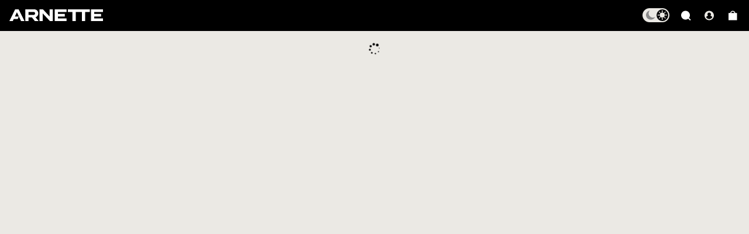

--- FILE ---
content_type: text/html
request_url: https://www.arnette.com/de-de/sehbrillen/an7213-7895653244412
body_size: 2711
content:
<!doctype html><html lang="en"><head><meta charset="utf-8"/><meta name="viewport" content="initial-scale=1,width=device-width"/><meta name="google-site-verification" content="7xdTHP1uR7N2bofap4JNS8AebhplKbOj72Rk4FaG1aM"/><meta name="mobile-web-app-capable" content="yes"/><meta name="apple-mobile-web-app-capable" content="yes"/><link rel="shortcut icon" href="/favicon.ico"/><link rel="apple-touch-icon" sizes="180x180" href="/apple-touch-icon.png"/><link rel="icon" type="image/png" sizes="32x32" href="/favicon-32x32.png"/><link rel="icon" type="image/png" sizes="16x16" href="/favicon-16x16.png"/><meta name="theme-color" content="#ffffff"/><link rel="preconnect" href="https://assets2.arnette.com"/><link rel="preconnect" href="https://media.arnette.com/cms"/><link rel="preconnect" href="//tags.tiqcdn.com"/><link rel="preconnect" href="https://api.arnette.com"/><link rel="dns-prefetch" href="https://api.arnette.com"/><link rel="manifest" href="/manifest.json"/><title>Arnette</title><style>._skeleton{background-color:transparent;background-image:linear-gradient(90deg,transparent,rgba(0,0,0,.05),transparent);background-size:200px 100%;background-repeat:no-repeat;border-radius:4px;display:inline-block;line-height:1;width:100%;height:100vh;animation:animation-bzdot9 1.2s ease-in-out infinite}@keyframes animation-bzdot9{0%{background-position:-200px 0}100%{background-position:calc(200px + 100%) 0}}:root{--vm-default-font:NeueHaas;--vm-default-font-bold:NeueHaas;--vm-default-font-medium:NeueHaas;--vm-primary-black-100:#222;--vm-components-rx-cta-bg:#EBE9E4;--vm-components-rx-cta-text:#000;--vm-components-add-to-cart-cta-bg:#000;--vm-components-add-to-cart-cta-text:#EBE9E4}</style><link rel="stylesheet" href="https://assets.arnette.com/ptch-a/css/it-ptch.css"><link href="/static/css/20.a36c53fa.chunk.css" rel="stylesheet"><link href="/static/css/main.f141c9e9.chunk.css" rel="stylesheet"></head><body style="margin:0;padding:0;background-color:#ebe9e4"><noscript>You need to enable JavaScript to run this app.</noscript><div class="app" id="root"><div class="_skeleton"></div></div><script>"serviceWorker"in navigator?window.addEventListener("load",(function(){navigator.serviceWorker.register("/worker.js").then((function(o){console.log("Worker registration successful",o.scope)}),(function(o){console.log("Worker registration failed",o)})).catch((function(o){console.log(o)}))})):console.log("Service Worker is not supported by browser.");const storeviewURL=new URL(window.location.href),storeId=storeviewURL.searchParams.get("storeId");if(storeId&&""!==storeId)var HCL_STORE_ID=storeId</script><script src="https://assets.arnette.com/ptch-a/js/it-ptch.js"></script><script>!function(e){function r(r){for(var a,c,f=r[0],d=r[1],l=r[2],i=0,s=[];i<f.length;i++)c=f[i],Object.prototype.hasOwnProperty.call(n,c)&&n[c]&&s.push(n[c][0]),n[c]=0;for(a in d)Object.prototype.hasOwnProperty.call(d,a)&&(e[a]=d[a]);for(u&&u(r);s.length;)s.shift()();return o.push.apply(o,l||[]),t()}function t(){for(var e,r=0;r<o.length;r++){for(var t=o[r],a=!0,c=1;c<t.length;c++){var d=t[c];0!==n[d]&&(a=!1)}a&&(o.splice(r--,1),e=f(f.s=t[0]))}return e}var a={},c={19:0},n={19:0},o=[];function f(r){if(a[r])return a[r].exports;var t=a[r]={i:r,l:!1,exports:{}};return e[r].call(t.exports,t,t.exports,f),t.l=!0,t.exports}f.e=function(e){var r=[];c[e]?r.push(c[e]):0!==c[e]&&{21:1}[e]&&r.push(c[e]=new Promise((function(r,t){for(var a="static/css/"+({6:"reactPlayerDailyMotion",7:"reactPlayerFacebook",8:"reactPlayerFilePlayer",9:"reactPlayerKaltura",10:"reactPlayerMixcloud",11:"reactPlayerPreview",12:"reactPlayerSoundCloud",13:"reactPlayerStreamable",14:"reactPlayerTwitch",15:"reactPlayerVidyard",16:"reactPlayerVimeo",17:"reactPlayerWistia",18:"reactPlayerYouTube"}[e]||e)+"."+{0:"31d6cfe0",1:"31d6cfe0",2:"31d6cfe0",3:"31d6cfe0",4:"31d6cfe0",6:"31d6cfe0",7:"31d6cfe0",8:"31d6cfe0",9:"31d6cfe0",10:"31d6cfe0",11:"31d6cfe0",12:"31d6cfe0",13:"31d6cfe0",14:"31d6cfe0",15:"31d6cfe0",16:"31d6cfe0",17:"31d6cfe0",18:"31d6cfe0",21:"5bbe1732",22:"31d6cfe0",23:"31d6cfe0",24:"31d6cfe0",25:"31d6cfe0",26:"31d6cfe0",27:"31d6cfe0",28:"31d6cfe0",29:"31d6cfe0",30:"31d6cfe0",31:"31d6cfe0",32:"31d6cfe0",33:"31d6cfe0",34:"31d6cfe0",35:"31d6cfe0",36:"31d6cfe0",37:"31d6cfe0",38:"31d6cfe0",39:"31d6cfe0"}[e]+".chunk.css",n=f.p+a,o=document.getElementsByTagName("link"),d=0;d<o.length;d++){var l=(u=o[d]).getAttribute("data-href")||u.getAttribute("href");if("stylesheet"===u.rel&&(l===a||l===n))return r()}var i=document.getElementsByTagName("style");for(d=0;d<i.length;d++){var u;if((l=(u=i[d]).getAttribute("data-href"))===a||l===n)return r()}var s=document.createElement("link");s.rel="stylesheet",s.type="text/css",s.onload=r,s.onerror=function(r){var a=r&&r.target&&r.target.src||n,o=new Error("Loading CSS chunk "+e+" failed.\n("+a+")");o.code="CSS_CHUNK_LOAD_FAILED",o.request=a,delete c[e],s.parentNode.removeChild(s),t(o)},s.href=n,document.getElementsByTagName("head")[0].appendChild(s)})).then((function(){c[e]=0})));var t=n[e];if(0!==t)if(t)r.push(t[2]);else{var a=new Promise((function(r,a){t=n[e]=[r,a]}));r.push(t[2]=a);var o,d=document.createElement("script");d.charset="utf-8",d.timeout=120,f.nc&&d.setAttribute("nonce",f.nc),d.src=function(e){return f.p+"static/js/"+({6:"reactPlayerDailyMotion",7:"reactPlayerFacebook",8:"reactPlayerFilePlayer",9:"reactPlayerKaltura",10:"reactPlayerMixcloud",11:"reactPlayerPreview",12:"reactPlayerSoundCloud",13:"reactPlayerStreamable",14:"reactPlayerTwitch",15:"reactPlayerVidyard",16:"reactPlayerVimeo",17:"reactPlayerWistia",18:"reactPlayerYouTube"}[e]||e)+"."+{0:"c1e432dc",1:"b7c0337e",2:"f7c04a90",3:"c941d8e2",4:"8db6fc7c",6:"d55f79ba",7:"bf7e4787",8:"97a95a14",9:"9e901040",10:"8ebc6836",11:"5f7ff89f",12:"0ba730be",13:"f59091f4",14:"c230a872",15:"ca03b9ba",16:"829f1823",17:"b6929c88",18:"9af5e596",21:"8a63c357",22:"28d2d804",23:"ad8868f3",24:"09a31058",25:"711711ea",26:"0cf1d521",27:"dde54ab3",28:"d5432074",29:"26572c9c",30:"b5d1d390",31:"5cb9a505",32:"1e551165",33:"ce567871",34:"12a81dab",35:"ffb394cb",36:"7429f811",37:"50fd42df",38:"86f759a8",39:"c407242a"}[e]+".chunk.js"}(e);var l=new Error;o=function(r){d.onerror=d.onload=null,clearTimeout(i);var t=n[e];if(0!==t){if(t){var a=r&&("load"===r.type?"missing":r.type),c=r&&r.target&&r.target.src;l.message="Loading chunk "+e+" failed.\n("+a+": "+c+")",l.name="ChunkLoadError",l.type=a,l.request=c,t[1](l)}n[e]=void 0}};var i=setTimeout((function(){o({type:"timeout",target:d})}),12e4);d.onerror=d.onload=o,document.head.appendChild(d)}return Promise.all(r)},f.m=e,f.c=a,f.d=function(e,r,t){f.o(e,r)||Object.defineProperty(e,r,{enumerable:!0,get:t})},f.r=function(e){"undefined"!=typeof Symbol&&Symbol.toStringTag&&Object.defineProperty(e,Symbol.toStringTag,{value:"Module"}),Object.defineProperty(e,"__esModule",{value:!0})},f.t=function(e,r){if(1&r&&(e=f(e)),8&r)return e;if(4&r&&"object"==typeof e&&e&&e.__esModule)return e;var t=Object.create(null);if(f.r(t),Object.defineProperty(t,"default",{enumerable:!0,value:e}),2&r&&"string"!=typeof e)for(var a in e)f.d(t,a,function(r){return e[r]}.bind(null,a));return t},f.n=function(e){var r=e&&e.__esModule?function(){return e.default}:function(){return e};return f.d(r,"a",r),r},f.o=function(e,r){return Object.prototype.hasOwnProperty.call(e,r)},f.p="/",f.oe=function(e){throw console.error(e),e};var d=this["webpackJsonparnette-react-store"]=this["webpackJsonparnette-react-store"]||[],l=d.push.bind(d);d.push=r,d=d.slice();for(var i=0;i<d.length;i++)r(d[i]);var u=l;t()}([])</script><script src="/static/js/20.ab5771c5.chunk.js"></script><script src="/static/js/main.99ac7460.chunk.js"></script><script type="text/javascript"  src="/Hk8VzP/rgjXJ0/v811u/ChrJT/X-/OciiG63t7ck9t2m5J7/ORoxZ2Ms/MwoFM/X4hWnYB"></script></body></html>

--- FILE ---
content_type: application/x-javascript
request_url: https://www.arnette.com/static/js/main.99ac7460.chunk.js
body_size: 260544
content:
(this["webpackJsonparnette-react-store"]=this["webpackJsonparnette-react-store"]||[]).push([[5],[,,,,,,,,,function(e,t,n){"use strict";n.d(t,"g",(function(){return c})),n.d(t,"i",(function(){return m})),n.d(t,"j",(function(){return k})),n.d(t,"k",(function(){return _})),n.d(t,"m",(function(){return M})),n.d(t,"n",(function(){return Z})),n.d(t,"B",(function(){return V})),n.d(t,"o",(function(){return J})),n.d(t,"d",(function(){return K})),n.d(t,"e",(function(){return te})),n.d(t,"f",(function(){return ie})),n.d(t,"q",(function(){return ue.d})),n.d(t,"r",(function(){return fe})),n.d(t,"s",(function(){return ye.a})),n.d(t,"t",(function(){return we.c})),n.d(t,"E",(function(){return we.d})),n.d(t,"u",(function(){return Se})),n.d(t,"v",(function(){return Te})),n.d(t,"w",(function(){return Pe.c})),n.d(t,"c",(function(){return Pe.b})),n.d(t,"h",(function(){return Be})),n.d(t,"A",(function(){return It})),n.d(t,"C",(function(){return Lt})),n.d(t,"D",(function(){return Mt})),n.d(t,"F",(function(){return Bt})),n.d(t,"G",(function(){return $t})),n.d(t,"H",(function(){return cn})),n.d(t,"p",(function(){return sn})),n.d(t,"I",(function(){return jn})),n.d(t,"J",(function(){return _n.a})),n.d(t,"z",(function(){return _n.a})),n.d(t,"K",(function(){return Xn})),n.d(t,"b",(function(){return qe.b})),n.d(t,"y",(function(){return In})),n.d(t,"l",(function(){return Xe})),n.d(t,"x",(function(){return rt})),n.d(t,"a",(function(){return Ln}));var r=n(4),a=n(3),o=n(932);function i(){var e=Object(r.a)(["\n  border-radius: 0;\n  background-color: #9b0800;\n\n  &.arn-message-snackbar_alert {\n    background-color: transparent;\n  }\n\n  &.MuiAlert-filledSuccess {\n    color: rgb(48, 48, 48);\n    font-weight: 400;\n    background-color: #ecfaeb;\n    border: 1px solid #1a930f;\n    .MuiAlert-icon {\n      color: rgb(26, 147, 15);\n    }\n  }\n"]);return i=function(){return e},e}var c=Object(a.c)(o.a)(i()),u=n(2),s=n(0),l=n(1),d=n.n(l),p=n(555);function f(){var e=Object(r.a)(["\n  "," \n"]);return f=function(){return e},e}var b=d.a.forwardRef((function(e,t){return Object(s.jsx)(p.a,Object(u.a)(Object(u.a)({},e),{},{ref:t}))})),m=Object(a.c)(b)(f(),(function(e){var t=e.theme;return"\n    .arn-checkout__create-account-cta {\n      margin-right: ".concat(t.spacing(.5),"px;\n      ").concat(t.breakpoints.down("sm")," {\n        width: 100%;\n      }\n    }\n  ")})),h=n(939),v=n(31),j=n(7),g=n(38),O=n(13),x=n(413);function y(){var e=Object(r.a)(["\n  padding-bottom: 2px;\n"]);return y=function(){return e},e}function w(){var e=Object(r.a)(["\n  display: none;\n\n  "," {\n    display: block;\n    padding: ","px;\n  }\n\n  li {\n    margin: 0;\n    font-size: 12px;\n  }\n"]);return w=function(){return e},e}var C=a.c.div(w(),(function(e){return e.theme.breakpoints.up("sm")}),(function(e){return e.theme.spacing(1)})),A=Object(a.c)(v.l)(y()),k=function(e){var t=e.children,n=e.isLoading,r=Object(j.e)(g.a,j.c);return Object(s.jsx)(C,{children:Object(s.jsx)(x.a,{height:"24px",isLoading:n,children:Object(s.jsx)(h.a,{children:t,separator:Object(s.jsx)(A,{htmlColor:O.a.palette.primary["dark"===r?"contrastText":"dark"]})})})})},S=n(906);function E(){var e=Object(r.a)(["\n  ","\n"]);return E=function(){return e},e}var I=d.a.forwardRef((function(e,t){var n=e.variant,r=e.className,a=e.color;return Object(s.jsx)(S.a,Object(u.a)(Object(u.a)({},e),{},{ref:t,variant:n||"contained",color:a||"primary",className:r}))})),_=Object(a.c)(I)(E(),(function(e){var t=e.theme;return"\n  font-weight: 500;\n  \n  &.MuiButton-containedPrimary.Mui-disabled {\n    background: ".concat(t.palette.primary.dark,";\n    color: ").concat(t.palette.white,";\n    opacity: 0.5;\n  }\n\n  &.accordion-show-expanded {\n    display: none;\n  }\n\n  .MuiAccordionSummary-expandIcon.Mui-expanded & {\n    &.accordion-show-summary {\n      display: none;\n    }\n\n    &.accordion-show-expanded {\n      display:flex;\n      transform: rotate(180deg);\n    }\n  }\n\n  &.MuiButtonBase-root {\n    border-radius: ").concat(t.shape.borderRadius,"px;\n    padding: ").concat(t.spacing(1),"px ").concat(t.spacing(2),"px;\n    letter-spacing: 0.02rem;\n    \n    &:not(.MuiButton-text) {\n      border-radius: ").concat(t.shape.borderRadius,"px;\n      padding: ").concat(t.spacing(1),"px ").concat(t.spacing(2),"px;\n      letter-spacing: 0.01rem;\n      box-shadow: 0px 1px 2px 2px rgba(0,0,0,0.005);\n     \n      &:hover {\n        box-shadow: 0px 1px 2px 2px rgba(0,0,0,0.0025);\n      }\n    }\n  }\n\n  &.MuiButton-text {\n    font-size: 0.9rem;\n    font-weight: 600;\n    padding: 0;\n    box-shadow: none;\n    min-width: unset;\n    color: ").concat(t.palette.primary.main,";\n    background: none;\n  }\n\n  &.MuiButton-containedPrimary {\n    border: 2px solid ").concat(t.palette.primary.main,";\n\n    &:hover {\n      border: 2px solid ").concat(t.palette.primary.dark,";\n    }\n\n    &.Mui-disabled {\n      background: ").concat(t.palette.primary.dark,";\n      border: 2px solid ").concat(t.palette.primary.dark,";\n      color: white;\n      opacity: 0.5;\n    }\n  }\n\n  &.MuiButton-containedSecondary {\n    background: white;\n    color: ").concat(t.palette.primary.dark,";\n    border: 2px solid ").concat(t.palette.primary.main,";\n    padding: ").concat(t.spacing(1)-2,"px ").concat(t.spacing(2)-2,"px;\n    \n    &:hover {\n      border-color: ").concat(t.palette.primary.dark,";\n      color: ").concat(t.palette.primary.dark,";\n      background: ").concat(t.palette.grey[100],";\n    }\n\n    &.Mui-disabled {\n      opacity: 0.5;\n      border-color: ").concat(t.palette.grey[500],";\n      color: ").concat(t.palette.grey[500],";\n    }\n  }\n\n  &.accordion-show-expanded {\n    display: none;\n  }\n\n  .MuiAccordionSummary-expandIcon.Mui-expanded &{\n    &.accordion-show-summary {\n      display: none;\n    }\n\n    &.accordion-show-expanded {\n      display:flex;\n      transform: rotate(180deg);\n    }\n  }\n\n  &.border-solid-bold  {\n    font-weight: bold;\n    border: 1.35px solid;\n  }\n\n  &.confirm-action-button,\n  &.cancel-action-button {\n    background-color: ").concat(t.palette.background.paper,";\n    font-weight: 600;\n  }\n\n  &.confirm-action-button {\n    border: ").concat(t.spacing(.25),"px solid ").concat(t.palette.border.alert,";\n    color: ").concat(t.palette.text.alert,";\n  }\n\n  &.cancel-action-button {\n    border: ").concat(t.spacing(.25),"px solid;\n  }\n  \n  &.login-process-button {\n    width: ").concat(t.spacing(31),"px;\n    @media (max-width: 320px) {\n      width: ").concat(t.spacing(25.5),"px;\n    }\n  }\n  ")})),T=n(936),P=n(907),R=n(942),L=n(36),D=n(83),N=Object(P.a)((function(e){return Object(R.a)({root:{marginRight:10,padding:4,borderRadius:0,fontSize:"inherit","&:hover":{backgroundColor:"transparent"}},icon:{borderRadius:0,width:16,height:16,backgroundColor:"transparent",borderWidth:1,borderColor:function(t){var n=t.themeMode;return e.palette.custom["dark"===n?"warmGrey":"black"]},borderStyle:"solid","input:disabled ~ &":{boxShadow:"none",background:"rgba(206,217,224,.5)"}},checkedIcon:{color:function(t){var n=t.themeMode;return e.palette.custom["dark"===n?"warmGrey":"black"]},width:16,height:16,display:"inherit",borderWidth:1,borderColor:function(t){var n=t.themeMode;return e.palette.custom["dark"===n?"warmGrey":"black"]},borderStyle:"solid",position:"relative","& > svg":{position:"absolute",height:"8px",width:"8px",right:"3px",top:"3px"}},dark:{color:e.palette.primary.contrastText,borderColor:e.palette.primary.contrastText}})})),M=function(e){var t=Object(D.a)().themeMode,n=N({themeMode:t});return Object(s.jsx)(T.a,Object(u.a)({className:n.root,icon:Object(s.jsx)("span",{className:"dark"===t?"".concat(n.icon," ").concat(n.dark):n.icon}),disableRipple:!0,color:"default",checkedIcon:Object(s.jsx)("span",{className:"dark"===t?"".concat(n.checkedIcon," ").concat(n.dark):n.checkedIcon,children:Object(s.jsx)(L.g,{})})},e))},U=n(908);function F(){var e=Object(r.a)(["\n  ","\n"]);return F=function(){return e},e}var H=function(){return Object(s.jsx)(U.a,{})},B=Object(a.c)((function(e){var t=Object.assign({},e);return Object(s.jsx)(H,Object(u.a)({},t))}))(F(),(function(e){e.theme;return"\n  "}));function G(){var e=Object(r.a)(["\n  ","\n"]);return G=function(){return e},e}var z=a.c.div(G(),(function(e){var t=e.theme;return"\n    background: ".concat(t.palette.action.disabledBackground,";\n    text-align: center;\n  ")})),V=function(e){return Object(s.jsx)(z,Object(u.a)(Object(u.a)({},e),{},{children:Object(s.jsx)(Z,{})}))},Z=B,W=n(909);function Y(){var e=Object(r.a)(["\n  ","\n"]);return Y=function(){return e},e}var J=Object(a.c)((function(e){return Object(s.jsx)(W.a,Object(u.a)({disableGutters:!0,maxWidth:!1},e))}))(Y(),(function(e){var t=e.theme;return"\n    padding: ".concat(t.spacing(),"px;\n    ").concat(t.breakpoints.up("sm")," {\n      padding: ").concat(t.spacing(2),"px;\n    }\n  ")}));function X(){var e=Object(r.a)(["\n  ","\n"]);return X=function(){return e},e}a.c.div(X(),(function(e){var t=e.theme;return"\n    position: relative;\n    overflow: hidden;\n\n    .MuiContainer-root {\n      position: absolute;\n      top: 0;\n      left: 0;\n      right: 0;\n      bottom: 0;\n      padding: 0;\n    }\n\n    .MuiGrid-container {\n      height: 100%;\n      margin-top: 0;\n    }\n\n    .MuiGrid-item {\n      max-height: 100%;\n      overflow: hidden;\n    }\n\n    .mediaBackground {\n      position: absolute;\n      top: 0;\n      left: 0;\n      right: 0;\n      bottom: 0;\n      overflow: hidden;\n      z-index: -1;\n\n      .MuiCardMedia-root {\n        height: 100%;\n        width: 100%;\n        background-size: cover;\n        background-position: center;\n\n        &.video {\n          position: absolute;\n          top: 50%;\n          left: 50%;\n          transform: translateX(-50%) translateY(-50%);\n          height: auto;\n\n          ".concat(t.breakpoints.down("sm")," {\n            height: 100%;\n            width: auto;\n          }\n        }\n      }\n    }\n\n    .mediaArea {\n      position: relative;\n      min-height: 100%;\n\n      div,\n      video {\n        position: absolute;\n        top: 0;\n        bottom: 0;\n        left: 0;\n        right: 0;\n      }\n\n      video {\n        min-width: 100%;\n        min-height: 100%;\n      }\n    }\n  ")}));var q=n(944);function Q(){var e=Object(r.a)(["\n  ","\n"]);return Q=function(){return e},e}var K=Object(a.c)(q.a)(Q(),(function(e){var t=e.theme,n=e.hasMarginBottom;return"\n  ".concat(n?"margin-bottom: "+t.spacing(1)+"px;":"","\n  box-shadow: none;\n  background-color: transparent;\n\n  &:not(:last-child) {\n    border-bottom: 0;\n  }\n\n  &:before {\n    display: none;\n  }\n\n  &$expanded {\n    margin: 0;\n  }\n")})),$=n(911);function ee(){var e=Object(r.a)(["\n  ","\n"]);return ee=function(){return e},e}var te=Object(a.c)((function(e){var t=Object.assign({},e);return Object(s.jsx)($.a,Object(u.a)({},t))}))(ee(),(function(e){e.theme;return"\n  padding: 10px 0 0;\n  .header-menu &.MuiAccordionDetails-root{\n    display: block;\n    padding-top: 0;\n  }\n"})),ne=n(28),re=n(912);function ae(){var e=Object(r.a)(["\n  text-transform: uppercase;\n  min-height: initial;\n  padding: 0;\n\n  &.Mui-expanded {\n    min-height: initial;\n  }\n\n  &.arn-footer__country-select {\n    text-transform: none;\n  }\n\n  &.arn-my-account_accordion-summary{\n    color: ",";\n  }\n"]);return ae=function(){return e},e}var oe=Object(ne.a)((function(e){return{content:{margin:"0","&$expanded":{margin:"0"}},expanded:{margin:"0"},expandIcon:{zIndex:1,position:"relative",padding:"0",margin:"0"}}}))(re.a),ie=Object(a.c)((function(e){var t=Object.assign({},e);return Object(s.jsx)(oe,Object(u.a)({},t))}))(ae(),(function(e){return e.theme.palette.text.primary}));function ce(){var e=Object(r.a)(["\n  ","\n"]);return ce=function(){return e},e}a.c.div(ce(),(function(e){var t=e.theme;return"\n    .MuiChip-root,\n    .clear-all {\n      margin-left: ".concat(t.spacing(1.5),"px;\n    }\n\n    .clear-all {\n      color: ").concat(t.palette.primary.main,";\n    }\n  ")}));var ue=n(173),se=n(554);function le(){var e=Object(r.a)(["\n  display: block;\n  margin-bottom: ","px;\n\n  &:last-child {\n    margin-bottom: 0;\n  }\n"]);return le=function(){return e},e}Object(a.c)((function(e){var t=Object.assign({},e);return Object(s.jsx)(se.a,Object(u.a)({},t))}))(le(),(function(e){return e.theme.spacing(2)}));var de=n(913);function pe(){var e=Object(r.a)(["\n  ","\n"]);return pe=function(){return e},e}var fe=Object(a.c)((function(e){var t=Object.assign({},e);return Object(s.jsx)(de.a,Object(u.a)({},t))}))(pe(),(function(e){var t=e.theme;return"\n    .MuiCheckbox-root {\n      padding: 5px 8px;\n    }\n\n    &.MuiFormControlLabel-root.address-display{\n      display: inline-block;\n      margin: 0;\n      width: 100%;\n      height: 100%;\n    }\n\n    &.MuiFormControlLabel-root.pay-option {\n      margin-left: 0px;\n      margin-right: 0.5px;\n    }\n\n    &.MuiFormControlLabel-root.pay-option:nth-child(odd) {\n      background-color: ".concat(t.palette.grey[100],";\n      border-top-left-radius: ").concat(t.shape.borderRadius,"px;\n      border-top-right-radius: ").concat(t.shape.borderRadius,"px;\n    }    \n  ")})),be=n(914);function me(){var e=Object(r.a)(["\n  ","\n"]);return me=function(){return e},e}Object(a.c)((function(e){var t=Object.assign({},e);return Object(s.jsx)(be.a,Object(u.a)({},t))}))(me(),(function(e){e.theme;return"\n  "}));var he=n(804);function ve(){var e=Object(r.a)(["\n  ","\n"]);return ve=function(){return e},e}Object(a.c)((function(e){var t=Object.assign({},e);return Object(s.jsx)(he.a,Object(u.a)(Object(u.a)({},t),{},{component:t.component||_n.a}))}))(ve(),(function(e){var t=e.theme;return"\n      padding: 0;\n      margin: 0;\n      margin-bottom: ".concat(t.spacing(.5),"px;\n    ")}));var je=n(805);function ge(){var e=Object(r.a)(["\n  ","\n"]);return ge=function(){return e},e}Object(a.c)((function(e){var t=Object.assign({},e);return Object(s.jsx)(je.a,Object(u.a)({},t))}))(ge(),(function(e){e.theme;return"\n  "}));var Oe=n(806);function xe(){var e=Object(r.a)(["\n  &.MuiInputLabel-outlined {\n    &.MuiInputLabel-shrink {\n      transform: none;\n    }\n    &.Mui-disabled {\n      color: ",";\n    }\n    position: relative;\n    margin-bottom: ","px;\n    font-weight: 500;\n    color: ",";\n    z-index: unset;\n    pointer-events: unset;\n\n    &.Mui-focused {\n      color: ",";\n    }\n  }\n"]);return xe=function(){return e},e}Object(a.c)((function(e){var t=Object.assign({},e);return Object(s.jsx)(Oe.a,Object(u.a)({},t))}))(xe(),(function(e){return e.theme.palette.text.disabled}),(function(e){return e.theme.spacing(1)}),(function(e){return e.theme.palette.text.secondary}),(function(e){return e.theme.palette.text.primary}));var ye=n(289),we=n(227);function Ce(){var e=Object(r.a)(["\n  ","\n"]);return Ce=function(){return e},e}a.c.div(Ce(),(function(e){var t=e.theme;return"\n    color: ".concat(t.palette.text.secondary,";\n    height: 100%;\n\n    ").concat(t.breakpoints.down("sm")," {\n      .MuiSvgIcon-root {\n        color: ").concat(t.palette.text.secondary,";\n        vertical-align: middle;\n        font-size: ").concat(t.spacing(1),"px;\n      }\n    }\n\n    .MuiSvgIcon-root {\n      color: ").concat(t.palette.text.secondary,";\n      vertical-align: middle;\n      font-size: ").concat(t.spacing(3),"px;\n    }\n\n    &:hover {\n      color: ").concat(t.palette.primary.main,";\n\n      .MuiSvgIcon-root {\n        color: ").concat(t.palette.primary.main,";\n      }\n    }\n  ")}));var Ae=n(553),ke=Object(P.a)((function(e){return Object(R.a)({root:{padding:0,color:e.palette.custom.black},dark:{color:e.palette.primary.contrastText}})}));function Se(e){var t=ke(),n=Object(j.e)(g.a,j.c);return Object(s.jsx)(Ae.a,Object(u.a)({className:"dark"===n?"".concat(t.root," ").concat(t.dark):t.root,disableRipple:!0},e))}function Ee(){var e=Object(r.a)(["\n  ","\n"]);return Ee=function(){return e},e}function Ie(){var e=Object(r.a)(["\n  position: relative;\n  flex: none;\n  background-color: ",";\n  width: ","px;\n  height: ","px;\n  border-radius: 50%;\n  text-align: center;\n\n  display: flex;\n  align-items: center;\n  justify-content: center;\n\n  .MuiSvgIcon-root {\n    position: absolute;\n    top: 50%;\n    left: 50%;\n    transform: translateY(-50%) translateX(-50%);\n    color: ",";\n  }\n"]);return Ie=function(){return e},e}var _e=a.c.div(Ie(),(function(e){return e.theme.palette.action.hover}),(function(e){return e.theme.spacing(4)}),(function(e){return e.theme.spacing(4)}),(function(e){return e.theme.palette.primary.main})),Te=Object(a.c)(d.a.forwardRef((function(e,t){var n=e.icon,r=e.label,a=e.variant?e.variant:"h5",o="string"===typeof r||r instanceof String?Object(s.jsx)(_n.a,{variant:a,children:r}):r;return Object(s.jsxs)(m,{display:"flex",flexDirection:"row",alignItems:"center",flexWrap:"wrap",ref:t,children:[Object(s.jsx)(m,{pr:2,children:Object(s.jsx)(_e,{children:n})}),Object(s.jsx)(m,{pr:2,py:1,children:o})]})})))(Ee(),(function(e){e.theme;return"\n\n    "})),Pe=n(70),Re=n(21),Le=n(74);function De(){var e=Object(r.a)(["\n  ","\n"]);return De=function(){return e},e}function Ne(){var e=Object(r.a)(["\n  opacity: ",";\n  display: ",";\n  cursor: ",";\n  pointer-events: ",";\n  color: ",";\n  line-height: ",";\n  text-align: inherit;\n  text-decoration: ",";\n  text-transform: ",";\n  &:hover {\n    color: ",";\n  }\n"]);return Ne=function(){return e},e}var Me=Object(a.b)(Ne(),(function(e){var t=e.customprops;return t&&t.disabled?"0.5":"1"}),(function(e){var t=e.customprops;return t&&t.isHidden?"none":"initial"}),(function(e){var t=e.customprops;return t&&t.disabled?"none":"pointer"}),(function(e){var t=e.customprops;return t&&t.disabled?"none":"initial"}),(function(e){var t=e.customprops,n=e.theme,r=e.themeMode;return t&&t.color?t.color:"dark"===r?n.palette.secondary.greyDarkmode:n.palette.secondary.main}),(function(e){var t=e.customprops;e.theme;return t&&t.lineHeight?t.lineHeight:"normal"}),(function(e){var t=e.customprops;return t&&t.isUnderlined?"underline !important":"none"}),(function(e){var t=e.customprops;return t&&t.uppercase?"uppercase":"initial"}),(function(e){var t=e.customprops;return t&&t.colorHover&&t.colorHover})),Ue=Object(a.c)(Le.b)(De(),Me),Fe=n(92),He=n(40),Be=function(e){var t=e.to,n=e.params,r=void 0===n?{}:n,a=e.children,o=Object(Re.a)(e,["to","params","children"]),i=Object(He.b)().basePath,c=Object.keys(r).reduce((function(e,t){return Object(Fe.h)(e,t,r[t])}),t);return Object(s.jsx)(Ue,Object(u.a)(Object(u.a)({to:"".concat(i).concat(c)},o),{},{children:a}))},Ge=n(358);function ze(){var e=Object(r.a)(["\n  ","\n\n  color: ",";\n  &.arn-home__shop-all-cta {\n    margin-right: ","px;\n  }\n"]);return ze=function(){return e},e}function Ve(){var e=Object(r.a)(["\n  ","\n  &.filters-menu-clear{\n    color: "," !important;\n  }\n  &.arn-home__shop-all-cta {\n    margin-right: ","px;\n  }\n"]);return Ve=function(){return e},e}function Ze(){var e=Object(r.a)(["\n  ","\n"]);return Ze=function(){return e},e}var We=Object(ne.a)((function(){return{root:{borderWidth:0,fontFamily:"inherit",backgroundColor:"transparent"}}}))(Ge.a),Ye=Object(a.b)(Ze(),Me),Je=Object(a.c)(We)(Ve(),Ye,(function(e){var t=e.theme;return"dark"===e.themeMode?t.palette.secondary.greyDarkmode:t.palette.secondary.main}),(function(e){return e.theme.spacing(1)})),Xe=(Object(a.c)(We)(ze(),Ye,(function(e){return e.theme.palette.secondary.contrastText}),(function(e){return e.theme.spacing(1)})),d.a.forwardRef((function(e,t){var n=Object(D.a)().themeMode;return Object(s.jsx)(Je,Object(u.a)(Object(u.a)({},e),{},{ref:t,thememode:n,children:e.children}))}))),qe=n(222);function Qe(){var e=Object(r.a)(["\n  ","\n"]);return Qe=function(){return e},e}function Ke(){var e=Object(r.a)(["\n  ","\n"]);return Ke=function(){return e},e}function $e(){var e=Object(r.a)(["\n  ","\n"]);return $e=function(){return e},e}var et=Object(a.b)($e(),qe.a),tt=Object(a.c)(Le.b)(Ke(),et),nt=Object(a.c)("a")(Qe(),et),rt=d.a.forwardRef((function(e,t){var n=e.to,r=e.variant,a=e["aria-label"],o=e.className,i=e.children,c=e.disabled,u=e.dataElementId,l=e.themeMode;return e.external?Object(s.jsx)(nt,{ref:t,href:n,target:"_blank",variant:r,"aria-label":a,className:o,disabled:c,themeMode:l,"data-element-id":u,children:i}):Object(s.jsx)(tt,{ref:t,to:n,variant:r,"aria-label":a,className:o,disabled:c,themeMode:l,"data-element-id":u,children:i})}));function at(){var e=Object(r.a)(["\n  ","\n"]);return at=function(){return e},e}Object(a.c)((function(e){var t=Object.assign({},e);return Object(s.jsx)(It,Object(u.a)({},t))}))(at(),(function(e){var t=e.theme;return"\n  display: flex;\n  padding: ".concat(t.spacing(2),"px;\n \n  &.disabled {\n    h6, p {\n      color: ").concat(t.palette.text.disabled,";\n    }\n\n    .MuiSvgIcon-root {\n      color: ").concat(t.palette.text.disabled,";\n    }\n  }\n  ")}));var ot=n(915);function it(){var e=Object(r.a)(["\n  ","\n"]);return it=function(){return e},e}Object(a.c)((function(e){var t=Object.assign({},e);return Object(s.jsx)(ot.a,Object(u.a)({},t))}))(it(),(function(e){e.theme;return"\n  "}));var ct=n(808);function ut(){var e=Object(r.a)(["\n  ","\n"]);return ut=function(){return e},e}Object(a.c)((function(e){return Object(s.jsx)(ct.a,Object(u.a)({},e))}))(ut(),(function(e){e.theme;return"\n  "}));var st=n(916);function lt(){var e=Object(r.a)(["\n  && {\n  }\n"]);return lt=function(){return e},e}Object(a.c)((function(e){var t=Object.assign({},e);return Object(s.jsx)(st.a,Object(u.a)({},t))}))(lt());var dt=n(917);function pt(){var e=Object(r.a)(["\n  ","\n"]);return pt=function(){return e},e}Object(a.c)((function(e){var t=Object.assign({},e);return Object(s.jsx)(dt.a,Object(u.a)({},t))}))(pt(),(function(e){e.theme;return"\n  "}));var ft=n(945);function bt(){var e=Object(r.a)(["\n  ","\n"]);return bt=function(){return e},e}Object(a.c)((function(e){var t=Object.assign({},e);return Object(s.jsx)(ft.a,Object(u.a)({},t))}))(bt(),(function(e){e.theme;return"\n  "}));var mt=n(918);function ht(){var e=Object(r.a)(["\n  ","\n"]);return ht=function(){return e},e}Object(a.c)((function(e){var t=Object.assign({},e);return Object(s.jsx)(mt.a,Object(u.a)({},t))}))(ht(),(function(e){e.theme;return"\n  "}));var vt=n(919);function jt(){var e=Object(r.a)(["\n  ","\n"]);return jt=function(){return e},e}Object(a.c)((function(e){var t=Object.assign({},e);return Object(s.jsx)(vt.a,Object(u.a)({},t))}))(jt(),(function(e){e.theme;return"\n  "}));var gt=n(920);function Ot(){var e=Object(r.a)(["\n  ","\n"]);return Ot=function(){return e},e}var xt=d.a.forwardRef((function(e,t){return Object(s.jsx)(gt.a,Object(u.a)(Object(u.a)({},e),{},{ref:t}))})),yt=(Object(a.c)(xt)(Ot(),(function(e){var t=e.theme;return"\n  &:hover {\n    background-color: transparent;\n    text-decoration: underline;\n  }\n  \n  .MuiMenuItem-root {\n    color: ".concat(t.palette.text.primary,";\n\n    &:hover {\n      color: ").concat(t.palette.primary.main,";\n      a, span {\n        color: ").concat(t.palette.primary.main,";\n      }\n    }\n\n    &:visited {\n      color: ").concat(t.palette.text.primary,";\n    }\n  }\n\n  .MuiTouchRipple-root {\n    color: ").concat(t.palette.primary.main,";\n  }\n  ")})),n(930)),wt=n(116);function Ct(){var e=Object(r.a)(["\n  ","\n"]);return Ct=function(){return e},e}var At=wt.a.pagination.button,kt=(Object(a.c)((function(e){var t=Object.assign({},e);return Object(s.jsx)(yt.a,Object(u.a)({},t))}))(Ct(),(function(e){var t=e.theme;return"\n   margin: 20px 0;\n \n   ul {\n     li:first-child,\n     li:last-child {\n       button {\n         border: 0;\n       }\n     }\n   }\n \n   .MuiMenuItem-root {\n     color: ".concat(t.palette.text.primary,";\n   }\n \n   .MuiPaginationItem-rounded {\n     border: 2px solid ").concat(t.palette.action.disabled,";\n     height: ").concat(At,"px;\n     width: ").concat(At,"px;\n \n     &.Mui-selected {\n       border: 0;\n       background: ").concat(t.palette.primary.main,";\n       color: white;\n     }\n   }\n   ")})),n(803));function St(){var e=Object(r.a)(["\n    border-radius:  ","px;\n    box-shadow: ",";\n    overflow: hidden;\n\n    padding: 16px;\n  \n    &.expanded-menu-paper,\n    &.expanded-menu-two-tier-submenu,\n    &.expanded-menu-three-tier-submenu {\n      border-radius: ",";\n      ul {\n        display:grid;\n      }\n    }\n\n    &.mini-cart-container {\n        overflow-y: auto;\n        max-height: ","px;\n    }\n\n    &.scrollable {\n      overflow-y: auto;\n    }\n  }\n"]);return St=function(){return e},e}var Et=d.a.forwardRef((function(e,t){e.classes,e.elevation;var n=Object(Re.a)(e,["classes","elevation"]);return Object(s.jsx)(kt.a,Object(u.a)(Object(u.a)({},n),{},{ref:t,elevation:0}))})),It=Object(a.c)(Et)(St(),(function(e){return e.theme.shape.borderRadius}),(function(e){return e.theme.shadows[1]}),(function(e){var t=e.theme;return"0 0 ".concat(t.shape.borderRadius,"px ").concat(t.shape.borderRadius,"px")}),(function(e){var t=e.theme;return window.innerHeight-t.spacing(12)}));function _t(){var e=Object(r.a)(["\n  ","\n"]);return _t=function(){return e},e}Object(a.c)((function(e){var t=Object.assign({},e);return Object(s.jsx)(It,Object(u.a)({},t))}))(_t(),(function(e){var t=e.theme;return"\n    padding: ".concat(t.spacing(2),"px ").concat(t.spacing(3),"px;\n\n    .product-name {\n      margin-top: ").concat(t.spacing(2),"px;\n    }\n\n    .product-sku,\n    .product-color, \n    .product-quantity, \n    .product-availability {\n      margin: ").concat(t.spacing(2),"px 0 ").concat(t.spacing(1),"px;\n      font-weight: bold;\n    }\n\n    .product-shortDescription {\n      margin: ").concat(t.spacing(1),"px 0 ").concat(t.spacing(2),"px;\n    }\n\n    .product-price-container {\n      margin-bottom: ").concat(t.spacing(2),"px;\n    }\n\n    .textalign {\n      display:block; \n      width:7em; \n      text-align:right;\n    }\n\n    .MuiCardHeader-subheader{\n      height: 3em;\n    }\n\n    .attachment{\n      display: inline;\n    }\n\n    .product-attachment {\n      vertical-align: middle;\n      background-color: #F2F2F2;\n    }\n\n    .selectType{\n      -webkit-appearance: none;\n      -moz-appearance: none;\n      border:0px;\n    }\n\n    input:focus, select:focus, textarea:focus, form:focus, button:focus {\n      outline:0;\n    }\n\n    .product-price {\n      margin-right: ").concat(t.spacing(2),"px;\n    }\n\n    .strikethrough {\n      color: ").concat(t.palette.text.secondary,";\n      text-decoration: line-through;\n      font-size: 0.9em;\n    }\n\n    .product-add-to-cart {\n      margin: ").concat(t.spacing(2),"px 0;\n    }\n\n    .product-imageB2B,\n    .product-image {\n      text-align: center;\n      position: relative;\n    }\n  ")}));function Tt(){var e=Object(r.a)(["\n  ","\n"]);return Tt=function(){return e},e}a.c.img(Tt(),(function(e){var t=e.theme;return"\n  position: relative;\n\n  &.thumbnail {\n    padding: ".concat(t.spacing(.5),"px;\n    border: solid 1px ").concat(t.palette.grey[300],";\n    border-radius: ").concat(t.spacing(.25),"px;\n\n    &:hover {\n      cursor: pointer;\n    }\n  \n    &.selected {\n      border: solid 1px ").concat(t.palette.primary.main,";\n    }\n  }\n  ")}));var Pt=n(935);function Rt(){var e=Object(r.a)(["\n  ","\n"]);return Rt=function(){return e},e}var Lt=Object(a.c)((function(e){var t=Object.assign({},e);return Object(s.jsx)(Pt.a,Object(u.a)({},t))}))(Rt(),(function(e){e.theme;return"\n  &.hidden {\n    display: none;\n  }\n  "})),Dt=n(946);function Nt(){var e=Object(r.a)(["\n  ","\n"]);return Nt=function(){return e},e}var Mt=Object(a.c)((function(e){var t=Object.assign({},e);return Object(s.jsx)(Dt.a,Object(u.a)({},t))}))(Nt(),(function(e){e.theme;return"\n  "}));function Ut(){var e=Object(r.a)(["\n  ","\n"]);return Ut=function(){return e},e}var Ft=wt.a.searchBar.height,Ht=wt.a.header.height.mobile,Bt=a.c.div(Ut(),(function(e){var t=e.theme;return"\n  position: relative;\n\n  .searchBar-results {\n    left: 0;\n    width: fit-content;\n    text-align: left;\n    padding: 0;\n    \n    ".concat(t.breakpoints.down("sm")," {\n      top: ").concat(.5*(Ht-Ft)+Ht,"px;\n    }\n\n    .MuiListItem-root {\n      border-radius: ").concat(t.shape.borderRadius,"px;\n      margin-right: ").concat(t.spacing(1),"px;\n      margin-left: ").concat(t.spacing(1),"px;\n      padding-right: ").concat(t.spacing(1),"px;\n      padding-left: ").concat(t.spacing(1),"px;\n    }\n  }\n  ")})),Gt=n(556);function zt(){var e=Object(r.a)(["\n  ","\n"]);return zt=function(){return e},e}function Vt(){var e=Object(r.a)(["\n  ","\n"]);return Vt=function(){return e},e}function Zt(){var e=Object(r.a)(["\n  ","\n"]);return Zt=function(){return e},e}function Wt(){var e=Object(r.a)(["\n  ","\n"]);return Wt=function(){return e},e}function Yt(){var e=Object(r.a)(["\n  ","\n"]);return Yt=function(){return e},e}var Jt=a.c.div(Yt(),(function(e){var t=e.theme,n=e.themeMode;return"\n  position: relative;\n\n  &.arn-select--disabled {\n    label {\n      color: ".concat(t.palette.secondary.greyLightmode,";\n    }\n  }\n\n  & > * {\n    width: 100%;\n  }\n\n  label {\n    font-size: 12px;\n    color: ").concat(t.palette.secondary["dark"===n?"greyDarkmode":"main"],";\n\n    &.Mui-focused {\n      color: ").concat(t.palette.secondary["dark"===n?"greyDarkmode":"main"],";\n      transform: translate(16px, -6px) scale(1);\n    }\n\n    &[data-shrink='true'] {\n      transform: translate(16px, -6px) scale(1);\n    }\n   \n    &.Mui-error {\n      color: ").concat(t.palette.text.error,";\n    }\n  }\n\n  .arn-select-error {\n    color: ").concat(t.palette.text.error,";\n    margin-left:0;\n  }\n")})),Xt=Object(a.b)(Wt(),(function(e){var t=e.theme,n=e.themeMode;return"\n  border-radius: 0;\n  width: 100%;\n  height: ".concat(wt.a.inputFields.height,"px;\n  line-height: ").concat(wt.a.inputFields.height,"px;\n  color: ").concat("dark"===n?t.palette.custom.warmGrey:t.palette.custom.black,";\n\n  & > select,\n  & .MuiSelect-select:not([multiple]) {\n    font-size: 12px;\n    height: 50px;\n    padding-bottom: 0;\n    padding-top: 0;\n    &:focus {\n      background:none;\n    }\n\n    option {\n      background-color: ").concat(t.palette.background.default,";\n      color: ").concat(t.palette.text.primary,";\n    }\n  }\n\n  & > fieldset {\n    border: 1px solid ").concat(t.palette.secondary["dark"===n?"greyDarkmode":"main"],";\n    border-width: 1px;\n  }\n\n  &.Mui-focused {\n    fieldset {\n      border-width: 1px !important;\n      border-color: ").concat(t.palette.secondary["dark"===n?"greyDarkmode":"main"]," !important;\n    }\n  }\n\n  &.Mui-error {\n    fieldset {\n      border-color: ").concat(t.palette.text.error," !important ;\n    }\n  }\n\n  svg {\n    top: 50%;\n    transform: translateY(-50%);\n    color: ").concat(t.palette.custom.black,";\n  }\n\n  &.Mui-disabled {\n    color: ").concat("dark"===n?t.palette.custom.greyDarkmode:t.palette.custom.greyLightmode," !important;\n\n    fieldset {\n      border-color: ").concat("dark"===n?t.palette.custom.greyDarkmode:t.palette.custom.greyLightmode," !important;\n      border-width: 1px !important;\n    }\n\n    svg {\n      opacity: 0.4;\n    }\n  }\n  select {\n    &:-webkit-autofill,\n    &:-webkit-autofill:hover,\n    &:-webkit-autofill:focus,\n    &:-webkit-autofill:active {\n      background-clip: content-box !important;\n      -webkit-box-shadow: 0 0 0 30px\n        ").concat("light"===n?t.palette.custom.warmGrey:t.palette.custom.black,"\n        inset;\n      box-shadow: 0 0 0 30px\n        ").concat("light"===n?t.palette.custom.warmGrey:t.palette.custom.black,"\n        inset;\n        -webkit-text-fill-color:").concat("dark"===n?t.palette.secondary.greyDarkmode:t.palette.secondary.main,";\n    }\n  }\n")})),qt=Object(a.c)(Gt.a)(Zt(),Xt),Qt=Object(a.b)(Vt(),(function(e){var t=e.theme,n=e.themeMode;return"\n    color: ".concat(t.palette.custom["dark"===n?"greyDarkmode":"greyLightmode"],";\n")})),Kt=Object(a.c)(Oe.a)(zt(),Qt),$t=function(e){var t=e.required,n=e.error,r=e.ispristine,a=e.inputProps,o=e.errorMessage,i=e.label,c=Object(Re.a)(e,["required","error","ispristine","inputProps","errorMessage","label"]),l=Object(j.e)(g.a,j.c);return Object(s.jsx)(Jt,{className:"arn-select"+(c.disabled?" arn-select--disabled":""),error:n,ispristine:r,themeMode:l,children:Object(s.jsxs)(se.a,{variant:"outlined",required:t,error:n,children:[Object(s.jsx)(Kt,{id:"".concat(c.id,"-label"),htmlFor:"".concat(null===a||void 0===a?void 0:a.name,"-").concat(i),themeMode:l,children:i}),Object(s.jsx)(qt,Object(u.a)({id:"".concat(null===a||void 0===a?void 0:a.name,"-").concat(i),native:!0,themeMode:l,error:n,IconComponent:L.c,label:i},c)),n&&Object(s.jsx)(he.a,{className:"arn-select-error",children:o&&o})]})})},en=n(10),tn=n(520),nn=n(922);function rn(){var e=Object(r.a)(["\n  ","\n"]);return rn=function(){return e},e}Object(a.c)((function(e){var t=e.value,n=e.stopLoadingOnUpdateValue,r=e.onChange,a=e.className,o=e.mobile,i=e.disabled,c=e.debounceTiming,p=e.error,f=Object(Re.a)(e,["value","stopLoadingOnUpdateValue","onChange","className","mobile","disabled","debounceTiming","error"]),b=d.a.useState(!1),m=Object(en.a)(b,2),h=m[0],v=m[1],j=c||0,g=Object(nn.a)((function(e){v(!0),r(e)}),j),O=Object(en.a)(g,1)[0],x=function(e){c?O(e):(v(!0),r(e))},y="StyledNumberInput \n    ".concat(a," ").concat(o?" mobile":""," ").concat(i?" disabled":""," ").concat(p?" error":"");return Object(l.useEffect)((function(){v(!1)}),[n]),h&&n?Object(s.jsx)(Z,{}):Object(s.jsx)(_n.a,{variant:"body2",className:y,children:Object(s.jsx)(tn,Object(u.a)(Object(u.a)({},f),{},{disabled:i,mobile:o,onChange:function(e){x(e)},value:t}))})}))(rn(),(function(e){var t=e.theme;return"\n  &:hover:not(.disabled) {\n    input:not(.error) {\n      border-color: ".concat(t.palette.text.secondary,";\n    }   \n  }\n\n  &.error {\n      input {\n        border-color: ").concat(t.palette.text.highlight,";\n        outline: none;\n\n        &:hover:not(:disabled) {\n          border-color: ").concat(t.palette.text.highlight,";\n        }\n      \n        &:focus:not(:disabled) {\n          border-color: ").concat(t.palette.text.highlight,";\n          outline: none;\n        }        \n      }\n  }   \n\n  .react-numeric-input {\n    display: block;\n    position: relative;\n\n    &:focus {\n      outline: none;\n    }\n  }\n\n  input {\n    border-radius: ").concat(t.shape.borderRadius,"px;\n    border: 2px solid ").concat(t.palette.text.disabled,";\n    padding: 0 ").concat(t.spacing(2),"px;\n    font-weight: 500;\n    color: ").concat(t.palette.text.primary,";\n    height: ").concat(wt.a.inputFields.height,"px;\n    font-family: inherit;\n    text-align: left;\n    width: 100%;\n\n    &:hover:not(:disabled) {\n      border-color: ").concat(t.palette.text.secondary,";\n    }\n  \n    &:focus:not(:disabled) {\n      border-color: ").concat(t.palette.primary.main,";\n      outline: none;\n    }\n  }\n\n  b {\n    font-family: inherit;\n    cursor: pointer;\n    box-shadow: none;\n    border: 0;\n    border-radius: 0;\n    transition: all ").concat(t.transitions.duration.standard,"ms ease-in-out;\n    display: inline-block;\n    position: absolute;\n\n    i {\n      position: absolute;\n      top: 50%;\n      left: 50%;\n    }\n  }\n\n  &:not(.disabled) {\n    b:hover {\n      background: ").concat(t.palette.primary.main,";\n    }\n  }\n\n  &:not(.mobile) {\n    b {\n        height: ").concat(wt.a.inputFields.height/2-2,"px;\n        width: ").concat(t.spacing(3),"px;\n        right: 2px;\n        background: rgba(0,0,0,0.05);\n        \n        &:nth-child(2) {\n          top: 2px;\n        }\n        \n        &:nth-child(3) {\n          bottom: 2px;\n\n          i {\n            border-width: 0.6ex 0.6ex 0px;\n            border-color: ").concat(t.palette.text.secondary," transparent transparent;\n          }\n        }\n\n        i {\n          width: 0px;\n          height: 0px;\n          border-width: 0px 0.6ex 0.6ex;\n          border-color: transparent transparent ").concat(t.palette.text.secondary,";\n          border-style: solid;\n          margin: -0.3ex 0px 0px -0.56ex;\n        }\n\n        &:hover {\n          i {\n            border-color: transparent transparent white;\n          }\n          \n          &:nth-child(3) i {\n            border-color: white transparent transparent;\n          }\n        }\n    }\n  } \n\n  &.disabled b {\n    cursor: default;\n  }\n  \n  &.mobile {\n    width: 160px;\n\n    input {\n      padding: 0 ").concat(t.spacing(6),"px;\n      text-align: center;\n    }\n\n    b {\n      width: ").concat(t.spacing(5),"px;\n      height: auto;\n      background: transparent;\n      border-radius: 2px;\n      border: 0;\n      border-left: 1px solid ").concat(t.palette.text.disabled,";\n      top: 2px;\n      bottom: 2px;\n      right: 2px;\n      \n      &:last-child {\n        left: 2px;\n        right: unset;\n        border-left: 0;\n        border-right: 1px solid ").concat(t.palette.text.disabled,";\n      }\n\n      i {\n        background: ").concat(t.palette.primary.main,";\n        width: 10px;\n        height: 2px;\n        margin: -1px 0px 0px -5px;\n        \n        &:nth-child(2) {\n          width: 2px;\n          height: 10px;\n          margin: -5px 0px 0px -1px;\n        }\n      }\n    }\n\n    &:not(.disabled) b:hover {\n      i {\n        background: white;\n      }\n    }\n  }\n  ")}));var an=n(940);function on(){var e=Object(r.a)(["\n  flex-direction: column;\n"]);return on=function(){return e},e}var cn=Object(a.c)(an.a)(on());function un(){var e=Object(r.a)(["\n  ","\n"]);return un=function(){return e},e}var sn=Object(a.c)(cn)(un(),(function(e){var t=e.theme,n=e.themeMode;return"\n    .filters-menu-content {\n      background-color: ".concat("dark"===n?t.palette.background.dark:t.palette.background.default,";\n      overflow-x: hidden;\n      max-width: 100vw;\n      width:100%;\n      padding:").concat(t.spacing(),"px;\n      display: flex;\n      flex-direction: column;\n      height: 250%;\n      .filters-menu-title {\n        margin-bottom: ").concat(t.spacing(),"px;\n        text-transform: uppercase;\n        display: flex;\n        justify-content: space-between;\n        align-items: baseline;\n      }\n      .filters-menu-clear {\n        font-size:0.8rem;\n        text-transform:uppercase;\n        color: ").concat("dark"===n?t.palette.text.contrastText:t.palette.background.light,";\n      }\n      ").concat(t.breakpoints.up("md")," {\n        width: 470px;\n        padding:").concat(t.spacing(2),"px;\n        justify-content: flex-start;\n\n      }\n      .arn-filters-apply-btn {\n        margin-top: auto;\n      }\n    }\n  ")})),ln=n(923);function dn(){var e=Object(r.a)(["\n  ","\n"]);return dn=function(){return e},e}function pn(){var e=Object(r.a)(["\n  ","\n"]);return pn=function(){return e},e}function fn(){var e=Object(r.a)(["\n  position: relative;\n  display: flex;\n  .checkmark-icon {\n    position: absolute;\n    color: ","px;\n    width: ","px;\n    height: ","px;\n    top: calc(50% - 8px);\n    right: ","px;\n    display: ",";\n    z-index: 1;\n  }\n  \n  .registration-layout__password-input {\n    & > .MuiFormHelperText-contained {\n      margin-left: 0;\n    }\n  }\n\n  label {\n    font-size: 0;\n    width: 100%;\n  }\n"]);return fn=function(){return e},e}var bn="MuiOutlinedInput-notchedOutline",mn=a.c.div(fn(),(function(e){return e.theme.palette.type}),(function(e){return e.theme.spacing()}),(function(e){return e.theme.spacing()}),(function(e){return e.theme.spacing()}),(function(e){var t=e.showValidationStatus,n=e.error,r=e.ispristine;return t?n||r?"none":"block":"none"})),hn=Object(a.b)(pn(),(function(e){var t=e.theme,n=e.themeMode;return"\n  width: 100%;\n\n  label {\n    font-size: 12px;\n    color: ".concat("dark"===n?t.palette.secondary.greyDarkmode:t.palette.secondary.main,";\n    &.Mui-error {\n      color: ").concat(t.palette.text.error," !important;\n\n      & .MuiInputLabel-asterisk {\n        color: inherit;\n      }\n    }\n    \n    &.Mui-focused {\n      transform: translate(16px, -6px) scale(1);\n      color: ").concat("dark"===n?t.palette.secondary.greyDarkmode:t.palette.secondary.main,";\n    }\n    &[data-shrink='true'] {\n      transform: translate(16px, -6px) scale(1);\n    }\n\n    &:not(.Mui-focused)[data-shrink='true'] {\n      color: ").concat(t.palette.secondary["dark"===n?"greyDarkmode":"greyLightmode"],";\n    }\n  }\n\n  & > div {\n    height: ").concat(wt.a.inputFields.height,"px;\n    border-radius: 0;\n    padding: ").concat(t.spacing(),"px;\n\n    fieldset,\n    fieldset.").concat(bn," {\n      border-color: ").concat(t.palette.secondary["dark"===n?"greyDarkmode":"greyLightmode"],";\n      border-width: 1px !important;\n    }\n\n    &.Mui-focused {\n      fieldset,\n      fieldset.").concat(bn," {\n        border-color: ").concat("dark"===n?t.palette.secondary.dark:t.palette.secondary.main,";\n        border-width: 1px;\n      }\n    }\n    &.Mui-error {\n      fieldset,\n      fieldset.").concat(bn," {\n        border-color: ").concat(t.palette.text.error,";\n      }\n\n      & + p {\n        margin-left: 0;\n        color: ").concat(t.palette.text.error,";\n      }\n    }\n  }\n\n  fieldset {\n    border: 1px solid;\n  }\n\n  input {\n    padding: 5px 0px;\n    font-size: 12px;\n    &:-webkit-autofill,\n    &:-webkit-autofill:hover,\n    &:-webkit-autofill:focus,\n    &:-webkit-autofill:active {\n      background-clip: content-box !important;\n      -webkit-box-shadow: 0 0 0 30px\n        ").concat("light"===n?t.palette.custom.warmGrey:t.palette.custom.black,"\n        inset;\n      box-shadow: 0 0 0 30px\n        ").concat("light"===n?t.palette.custom.warmGrey:t.palette.custom.black,"\n        inset;\n      -webkit-text-fill-color:").concat("dark"===n?t.palette.secondary.greyDarkmode:t.palette.secondary.main,";\n    }\n  }\n  \n  &.arn-checkout-login-drawer {\n    label {\n      color: ").concat(t.palette.custom.black,";\n      &.Mui-error {\n        color: ").concat(t.palette.custom.warningRed," !important;\n      }\n\n      &.Mui-focused {\n        transform: translate(16px, -6px) scale(1);\n        color: ").concat(t.palette.custom.black,";\n      }\n  \n      &:not(.Mui-focused)[data-shrink='true'] {\n        color: ").concat(t.palette.secondary.greyDarkmode,";\n      }\n    }\n\n    & > div {\n      fieldset {\n        border-color: ").concat(t.palette.secondary.greyLightmode,";\n        border-width: 1px !important;\n      }\n\n      &:hover {\n        fieldset {\n          border-color: ").concat(t.palette.secondary.greyLightmode,";\n          border-width: 1px !important;\n        }\n      }\n  \n      &.Mui-focused {\n        fieldset {\n          border-color: ").concat(t.palette.custom.black," !important;\n          border-width: 1px !important;\n        }\n      }\n\n      &.Mui-error {\n        fieldset,\n        .MuiOutlinedInput-notchedOutline {\n          border-color: ").concat(t.palette.custom.warningRed,";\n        }\n  \n        & + p {\n          margin-left: 0;\n          color: ").concat(t.palette.custom.warningRed,";\n        }\n      }\n    }\n\n    input {\n      color: ").concat(t.palette.custom.black,";\n      &:-webkit-autofill,\n      &:-webkit-autofill:hover,\n      &:-webkit-autofill:focus,\n      &:-webkit-autofill:active {\n        background-clip: content-box !important;\n        -webkit-box-shadow: 0 0 0 30px ").concat(t.palette.custom.warmGrey,"\n          inset;\n        box-shadow: 0 0 0 30px ").concat(t.palette.custom.warmGrey,"\n          inset;\n        -webkit-text-fill-color: ").concat(t.palette.custom.black,";\n      }\n    }\n  }\n")})),vn=Object(a.c)(ln.a)(dn(),hn),jn=function(e){var t=e.showValidationStatus,n=e.error,r=e.ispristine,a=Object(Re.a)(e,["showValidationStatus","error","ispristine"]),o=Object(D.a)().themeMode;return Object(s.jsxs)(mn,{themeMode:o,showValidationStatus:t,error:n,ispristine:r,className:"arn-textfield-wrapper",children:[Object(s.jsx)(L.h,{className:"checkmark-icon"}),Object(s.jsxs)("label",{children:[a.label,Object(s.jsx)(vn,Object(u.a)({themeMode:o,error:n,variant:"outlined"},a))]})]})};function gn(){var e=Object(r.a)(["\n  ","\n"]);return gn=function(){return e},e}function On(){var e=Object(r.a)(["\n  width: 100%;\n\n  label {\n    font-size: 12px;\n    color: ",";\n\n    &.Mui-error {\n      color: ",";\n    }\n    &.Mui-focused {\n      transform: translate(16px, -6px) scale(1);\n      color: ",";\n    }\n    &[data-shrink='true'] {\n      transform: translate(16px, -6px) scale(1);\n    }\n\n    &:not(.Mui-focused)[data-shrink='true'] {\n      color: ",";\n    }\n  }\n\n  & > div {\n    border-radius: 0;\n    padding: ","px;\n    &.Mui-focused {\n      fieldset {\n        border-color: "," !important;\n        border-width: 1px !important;\n      }\n    }\n    &.Mui-error {\n      fieldset {\n        border-color: "," !important;\n      }\n      & + p {\n        margin-left: 0;\n        color: "," !important;\n      }\n    }\n  }\n\n  fieldset {\n    border: 1px solid;\n  }\n\n  input, textarea {\n    padding: 5px 0px;\n    font-size: 12px;\n    &:-webkit-autofill,\n    &:-webkit-autofill:hover,\n    &:-webkit-autofill:focus,\n    &:-webkit-autofill:active {\n      -webkit-box-shadow: 0 0 0 30px "," inset;\n      box-shadow: 0 0 0 30px "," inset;\n    }\n  }\n"]);return On=function(){return e},e}function xn(){var e=Object(r.a)(["\n  position: relative;\n  display: flex;\n  .checkmark-icon {\n    position: absolute;\n    width: ","px;\n    height: ","px;\n    top: calc(50% - 8px);\n    right: ","px;\n    display: ",";\n    z-index: 1;\n  }\n"]);return xn=function(){return e},e}a.c.div(xn(),(function(e){return e.theme.spacing()}),(function(e){return e.theme.spacing()}),(function(e){return e.theme.spacing()}),(function(e){var t=e.showValidationStatus,n=e.error,r=e.ispristine;return t?n||r?"none":"block":"none"}));var yn=Object(a.b)(On(),(function(e){var t=e.theme;return"dark"===e.themeMode?t.palette.secondary.greyDarkmode:t.palette.secondary.main}),(function(e){return e.theme.palette.text.error}),(function(e){var t=e.theme;return"dark"===e.themeMode?t.palette.secondary.greyDarkmode:t.palette.secondary.main}),(function(e){return e.theme.palette.secondary.greyDarkmode}),(function(e){return e.theme.spacing()}),(function(e){var t=e.theme;return"dark"===e.themeMode?t.palette.secondary.greyDarkmode:t.palette.secondary.main}),(function(e){return e.theme.palette.text.error}),(function(e){return e.theme.palette.text.error}),(function(e){return e.theme.palette.custom.warmGrey}),(function(e){return e.theme.palette.custom.warmGrey}));Object(a.c)(ln.a)(gn(),yn);function wn(){var e=Object(r.a)(["\n  svg {\n    -webkit-transition-property: -webkit-transform;\n    -webkit-transition-duration: 1.2s;\n    -webkit-animation-name: rotate;\n    -webkit-animation-iteration-count: infinite;\n    -webkit-animation-timing-function: linear;\n\n    -moz-transition-property: -moz-transform;\n    -moz-animation-name: rotate;\n    -moz-animation-duration: 1.2s;\n    -moz-animation-iteration-count: infinite;\n    -moz-animation-timing-function: linear;\n\n    transition-property: transform;\n    animation-name: rotate;\n    animation-duration: 1.2s;\n    animation-iteration-count: infinite;\n    animation-timing-function: linear;\n  }\n\n  @-webkit-keyframes rotate {\n    from {\n      -webkit-transform: rotate(0deg);\n    }\n    to {\n      -webkit-transform: rotate(360deg);\n    }\n  }\n\n  @-moz-keyframes rotate {\n    from {\n      -moz-transform: rotate(0deg);\n    }\n    to {\n      -moz-transform: rotate(360deg);\n    }\n  }\n\n  @keyframes rotate {\n    from {\n      transform: rotate(0deg);\n    }\n    to {\n      transform: rotate(360deg);\n    }\n  }\n"]);return wn=function(){return e},e}function Cn(){var e=Object(r.a)(["\n  z-index: 200;\n  position: absolute;\n  top: 0;\n  right: 0;\n  bottom: 0;\n  left: 0;\n  display: flex;\n  justify-content: center;\n  align-items: center;\n  width: 100%;\n  height: 100%;\n"]);return Cn=function(){return e},e}function An(){var e=Object(r.a)(["\n  position: relative;\n  width: 100%;\n"]);return An=function(){return e},e}var kn=a.c.div(An()),Sn=a.c.div(Cn()),En=a.c.span(wn()),In=function(e){var t=e.overlayVisible,n=e.contained,r=e.labelText,a=e.htmlColor,o=Object(Re.a)(e,["overlayVisible","contained","labelText","htmlColor"]);return n?Object(s.jsxs)(En,Object(u.a)(Object(u.a)({},o),{},{children:[Object(s.jsx)(L.s,{htmlColor:a}),r]})):Object(s.jsx)(kn,{overlayVisible:t,children:Object(s.jsxs)(Sn,{children:[Object(s.jsx)(En,Object(u.a)(Object(u.a)({},o),{},{children:Object(s.jsx)(L.s,{htmlColor:a})})),r]})})},_n=n(261),Tn=n(926),Pn=n(280),Rn=function(e){var t=arguments.length>1&&void 0!==arguments[1]?arguments[1]:"primary",n={background:"#EBE9E4",hoverBackground:"#EBE9E4",color:e.palette.text.primary,colorHover:e.palette.text.primary,borderColor:e.palette.text.primary,borderColorhover:e.palette.text.primary},r={background:"#000000",hoverBackground:"#000000",color:"#EBE9E4",colorHover:"#EBE9E4",borderColor:e.palette.text.primary,borderColorhover:e.palette.text.primary};return{primary:n,secondary:r}[t]},Ln=Object(Pn.a)((function(e){var t=e.labelText,n=e.startIcon,r=e.endIcon,a=Object(Re.a)(e,["labelText","startIcon","endIcon"]);return Object(s.jsxs)(Tn.a,Object(u.a)(Object(u.a)({},a),{},{children:[n,t,r]}))}))((function(e){var t,n,r,a,o,i=e.theme,c=e.variant;return{display:"flex",flexDirection:"row",gap:i.spacing(1),alignItems:"center",borderRadius:40,appearance:"none",fontFamily:"inherit",fontWeight:400,fontSize:12,height:28,textTransform:"uppercase",lineHeight:1.6,cursor:"pointer",padding:"".concat(i.spacing(1)," ").concat(i.spacing(1)),color:null===(t=Rn(i,c))||void 0===t?void 0:t.color,backgroundColor:null===(n=Rn(i,c))||void 0===n?void 0:n.background,border:"1px solid ".concat(null===(r=Rn(i,c))||void 0===r?void 0:r.borderColor," !important"),"&:hover":{backgroundColor:null===(a=Rn(i,c))||void 0===a?void 0:a.hoverBackground,border:"1px solid ".concat(null===(o=Rn(i,c))||void 0===o?void 0:o.borderColorhover," !important")},"&:disabled":{opacity:.5,pointerEvents:"none"}}}));function Dn(){var e=Object(r.a)(["\n  position: absolute !important;\n  width: 1px;\n  height: 1px;\n  overflow: hidden;\n  clip: rect(0, 0, 0, 0);\n  bottom: 0;\n\n  &:checked {\n    & + label {\n      background-color: ",";\n    }\n  }\n\n  &:not(:checked) + label:after {\n    left: calc(50% + 1px);\n  }\n\n  &:checked + label:after {\n    right: calc(50% + 3px);\n    background-color: #ebe9e4;\n  }\n  & + label > .night {\n    fill: ",";\n  }\n  & + label > .day {\n    fill: ",";\n    stroke: ",";\n  }\n  &:checked + label > .night {\n    fill: ",";\n  }\n\n  &:checked + label > .day {\n    fill: ",";\n    stroke: ",";\n  }\n"]);return Dn=function(){return e},e}function Nn(){var e=Object(r.a)(["\n  display: flex;\n  position: relative;\n  height: 24px;\n  width: 46px;\n  background-color: #ebe9e4;\n  align-items: center;\n  justify-content: space-around;\n  cursor: pointer;\n  font-size: 0;\n  color: transparent;\n  border-radius: 22px;\n  svg {\n    position: absolute;\n    z-index: 1;\n    background-color: rgba(0, 0, 0, 0);\n    transition: fill 1000ms ease-out;\n  }\n  &:after {\n    z-index: 0;\n    content: '';\n    display: block;\n    height: 20px;\n    width: 20px;\n    position: absolute;\n    top: 2px;\n    right: 2px;\n    left: 4px;\n    border-radius: 50%;\n    background-color: ",";\n    transition: right 500ms ease, left 500ms ease, background-color 500ms ease-out;\n  }\n"]);return Nn=function(){return e},e}function Mn(){var e=Object(r.a)(["\n  position: relative;\n  display: flex;\n  align-items: center;\n"]);return Mn=function(){return e},e}function Un(){var e=Object(r.a)(["\n  width: 22px;\n  height: 22px;\n  right: 1px;\n"]);return Un=function(){return e},e}function Fn(){var e=Object(r.a)(["\n  width: 16px;\n  height: 16px;\n  left: 6px;\n"]);return Fn=function(){return e},e}var Hn=Object(a.c)(L.t)(Fn()),Bn=Object(a.c)(L.B)(Un()),Gn=a.c.div(Mn()),zn=a.c.label(Nn(),(function(e){return e.theme.palette.text.primary})),Vn=a.c.input(Dn(),(function(e){return e.theme.palette.custom.lightGrey}),(function(e){return e.theme.palette.custom.lightGrey}),(function(e){return e.theme.palette.custom.warmGrey}),(function(e){return e.theme.palette.custom.warmGrey}),(function(e){return e.theme.palette.custom.black}),(function(e){return e.theme.palette.custom.warmGrey}),(function(e){return e.theme.palette.custom.warmGrey})),Zn=n(353),Wn=n(85),Yn=function(e){return document.body.classList.add(e)},Jn=function(e){return document.body.classList.remove(e)},Xn=function(){var e,t,n=Object(l.useContext)(Zn.a),r=n.currentTheme,a=n.setTheme,o=Boolean("dark"===r),i=d.a.useRef(null),c={id:"Click",Tracking_Type:"hiddenaction",Click_FocusElement:i.current&&i.current};e="is-dark-theme",t=o,Object(l.useEffect)((function(){return t?e instanceof Array?e.map(Yn):Yn(e):e instanceof Array?e.map(Jn):Jn(e),function(){e instanceof Array?e.map(Jn):Jn(e)}}),[t,e]);var u=function(){Object(Wn.a)(c),a(o?"light":"dark")};return Object(s.jsxs)(Gn,{"data-element-id":"X_X_MainNav_Brightness",ref:i,children:[Object(s.jsx)(Vn,{id:"theme_mode_switcher",type:"checkbox",checked:o,onChange:u}),Object(s.jsxs)(zn,{htmlFor:"theme_mode_switcher",tabIndex:0,onKeyPress:u,children:[Object(s.jsx)(Hn,{className:"night","aria-label":"night"}),Object(s.jsx)(Bn,{className:"day","aria-label":"day"})]})]})}},,,,function(e,t,n){"use strict";var r=n(237),a=n(328),o=n(329),i={Emerald:a.a,Sapphire:o.a,Arnette:r.a}.Arnette;t.a=i},,function(e,t,n){"use strict";n.d(t,"l",(function(){return r})),n.d(t,"k",(function(){return a})),n.d(t,"b",(function(){return o})),n.d(t,"e",(function(){return i})),n.d(t,"m",(function(){return c})),n.d(t,"n",(function(){return u})),n.d(t,"a",(function(){return s})),n.d(t,"f",(function(){return l})),n.d(t,"i",(function(){return d})),n.d(t,"g",(function(){return p})),n.d(t,"d",(function(){return f})),n.d(t,"h",(function(){return b})),n.d(t,"j",(function(){return m})),n.d(t,"c",(function(){return h}));var r="WCPreviewToken",a="STORE_ID",o="currentUser",i="forUserSession",c="windowCounter",u="windowId",s="ACCOUNT",l="langId",d="showAPIFlow",p="production",f="forUserId",b="/shop-on-behalf",m="skipWCTokenHeader",h="expiredPasswordPageError"},,,,,function(e,t,n){"use strict";n.d(t,"D",(function(){return r})),n.d(t,"n",(function(){return a})),n.d(t,"E",(function(){return o})),n.d(t,"o",(function(){return i})),n.d(t,"j",(function(){return c})),n.d(t,"f",(function(){return u})),n.d(t,"h",(function(){return s})),n.d(t,"e",(function(){return l})),n.d(t,"i",(function(){return d})),n.d(t,"z",(function(){return p})),n.d(t,"g",(function(){return f})),n.d(t,"a",(function(){return b})),n.d(t,"b",(function(){return m})),n.d(t,"c",(function(){return h})),n.d(t,"d",(function(){return v})),n.d(t,"r",(function(){return j})),n.d(t,"q",(function(){return g})),n.d(t,"s",(function(){return O})),n.d(t,"x",(function(){return y})),n.d(t,"l",(function(){return w})),n.d(t,"y",(function(){return C})),n.d(t,"v",(function(){return A})),n.d(t,"I",(function(){return k})),n.d(t,"m",(function(){return S})),n.d(t,"A",(function(){return E})),n.d(t,"u",(function(){return I})),n.d(t,"p",(function(){return _})),n.d(t,"B",(function(){return T})),n.d(t,"t",(function(){return P})),n.d(t,"F",(function(){return R})),n.d(t,"G",(function(){return L})),n.d(t,"J",(function(){return D})),n.d(t,"k",(function(){return N})),n.d(t,"w",(function(){return M})),n.d(t,"C",(function(){return U})),n.d(t,"H",(function(){return F}));var r={NUMERIC:/^[0-9]+$/,EMAIL:/^([\w.%+-]+)@([\w-]+\.)+([\w]{2,})$/i,PHONE:/^(\+\d{1,2}\s?)?1?\-?\.?\s?\(?\d{3}\)?[\s.-]?\d{3}[\s.-]?\d{4}$/,PRICE:/^[0-9]+([.][0-9]{0,2})?$|^[.][0-9]{1,2}$/,NICKNAME_ALPHA_NUMERIC_SPECIAL_CHAR:/^[a-zA-Z0-9 ]*$/},a="Descriptive",o="searchTerm",i="",c="checkout",u="address-book",s="Shipping",l="Billing",d="ShippingAndBilling",p="newAddress",f="addressLine",b="addressLine1",m="addressLine2",h="address1",v="address2",j="Male",g="Female",O="-",x=new Map;x.set(s,"AddressBook.ShippingLabel"),x.set(l,"AddressBook.BillingLabel"),x.set(d,"AddressBook.ShippingBillingLabel");var y={UP:38,DOWN:40,ENTER:13},w={categorySkeleton:{id:"",type:"Child PIM categories",categoryInternal:{},eSpotInternal:{},eSpotDescInternal:{}},productSkeleton:{id:"",type:"Product",productInternal:"",productDesc:{},eSpotInternal:{},eSpotDescInternal:{}},suggestionSkeleton:{arrIndex:"",id:"",type:"Suggestion",name:"",url:{}},errorParamsSkeleton:{zero:"",one:"",two:""},defaultLang:"en_US",languageMap:{"-1":"en_US","-2":"fr_FR","-3":"de_DE","-4":"it_IT","-5":"es_ES","-6":"pt_BR","-7":"zh_CN","-8":"zh_TW","-10":"ja_JP","-20":"ru_RU","-21":"ro_RO","-24":"en_CA","-39":"de_AT","-42":"en_PT","-43":"en_GB","-44":"en_NL","-45":"en_IE","-99":"en_WW"},reverseLanguageMap:{en_US:"-1",fr_FR:"-2",de_DE:"-3",it_IT:"-4",es_ES:"-5",pt_BR:"-6",zh_CN:"-7",zh_TW:"-8",ja_JP:"-10",ru_RU:"-20",ro_RO:"-21",en_CA:"-24",de_AT:"-39",pt_PT:"-42",en_GB:"-43",nl_NL:"-44",en_IE:"-45",en_WW:"-99"},dxLanguageMap:{"-1":"en","-2":"fr","-3":"de","-4":"it","-5":"es","-6":"pt","-7":"zh","-8":"zh-TW","-10":"ja","-20":"ru","-21":"ro","-24":"ca","-49":"at","-42":"pt","-43":"en","-44":"nl","-45":"en","-99":"en"},localeLangMap:[{countryCode:"AT",langCode:"de_AT"},{countryCode:"CA",langCode:"en_CA"},{countryCode:"DE",langCode:"de_DE"},{countryCode:"ES",langCode:"es_ES"},{countryCode:"FR",langCode:"fr_FR"},{countryCode:"IE",langCode:"en_IE"},{countryCode:"IT",langCode:"it_IT"},{countryCode:"NL",langCode:"en_NL"},{countryCode:"PT",langCode:"en_PT"},{countryCode:"UK",langCode:"en_UK"},{countryCode:"US",langCode:"en_US"},{countryCode:"WW",langCode:"en_WW"}]},C={en_US:"en-us",fr_FR:"fr-fr",de_DE:"de-de",it_IT:"it-it",es_ES:"es-es",en_CA:"en-ca",de_AT:"de-at",en_UK:"en-uk",en_IE:"en-ie",en_WW:"en-ww",en_PT:"en-pt",en_NL:"en-nl"},A={NON_ATP:-2},k="success-message.",S="-1",E="orderid",I="-",_="full-width-banner",T="plp-box",P="LX_findProductsByCategory_Grouping",R="LX_findProductsBySearchTerm_Grouping",L="LX_findProductsBySearchTerm",D="LX_findNavigationSuggestion_Keywords",N="LX_findProductByPartNumber_Details_Grouping",M="LX_findItemByIds_Details",U="profileName",F=["3","4"]},,function(e,t,n){"use strict";var r=n(42),a=n(43),o=n(516),i=n.n(o),c=n(52),u={trace:"lightblue",info:"blue",warn:"orange",error:"red"},s=function(e,t,n,r){var a="".concat("arn-app",":").concat(e),o=i()(a);if(-1===["trace","info"].indexOf(e)&&c.a.log2api){var s="string"===typeof n?n:(null===n||void 0===n?void 0:n.message)||"",l=JSON.stringify({level:e,origin_url:t,env:"frontend-app",source:r,message:"".concat(s)});fetch(c.a.logServerUrl,{method:"POST",body:l,headers:{"Content-Type":"application/json"}})}o.enabled&&(o.color=u[e],r?o(r,t,n):o(t,n))},l=function(){function e(){Object(r.a)(this,e)}return Object(a.a)(e,null,[{key:"trace",value:function(e,t,n){return s("trace",e,t,n)}},{key:"info",value:function(e,t,n){return s("info",e,t,n)}},{key:"warn",value:function(e,t,n){return s("warn",e,t,n)}},{key:"error",value:function(e,t,n){return s("error",e,t,n)}}]),e}();t.a=l},function(e,t,n){"use strict";n.d(t,"e",(function(){return o})),n.d(t,"d",(function(){return i})),n.d(t,"p",(function(){return c})),n.d(t,"k",(function(){return u})),n.d(t,"a",(function(){return s})),n.d(t,"z",(function(){return l})),n.d(t,"b",(function(){return d})),n.d(t,"f",(function(){return p})),n.d(t,"q",(function(){return f})),n.d(t,"h",(function(){return b})),n.d(t,"j",(function(){return m})),n.d(t,"i",(function(){return h})),n.d(t,"r",(function(){return v})),n.d(t,"s",(function(){return j})),n.d(t,"y",(function(){return g})),n.d(t,"g",(function(){return x})),n.d(t,"c",(function(){return y})),n.d(t,"t",(function(){return w})),n.d(t,"w",(function(){return C})),n.d(t,"x",(function(){return A})),n.d(t,"n",(function(){return k})),n.d(t,"v",(function(){return S})),n.d(t,"m",(function(){return E})),n.d(t,"u",(function(){return I})),n.d(t,"o",(function(){return _})),n.d(t,"l",(function(){return T}));var r=n(8),a=n(34),o="country",i="/:".concat(o),c="".concat(i),u="/cmpreview",s="".concat(i,"/account/:page?"),l=function(e,t){var n,i=t?"?".concat(new URLSearchParams(t).toString()):"";return Object(a.f)(s,(n={},Object(r.a)(n,o,":".concat(o)),Object(r.a)(n,"page",e),n))+i},d={ADDRESS_BOOK:"address-book",CHANGE_PASSWORD:"change-password",ORDER_HISTORY:"order-history",PERSONAL_INFORMATION:"personal-information"},p="".concat(i,"/cart"),f="/maintenance",b="".concat(i,"/checkout"),m="".concat(b,"/shipping"),h="".concat(b,"/payment"),v="".concat(b,"/order-confirmation"),j=l(d.ORDER_HISTORY),g="".concat(i,"/wishlist"),O=("".concat(i,"/recurring-orders"),"".concat(i,"/saved-orders"),"".concat(i,"/requisition-lists"),"".concat(i,"/order-details")),x=("".concat(O).concat("/:orderId"),l(d.CHANGE_PASSWORD)),y=l(d.ADDRESS_BOOK),w=l(d.PERSONAL_INFORMATION),C="".concat(i,"/sign-in"),A="".concat(i,"/sign-up"),k=("".concat(i,"/buyer-registration"),"".concat(i,"/organization-registration"),"".concat(i,"/dashboard"),"".concat(i,"/forgot-password")),S="".concat(i,"/search"),E="".concat(i,"/contact-us"),I="".concat(i,"register"),_="".concat(i,"generic"),T=("".concat(i,"/buyer-management"),"".concat(i,"/approvals-management"),"".concat(i,"/organization-management"),"".concat(i,"/order-approval"),"".concat(i,"/c").concat(["pageNameLv1","pageNameLv2","pageNameLv3","pageNameLv4","pageNameLv5"].map((function(e){return"/:".concat(e,"?")})).join("")))},,,function(e,t,n){"use strict";n.d(t,"a",(function(){return h})),n.d(t,"b",(function(){return m})),n.d(t,"c",(function(){return f})),n.d(t,"d",(function(){return b}));var r=n(35),a=n(15),o=n(22),i=n(199),c=n.n(i),u=n(180),s=n.n(u),l="HCL".concat("","-"),d=function(){var e="".concat(l,"KEYS"),t="",n=function(e){var t=localStorage.getItem("".concat(l).concat(e)),n=null==t?null:c()(JSON.parse,t);return s()(n)&&(n=t),n},i=function(e){var r=!(arguments.length>1&&void 0!==arguments[1])||arguments[1],a="".concat(r?"".concat(t,"-"):"").concat(e);return n(a)},u=function(e){var n=!(arguments.length>1&&void 0!==arguments[1])||arguments[1];localStorage.removeItem("".concat(l).concat(n?"".concat(t,"-"):"").concat(e)),localStorage.removeItem("".concat(l).concat(t,"-")+d(e));var r=b(),a=r.indexOf(e);a>-1&&r.splice(a,1),m(r)},d=function(e){return"".concat(e,"-").concat("STORAGEUTIL-EXPIREKEY")},p=function(){var e=b(),t=Object(r.a)(e);e.forEach((function(e){(function(e){var t=d(e),n=i(t),r=(new Date).getTime();return!!(n&&r>parseInt(n,10))&&(u(e),!0)})(e)&&t.splice(t.indexOf(e),1)})),m(t)},f=function(e){return String((new Date).getTime()+864e5*e)},b=function(){var n=localStorage.getItem(e),r="".concat(t,"-"),a=null==n?[]:c()(JSON.parse,n);return s()(a)&&(a=[]),a.filter((function(e){return 0===e.indexOf(r)})).map((function(e){return e.substr(r.length)}))},m=function(n){var r="".concat(t,"-"),a=localStorage.getItem(e),o=null==a?[]:c()(JSON.parse,a);s()(o)&&(o=[]);var i=o.filter((function(e){return 0!==e.indexOf(r)})),u=n.map((function(e){return"".concat(t,"-").concat(e)}));h(e,u.concat(i))},h=function(e,t){try{localStorage.setItem(e,JSON.stringify(t))}catch(n){o.a.info(n)}};return{setStoreName:function(e){t=e,p()},get:i,getKeysStartsWith:function(e){for(var n=[],r=0;r<localStorage.length;r++){var a=localStorage.key(r);a&&a.startsWith("".concat(l).concat(t,"-").concat(e))&&n.push(a.substring(a.indexOf("".concat(e))))}return n},set:function(e,n,r){var a=!(arguments.length>3&&void 0!==arguments[3])||arguments[3];u(e);var o="".concat(l).concat(a?"".concat(t,"-"):"").concat(e);h(o,n);var i=b();i.push(e),m(i),r&&h("".concat(l).concat(t,"-")+d(e),f(r))},remove:u,removeStartsWith:function(e){for(var n=[],r=0;r<localStorage.length;r++){var a=localStorage.key(r);a&&a.startsWith("".concat(l).concat(t,"-").concat(e))&&n.push(a.substring(a.indexOf("".concat(e))))}n.forEach((function(e){return u(e)}))},setStoreId:function(e){localStorage.setItem("".concat(l).concat(a.k),JSON.stringify(e))},getStoreId:function(){var e=localStorage.getItem("".concat(l).concat(a.k)),t=null===e?null:c()(JSON.parse,e);return s()(t)&&(t=e),t},removeStoreId:function(){localStorage.removeItem("".concat(l).concat(a.k))},getTotalWindowCount:function(){var t=0;return function(){var t=localStorage.getItem(e),n=null==t?[]:c()(JSON.parse,t);return s()(n)&&(n=[]),n.filter((function(e){return e.endsWith(a.m)}))}().forEach((function(e){var r=n(e);r&&(t+=r.length)})),t}}}(),p=function(){var e="",t=function(t,n){return"".concat(l).concat(n?"".concat(e,"-"):"").concat(t)};return{setStoreName:function(t){e=t},setStoreId:function(e){sessionStorage.setItem("".concat(l).concat(a.k),JSON.stringify(e))},getStoreId:function(){var e=sessionStorage.getItem("".concat(l).concat(a.k)),t=null===e?null:c()(JSON.parse,e);return s()(t)&&(t=e),t},removeStoreId:function(){sessionStorage.removeItem("".concat(l).concat(a.k))},set:function(e,n){var r=!(arguments.length>2&&void 0!==arguments[2])||arguments[2];sessionStorage.setItem(t(e,r),JSON.stringify(n))},get:function(e){var n=!(arguments.length>1&&void 0!==arguments[1])||arguments[1],r=sessionStorage.getItem(t(e,n)),a=null===r?null:c()(JSON.parse,r);return s()(a)&&(a=r),a},getKeysStartsWith:function(e){for(var n=[],r=0;r<sessionStorage.length;r++){var a=sessionStorage.key(r);a&&a.startsWith(t("".concat(e)))&&n.push(a.substring(a.indexOf("".concat(e))))}return n},remove:function(e){var n=!(arguments.length>1&&void 0!==arguments[1])||arguments[1];sessionStorage.removeItem(t(e,n))},clear:function(){for(var t=[],n=0;n<sessionStorage.length;n++){var r=sessionStorage.key(n);r&&r.startsWith("".concat(l).concat(e))&&t.push(r)}t.forEach((function(e){return sessionStorage.removeItem(e)}))}}}(),f={saveCurrentUser:function(e){e.forUserId||d.set(a.b,e,void 0,!1)},removeCurrentUser:function(){d.removeStartsWith(a.a),d.remove(a.b,!1),p.remove(a.b,!1)},getCurrentUserAndLoadAccount:function(){var e=p.get(a.e),t=!1;try{t=window.parent===window.top&&window.top!==window.self&&window.parent.location.pathname.toLocaleLowerCase().endsWith(a.h)}catch(i){o.a.error("foruser session")}if(null!==e&&t)return e;var n=d.get(a.b,!1),r=p.get(a.b,!1);null===n&&r&&(d.set(a.b,r,void 0,!1),p.remove(a.b,!1),p.getKeysStartsWith(a.a).forEach((function(e){var t=d.get(e),n=p.get(e);null===t&&n&&(d.set(e,n),p.remove(e))})));return d.get(a.b,!1)},savePreviewToken:function(e){p.set(a.l,e)},removePreviewToken:function(){p.remove(a.l)},getPreviewToken:function(){return p.get(a.l)},replicateSession:function(){var e=d.get(a.b,!1);e&&p.set(a.b,e,!1),d.getKeysStartsWith(a.a).forEach((function(e){var t=d.get(e);p.set(e,t)}))},clearLocalStorageSessionInfo:function(){d.remove(a.b,!1),d.removeStartsWith(a.a)},triggerUserStorageListener:function(e){window.addEventListener("storage",(function(){e()}))}},b={setStoreId:function(e){d.setStoreId(e),p.setStoreId(e)},getStoreId4Initialization:function(){return p.getStoreId()||d.getStoreId()},getStoreId:function(){return p.getStoreId()},removeStoreId:function(){d.removeStoreId()},verifyActiveStoreId:function(){var e=d.getStoreId(),t=p.getStoreId();e!==t&&d.setStoreId(t)}},m={setStoreName:p.setStoreName,set:p.set,get:p.get,remove:p.remove,clear:p.clear},h={setStoreName:d.setStoreName,get:d.get,set:d.set,remove:d.remove}},function(e,t,n){"use strict";n.d(t,"c",(function(){return i})),n.d(t,"a",(function(){return c})),n.d(t,"b",(function(){return u}));var r=n(267),a=n(58),o=n(7),i=function(){return{mySite:Object(o.e)(a.z),storeDisplayName:"Arnette"}};function c(){return r.a.getSiteInfo().getSiteValue()}function u(e,t,n){return r.a.getSiteInfo().setSite(e,t,n)}},,function(e,t,n){"use strict";n.d(t,"n",(function(){return r})),n.d(t,"r",(function(){return a})),n.d(t,"o",(function(){return o})),n.d(t,"m",(function(){return i})),n.d(t,"a",(function(){return c})),n.d(t,"j",(function(){return u})),n.d(t,"q",(function(){return s})),n.d(t,"p",(function(){return l})),n.d(t,"c",(function(){return d})),n.d(t,"e",(function(){return p})),n.d(t,"f",(function(){return f})),n.d(t,"d",(function(){return b})),n.d(t,"h",(function(){return m})),n.d(t,"i",(function(){return h})),n.d(t,"I",(function(){return v})),n.d(t,"J",(function(){return j})),n.d(t,"H",(function(){return g})),n.d(t,"K",(function(){return O})),n.d(t,"L",(function(){return x})),n.d(t,"x",(function(){return y})),n.d(t,"y",(function(){return w})),n.d(t,"w",(function(){return C})),n.d(t,"g",(function(){return A})),n.d(t,"M",(function(){return k})),n.d(t,"N",(function(){return S})),n.d(t,"b",(function(){return E})),n.d(t,"F",(function(){return I})),n.d(t,"D",(function(){return _})),n.d(t,"E",(function(){return T})),n.d(t,"C",(function(){return P})),n.d(t,"G",(function(){return R})),n.d(t,"A",(function(){return L})),n.d(t,"B",(function(){return D})),n.d(t,"z",(function(){return N})),n.d(t,"u",(function(){return M})),n.d(t,"t",(function(){return U})),n.d(t,"v",(function(){return F})),n.d(t,"s",(function(){return H})),n.d(t,"k",(function(){return B})),n.d(t,"l",(function(){return G})),n.d(t,"P",(function(){return z})),n.d(t,"Q",(function(){return V})),n.d(t,"O",(function(){return Z}));var r="ITEM_ADD_REQUESTED",a="LENS_ADD_REQUESTED",o="ITEM_ADD_SUCCESS",i="ITEM_ADD_ERROR",c="ADDING_ITEM",u="DELETE_ORDER_ITEM_AND_FETCH_CART_ACTION",s="ITEM_UPDATE_SUCCESS",l="ITEM_UPDATE_ERROR",d="CART_FETCHING_REQUESTED",p="CART_GET_REQUESTED",f="CART_GET_SUCCESS",b="CART_GET_ERROR",m="CART_TOGGLE_ORDER_COMPLETE",h="CART_UPDATED_SUCCESS",v="SHIPINFO_GET_REQUESTED",j="SHIPINFO_GET_SUCCESS",g="SHIPINFO_GET_ERROR",O="SHIPMODE_UPDATE_REQUESTED",x="SHIPMODE_UPDATE_SUCCESS",y="PAYMETHODS_GET_REQUESTED",w="PAYMETHODS_GET_SUCCESS",C="PAYMETHODS_GET_ERROR",A="CART_RESET_REQUESTED",k="SHIPPING_AS_BILLING_TOGGLE",S="CHECKOUT_FORM_VALID_STATUS",E="BILING_FORM_VALID_STATUS",I="PAYPALEXPRESS_TOGGLE",_="PAYPALEXPRESS_GET_REQUESTED",T="PAYPALEXPRESS_GET_REQUESTED_SUCCESS",P="PAYPALEXPRESS_GET_REQUESTED_ERROR",R="PAYPAL_SIGNATURE_DATA_GET_REQUESTED",L="PAYPALEXPRESS_CHECK_STATUS_GET_REQUESTED",D="PAYPALEXPRESS_CHECK_STATUS_GET_SUCCESS",N="PAYPALEXPRESS_CHECK_STATUS_GET_ERROR",M="ORDER_FINALIZATION_GET_SUCCESS",U="ORDER_FINALIZATION_GET_ERROR",F="ORDER_PAYMENT_METHOD_UPDATE",H="NEWS_LETTER_SUBSCRIBE_CHECKED_STATUS",B="EDIT_LENSES_STATUS",G="IMAGE_RX_URL_STATUS",z="TAXES_CALCULATION_GET_REQUESTED",V="TAXES_CALCULATION_GET_SUCCESS",Z="TAXES_CALCULATION_GET_ERROR"},function(e,t,n){"use strict";n.d(t,"g",(function(){return u})),n.d(t,"h",(function(){return l})),n.d(t,"q",(function(){return d})),n.d(t,"k",(function(){return s})),n.d(t,"l",(function(){return f})),n.d(t,"c",(function(){return b})),n.d(t,"r",(function(){return m})),n.d(t,"o",(function(){return h})),n.d(t,"n",(function(){return v})),n.d(t,"s",(function(){return g})),n.d(t,"e",(function(){return O})),n.d(t,"d",(function(){return x})),n.d(t,"a",(function(){return y})),n.d(t,"b",(function(){return w})),n.d(t,"p",(function(){return p})),n.d(t,"f",(function(){return C})),n.d(t,"i",(function(){return A})),n.d(t,"j",(function(){return k})),n.d(t,"m",(function(){return j}));var r,a=n(11),o=n(77),i=o.d,c=o.a,u=Object(a.c)(o.h),s=Object(a.c)(o.m),l=Object(a.c)(o.i),d=Object(a.c)(o.u),p=Object(a.c)(o.t),f=Object(a.c)(o.n),b=Object(a.c)(o.c),m=Object(a.c)(o.g),h=(Object(a.c)(o.r),Object(a.c)(o.s)),v=Object(a.c)(o.q),j=Object(a.c)(o.o),g=Object(a.c)(o.p),O=Object(a.c)(o.e),x=(r=i,Object(a.c)(r)),y=Object(a.c)(c),w=Object(a.c)(o.b),C=Object(a.c)(o.f),A=Object(a.c)(o.k),k=Object(a.c)(o.j)},function(e,t,n){"use strict";n.d(t,"b",(function(){return g})),n.d(t,"a",(function(){return O})),n.d(t,"c",(function(){return x})),n.d(t,"d",(function(){return y})),n.d(t,"e",(function(){return w})),n.d(t,"f",(function(){return C})),n.d(t,"g",(function(){return A})),n.d(t,"h",(function(){return k})),n.d(t,"l",(function(){return S})),n.d(t,"j",(function(){return E})),n.d(t,"i",(function(){return I})),n.d(t,"k",(function(){return _})),n.d(t,"m",(function(){return T})),n.d(t,"n",(function(){return P})),n.d(t,"p",(function(){return R})),n.d(t,"o",(function(){return L})),n.d(t,"q",(function(){return D})),n.d(t,"t",(function(){return N})),n.d(t,"s",(function(){return M})),n.d(t,"r",(function(){return U})),n.d(t,"u",(function(){return F})),n.d(t,"v",(function(){return H})),n.d(t,"w",(function(){return B})),n.d(t,"x",(function(){return G})),n.d(t,"y",(function(){return z})),n.d(t,"z",(function(){return V})),n.d(t,"A",(function(){return Z})),n.d(t,"D",(function(){return W})),n.d(t,"B",(function(){return Y})),n.d(t,"C",(function(){return J})),n.d(t,"E",(function(){return X})),n.d(t,"F",(function(){return q})),n.d(t,"G",(function(){return Q})),n.d(t,"H",(function(){return K})),n.d(t,"J",(function(){return $})),n.d(t,"K",(function(){return ee})),n.d(t,"I",(function(){return te})),n.d(t,"L",(function(){return ne})),n.d(t,"M",(function(){return re})),n.d(t,"N",(function(){return ae})),n.d(t,"O",(function(){return oe})),n.d(t,"P",(function(){return ie})),n.d(t,"Q",(function(){return ce})),n.d(t,"R",(function(){return ue})),n.d(t,"S",(function(){return se})),n.d(t,"T",(function(){return le})),n.d(t,"U",(function(){return de})),n.d(t,"V",(function(){return pe})),n.d(t,"W",(function(){return fe})),n.d(t,"X",(function(){return be})),n.d(t,"Y",(function(){return me})),n.d(t,"ab",(function(){return he})),n.d(t,"bb",(function(){return ve})),n.d(t,"cb",(function(){return je})),n.d(t,"Z",(function(){return ge})),n.d(t,"eb",(function(){return Oe})),n.d(t,"db",(function(){return xe}));var r=n(2),a=n(21),o=n(4),i=n(0),c=(n(1),n(552)),u=n(3),s=n(7),l=n(38),d=function(e,t){return"dark"===t?"theme.palette.custom.dark":e.palette.warmGrey},p=function(e){var t=e.children,n=e.htmlColor,o=Object(a.a)(e,["children","htmlColor"]),p=Object(u.d)(),f=Object(s.e)(l.a,s.c),b=null!==n&&void 0!==n?n:d(p,f);return Object(i.jsx)(c.a,Object(r.a)(Object(r.a)({htmlColor:b,viewBox:"0 0 32 32"},o),{},{children:t}))},f=n(13),b=n(83),m=n(278);function h(){var e=Object(o.a)(["\n  width: initial;\n  height: initial;\n"]);return h=function(){return e},e}var v=function(e){var t=e.children;return Object(i.jsx)("span",{style:{visibility:"hidden",position:"absolute"},children:t})},j=Object(u.c)(p)(h()),g=function(e){var t=e.htmlColor,n=Object(a.a)(e,["htmlColor"]);return Object(i.jsx)(p,Object(r.a)(Object(r.a)({viewBox:"0 0 24 24",width:"24",height:"24",fill:"none"},n),{},{children:Object(i.jsx)("path",{fillRule:"evenodd",clipRule:"evenodd",d:"M13 7.5H11V11.5L7 11.5V13.5H11V17.5H13V13.5H17V11.5L13 11.5V7.5Z",fill:t})}))},O=function(e){var t=e.htmlColor,n=Object(a.a)(e,["htmlColor"]);return Object(i.jsx)(p,Object(r.a)(Object(r.a)({viewBox:"0 0 24 24",width:"24",height:"24",fill:"none"},n),{},{children:Object(i.jsx)("path",{"fill-rule":"evenodd","clip-rule":"evenodd",d:"M20 12a8 8 0 1 1-16 0 8 8 0 0 1 16 0zm-9-1V7h2v4h4v2h-4v4h-2v-4H7v-2h4z",fill:t})}))},x=function(e){return Object(i.jsxs)(j,Object(r.a)(Object(r.a)({viewBox:"0 0 41 25",width:"41",height:"25",fill:"none"},e),{},{children:[Object(i.jsx)("path",{d:"M.166 1a1 1 0 0 1 1-1h38a1 1 0 0 1 1 1v23a1 1 0 0 1-1 1h-38a1 1 0 0 1-1-1V1z",fill:"#fff"}),Object(i.jsx)("path",{fill:"#fff",d:"M3.074 5.768h34.184V19.23H3.074z"}),Object(i.jsx)("mask",{id:"affirm_icon_a",style:{maskType:"alpha"},maskUnits:"userSpaceOnUse",x:"3",y:"13",width:"6",height:"7",children:Object(i.jsx)("path",{d:"M3.074 13.352h5.224v5.88H3.074v-5.88z",fill:"#fff"})}),Object(i.jsx)("g",{mask:"url(#affirm_icon_a)",children:Object(i.jsx)("path",{d:"M5.316 18.072c-.423 0-.634-.205-.634-.544 0-.627.711-.841 2.008-.977 0 .839-.574 1.521-1.374 1.521zm.559-4.72c-.927 0-1.994.431-2.573.887l.53 1.098c.464-.42 1.215-.777 1.892-.777.644 0 .999.212.999.64 0 .288-.236.433-.681.49-1.663.214-2.968.666-2.968 1.932 0 1.003.724 1.61 1.854 1.61.807 0 1.525-.443 1.867-1.027v.863h1.503v-3.616c0-1.494-1.051-2.1-2.423-2.1z",fill:"#060809"})}),Object(i.jsx)("path",{d:"M20.973 13.515v5.553h1.61v-2.675c0-1.273.779-1.646 1.323-1.646.212 0 .499.06.688.2l.293-1.467a1.858 1.858 0 0 0-.721-.128c-.828 0-1.347.362-1.69 1.096v-.933h-1.503zM32.35 13.352c-.852 0-1.488.496-1.819.975-.307-.619-.959-.975-1.739-.975-.85 0-1.44.466-1.712 1.003v-.84h-1.55v5.553h1.61V16.21c0-1.027.544-1.519 1.052-1.519.46 0 .883.294.883 1.052v3.325h1.608V16.21c0-1.039.532-1.519 1.064-1.519.425 0 .873.305.873 1.04v3.337h1.608V15.23c0-1.249-.85-1.878-1.879-1.878zM17.056 13.515h-1.458v-.565c0-.734.425-.945.792-.945.405 0 .72.178.72.178l.496-1.12s-.503-.325-1.418-.325c-1.028 0-2.198.572-2.198 2.368v.409h-2.44v-.565c0-.734.425-.945.79-.945.209 0 .49.048.721.178l.496-1.12c-.296-.172-.772-.325-1.417-.325-1.029 0-2.199.572-2.199 2.368v.409h-.933v1.225h.933v4.328h1.608V14.74h2.441v4.328h1.608V14.74h1.458v-1.225z",fill:"#060809"}),Object(i.jsx)("mask",{id:"affirm_icon_b",style:{maskType:"alpha"},maskUnits:"userSpaceOnUse",x:"3",y:"5",width:"35",height:"15",children:Object(i.jsx)("path",{d:"M3.074 19.231h34.184V5.768H3.074V19.23z",fill:"#fff"})}),Object(i.jsx)("g",{mask:"url(#affirm_icon_b)",children:Object(i.jsx)("path",{d:"M18.016 19.067h1.606v-5.553h-1.606v5.553z",fill:"#060809"})}),Object(i.jsx)("mask",{id:"affirm_icon_c",style:{maskType:"alpha"},maskUnits:"userSpaceOnUse",x:"3",y:"5",width:"35",height:"15",children:Object(i.jsx)("path",{d:"M3.074 19.231h34.184V5.768H3.074V19.23z",fill:"#fff"})}),Object(i.jsx)("g",{mask:"url(#affirm_icon_c)",children:Object(i.jsx)("path",{d:"M27.388 5.768c-4.344 0-8.215 2.976-9.314 6.802h1.575c.918-2.85 4.033-5.35 7.739-5.35 4.505 0 8.398 3.385 8.398 8.655 0 1.183-.155 2.25-.449 3.192h1.528l.015-.051c.25-.973.377-2.029.377-3.141 0-5.878-4.339-10.107-9.869-10.107z",fill:"#0FA0EA"})})]}))},y=function(e){return Object(i.jsx)(p,Object(r.a)(Object(r.a)({},e),{},{viewBox:"0 0 32 32",children:Object(i.jsx)("path",{d:"M23 0h-14l-9 9v14l9 9h14l9-9v-14zM18 26h-4v-4h4v4zM18 18h-4v-12h4v12z"})}))},w=function(e){return Object(i.jsxs)(j,Object(r.a)(Object(r.a)({viewBox:"0 0 26 25",width:"26",height:"25",fill:"none"},e),{},{children:[Object(i.jsxs)("g",{clipPath:"url(#amex_icon_a)",children:[Object(i.jsx)("path",{d:"M.166 0h24.938v13.496l-1.234 1.933 1.234 1.721V25H.166V12.278l.771-.89-.771-.85V0z",fill:"#016FD0"}),Object(i.jsx)("path",{d:"M5.008 17.421v-3.925h4.145l.445.581.46-.58h15.047v3.653s-.394.267-.849.271h-8.332l-.501-.619v.62H13.78v-1.057s-.225.147-.71.147h-.56v.91h-2.488l-.444-.595-.45.594h-4.12zM.166 10.536l.935-2.184h1.617l.53 1.223V8.352h2.01l.316.884.306-.884H14.9v.444s.474-.444 1.254-.444l2.927.01.521 1.208V8.352h1.682l.463.693v-.693h1.697v3.925h-1.697l-.444-.696v.696h-2.47l-.249-.62h-.664l-.245.62h-1.675c-.671 0-1.1-.436-1.1-.436v.436h-2.526l-.502-.62v.62H2.478l-.248-.62h-.662l-.247.62H.166v-1.74z",fill:"#fff"}),Object(i.jsx)("path",{d:"M1.433 8.836.172 11.775h.82l.233-.589h1.353l.231.589h.84l-1.26-2.94h-.956zm.466.684.413 1.028h-.826l.413-1.028zM3.734 11.775v-2.94l1.167.005.678 1.895.663-1.9h1.157v2.94h-.733V9.609l-.777 2.166h-.643l-.779-2.166v2.166h-.733zM7.9 11.775v-2.94h2.392v.658H8.641v.503h1.612v.619H8.641v.522h1.651v.638H7.9zM10.715 8.836v2.939h.733V10.73h.308l.88 1.044h.895l-.965-1.083a.894.894 0 0 0 .804-.903c0-.618-.484-.953-1.024-.953h-1.631zm.733.657h.838c.2 0 .347.158.347.31 0 .195-.19.309-.337.309h-.848v-.619zM14.42 11.775h-.748v-2.94h.748v2.94zM16.193 11.775h-.162c-.781 0-1.256-.617-1.256-1.457 0-.861.47-1.482 1.457-1.482h.81v.696h-.84c-.4 0-.684.313-.684.793 0 .569.324.808.79.808h.194l-.309.642zM17.788 8.836l-1.26 2.939h.82l.233-.589h1.352l.232.589h.839l-1.26-2.94h-.956zm.467.684.412 1.028h-.826l.414-1.028zM20.09 11.775v-2.94h.932l1.19 1.847V8.836h.732v2.939h-.901l-1.22-1.895v1.895h-.733zM5.508 16.917v-2.939h2.391v.658H6.25v.503H7.86v.618H6.248v.522H7.9v.638H5.508zM17.227 16.917v-2.939h2.391v.658h-1.65v.503h1.604v.618h-1.605v.522h1.651v.638h-2.391zM7.993 16.917l1.164-1.45-1.192-1.489h.923l.71.92.713-.92h.887l-1.177 1.47 1.167 1.47h-.923l-.69-.906-.672.905h-.91zM11.275 13.979v2.938h.753v-.928h.771c.653 0 1.148-.347 1.148-1.022 0-.56-.388-.989-1.053-.989h-1.619zm.753.664h.812c.21 0 .362.13.362.338 0 .197-.15.339-.364.339h-.81v-.677zM14.264 13.979v2.938h.733v-1.044h.308l.879 1.044h.896l-.965-1.082a.894.894 0 0 0 .804-.903c0-.619-.484-.954-1.024-.954h-1.631zm.733.657h.837c.201 0 .348.158.348.31 0 .194-.19.309-.337.309h-.848v-.62zM19.958 16.917v-.638h1.467c.217 0 .311-.117.311-.246 0-.124-.094-.249-.31-.249h-.664c-.576 0-.897-.352-.897-.88 0-.471.294-.925 1.15-.925h1.427l-.308.66h-1.235c-.236 0-.308.125-.308.243 0 .122.09.257.27.257h.694c.643 0 .921.365.921.843 0 .514-.31.935-.956.935h-1.562zM22.648 16.917v-.638h1.466c.217 0 .311-.117.311-.246 0-.124-.093-.249-.31-.249h-.663c-.576 0-.897-.352-.897-.88 0-.471.294-.925 1.15-.925h1.427l-.309.66H23.59c-.236 0-.309.125-.309.243 0 .122.09.257.27.257h.695c.642 0 .92.365.92.843 0 .514-.31.935-.955.935h-1.562z",fill:"#016FD0"})]}),Object(i.jsx)("defs",{children:Object(i.jsx)("clipPath",{id:"amex_icon_a",children:Object(i.jsx)("path",{fill:"#fff",transform:"translate(.166)",d:"M0 0h25v25H0z"})})})]}))},C=function(e){return Object(i.jsxs)(j,Object(r.a)(Object(r.a)({viewBox:"0 0 37 25",width:"37",height:"25",fill:"none"},e),{},{children:[Object(i.jsx)("rect",{x:".5",y:".5",width:"35.207",height:"24",rx:"3.5",fill:"#fff",stroke:"#000"}),Object(i.jsx)("path",{fillRule:"evenodd",clipRule:"evenodd",d:"M10.973 9.33c-.263.315-.685.563-1.106.528-.053-.427.153-.88.395-1.16.263-.324.724-.555 1.097-.573.044.444-.127.88-.386 1.204zm.382.612c-.371-.021-.71.113-.984.222-.176.07-.325.13-.438.13-.128 0-.283-.063-.457-.133-.229-.092-.49-.197-.763-.192-.628.009-1.212.369-1.532.942-.659 1.146-.172 2.843.465 3.777.312.462.685.968 1.176.95.217-.008.372-.075.533-.144.185-.08.378-.162.679-.162.29 0 .474.08.65.158.169.073.33.144.57.14.51-.01.83-.463 1.141-.925.336-.496.484-.98.507-1.053l.002-.009-.012-.006c-.112-.052-.971-.45-.98-1.518-.008-.896.682-1.35.79-1.421l.014-.01c-.44-.657-1.124-.728-1.361-.746zm3.524 5.639V8.654h2.568c1.326 0 2.252.924 2.252 2.275 0 1.35-.944 2.283-2.287 2.283h-1.47v2.369h-1.063zm1.063-6.02h1.224c.922 0 1.449.497 1.449 1.372 0 .875-.527 1.377-1.453 1.377h-1.22V9.56zm7.264 5.189c-.28.542-.9.884-1.567.884-.988 0-1.677-.595-1.677-1.493 0-.889.668-1.4 1.9-1.475l1.326-.08v-.382c0-.565-.364-.871-1.014-.871-.535 0-.926.28-1.005.706h-.957c.031-.897.865-1.55 1.993-1.55 1.216 0 2.006.644 2.006 1.644v3.448h-.983v-.831h-.022zm-1.282.062c-.566 0-.926-.276-.926-.698 0-.435.347-.688 1.01-.728l1.18-.076v.391c0 .649-.544 1.11-1.264 1.11zm5.548 1.04c-.425 1.213-.913 1.613-1.948 1.613-.08 0-.343-.01-.404-.027v-.831c.066.009.228.018.311.018.47 0 .733-.2.896-.72l.096-.307-1.8-5.043h1.111l1.251 4.093h.022l1.251-4.093h1.08l-1.866 5.297z",fill:"#000"})]}))},A=function(e){var t=e.fill,n=void 0===t?"#ffffff":t,o=Object(a.a)(e,["fill"]);return Object(i.jsx)(j,Object(r.a)(Object(r.a)({viewBox:"0 0 512 210.2",width:"37",height:"25",fill:"none"},o),{},{children:Object(i.jsx)("path",{fill:n,id:"XMLID_34_",d:"M93.6,27.1C87.6,34.2,78,39.8,68.4,39c-1.2-9.6,3.5-19.8,9-26.1c6-7.3,16.5-12.5,25-12.9 C103.4,10,99.5,19.8,93.6,27.1 M102.3,40.9c-13.9-0.8-25.8,7.9-32.4,7.9c-6.7,0-16.8-7.5-27.8-7.3c-14.3,0.2-27.6,8.3-34.9,21.2 c-15,25.8-3.9,64,10.6,85c7.1,10.4,15.6,21.8,26.8,21.4c10.6-0.4,14.8-6.9,27.6-6.9c12.9,0,16.6,6.9,27.8,6.7 c11.6-0.2,18.9-10.4,26-20.8c8.1-11.8,11.4-23.3,11.6-23.9c-0.2-0.2-22.4-8.7-22.6-34.3c-0.2-21.4,17.5-31.6,18.3-32.2 C123.3,42.9,107.7,41.3,102.3,40.9 M182.6,11.9v155.9h24.2v-53.3h33.5c30.6,0,52.1-21,52.1-51.4c0-30.4-21.1-51.2-51.3-51.2H182.6z M206.8,32.3h27.9c21,0,33,11.2,33,30.9c0,19.7-12,31-33.1,31h-27.8V32.3z M336.6,169c15.2,0,29.3-7.7,35.7-19.9h0.5v18.7h22.4V90.2 c0-22.5-18-37-45.7-37c-25.7,0-44.7,14.7-45.4,34.9h21.8c1.8-9.6,10.7-15.9,22.9-15.9c14.8,0,23.1,6.9,23.1,19.6v8.6l-30.2,1.8 c-28.1,1.7-43.3,13.2-43.3,33.2C298.4,155.6,314.1,169,336.6,169z M343.1,150.5c-12.9,0-21.1-6.2-21.1-15.7c0-9.8,7.9-15.5,23-16.4 l26.9-1.7v8.8C371.9,140.1,359.5,150.5,343.1,150.5z M425.1,210.2c23.6,0,34.7-9,44.4-36.3L512,54.7h-24.6l-28.5,92.1h-0.5 l-28.5-92.1h-25.3l41,113.5l-2.2,6.9c-3.7,11.7-9.7,16.2-20.4,16.2c-1.9,0-5.6-0.2-7.1-0.4v18.7C417.3,210,423.3,210.2,425.1,210.2z"})}))},k=function(e){var t=e.htmlColor,n=void 0===t?"def":t,o=Object(a.a)(e,["htmlColor"]),c=Object(s.e)(l.a,s.c);return Object(i.jsx)(p,Object(r.a)(Object(r.a)({},o),{},{viewBox:"0 0 24 24",width:"24",height:"24",children:Object(i.jsx)("path",{fill:"def"===n?"dark"===c?f.a.palette.primary.contrastText:f.a.palette.primary.dark:n,fillRule:"evenodd",d:"M12.532 15.499h-1.06L9 8.499h1.06l1.941 5.498 1.941-5.498h1.06l-2.47 7z",clipRule:"evenodd"})}))},S=function(e){var t=e.htmlColor,n=void 0===t?"#000000":t,o=Object(a.a)(e,["htmlColor"]),c=Object(b.a)().themeMode;return Object(i.jsx)(p,Object(r.a)(Object(r.a)({},o),{},{viewBox:"0 0 24 24",width:"24",height:"24",children:Object(i.jsx)("path",{fill:"dark"===c?"#ebe9e4":n,fillRule:"evenodd",d:"M15.5 11.47v1.061l-7 2.471v-1.06l5.498-1.94L8.5 10.06V9l7 2.47z",clipRule:"evenodd"})}))},E=function(e){return Object(i.jsx)(p,Object(r.a)(Object(r.a)({},e),{},{viewBox:"0 0 24 20",children:Object(i.jsx)("path",{fillRule:"evenodd",clipRule:"evenodd",d:"M9 12.531v-1.06L16 9v1.06l-5.498 1.941L16 13.941v1.061l-7-2.47z",fill:"#000"})}))},I=function(e){var t=e.fill,n=Object(a.a)(e,["fill"]);return Object(i.jsx)(p,Object(r.a)(Object(r.a)({},n),{},{width:"24",height:"24",fill:"none",viewBox:"0 0 24 24",children:Object(i.jsx)("path",{fill:t,d:"M11.927 17.096c-1.027-1.782-2.25-3.213-3.644-4.217H21V11.12H8.283c1.394-1.004 2.617-2.435 3.644-4.217L10.459 6C8.552 9.339 5.935 11.121 3 11.121v1.758c2.935 0 5.552 1.782 7.46 5.121l1.467-.904z"})}))},_=function(e){var t=e.fill,n=Object(a.a)(e,["fill"]);return Object(i.jsx)(p,Object(r.a)(Object(r.a)({},n),{},{width:"24",height:"24",fill:"none",viewBox:"0 0 24 24",children:Object(i.jsx)("path",{fill:t,d:"M12.073 6.904c1.027 1.782 2.25 3.213 3.644 4.217H3v1.758h12.717c-1.394 1.004-2.617 2.435-3.644 4.217l1.468.904c1.907-3.339 4.524-5.121 7.459-5.121V11.12c-2.935 0-5.552-1.782-7.46-5.121l-1.467.904z"})}))},T=function(e){var t=e.htmlColor,n=Object(a.a)(e,["htmlColor"]);return Object(i.jsx)(p,Object(r.a)(Object(r.a)({width:"24",height:"24",viewBox:"0 0 24 24",htmlColor:t},n),{},{children:Object(i.jsx)("path",{d:"M9.455 8.136h5.635c-.323-1.254-1.462-2.181-2.817-2.181-1.356 0-2.495.927-2.818 2.181zm-1.486 0C8.316 6.073 10.11 4.5 12.273 4.5c2.162 0 3.957 1.573 4.303 3.636h2.97V20.5H5V8.136h2.97z"})}))},P=function(e){var t=e.htmlColor,n=Object(a.a)(e,["htmlColor"]);return Object(i.jsxs)(p,Object(r.a)(Object(r.a)({width:"24",height:"24",viewBox:"0 0 24 24",htmlColor:t},n),{},{children:[Object(i.jsx)("path",{d:"M9.455 8.136h5.635c-.323-1.254-1.462-2.181-2.817-2.181-1.356 0-2.495.927-2.818 2.181zm-1.486 0C8.316 6.073 10.11 4.5 12.273 4.5c2.162 0 3.957 1.573 4.303 3.636h2.97V20.5H5V8.136h2.97z"}),Object(i.jsx)("circle",{cx:"17",cy:"9.5",r:"3",fill:"#FF635A"})]}))},R=function(e){e.htmlColor;var t=Object(a.a)(e,["htmlColor"]);return Object(i.jsx)(p,Object(r.a)(Object(r.a)({},t),{},{viewBox:"0 0 24 24",fill:"none",children:Object(i.jsx)("path",{d:"M12 0c-6.627 0-12 5.373-12 12s5.373 12 12 12 12-5.373 12-12-5.373-12-12-12zm-1.25 16.518l-4.5-4.319 1.396-1.435 3.078 2.937 6.105-6.218 1.421 1.409-7.5 7.626z"})}))},L=function(e){e.htmlColor;var t=Object(a.a)(e,["htmlColor"]);return Object(i.jsx)(p,Object(r.a)(Object(r.a)({},t),{},{viewBox:"0 0 24 24",fill:"none",children:Object(i.jsx)("path",{d:"M20.285 2l-11.285 11.567-5.286-5.011-3.714 3.716 9 8.728 15-15.285z"})}))},D=function(e){e.htmlColor;var t=Object(a.a)(e,["htmlColor"]);return Object(i.jsx)(p,Object(r.a)(Object(r.a)({},t),{},{viewBox:"0 0 16 16",fill:"none",children:Object(i.jsx)("circle",{cx:"8",cy:"8",r:"7.5",stroke:"#4B4B4B"})}))},N=function(e){var t=e.htmlColor,n=Object(a.a)(e,["htmlColor"]);return Object(i.jsxs)(i.Fragment,{children:[Object(i.jsx)(v,{children:"Close"}),Object(i.jsx)(p,Object(r.a)(Object(r.a)({},n),{},{htmlColor:t,width:"24",height:"24",fill:"none",viewBox:"0 0 24 24",children:Object(i.jsx)("path",{fill:t,fillRule:"evenodd",d:"M12 12.708l6.115 6.115.707-.707L12.707 12l6.116-6.116-.707-.707L12 11.293 5.884 5.178l-.707.707L11.293 12l-6.115 6.115.707.707L12 12.708z",clipRule:"evenodd"})}))]})},M=function(e){var t=e.htmlColor,n=Object(a.a)(e,["htmlColor"]);return Object(i.jsx)(p,Object(r.a)(Object(r.a)({viewBox:"0 0 24 24",width:"24",height:"24",fill:"none"},n),{},{children:Object(i.jsx)("path",{fillRule:"evenodd",clipRule:"evenodd",d:"M12.0005 12.7077L18.1154 18.8228L18.8225 18.1157L12.7076 12.0006L18.8232 5.88485L18.1161 5.17773L12.0005 11.2935L5.88483 5.17773L5.17773 5.88485L11.2934 12.0006L5.17838 18.1157L5.88548 18.8228L12.0005 12.7077Z",fill:t})}))},U=function(e){var t=e.htmlColor,n=Object(a.a)(e,["htmlColor"]);return Object(i.jsx)(p,Object(r.a)(Object(r.a)({viewBox:"0 0 24 24",width:"24",height:"24",fill:"none"},n),{},{children:Object(i.jsx)("path",{fill:t,fillRule:"evenodd",clipRule:"evenodd",d:"M20 12c0 4.418-3.582 8-8 8s-8-3.582-8-8 3.582-8 8-8 8 3.582 8 8zm-7-3c0 .552-.448 1-1 1s-1-.448-1-1 .448-1 1-1 1 .448 1 1zm0 8v-6h-2v6h2z"})}))},F=function(e){var t=e.htmlColor,n=Object(a.a)(e,["htmlColor"]);return Object(i.jsx)(p,Object(r.a)(Object(r.a)({},n),{},{width:"24",height:"24",fill:"none",viewBox:"0 0 24 24",children:Object(i.jsx)("path",{fill:t,d:"M12 24c6.627 0 12-5.373 12-12S18.627 0 12 0 0 5.373 0 12s5.373 12 12 12z"})}))},H=function(e){e.htmlColor;var t=Object(a.a)(e,["htmlColor"]);return Object(i.jsxs)(p,Object(r.a)(Object(r.a)({},t),{},{width:"24",height:"24",fill:"none",viewBox:"0 0 24 24",children:[Object(i.jsx)("path",{fill:"url(#paint0_linear_copper)",d:"M12 24c6.627 0 12-5.373 12-12S18.627 0 12 0 0 5.373 0 12s5.373 12 12 12z"}),Object(i.jsx)("defs",{children:Object(i.jsxs)("linearGradient",{id:"paint0_linear_copper",x1:"18.969",x2:"4.48",y1:"21.287",y2:"3.224",gradientUnits:"userSpaceOnUse",children:[Object(i.jsx)("stop",{stopColor:"#CF907F"}),Object(i.jsx)("stop",{offset:".415",stopColor:"#FAE8E1"}),Object(i.jsx)("stop",{offset:".556",stopColor:"#F3DED8"}),Object(i.jsx)("stop",{offset:"1",stopColor:"#CD8C7B"})]})})]}))},B=function(e){e.htmlColor;var t=Object(a.a)(e,["htmlColor"]),n=Object(s.e)(l.a,s.c);return Object(i.jsx)(p,Object(r.a)(Object(r.a)({viewBox:"0 0 24 24",width:"24",height:"24",fill:"none"},t),{},{children:Object(i.jsxs)("svg",{width:"24",height:"25",viewBox:"0 0 24 25",fill:"none",xmlns:"http://www.w3.org/2000/svg",children:[Object(i.jsx)("path",{d:"M5.5 6.40039L10 5.40039V4.40039H14V5.40039L18.5 6.40039V7.40039H5.5V6.40039Z",fill:"dark"===n?f.a.palette.primary.contrastText:f.a.palette.primary.dark}),Object(i.jsx)("path",{d:"M6 8.40039H18L17 20.4004H7L6 8.40039Z",fill:"dark"===n?f.a.palette.primary.contrastText:f.a.palette.primary.dark})]})}))},G=function(e){return Object(i.jsxs)(j,Object(r.a)(Object(r.a)({viewBox:"0 0 38 25",width:"38",height:"25",fill:"none"},e),{},{children:[Object(i.jsx)("rect",{x:".959",width:"36.207",height:"25",rx:"1",fill:"#fff"}),Object(i.jsx)("path",{fillRule:"evenodd",clipRule:"evenodd",d:"M12.863 12.702c0 1.526 1.197 2.71 2.738 2.71.435 0 .808-.086 1.268-.303v-1.192c-.404.405-.762.568-1.221.568-1.02 0-1.742-.74-1.742-1.79 0-.998.746-1.784 1.695-1.784.482 0 .847.172 1.268.584v-1.192c-.444-.225-.809-.319-1.244-.319-1.533 0-2.762 1.208-2.762 2.718zm-2.596-1.261c0 .28.178.428.785.653 1.151.422 1.492.795 1.492 1.62 0 1.005-.738 1.705-1.789 1.705-.77 0-1.33-.303-1.796-.988l.654-.63c.233.45.622.692 1.104.692.452 0 .786-.311.786-.732a.622.622 0 0 0-.304-.537c-.101-.063-.303-.156-.699-.296-.95-.343-1.276-.709-1.276-1.424 0-.85.7-1.488 1.618-1.488.568 0 1.089.195 1.524.576l-.53.694c-.263-.296-.513-.421-.815-.421-.437 0-.754.249-.754.576zm-2.7 3.854h1.011v-5.193H7.567v5.193zm-2.068-1.292c-.318.287-.73.412-1.385.412h-.271v-3.433h.271c.654 0 1.05.117 1.385.42.35.311.56.795.56 1.292 0 .499-.21.997-.56 1.309zm-1.182-3.901H2.832v5.192h1.477c.786 0 1.353-.185 1.85-.6.592-.49.942-1.228.942-1.992 0-1.533-1.143-2.6-2.784-2.6zm19.19 0 1.384 3.488 1.4-3.488h1.097l-2.24 5.326h-.545l-2.2-5.326h1.105zm4.339 5.192h2.869v-.879h-1.858v-1.401h1.79v-.88h-1.79v-1.152h1.858v-.88h-2.87v5.192zm4.55-2.802h.295c.646 0 .989-.28.989-.803 0-.505-.343-.77-.973-.77h-.312v1.573zm.49-2.39c1.166 0 1.834.56 1.834 1.533 0 .795-.42 1.317-1.181 1.472l1.633 2.187h-1.244l-1.4-2.086h-.133v2.086h-1.01v-5.192h1.5z",fill:"#1D1D1B"}),Object(i.jsx)("path",{fillRule:"evenodd",clipRule:"evenodd",d:"M22.283 14.204a2.764 2.764 0 0 0-.838-3.815 2.757 2.757 0 0 0-3.81.839 2.764 2.764 0 0 0 .837 3.815 2.757 2.757 0 0 0 3.811-.839z",fill:"url(#a)"}),Object(i.jsx)("defs",{children:Object(i.jsxs)("linearGradient",{id:"a",x1:"23.77",y1:"11.877",x2:"19.118",y2:"8.905",gradientUnits:"userSpaceOnUse",children:[Object(i.jsx)("stop",{stopColor:"#F6A000"}),Object(i.jsx)("stop",{offset:".624",stopColor:"#E47E02"}),Object(i.jsx)("stop",{offset:"1",stopColor:"#D36002"})]})})]}))},z=function(e){var t=e.htmlColor,n=e.fill,o=Object(a.a)(e,["htmlColor","fill"]),c=Object(s.e)(l.a,s.c);return Object(i.jsxs)(p,Object(r.a)(Object(r.a)({},o),{},{htmlColor:t,width:"24",height:"24",fill:"none",viewBox:"0 0 24 24",children:[Object(i.jsx)("path",{fill:n,d:"M21 11.5s-4.03 6-9 6-9-6-9-6 4.03-6 9-6 9 6 9 6z"}),Object(i.jsx)("circle",{cx:"12",cy:"11.5",r:"4",fill:"dark"===c?"black":"#EBE9E4"}),Object(i.jsx)("circle",{cx:"12",cy:"11.5",r:"2",fill:n})]}))},V=function(e){e.htmlColor;var t=Object(a.a)(e,["htmlColor"]);return Object(i.jsxs)(p,Object(r.a)(Object(r.a)({},t),{},{width:"24",height:"24",fill:"none",viewBox:"0 0 24 24",children:[Object(i.jsx)("path",{fill:"url(#paint0_linear_gold)",d:"M12 24c6.627 0 12-5.373 12-12S18.627 0 12 0 0 5.373 0 12s5.373 12 12 12z"}),Object(i.jsx)("defs",{children:Object(i.jsxs)("linearGradient",{id:"paint0_linear_gold",x1:"24",x2:"0",y1:"24",y2:"0",gradientUnits:"userSpaceOnUse",children:[Object(i.jsx)("stop",{stopColor:"#B19202"}),Object(i.jsx)("stop",{offset:".237",stopColor:"#DDBA28"}),Object(i.jsx)("stop",{offset:".494",stopColor:"#FDEFC9"}),Object(i.jsx)("stop",{offset:".809",stopColor:"#F4D735"}),Object(i.jsx)("stop",{offset:"1",stopColor:"#A58800"})]})})]}))},Z=function(e){var t=e.htmlColor,n=Object(a.a)(e,["htmlColor"]);return Object(i.jsxs)(p,Object(r.a)(Object(r.a)({height:"24",viewBox:"0 0 24 24"},n),{},{htmlColor:t,children:[Object(i.jsx)("path",{d:"M1 3.5h12l-2 2H1v-2zM1 11.5h5v2H1v-2zM1 19.5h7l2 2H1v-2z"}),Object(i.jsx)("path",{d:"M20.778 17.452C21.55 16.328 22 14.966 22 13.5c0-3.866-3.134-7-7-7s-7 3.134-7 7 3.134 7 7 7c1.723 0 3.3-.622 4.52-1.654l2.817 2.817 1.326-1.326-2.885-2.885z"})]}))},W=function(e){var t=e.htmlColor,n=(e.stroke,Object(a.a)(e,["htmlColor","stroke"]));return Object(i.jsx)(p,Object(r.a)(Object(r.a)({width:"24",height:"24",viewBox:"0 0 24 24"},n),{},{children:Object(i.jsx)("path",{fill:"none",stroke:t,d:"M11.946 6.963l.387.476.388-.476c.33-.406.9-1.031 1.623-1.552.727-.523 1.57-.911 2.462-.911 2.378 0 4.36 2.054 4.36 4.636 0 1.171-.415 2.285-1.168 3.147l-.033.038-.014.026-.005.004c-.053.056-.102.1-.159.15h0l-.005.005-.077.07h0l-.005.004-7.367 6.886-7.114-6.638-.03-.05-.06-.05c-1.035-.89-1.629-2.19-1.629-3.592C3.5 6.554 5.482 4.5 7.861 4.5c.89 0 1.734.388 2.461.911.724.52 1.293 1.146 1.624 1.552z"})}))},Y=function(e){var t=e.htmlColor,n=Object(a.a)(e,["htmlColor"]);return Object(i.jsx)(p,Object(r.a)(Object(r.a)({width:"24",height:"24",viewBox:"0 0 24 24"},n),{},{htmlColor:t,children:Object(i.jsx)("path",{fill:t,d:"M16.806 4c-2.071 0-3.781 1.798-4.473 2.647C11.642 5.798 9.932 4 7.861 4 5.181 4 3 6.304 3 9.136c0 1.546.656 2.985 1.804 3.97.017.028.037.053.061.075l7.194 6.713c.076.07.175.106.274.106.1 0 .2-.035.275-.107l7.433-6.947.077-.07c.06-.054.12-.108.188-.178.028-.025.051-.055.07-.086.833-.955 1.29-2.186 1.29-3.476 0-2.832-2.18-5.136-4.86-5.136z"})}))},J=function(e){var t=e.htmlColor,n=(e.stroke,Object(a.a)(e,["htmlColor","stroke"]));return Object(i.jsxs)(p,Object(r.a)(Object(r.a)({width:"24",height:"24",viewBox:"0 0 24 24"},n),{},{htmlColor:t,children:[Object(i.jsx)("path",{fill:t,d:"M16.806 4c-2.071 0-3.781 1.798-4.473 2.647C11.642 5.798 9.932 4 7.861 4 5.181 4 3 6.304 3 9.136c0 1.546.656 2.985 1.804 3.97.017.028.037.053.061.075l7.194 6.713c.076.07.175.106.274.106.1 0 .2-.035.275-.107l7.433-6.947.077-.07c.06-.054.12-.108.188-.178.028-.025.051-.055.07-.086.833-.955 1.29-2.186 1.29-3.476 0-2.832-2.18-5.136-4.86-5.136z"}),Object(i.jsx)("circle",{cx:"17",cy:"9.5",r:"3",fill:"#FF635A"})]}))},X=function(e){var t=e.width,n=void 0===t?42:t,o=e.height,c=void 0===o?25:o,u=Object(a.a)(e,["width","height"]);return Object(i.jsx)(j,Object(r.a)(Object(r.a)({viewBox:"0 0 30 20",width:n,height:c,fill:"none"},u),{},{children:Object(i.jsxs)("svg",{width:"30",height:"20",viewBox:"0 0 30 20",fill:"none",xmlns:"http://www.w3.org/2000/svg",children:[Object(i.jsx)("rect",{x:".376",y:".208",width:"28.747",height:"19.58",rx:"2.29",fill:"#FFB3C7",stroke:"#D8D8D8"}),Object(i.jsx)("path",{d:"M25.374 11.258c-.346 0-.627.251-.627.561 0 .31.28.561.627.561.346 0 .626-.25.626-.56 0-.31-.28-.562-.626-.562zm-2.06-.434c0-.424-.406-.768-.905-.768-.5 0-.904.344-.904.768 0 .425.405.769.904.769.5 0 .904-.344.904-.769zm.002-1.493h.998v2.986h-.998v-.19a1.895 1.895 0 0 1-.989.273c-.971 0-1.758-.705-1.758-1.576 0-.87.787-1.575 1.758-1.575.367 0 .707.101.99.273v-.19zm-7.985.39v-.39h-1.022v2.986h1.024v-1.394c0-.47.57-.723.964-.723h.012v-.868c-.405 0-.778.155-.978.388zm-2.545 1.103c0-.424-.405-.768-.904-.768-.5 0-.904.344-.904.768 0 .425.405.769.904.769.5 0 .904-.344.904-.769zm.003-1.493h.998v2.986h-.998v-.19a1.895 1.895 0 0 1-.989.273c-.971 0-1.759-.705-1.759-1.576 0-.87.788-1.575 1.76-1.575.366 0 .706.101.988.273v-.19zm6.007-.08c-.4 0-.776.111-1.029.417v-.336h-.993v2.985h1.006v-1.569c0-.454.34-.676.749-.676.438 0 .69.235.69.67v1.575h.997V10.42c0-.695-.617-1.168-1.42-1.168zM8.588 12.317h1.044V8.001H8.588v4.316zM4 12.32h1.106V8H4v4.319zM7.868 8c0 .935-.406 1.805-1.131 2.451l1.529 1.868H6.9l-1.662-2.03.429-.288C6.378 9.524 6.786 8.795 6.786 8h1.082z",fill:"#0A0B09"})]})}))},q=function(e){var t=e.htmlColor,n=Object(a.a)(e,["htmlColor"]);return Object(i.jsxs)(i.Fragment,{children:[Object(i.jsx)(v,{children:"Lens"}),Object(i.jsx)(p,Object(r.a)(Object(r.a)({width:"24",height:"25",htmlColor:t,viewBox:"0 0 24 24",xmlns:"http://www.w3.org/2000/svg"},n),{},{children:Object(i.jsx)("path",{fill:t,fillRule:"evenodd",d:"M17.463 16.55C18.427 15.286 19 13.71 19 12c0-4.142-3.358-7.5-7.5-7.5C7.358 4.5 4 7.858 4 12c0 4.142 3.358 7.5 7.5 7.5 1.71 0 3.287-.573 4.55-1.537l3.243 3.244 1.414-1.414-3.244-3.244z",clipRule:"evenodd"})}))]})},Q=function(e){var t=e.htmlColor,n=Object(a.a)(e,["htmlColor"]);return Object(i.jsx)(p,Object(r.a)(Object(r.a)({},n),{},{htmlColor:t,viewBox:"0 0 24 24",xmlns:"http://www.w3.org/2000/svg",children:Object(i.jsx)("path",{d:"M12.468 6.679c1.292 0 2.34-1.048 2.34-2.34C14.807 3.047 13.76 2 12.467 2c-1.292 0-2.34 1.047-2.34 2.34 0 1.291 1.048 2.339 2.34 2.339zM12.468 22c.775 0 1.403-.628 1.403-1.403s-.628-1.404-1.403-1.404-1.403.629-1.403 1.404c0 .775.628 1.403 1.403 1.403zM6.72 8.825c1.163 0 2.106-.942 2.106-2.105S7.883 4.614 6.72 4.614c-1.163 0-2.105.943-2.105 2.106 0 1.163.942 2.105 2.105 2.105zM18.216 19.384c.646 0 1.17-.523 1.17-1.17 0-.645-.523-1.169-1.17-1.169-.646 0-1.17.524-1.17 1.17 0 .646.524 1.17 1.17 1.17zM4.34 14.34c1.033 0 1.87-.838 1.87-1.872 0-1.033-.837-1.87-1.87-1.87-1.034 0-1.871.837-1.871 1.87 0 1.034.837 1.871 1.87 1.871zM20.596 13.403c.517 0 .936-.419.936-.935 0-.517-.42-.935-.936-.935s-.935.418-.935.935c0 .516.419.935.935.935zM5.563 17.059c-.64.64-.64 1.675 0 2.315.639.64 1.676.64 2.315 0 .64-.64.64-1.675 0-2.315-.64-.64-1.675-.647-2.315 0zM18.215 7.421c.388 0 .702-.314.702-.701 0-.388-.314-.702-.702-.702-.387 0-.7.314-.7.702 0 .387.313.701.7.701z"})}))},K=function(e){return Object(i.jsxs)(j,Object(r.a)(Object(r.a)({viewBox:"0 0 38 25",width:"38",height:"25",fill:"none"},e),{},{children:[Object(i.jsx)("rect",{x:".959",width:"36.207",height:"25",rx:"1",fill:"#fff"}),Object(i.jsx)("path",{fillRule:"evenodd",clipRule:"evenodd",d:"M14.223 19.307v1.846h-.404v-.224a.706.706 0 0 1-.587.27c-.52 0-.93-.405-.93-.97 0-.563.41-.969.93-.969.265 0 .46.105.587.27v-.223h.404zm-.94.332c-.35 0-.564.266-.564.59 0 .325.214.592.564.592.334 0 .56-.255.56-.591 0-.336-.226-.591-.56-.591zm14.595.59c0-.324.214-.59.564-.59.335 0 .56.255.56.59 0 .337-.225.592-.56.592-.35 0-.564-.267-.564-.591zm1.505-1.664v2.588h-.404v-.224a.706.706 0 0 1-.587.27c-.521 0-.93-.405-.93-.97 0-.563.409-.969.93-.969.264 0 .459.105.587.27v-.965h.404zM19.24 19.62c.26 0 .428.162.47.447h-.964c.043-.266.206-.447.494-.447zm-.917.61c0-.576.38-.97.925-.97.52 0 .879.394.883.97 0 .054-.004.104-.008.154h-1.38c.058.332.295.452.555.452.187 0 .386-.07.541-.193l.198.298c-.225.189-.482.258-.762.258-.556 0-.952-.382-.952-.97zm5.804 0c0-.325.214-.591.564-.591.334 0 .56.255.56.59 0 .337-.226.592-.56.592-.35 0-.564-.267-.564-.591zm1.505-.923v1.846h-.404v-.224a.707.707 0 0 1-.587.27c-.521 0-.93-.405-.93-.97 0-.563.409-.969.93-.969.264 0 .458.105.587.27v-.223h.404zm-3.787.923c0 .56.393.97.992.97.28 0 .466-.063.668-.22l-.194-.325a.82.82 0 0 1-.486.166c-.323-.004-.56-.236-.56-.591 0-.356.237-.587.56-.591a.82.82 0 0 1 .486.166l.194-.325c-.202-.158-.388-.22-.668-.22-.6 0-.992.41-.992.97zm4.72-.7a.55.55 0 0 1 .49-.27c.082 0 .199.016.288.05l-.124.38a.66.66 0 0 0-.253-.047c-.265 0-.397.17-.397.475v1.035h-.404v-1.846h.4v.224zm-10.342-.077c-.195-.127-.462-.193-.758-.193-.47 0-.774.224-.774.591 0 .301.226.487.642.545l.19.027c.222.03.327.089.327.193 0 .143-.148.224-.424.224a.994.994 0 0 1-.618-.193l-.19.313c.221.162.5.24.804.24.537 0 .848-.252.848-.603 0-.325-.245-.495-.65-.553l-.19-.027c-.175-.023-.315-.057-.315-.181 0-.135.132-.216.354-.216.237 0 .466.089.58.158l.174-.325zm4.724.078a.548.548 0 0 1 .49-.27c.082 0 .198.015.288.05l-.125.378a.66.66 0 0 0-.253-.046c-.264 0-.396.17-.396.475v1.035h-.404v-1.846h.4v.224zm-2.959-.224h-.66v-.56h-.409v.56h-.377v.367h.377v.842c0 .428.167.683.645.683a.952.952 0 0 0 .506-.143l-.117-.344a.752.752 0 0 1-.358.105c-.202 0-.268-.124-.268-.31v-.833h.661v-.367zm-6.042.687v1.159h-.408v-1.028c0-.313-.132-.486-.408-.486-.269 0-.455.17-.455.49v1.024h-.409v-1.028c0-.313-.135-.486-.404-.486-.276 0-.455.17-.455.49v1.024h-.408v-1.846h.405v.227a.616.616 0 0 1 .544-.274c.284 0 .486.124.614.329.171-.26.416-.333.653-.329.451.004.731.298.731.734z",fill:"#231F20"}),Object(i.jsx)("path",{d:"M22.212 16.17h-6.124V5.236h6.124V16.17z",fill:"#FF5F00"}),Object(i.jsx)("path",{d:"M16.477 10.703a6.925 6.925 0 0 1 2.674-5.467 6.998 6.998 0 0 0-4.326-1.486c-3.865 0-6.999 3.113-6.999 6.953 0 3.84 3.134 6.953 6.999 6.953a6.998 6.998 0 0 0 4.326-1.486 6.926 6.926 0 0 1-2.674-5.467z",fill:"#EB001B"}),Object(i.jsx)("path",{d:"M30.475 10.703c0 3.84-3.133 6.953-6.999 6.953a7 7 0 0 1-4.326-1.486 6.924 6.924 0 0 0 0-10.934 7 7 0 0 1 4.326-1.486c3.866 0 7 3.113 7 6.953z",fill:"#F79E1B"})]}))},$=function(e){var t=e.htmlColor,n=Object(a.a)(e,["htmlColor"]);return Object(i.jsx)(p,Object(r.a)(Object(r.a)({},n),{},{htmlColor:t,viewBox:"0 0 15 15",xmlns:"http://www.w3.org/2000/svg",fillRule:"evenodd",clipRule:"evenodd",strokeLinejoin:"round",strokeMiterlimit:"2",children:Object(i.jsx)("path",{d:"M14.667 10.409a7.173 7.173 0 01-3.468.884c-3.865 0-7-3.02-7-6.746A6.59 6.59 0 016.029 0C2.579.735 0 3.7 0 7.245c0 4.099 3.447 7.421 7.7 7.421 3.078 0 5.735-1.74 6.967-4.257z"})}))},ee=function(e){e.htmlColor;var t=Object(a.a)(e,["htmlColor"]);return Object(i.jsxs)(p,Object(r.a)(Object(r.a)({},t),{},{width:"24",height:"24",fill:"none",viewBox:"0 0 24 24",children:[Object(i.jsx)("path",{fill:"url(#paint0_linear)",d:"M12 24c6.627 0 12-5.373 12-12S18.627 0 12 0 0 5.373 0 12s5.373 12 12 12z"}),Object(i.jsx)("defs",{children:Object(i.jsxs)("linearGradient",{id:"paint0_linear",x1:"4.16",x2:"21.596",y1:"3.341",y2:"24",gradientUnits:"userSpaceOnUse",children:[Object(i.jsx)("stop",{stopColor:"#FE1701"}),Object(i.jsx)("stop",{offset:".17",stopColor:"#FEF901"}),Object(i.jsx)("stop",{offset:".303",stopColor:"#41BD05"}),Object(i.jsx)("stop",{offset:".446",stopColor:"#00C6FE"}),Object(i.jsx)("stop",{offset:".593",stopColor:"#4969D6"}),Object(i.jsx)("stop",{offset:".724",stopColor:"#9457DC"}),Object(i.jsx)("stop",{offset:".855",stopColor:"#F301FE"}),Object(i.jsx)("stop",{offset:"1",stopColor:"#F90016"})]})})]}))},te=function(e){var t=e.htmlColor,n=Object(a.a)(e,["htmlColor"]);return Object(i.jsx)(p,Object(r.a)(Object(r.a)({viewBox:"0 0 24 24",width:"24",height:"24",fill:"none"},n),{},{children:Object(i.jsx)("path",{"fill-rule":"evenodd","clip-rule":"evenodd",d:"M12 20a8 8 0 1 0 0-16 8 8 0 0 0 0 16zm5-7v-2H7v2h10z",fill:t})}))},ne=function(e){return Object(i.jsx)(p,Object(r.a)(Object(r.a)({},e),{},{viewBox:"0 0 24 24",children:Object(i.jsx)("path",{fillRule:"evenodd",clipRule:"evenodd",d:"M16 11.47v1.061l-7 2.471v-1.06l5.498-1.94L9 10.06V9l7 2.47z",fill:"#000"})}))},re=function(e){return Object(i.jsxs)(j,Object(r.a)(Object(r.a)({viewBox:"0 0 42 25",width:"42",height:"25",fill:"none"},e),{},{children:[Object(i.jsx)("rect",{x:"1.115",width:"40",height:"25",rx:"1",fill:"#fff"}),Object(i.jsx)("path",{fillRule:"evenodd",clipRule:"evenodd",d:"m19.626 12.66.158-1.006-.351-.008h-1.677l1.165-7.418a.095.095 0 0 1 .095-.081h2.827c.939 0 1.586.196 1.924.583.16.181.26.371.309.58.051.219.052.48.002.8l-.004.023v.205l.159.09c.133.071.24.153.321.246.136.155.223.352.26.586.039.24.026.527-.037.851-.072.373-.189.698-.347.964-.145.244-.33.447-.55.605-.21.15-.459.263-.74.335a3.682 3.682 0 0 1-.927.108h-.22a.666.666 0 0 0-.654.56l-.017.091-.278 1.772-.013.065c-.003.02-.01.031-.017.038a.047.047 0 0 1-.03.01h-1.358z",fill:"#28356A"}),Object(i.jsx)("path",{fillRule:"evenodd",clipRule:"evenodd",d:"m24.383 6.156-.03.167c-.372 1.922-1.648 2.586-3.277 2.586h-.83c-.199 0-.367.145-.398.342l-.545 3.471c-.02.13.08.247.21.247h1.471a.354.354 0 0 0 .35-.3l.014-.075.277-1.765.018-.097a.354.354 0 0 1 .35-.3h.22c1.425 0 2.54-.581 2.867-2.263.136-.702.066-1.289-.295-1.701a1.406 1.406 0 0 0-.402-.312z",fill:"#298FC2"}),Object(i.jsx)("path",{fillRule:"evenodd",clipRule:"evenodd",d:"M23.994 6.002a2.896 2.896 0 0 0-.363-.081 4.593 4.593 0 0 0-.731-.054h-2.216a.35.35 0 0 0-.35.3l-.47 2.998-.014.088a.403.403 0 0 1 .398-.343h.83c1.628 0 2.904-.664 3.277-2.586.011-.057.02-.112.029-.166a1.974 1.974 0 0 0-.39-.156z",fill:"#22284F"}),Object(i.jsx)("path",{fillRule:"evenodd",clipRule:"evenodd",d:"M20.333 6.166a.353.353 0 0 1 .35-.3h2.216c.262 0 .507.017.73.054a3.32 3.32 0 0 1 .363.08l.084.026c.11.037.212.08.307.13.11-.71-.001-1.194-.384-1.632-.421-.482-1.182-.688-2.156-.688h-2.828a.404.404 0 0 0-.399.343l-1.177 7.495a.243.243 0 0 0 .24.282h1.745l.91-5.79zM11.296 14.701H9.234a.287.287 0 0 0-.283.243l-.834 5.307c-.016.105.065.2.17.2h.985a.287.287 0 0 0 .283-.244l.224-1.431a.287.287 0 0 1 .283-.243h.653c1.358 0 2.141-.66 2.346-1.967.092-.572.004-1.022-.263-1.336-.293-.346-.813-.529-1.502-.529zm.237 1.939c-.112.742-.678.742-1.224.742h-.311l.218-1.387a.172.172 0 0 1 .17-.145h.143c.372 0 .723 0 .904.213.108.127.142.316.1.577zM17.51 16.574h-.986a.172.172 0 0 0-.17.145l-.044.277-.069-.1c-.213-.311-.69-.416-1.166-.416-1.09 0-2.022.83-2.204 1.994-.094.58.04 1.135.368 1.522.3.356.731.504 1.243.504.88 0 1.367-.567 1.367-.567l-.044.275c-.017.106.064.2.17.2h.888c.142 0 .261-.103.283-.243l.534-3.392a.172.172 0 0 0-.17-.2zm-1.375 1.929a1.101 1.101 0 0 1-1.114.946c-.287 0-.516-.092-.663-.267-.146-.174-.201-.421-.155-.697a1.107 1.107 0 0 1 1.107-.953c.28 0 .508.093.658.27.15.178.21.427.167.7zM22.691 16.66h-.992a.287.287 0 0 0-.237.126l-1.368 2.024-.58-1.945a.287.287 0 0 0-.275-.205h-.975c-.118 0-.2.116-.163.228l1.093 3.22-1.027 1.456c-.081.114 0 .272.14.272h.99a.285.285 0 0 0 .236-.123l3.299-4.782a.172.172 0 0 0-.141-.27z",fill:"#28356A"}),Object(i.jsx)("path",{fillRule:"evenodd",clipRule:"evenodd",d:"M25.999 14.701h-2.062c-.14 0-.26.103-.283.243l-.834 5.307c-.016.105.065.2.17.2h1.058a.2.2 0 0 0 .198-.17l.236-1.505a.287.287 0 0 1 .283-.243h.652c1.358 0 2.142-.66 2.347-1.967.092-.572.003-1.022-.263-1.336-.293-.346-.812-.529-1.502-.529zm.238 1.939c-.113.742-.678.742-1.225.742h-.31l.218-1.387a.171.171 0 0 1 .17-.145h.142c.372 0 .723 0 .905.213.108.127.14.316.1.577zM32.212 16.574h-.986a.171.171 0 0 0-.17.145l-.043.277-.07-.1c-.213-.311-.69-.416-1.165-.416-1.09 0-2.022.83-2.204 1.994-.094.58.04 1.135.368 1.522.301.356.731.504 1.243.504.879 0 1.366-.567 1.366-.567l-.044.275c-.016.106.065.2.17.2h.89c.14 0 .26-.103.282-.243l.534-3.392a.173.173 0 0 0-.17-.2zm-1.375 1.929a1.101 1.101 0 0 1-1.114.946c-.286 0-.516-.092-.663-.267-.146-.174-.2-.421-.155-.697.09-.56.544-.953 1.106-.953.28 0 .509.093.659.27.15.178.21.427.167.7zM33.294 14.847l-.846 5.405c-.017.104.064.199.169.199h.85a.286.286 0 0 0 .283-.243l.835-5.307a.172.172 0 0 0-.17-.2h-.952a.172.172 0 0 0-.17.146z",fill:"#298FC2"})]}))},ae=function(e){var t=e.htmlColor,n=e.width,o=Object(a.a)(e,["htmlColor","width"]);return Object(i.jsxs)(p,Object(r.a)(Object(r.a)({},o),{},{htmlColor:t,viewBox:"0 0 566.93 137.35",width:n,fill:"none",children:[Object(i.jsx)("path",{fill:"#019cdf",d:"M192.95,386.87h38.74c20.8,0,28.63,10.53,27.42,26-2,25.54-17.44,39.67-37.92,39.67H210.85c-2.81,0-4.7,1.86-5.46,6.9L201,488.74c-0.29,1.9-1.29,3-2.79,3.15H173.87c-2.29,0-3.1-1.75-2.5-5.54l14.84-93.93C186.79,388.66,188.85,386.87,192.95,386.87Z",transform:"translate(-143.48 -354.54)"}),Object(i.jsx)("path",{fill:"#013088",d:"M361.14,385.13c13.07,0,25.13,7.09,23.48,24.76-2,21-13.25,32.62-31,32.67H338.11c-2.23,0-3.31,1.82-3.89,5.55l-3,19.07c-0.45,2.88-1.93,4.3-4.11,4.3H312.68c-2.3,0-3.1-1.47-2.59-4.76L322,390.29c0.59-3.76,2-5.16,4.57-5.16h34.54Zm-23.5,40.92h11.75c7.35-.28,12.23-5.37,12.72-14.55,0.3-5.67-3.53-9.73-9.62-9.7l-11.06.05-3.79,24.2h0Zm86.21,39.58c1.32-1.2,2.66-1.82,2.47-.34l-0.47,3.54c-0.24,1.85.49,2.83,2.21,2.83h12.82c2.16,0,3.21-.87,3.74-4.21l7.9-49.58c0.4-2.49-.21-3.71-2.1-3.71H436.32c-1.27,0-1.89.71-2.22,2.65l-0.52,3.05c-0.27,1.59-1,1.87-1.68.27-2.39-5.66-8.49-8.2-17-8-19.77.41-33.1,15.42-34.53,34.66-1.1,14.88,9.56,26.57,23.62,26.57,10.2,0,14.76-3,19.9-7.7h0ZM413.11,458c-8.51,0-14.44-6.79-13.21-15.11s9.19-15.11,17.7-15.11,14.44,6.79,13.21,15.11S421.63,458,413.11,458h0Zm64.5-44h-13c-2.68,0-3.77,2-2.92,4.46l16.14,47.26L462,488.21c-1.33,1.88-.3,3.59,1.57,3.59h14.61a4.47,4.47,0,0,0,4.34-2.13l49.64-71.2c1.53-2.19.81-4.49-1.7-4.49H516.63c-2.37,0-3.32.94-4.68,2.91l-20.7,30L482,416.82C481.46,415,480.11,414,477.62,414Z",transform:"translate(-143.48 -354.54)"}),Object(i.jsx)("path",{fill:"#019cdf",d:"M583.8,385.13c13.07,0,25.13,7.09,23.48,24.76-2,21-13.25,32.62-31,32.67H560.78c-2.23,0-3.31,1.82-3.89,5.55l-3,19.07c-0.45,2.88-1.93,4.3-4.11,4.3H535.35c-2.3,0-3.1-1.47-2.59-4.76l11.93-76.45c0.59-3.76,2-5.16,4.57-5.16H583.8Zm-23.5,40.92h11.75c7.35-.28,12.23-5.37,12.72-14.55,0.3-5.67-3.53-9.73-9.62-9.7l-11.06.05-3.79,24.2h0Zm86.21,39.58c1.32-1.2,2.66-1.82,2.47-.34l-0.47,3.54c-0.24,1.85.49,2.83,2.21,2.83h12.82c2.16,0,3.21-.87,3.74-4.21l7.9-49.58c0.4-2.49-.21-3.71-2.1-3.71H659c-1.27,0-1.89.71-2.22,2.65l-0.52,3.05c-0.27,1.59-1,1.87-1.68.27-2.39-5.66-8.49-8.2-17-8-19.77.41-33.1,15.42-34.53,34.66-1.1,14.88,9.56,26.57,23.62,26.57,10.2,0,14.76-3,19.9-7.7h0ZM635.78,458c-8.51,0-14.44-6.79-13.21-15.11s9.19-15.11,17.7-15.11,14.44,6.79,13.21,15.11S644.29,458,635.78,458h0Zm59.13,13.74h-14.8a1.75,1.75,0,0,1-1.81-2l13-82.36a2.55,2.55,0,0,1,2.46-2h14.8a1.75,1.75,0,0,1,1.81,2l-13,82.36A2.55,2.55,0,0,1,694.91,471.76Z",transform:"translate(-143.48 -354.54)"}),Object(i.jsx)("path",{fill:"#013088",d:"M168.72,354.54h38.78c10.92,0,23.88.35,32.54,8,5.79,5.11,8.83,13.24,8.13,22-2.38,29.61-20.09,46.2-43.85,46.2H185.2c-3.26,0-5.41,2.16-6.33,8l-5.34,34c-0.35,2.2-1.3,3.5-3,3.66H146.6c-2.65,0-3.59-2-2.9-6.42L160.9,361C161.59,356.62,164,354.54,168.72,354.54Z",transform:"translate(-143.48 -354.54)"}),Object(i.jsx)("path",{fill:"#012269",d:"M179.43,435.29l6.77-42.87c0.59-3.76,2.65-5.56,6.75-5.56h38.74c6.41,0,11.6,1,15.66,2.85-3.89,26.36-20.94,41-43.26,41H185C182.44,430.72,180.56,432,179.43,435.29Z",transform:"translate(-143.48 -354.54)"})]}))},oe=function(e){var t=e.htmlColor,n=e.width,o=Object(a.a)(e,["htmlColor","width"]);return Object(i.jsxs)(p,Object(r.a)(Object(r.a)({},o),{},{htmlColor:t,viewBox:"0 0 566.93 137.35",width:n,fill:"none",children:[Object(i.jsx)("path",{fill:"#EBE9E4",className:"cls-1",d:"M192.95,386.87h38.74c20.8,0,28.63,10.53,27.42,26-2,25.54-17.44,39.67-37.92,39.67H210.85c-2.81,0-4.7,1.86-5.46,6.9L201,488.74c-0.29,1.9-1.29,3-2.79,3.15H173.87c-2.29,0-3.1-1.75-2.5-5.54l14.84-93.93C186.79,388.66,188.85,386.87,192.95,386.87Z",transform:"translate(-143.48 -354.54)"}),Object(i.jsx)("path",{fill:"#ffffff",className:"cls-2",d:"M361.14,385.13c13.07,0,25.13,7.09,23.48,24.76-2,21-13.25,32.62-31,32.67H338.11c-2.23,0-3.31,1.82-3.89,5.55l-3,19.07c-0.45,2.88-1.93,4.3-4.11,4.3H312.68c-2.3,0-3.1-1.47-2.59-4.76L322,390.29c0.59-3.76,2-5.16,4.57-5.16h34.54Zm-23.5,40.92h11.75c7.35-.28,12.23-5.37,12.72-14.55,0.3-5.67-3.53-9.73-9.62-9.7l-11.06.05-3.79,24.2h0Zm86.21,39.58c1.32-1.2,2.66-1.82,2.47-.34l-0.47,3.54c-0.24,1.85.49,2.83,2.21,2.83h12.82c2.16,0,3.21-.87,3.74-4.21l7.9-49.58c0.4-2.49-.21-3.71-2.1-3.71H436.32c-1.27,0-1.89.71-2.22,2.65l-0.52,3.05c-0.27,1.59-1,1.87-1.68.27-2.39-5.66-8.49-8.2-17-8-19.77.41-33.1,15.42-34.53,34.66-1.1,14.88,9.56,26.57,23.62,26.57,10.2,0,14.76-3,19.9-7.7h0ZM413.11,458c-8.51,0-14.44-6.79-13.21-15.11s9.19-15.11,17.7-15.11,14.44,6.79,13.21,15.11S421.63,458,413.11,458h0Zm64.5-44h-13c-2.68,0-3.77,2-2.92,4.46l16.14,47.26L462,488.21c-1.33,1.88-.3,3.59,1.57,3.59h14.61a4.47,4.47,0,0,0,4.34-2.13l49.64-71.2c1.53-2.19.81-4.49-1.7-4.49H516.63c-2.37,0-3.32.94-4.68,2.91l-20.7,30L482,416.82C481.46,415,480.11,414,477.62,414Z",transform:"translate(-143.48 -354.54)"}),Object(i.jsx)("path",{fill:"#ffffff",className:"cls-1",d:"M583.8,385.13c13.07,0,25.13,7.09,23.48,24.76-2,21-13.25,32.62-31,32.67H560.78c-2.23,0-3.31,1.82-3.89,5.55l-3,19.07c-0.45,2.88-1.93,4.3-4.11,4.3H535.35c-2.3,0-3.1-1.47-2.59-4.76l11.93-76.45c0.59-3.76,2-5.16,4.57-5.16H583.8Zm-23.5,40.92h11.75c7.35-.28,12.23-5.37,12.72-14.55,0.3-5.67-3.53-9.73-9.62-9.7l-11.06.05-3.79,24.2h0Zm86.21,39.58c1.32-1.2,2.66-1.82,2.47-.34l-0.47,3.54c-0.24,1.85.49,2.83,2.21,2.83h12.82c2.16,0,3.21-.87,3.74-4.21l7.9-49.58c0.4-2.49-.21-3.71-2.1-3.71H659c-1.27,0-1.89.71-2.22,2.65l-0.52,3.05c-0.27,1.59-1,1.87-1.68.27-2.39-5.66-8.49-8.2-17-8-19.77.41-33.1,15.42-34.53,34.66-1.1,14.88,9.56,26.57,23.62,26.57,10.2,0,14.76-3,19.9-7.7h0ZM635.78,458c-8.51,0-14.44-6.79-13.21-15.11s9.19-15.11,17.7-15.11,14.44,6.79,13.21,15.11S644.29,458,635.78,458h0Zm59.13,13.74h-14.8a1.75,1.75,0,0,1-1.81-2l13-82.36a2.55,2.55,0,0,1,2.46-2h14.8a1.75,1.75,0,0,1,1.81,2l-13,82.36A2.55,2.55,0,0,1,694.91,471.76Z",transform:"translate(-143.48 -354.54)"}),Object(i.jsx)("path",{fill:"#ffffff",className:"cls-2",d:"M168.72,354.54h38.78c10.92,0,23.88.35,32.54,8,5.79,5.11,8.83,13.24,8.13,22-2.38,29.61-20.09,46.2-43.85,46.2H185.2c-3.26,0-5.41,2.16-6.33,8l-5.34,34c-0.35,2.2-1.3,3.5-3,3.66H146.6c-2.65,0-3.59-2-2.9-6.42L160.9,361C161.59,356.62,164,354.54,168.72,354.54Z",transform:"translate(-143.48 -354.54)"}),Object(i.jsx)("path",{fill:"#ffffff",className:"cls-3",d:"M179.43,435.29l6.77-42.87c0.59-3.76,2.65-5.56,6.75-5.56h38.74c6.41,0,11.6,1,15.66,2.85-3.89,26.36-20.94,41-43.26,41H185C182.44,430.72,180.56,432,179.43,435.29Z",transform:"translate(-143.48 -354.54)"})]}))},ie=function(e){var t=e.htmlColor,n=Object(a.a)(e,["htmlColor"]),o=Object(m.a)().t;return Object(i.jsxs)(p,Object(r.a)(Object(r.a)({},n),{},{htmlColor:t,viewBox:"0 0 24 24",width:"24",height:"24",fill:"none",children:[Object(i.jsx)("title",{children:o("ProductFilter.Labels.POLARIZED")}),Object(i.jsx)("path",{fill:t,fillRule:"evenodd",d:"M20 12c0 4.418-3.582 8-8 8V4c4.418 0 8 3.582 8 8zM8 5.07c.619-.358 1.29-.635 2-.818v15.496c-.71-.183-1.381-.46-2-.818V5.07zM6 6.708C4.755 8.118 4 9.971 4 12s.755 3.881 2 5.292V6.708z",clipRule:"evenodd"})]}))},ce=function(e){return Object(i.jsx)(p,Object(r.a)(Object(r.a)({},e),{},{viewBox:"0 0 24 24",children:Object(i.jsx)("path",{fillRule:"evenodd",clipRule:"evenodd",d:"M9 12.531v-1.06L16 9v1.06l-5.498 1.941L16 13.941v1.061l-7-2.47z",fill:"#000"})}))},ue=function(e){var t=e.htmlColor,n=e.fill,o=Object(a.a)(e,["htmlColor","fill"]);return Object(i.jsx)(p,Object(r.a)(Object(r.a)({},o),{},{htmlColor:t,children:Object(i.jsx)("path",{fill:n,fillRule:"evenodd",d:"M20 12.5c0 4.418-3.581 8-8 8-4.418 0-8-3.582-8-8s3.582-8 8-8c4.419 0 8 3.582 8 8zm-2.73 2.87c-1.017 1.865-2.996 3.13-5.27 3.13-2.274 0-4.253-1.265-5.27-3.13.714-1.201 1.903-2.13 3.335-2.578C9.414 12.242 9 11.42 9 10.5c0-1.657 1.343-3 3-3s3 1.343 3 3c0 .92-.413 1.742-1.065 2.292 1.433.447 2.621 1.377 3.336 2.577z",clipRule:"evenodd"})}))},se=function(e){var t=e.htmlColor,n=Object(a.a)(e,["htmlColor"]),o=Object(m.a)().t;return Object(i.jsxs)(p,Object(r.a)(Object(r.a)({},n),{},{htmlColor:t,viewBox:"0 0 25 25",width:"25",height:"25",fill:"none",children:[Object(i.jsx)("title",{children:o("ProductFilter.Labels.ROXABLE")}),Object(i.jsx)("path",{fill:t,fillRule:"evenodd",d:"M10.526 4.759c-.647-.17-1.326-.26-2.026-.26-4.418.001-8 3.583-8 8.001 0 4.418 3.582 8 8 8 .7 0 1.379-.09 2.026-.259-2.314-1.788-3.804-4.59-3.804-7.741 0-3.15 1.49-5.953 3.804-7.741z",clipRule:"evenodd"}),Object(i.jsx)("path",{fill:t,fillRule:"evenodd",d:"M21.067 5.931C19.772 5.029 18.197 4.5 16.5 4.5c-4.418 0-8 3.582-8 8s3.582 8 8 8 8-3.582 8-8c0-1.999-.733-3.826-1.945-5.228l-4.704 5.854-.78.97-.78-.97-3.57-4.444 1.559-1.253 2.791 3.475 3.996-4.973z",clipRule:"evenodd"}),Object(i.jsx)("path",{fill:t,fillRule:"evenodd",d:"M22.555 7.272l1.724-2.146-1.558-1.252-1.654 2.057c.55.383 1.05.834 1.488 1.34z",clipRule:"evenodd"})]}))},le=function(e){var t=e.htmlColor,n=Object(a.a)(e,["htmlColor"]);return Object(i.jsx)(p,Object(r.a)(Object(r.a)({viewBox:"0 0 24 24",width:"24",height:"24",fill:"none"},n),{},{children:Object(i.jsx)("path",{fillRule:"evenodd",clipRule:"evenodd",d:"M12.3988 4.63374C14.3317 6.08036 16.9675 7.76965 18.0337 7.76965H18.3689V8.10483C18.3689 12.5312 17.4264 15.9158 15.5675 18.1652C14.1172 19.9198 12.5834 20.3827 12.148 20.4829C12.0984 20.4943 12.0495 20.5 12.0006 20.5C11.9516 20.5 11.903 20.4943 11.8534 20.4829C11.2166 20.3364 5.6322 18.7457 5.6322 8.10483V7.76965H5.96738C7.03358 7.76965 9.66941 6.08036 11.6027 4.63374C11.8407 4.45542 12.1604 4.45542 12.3988 4.63374ZM11.3298 14.4734L8.64836 12.1271L9.31872 11.4568L11.3298 13.1326L14.6815 9.78088L15.3519 10.4512L11.3298 14.4734Z",fill:t})}))},de=function(e){e.htmlColor;var t=Object(a.a)(e,["htmlColor"]);return Object(i.jsxs)(p,Object(r.a)(Object(r.a)({},t),{},{width:"24",height:"24",fill:"none",viewBox:"0 0 24 24",children:[Object(i.jsx)("path",{fill:"url(#paint0_linear_silver)",d:"M12 24c6.627 0 12-5.373 12-12S18.627 0 12 0 0 5.373 0 12s5.373 12 12 12z"}),Object(i.jsx)("defs",{children:Object(i.jsxs)("linearGradient",{id:"paint0_linear_silver",x1:"4.957",x2:"19.498",y1:"2.423",y2:"20.789",gradientUnits:"userSpaceOnUse",children:[Object(i.jsx)("stop",{stopColor:"#CBCBCB"}),Object(i.jsx)("stop",{offset:".449",stopColor:"#FBFBFB"}),Object(i.jsx)("stop",{offset:".57",stopColor:"#fff"}),Object(i.jsx)("stop",{offset:"1",stopColor:"#9B9B9B"})]})})]}))},pe=function(e){var t=e.htmlColor,n=(e.fill,Object(a.a)(e,["htmlColor","fill"]));return Object(i.jsxs)(p,Object(r.a)(Object(r.a)({},n),{},{fill:t,viewBox:"0 0 22 22",xmlns:"http://www.w3.org/2000/svg",fillRule:"evenodd",clipRule:"evenodd",children:[Object(i.jsx)("circle",{cx:"34",cy:"12",r:"4",fill:t,transform:"translate(-23.252 -1.252)"}),Object(i.jsx)("path",{d:"M10.748 5.748v-3m-3.6 4.4L5.091 5.091m10.657 5.657h3m-4.4-3.6l2.056-2.057m-5.656 13.657v-3m5.657.657l-2.057-2.057m-11.6-3.6h3m-.657 5.657l2.057-2.057",fill:t,stroke:t,strokeWidth:"1.33"})]}))},fe=function(e){var t=e.htmlColor,n=e.width,o=void 0===n?"24":n,c=e.height,u=void 0===c?"24":c,s=Object(a.a)(e,["htmlColor","width","height"]),l=Object(m.a)().t;return Object(i.jsxs)(p,Object(r.a)(Object(r.a)({},s),{},{viewBox:"0 0 24 24",width:o,height:u,fill:"none",children:[Object(i.jsx)("title",{children:l("ProductFilter.Labels.SUSTAINABILITY_CLAIM")}),Object(i.jsx)("path",{fill:t,fillRule:"evenodd",d:"M19.575 3.404c-7.229 0-11.982 2.69-14.257 6.108-2.269 3.41-2.03 7.536.75 10.085l.65.597.31-.827c.613-1.634 1.846-4.045 3.354-6.404 1.42-2.224 3.053-4.35 4.598-5.726l1.28.64-.294.392c-1.59 2.12-4.61 6.143-7.039 11.484l-.382.843h.925c2.582 0 4.582-.402 6.118-1.206 1.552-.812 2.586-2.01 3.267-3.513.673-1.486.996-3.262 1.156-5.243.16-1.978.16-4.209.16-6.617v-.613h-.596z",clipRule:"evenodd"})]}))},be=function(e){e.htmlColor;var t=Object(a.a)(e,["htmlColor"]);return Object(i.jsxs)(p,Object(r.a)(Object(r.a)({},t),{},{width:"24",height:"24",fill:"none",viewBox:"0 0 24 24",children:[Object(i.jsx)("mask",{id:"utqi42p0xa",width:"24",height:"24",x:"0",y:"0",maskUnits:"userSpaceOnUse",children:Object(i.jsx)("path",{fill:"#fff",d:"M12 24c6.627 0 12-5.373 12-12S18.627 0 12 0 0 5.373 0 12s5.373 12 12 12z"})}),Object(i.jsxs)("g",{mask:"url(#utqi42p0xa)",children:[Object(i.jsx)("path",{fill:"#5C3A00",d:"M12 24c6.627 0 12-5.373 12-12S18.627 0 12 0 0 5.373 0 12s5.373 12 12 12z"}),Object(i.jsx)("g",{filter:"url(#filter0_f)",opacity:".655",children:Object(i.jsx)("path",{fill:"#CC8A01",d:"M16.5 25.5c3.314 0 6-2.686 6-6s-2.686-6-6-6-6 2.686-6 6 2.686 6 6 6z"})}),Object(i.jsx)("g",{filter:"url(#filter1_f)",opacity:".906",children:Object(i.jsx)("path",{fill:"#CC8A01",d:"M18 7.5c1.657 0 3-1.343 3-3s-1.343-3-3-3-3 1.343-3 3 1.343 3 3 3z"})}),Object(i.jsx)("g",{filter:"url(#filter2_f)",opacity:".906",children:Object(i.jsx)("path",{fill:"#CC8A01",d:"M21 19.5c1.657 0 3-1.343 3-3s-1.343-3-3-3-3 1.343-3 3 1.343 3 3 3z"})}),Object(i.jsx)("g",{filter:"url(#filter3_f)",opacity:".906",children:Object(i.jsx)("path",{fill:"#CC8A01",d:"M1.5 15c1.657 0 3-1.343 3-3s-1.343-3-3-3-3 1.343-3 3 1.343 3 3 3z"})}),Object(i.jsx)("g",{filter:"url(#filter4_f)",opacity:".4",children:Object(i.jsx)("path",{fill:"#CC8A01",d:"M3 13.5c3.314 0 6-2.686 6-6s-2.686-6-6-6-6 2.686-6 6 2.686 6 6 6z"})})]}),Object(i.jsxs)("defs",{children:[Object(i.jsxs)("filter",{id:"filter0_f",width:"17.625",height:"17.625",x:"7.688",y:"10.688",colorInterpolationFilters:"sRGB",filterUnits:"userSpaceOnUse",children:[Object(i.jsx)("feFlood",{floodOpacity:"0",result:"BackgroundImageFix"}),Object(i.jsx)("feBlend",{in:"SourceGraphic",in2:"BackgroundImageFix",result:"shape"}),Object(i.jsx)("feGaussianBlur",{result:"effect1_foregroundBlur",stdDeviation:"1.406"})]}),Object(i.jsxs)("filter",{id:"filter1_f",width:"8.813",height:"8.813",x:"13.594",y:".094",colorInterpolationFilters:"sRGB",filterUnits:"userSpaceOnUse",children:[Object(i.jsx)("feFlood",{floodOpacity:"0",result:"BackgroundImageFix"}),Object(i.jsx)("feBlend",{in:"SourceGraphic",in2:"BackgroundImageFix",result:"shape"}),Object(i.jsx)("feGaussianBlur",{result:"effect1_foregroundBlur",stdDeviation:".703"})]}),Object(i.jsxs)("filter",{id:"filter2_f",width:"8.813",height:"8.813",x:"16.594",y:"12.094",colorInterpolationFilters:"sRGB",filterUnits:"userSpaceOnUse",children:[Object(i.jsx)("feFlood",{floodOpacity:"0",result:"BackgroundImageFix"}),Object(i.jsx)("feBlend",{in:"SourceGraphic",in2:"BackgroundImageFix",result:"shape"}),Object(i.jsx)("feGaussianBlur",{result:"effect1_foregroundBlur",stdDeviation:".703"})]}),Object(i.jsxs)("filter",{id:"filter3_f",width:"8.813",height:"8.813",x:"-2.906",y:"7.594",colorInterpolationFilters:"sRGB",filterUnits:"userSpaceOnUse",children:[Object(i.jsx)("feFlood",{floodOpacity:"0",result:"BackgroundImageFix"}),Object(i.jsx)("feBlend",{in:"SourceGraphic",in2:"BackgroundImageFix",result:"shape"}),Object(i.jsx)("feGaussianBlur",{result:"effect1_foregroundBlur",stdDeviation:".703"})]}),Object(i.jsxs)("filter",{id:"filter4_f",width:"17.625",height:"17.625",x:"-5.813",y:"-1.313",colorInterpolationFilters:"sRGB",filterUnits:"userSpaceOnUse",children:[Object(i.jsx)("feFlood",{floodOpacity:"0",result:"BackgroundImageFix"}),Object(i.jsx)("feBlend",{in:"SourceGraphic",in2:"BackgroundImageFix",result:"shape"}),Object(i.jsx)("feGaussianBlur",{result:"effect1_foregroundBlur",stdDeviation:"1.406"})]})]})]}))},me=function(e){var t=Object.assign({},e);return Object(i.jsx)(p,Object(r.a)(Object(r.a)({},t),{},{width:"24",height:"24",fill:"#EBE9E4",viewBox:"0 0 24 24",children:Object(i.jsx)("path",{stroke:"#979797",fill:"#EBE9E4",d:"M23.5 12c0 6.351-5.149 11.5-11.5 11.5S.5 18.35.5 12 5.649.5 12 .5 23.5 5.649 23.5 12z"})}))},he=function(e){e.htmlColor;var t=Object(a.a)(e,["htmlColor"]);return Object(i.jsx)(p,Object(r.a)(Object(r.a)({viewBox:"0 0 24 24",width:"24",height:"24",fill:"none"},t),{},{children:Object(i.jsx)("path",{fillRule:"evenodd",clipRule:"evenodd",d:"M8.5 12.5316V11.4711L15.5 9V10.0605L10.002 12.0013L15.5 13.9422V15.0026L8.5 12.5316Z",fill:"black"})}))},ve=function(e){e.htmlColor;var t=Object(a.a)(e,["htmlColor"]);return Object(i.jsx)(p,Object(r.a)(Object(r.a)({viewBox:"0 0 24 24",width:"24",height:"24",fill:"none"},t),{},{children:Object(i.jsx)("path",{fillRule:"evenodd",clipRule:"evenodd",d:"M15.5 11.9709L15.5 13.0314L8.5 15.5024L8.5 14.442L13.998 12.5011L8.5 10.5603L8.5 9.4998L15.5 11.9709Z",fill:"black"})}))},je=function(e){e.htmlColor;var t=Object(a.a)(e,["htmlColor"]);return Object(i.jsx)("svg",Object(r.a)(Object(r.a)({width:"24",height:"25",viewBox:"0 0 24 25",fill:"none"},t),{},{children:Object(i.jsx)("path",{fillRule:"evenodd",clipRule:"evenodd",d:"M11.468 9.001h1.06l2.472 7h-1.06l-1.941-5.498-1.941 5.498h-1.06l2.47-7z",fill:"#EBE9E4"})}))},ge=function(e){e.htmlColor;var t=Object(a.a)(e,["htmlColor"]);return Object(i.jsx)("svg",Object(r.a)(Object(r.a)({width:"24",height:"25",viewBox:"0 0 24 25",fill:"none"},t),{},{children:Object(i.jsx)("path",{fillRule:"evenodd",clipRule:"evenodd",d:"M12.532 15.999h-1.06L9 8.999h1.06l1.941 5.498 1.941-5.498h1.06l-2.47 7z",fill:"#EBE9E4"})}))},Oe=function(e){return Object(i.jsxs)(j,Object(r.a)(Object(r.a)({viewBox:"0 0 40 25",width:"40",height:"25",fill:"none"},e),{},{children:[Object(i.jsxs)("g",{clipPath:"url(#visa_icon_a)",children:[Object(i.jsx)("path",{d:"M0 .621v23.704h39.958V.62H0z",fill:"#fff"}),Object(i.jsx)("path",{d:"m6.62 8.789 2.33 8.794h2.704l4.21-10.185H13.12l-2.652 6.916-1.09-5.412-2.759-.113zM16.888 7.361 15.27 17.584h2.556L19.48 7.361h-2.592zM26.997 9.805l.375-2.141a7.446 7.446 0 0 0-2.48-.451c-1.353 0-4.284.864-4.284 3.38 0 2.517 3.643 2.632 3.643 4.021 0 1.39-3.269 1.241-4.246.34l-.411 2.217s1.465.564 2.78.564c1.315 0 4.587-.3 4.587-3.57 0-2.857-3.646-2.293-3.646-4.021 0 0 .375-1.729 3.682-.34zM26.809 17.583h2.818l.49-1.466h3.456l.288 1.453h2.443L34.062 7.475h-2.255s-.825.093-1.202 1.09c-.357.944-3.796 9.018-3.796 9.018z",fill:"#005198"}),Object(i.jsx)("path",{d:"M33.16 14.014h-2.293l1.43-3.758.863 3.758z",fill:"#fff"}),Object(i.jsx)("path",{d:"m10.18 12.899-.803-3.996s-.109-1.5-1.178-1.5H3.832v.207s4.318.717 6.348 5.289z",fill:"#005198"}),Object(i.jsx)("path",{d:"M39.958 19.076H0V25h39.958v-5.924z",fill:"#F6A800"}),Object(i.jsx)("path",{d:"M39.958 0H0v5.924h39.958V0z",fill:"#005198"})]}),Object(i.jsx)("defs",{children:Object(i.jsx)("clipPath",{id:"visa_icon_a",children:Object(i.jsx)("path",{d:"M0 1a1 1 0 0 1 1-1h37.958a1 1 0 0 1 1 1v23a1 1 0 0 1-1 1H1a1 1 0 0 1-1-1V1z",fill:"#fff"})})})]}))},xe=function(e){var t=e.width,n=void 0===t?48:t,o=e.height,c=void 0===o?48:o,u=e.htmlColor,s=Object(a.a)(e,["width","height","htmlColor"]);return Object(i.jsx)(p,Object(r.a)(Object(r.a)({viewBox:"-3 -2 24 24",width:n,height:c,fill:"none"},s),{},{children:Object(i.jsxs)("g",{"clip-path":"url(#clip0_1641_5716)",children:[Object(i.jsx)("path",{d:"M0.833355 0.833333H4.16669V0H0L2.16365e-05 4.16667H0.833355V0.833333Z",fill:u}),Object(i.jsx)("path",{d:"M0.833355 19.1667V15.8333H2.16365e-05V20H4.16669V19.1667H0.833355Z",fill:u}),Object(i.jsx)("path",{d:"M19.1667 19.1667H15.8334V20H20V15.8333H19.1667V19.1667Z",fill:u}),Object(i.jsx)("path",{d:"M20 0H15.8334V0.833333H19.1667V4.16667H20V0Z",fill:u}),Object(i.jsx)("path",{d:"M19.1667 7.25H11.6667C11.2062 7.25 10.8333 7.62292 10.8333 8.08333V8.48458C10.2967 8.29958 9.70375 8.3 9.16667 8.48458V8.08333C9.16667 7.62292 8.79375 7.25 8.33333 7.25H0.833333C0.372917 7.25 0 7.62292 0 8.08333V11.9167C0 12.3771 0.372917 12.75 0.833333 12.75H8.33333C8.79375 12.75 9.16667 12.3771 9.16667 11.9167V9.39542C9.67625 9.10333 10.3237 9.10375 10.8333 9.39542V11.9167C10.8333 12.3771 11.2062 12.75 11.6667 12.75H19.1667C19.6271 12.75 20 12.3771 20 11.9167V8.08333C20 7.62292 19.6271 7.25 19.1667 7.25Z",fill:u})]})}))}},,function(e,t,n){"use strict";n.d(t,"a",(function(){return o})),n.d(t,"B",(function(){return c})),n.d(t,"j",(function(){return u})),n.d(t,"h",(function(){return s})),n.d(t,"i",(function(){return l})),n.d(t,"p",(function(){return d})),n.d(t,"q",(function(){return p})),n.d(t,"r",(function(){return f})),n.d(t,"m",(function(){return b})),n.d(t,"o",(function(){return m})),n.d(t,"n",(function(){return h})),n.d(t,"z",(function(){return v})),n.d(t,"b",(function(){return j})),n.d(t,"F",(function(){return g})),n.d(t,"k",(function(){return O})),n.d(t,"u",(function(){return x})),n.d(t,"v",(function(){return y})),n.d(t,"w",(function(){return w})),n.d(t,"s",(function(){return C})),n.d(t,"l",(function(){return A})),n.d(t,"f",(function(){return k})),n.d(t,"E",(function(){return S})),n.d(t,"c",(function(){return E})),n.d(t,"y",(function(){return I})),n.d(t,"D",(function(){return _})),n.d(t,"x",(function(){return T})),n.d(t,"d",(function(){return P})),n.d(t,"t",(function(){return R})),n.d(t,"G",(function(){return L})),n.d(t,"g",(function(){return D})),n.d(t,"e",(function(){return N})),n.d(t,"C",(function(){return M})),n.d(t,"A",(function(){return U}));var r=n(57),a=n.n(r),o="True",i="LX_SOLDOUT",c=function(e,t,n){var r=((null===e||void 0===e?void 0:e.attributes)||[]).find((function(e){return e.identifier===t}));if(!r){var o=null===e||void 0===e?void 0:e.cluster;if(o&&o.length){var i=o[0];r=((null===i||void 0===i?void 0:i.attributes)||[]).find((function(e){return e.identifier===t}))}}if(n){var c,u,s=null===(c=r)||void 0===c||null===(u=c.values)||void 0===u?void 0:u.find((function(e){return e.identifier===n}));return s?s.value:""}return a()(r,"values[0].value","")},u=function(e){return c(e,"FRAME_SHAPE")},s=function(e){return c(e,"FRAME_MATERIAL_CLASS")},l=function(e){return c(e,"FRAME_MATERIAL_FACET")},d=function(e){return c(e,"POLARIZED")},p=function(e){return c(e,"ROXABLE")===o},f=function(e){return c(e,"SUSTAINABILITY_CLAIM")},b=function(e){return c(e,"CUSTOMIZABLE")},m=function(e){return c(e,"SPECIAL_PROJECT_FLAG")},h=function(e){return c(e,"LIMITED_EDITION")},v=function(e){return c(e,"IS_NEW")},j=function(e){return c(e,"BADGE")},g=function(e){return c(e,i)},O=function(e){return c(e,"FRONT_COLOR")},x=function(e){return c(e,"LENS_COLOR")},y=function(e){return c(e,"LENS_COLOR_FACET")},w=function(e){return c(e,"LENS_TREATMENT_FACET")},C=function(e){return c(e,"LENS_MATERIAL_MACRO_CLASS")},A=function(e){return c(e,"INCLUDED_ITEMS_IMAGE_URL")||""},k=function(e){return c(e,"INCLUDED_ITEMS","INCLUDED_ITEMS_IMAGE_URL")},S=function(e,t){var n=c(e,"FRAME_SIZE_DISPLAY"),r="ProductTile.Sizes."+n;return t&&r?t(r):n},E=function(e){return c(e,"BRAND")},I=function(e){return c(e,"MODEL_NAME")},_=function(e){return c(e,"PRODUCT_TYPE")},T=function(e){return c(e,"DISPLAYSKU")},P=function(e){return c(e,"BRIDGE_WIDTH")},R=function(e){return c(e,"LENS_WIDTH")},L=function(e){return c(e,"TEMPLE_LENGTH")},D=function(e){return c(e,"LX_DISCOUNTED_PRICE_BADGES")},N=function(e){return a()(null===e||void 0===e?void 0:e.attributes.find((function(e){return"LX_CANONICAL_CATEGORY"===e.identifier})),"values[0].identifier","")},M=function(e,t){return e.filter((function(e){return t.includes(e.key)}))[0]||null},U=function(e){var t=_(e);return t&&PRODUCT_TYPES_MAP[t.toLowerCase()]}},,,function(e,t,n){"use strict";var r=n(31);n.d(t,"a",(function(){return r.d})),n.d(t,"b",(function(){return r.g})),n.d(t,"c",(function(){return r.h})),n.d(t,"e",(function(){return r.j})),n.d(t,"d",(function(){return r.i})),n.d(t,"f",(function(){return r.k})),n.d(t,"g",(function(){return r.o})),n.d(t,"h",(function(){return r.p})),n.d(t,"j",(function(){return r.r})),n.d(t,"i",(function(){return r.q})),n.d(t,"k",(function(){return r.t})),n.d(t,"l",(function(){return r.u})),n.d(t,"m",(function(){return r.v})),n.d(t,"n",(function(){return r.y})),n.d(t,"o",(function(){return r.z})),n.d(t,"q",(function(){return r.D})),n.d(t,"p",(function(){return r.B})),n.d(t,"r",(function(){return r.F})),n.d(t,"s",(function(){return r.G})),n.d(t,"t",(function(){return r.J})),n.d(t,"u",(function(){return r.K})),n.d(t,"w",(function(){return r.O})),n.d(t,"v",(function(){return r.N})),n.d(t,"x",(function(){return r.P})),n.d(t,"y",(function(){return r.R})),n.d(t,"A",(function(){return r.U})),n.d(t,"B",(function(){return r.V})),n.d(t,"C",(function(){return r.W})),n.d(t,"D",(function(){return r.X})),n.d(t,"E",(function(){return r.Y})),n.d(t,"z",(function(){return r.S}))},function(e,t,n){"use strict";var r=n(8),a=n(2),o=n(42),i=n(43),c=n(44),u=n.n(c),s=n(80),l=n(71),d=n(22),p=n(52),f=n(816),b=n(270),m=n.n(b),h=n(62),v=n(60),j=n(13),g=function(){function e(){Object(o.a)(this,e),this.apiUrl=p.a.cmsApiUrl,this.cmsMetaDataAttributeName="data-cm-metadata",this.imageServerUrl=p.a.cmsImageServerUrl,this.mediaDataSrcRegExp=/data-src="media:\/\/(.*?)"/g,this.storeName=p.a.name.toLowerCase(),this.breadcrumbsRootKey="ROOT",this.defaultPageType="home",this.homePageWidgetNames={headerDesktop:"header_desktop_widget",headerMobile:"header_mobile_widget"},this.pageTypes={cart:"cart",checkout:"checkout",home:"home"},this.urlParams={filterRulesLocale:"filterRulesLocaleOverride",previewDate:"previewDate"},this.langCodeExceptionMap={en_NL:"nl",en_PT:"pt"}}return Object(i.a)(e,[{key:"getCountry",value:function(e){return"uk"!==e.toLowerCase()?e:"gb"}},{key:"getLanguageName",value:function(e){return this.langCodeExceptionMap[e]||e.split("_")[0]}},{key:"getRequestUrl",value:function(e){var t=arguments.length>1&&void 0!==arguments[1]?arguments[1]:{},n=arguments.length>2&&void 0!==arguments[2]?arguments[2]:{},r=h.default.getState().site.currentSite,o=r.country,i=r.defaultLanguageID,c=r.locale,u=r.storeID,s={apiUrl:this.apiUrl,countryName:this.getCountry(o),langName:this.getLanguageName(c),storeName:this.storeName},d={langId:i,storeId:u},p=l.a.fillUrlWithQueryAndPathParams(e,Object(a.a)(Object(a.a)({},s),t),Object(a.a)(Object(a.a)({},d),n));return p}},{key:"channelItemsToFooterLinkObject",value:function(e){try{return null===e||void 0===e?void 0:e.items.map((function(e){return{title:e.title,menuItems:null===e||void 0===e?void 0:e.children.map((function(e){return{title:e.title,url:e.formattedUrl}}))}}))}catch(t){throw t}}},{key:"fetchFooter",value:function(e){var t=this,n=this.getRequestUrl("{apiUrl}/cms/live/{pageType}/footer/{storeName}/{langName}/{countryName}",{pageType:this.defaultPageType},e);return u.a.get(n).then((function(e){return e.data})).catch((function(e){d.a.error(window.location.href,"Unable to get CMS footer data",e.message);var n=t.getRequestErrorForAnalytics(e,"CMS: error fetching footer placements");throw n&&v.a.sendErrorEvent(n),e}))}},{key:"fetchHeader",value:function(e){var t=this,n=this.getRequestUrl("{apiUrl}/cms/live/{pageType}/header/{storeName}/{langName}/{countryName}",{pageType:this.defaultPageType},e);return u.a.get(n).then((function(e){return e.data})).catch((function(e){d.a.error(window.location.href,"Unable to get CMS header data",e.message);var n=t.getRequestErrorForAnalytics(e,"CMS: error fetching footer placements");throw n&&v.a.sendErrorEvent(n),e}))}},{key:"fetchNavigation",value:function(e){var t=this,n=this.getRequestUrl("{apiUrl}/cms/live/{pageType}/navigation/{storeName}/{langName}/{countryName}",{pageType:this.defaultPageType},e);return u.a.get(n).then((function(e){return e.data})).catch((function(e){d.a.error(window.location.href,"Unable to get CMS navigation data",e.message);var n=t.getRequestErrorForAnalytics(e,"CMS: error fetching navigation content",{pageType:t.defaultPageType});throw n&&v.a.sendErrorEvent(n),e}))}},{key:"fetchContent",value:function(e,t){var n=this,r=this.getRequestUrl("{apiUrl}/cms/live/{pageType}/content/{storeName}/{langName}/{countryName}",{pageType:e});return u.a.get(r,t).then((function(e){return e.data})).catch((function(r){d.a.error(window.location.href,"Unable to fetch CMS content data",r.message);var a={pageType:e};if(null===t||void 0===t?void 0:t.params)for(var o in null===t||void 0===t?void 0:t.params)if(Object.prototype.hasOwnProperty.call(null===t||void 0===t?void 0:t.params,o)){var i=null===t||void 0===t?void 0:t.params[o];i&&(a[o]=i)}var c=n.getRequestErrorForAnalytics(r,"CMS: error fetching commerce content",a);throw c&&v.a.sendErrorEvent(c),r}))}},{key:"fetchCommerceContent",value:function(e,t,n,r,a){return this.fetchContent(e,{params:{externalId:t,breadcrumb:n,filterRulesLocaleOverride:r,previewDate:a},paramsSerializer:function(e){return m.a.stringify(e,{arrayFormat:"comma"})}})}},{key:"fetchPageContent",value:function(e,t){return this.fetchContent(e,{params:t})}},{key:"fetchPreviewContent",value:function(e,t,n,r,a){var o=this;return u.a.get("".concat(p.a.cmsApiUrl,"/cms/preview/component/").concat(e,"?contentType=").concat(t,"&view=").concat(n,"&filterRulesLocaleOverride=").concat(r,"&previewDate=").concat(a)).then((function(e){return e.data})).catch((function(t){d.a.error(window.location.href,"Unable to get CMS preview content data",t.message);var n=o.getRequestErrorForAnalytics(t,"CMS: error fetching preview content",{id:e});throw n&&v.a.sendErrorEvent(n),t}))}},{key:"fetchPreviewPage",value:function(e,t,n,r){var a=this;return u.a.get("".concat(p.a.cmsApiUrl,"/cms/preview/page/").concat(e,"?contentType=").concat(t,"&filterRulesLocaleOverride=").concat(n,"&previewDate=").concat(r)).then((function(e){return e.data})).catch((function(t){d.a.error(window.location.href,"Unable to get CMS preview page data",t.message);var n=a.getRequestErrorForAnalytics(t,"CMS: error fetching preview page data",{id:e});throw n&&v.a.sendErrorEvent(n),t}))}},{key:"convertCMCollectionPlacementToPlacement",value:function(e){var t;if(!e.items.length)return null;var n=null===(t=e.items)||void 0===t?void 0:t.filter(s.d);if(n&&n.length){var r=n[0];return Object(a.a)(Object(a.a)({},r),{},{items:r.teasableItems,placementReflect:e.placementReflect,placementCenter:e.placementCenter,placementAnimation:e.placementAnimation,name:e.name,marginLateral:!1,marginVertical:"X",backgroundColor:void 0,clusterTile:!1,cta:""})}return null}},{key:"convertCMProductListPlacementToPlacement",value:function(e){var t;if(!e.items.length)return null;var n=null===(t=e.items)||void 0===t?void 0:t.filter(s.f);if(n&&n.length){var r=n[0];return Object(a.a)(Object(a.a)({},r),{},{items:r.teasableItems,placementReflect:e.placementReflect,placementCenter:e.placementCenter,placementAnimation:e.placementAnimation,name:e.name,marginLateral:!1,marginVertical:"X",backgroundColor:void 0,clusterTile:!1,cta:""})}return null}},{key:"getAlignItemsByTextAlign",value:function(e){switch(e){case"left":return"flex-start";case"right":return"flex-end";default:return e}}},{key:"getRequestErrorForAnalytics",value:function(e,t,n){var r=e.response;if(r){var o=r.config,i=r.data,c=Object(a.a)({page:window.location.href,url:o.url,code:i.code,dataMessage:i.message},n);return{Error_Code:t,Error_Details:Object.keys(c).map((function(e){return"".concat(e,": ").concat(c[e])})).join("; "),Error_Source:"Server"}}return null}},{key:"getTextColorByTeaserOverlayStyle",value:function(e){switch(e){case"text-dark":return j.a.palette.custom.black;case"text-light":return j.a.palette.custom.warmGrey;default:return""}}},{key:"getFooterNavigation",value:function(e){return e.find((function(e){return"footer_navigation"===e.name}))}},{key:"getPlpPromoBannerPlacement",value:function(e){return e.find((function(e){return"PLP_promo_banner"===e.name}))||null}},{key:"getProductsFromPlacement",value:function(e){var t=null,n=e.items?e.items.filter(s.e):null;if(n&&n.length)t=n;else{var r=e.items?e.items.filter(s.g):null;r&&r.length&&(t=r)}return t?t.reduce((function(e,t){return t.productData&&e.push(t.productData),e}),[]):null}},{key:"getTeaserOverlayTextAlign",value:function(e){return e?"justified"===e?"justify":e:"center"}},{key:"getMetaDataAttribute",value:function(e){return Object(r.a)({},this.cmsMetaDataAttributeName,e)}},{key:"getPlacementMetaDataAttribute",value:function(e){return this.getMetaDataAttribute('[{"_":"properties.placement-'.concat(e,'"},{"placementRequest":[{"isInLayout":true,"hasItems":',!0,',"placementName":"').concat(e,'"}]}]'))}},{key:"getExtraPlacementAttributes",value:function(e){return Object(a.a)({id:e},this.getPlacementMetaDataAttribute(e))}},{key:"getResponsiveDevicesMetaDataAttribute",value:function(){return this.getMetaDataAttribute('[{"cm_responsiveDevices":{"mobile_portrait":{"width":375,"height":667,"order":1},"tablet_landscape":{"width":1024,"height":768,"order":4},"mobile_landscape":{"width":667,"height":375,"order":2},"tablet_portrait":{"width":768,"height":1024,"order":3}},"cm_preferredWidth":1500}]')}},{key:"initTeaserCountdownInterval",value:function(e,t){var n=this,r=null===e||void 0===e?void 0:e.teaserCountdownStart,a=null===e||void 0===e?void 0:e.teaserCountdownUntil;if(!a)return function(){};var o=setInterval((function(){var o=n.getTeaserCountdown({start:r?1e3*+r:Date.now()-60,end:1e3*+a,shouldHideExpired:e.teaserHideExpiredCountdown});"string"===typeof o&&t(o)}),1e3);return function(){return clearInterval(o)}}},{key:"getTeaserCountdown",value:function(e){var t=e.start,n=e.end,r=e.shouldHideExpired;if(!t||!n)return null;var a=Date.now();if(a<t)return null;if(a>n)return r?null:"00:00:00";var o=Object(f.a)({start:a,end:n}),i=o.years,c=o.months,u=o.days,s=o.hours,l=o.minutes,d=o.seconds,p=(i?8760*i:0)+(c?731*c:0)+(u||0)+"D",b=(null!==s&&void 0!==s?s:0)+"H";return(p<"10"?[b,l+"M",d+"S"]:[p,b,l+"M",d+"S"]).map((function(e){return e<"10"?"0"+e:e})).join(" : ")}},{key:"formatHtmlStringWithMedia",value:function(e){var t=this;return e.replaceAll(this.mediaDataSrcRegExp,(function(e,n){return'src="'.concat(t.imageServerUrl).concat(n,'"')}))}}]),e}();t.a=new g},function(e,t,n){"use strict";n.d(t,"a",(function(){return r}));var r=function(e){return e.theme.themeMode}},,function(e,t,n){"use strict";n.d(t,"a",(function(){return d})),n.d(t,"b",(function(){return f}));var r=n(10),a=n(8),o=n(7),i=n(20),c=n(52),u=n(153),s=n(34),l=function(e,t){return e&&"undefined"!==e?e:t},d={en_GB:"en_UK"},p=Object(a.a)({},i.y.en_UK,"en-gb"),f=function(){var e=Object(s.i)();return Object(o.e)((function(t){var n,a,o,s,f=(null===(n=t.site.currentSite)||void 0===n?void 0:n.locale)||null,b=e.pathname.split("/"),m=Object(r.a)(b,2)[1],h=l(m,c.a.defaultCountry),v=l(f,c.a.defaultLocale);v=d[v]||v,h=p[h]||h;var j=Object(u.a)(h,v),g=j.currentCountry,O=j.currentLangCode;return{isRXEnabled:"true"===(null===(a=t.site.currentSite)||void 0===a||null===(o=a.xStoreCfg)||void 0===o?void 0:o.addPrescriptionLenses),langCode:O,country:g,basePath:"/".concat(O),langId:(null===(s=t.site.currentSite)||void 0===s?void 0:s.defaultLanguageID)||i.m}}),o.c)}},function(e,t,n){"use strict";n.d(t,"b",(function(){return P})),n.d(t,"a",(function(){return R}));var r=n(6),a=n.n(r),o=n(2),i=n(25),c=n(44),u=n.n(c),s=n(15),l=n(120),d=n(26),p=n(20),f=n(30),b=n(148),m=n(64),h=["adminLookup","online_store"],v=n(52),j=n(27),g=n(478),O=n(276),x=n(542),y=["organization","usercontext"],w=n(216),C=n(60),A=["cart","checkout"],k=function(e,t){var n=void 0===e.url?"":e.url;if(n.length>0){var r="".concat(w.a.transactionContext,"/store/"),a=n.split(r).pop();if(a&&a.length>0){var o=a.split("/")[1];return t.indexOf(o)>-1}}return!1},S=function(e){return k(e,A)},E=function(e){return k(e,y)},I={_dispatch:null,set dispatch(e){this._dispatch=e},get dispatch(){return this._dispatch}},_=function(e){var t=d.c.getCurrentUserAndLoadAccount();t&&t.forUserId&&e.set(s.d,t.forUserId)},T=function(e){return"string"===typeof e&&(e=Object(x.parse)(e,(function(e,t){return t&&t.isLosslessNumber?t.toString():t}))),e},P=function(e){I.dispatch=e,u.a.defaults.withCredentials=!0,u.a.interceptors.request.use((function(e){var t,n;if((null===(t=e.url)||void 0===t?void 0:t.startsWith(w.a.transactionContext))&&!k(e,h)){var r=e.headers;e[s.j]||function(e){var t=d.c.getCurrentUserAndLoadAccount();if(t&&(e.WCTrustedToken||(e.WCTrustedToken=t.WCTrustedToken),e.WCToken||(e.WCToken=t.WCToken),e.WCPersonalization||(e.WCPersonalization=t.personalizationID)),!e.WCPersonalization){var n=d.a.get(b.b);null!==n&&(e.WCPersonalization=n)}var r=d.c.getPreviewToken();r&&r[s.l]&&(e.WCPreviewToken=r[s.l])}(r)}(null===(n=e.url)||void 0===n?void 0:n.startsWith(w.a.searchContext))&&function(e){var t=d.c.getCurrentUserAndLoadAccount();t&&(e.WCTrustedToken||(e.WCTrustedToken=t.WCTrustedToken),e.WCToken||(e.WCToken=t.WCToken));var n=d.c.getPreviewToken();n&&n[s.l]&&(e.WCPreviewToken=n[s.l])}(e.headers);return e}),(function(e){return Promise.reject(e)})),u.a.interceptors.response.use((function(e){return e}),(function(t){var n;if(!u.a.isCancel(t)&&(null===(n=t.response)||void 0===n?void 0:n.status)===l.UNAUTHORIZED){var r=t.response.data.errors[0];C.a.sendErrorEvent({Error_Code:"Auth token has expired",Error_Source:"Client",Error_Details:"url: ".concat(t.config.url,"; dataMessage: ").concat(r.errorMessage,"; code: ").concat(r.errorCode)})}return function(e){return!(e.config&&!0===e.config.skipErrorSnackbar&&e.response&&e.response.status<l.INTERNAL_SERVER_ERROR)&&!(e.isAxiosError&&e.response&&e.response.status===l.NOT_FOUND)}(t)&&e(Object(m.k)(t)),Promise.reject(t)}))},R=function(){var e=Object(i.a)(a.a.mark((function e(t){var n,r,i,c,l;return a.a.wrap((function(e){for(;;)switch(e.prev=e.next){case 0:if(t.timeout=v.a.apiCalltimeout,n=t.params,_(n),d.d.verifyActiveStoreId(),n.has(s.f)||(i=(null===(r=Object(j.a)())||void 0===r?void 0:r.defaultLanguageID)||p.l.reverseLanguageMap[O.a.languages[0].split("-").join("_")],n.set(s.f,i)),E(t)&&(t.transformResponse=[T]),t.url&&(-1!==t.url.indexOf("guestidentity")||-1!==t.url.indexOf("usable_shipping_info")||!t.url.startsWith(w.a.transactionContext))){e.next=20;break}if(d.c.getCurrentUserAndLoadAccount()||!S(t)){e.next=17;break}return c={widget:"axiosConfig"},e.next=12,g.a.login(c);case 12:return l=e.sent,I.dispatch(Object(f.c)(Object(o.a)(Object(o.a)({},l.data),c))),e.abrupt("return",u()(t));case 17:return e.abrupt("return",u()(t));case 18:e.next=21;break;case 20:return e.abrupt("return",u()(t));case 21:case"end":return e.stop()}}),e)})));return function(t){return e.apply(this,arguments)}}()},,,,,function(e,t,n){"use strict";n.d(t,"a",(function(){return o}));var r=n(11),a=n(336),o=Object(r.c)(a.a)},function(e,t,n){"use strict";var r=n(6),a=n.n(r),o=n(16),i=n(2),c=n(21),u=n(25),s=n(42),l=n(43),d=n(214),p=n(101),f=n(20),b=n(119),m=n(15),h=n(46),v=n(41),j=n(27),g=n(26),O={getInventoryAvailabilityByProductId:function(e,t,r){var a=Object(j.a)(),c="";a&&(c=a.transactionContext||"");var u,s=(r||c)+"/store/{storeId}/inventoryavailability/byPartNumber/{productIds}",l={},d={},p=new URLSearchParams,f=new URLSearchParams;u="undefined"===typeof t||null===t?new Headers:new Headers(t),void 0===e&&(e={}),void 0===e.storeId&&null!==a&&(e.storeId=a.storeID);var b,O={Accept:["application/json","application/xml","application/xhtml+xml","application/atom+xml"]},x=Object(o.a)(O.Accept);try{for(x.s();!(b=x.n()).done;){var y=b.value;u.append("Accept",y)}}catch(H){x.e(H)}finally{x.f()}if(void 0===e.storeId)throw new Error('Request "/store/{storeId}/inventoryavailability/{productIds}" missing path parameter storeId');if(s=s.replace("{storeId}",e.storeId),void 0===e.productIds)throw new Error('Request "/store/{storeId}/inventoryavailability/{productIds}" missing path parameter productIds');if(s=s.replace("{productIds}",e.productIds),void 0!==e.responseFormat){var w="responseFormat",C=e[w];delete e[w],C instanceof Array?C.forEach((function(e){p.append(w,e)})):p.set(w,C)}if(void 0!==e.onlineStoreId){var A="onlineStoreId",k=e[A];delete e[A],k instanceof Array?k.forEach((function(e){p.append(A,e)})):p.set(A,k)}if(void 0!==e.physicalStoreId){var S="physicalStoreId",E=e[S];delete e[S],E instanceof Array?E.forEach((function(e){p.append(S,e)})):p.set(S,E)}e.$queryParameters&&Object.keys(e.$queryParameters).forEach((function(t){var n=e.$queryParameters[t];null!==n&&void 0!==n&&p.set(t,n)})),u.get("Content-Type")||u.append("Content-Type","application/json; charset=utf-8");var I=u.get("Accept");if(null!==I&&I.indexOf("application/json")>-1&&u.set("Accept","application/json"),"multipart/form-data"===u.get("content-type")&&Object.keys(l).length>0){var _=new FormData;for(var T in l)void 0!==l[T].name?_.append(T,l[T],l[T].name):_.append(T,l[T]);d=_}else if(Object.keys(l).length>0){for(var P in u.set("content-type","application/x-www-form-urlencoded"),l)f.append(P,l[P]);f.sort(),d=f}var R,L={},D=Object(o.a)(u.entries());try{for(D.s();!(R=D.n()).done;){var N=R.value;L[N[0]]=N[1]}}catch(H){D.e(H)}finally{D.f()}p.sort();var M=Object.assign({params:p,method:"GET",headers:L,data:d,url:s},Object(i.a)({},e));if("production"!==m.g&&"true"===g.a.get(m.i)){var U=e.widget?e.widget:"Browser",F=n(62).default;F&&F.dispatch(Object(h.a)(U+" -> Transaction: GET "+s+"?"+p))}return Object(v.a)(M)}},x=n(107),y=n(109),w=n(33),C=n(71),A=p.b.pageLimit,k=function(){function e(){Object(s.a)(this,e)}return Object(l.a)(e,[{key:"get",value:function(){var t=Object(u.a)(a.a.mark((function t(n){var r,u,s,l,d,p,f,b,m;return a.a.wrap((function(t){for(;;)switch(t.prev=t.next){case 0:return r=n.cancelToken,u=n.widget,s=Object(c.a)(n,["cancelToken","widget"]),l={},u&&(l.widget=u),r&&(l.cancelToken=r),t.next=6,C.a.request({extraParams:Object(i.a)({siteContextKey:"search"},l),method:"GET",path:"/api/v2/products",queryParams:s});case 6:d=t.sent;try{if(null===(p=d.contents)||void 0===p?void 0:p.length){f=Object(o.a)(d.contents);try{for(f.s();!(b=f.n()).done;)m=b.value,e.sortProductSKUsBySize(m)}catch(a){f.e(a)}finally{f.f()}}}catch(h){}return t.abrupt("return",d);case 9:case"end":return t.stop()}}),t)})));return function(e){return t.apply(this,arguments)}}()},{key:"getCurrentPrice",value:function(e){var t=this.getCurrentPriceModel(e);return(null===t||void 0===t?void 0:t.value)?+t.value:NaN}},{key:"getCurrentPriceModel",value:function(e){return e.find((function(e){return!!e&&e.usage===x.a.CURRENT}))||null}},{key:"getInitialPrice",value:function(e){var t=this.getInitialPriceModel(e);return(null===t||void 0===t?void 0:t.value)?+t.value:NaN}},{key:"getInitialPriceModel",value:function(e){return e.find((function(e){return!!e&&e.usage===x.a.INITIAL}))||null}},{key:"genPriceWithoutValue",value:function(e){return e.map((function(t){if(t.usage===x.a.INITIAL&&!t.value){var n,r=(null===(n=e.find((function(e){return"Offer"===e.usage})))||void 0===n?void 0:n.value)||"0";return Object(i.a)(Object(i.a)({},t),{},{value:r})}return t}))}},{key:"calculateTotalPriceModel",value:function(e){return e.reduce((function(e,t){return Object(i.a)(Object(i.a)(Object(i.a)({},e),t),{},{value:String(+e.value+ +t.value)})}))}},{key:"addRxPriceToPricesArray",value:function(e,t,n){var r=e.findIndex((function(e){return!!e&&e.usage===x.a.CURRENT})),a=Object.assign([],e);return a.splice(r,1,Object(i.a)(Object(i.a)({},e[r]),{},{value:Object(y.b)(t||[],n).toString()})),a}},{key:"genPricesArrayFromSingleModel",value:function(e,t){return[{currency:t,usage:x.a.CURRENT,value:e.toString()}]}},{key:"getUrlAndRequestParams",value:function(e,t,n,r){var a=arguments.length>4&&void 0!==arguments[4]?arguments[4]:p.b.pageDefaultOffset,o=arguments.length>5&&void 0!==arguments[5]?arguments[5]:p.b.pageLimit,c={},u=Object.assign({},e),s=Object.keys(n);return s.length>0&&(c.facet=s),r?(u.orderBy=r.value,u[f.C]=r.profileName,r.value&&"0"!==r.value&&(c.orderBy=u.orderBy,c[f.C]=u[f.C])):(delete c.orderBy,delete c[f.C]),t.length&&(c[f.E]=t,c[f.C]=f.H.includes((null===r||void 0===r?void 0:r.value)||"")?f.G:f.F),u.offset=null!==a&&void 0!==a?a:0,isNaN(o)||(u.limit=o,c.page=Math.floor((a+o)/A)||1),{requestParams:Object(i.a)(Object(i.a)({},u),Object(d.omit)(c,"page")),urlQueryParams:c}}},{key:"getInventoryAvailabilityData",value:function(){var e=Object(u.a)(a.a.mark((function e(t,n){var r,o,i,c,u,s;return a.a.wrap((function(e){for(;;)switch(e.prev=e.next){case 0:return e.prev=0,e.next=3,O.getInventoryAvailabilityByProductId({productIds:t,storeId:n});case 3:if(r=e.sent,o=r.data,i=(o.InventoryAvailability||[]).find((function(e){return e}))){e.next=8;break}return e.abrupt("return",{isInventoryPresent:!1});case 8:return c=i.availableQuantity,u=i.inventoryStatus,s="Available"===u&&parseFloat(c||"")>0,e.abrupt("return",{isInventoryPresent:!0,isProductAvailableAndPresentInInventory:s});case 13:return e.prev=13,e.t0=e.catch(0),e.abrupt("return",{isInventoryPresent:!1});case 16:case"end":return e.stop()}}),e,null,[[0,13]])})));return function(t,n){return e.apply(this,arguments)}}()},{key:"getFacetTitle",value:function(e){return"mfName_ntk_cs"===e.value||this.isCategoryFacet(e)?e.extendedData.fname:e.name}},{key:"isCategoryFacet",value:function(e){return"parentCatgroup_id_search"===e.value}},{key:"isFacetSelected",value:function(e,t,n){return void 0!==n[(this.isCategoryFacet(e)?"path.tree:":"")+t.value]}},{key:"isValidXPriceDate",value:function(e){var t=function(e){var t=e.replace(/-/g," ").replace(".",":").split(" "),n=["JAN","FEB","MAR","APR","MAY","JUN","JUL","AUG","SEP","OCT","NOV","DEC"].indexOf(t[1]),r=t[3].split(":"),a=parseInt(r[0],10);"PM"===t[4]&&a<12&&(a+=12),"AM"===t[4]&&12===a&&(a=0);var o=r[2]?parseInt(r[2].split(".")[0],10):0;return new Date(Date.UTC(2e3+parseInt(t[2],10),n,parseInt(t[0],10),a,parseInt(r[1],10),o))},n=(null===e||void 0===e?void 0:e.startDate)&&t(null===e||void 0===e?void 0:e.startDate),r=(null===e||void 0===e?void 0:e.endDate)&&t(null===e||void 0===e?void 0:e.endDate),a=n&&new Date(n)<new Date,o=void 0===r||r&&new Date(r)>new Date;return a&&o}},{key:"getXPriceModel",value:function(e){return this.isValidXPriceDate(e)?{currency:e.currency,price:e.price}:null}}],[{key:"sortProductSKUsBySize",value:function(e){var t;(null===(t=e.cluster)||void 0===t?void 0:t.length)&&e.cluster.forEach((function(e){var t=e.sKUs||e.items||[];t.length>1&&t.sort((function(e,t){var n=Object(w.E)(e),r=Object(w.E)(t);return n===b.g?-1:r===b.g?1:0}))}))}}]),e}();t.a=new k},,,function(e,t,n){"use strict";n.d(t,"a",(function(){return i})),n.d(t,"h",(function(){return c})),n.d(t,"g",(function(){return u})),n.d(t,"c",(function(){return s})),n.d(t,"b",(function(){return l})),n.d(t,"d",(function(){return d})),n.d(t,"e",(function(){return p})),n.d(t,"f",(function(){return f})),n.d(t,"i",(function(){return b})),n.d(t,"j",(function(){return m}));var r=n(4),a=n(3);function o(){var e=Object(r.a)(["\n  z-index: 1;\n  overflow-x: auto;\n  position: sticky;\n  top: -1px;\n  display: flex;\n  align-items: center;\n  padding-top: ","px;\n  padding-right: ","px;\n  padding-left: ","px;\n  padding-bottom: ","px;\n  border-bottom: 1px solid ",";\n  white-space: nowrap;\n  background: ",";\n  transition: 300ms;\n  max-width: 100vw;\n"]);return o=function(){return e},e}var i="arn-app__main-container",c={primary:"primary",secondary:"secondary",tertiary:"tertiary"},u={FULL_WIDTH_BANNER:{desk:{crop:"landscape_ratio9x4",width:2880},tablet:{crop:"portrait_ratio23x29",width:1840},mobile:{crop:"portrait_ratio23x29",width:920}},LANDSCAPE_BANNER:{desk:{crop:"landscape_ratio9x4",width:1880},tablet:{crop:"portrait_ratio23x29",width:1840},mobile:{crop:"portrait_ratio23x29",width:920}},BANNER_W_SIDE_FIELDS:{desk:{crop:"landscape_ratio5x4",width:1900},tablet:{crop:"portrait_ratio23x29",width:1480},mobile:{crop:"portrait_ratio23x29",width:740}},BANNER_W_SIDE_FIELDS_RELATED:{desk:{crop:"landscape_ratio5x4",width:1900},tablet:{crop:"portrait_ratio1x1",width:740},mobile:{crop:"portrait_ratio1x1",width:740}},BOARD_W_FIELDS_ON_BELOW_FIRST_BLOCK:{desk:{crop:"landscape_ratio5x4",width:1900},tablet:{crop:"landscape_ratio57x32",width:720},mobile:{crop:"landscape_ratio57x32",width:720}},BOARD_W_FIELDS_ON_BELOW_SECOND_BLOCK:{desk:{crop:"portrait_ratio10x12",width:1280},tablet:{crop:"landscape_ratio19x12",width:720},mobile:{crop:"landscape_ratio19x12",width:720}},BOARD_W_FIELDS_ON_BELOW_CAROUSEL:{desk:{crop:"portrait_ratio10x12",width:1280},tablet:{crop:"portrait_ratio10x12",width:1152},mobile:{crop:"portrait_ratio10x12",width:640}},BLURRED_SLIDER:{desk:{crop:"landscape_ratio9x4",width:2880},tablet:{crop:"landscape_ratio2x1",width:1840},mobile:{crop:"landscape_ratio2x1",width:920}},COMBO_MINI_SLIDER_BOX_ALL_FIELDS:{desk:{crop:"portrait_ratio1x1",width:1440},tablet:{crop:"portrait_ratio1x1",width:1480},mobile:{crop:"portrait_ratio1x1",width:740}},NARROW_BANNER:{desk:{crop:"landscape_ratio9x4",width:2880},tablet:{crop:"portrait_ratio23x29 ",width:1840},mobile:{crop:"portrait_ratio23x29",width:920}},PLP_BOX:{desk:{crop:"portrait_ratio1x1",width:1440},tablet:{crop:"portrait_ratio1x1",width:1480},mobile:{crop:"portrait_ratio1x1",width:740}},BOX_1:{desk:{crop:"portrait_ratio1x1",width:1440},tablet:{crop:"portrait_ratio1x1",width:1480},mobile:{crop:"portrait_ratio1x1",width:740}},CART_PROMO_BANNER:{desk:{crop:"portrait_ratio1x1",width:740},tablet:{crop:"portrait_ratio1x1",width:740},mobile:{crop:"portrait_ratio1x1",width:740}},NEW_LANDSCAPE_BANNER:{desk:{crop:"landscape_ratio40x13",width:2880},tablet:{crop:"landscape_ratio375x284",width:675},mobile:{crop:"landscape_ratio375x284",width:675}},TOP_PAGE_BANNER:{desk:{crop:"landscape_ratio9x2",width:2880},tablet:{crop:"landscape_ratio375x284",width:675},mobile:{crop:"landscape_ratio375x284",width:675}},SQUAT_BANNER:{desk:{crop:"landscape_ratio6x1",width:2880},tablet:{crop:"portrait_ratio125x126",width:675},mobile:{crop:"portrait_ratio125x126",width:675}}},s="72px",l="124px",d="32px",p="30px",f="46px",b=function(e){return e.breakpoints.up("md")},m=Object(a.b)(o(),(function(e){return e.theme.spacing(1)}),(function(e){return e.theme.spacing(1)}),(function(e){return e.theme.spacing(1)}),(function(e){return e.theme.spacing(1.25)}),(function(e){return e.theme.palette.secondary.main}),(function(e){return e.theme.palette.background.default}))},function(e,t,n){"use strict";n.d(t,"f",(function(){return o})),n.d(t,"e",(function(){return i})),n.d(t,"o",(function(){return c})),n.d(t,"h",(function(){return f})),n.d(t,"g",(function(){return b})),n.d(t,"n",(function(){return l})),n.d(t,"k",(function(){return u})),n.d(t,"l",(function(){return d})),n.d(t,"m",(function(){return p})),n.d(t,"d",(function(){return s})),n.d(t,"c",(function(){return m})),n.d(t,"j",(function(){return h})),n.d(t,"i",(function(){return v})),n.d(t,"a",(function(){return j})),n.d(t,"b",(function(){return g}));var r=n(57),a=n.n(r),o=function(e){return!!e.user.userLoggedIn||!1},i=function(e){return e.user.isGuest||!1},c=function(e){return e.user.WCToken},u=function(e){return e.user.userId},s=function(e){return e.user.forUserId},l=function(e){var t,n;return{firstName:(null===(t=e.user.details)||void 0===t?void 0:t.firstName)||"",lastName:(null===(n=e.user.details)||void 0===n?void 0:n.lastName)||""}},d=function(e){return e.user.initiatedFromStorage},p=function(e){return e.user.lastUpdated},f=function(e){return e.user.userRegistration||!1},b=function(e){return e.user.pendingRegistration||!1},m=function(e){var t,n,r=((null===(t=e.user)||void 0===t||null===(n=t.details)||void 0===n?void 0:n.contact)||[]).find((function(e){return e.email1}));return null===r||void 0===r?void 0:r.email1},h=function(e){var t;return null===(t=e.user.details)||void 0===t?void 0:t.email1},v=function(e){return e.user.details},j=function(e){return e.user.areDetailsLoading},g=function(e){return a()(e.user,"details.contact[0]")}},function(e,t,n){"use strict";var r=n(2),a=n(206),o=Object(r.a)(Object(r.a)({},a.a),{},{log2api:!0,env:"development"});o=Object(r.a)({},a.a);t.a=o},function(e,t,n){"use strict";n.d(t,"e",(function(){return a})),n.d(t,"a",(function(){return i})),n.d(t,"d",(function(){return c})),n.d(t,"c",(function(){return l})),n.d(t,"b",(function(){return o})),n.d(t,"i",(function(){return s})),n.d(t,"h",(function(){return d})),n.d(t,"f",(function(){return u})),n.d(t,"g",(function(){return p}));var r=n(11),a=Object(r.c)("PRODUCT_AVAILABLE_DRAWER_TOGGLE"),o=Object(r.c)("FILTERS_DRAWER_TOGGLE_ACTION"),i=Object(r.c)("CART_SUMMARY_DRAWER_TOGGLE_ACTION"),c=Object(r.c)("NEWSLETTER_DRAWER_TOGGLE"),u=Object(r.c)("SEARCH_DRAWER_TOGGLE"),s=Object(r.c)("SET_PAGE_TYPE"),l=Object(r.c)("MY_ACCOUNT_DRAWER_TOGGLE_ACTION"),d=Object(r.c)("SET_LAST_SELECTED_PRODUCT"),p=Object(r.c)("SET_ACTUAL_PASSWORD_LOGIN")},,,function(e,t,n){"use strict";n.d(t,"a",(function(){return a})),n.d(t,"c",(function(){return i})),n.d(t,"d",(function(){return o}));var r=n(2),a={profileName:n(20).t},o={data:{},loadings:[]},i={account:{orders:null},api:{apiFlowList:[]},catalog:{facets:null},confirmation:{key:"",title:""},context:{},contract:{},error:{errorKey:null,errorCode:null,errorTitleKey:null,errorMsgKey:null,handled:null,errorMessage:"",errorParameters:""},order:{cart:null,numItems:0,orderItems:[],catentries:null,isCheckoutDisabled:!1,shipInfos:null,shipModes:[],payMethods:[],isRecurringOrderDisabled:!1,isFetchingShippingInfo:!1,isShippingUsedAsBilling:!0,shippingFormStatus:{isValid:!1},billingFormStatus:{isValid:!1},paypalExpress:{isSelected:!1,loading:!1,redirecturl:"",decision:"",orderId:"",error:!0},orderComplete:!1,isFinalizing:!1,isFinalizationFailed:!1,selectedPayMethodInfoList:[],isRXProductsLimitExceeded:!1,isNewsletterSubscribeChecked:!1,isEditLenses:!1,estimatingTaxes:!1,estimatedTaxValue:null,totalSalesTax:void 0},orderDetails:o,orderDetailsLoadings:{},organization:{entitledOrganizations:null,organizationDetails:null},success:{key:""},seo:{},search:{keywords:[]},site:{currentSite:null},theme:{themeMode:"light"},ui:{filtersDrawerOpen:!1,cartSummaryDrawerOpen:!1,newsletterDrawerOpen:!1,searchDrawerOpen:!1,myAccountDrawerOpen:!1,currentIdentifier:"",pageType:"",productNotificationAvailable:!1,lastSelectedProduct:"",actualPasswordLogin:""},user:{initiatedFromStorage:!1,WCToken:"",WCTrustedToken:"",details:null,areDetailsLoading:!1},wishList:{}},c=Object(r.a)({},i);t.b=c},,function(e,t,n){"use strict";n.d(t,"z",(function(){return o})),n.d(t,"a",(function(){return i})),n.d(t,"A",(function(){return c})),n.d(t,"u",(function(){return u})),n.d(t,"v",(function(){return s})),n.d(t,"w",(function(){return l})),n.d(t,"t",(function(){return d})),n.d(t,"s",(function(){return p})),n.d(t,"p",(function(){return f})),n.d(t,"x",(function(){return b})),n.d(t,"f",(function(){return m})),n.d(t,"g",(function(){return h})),n.d(t,"e",(function(){return v})),n.d(t,"c",(function(){return j})),n.d(t,"b",(function(){return g})),n.d(t,"D",(function(){return O})),n.d(t,"B",(function(){return x})),n.d(t,"k",(function(){return y})),n.d(t,"C",(function(){return w})),n.d(t,"i",(function(){return C})),n.d(t,"j",(function(){return A})),n.d(t,"n",(function(){return k})),n.d(t,"m",(function(){return S})),n.d(t,"o",(function(){return E})),n.d(t,"E",(function(){return I})),n.d(t,"F",(function(){return _})),n.d(t,"q",(function(){return T})),n.d(t,"l",(function(){return P})),n.d(t,"d",(function(){return R})),n.d(t,"h",(function(){return L})),n.d(t,"y",(function(){return D})),n.d(t,"r",(function(){return N}));var r=n(306),a=n.n(r),o=function(e){return e.site.currentSite},i=function(e){var t,n;return null===(t=e.site.currentSite)||void 0===t||null===(n=t.xStoreCfg)||void 0===n?void 0:n.availablePaymentMethods},c=function(e){var t,n;return null===(t=e.site.currentSite)||void 0===t||null===(n=t.xStoreCfg)||void 0===n?void 0:n.sortorderOptions},u=function(e){var t,n;return null===(t=e.site.currentSite)||void 0===t||null===(n=t.xStoreCfg)||void 0===n?void 0:n.plpDashButtonsFacet},s=function(e){var t,n,r=null===(t=e.site.currentSite)||void 0===t||null===(n=t.xStoreCfg)||void 0===n?void 0:n.plpDashfacet,a={};return null===r||void 0===r||r.forEach((function(e){return Object.assign(a,e),e})),a},l=function(e){var t,n;return null===(t=e.site.currentSite)||void 0===t||null===(n=t.xStoreCfg)||void 0===n?void 0:n.plpFacet},d=function(e){var t,n;return null===(t=e.site.currentSite)||void 0===t||null===(n=t.xStoreCfg)||void 0===n?void 0:n.badges},p=function(e){var t,n;return"true"===(null===(t=e.site.currentSite)||void 0===t||null===(n=t.xStoreCfg)||void 0===n?void 0:n.calculateTaxEnabled)},f=function(e){var t,n;return null===(t=e.site.currentSite)||void 0===t||null===(n=t.xStoreCfg)||void 0===n?void 0:n.paymentMethods},b=function(e){var t,n;return null===(t=e.site.currentSite)||void 0===t||null===(n=t.xStoreCfg)||void 0===n?void 0:n.shippingAddressFieldsList},m=function(e){var t,n;return null===(t=e.site.currentSite)||void 0===t||null===(n=t.xStoreCfg)||void 0===n?void 0:n.billingAddressFieldsList},h=function(e){var t;return null===(t=e.site.currentSite)||void 0===t?void 0:t.country},v=function(e){var t;return null===(t=e.site.currentSite)||void 0===t?void 0:t.availableStores},j=function(e){var t;return null===(t=e.site.currentSite)||void 0===t?void 0:t.xStoreCfg.AVAIL_SHIP_DAYS_PLANO_Standard},g=function(e){var t;return null===(t=e.site.currentSite)||void 0===t?void 0:t.xStoreCfg.AVAIL_SHIP_DAYS_PLANO_Green},O=function(e){var t;return null===(t=e.site.currentSite)||void 0===t?void 0:t.xStoreCfg.uploadRXFileOnOrderConfirm},x=function(e){var t;return null===(t=e.site.currentSite)||void 0===t?void 0:t.xStoreCfg.SHIPPING_DAYS_STANDARD_RX},y=function(e){var t;return null===(t=e.site.currentSite)||void 0===t?void 0:t.xStoreCfg.SHIPPING_DAYS_GREEN_RX},w=function(e){var t,n,r=null===(t=e.site.currentSite)||void 0===t||null===(n=t.xStoreCfg)||void 0===n?void 0:n.serviceLinks;return r?r.replace("[","{").replace("]","}"):null},C=function(e){var t,n,r;return(null===(t=e.site.currentSite)||void 0===t||null===(n=t.xStoreCfg)||void 0===n?void 0:n.GOOGLE_API_ENABLED)?null===(r=e.site.currentSite)||void 0===r?void 0:r.xStoreCfg.GOOGLE_API_ENABLED:{isEnabled:"false",isEnabledOnShipping:"false",isEnabledOnBilling:"false",isEnabledOnAddressBook:"false"}},A=function(e){var t;return null===(t=e.site.currentSite)||void 0===t?void 0:t.xStoreCfg.googleApiKey},k=function(e){var t;return null===(t=e.site.currentSite)||void 0===t?void 0:t.xStoreCfg.klarnaServicesScriptUrl},S=function(e){var t,n;return null===(t=e.site.currentSite)||void 0===t||null===(n=t.xStoreCfg)||void 0===n?void 0:n.klarnaClientId},E=function(e){var t;return null===(t=e.site.currentSite)||void 0===t?void 0:t.xStoreCfg.monetateEnabled},I=function(e){var t;return null===(t=e.site.currentSite)||void 0===t?void 0:t.xStoreCfg.WordLiftEnabled},_=function(e){var t;return null===(t=e.site.currentSite)||void 0===t?void 0:t.xStoreCfg.WordLiftScriptSrc},T=function(e){var t;return null===(t=e.site.currentSite)||void 0===t?void 0:t.paypalSecureAcceptanceUrl},P=function(e){var t;return null===(t=e.site.currentSite)||void 0===t?void 0:t.xStoreCfg.is3dsEnabled},R=function(e){var t,n;return(null===(t=e.site.currentSite)||void 0===t||null===(n=t.xStoreCfg)||void 0===n?void 0:n.availableShippingMethods)||[]},L=function(e){var t,n,r,o=null===(t=a()(null===(n=e.site.currentSite)||void 0===n||null===(r=n.xStoreCfg)||void 0===r?void 0:r.availableShippingMethods))||void 0===t?void 0:t.sort((function(e,t){return Number(e.sequence)-Number(t.sequence)}));return null===o||void 0===o?void 0:o[0].name},D=function(e){var t,n;return null===(t=e.site.currentSite)||void 0===t||null===(n=t.xStoreCfg)||void 0===n?void 0:n.shortCodes},N=function(e){var t,n;return null===(t=e.site.currentSite)||void 0===t||null===(n=t.xStoreCfg)||void 0===n?void 0:n.pdpFrameImageOrder}},function(e,t,n){"use strict";n.d(t,"d",(function(){return f})),n.d(t,"m",(function(){return b})),n.d(t,"c",(function(){return m})),n.d(t,"j",(function(){return h})),n.d(t,"n",(function(){return v})),n.d(t,"b",(function(){return j})),n.d(t,"o",(function(){return g})),n.d(t,"i",(function(){return O})),n.d(t,"f",(function(){return w})),n.d(t,"g",(function(){return C})),n.d(t,"h",(function(){return k})),n.d(t,"e",(function(){return S})),n.d(t,"r",(function(){return E})),n.d(t,"q",(function(){return I})),n.d(t,"p",(function(){return _})),n.d(t,"k",(function(){return T})),n.d(t,"l",(function(){return P})),n.d(t,"a",(function(){return R}));var r=n(16),a=n(0),o=n(246),i=n(9),c=n(23),u=n(219),s=n(110),l=(n(1),n(13)),d=n(127),p=n(70),f={available:"Available",allocated:"Allocated",backordered:"Backordered",unallocated:"Unallocated"},b={shipModeCode:{PickUp:"PickupInStore"}},m={MONTHS:["01","02","03","04","05","06","07","08","09","10","11","12"],YEARS:["2020","2021","2022","2023","2024","2025","2026","2027","2028","2029","2030"]},h="poNumber",v="TAXES_ZIP_CODE",j="ESTIMATED_TAXES",g="TAX_CALCULATED",O={Created:"M",Late:"L",Error:"H",Settled:"D",Confirmed:"R",Cancelled:"X",Delivered:"1",PendingPrescription:"E"},x={ReturnCreated:"APP",ReturnReceived:"CRE",ReturnComplete:"CLO",ReturnCancelled:"CAN",ReturnPending:"PND",ReturnDelivered:"SNT"},y=l.a.palette.secondary.greyLightmode,w={INVOICE_PROCESSED:"INVOICE_PROCESSED",INVOICE_URLS:"xinvoiceUrls",IS_MIX_ORDER:"IS_MIX_ORDER",IS_ROX_ORDER:"IS_ROX_ORDER",LANG_ID:"LanguageId",RMA_ITEMS_COMPLETED:"numberOfRmaItemsCompleted",RMA_ITEMS_IN_PROGRESS:"numberOfRmaItemsInProgress",RMA_STATUS:"RMAStatus",TAX_SETTLEMENT:"TaxSettlement",TAX_SYSTEM:"TaxSystem",TRACK_NUMBER:"track_number"},C={RMA_STATUS:"RMA"},A=function(e,t){return"".concat(e,":").concat(t)},k={TRACK_NUMBER:function(e){return A(e,"TrackNumber")},FULFILLMENT_STATUS:function(e){return A(e,"FulfillmentStatus")}},S=["paypal","applepay","cod","cybersourceklarna"],E=function(e,t){if(!Array.isArray(e)||!t)return{};var n,a={},o=Object(r.a)(e);try{for(o.s();!(n=o.n()).done;){var i,c=n.value.productId,u=null===(i=t[c])||void 0===i?void 0:i.attachments;a[c]=u||[]}}catch(s){o.e(s)}finally{o.f()}return a},I=function(e){return[e("Order.OrderNumber"),e("Order.OrderDate"),e("Order.Status"),e("Order.TrackingNumber"),e("Order.TotalPrice"),e("Order.Actions")]},_=function(e){var t=e.isDesktop,n=e.t;return[{key:"orderId",widthPercent:19,render:function(e){var r=e.orderId;return Object(a.jsxs)(s.a,{"align-items":"flex-start","justify-content":t?"initial":"space-between",gap:"10px",flex:"1",children:[Object(a.jsx)("span",{children:r}),Object(a.jsx)(p.a,{"data-element-id":"X_X_OrderHistory_ViewDetails",fontSize:"0.75rem",variant:"primaryUnderlined",to:Object(c.z)(c.b.ORDER_HISTORY,{orderId:r}),children:n("Order.HistoryViewDetailTooltip")})]})}},{key:"placedDate",widthPercent:18,render:function(e){var t=e.placedDate;return Object(a.jsx)("span",{children:u.a.format(t||"")})}},{key:"orderStatus",widthPercent:13,render:function(e){var r,o=e.orderExtendAttribute,c=void 0===o?[]:o,u=e.orderStatus;if(!u||"string"!==typeof u)return"";var l,d,p=null===(r=c.find((function(e){return e.attributeName.startsWith(w.RMA_STATUS)})))||void 0===r?void 0:r.attributeValue,f=Object.values(x).includes(p||""),b=0,m=0;f&&(b=Number(null===(l=c.find((function(e){return e.attributeName===w.RMA_ITEMS_IN_PROGRESS})))||void 0===l?void 0:l.attributeValue)||0,m=Number(null===(d=c.find((function(e){return e.attributeName===w.RMA_ITEMS_COMPLETED})))||void 0===d?void 0:d.attributeValue)||0);var h=!t&&f&&(b||m);return Object(a.jsxs)(s.a,{"flex-direction":t?"column":"row",children:[!h&&Object(a.jsx)(i.J,{variant:"caption",fontColor:"E"===u?"#9b0800":void 0,children:n("Order.Status_.".concat(u))}),!!m&&Object(a.jsx)(i.J,{fontColor:y,variant:"caption",children:n(p===x.ReturnCancelled?"Order.ItemsReturnCancelled":"Order.ItemsReturned",{count:m})}),!!b&&Object(a.jsxs)(i.J,{fontColor:y,variant:"caption",children:[!t&&!!m&&", ",n("Order.ItemsRequestedForReturn",{count:b})]})]})}},{key:"x_trackingIds",widthPercent:23,render:function(e){var t=e.orderExtendAttribute,n=void 0===t?[]:t,r=d.a.getTrackingIds(n);return(null===r||void 0===r?void 0:r.length)?Object(a.jsx)(s.a,{"flex-direction":"column",children:r.map((function(e){return Object(a.jsx)(i.J,{component:"p",lineHeight:"18px",margin:"0",variant:"caption",children:e})}))}):null}},{key:"grandTotal",widthPercent:18,render:function(e){var t=e.grandTotal,n=e.grandTotalCurrency;return Object(a.jsx)(o.b,{x_prices:{offer:{currency:n,price:t,startDate:(new Date).toString()}},sizes:{current:o.a.sm}})}},{key:"action",widthPercent:9,render:function(e){var t=e.orderExtendAttribute,r=void 0===t?[]:t,o=d.a.getInvoiceUrl(r);return o?Object(a.jsx)(i.c,{href:o,fontSize:"0.75rem",target:"_blank",variant:"primaryUnderlined",children:n("OrderDetails.Actions.Invoice")}):null}}]},T=10,P=5,R="abandonedOrderId"},function(e,t,n){"use strict";var r=n(16),a=n(8),o=n(2),i=n(42),c=n(43),u=n(57),s=n.n(u),l=n(87),d=n(343),p=n(20),f=function(){function e(){Object(i.a)(this,e),this.isInitiated=!1,this.validCountryCodes=Object.keys(p.y).map((function(e){return e.split("_")[1]})).concat(["GB"]),this.constantRequiredPageEventProps={Page_Brand:"AR",Page_DeviceType:"X",Page_Platform:"WCS",Page_Server:"23.218.225.8",Store_Brand:"AR",User_LoginType:"Standard"},this.pageSectionFallback="Other",this.pageTypes={cart:"CartPage",clp:"Clp",error404:"Error",home:"Home",landing:"Landing",pdp:"Pdp",plp:"Plp",searchResults:"Search",shipping:"Delivery"}}return Object(c.a)(e,[{key:"loadAnalyticScript",value:function(e,t){var n=this;if(!this.isInitiated)return this.isInitiated=!0,Object(l.a)((function(){var r=document.createDocumentFragment(),a=document.createElement("script"),o=window.location.host.match(/^www\.arnette|^m\.arnette|^china\.arnette|^india\.arnette|^japan\.arnette|^arnette\.world\.tmall\.com/)?"prod":"qa",i=t.Page_Brand,c=t.Page_Country,u=t.Page_Language,s=t.Page_DeviceType,l=t.Page_Platform,d=t.Page_Server,p=t.Page_Design,f=t.Store_Id,b=t.Order_Currency;a.text="(function(a,b,c,d){\n        a='//tags.tiqcdn.com/utag/luxottica/".concat("arnette","/").concat(o,"/utag.js';\n        b=document;c='script';d=b.createElement(c);d.src=a;d.type='text/java'+c;d.async=true;\n        a=b.getElementsByTagName(c)[0];a.parentNode.insertBefore(d,a);\n        })();\n      (function(a,b,c,d){\n        a='https://code.jquery.com/jquery-1.12.4.min.js';\n        b=document;c='script';d=b.createElement(c);d.src=a;d.type='text/java'+c;d.async=true;\n        a=b.getElementsByTagName(c)[0];a.parentNode.insertBefore(d,a);\n        })();\n        window.tealium_data2track = window.tealium_data2track || []\n        window.utag_data = window.utag_data || {};\n\n        function tealiumTag(data){return ({...utag_data, ...data })};\n  \n        window.utag_data = tealiumTag({\n          Page_Brand: \"").concat(i,'",\n          Page_Country: "').concat(n.usePageCountryWithFallback(c),'",\n          Page_Language: "').concat(u,'",\n          Page_DeviceType: "').concat(s,'",\n          Page_Platform: "').concat(l,"\",\n          Page_Server: '").concat(d,"',\n          Page_Design: \"").concat(p,'",\n          Store_Id: "').concat(f,'",\n          Session_Id: "').concat(e,'",\n          Order_Currency: "').concat(b,'"\n        });'),r.appendChild(a),document.head.appendChild(r)}),"dw-gtag-tealium")()}},{key:"sendAnalyticEvent",value:function(e){window.tealium_data2track&&window.tealium_data2track.push(e)}},{key:"formatRequestError",value:function(e){var t=s()(e,"response.status",500),n=s()(e,"response.data.errors[0].errorKey",""),r=s()(e,"response.data.errors[0].errorMessage","");return{Error_Source:"Server",Error_Code:t.toString(),Error_Details:n||(null===e||void 0===e?void 0:e.key),Error_Message:r||(null===e||void 0===e?void 0:e.message)}}},{key:"usePageCountryWithFallback",value:function(){var e=arguments.length>0&&void 0!==arguments[0]?arguments[0]:"";return this.validCountryCodes.includes(e)?e:"WW"===e.toUpperCase()?"INT":""}},{key:"sendAddToCartEvent",value:function(e){var t=d.a.get("AddToCart",[e]);this.sendAnalyticEvent({id:"AddToCart",Products:t})}},{key:"sendErrorEvent",value:function(e){this.sendAnalyticEvent(Object(o.a)({id:"Error"},e))}},{key:"formatSearchProps",value:function(e,t,n,i){var c=function(e,t){try{var n,r,i,c,u=e.map((function(e){return e.name})),s=null===(n=Object.keys(t).map((function(t){var n,r;return null===(n=e.map((function(e){return e.entry.filter((function(e){return e.value===t}))})))||void 0===n||null===(r=n.filter((function(e){return!!e})))||void 0===r?void 0:r.flat()})))||void 0===n?void 0:n.flat();return null===(r=s.map((function(e){return function(e,t){var n;return null===(n=e.filter((function(e){var n;return null===t||void 0===t||null===(n=t.attributeValueIdentifier)||void 0===n?void 0:n.includes("".concat(e))})).map((function(e){var n;return{key:(null===t||void 0===t?void 0:t.value)||"",value:(null===t||void 0===t||null===(n=t.attributeValueIdentifier)||void 0===n?void 0:n.split("".concat(e,"_")).filter((function(e){return""!==e})).pop())||""}})))||void 0===n?void 0:n.filter((function(e){return!!e}))}(u,e)})))||void 0===r||null===(i=r.filter((function(e){return!!e})))||void 0===i||null===(c=i.flat())||void 0===c?void 0:c.reduce((function(e,t){return Object(o.a)(Object(o.a)({},e),{},Object(a.a)({},t.key,null===t||void 0===t?void 0:t.value))}),{})}catch(l){return t}};if(!(e&&i>0&&t))return null;var u={},s=function(e,t){u[e]?e&&u[e]&&u[e].push(t):(u[e]=[],u[e].push(t))};n&&n.value&&s("sortOrderOption",n.value);var l=function(n){var a=c(e,t)[n];if(a&&a.facetName)return s(a.facetName,a.value),"continue";var o,i=Object(r.a)(e);try{var u=function(){var e,t=o.value;if(!n.startsWith(t.value))return"continue";null===(e=t.entry)||void 0===e||e.forEach((function(e){if(e.value===n){var r=function(e,t){try{var n,r,a;return(null===e||void 0===e||null===(n=e.attributeValueIdentifier)||void 0===n||null===(r=n.split("".concat(t,"_")))||void 0===r||null===(a=r.filter((function(e){return""!==e})))||void 0===a?void 0:a.pop())||e.value}catch(o){return e.value}}(e,t.name);s(t.name,r)}}))};for(i.s();!(o=i.n()).done;)u()}catch(l){i.e(l)}finally{i.f()}};for(var d in c(e,t))l(d);var p=[];for(var f in u){var b,m=Object(r.a)(u[f]);try{for(m.s();!(b=m.n()).done;){var h=b.value;p.push("".concat(f,"=").concat(h))}}catch(v){m.e(v)}finally{m.f()}}return{Search_FacetValues_String:p.join("|"),Search_Keyword:"",Search_ResultItemsQnt:i.toString()}}},{key:"sendSearchFilterUpdatedEvent",value:function(e,t){this.sendAnalyticEvent({id:"SearchFilterUpdated",Search_FacetValues_String:e,Search_ResultItemsQnt:t})}},{key:"sendPromoCodeEvent",value:function(e,t){this.sendAnalyticEvent(Object(o.a)({id:e?"OrderDiscountCode-Applied":"OrderDiscountCode-Tentative"},t))}},{key:"sendPageEvent",value:function(e){this.sendAnalyticEvent(Object(o.a)(Object(o.a)({},e),{},{id:"VirtualPage-View"}))}}]),e}();t.a=new f},,function(e,t,n){"use strict";n.r(t);var r=n(11),a=n(548),o=n(521),i=n(6),c=n.n(i),u=n(12),s=n(103),l=n(2),d=n(16),p=n(41),f=n(27),b=n(26),m=n(15),h=n(46),v={findCountryStateList:function(e,t,r){var a=Object(f.a)(),o="";a&&(o=a.transactionContext||"");var i,c=(r||o)+"/store/{storeId}/country/country_state_list",u={},s={},v=new URLSearchParams,j=new URLSearchParams;i="undefined"===typeof t||null===t?new Headers:new Headers(t),void 0===e&&(e={}),void 0===e.storeId&&null!==a&&(e.storeId=a.storeID);var g,O={Accept:["application/json","application/xml","application/xhtml+xml","application/atom+xml"]},x=Object(d.a)(O.Accept);try{for(x.s();!(g=x.n()).done;){var y=g.value;i.append("Accept",y)}}catch(U){x.e(U)}finally{x.f()}if(void 0===e.storeId)throw new Error("Request '/store/{storeId}/country/country_state_list' missing path parameter storeId");if(c=c.replace("{storeId}",e.storeId),void 0!==e.profileName){var w="profileName",C=e[w];delete e[w],C instanceof Array?C.forEach((function(e){v.append(w,e)})):v.set(w,C)}if(void 0!==e.countryCode){var A="countryCode",k=e[A];delete e[A],k instanceof Array?k.forEach((function(e){v.append(A,e)})):v.set(A,k)}e.$queryParameters&&Object.keys(e.$queryParameters).forEach((function(t){var n=e.$queryParameters[t];null!==n&&void 0!==n&&v.set(t,n)})),i.get("Content-Type")||i.append("Content-Type","application/json; charset=utf-8");var S=i.get("Accept");if(null!==S&&S.indexOf("application/json")>-1&&i.set("Accept","application/json"),"multipart/form-data"===i.get("content-type")&&Object.keys(u).length>0){var E=new FormData;for(var I in u)void 0!==u[I].name?E.append(I,u[I],u[I].name):E.append(I,u[I]);s=E}else if(Object.keys(u).length>0){for(var _ in i.set("content-type","application/x-www-form-urlencoded"),u)j.append(_,u[_]);j.sort(),s=j}var T,P={},R=Object(d.a)(i.entries());try{for(R.s();!(T=R.n()).done;){var L=T.value;P[L[0]]=L[1]}}catch(U){R.e(U)}finally{R.f()}v.sort();var D=Object.assign({params:v,method:"GET",headers:P,data:s,url:c},Object(l.a)({},e));if("production"!==m.g&&"true"===b.a.get(m.i)){var N=e.widget?e.widget:"Browser",M=n(62).default;M&&M.dispatch(Object(h.a)(N+" -> Transaction: GET "+c+"?"+v))}return Object(p.a)(D)}},j=c.a.mark(O),g=c.a.mark(x);function O(e){var t,n,r;return c.a.wrap((function(a){for(;;)switch(a.prev=a.next){case 0:return a.prev=0,t=e.payload,a.next=4,Object(u.b)(v.findCountryStateList,t);case 4:return n=a.sent,r=n.data,a.next=8,Object(u.c)({type:s.c,response:r});case 8:a.next=14;break;case 10:return a.prev=10,a.t0=a.catch(0),a.next=14,Object(u.c)({type:s.a,error:a.t0});case 14:case"end":return a.stop()}}),j,null,[[0,10]])}function x(e){var t,n,r;return c.a.wrap((function(a){for(;;)switch(a.prev=a.next){case 0:return a.prev=0,t=e.payload,a.next=4,Object(u.b)(v.findCountryStateList,t);case 4:return n=a.sent,r=n.data,a.next=8,Object(u.c)({type:s.h,response:r});case 8:a.next=14;break;case 10:return a.prev=10,a.t0=a.catch(0),a.next=14,Object(u.c)({type:s.f,error:a.t0});case 14:case"end":return a.stop()}}),g,null,[[0,10]])}var y=c.a.mark(w);function w(){return c.a.wrap((function(e){for(;;)switch(e.prev=e.next){case 0:return e.next=2,Object(u.f)(s.b,O);case 2:return e.next=4,Object(u.f)(s.g,x);case 4:case"end":return e.stop()}}),y)}var C={getContextData:function(e,t,r){var a=Object(f.a)(),o="";a&&(o=a.transactionContext||"");var i,c=(r||o)+"/store/{storeId}/usercontext/@self/contextdata",u={},s={},v=new URLSearchParams,j=new URLSearchParams;i="undefined"===typeof t||null===t?new Headers:new Headers(t),void 0===e&&(e={}),void 0===e.storeId&&null!==a&&(e.storeId=a.storeID),void 0===e.langId&&null!==a&&(e.langId=a.defaultLanguageID);var g,O={Accept:["application/json","application/xml","application/xhtml+xml","application/atom+xml"]},x=Object(d.a)(O.Accept);try{for(x.s();!(g=x.n()).done;){var y=g.value;i.append("Accept",y)}}catch(N){x.e(N)}finally{x.f()}if(void 0===e.storeId)throw new Error("Request /store/{storeId}/usercontext/@self/contextdata missing path parameter storeId");if(c=c.replace("{storeId}",e.storeId),void 0!==e.responseFormat){var w="responseFormat",C=e[w];delete e[w],C instanceof Array?C.forEach((function(e){v.append(w,e)})):v.set(w,C)}e.$queryParameters&&Object.keys(e.$queryParameters).forEach((function(t){var n=e.$queryParameters[t];null!==n&&void 0!==n&&v.set(t,n)})),i.get("Content-Type")||i.append("Content-Type","application/json; charset=utf-8");var A=i.get("Accept");if(null!==A&&A.indexOf("application/json")>-1&&i.set("Accept","application/json"),"multipart/form-data"===i.get("content-type")&&Object.keys(u).length>0){var k=new FormData;for(var S in u)void 0!==u[S].name?k.append(S,u[S],u[S].name):k.append(S,u[S]);s=k}else if(Object.keys(u).length>0){for(var E in i.set("content-type","application/x-www-form-urlencoded"),u)j.append(E,u[E]);j.sort(),s=j}var I,_={},T=Object(d.a)(i.entries());try{for(T.s();!(I=T.n()).done;){var P=I.value;_[P[0]]=P[1]}}catch(N){T.e(N)}finally{T.f()}v.sort();var R=Object.assign({params:v,method:"GET",headers:_,data:s,url:c},Object(l.a)({},e));if("production"!==m.g&&"true"===b.a.get(m.i)){var L=e.widget?e.widget:"Browser",D=n(62).default;D&&D.dispatch(Object(h.a)(L+" -> Transaction: GET "+c+"?"+v))}return Object(p.a)(R)}},A=n(129),k=c.a.mark(S);function S(e){var t,n,r;return c.a.wrap((function(a){for(;;)switch(a.prev=a.next){case 0:return t=e.payload,a.prev=1,a.next=4,Object(u.b)(C.getContextData,t);case 4:return n=a.sent,r=n.data,(null===t||void 0===t?void 0:t.widget)&&(r.widget=t.widget),a.next=9,Object(u.c)(Object(A.c)(r));case 9:a.next=15;break;case 11:return a.prev=11,a.t0=a.catch(1),a.next=15,Object(u.c)(Object(A.b)(a.t0));case 15:case"end":return a.stop()}}),k,null,[[1,11]])}var E=n(30),I=c.a.mark(_);function _(){return c.a.wrap((function(e){for(;;)switch(e.prev=e.next){case 0:return e.next=2,Object(u.f)([A.a,E.h,E.l,E.c,E.o],S);case 2:case"end":return e.stop()}}),I)}var T=n(147),P={findEligible:function(e,t,r){var a=Object(f.a)(),o="";a&&(o=a.transactionContext||"");var i,c=(r||o)+"/store/{storeId}/contract",u={},s={},v=new URLSearchParams,j=new URLSearchParams;i="undefined"===typeof t||null===t?new Headers:new Headers(t),void 0===e&&(e={}),void 0===e.storeId&&null!==a&&(e.storeId=a.storeID);var g,O={Accept:["application/json","application/xml","application/atom+xml","application/xhtml+xml"]},x=Object(d.a)(O.Accept);try{for(x.s();!(g=x.n()).done;){var y=g.value;i.append("Accept",y)}}catch(L){x.e(L)}finally{x.f()}if(void 0===e.storeId)throw new Error("Request '/store/{storeId}/contract' missing path parameter storeId");c=c.replace("{storeId}",e.storeId),v.set("q","eligible"),e.$queryParameters&&Object.keys(e.$queryParameters).forEach((function(t){var n=e.$queryParameters[t];null!==n&&void 0!==n&&v.set(t,n)})),i.get("Content-Type")||i.append("Content-Type","application/json; charset=utf-8");var w=i.get("Accept");if(null!==w&&w.indexOf("application/json")>-1&&i.set("Accept","application/json"),"multipart/form-data"===i.get("content-type")&&Object.keys(u).length>0){var C=new FormData;for(var A in u)void 0!==u[A].name?C.append(A,u[A],u[A].name):C.append(A,u[A]);s=C}else if(Object.keys(u).length>0){for(var k in i.set("content-type","application/x-www-form-urlencoded"),u)j.append(k,u[k]);j.sort(),s=j}var S,E={},I=Object(d.a)(i.entries());try{for(I.s();!(S=I.n()).done;){var _=S.value;E[_[0]]=_[1]}}catch(L){I.e(L)}finally{I.f()}v.sort();var T=Object.assign({params:v,method:"GET",headers:E,data:s,url:c},Object(l.a)({},e));if("production"!==m.g&&"true"===b.a.get(m.i)){var P=e.widget?e.widget:"Browser",R=n(62).default;R&&R.dispatch(Object(h.a)(P+" -> Transaction: GET "+c+"?"+v))}return Object(p.a)(T)}},R={changeContract:function(e,t,r){var a=Object(f.a)(),o="";a&&(o=a.transactionContext||"");var i,c=(r||o)+"/store/{storeId}/switchContract/switchTo",u={},s={},v=new URLSearchParams,j=new URLSearchParams;i="undefined"===typeof t||null===t?new Headers:new Headers(t),void 0===e&&(e={}),void 0===e.storeId&&null!==a&&(e.storeId=a.storeID);var g,O={Accept:["application/json","application/xml","application/xhtml+xml","application/atom+xml"]},x=Object(d.a)(O.Accept);try{for(x.s();!(g=x.n()).done;){var y=g.value;i.append("Accept",y)}}catch(N){x.e(N)}finally{x.f()}if(void 0===e.storeId)throw new Error("Request '/store/{storeId}/switchContract/switchTo' missing path parameter storeId");if(c=c.replace("{storeId}",e.storeId),void 0!==e.responseFormat){var w="responseFormat",C=e[w];delete e[w],C instanceof Array?C.forEach((function(e){v.append(w,e)})):v.set(w,C)}e.$queryParameters&&Object.keys(e.$queryParameters).forEach((function(t){var n=e.$queryParameters[t];null!==n&&void 0!==n&&v.set(t,n)})),i.get("Content-Type")||i.append("Content-Type","application/json; charset=utf-8");var A=i.get("Accept");if(null!==A&&A.indexOf("application/json")>-1&&i.set("Accept","application/json"),"multipart/form-data"===i.get("content-type")&&Object.keys(u).length>0){var k=new FormData;for(var S in u)void 0!==u[S].name?k.append(S,u[S],u[S].name):k.append(S,u[S]);s=k}else if(Object.keys(u).length>0){for(var E in i.set("content-type","application/x-www-form-urlencoded"),u)j.append(E,u[E]);j.sort(),s=j}var I,_={},T=Object(d.a)(i.entries());try{for(T.s();!(I=T.n()).done;){var P=I.value;_[P[0]]=P[1]}}catch(N){T.e(N)}finally{T.f()}v.sort();var R=Object.assign({params:v,method:"PUT",headers:_,data:s,url:c},Object(l.a)({},e));if("production"!==m.g&&"true"===b.a.get(m.i)){var L=e.widget?e.widget:"Browser",D=n(62).default;D&&D.dispatch(Object(h.a)(L+" -> Transaction: PUT "+c+"?"+v))}return Object(p.a)(R)}},L=n(133),D=n(51),N=c.a.mark(F),M=c.a.mark(H),U=c.a.mark(B);function F(e){var t,n;return c.a.wrap((function(r){for(;;)switch(r.prev=r.next){case 0:return r.prev=0,t=e.payload,r.next=4,Object(u.b)(P.findEligible,t);case 4:return n=r.sent,r.next=7,Object(u.c)(Object(T.e)(Object(l.a)({},n.data)));case 7:return r.delegateYield(B(e),"t0",8);case 8:r.next=14;break;case 10:return r.prev=10,r.t1=r.catch(0),r.next=14,Object(u.c)(Object(T.c)(r.t1));case 14:case"end":return r.stop()}}),N,null,[[0,10]])}function H(e){return c.a.wrap((function(t){for(;;)switch(t.prev=t.next){case 0:return t.prev=0,t.next=3,Object(u.b)(R.changeContract,e.payload);case 3:return t.next=5,Object(u.c)(Object(A.a)(e.payload));case 5:t.next=11;break;case 7:return t.prev=7,t.t0=t.catch(0),t.next=11,Object(u.c)(Object(T.b)(t.t0));case 11:case"end":return t.stop()}}),M,null,[[0,7]])}function B(e){var t,n,r;return c.a.wrap((function(a){for(;;)switch(a.prev=a.next){case 0:return a.prev=0,a.next=3,Object(u.d)(L.a);case 3:return t=a.sent,a.next=6,Object(u.d)(L.c);case 6:return n=a.sent,a.next=9,Object(u.d)(D.f);case 9:if(!a.sent||1===n.length){a.next=16;break}return r=Object.keys(t)[0],a.next=14,Object(u.b)(R.changeContract,Object(l.a)({$queryParameters:{contractId:String(r)}},e.payload));case 14:return a.next=16,Object(u.c)(Object(A.a)(e.payload));case 16:a.next=22;break;case 18:return a.prev=18,a.t0=a.catch(0),a.next=22,Object(u.c)(Object(T.b)(a.t0));case 22:case"end":return a.stop()}}),U,null,[[0,18]])}var G=c.a.mark(z);function z(){return c.a.wrap((function(e){for(;;)switch(e.prev=e.next){case 0:return e.next=2,Object(u.f)([E.h,E.l,E.c,E.o,T.d],F);case 2:return e.next=4,Object(u.f)(T.a,H);case 4:case"end":return e.stop()}}),G)}var V=n(78),Z=n(64),W=n(56),Y=n(259),J=c.a.mark(te),X=c.a.mark(ne),q=c.a.mark(re),Q=c.a.mark(ae),K=c.a.mark(oe),$=!1,ee=function(e){return console.log("%c[SESSION ERROR] USER LOGGED OUT - ","color: red; font-weight: bold;",e)};function te(e){var t,n,r,a,o,i,s,d,p,f,b,m,h,v;return c.a.wrap((function(c){for(;;)switch(c.prev=c.next){case 0:if(t=e.payload,n=t.config&&t.config.url.endsWith("loginidentity/@self")&&"delete"===t.config.method.toLowerCase(),!t.isAxiosError||$||n){c.next=55;break}if($=!0,a=t.response,o="CMS"===(null===a||void 0===a||null===(r=a.data)||void 0===r?void 0:r.name),!(a&&a.data&&a.data.errors)){c.next=38;break}if(i=a.data.errors[0],s=i.errorCode,d=i.errorKey,p=i.errorMessage,s!==V.f&&d!==V.f&&s!==V.k&&d!==V.l&&s!==V.a&&d!==V.b){c.next=15;break}return ee(p),c.next=13,Object(u.c)(Object(Z.a)(Object(l.a)(Object(l.a)({},i),{},{handled:!1,errorTitleKey:"SessionError.TimeoutTitle",errorMsgKey:"SessionError.TimeoutMsg"})));case 13:c.next=36;break;case 15:if(s!==V.h||d!==V.i){c.next=21;break}return ee(p),c.next=19,Object(u.c)(Object(Z.a)(Object(l.a)(Object(l.a)({},i),{},{handled:!1,errorTitleKey:"SessionError.InvalidTitle",errorMsgKey:"SessionError.InvalidMsgB2C"})));case 19:c.next=36;break;case 21:if(s!==V.n&&d!==V.m){c.next=29;break}return ee(p),c.next=25,Object(u.c)(Object(Z.a)(Object(l.a)(Object(l.a)({},i),{},{handled:!1,errorTitleKey:"reset.title",errorMsgKey:"reset.errorMsg"})));case 25:return c.next=27,Object(u.c)(Object(Z.e)(Object(l.a)(Object(l.a)({},i),{},{handled:!1,errorTitleKey:"SessionError.GenericTitle"})));case 27:c.next=36;break;case 29:if(s!==V.j){c.next=34;break}return c.next=32,Object(u.c)(Object(Z.e)(Object(l.a)(Object(l.a)({},i),{},{handled:!1,errorTitleKey:"SessionError.GenericTitle"})));case 32:c.next=36;break;case 34:return c.next=36,Object(u.c)(Object(Z.e)(Object(l.a)(Object(l.a)({},i),{},{handled:!1,errorTitleKey:"SessionError.GenericTitle"})));case 36:c.next=54;break;case 38:if(!t.code||t.code!==V.d){c.next=45;break}return b={errorCode:t.code,errorMessage:t.toLocaleString(),errorParameters:{url:null===(f=t.config)||void 0===f?void 0:f.url},handled:!1},console.log("%c[CONNECTION ERROR] - ","color: red; font-weight: bold;",b.errorMessage),c.next=43,Object(u.c)(Object(Z.d)(b));case 43:c.next=54;break;case 45:if(!o){c.next=50;break}return c.next=48,Object(u.c)(Object(Z.c)({errorMessage:"CMS ERROR - ".concat(null===(m=a.data)||void 0===m?void 0:m.message.toLocaleString()),handled:!1}));case 48:c.next=54;break;case 50:return v={errorMessage:t.toLocaleString(),errorParameters:{url:null===(h=t.config)||void 0===h?void 0:h.url},handled:!1},ee(v.errorMessage),c.next=54,Object(u.c)(Object(Z.e)(v));case 54:setTimeout((function(){$&&($=!1)}),1e3);case 55:case"end":return c.stop()}}),J)}function ne(){var e;return c.a.wrap((function(t){for(;;)switch(t.prev=t.next){case 0:return e={errorKey:V.c,handled:!1,errorTitleKey:"SessionError.InvalidTitle",errorMsgKey:"SessionError.InvalidMsg"},t.next=3,Object(u.c)(Object(Z.e)(e));case 3:case"end":return t.stop()}}),X)}function re(){var e,t;return c.a.wrap((function(n){for(;;)switch(n.prev=n.next){case 0:return n.next=2,Object(u.d)(Y.c);case 2:if((e=n.sent).errorKey||e.errorCode){n.next=9;break}return t=Object(l.a)({},W.c.error),n.next=7,Object(u.c)(Object(Z.g)(t));case 7:n.next=11;break;case 9:return n.next=11,Object(u.c)(Object(Z.i)());case 11:case"end":return n.stop()}}),q)}function ae(){var e,t;return c.a.wrap((function(n){for(;;)switch(n.prev=n.next){case 0:return n.next=2,Object(u.d)(Y.c);case 2:if(!(e=n.sent).errorKey&&!e.errorCode){n.next=7;break}return t=Object(l.a)({},W.c.error),n.next=7,Object(u.c)(Object(Z.g)(t));case 7:case"end":return n.stop()}}),Q)}function oe(e){var t;return c.a.wrap((function(n){for(;;)switch(n.prev=n.next){case 0:return t=e.payload,n.next=3,Object(u.c)(Object(Z.j)(t));case 3:case"end":return n.stop()}}),K)}var ie=c.a.mark(ce);function ce(){return c.a.wrap((function(e){for(;;)switch(e.prev=e.next){case 0:return e.next=2,Object(u.f)(Z.f,re);case 2:return e.next=4,Object(u.f)([Z.a,Z.h],ae);case 4:return e.next=6,Object(u.g)(Z.k,te);case 6:return e.next=8,Object(u.g)(Z.j,oe);case 8:return e.next=10,Object(u.g)(Z.b,ne);case 10:case"end":return e.stop()}}),ie)}var ue=n(212),se=n(22),le={handleClickInfo:function(e,t,r){var a=Object(f.a)(),o="";a&&(o=a.transactionContext||"");var i,c=(r||o)+"/store/{storeId}/event/click_info",u="POST",s={},v={},j=new URLSearchParams,g=new URLSearchParams;i="undefined"===typeof t||null===t?new Headers:new Headers(t),void 0===e&&(e={}),void 0===e.storeId&&null!==a&&(e.storeId=a.storeID);var O,x={Accept:["application/json","application/xml","application/xhtml+xml","application/atom+xml"]},y=Object(d.a)(x.Accept);try{for(y.s();!(O=y.n()).done;){var w=O.value;i.append("Accept",w)}}catch(M){y.e(M)}finally{y.f()}if(void 0===e.storeId)throw new Error("Request '/store/{storeId}/event/click_info' missing path parameter storeId");if(c=c.replace("{storeId}",e.storeId),void 0!==e.responseFormat){var C="responseFormat",A=e[C];delete e[C],A instanceof Array?A.forEach((function(e){j.append(C,e)})):j.set(C,A)}void 0!==e.body&&(v=e.body),e.$queryParameters&&Object.keys(e.$queryParameters).forEach((function(t){var n=e.$queryParameters[t];null!==n&&void 0!==n&&j.set(t,n)})),i.get("Content-Type")||i.append("Content-Type","application/json; charset=utf-8");var k=i.get("Accept");if(null!==k&&k.indexOf("application/json")>-1&&i.set("Accept","application/json"),"multipart/form-data"===i.get("content-type")&&Object.keys(s).length>0){var S=new FormData;for(var E in s)void 0!==s[E].name?S.append(E,s[E],s[E].name):S.append(E,s[E]);v=S}else if(Object.keys(s).length>0){for(var I in i.set("content-type","application/x-www-form-urlencoded"),s)g.append(I,s[I]);g.sort(),v=g}var _,T={},P=Object(d.a)(i.entries());try{for(P.s();!(_=P.n()).done;){var R=_.value;T[R[0]]=R[1]}}catch(M){P.e(M)}finally{P.f()}j.sort();var L=Object.assign({params:j,method:u,headers:T,data:v,url:c},Object(l.a)({},e));if("production"!==m.g&&"true"===b.a.get(m.i)){var D=e.widget?e.widget:"Browser",N=n(62).default;N&&N.dispatch(Object(h.a)(D+" -> Transaction: "+"POST "+c+"?"+j))}return Object(p.a)(L)},triggerMarketing:function(e,t,r){var a=Object(f.a)(),o="";a&&(o=a.transactionContext||"");var i,c=(r||o)+"/store/{storeId}/event",u="POST",s={},v={},j=new URLSearchParams,g=new URLSearchParams;i="undefined"===typeof t||null===t?new Headers:new Headers(t),void 0===e&&(e={}),void 0===e.storeId&&null!==a&&(e.storeId=a.storeID);var O,x={Accept:["application/json","application/xml","application/xhtml+xml","application/atom+xml"]},y=Object(d.a)(x.Accept);try{for(y.s();!(O=y.n()).done;){var w=O.value;i.append("Accept",w)}}catch(M){y.e(M)}finally{y.f()}if(void 0===e.storeId)throw new Error("Request '/store/{storeId}/event' missing path parameter storeId");if(c=c.replace("{storeId}",e.storeId),void 0!==e.responseFormat){var C="responseFormat",A=e[C];delete e[C],A instanceof Array?A.forEach((function(e){j.append(C,e)})):j.set(C,A)}void 0!==e.body&&(v=e.body),e.$queryParameters&&Object.keys(e.$queryParameters).forEach((function(t){var n=e.$queryParameters[t];null!==n&&void 0!==n&&j.set(t,n)})),i.get("Content-Type")||i.append("Content-Type","application/json; charset=utf-8");var k=i.get("Accept");if(null!==k&&k.indexOf("application/json")>-1&&i.set("Accept","application/json"),"multipart/form-data"===i.get("content-type")&&Object.keys(s).length>0){var S=new FormData;for(var E in s)void 0!==s[E].name?S.append(E,s[E],s[E].name):S.append(E,s[E]);v=S}else if(Object.keys(s).length>0){for(var I in i.set("content-type","application/x-www-form-urlencoded"),s)g.append(I,s[I]);g.sort(),v=g}var _,T={},P=Object(d.a)(i.entries());try{for(P.s();!(_=P.n()).done;){var R=_.value;T[R[0]]=R[1]}}catch(M){P.e(M)}finally{P.f()}j.sort();var L=Object.assign({params:j,method:u,headers:T,data:v,url:c},Object(l.a)({},e));if("production"!==m.g&&"true"===b.a.get(m.i)){var D=e.widget?e.widget:"Browser",N=n(62).default;N&&N.dispatch(Object(h.a)(D+" -> Transaction: "+"POST "+c+"?"+j))}return Object(p.a)(L)}},de=c.a.mark(fe),pe=c.a.mark(be);function fe(e){var t,n,r,a,o,i,s,l;return c.a.wrap((function(c){for(;;)switch(c.prev=c.next){case 0:return c.next=2,Object(u.d)(D.o);case 2:if(!c.sent){c.next=18;break}return t=e.payload,n=t.eSpotDesc,r=t.eSpotRoot,a=e.payload,o={evtype:"CpgnClick",productId:n.productId||"",categoryId:n.filteredResultId||"",DM_ReqCmd:"",intv_id:n.activityIdentifierID,expDataType:n.baseMarketingSpotDataType,mpe_id:r.marketingSpotIdentifier,expDataUniqueID:n.baseMarketingSpotActivityID},n.experimentResult&&(i=n.experimentResult[0],s={experimentId:i.experimentResultId,testElementId:i.experimentResultTestElementId,controlElement:i.controlElement},Object.assign(o,s)),l={body:o},a.widget&&(l.widget=a.widget),c.prev=10,c.next=13,le.handleClickInfo(l);case 13:c.next=18;break;case 15:c.prev=15,c.t0=c.catch(10),se.a.error("error: "+c.t0);case 18:case"end":return c.stop()}}),de,null,[[10,15]])}function be(e){var t,n;return c.a.wrap((function(r){for(;;)switch(r.prev=r.next){case 0:return r.next=2,Object(u.d)(D.o);case 2:if(!r.sent){r.next=14;break}return r.prev=4,n={body:e.payload},(null===e||void 0===e||null===(t=e.payload)||void 0===t?void 0:t.widget)&&(n.widget=e.payload.widget),r.next=9,le.triggerMarketing(n);case 9:r.next=14;break;case 11:r.prev=11,r.t0=r.catch(4),se.a.error("error: "+r.t0);case 14:case"end":return r.stop()}}),pe,null,[[4,11]])}var me=c.a.mark(he);function he(){return c.a.wrap((function(e){for(;;)switch(e.prev=e.next){case 0:return e.next=2,Object(u.e)(ue.a,fe);case 2:return e.next=4,Object(u.e)(ue.b,be);case 4:case"end":return e.stop()}}),me)}var ve=n(29),je=n(35),ge=n(117),Oe=n(23),xe=n(175),ye=n(98),we=n(59),Ce=n(264),Ae=n(20),ke=n(128),Se=n(541),Ee=n.n(Se),Ie=n(127),_e=n(47),Te=n(104),Pe=c.a.mark(Re);function Re(e){var t,n,r,a,o,i,s,l,d,p,f,b,m;return c.a.wrap((function(c){for(;;)switch(c.prev=c.next){case 0:return t=e.payload,n=t.orderId,r=t.currency,a=t.contractId,o=t.skipErrorSnackbar,i=t.widget,c.prev=1,c.next=4,Object(u.c)(Object(Te.g)(n));case 4:return c.next=6,Object(u.b)(Ie.a.findByOrderId,{orderId:n,queryParams:{currency:r,contractId:a,skipErrorSnackbar:o,widget:i}});case 6:return s=c.sent,c.next=9,Object(u.c)(Object(Te.c)(s));case 9:if(c.prev=9,p=[],(null===(l=s.x_data)||void 0===l||null===(d=l.productDetails)||void 0===d?void 0:d.length)!==+s.recordSetCount){c.next=15;break}p=s.x_data.productDetails,c.next=21;break;case 15:return f=s.orderItem,b=Object(je.a)(new Set(f.map((function(e){return e.productId})))),m={id:b,currency:r,contractId:a},c.next=20,Object(u.b)(Le,m);case 20:p=c.sent;case 21:return c.next=23,Object(u.c)(Object(Te.e)({orderId:n,items:p}));case 23:c.next=29;break;case 25:return c.prev=25,c.t0=c.catch(9),c.next=29,Object(u.c)(Object(Te.d)({orderId:n,error:c.t0}));case 29:c.next=35;break;case 31:return c.prev=31,c.t1=c.catch(1),c.next=35,Object(u.c)(Object(Te.b)({orderId:n,error:c.t1}));case 35:case"end":return c.stop()}}),Pe,null,[[1,31],[9,25]])}var Le=function(e){var t=[],n=e.currency,r=e.id,a={currency:n,widget:e.widget};return Ee()(r,50).forEach((function(e){var n=Object.assign({},a,{id:e});t.push(_e.a.get(Object(l.a)(Object(l.a)({},n),{},{profileName:Ae.w})))})),Promise.all(t).then((function(e){var t=[];return e.forEach((function(e){(null===e||void 0===e?void 0:e.contents)&&(t=t.concat(e.contents))})),t}))},De=n(257),Ne=n.n(De),Me=n(412),Ue=n(249),Fe=n(427),He=c.a.mark(Qe),Be=c.a.mark(Ke),Ge=c.a.mark($e),ze=c.a.mark(et),Ve=c.a.mark(tt),Ze=c.a.mark(nt),We=c.a.mark(rt),Ye=c.a.mark(at),Je=c.a.mark(ot),Xe=c.a.mark(it),qe=c.a.mark(ct);function Qe(e){var t,n,r,a,o,i,s,d,p,f,m,h,v,j,g,O,x,y,w,C,A,k,S,E,I,_,T,P,R,L,D,N,M,U,F,H,B,G,z,V,Z,W,Y,J,X,q;return c.a.wrap((function(c){for(;;)switch(c.prev=c.next){case 0:return c.prev=0,c.next=3,Object(u.c)(Object(ge.a)({isAddingItem:!0}));case 3:for(C in r=e.payload.params,a=e.payload.callback,o=e.payload.siteInfo,i={contractId:r.contractId},s=r.orderId,d=r.zipCode,p=b.a.get(Ce.f),f=[],m=[],h=[],v=[],j=[],g=[],O=[],x=[],y=[],w=[{attributeName:"rxProductImage",attributeType:"String",attributeValue:(null===r||void 0===r||null===(t=r.images)||void 0===t?void 0:t.productImage)||""},{attributeName:"rxFallbackImage",attributeType:"String",attributeValue:(null===r||void 0===r||null===(n=r.images)||void 0===n?void 0:n.fallbackImage)||""}],r.partnumber&&(x=r.partnumber instanceof Array?r.partnumber:[r.partnumber],y=r.quantity instanceof Array?r.quantity:[r.quantity]),r.catentryId&&(O=r.catentryId instanceof Array?r.catentryId:[r.catentryId],y=r.quantity instanceof Array?r.quantity:[r.quantity]),O)f.push.apply(f,[{attributeName:"IsRox",attributeType:"String",attributeValue:"true"},{attributeName:"IsRoxLens",attributeType:"String",attributeValue:"true"}].concat(w)),j[C]={quantity:y[C].toString(),productId:O[C],contractId:r.contractId,orderItemExtendAttribute:f},h[C]={attributeName:"LanguageId",attributeType:"string",attributeValue:r.langId};return A={body:{orderId:".",x_calculateOrder:ye.a.calculateOrder,orderItem:j,x_inventoryValidation:ye.a.inventoryValidation,orderExtendAttribute:h},widget:""},r.widget&&(A.widget=r.widget,i.widget=r.widget),c.next=26,Object(u.b)(ke.a.addOrderItem,A);case 26:for(E in k=c.sent,S=Ne()(k.orderItem).orderItemId,x)S&&m.push.apply(m,[{attributeName:"IsRox",attributeType:"String",attributeValue:"true"},{attributeName:"RxLensId",attributeType:"String",attributeValue:S}]),g[E]={quantity:y[E].toString(),partNumber:x[E],contractId:r.contractId,orderItemExtendAttribute:S?m:void 0},v[E]={attributeName:"LanguageId",attributeType:"string",attributeValue:r.langId};return I={body:{orderExtendAttribute:v,orderId:".",orderItem:g,x_calculateOrder:ye.a.calculateOrder,x_inventoryValidation:ye.a.inventoryValidation},widget:""},r.widget&&(I.widget=r.widget,i.widget=r.widget),c.next=33,Object(u.b)(ke.a.addOrderItem,I);case 33:if(!d||!s){c.next=36;break}return c.next=36,Object(u.b)(ke.a.estimateTaxes,{orderId:s,zipCode:d||""});case 36:return _=Object(l.a)(Object(l.a)({},e),{},{payload:i}),c.next=39,Object(u.b)(tt,_);case 39:return T={key:Ae.I+ve.o,link:{url:Oe.f,textKey:Ae.I+"ViewCart"}},c.next=42,Object(u.c)(Object(xe.a)(T));case 42:if(!p){c.next=58;break}if("MANUAL"!==(null===p||void 0===p?void 0:p.prescriptionFlow)){c.next=50;break}return V={orderId:k.orderId,orderItemId:S,prescription:{firstName:"",lastName:"",nickName:"",telephone:"",dateOfBirth:"",prescriptionState:"",productType:"",pupillaryDistance:(null===p||void 0===p||null===(P=p.PD)||void 0===P?void 0:P.OD)?String(p.PD.OD):"63",rightSphere:(null===p||void 0===p||null===(R=p.SPH)||void 0===R?void 0:R.OD)?String(p.SPH.OD):"0.00",rightAdd:(null===p||void 0===p||null===(L=p.ADD)||void 0===L?void 0:L.OD)?String(p.ADD.OD):"",rightAxis:(null===p||void 0===p||null===(D=p.AX)||void 0===D?void 0:D.OD)?String(p.AX.OD):"0",rightCyl:(null===p||void 0===p||null===(N=p.CYL)||void 0===N?void 0:N.OD)?String(p.CYL.OD):"0.00",leftSphere:(null===p||void 0===p||null===(M=p.SPH)||void 0===M?void 0:M.OS)?String(p.SPH.OS):"0.00",leftAdd:(null===p||void 0===p||null===(U=p.ADD)||void 0===U?void 0:U.OS)?String(p.ADD.OS):"",leftAxis:(null===p||void 0===p||null===(F=p.AX)||void 0===F?void 0:F.OS)?String(p.AX.OS):"0",leftCyl:(null===p||void 0===p||null===(H=p.CYL)||void 0===H?void 0:H.OS)?String(p.CYL.OS):"0.00",lPupDistance:(null===p||void 0===p||null===(B=p.PD)||void 0===B?void 0:B.OS)?String(p.PD.OS):"31",rPupDistance:(null===p||void 0===p||null===(G=p.PD)||void 0===G?void 0:G.OD)?String(p.PD.OD):"31"}},c.next=47,Object(u.b)(Ue.a.addPrescriptionDetails,o,V);case 47:if(Z=c.sent,"200"===(null===(z=Z.data)||void 0===z?void 0:z.successCode)){c.next=50;break}throw new Error(null===(W=Z.data)||void 0===W?void 0:W.successMessage);case 50:if("UPLOAD"!==(null===p||void 0===p?void 0:p.prescriptionFlow)&&"NESTED_CA"!==(null===p||void 0===p?void 0:p.prescriptionFlow)){c.next=57;break}return J={orderId:k.orderId,orderItemId:S,rxFileStorageId:null===p||void 0===p?void 0:p.savedFileName},c.next=54,Object(u.b)(Ue.a.linkRXFileWithOrder,o,J);case 54:if(X=c.sent,"200"===(null===(Y=X.data)||void 0===Y?void 0:Y.successCode)){c.next=57;break}throw new Error(null===(q=X.data)||void 0===q?void 0:q.successMessage);case 57:b.a.remove(Ce.f);case 58:if(!a||"function"!==typeof a){c.next=61;break}return c.next=61,Object(u.b)(a);case 61:c.next=67;break;case 63:return c.prev=63,c.t0=c.catch(0),c.next=67,Object(u.c)({type:ve.m,error:c.t0});case 67:return c.prev=67,c.next=70,Object(u.c)(Object(ge.a)({isAddingItem:!1}));case 70:return c.finish(67);case 71:case"end":return c.stop()}}),He,null,[[0,63,67,71]])}function Ke(e){var t,n,r,a,o,i,s,d,p,f,b,m,h,v,j,g;return c.a.wrap((function(c){for(;;)switch(c.prev=c.next){case 0:return c.prev=0,c.next=3,Object(u.c)(Object(ge.a)({isAddingItem:!0}));case 3:for(m in t=e.payload.params,n=e.payload.callback,r=t.orderId,a=t.zipCode,o={contractId:t.contractId},i=[],s=[],d=[],p=[],f=[],b=[],t.partnumber?(f=t.partnumber instanceof Array?t.partnumber:[t.partnumber],b=t.quantity instanceof Array?t.quantity:[t.quantity]):t.catentryId&&(p=t.catentryId instanceof Array?t.catentryId:[t.catentryId],b=t.quantity instanceof Array?t.quantity:[t.quantity]),f)t.lensId&&s.push.apply(s,[{attributeName:"IsRox",attributeType:"String",attributeValue:"true"},{attributeName:"RxLensId",attributeType:"String",attributeValue:t.lensId}]),d[m]={quantity:b[m].toString(),partNumber:f[m],contractId:t.contractId,orderItemExtendAttribute:t.lensId?s:void 0},i[m]={attributeName:we.f.LANG_ID,attributeType:"string",attributeValue:t.langId};for(h in p)s.push.apply(s,[{attributeName:"IsRox",attributeType:"String",attributeValue:"true"},{attributeName:"IsRoxLens",attributeType:"String",attributeValue:"true"}]),d[h]={quantity:b[h].toString(),productId:p[h],contractId:t.contractId,orderItemExtendAttribute:s},i[h]={attributeName:we.f.LANG_ID,attributeType:"string",attributeValue:t.langId};return v={body:{orderId:".",x_calculateOrder:ye.a.calculateOrder,orderItem:d,x_inventoryValidation:ye.a.inventoryValidation,orderExtendAttribute:i}},t.widget&&(v.widget=t.widget,o.widget=t.widget),c.next=20,Object(u.b)(ke.a.addOrderItem,v);case 20:if(!a||!r){c.next=23;break}return c.next=23,Object(u.b)(ke.a.estimateTaxes,{orderId:r,zipCode:a||""});case 23:return j=Object(l.a)(Object(l.a)({},e),{},{payload:o}),c.next=26,Object(u.b)(tt,j);case 26:return g={key:Ae.I+ve.o,link:{url:Oe.f,textKey:Ae.I+"ViewCart"}},c.next=29,Object(u.c)(Object(xe.a)(g));case 29:if(!n||"function"!==typeof n){c.next=32;break}return c.next=32,Object(u.b)(n);case 32:c.next=38;break;case 34:return c.prev=34,c.t0=c.catch(0),c.next=38,Object(u.c)({type:ve.m,error:c.t0});case 38:return c.prev=38,c.next=41,Object(u.c)(Object(ge.a)({isAddingItem:!1}));case 41:return c.finish(38);case 42:case"end":return c.stop()}}),Be,null,[[0,34,38,42]])}function $e(e){var t,n,r,a,o,i;return c.a.wrap((function(c){for(;;)switch(c.prev=c.next){case 0:if(c.prev=0,t=e.payload,n=t.orderItemIds,r=t.orderId,a=t.zipCode,o={x_calculateOrder:ye.a.calculateOrder,x_calculationUsage:ye.a.calculationUsage},1===n.length)o.orderItemId=n[0];else if(n.length>1)for(i=0;i<n.length;i++)o["orderItemId_".concat(i+1)]=n[i];return c.next=6,Object(u.b)(ke.a.deleteOrderItem,o);case 6:if(!a||!r){c.next=9;break}return c.next=9,Object(u.b)(ke.a.estimateTaxes,{orderId:r,zipCode:a||""});case 9:c.next=13;break;case 11:c.prev=11,c.t0=c.catch(0);case 13:case"end":return c.stop()}}),Ge,null,[[0,11]])}function et(e){var t,n,r,a;return c.a.wrap((function(o){for(;;)switch(o.prev=o.next){case 0:if(n=e.payload||{},r=n.WCToken,a=null===(t=Object(f.a)())||void 0===t?void 0:t.storeID,!r){o.next=4;break}return o.delegateYield(tt(Object(l.a)(Object(l.a)({},e),{},{payload:Object(l.a)(Object(l.a)({},e.payload),{},{storeId:a||e.payload.storeId})})),"t0",4);case 4:case"end":return o.stop()}}),ze)}function tt(e){var t,n,r,a,o,i,s,d,p,f,b;return c.a.wrap((function(c){for(;;)switch(c.prev=c.next){case 0:return c.prev=0,t=e.payload,n=Object(l.a)(Object(l.a)({},t),{},{sortOrderItemBy:ye.a.sortOrderItemBy}),r=!!t.checkInventory&&t.checkInventory,t.widget&&(n.widget=t.widget),c.next=7,Object(u.b)([ke.a,ke.a.getCart],n);case 7:if(a=c.sent,o=null,!a){c.next=32;break}if(!((i=a.orderItem)&&i.length>0)){c.next=32;break}if(s=[],i.forEach((function(e){s.push(e.productId)})),!(s.length>0)){c.next=32;break}return s=Object(je.a)(new Set(s)),d=n?n.currency:"",p=n?n.contractId:"",f={currency:d,contractId:p,id:s},(null===n||void 0===n?void 0:n.cancelToken)&&(f.cancelToken=n.cancelToken),(null===n||void 0===n?void 0:n.widget)&&(f.widget=n.widget),c.prev=21,c.next=24,Object(u.b)(Le,f);case 24:(b=c.sent)&&(o=b.reduce((function(e,t){return e[t.id]=t,e}),{})),c.next=32;break;case 28:c.prev=28,c.t0=c.catch(21),se.a.error("Could not retrieve products"),o=null;case 32:if(!o){c.next=37;break}return c.next=35,Object(u.c)({type:ve.f,response:a,catentries:o,checkInventory:r});case 35:c.next=39;break;case 37:return c.next=39,Object(u.c)({type:ve.f,response:a,checkInventory:r});case 39:t.callback&&t.callback(),c.next=46;break;case 42:return c.prev=42,c.t1=c.catch(0),c.next=46,Object(u.c)({type:ve.d,error:c.t1});case 46:case"end":return c.stop()}}),Ve,null,[[0,42],[21,28]])}function nt(e){var t,n;return c.a.wrap((function(r){for(;;)switch(r.prev=r.next){case 0:return r.prev=0,t=e.payload,r.next=4,Object(u.b)(ke.a.getUsableShippingInfo,t);case 4:return n=r.sent,r.next=7,Object(u.c)({type:ve.J,response:n});case 7:r.next=13;break;case 9:return r.prev=9,r.t0=r.catch(0),r.next=13,Object(u.c)({type:ve.H,error:r.t0});case 13:case"end":return r.stop()}}),Ze,null,[[0,9]])}function rt(e){var t,n,r;return c.a.wrap((function(a){for(;;)switch(a.prev=a.next){case 0:return t=e.payload,n={body:{x_calculateOrder:ye.a.calculateOrder,x_calculationUsage:ye.a.calculationUsage,x_allocate:ye.a.allocate,x_backorder:ye.a.backOrder,x_remerge:ye.a.remerge,x_check:ye.a.check,orderId:t.orderId,shipModeId:t.shipModeId,orderItem:[]}},t.widget&&(n.widget=t.widget),a.next=5,Object(u.b)(Fe.a.updateOrderShippingInfo,n);case 5:return r=a.sent,a.next=8,Object(u.c)({type:ve.L,response:r.data});case 8:case"end":return a.stop()}}),We)}function at(e){var t,n;return c.a.wrap((function(r){for(;;)switch(r.prev=r.next){case 0:return r.prev=0,t=e.payload,r.next=4,Object(u.b)(ke.a.getUsablePaymentInfo,t);case 4:return n=r.sent,r.next=7,Object(u.c)({type:ve.y,response:n});case 7:r.next=13;break;case 9:return r.prev=9,r.t0=r.catch(0),r.next=13,Object(u.c)({type:ve.w,error:r.t0});case 13:case"end":return r.stop()}}),Ye,null,[[0,9]])}function ot(e){var t,n;return c.a.wrap((function(r){for(;;)switch(r.prev=r.next){case 0:return r.prev=0,t=e.payload,r.next=4,Object(u.b)(Me.a.getPaypalPaymentInfo,t);case 4:return n=r.sent,r.next=7,Object(u.c)({type:ve.E,response:n.data});case 7:r.next=13;break;case 9:return r.prev=9,r.t0=r.catch(0),r.next=13,Object(u.c)({type:ve.C,error:r.t0});case 13:case"end":return r.stop()}}),Je,null,[[0,9]])}function it(e){var t,n;return c.a.wrap((function(r){for(;;)switch(r.prev=r.next){case 0:return r.prev=0,t=e.payload,r.next=4,Object(u.b)(Ie.a.paypalExpressCheckStatus,t);case 4:return n=r.sent,r.next=7,Object(u.c)({type:ve.B,response:n.data});case 7:r.next=13;break;case 9:return r.prev=9,r.t0=r.catch(0),r.next=13,Object(u.c)({type:ve.z,error:r.t0});case 13:case"end":return r.stop()}}),Xe,null,[[0,9]])}function ct(e){var t,n,r;return c.a.wrap((function(a){for(;;)switch(a.prev=a.next){case 0:return a.prev=0,t=e.payload,n=t.orderId,r=t.zipCode,a.next=5,Object(u.b)(ke.a.estimateTaxes,{orderId:n,zipCode:r});case 5:return a.next=7,Object(u.c)({type:ve.Q,response:t});case 7:a.next=13;break;case 9:return a.prev=9,a.t0=a.catch(0),a.next=13,Object(u.c)({type:ve.O,error:a.t0});case 13:case"end":return a.stop()}}),qe,null,[[0,9]])}var ut=c.a.mark(pt),st=c.a.mark(ft),lt=c.a.mark(bt),dt=c.a.mark(mt);function pt(){return c.a.wrap((function(e){for(;;)switch(e.prev=e.next){case 0:return e.next=2,Object(u.f)(ve.n,Ke);case 2:return e.next=4,Object(u.f)(ve.r,Qe);case 4:return e.next=6,Object(u.f)(ve.j,ft);case 6:return e.next=8,Object(u.f)([ge.h,ge.j,E.h,E.c],tt);case 8:return e.next=10,Object(u.f)(E.e,et);case 10:return e.next=12,Object(u.f)([ve.I],nt);case 12:return e.next=14,Object(u.f)(ve.K,mt);case 14:return e.next=16,Object(u.f)(ve.x,at);case 16:return e.next=18,Object(u.f)(ve.D,ot);case 18:return e.next=20,Object(u.f)(ve.A,it);case 20:return e.next=22,Object(u.f)(ve.P,bt);case 22:case"end":return e.stop()}}),ut)}function ft(e){return c.a.wrap((function(t){for(;;)switch(t.prev=t.next){case 0:return t.next=2,Object(u.b)($e,e);case 2:return t.next=4,Object(u.b)(tt,e);case 4:case"end":return t.stop()}}),st)}function bt(e){return c.a.wrap((function(t){for(;;)switch(t.prev=t.next){case 0:return t.next=2,Object(u.b)(ct,e);case 2:return t.next=4,Object(u.b)(tt,e);case 4:case"end":return t.stop()}}),lt)}function mt(e){return c.a.wrap((function(t){for(;;)switch(t.prev=t.next){case 0:return t.next=2,Object(u.b)(rt,e);case 2:return t.next=4,Object(u.b)(tt,e);case 4:return t.next=6,Object(u.b)(nt,e);case 6:case"end":return t.stop()}}),dt)}var ht=c.a.mark(vt);function vt(){return c.a.wrap((function(e){for(;;)switch(e.prev=e.next){case 0:return e.next=2,Object(u.f)(Te.a,Re);case 2:case"end":return e.stop()}}),ht)}var jt={registerBuyerOrganization:function(e,t,r){var a=Object(f.a)(),o="";a&&(o=a.transactionContext||"");var i,c=(r||o)+"/store/{storeId}/organization/buyer",u="POST",s={},v={},j=new URLSearchParams,g=new URLSearchParams;i="undefined"===typeof t||null===t?new Headers:new Headers(t),void 0===e&&(e={}),void 0===e.storeId&&null!==a&&(e.storeId=a.storeID);var O,x={Accept:["application/json","application/xml","application/xhtml+xml","application/atom+xml"]},y=Object(d.a)(x.Accept);try{for(y.s();!(O=y.n()).done;){var w=O.value;i.append("Accept",w)}}catch(D){y.e(D)}finally{y.f()}if(void 0===e.storeId)throw new Error("Request '/store/{storeId}/organization/buyer' missing path parameter storeId");c=c.replace("{storeId}",e.storeId),void 0!==e.body&&(v=e.body),e.$queryParameters&&Object.keys(e.$queryParameters).forEach((function(t){var n=e.$queryParameters[t];null!==n&&void 0!==n&&j.set(t,n)})),i.get("Content-Type")||i.append("Content-Type","application/json; charset=utf-8");var C=i.get("Accept");if(null!==C&&C.indexOf("application/json")>-1&&i.set("Accept","application/json"),"multipart/form-data"===i.get("content-type")&&Object.keys(s).length>0){var A=new FormData;for(var k in s)void 0!==s[k].name?A.append(k,s[k],s[k].name):A.append(k,s[k]);v=A}else if(Object.keys(s).length>0){for(var S in i.set("content-type","application/x-www-form-urlencoded"),s)g.append(S,s[S]);g.sort(),v=g}var E,I={},_=Object(d.a)(i.entries());try{for(_.s();!(E=_.n()).done;){var T=E.value;I[T[0]]=T[1]}}catch(D){_.e(D)}finally{_.f()}j.sort();var P=Object.assign({params:j,method:u,headers:I,data:v,url:c},Object(l.a)({},e));if("production"!==m.g&&"true"===b.a.get(m.i)){var R=e.widget?e.widget:"Browser",L=n(62).default;L&&L.dispatch(Object(h.a)(R+" -> Transaction: "+"POST "+c+"?"+j))}return Object(p.a)(P)},getEntitledOrganizations:function(e,t,r){var a=Object(f.a)(),o="";a&&(o=a.transactionContext||"");var i,c=(r||o)+"/store/{storeId}/organization/@self/entitled_orgs",u={},s={},v=new URLSearchParams,j=new URLSearchParams;i="undefined"===typeof t||null===t?new Headers:new Headers(t),void 0===e&&(e={}),void 0===e.storeId&&null!==a&&(e.storeId=a.storeID);var g,O={Accept:["application/json","application/xml","application/xhtml+xml","application/atom+xml"]},x=Object(d.a)(O.Accept);try{for(x.s();!(g=x.n()).done;){var y=g.value;i.append("Accept",y)}}catch(H){x.e(H)}finally{x.f()}if(void 0!==e.responseFormat){var w="responseFormat",C=e[w];delete e[w],C instanceof Array?C.forEach((function(e){v.append(w,e)})):v.set(w,C)}if(void 0===e.storeId)throw new Error("Request '/store/{storeId}/organization/@self/entitled_orgs' missing path parameter storeId");if(c=c.replace("{storeId}",e.storeId),void 0!==e.accountCheck){var A="accountCheck",k=e[A];delete e[A],k instanceof Array?k.forEach((function(e){v.append(A,e)})):v.set(A,k)}if(void 0!==e.explicitEntitlement){var S="explicitEntitlement",E=e[S];delete e[S],E instanceof Array?E.forEach((function(e){v.append(S,e)})):v.set(S,E)}e.$queryParameters&&Object.keys(e.$queryParameters).forEach((function(t){var n=e.$queryParameters[t];null!==n&&void 0!==n&&v.set(t,n)})),i.get("Content-Type")||i.append("Content-Type","application/json; charset=utf-8");var I=i.get("Accept");if(null!==I&&I.indexOf("application/json")>-1&&i.set("Accept","application/json"),"multipart/form-data"===i.get("content-type")&&Object.keys(u).length>0){var _=new FormData;for(var T in u)void 0!==u[T].name?_.append(T,u[T],u[T].name):_.append(T,u[T]);s=_}else if(Object.keys(u).length>0){for(var P in i.set("content-type","application/x-www-form-urlencoded"),u)j.append(P,u[P]);j.sort(),s=j}var R,L={},D=Object(d.a)(i.entries());try{for(D.s();!(R=D.n()).done;){var N=R.value;L[N[0]]=N[1]}}catch(H){D.e(H)}finally{D.f()}v.sort();var M=Object.assign({params:v,method:"GET",headers:L,data:s,url:c},Object(l.a)({},e));if("production"!==m.g&&"true"===b.a.get(m.i)){var U=e.widget?e.widget:"Browser",F=n(62).default;F&&F.dispatch(Object(h.a)(U+" -> Transaction: GET "+c+"?"+v))}return Object(p.a)(M)},findByOrganizationId:function(e,t,r){var a=Object(f.a)(),o="";a&&(o=a.transactionContext||"");var i,c=(r||o)+"/store/{storeId}/organization/{organizationId}",u={},s={},v=new URLSearchParams,j=new URLSearchParams;i="undefined"===typeof t||null===t?new Headers:new Headers(t),void 0===e&&(e={}),void 0===e.storeId&&null!==a&&(e.storeId=a.storeID);var g,O={Accept:["application/json","application/xml","application/xhtml+xml","application/atom+xml"]},x=Object(d.a)(O.Accept);try{for(x.s();!(g=x.n()).done;){var y=g.value;i.append("Accept",y)}}catch(N){x.e(N)}finally{x.f()}if(void 0===e.storeId)throw new Error("Request '/store/{storeId}/organization/{organizationId}' missing path parameter storeId");if(c=c.replace("{storeId}",e.storeId),void 0===e.organizationId)throw new Error("Request '/store/{storeId}/organization/{organizationId}' missing path parameter organizationId");if(c=c.replace("{organizationId}",e.organizationId),void 0!==e.profileName){var w="profileName",C=e[w];delete e[w],C instanceof Array?C.forEach((function(e){v.append(w,e)})):v.set(w,C)}e.$queryParameters&&Object.keys(e.$queryParameters).forEach((function(t){var n=e.$queryParameters[t];null!==n&&void 0!==n&&v.set(t,n)})),i.get("Content-Type")||i.append("Content-Type","application/json; charset=utf-8");var A=i.get("Accept");if(null!==A&&A.indexOf("application/json")>-1&&i.set("Accept","application/json"),"multipart/form-data"===i.get("content-type")&&Object.keys(u).length>0){var k=new FormData;for(var S in u)void 0!==u[S].name?k.append(S,u[S],u[S].name):k.append(S,u[S]);s=k}else if(Object.keys(u).length>0){for(var E in i.set("content-type","application/x-www-form-urlencoded"),u)j.append(E,u[E]);j.sort(),s=j}var I,_={},T=Object(d.a)(i.entries());try{for(T.s();!(I=T.n()).done;){var P=I.value;_[P[0]]=P[1]}}catch(N){T.e(N)}finally{T.f()}v.sort();var R=Object.assign({params:v,method:"GET",headers:_,data:s,url:c},Object(l.a)({},e));if("production"!==m.g&&"true"===b.a.get(m.i)){var L=e.widget?e.widget:"Browser",D=n(62).default;D&&D.dispatch(Object(h.a)(L+" -> Transaction: GET "+c+"?"+v))}return Object(p.a)(R)}},gt={changeOrganization:function(e,t,r){var a=Object(f.a)(),o="";a&&(o=a.transactionContext||"");var i,c=(r||o)+"/store/{storeId}/switchOrganization/switchTo",u={},s={},v=new URLSearchParams,j=new URLSearchParams;i="undefined"===typeof t||null===t?new Headers:new Headers(t),void 0===e&&(e={}),void 0===e.storeId&&null!==a&&(e.storeId=a.storeID);var g,O={Accept:["application/json","application/xml","application/xhtml+xml","application/atom+xml"]},x=Object(d.a)(O.Accept);try{for(x.s();!(g=x.n()).done;){var y=g.value;i.append("Accept",y)}}catch(N){x.e(N)}finally{x.f()}if(void 0===e.storeId)throw new Error("Request '/store/{storeId}/switchOrganization/switchTo' missing path parameter storeId");if(c=c.replace("{storeId}",e.storeId),void 0!==e.responseFormat){var w="responseFormat",C=e[w];delete e[w],C instanceof Array?C.forEach((function(e){v.append(w,e)})):v.set(w,C)}e.$queryParameters&&Object.keys(e.$queryParameters).forEach((function(t){var n=e.$queryParameters[t];null!==n&&void 0!==n&&v.set(t,n)})),i.get("Content-Type")||i.append("Content-Type","application/json; charset=utf-8");var A=i.get("Accept");if(null!==A&&A.indexOf("application/json")>-1&&i.set("Accept","application/json"),"multipart/form-data"===i.get("content-type")&&Object.keys(u).length>0){var k=new FormData;for(var S in u)void 0!==u[S].name?k.append(S,u[S],u[S].name):k.append(S,u[S]);s=k}else if(Object.keys(u).length>0){for(var E in i.set("content-type","application/x-www-form-urlencoded"),u)j.append(E,u[E]);j.sort(),s=j}var I,_={},T=Object(d.a)(i.entries());try{for(T.s();!(I=T.n()).done;){var P=I.value;_[P[0]]=P[1]}}catch(N){T.e(N)}finally{T.f()}v.sort();var R=Object.assign({params:v,method:"PUT",headers:_,data:s,url:c},Object(l.a)({},e));if("production"!==m.g&&"true"===b.a.get(m.i)){var L=e.widget?e.widget:"Browser",D=n(62).default;D&&D.dispatch(Object(h.a)(L+" -> Transaction: PUT "+c+"?"+v))}return Object(p.a)(R)}},Ot=n(138),xt=c.a.mark(Ct),yt=c.a.mark(At),wt=c.a.mark(kt);function Ct(e){var t,n;return c.a.wrap((function(r){for(;;)switch(r.prev=r.next){case 0:return r.prev=0,t=e.payload,r.next=4,Object(u.b)(jt.getEntitledOrganizations,t);case 4:return n=r.sent,r.next=7,Object(u.c)(Object(Ot.c)(n.data));case 7:r.next=13;break;case 9:return r.prev=9,r.t0=r.catch(0),r.next=13,Object(u.c)(Object(Ot.b)(r.t0));case 13:case"end":return r.stop()}}),xt,null,[[0,9]])}function At(e){return c.a.wrap((function(t){for(;;)switch(t.prev=t.next){case 0:return t.prev=0,t.next=3,Object(u.b)(gt.changeOrganization,e.payload);case 3:return t.next=5,Object(u.c)(Object(ge.h)(e.payload));case 5:return t.next=7,Object(u.c)(Object(A.a)(e.payload));case 7:return t.next=9,Object(u.c)(Object(T.d)(e.payload));case 9:t.next=15;break;case 11:return t.prev=11,t.t0=t.catch(0),t.next=15,Object(u.c)(Object(Ot.h)(t.t0));case 15:case"end":return t.stop()}}),yt,null,[[0,11]])}function kt(e){var t,n;return c.a.wrap((function(r){for(;;)switch(r.prev=r.next){case 0:return r.prev=0,t=e.payload,r.next=4,Object(u.b)(jt.findByOrganizationId,t);case 4:return n=r.sent,r.next=7,Object(u.c)(Object(Ot.f)(n.data));case 7:r.next=13;break;case 9:return r.prev=9,r.t0=r.catch(0),r.next=13,Object(u.c)(Object(Ot.e)(r.t0));case 13:case"end":return r.stop()}}),wt,null,[[0,9]])}var St=c.a.mark(Et);function Et(){return c.a.wrap((function(e){for(;;)switch(e.prev=e.next){case 0:return e.next=2,Object(u.f)([Ot.a,E.h,E.l,E.c,E.o],Ct);case 2:return e.next=4,Object(u.f)(Ot.g,At);case 4:return e.next=6,Object(u.f)(Ot.d,kt);case 6:case"end":return e.stop()}}),St)}var It=n(174),_t={getV2URLResourcesUsingGET:function(e,t,r){var a=Object(f.a)(),o="";a&&(o=a.searchContext||"");var i,c=(r||o)+"/api/v2/urls",u={},s={},v=new URLSearchParams,j=new URLSearchParams;i="undefined"===typeof t||null===t?new Headers:new Headers(t),void 0===e&&(e={}),void 0===e.storeId&&null!==a&&(e.storeId=a.storeID),void 0===e.langId&&null!==a&&(e.langId=a.defaultLanguageID),v.set("storeId",e.storeId),v.set("langId",e.langId);var g,O={Accept:["application/json"]},x=Object(d.a)(O.Accept);try{for(x.s();!(g=x.n()).done;){var y=g.value;i.append("Accept",y)}}catch(H){x.e(H)}finally{x.f()}if(void 0!==e.id){var w="id",C=e.id;delete e.id,C instanceof Array?C.forEach((function(e){v.append(w,e)})):v.set(w,C)}if(void 0!==e.identifier){var A="identifier",k=e[A];delete e[A],k instanceof Array?k.forEach((function(e){v.append(A,e)})):v.set(A,k)}if(void 0===e.storeId)throw new Error("Request /api/v2/urls missing required parameter storeId");if(void 0!==e.storeId){var S="storeId",E=e.storeId;delete e.storeId,E instanceof Array?E.forEach((function(e){v.append(S,e)})):v.set(S,E)}e.$queryParameters&&Object.keys(e.$queryParameters).forEach((function(t){var n=e.$queryParameters[t];null!==n&&void 0!==n&&v.set(t,n)})),i.get("Content-Type")||i.append("Content-Type","application/json; charset=utf-8");var I=i.get("Accept");if(null!==I&&I.indexOf("application/json")>-1&&i.set("Accept","application/json"),"multipart/form-data"===i.get("content-type")&&Object.keys(u).length>0){var _=new FormData;for(var T in u)void 0!==u[T].name?_.append(T,u[T],u[T].name):_.append(T,u[T]);s=_}else if(Object.keys(u).length>0){for(var P in i.set("content-type","application/x-www-form-urlencoded"),u)j.append(P,u[P]);j.sort(),s=j}var R,L={},D=Object(d.a)(i.entries());try{for(D.s();!(R=D.n()).done;){var N=R.value;L[N[0]]=N[1]}}catch(H){D.e(H)}finally{D.f()}v.sort();var M=Object.assign({params:v,method:"GET",headers:L,data:s,url:c},Object(l.a)({},e));if("production"!==m.g&&"true"===b.a.get(m.i)){var U=e.widget?e.widget:"Browser",F=n(62).default;F&&F.dispatch(Object(h.a)(U+" -> Search: GET "+c+"?"+v))}return Object(p.a)(M)}},Tt=c.a.mark(Pt);function Pt(e){var t,n,r;return c.a.wrap((function(a){for(;;)switch(a.prev=a.next){case 0:return t=e.payload.identifier,a.prev=1,a.next=4,Object(u.b)(_t.getV2URLResourcesUsingGET,e.payload);case 4:return n=a.sent,a.next=7,Object(u.c)(Object(It.b)({identifier:t,response:n}));case 7:a.next=15;break;case 9:if(a.prev=9,a.t0=a.catch(1),!a.t0.isAxiosError||!a.t0.response||404!==a.t0.response.status){a.next=15;break}return r=a.t0.response,a.next=15,Object(u.c)(Object(It.b)({identifier:t,response:r}));case 15:case"end":return a.stop()}}),Tt,null,[[1,9]])}var Rt=c.a.mark(Lt);function Lt(){return c.a.wrap((function(e){for(;;)switch(e.prev=e.next){case 0:return e.next=2,Object(u.f)(It.a,Pt);case 2:case"end":return e.stop()}}),Rt)}var Dt=n(77),Nt=n(8),Mt=n(85),Ut=n(148),Ft={login:function(e,t,r){var a=Object(f.a)(),o="";a&&(o=a.transactionContext||"");var i,c=(r||o)+"/store/{storeId}/loginidentity",u="POST",s={},v={},j=new URLSearchParams,g=new URLSearchParams;i="undefined"===typeof t||null===t?new Headers:new Headers(t),void 0===e&&(e={}),void 0===e.storeId&&null!==a&&(e.storeId=a.storeID);var O,x={Accept:["application/json","application/xml","application/xhtml+xml","application/atom+xml"]},y=Object(d.a)(x.Accept);try{for(y.s();!(O=y.n()).done;){var w=O.value;i.append("Accept",w)}}catch(F){y.e(F)}finally{y.f()}if(void 0===e.storeId)throw new Error("Request '/store/{storeId}/loginidentity' missing path parameter storeId");if(c=c.replace("{storeId}",e.storeId),void 0!==e.generateLTPAToken){var C="generateLTPAToken",A=e[C];delete e[C],A instanceof Array?A.forEach((function(e){j.append(C,e)})):j.set(C,A)}if(void 0!==e.responseFormat){var k="responseFormat",S=e[k];delete e[k],S instanceof Array?S.forEach((function(e){j.append(k,e)})):j.set(k,S)}void 0!==e.body&&(v=e.body),e.$queryParameters&&Object.keys(e.$queryParameters).forEach((function(t){var n=e.$queryParameters[t];null!==n&&void 0!==n&&j.set(t,n)})),i.get("Content-Type")||i.append("Content-Type","application/json; charset=utf-8");var E=i.get("Accept");if(null!==E&&E.indexOf("application/json")>-1&&i.set("Accept","application/json"),"multipart/form-data"===i.get("content-type")&&Object.keys(s).length>0){var I=new FormData;for(var _ in s)void 0!==s[_].name?I.append(_,s[_],s[_].name):I.append(_,s[_]);v=I}else if(Object.keys(s).length>0){for(var T in i.set("content-type","application/x-www-form-urlencoded"),s)g.append(T,s[T]);g.sort(),v=g}var P,R={},L=Object(d.a)(i.entries());try{for(L.s();!(P=L.n()).done;){var D=P.value;R[D[0]]=D[1]}}catch(F){L.e(F)}finally{L.f()}j.sort();var N=Object.assign({params:j,method:u,headers:R,data:v,url:c},Object(l.a)({},e));if("production"!==m.g&&"true"===b.a.get(m.i)){var M=e.widget?e.widget:"Browser",U=n(62).default;U&&U.dispatch(Object(h.a)(M+" -> Transaction: "+"POST "+c+"?"+j))}return Object(p.a)(N)},logout:function(e,t,r){var a=Object(f.a)(),o="";a&&(o=a.transactionContext||"");var i,c=(r||o)+"/store/{storeId}/loginidentity/@self",u="DELETE",s={},v={},j=new URLSearchParams,g=new URLSearchParams;i="undefined"===typeof t||null===t?new Headers:new Headers(t),void 0===e&&(e={}),void 0===e.storeId&&null!==a&&(e.storeId=a.storeID);var O,x={Accept:["application/json","application/xml","application/xhtml+xml","application/atom+xml"]},y=Object(d.a)(x.Accept);try{for(y.s();!(O=y.n()).done;){var w=O.value;i.append("Accept",w)}}catch(F){y.e(F)}finally{y.f()}if(void 0===e.storeId)throw new Error("Request '/store/{storeId}/loginidentity/@self' missing path parameter storeId");if(c=c.replace("{storeId}",e.storeId),void 0!==e.generateLTPAToken){var C="generateLTPAToken",A=e[C];delete e[C],A instanceof Array?A.forEach((function(e){j.append(C,e)})):j.set(C,A)}if(void 0!==e.responseFormat){var k="responseFormat",S=e[k];delete e[k],S instanceof Array?S.forEach((function(e){j.append(k,e)})):j.set(k,S)}e.$queryParameters&&Object.keys(e.$queryParameters).forEach((function(t){var n=e.$queryParameters[t];null!==n&&void 0!==n&&j.set(t,n)})),i.get("Content-Type")||i.append("Content-Type","application/json; charset=utf-8");var E=i.get("Accept");if(null!==E&&E.indexOf("application/json")>-1&&i.set("Accept","application/json"),"multipart/form-data"===i.get("content-type")&&Object.keys(s).length>0){var I=new FormData;for(var _ in s)void 0!==s[_].name?I.append(_,s[_],s[_].name):I.append(_,s[_]);v=I}else if(Object.keys(s).length>0){for(var T in i.set("content-type","application/x-www-form-urlencoded"),s)g.append(T,s[T]);g.sort(),v=g}var P,R={},L=Object(d.a)(i.entries());try{for(L.s();!(P=L.n()).done;){var D=P.value;R[D[0]]=D[1]}}catch(F){L.e(F)}finally{L.f()}j.sort();var N=Object.assign({params:j,method:u,headers:R,data:v,url:c},Object(l.a)({},e));if("production"!==m.g&&"true"===b.a.get(m.i)){var M=e.widget?e.widget:"Browser",U=n(62).default;U&&U.dispatch(Object(h.a)(M+" -> Transaction: "+"DELETE "+c+"?"+j))}return Object(p.a)(N)}},Ht=n(186),Bt=(n(57),c.a.mark(Xt)),Gt=c.a.mark(Qt),zt=c.a.mark(Kt),Vt=c.a.mark($t),Zt=c.a.mark(en),Wt=c.a.mark(tn),Yt=c.a.mark(nn),Jt=c.a.mark(rn);function Xt(e){var t,n,r,a;return c.a.wrap((function(o){for(;;)switch(o.prev=o.next){case 0:return o.next=2,Object(u.b)(Ft.login,e);case 2:return t=o.sent,n=t.data,(null===e||void 0===e?void 0:e.widget)&&(n.widget=e.widget),o.next=7,Object(u.c)(Object(E.h)(n));case 7:return o.next=9,Object(u.b)(Ht.a.findPersonBySelf,{widget:e.widget});case 9:return r=o.sent,a=r.data,o.next=13,Object(u.c)(Object(E.b)(a));case 13:case"end":return o.stop()}}),Bt)}var qt=function(e){var t,n;return(null===e||void 0===e?void 0:e.isAxiosError)&&(null===(t=e.response)||void 0===t||null===(n=t.data)||void 0===n?void 0:n.errors)&&e.response.data.errors[0]?Object(l.a)(Object(l.a)({},e.response.data.errors[0]),{},Object(Nt.a)({},m.c,!0)):Object(Nt.a)({errorMessage:e.toLocaleString()},m.c,!0)};function Qt(e){var t;return c.a.wrap((function(n){for(;;)switch(n.prev=n.next){case 0:return n.prev=0,t=e.payload,n.delegateYield(Xt(t),"t0",3);case 3:n.next=9;break;case 5:return n.prev=5,n.t1=n.catch(0),n.next=9,Object(u.c)(Object(E.j)(qt(n.t1)));case 9:case"end":return n.stop()}}),Gt,null,[[0,5]])}function Kt(e){var t,n,r;return c.a.wrap((function(a){for(;;)switch(a.prev=a.next){case 0:return t=e.payload,a.prev=1,a.delegateYield(Xt(t),"t0",3);case 3:(r=null===t||void 0===t||null===(n=t.body)||void 0===n?void 0:n.logonId)&&Object(Mt.e)(r),a.next=11;break;case 7:return a.prev=7,a.t1=a.catch(1),a.next=11,Object(u.c)({type:Dt.g,error:a.t1});case 11:case"end":return a.stop()}}),zt,null,[[1,7]])}function $t(e){var t;return c.a.wrap((function(n){for(;;)switch(n.prev=n.next){case 0:return n.prev=0,t=e.payload,b.c.removeCurrentUser(),n.delegateYield(Xt(t),"t0",4);case 4:n.next=11;break;case 6:if(n.prev=6,n.t1=n.catch(0),!(n.t1&&n.t1.response&&n.t1.response.data&&n.t1.response.data.errors&&n.t1.response.data.errors[0])){n.next=11;break}return n.next=11,Object(u.c)(Object(E.p)(n.t1.response.data.errors[0]));case 11:case"end":return n.stop()}}),Vt,null,[[0,6]])}function en(e){var t,n;return c.a.wrap((function(r){for(;;)switch(r.prev=r.next){case 0:return r.prev=0,t=e.payload,r.next=4,Object(u.b)(Ht.a.findPersonBySelf,t);case 4:return n=r.sent,r.next=7,Object(u.c)(Object(E.b)(n.data));case 7:r.next=12;break;case 9:r.prev=9,r.t0=r.catch(0),se.a.error("error: "+r.t0);case 12:case"end":return r.stop()}}),Zt,null,[[0,9]])}function tn(e){var t;return c.a.wrap((function(n){for(;;)switch(n.prev=n.next){case 0:return t=e.payload,n.prev=1,n.next=4,Object(u.b)(Ft.logout,t);case 4:return n.next=6,Object(u.c)(Object(E.l)(t));case 6:n.next=14;break;case 8:return n.prev=8,n.t0=n.catch(1),n.next=12,Object(u.c)({type:Dt.l,error:n.t0});case 12:return n.next=14,Object(u.c)(Object(E.l)(t));case 14:case"end":return n.stop()}}),Wt,null,[[1,8]])}function nn(e){var t,n,r,a,o;return c.a.wrap((function(i){for(;;)switch(i.prev=i.next){case 0:return se.a.info("INIT STATE FROM STORAGE"),i.prev=1,null===(t=b.c.getCurrentUserAndLoadAccount())&&((n=b.c.getPreviewToken())&&n[m.l]||null!==(r=b.a.get(Ut.b))&&(t={personalizationID:r})),i.next=6,Object(u.c)(Object(E.e)(t));case 6:if(!t||!t.WCToken){i.next=13;break}return i.next=9,Object(u.b)(Ht.a.findPersonBySelf,e.payload);case 9:return a=i.sent,o=a.data,i.next=13,Object(u.c)(Object(E.b)(o));case 13:return i.next=15,Object(u.c)(Object(A.a)(Object(l.a)({},e.payload)));case 15:i.next=20;break;case 17:i.prev=17,i.t0=i.catch(1),se.a.error("error: "+i.t0);case 20:case"end":return i.stop()}}),Yt,null,[[1,17]])}function rn(e){var t,n;return c.a.wrap((function(e){for(;;)switch(e.prev=e.next){case 0:if(e.prev=0,!(t=b.c.getCurrentUserAndLoadAccount())||!t.forUserId){e.next=4;break}return e.abrupt("return");case 4:return e.next=6,Object(u.d)(D.m);case 6:if(n=e.sent,!t||!t.lastUpdated||n&&!(n<t.lastUpdated)){e.next=17;break}return e.next=10,Object(u.c)(Object(E.e)(t));case 10:if(!t.isGuest){e.next=15;break}return e.next=13,Object(u.c)(Object(E.c)(null));case 13:e.next=17;break;case 15:return e.next=17,Object(u.c)(Object(E.h)(null));case 17:e.next=22;break;case 19:e.prev=19,e.t0=e.catch(0),se.a.error("error: "+e.t0);case 22:case"end":return e.stop()}}),Jt,null,[[0,19]])}var an=c.a.mark(on);function on(){return c.a.wrap((function(e){for(;;)switch(e.prev=e.next){case 0:return e.next=2,Object(u.f)(E.d,nn);case 2:return e.next=4,Object(u.f)(E.f,rn);case 4:return e.next=6,Object(u.f)(Dt.h,Kt);case 6:return e.next=8,Object(u.f)(Dt.k,Qt);case 8:return e.next=10,Object(u.f)(E.q,$t);case 10:return e.next=12,Object(u.f)(Dt.a,en);case 12:return e.next=14,Object(u.f)([Z.a,E.k],tn);case 14:case"end":return e.stop()}}),an)}var cn=c.a.mark(un);function un(){return c.a.wrap((function(e){for(;;)switch(e.prev=e.next){case 0:return e.next=2,Object(u.a)([w(),pt(),ce(),Lt(),on(),z(),he(),_(),Et(),vt()]);case 2:case"end":return e.stop()}}),cn)}var sn="arn-state",ln=function(e){try{var t=JSON.stringify(e);localStorage.setItem(sn,t)}catch(n){}},dn=n(272),pn=n(196),fn=n(344),bn=n(273),mn=function(){try{var e=localStorage.getItem(sn);return null===e?{}:JSON.parse(e)}catch(t){return{}}}(),hn=Object(a.a)(),vn=Object(r.b)({reducer:o.default,middleware:function(e){return e({immutableCheck:!0,serializableCheck:!1,thunk:!0}).prepend(fn.a.middleware).concat(dn.a.middleware,bn.a.middleware,pn.a.middleware,hn)},devTools:!1,preloadedState:mn,enhancers:[]});hn.run(un),function(e){for(var t=arguments.length,n=new Array(t>1?t-1:0),r=1;r<t;r++)n[r-1]=arguments[r];var a;e.subscribe((function(){var t=e.getState(),r=!a||n.reduce((function(e,n){return e||a[n]!==t[n]}),!1);a=t,r&&ln(n.reduce((function(e,n){return Object(l.a)(Object(l.a)({},e),{},Object(Nt.a)({},n,t[n]))}),{}))}))}(vn,"theme");t.default=vn},,function(e,t,n){"use strict";n.d(t,"e",(function(){return a})),n.d(t,"f",(function(){return i})),n.d(t,"g",(function(){return s})),n.d(t,"h",(function(){return c})),n.d(t,"k",(function(){return d})),n.d(t,"j",(function(){return p})),n.d(t,"i",(function(){return l})),n.d(t,"a",(function(){return u})),n.d(t,"b",(function(){return f})),n.d(t,"d",(function(){return o})),n.d(t,"c",(function(){return b}));var r=n(11),a=Object(r.c)("HANDLE_SESSION_ERROR"),o=Object(r.c)("CONNECTION_TIMEDOUT_ERROR_ACTION"),i=Object(r.c)("RESET_ERROR"),c=Object(r.c)("RESET_SESSION_ERROR"),u=Object(r.c)("CANCEL_SESSION_ERROR"),s=Object(r.c)("RESET_SESSION_ERROR_SUCCESS"),l=Object(r.c)("RESET_SESSION_POPUP_LOGON_ERROR"),d=Object(r.c)("WATCH_AXIOS_ERROR"),p=Object(r.c)("VALIDATION_ERROR"),f=Object(r.c)("CMC_SESSION_ERROR_ACTION"),b=Object(r.c)("CMS_API_ERROR")},,,,,,function(e,t,n){"use strict";n.d(t,"a",(function(){return g})),n.d(t,"b",(function(){return O}));var r=n(2),a=n(21),o=n(4),i=n(0),c=n(1),u=n(74),s=n(3),l=n(40),d=n(92);function p(){var e=Object(o.a)(["\n  ","\n"]);return p=function(){return e},e}function f(){var e=Object(o.a)(["\n  ","\n"]);return f=function(){return e},e}function b(){var e=Object(o.a)(["\n  ","\n"]);return b=function(){return e},e}var m=function(e,t){var n=e.palette;return"\n  color: ".concat(n.text["dark"===t?"contrastText":"primary"],";\n}")},h={primary:m,primaryUnderlined:function(e,t){return"".concat(m(e,t)," text-decoration: underline;")},primaryHoverUnderlined:function(e,t){return"".concat(m(e,t)," &:hover { text-decoration: underline };")},tertiary:function(e){var t=e.palette;return"\n  color: ".concat(t.primary.main,";\n\n  &:hover {\n    color: ").concat(t.primary.dark,";\n  }\n\n  &.disabled {\n    color: ").concat(t.text.disabled,";\n  }")}},v=Object(s.b)(b(),(function(e){var t=e.fontSize,n=e.theme,r=e.themeMode,a=e.$variant;return"\n  ".concat(h[void 0===a?"primary":a](n,r),"\n\n  font-size: ").concat("string"===typeof t||"number"===typeof t?t:"inherit",";\n")})),j=Object(s.c)(u.b)(f(),v),g=function(e){var t=e.to,n=e.variant,o=Object(a.a)(e,["to","variant"]),u=Object(l.b)().basePath,s=Object(c.useMemo)((function(){return"string"===typeof t?Object(d.a)(t,u):"object"===typeof t&&t.pathname?Object(r.a)(Object(r.a)({},t),{},{pathname:Object(d.a)(t.pathname,u)}):t}),[u,t]);return Object(i.jsx)(j,Object(r.a)(Object(r.a)({},o),{},{to:s,$variant:n}))},O=s.c.a(p(),v);t.c=j},function(e,t,n){"use strict";var r=n(6),a=n.n(r),o=n(25),i=n(2),c=n(16),u=n(42),s=n(43),l=n(44),d=n.n(l),p=n(57),f=n.n(p),b=n(46),m=n(41),h=n(15),v=n(27),j=n(26),g=function(){function e(){Object(u.a)(this,e)}return Object(s.a)(e,[{key:"axiosRequest",value:function(e){var t,r=e.body,a=e.extraParams,o=void 0===a?{}:a,u=e.headers,s=e.method,l=e.path,d=e.pathParams,p=void 0===d?{}:d,f=e.queryParams,g=void 0===f?{}:f,O=Object(v.a)(),x=o.siteContextKey||"transaction",y=O&&O[x+"Context"]||"",w=(o.url||y)+l,C={},A=r||{},k=new URLSearchParams,S=new URLSearchParams,E=Object.assign({},p);if(E.storeId||!(null===O||void 0===O?void 0:O.storeID))throw new Error("Request '".concat(l,"' missing path parameter storeId"));E.storeId=O.storeID,l.includes("{storeId}")||k.set("storeId",O.storeID),w=this.fillUrlWithPathParams(w,E);var I=function(e){var t=g[e];if(void 0===t)return"continue";Array.isArray(t)?t.forEach((function(t){k.append(e,t)})):k.set(e,t)};for(var _ in g)I(_);k.sort();var T={};for(var P in o)if(Object.prototype.hasOwnProperty.call(o,P)){var R=o[P];void 0!==R&&(T[P]=R)}t="undefined"===typeof u||null===u?new Headers:new Headers(u);for(var L=0,D=["application/json","application/xml","application/xhtml+xml","application/atom+xml"];L<D.length;L++){var N=D[L];t.append("Accept",N)}t.get("Content-Type")||t.append("Content-Type","application/json; charset=utf-8");var M=t.get("Accept");if(null!==M&&M.indexOf("application/json")>-1&&t.set("Accept","application/json"),"multipart/form-data"===t.get("content-type")&&Object.keys(C).length>0){var U=new FormData;for(var F in C)void 0!==C[F].name?U.append(F,C[F],C[F].name):U.append(F,C[F]);A=U}else if(Object.keys(C).length>0){for(var H in t.set("content-type","application/x-www-form-urlencoded"),C)S.append(H,C[H]);S.sort(),A=S}var B,G={},z=Object(c.a)(t.entries());try{for(z.s();!(B=z.n()).done;){var V=B.value;G[V[0]]=V[1]}}catch(X){z.e(X)}finally{z.f()}var Z,W=Object.assign({data:A,headers:G,method:s,params:k,url:w},Object(i.a)({},T));if("production"!==h.g&&"true"===j.a.get(h.i)){var Y=T.widget?T.widget:"Browser",J=n(62).default;J&&J.dispatch(Object(b.a)("".concat(Y," -> ").concat((Z=x,Z.charAt(0).toUpperCase()+Z.slice(1)),": ").concat(s," ").concat(w,"?").concat(k)))}return Object(m.a)(W)}},{key:"fillUrlWithPathParams",value:function(e,t){var n=e;for(var r in t)n=n.replace("{".concat(r,"}"),t[r]);return n}},{key:"fillUrlWithQueryAndPathParams",value:function(e){var t=arguments.length>1&&void 0!==arguments[1]?arguments[1]:{},n=arguments.length>2&&void 0!==arguments[2]?arguments[2]:{},r=new URL(this.fillUrlWithPathParams(e,t)),a=function(e){var t=n[e];if(void 0===t)return"continue";Array.isArray(t)?t.forEach((function(t){r.searchParams.append(e,t)})):r.searchParams.set(e,t)};for(var o in n)a(o);return r.toString()}},{key:"getRecordSetData",value:function(e,t){var n=t.recordSetCount,r=t.recordSetTotal,a=t.recordSetStartNumber;return{currentPage:Math.ceil((+n+ +a)/e),numberOfPages:Math.ceil(+r/e)}}},{key:"retrieveAxiosErrorFromResponse",value:function(e){return e&&d.a.isAxiosError(e)?{errorCode:f()(e,"response.data.errors[0].errorCode",""),errorKey:f()(e,"response.data.errors[0].errorKey",""),errorMessage:f()(e,"response.data.errors[0].errorMessage",""),errorParameters:f()(e,"response.data.errors[0].errorParameters","")}:null}},{key:"request",value:function(){var e=Object(o.a)(a.a.mark((function e(t){var n;return a.a.wrap((function(e){for(;;)switch(e.prev=e.next){case 0:return e.next=2,this.axiosRequest(t);case 2:return n=e.sent,e.abrupt("return",n.data);case 4:case"end":return e.stop()}}),e,this)})));return function(t){return e.apply(this,arguments)}}()},{key:"requestForRtk",value:function(){var e=Object(o.a)(a.a.mark((function e(t){var n;return a.a.wrap((function(e){for(;;)switch(e.prev=e.next){case 0:return e.next=2,this.axiosRequest(t);case 2:return n=e.sent,e.abrupt("return",n);case 4:case"end":return e.stop()}}),e,this)})));return function(t){return e.apply(this,arguments)}}()}]),e}();t.a=new g},,,,function(e,t,n){"use strict";n.d(t,"a",(function(){return r}));var r={emerald:{main:"#009874",light:"#1EC79F",dark:"#007055"},sapphire:{main:"#0091FF",light:"#54B5FF",dark:"#016FC2"},arnette:{geckoGreen:"#94FA66",lobsterPink:"#DF756F",black:"#000000",white:"#fff",warmGrey:"#EBE9E4",lightGrey:"#898989",warningRed:"#9b0800",warningRedDarkmode:"#ff635a",greyDarkmode:"#a1a0a0",greyLightmode:"#4b4b4b"},text:{primary:"#43484D",secondary:"#5E6977",disabled:"#B5BECA",highlight:"#f44336",alert:"#C10C0D",expandedMenu:"#FFFFFF"},border:{main:"#cccccc",hover:"#F0F4F7",alert:"#C10C0D"},divider:{dark:"#4C5256"},background:{default:"#F4F4F4",paper:"#FFFFFF",transparency:"CC",warmGrey:"#EBE9E4"},disabled:{background:"#F0F4F7"}}},,function(e,t,n){"use strict";n.d(t,"h",(function(){return r})),n.d(t,"k",(function(){return a})),n.d(t,"j",(function(){return o})),n.d(t,"i",(function(){return i})),n.d(t,"m",(function(){return c})),n.d(t,"n",(function(){return u})),n.d(t,"l",(function(){return s})),n.d(t,"g",(function(){return l})),n.d(t,"u",(function(){return d})),n.d(t,"t",(function(){return p})),n.d(t,"c",(function(){return f})),n.d(t,"r",(function(){return b})),n.d(t,"s",(function(){return m})),n.d(t,"p",(function(){return h})),n.d(t,"q",(function(){return v})),n.d(t,"d",(function(){return j})),n.d(t,"e",(function(){return g})),n.d(t,"f",(function(){return O})),n.d(t,"a",(function(){return x})),n.d(t,"b",(function(){return y})),n.d(t,"o",(function(){return w}));var r="LOGIN_REQUESTED",a="LOGON_AND_CHANGE_PASSWORD_REQUESTED",o="LOGON_AND_CHANGE_PASSWORD_FAIL",i="LOGIN_SUCCESS",c="LOGOUT_REQUESTED",u="LOGOUT_SUCCESS",s="LOGOUT_ERROR",l="LOGIN_ERROR",d="SESSION_ERROR_LOGIN_REQUESTED",p="SESSION_ERROR_LOGIN_ERROR",f="GUEST_LOGIN_SUCCESS",b="REGISTRATION_REQUESTED",m="REGISTRATION_SUCCESS",h="REGISTRATION_ERROR",v="REGISTRATION_PENDING",j="INIT_STATE_FROM_STORAGE",g="INIT_USER_STATE_FROM_STORAGE_SUCCESS",O="LISTEN_USER_FROM_STORAGE",x="FETCH_USER_DETAILS_REQUESTED",y="FETCH_USER_DETAILS_SUCCESS",w="NEWSLETTER_SUBSCRIBED_UNSUBSCRIBED"},function(e,t,n){"use strict";n.d(t,"f",(function(){return r})),n.d(t,"i",(function(){return a})),n.d(t,"h",(function(){return o})),n.d(t,"m",(function(){return i})),n.d(t,"n",(function(){return c})),n.d(t,"k",(function(){return u})),n.d(t,"e",(function(){return s})),n.d(t,"l",(function(){return l})),n.d(t,"c",(function(){return d})),n.d(t,"b",(function(){return p})),n.d(t,"a",(function(){return f})),n.d(t,"d",(function(){return b})),n.d(t,"j",(function(){return m})),n.d(t,"g",(function(){return h}));var r="CWXBB1011E",a="_ERR_INVALID_COOKIE",o="CMN1039E",i="_ERR_PASSWORD_EXPIRED",c="2170",u="CWXFR0222E",s="CWXFR0223E",l="ERR_PARTIAL_AUTHENTICATION_NOT_ALLOWE",d="CMC_RELOGON",p="_ERR_ACTIVITY_TOKEN",f="CWXBB1103E",b="ECONNABORTED",m="ERR_INVALID_PARAMETER",h=["CMN0420E"]},function(e,t,n){"use strict";n.d(t,"a",(function(){return C})),n.d(t,"b",(function(){return w}));var r=n(16),a=n(2),o=n(10),i=n(6),c=n.n(i),u=n(25),s=n(0),l=n(1),d=n.n(l),p=n(7),f=n(34),b=n(80),m=n(309),h=n(37),v=n(87),j=function e(t){var n;return{title:t.title||"",href:t.formattedUrl||"",id:t.id,isHighlightedInNav:!!t.isHighlightedInNav,categoryId:t.categoryId||"",parentCategoryId:t.parentCategoryId||"",hidden:t.hidden,children:null===(n=t.children)||void 0===n?void 0:n.map((function(t){return e(t)})),hiddenInDesktopNavigation:t.hiddenInDesktopNavigation||!1,teaserText:t.teaserText?Object(v.b)(t.teaserText):""}},g=function(e){var t;return(null===(t=e.children)||void 0===t?void 0:t.map((function(e){return j(e)})))||[]},O=n(142),x=n(111),y=Object(l.createContext)({bannerPromoCartPlacements:[],cartPlacements:null,cartTooltipDisc:null,emptyCartPlacements:null,footerPlacements:[],headerExtraCSS:[],headerExtraJS:[],headerLinks:[],headerPlacements:[],headerPromoBars:[],homePlacements:null,homeWidgets:null,legalNavItem:{title:"",menuItems:[]},newsletterBannerText:"",pageExtraCSS:[],pageExtraJS:[],privacyPagePath:"",previewParams:{},serviceNavItem:{title:"",menuItems:[]},termsOfUsePagePath:"",closeHomeWidget:function(){},fetchCommerceContent:function(){var e=arguments;return Object(u.a)(c.a.mark((function t(){var n,r,a;return c.a.wrap((function(t){for(;;)switch(t.prev=t.next){case 0:for(n=e.length,r=new Array(n),a=0;a<n;a++)r[a]=e[a];return t.next=3,h.a.fetchCommerceContent.apply(h.a,r);case 3:return t.abrupt("return",t.sent.commercePlacements);case 4:case"end":return t.stop()}}),t)})))()},fetchPageContent:function(){return h.a.fetchPageContent.apply(h.a,arguments)}}),w=function(){return d.a.useContext(y)},C=function(e){var t=Object(x.a)().pageType,n=Object(f.i)().search,i=Object(p.e)(m.a),d=i.isEnabled,j=i.previewDate,w=i.filterRulesLocaleOverride,C=Object(l.useMemo)((function(){for(var e=new URLSearchParams(n),t={},r=0,a=Object.values(h.a.urlParams);r<a.length;r++){var o=a[r],i=e.get(o);i&&(t[o]=i)}return t}),[n,j]),A=Object(l.useState)(null),k=Object(o.a)(A,2),S=k[0],E=k[1],I=Object(l.useState)(null),_=Object(o.a)(I,2),T=_[0],P=_[1],R=Object(l.useState)(null),L=Object(o.a)(R,2),D=L[0],N=L[1],M=Object(l.useState)([]),U=Object(o.a)(M,2),F=U[0],H=U[1],B=Object(l.useState)([]),G=Object(o.a)(B,2),z=G[0],V=G[1],Z=Object(l.useState)({title:"",menuItems:[]}),W=Object(o.a)(Z,2),Y=W[0],J=W[1],X=Object(l.useState)({title:"",menuItems:[]}),q=Object(o.a)(X,2),Q=q[0],K=q[1],$=Object(l.useState)(""),ee=Object(o.a)($,2),te=ee[0],ne=ee[1],re=Object(l.useState)(""),ae=Object(o.a)(re,2),oe=ae[0],ie=ae[1],ce=Object(l.useState)(""),ue=Object(o.a)(ce,2),se=ue[0],le=ue[1],de=Object(l.useState)([]),pe=Object(o.a)(de,2),fe=pe[0],be=pe[1],me=Object(l.useState)([]),he=Object(o.a)(me,2),ve=he[0],je=he[1],ge=Object(l.useState)(null),Oe=Object(o.a)(ge,2),xe=Oe[0],ye=Oe[1],we=Object(l.useState)(null),Ce=Object(o.a)(we,2),Ae=Ce[0],ke=Ce[1],Se=Object(l.useState)([]),Ee=Object(o.a)(Se,2),Ie=Ee[0],_e=Ee[1],Te=Object(l.useState)([]),Pe=Object(o.a)(Te,2),Re=Pe[0],Le=Pe[1],De=Object(l.useState)([]),Ne=Object(o.a)(De,2),Me=Ne[0],Ue=Ne[1],Fe=Object(l.useState)([]),He=Object(o.a)(Fe,2),Be=He[0],Ge=He[1],ze=Object(l.useState)([]),Ve=Object(o.a)(ze,2),Ze=Ve[0],We=Ve[1],Ye=Object(l.useState)([]),Je=Object(o.a)(Ye,2),Xe=Je[0],qe=Je[1],Qe=Object(O.a)(Ie),Ke=function(){var e=Object(u.a)(c.a.mark((function e(){var t,n;return c.a.wrap((function(e){for(;;)switch(e.prev=e.next){case 0:return e.next=2,h.a.fetchNavigation(C);case 2:t=e.sent,n=t.navigation,Le(g(n||{}));case 5:case"end":return e.stop()}}),e)})));return function(){return e.apply(this,arguments)}}(),$e=function(){var e=Object(u.a)(c.a.mark((function e(){var t;return c.a.wrap((function(e){for(;;)switch(e.prev=e.next){case 0:return e.next=2,h.a.fetchHeader(C);case 2:t=e.sent,Ue(t.extraCSS),Ge(t.extraJS),H(t.headerPlacements);case 6:case"end":return e.stop()}}),e)})));return function(){return e.apply(this,arguments)}}(),et=function(){var e=Object(u.a)(c.a.mark((function e(){var t,n,r,a,o,i,u,s,l,d,p,f;return c.a.wrap((function(e){for(;;)switch(e.prev=e.next){case 0:return e.next=2,h.a.fetchFooter(C);case 2:o=e.sent,i=(o||[]).footerPlacements,u=h.a.getFooterNavigation(i),s=h.a.channelItemsToFooterLinkObject(u),l=s&&s[1],d=(null===(t=l.menuItems[0])||void 0===t?void 0:t.url)||"",p=(null===(n=l.menuItems[1])||void 0===n?void 0:n.url)||"",f=null===(r=i.find((function(e){return"footer_newsletter"===e.name})))||void 0===r||null===(a=r.items[0])||void 0===a?void 0:a.teaserTitle4,V(i),J(l),K(s[0]),ne(d),ie(p),le(f);case 16:case"end":return e.stop()}}),e)})));return function(){return e.apply(this,arguments)}}(),tt=Object(l.useCallback)((function(e){Ae&&ke(Ae.filter((function(t){return e!==t.id})))}),[null===Ae||void 0===Ae?void 0:Ae.length]),nt=Object(l.useCallback)(function(){var e=Object(u.a)(c.a.mark((function e(t,n){var r,o,i,u,s,l,p,f;return c.a.wrap((function(e){for(;;)switch(e.prev=e.next){case 0:return e.next=2,h.a.fetchPageContent(t,Object(a.a)(Object(a.a)({},n),{},{filterRulesLocaleOverride:d?w:C.filterRulesLocale,previewDate:d?j:C.previewDate}));case 2:return o=e.sent,i=o.contentPlacements,u=void 0===i?[]:i,s=o.extraCSS,l=o.extraJS,(p=null===(r=u.find((function(e){return"header_promo_bar"===e.name})))||void 0===r?void 0:r.items)&&(f=Object(b.j)(p[0])?p:Object(b.d)(p[0])?p[0].teasableItems:[],Array.isArray(f)&&je(f.map((function(e){var t=e.teaserCountdownStart,n=e.teaserCountdownUntil,r=e.teaserHideExpiredCountdown,a=e.teaserLXCallToActionSettings,o=e.teaserText1,i=e.teaserText2;return{ctaSettings:a||[],textContent:o||i||"",teaserCountdownStart:t,teaserCountdownUntil:n,teaserHideExpiredCountdown:r}})))),We(s),qe(l),e.abrupt("return",o);case 9:case"end":return e.stop()}}),e)})));return function(t,n){return e.apply(this,arguments)}}(),[d,w,j,C.filterRulesLocale,C.previewDate]),rt=function(){var e=Object(u.a)(c.a.mark((function e(){var t,n,r,a,o,i,u,s;return c.a.wrap((function(e){for(;;)switch(e.prev=e.next){case 0:return e.prev=0,e.next=3,h.a.fetchCommerceContent("hcl","cart",[h.a.breadcrumbsRootKey]);case 3:a=e.sent,o=null===a||void 0===a?void 0:a.commercePlacements,i=null===(t=(null===o||void 0===o?void 0:o.filter((function(e){return"Cart_Checkout_benefit_area"===e.name}))).find((function(e){return!!e})))||void 0===t||null===(n=t.items.find((function(e){return!!e})))||void 0===n?void 0:n.teasableItems,u=null===o||void 0===o?void 0:o.filter((function(e){return"Cart_Checkout_disclaimer_tooltip"===e.name})),s=(null===(r=(null===o||void 0===o?void 0:o.filter((function(e){return"Cart_Checkout_empty_cart_banner"===e.name}))).find((function(e){return!!e})))||void 0===r?void 0:r.items.find((function(e){return!!e})))||null,_e(o),E(i||[]),P(u||[]),N(s),e.next=19;break;case 14:e.prev=14,e.t0=e.catch(0),P(null),E(null),N(null);case 19:case"end":return e.stop()}}),e,null,[[0,14]])})));return function(){return e.apply(this,arguments)}}(),at=function(){var e=Object(u.a)(c.a.mark((function e(){return c.a.wrap((function(e){for(;;)switch(e.prev=e.next){case 0:Ke(),$e(),et();case 3:case"end":return e.stop()}}),e)})));return function(){return e.apply(this,arguments)}}(),ot=Object(l.useCallback)(function(){var e=Object(u.a)(c.a.mark((function e(t,n,r,a,o){var i,u,s,l;return c.a.wrap((function(e){for(;;)switch(e.prev=e.next){case 0:return e.next=2,h.a.fetchCommerceContent(t,n,r,a,o);case 2:return i=e.sent,u=i.commercePlacements,s=i.extraCSS,l=i.extraJS,We(Ze.concat(s)),qe(Xe.concat(l)),e.abrupt("return",u);case 9:case"end":return e.stop()}}),e)})));return function(t,n,r,a,o){return e.apply(this,arguments)}}(),[Ze,Xe]);return Object(l.useEffect)((function(){at()}),[]),Object(l.useEffect)((function(){var e,t=null===Qe||void 0===Qe||null===(e=Qe.filter((function(e){return"Cart_Checkout_promo_banner"===e.name})).find((function(e){return!!e})))||void 0===e?void 0:e.items;t&&be(t)}),[Qe]),Object(l.useEffect)((function(){var e=h.a.pageTypes,n=e.cart,a=e.checkout,o=e.home,i=e.plp,c=e.pdp;t!==n&&t!==a||Array.isArray(S)||rt(),t!==o&&t!==i&&t!==c||Array.isArray(xe)||nt(o).then((function(e){var t,n=e.contentPlacements,a=[],o=[],i=Object.values(h.a.homePageWidgetNames),c=Object(r.a)(n);try{for(c.s();!(t=c.n()).done;){var u=t.value;if(i.includes(u.name)){var s=u.items[0];if(!s)continue;var l=s.id,d=s.teaserText1,p=s.teaserIcon,f=s.media,b=s.teaserLXCallToActionSettings;o.push({id:l,placementName:u.name,title:Object(v.b)(d),icon:p,backgroundImageMedia:f[0],itemsColor:h.a.getTextColorByTeaserOverlayStyle(s.teaserOverlay1Style),items:b.map((function(e){return{label:e.callToActionText||"",path:e.target.formattedUrl,type:e.target.type}}))})}else a.push(u)}}catch(m){c.e(m)}finally{c.f()}ye(a),ke(o.length?o:null)}))}),[t]),Object(s.jsx)(y.Provider,{value:{bannerPromoCartPlacements:fe,cartPlacements:S,cartTooltipDisc:T,emptyCartPlacements:D,footerPlacements:z,headerExtraCSS:Me,headerExtraJS:Be,headerLinks:Re,headerPlacements:F,headerPromoBars:ve,homePlacements:xe,homeWidgets:Ae,legalNavItem:Y,newsletterBannerText:se,pageExtraJS:Xe,pageExtraCSS:Ze,previewParams:C,privacyPagePath:te,serviceNavItem:Q,termsOfUsePagePath:oe,closeHomeWidget:tt,fetchCommerceContent:ot,fetchPageContent:nt},children:e.children})}},function(e,t,n){"use strict";n.d(t,"a",(function(){return r})),n.d(t,"j",(function(){return a})),n.d(t,"d",(function(){return o})),n.d(t,"f",(function(){return i})),n.d(t,"e",(function(){return c})),n.d(t,"g",(function(){return u})),n.d(t,"i",(function(){return s})),n.d(t,"b",(function(){return l})),n.d(t,"c",(function(){return d})),n.d(t,"k",(function(){return p})),n.d(t,"h",(function(){return f}));var r=["ANTI_REFLECTIVE","ANTI_SCRATCH","FACE_SHAPE","FRAME_SHAPE","GENDER","GEOFIT","IS_NEW","LIMITED_EDITION","PHOTOCHROMIC","POLARIZED","PRODUCT_TYPE","ROXABLE","SPECIAL_PROJECT_FLAG","SPECIAL_PROJECT_DESCRIPTION","SPECIAL_PROJECT_SPONSOR","SPECIAL_PROJECT_TYPE","SUSTAINABILITY_CLAIM","UV_PROTECTION","FRAME_SHAPE_FACET","FRONT_COLOR_FACET","LENS_COLOR_FACET","LENS_TREATMENT_FACET","earlyAccessContentEnabled"],a=function(e){return"LXTeaser"===(null===e||void 0===e?void 0:e.type)},o=function(e){return"CMCollection"===(null===e||void 0===e?void 0:e.type)},i=function(e){return"CMProductList"===(null===e||void 0===e?void 0:e.type)},c=function(e){return"CMExternalProduct"===(null===e||void 0===e?void 0:e.type)},u=function(e){return"CMProductTeaser"===(null===e||void 0===e?void 0:e.type)},s=function(e){return"CMHTML"===(null===e||void 0===e?void 0:e.type)},l=function(e){return"CMArticle"===(null===e||void 0===e?void 0:e.type)},d=function(e){return"CMChannel"===(null===e||void 0===e?void 0:e.type)},p=function(e){var t;return null!==(t="CMPicture"===(null===e||void 0===e?void 0:e.type))&&void 0!==t&&t},f=function(e){return"LXDynamicContent"===(null===e||void 0===e?void 0:e.type)}},,function(e,t,n){"use strict";var r=n(86),a=n(279);t.a=function(){var e=Object(r.a)();return{isViewportWidthUnder426:Object(a.a)(e.breakpoints.down(426)),isMobile:!Object(a.a)(e.breakpoints.up("sm")),isTablet:!Object(a.a)(e.breakpoints.up("md")),isDesktop:Object(a.a)(e.breakpoints.up("md")),isViewportWidthAbove1440:Object(a.a)(e.breakpoints.up(1440))}}},function(e,t,n){"use strict";var r=n(86),a=n(7),o=n(38);t.a=function(){var e=Object(a.e)(o.a,a.c);return{themeMode:null!==e&&void 0!==e?e:"light",theme:Object(r.a)()}}},,function(e,t,n){"use strict";n.d(t,"a",(function(){return f})),n.d(t,"e",(function(){return m})),n.d(t,"g",(function(){return h})),n.d(t,"r",(function(){return v})),n.d(t,"j",(function(){return j})),n.d(t,"c",(function(){return g})),n.d(t,"b",(function(){return O})),n.d(t,"p",(function(){return x})),n.d(t,"q",(function(){return y})),n.d(t,"i",(function(){return w})),n.d(t,"o",(function(){return C})),n.d(t,"h",(function(){return A})),n.d(t,"m",(function(){return k})),n.d(t,"n",(function(){return S})),n.d(t,"l",(function(){return E})),n.d(t,"f",(function(){return I})),n.d(t,"k",(function(){return _})),n.d(t,"d",(function(){return T}));var r=n(2),a=n(94),o=n(22),i=n(290),c=n.n(i),u=n(166),s=n.n(u),l=n(167),d=n.n(l),p=n(33);function f(e,t){var n=t?Object(r.a)({Session_Id:t},e):e;window.tealium_data2track&&window.tealium_data2track.push(n)}var b=f;window.addEventListener("tealiumInit",(function(){b=c()(f,2e3)}));var m=function(e){var t={id:"Login",User_LoginType:"Standard",User_Email_MD5:s()(null===e||void 0===e?void 0:e.toLowerCase()).toString(),User_Email_SHA256:d()(null===e||void 0===e?void 0:e.toLowerCase()).toString()};b(t)},h=function(e){var t=e.common,n=e.email,a=e.userId,o=Object(r.a)(Object(r.a)({},t),{},{id:"VirtualPage-View",Page_Type:"Profile",Page_Section1:"Account",User_LoginType:"Standard",User_Email_MD5:s()(null===n||void 0===n?void 0:n.toLowerCase()).toString(),User_Email_SHA256:d()(null===n||void 0===n?void 0:n.toLowerCase()).toString(),User_EmailOptin:"0",User_Id:a});b(o)},v=function(e,t){var n=Object(a.e)(t),o=Object(r.a)(Object(r.a)({},e),{},{id:"VirtualPage-View",Page_Type:"Wishlist",Page_Section1:"Account",User_LoginType:"Standard",Products:n});b(o)},j=function(e){var t=Object(a.f)(e.products),n=Object(r.a)(Object(r.a)({},e.common),{},{id:"VirtualPage-View",User_LoginType:"Standard",Page_Type:"Pdp",Page_Section1:e.pageSection1,Page_Section2:e.pageSection2,Products:t});b(n)},g=function(e){b({id:"Click",countryCode:e})},O=function(e){var t=Object(a.f)(e.products),n=Object(r.a)(Object(r.a)({},e.common),{},{id:"VirtualPage-View",Page_Type:"CartPage",User_LoginType:"Standard",Page_Section1:"CartPage",Products:t});b(n)},x=function(e){var t,n,o,i=Object(a.f)(e.products),c=Object(r.a)(Object(r.a)({},e.common),{},{id:"VirtualPage-View",Page_Type:"Thankyou",User_LoginType:"Standard",Page_Section1:"Checkout",Page_Section2:"Standard",Products:i,User_Email_MD5:s()(null===(t=e.email)||void 0===t?void 0:t.toLowerCase()).toString(),User_Email_SHA256:d()(null===(n=e.email)||void 0===n?void 0:n.toLowerCase()).toString(),User_EmailOptin:"0",Order_Currency:e.orderDetails.grandTotalCurrency,Order_Id:null===(o=e.orderDetails)||void 0===o?void 0:o.orderId,Order_ProductsAmount:e.orderDetails.totalProductPrice,Order_DiscountAmount:Object(a.c)(e.orderDetails),Order_ShippingAmount:e.orderDetails.totalShippingCharge,Order_ShippingTaxRate:e.orderDetails.totalShippingTax,Order_TaxAmount:e.orderDetails.totalSalesTax,Order_PaymentType:Object(a.a)(e.orderDetails),Order_State:Object(a.b)(e.orderDetails),Order_ZipCode:Object(a.d)(e.orderDetails)});b(c)},y=function(e){var t,n,o,i=Object(a.f)(e.products),c=Object(r.a)(Object(r.a)({},e.common),{},{id:"VirtualPage-View",Page_Type:"Thankyou",User_LoginType:"Express",Page_Section1:"Checkout",Page_Section2:"Express",Products:i,User_Email_MD5:s()(null===(t=e.email)||void 0===t?void 0:t.toLowerCase()).toString(),User_Email_SHA256:d()(null===(n=e.email)||void 0===n?void 0:n.toLowerCase()).toString(),User_EmailOptin:"0",Order_Currency:e.orderDetails.grandTotalCurrency,Order_Id:null===(o=e.orderDetails)||void 0===o?void 0:o.orderId,Order_ProductsAmount:e.orderDetails.totalProductPrice,Order_DiscountAmount:Object(a.c)(e.orderDetails),Order_ShippingAmount:e.orderDetails.totalShippingCharge,Order_ShippingTaxRate:e.orderDetails.totalShippingTax,Order_TaxAmount:e.orderDetails.totalSalesTax,Order_ShippingMode:"Express",Order_PaymentType:"PayPalExpressCheckout",Order_State:Object(a.b)(e.orderDetails),Order_ZipCode:Object(a.d)(e.orderDetails)});b(c)},w=function(e){var t=Object(a.f)(e.products),n=Object(r.a)(Object(r.a)({},e.common),{},{id:"VirtualPage-View",Page_Type:"Payment",User_LoginType:"Standard",Page_Section1:"Checkout",Page_Section2:"Standard",User_Email_MD5:e.email?s()(e.email.toLowerCase()).toString():void 0,User_Email_SHA256:e.email?d()(e.email.toLowerCase()).toString():void 0,Events_UserEmailSub:!0===Boolean(null===e||void 0===e?void 0:e.acceptedNewsletterFlag)?"1":"0",User_EmailOptin:"0",Products:t});b(n)},C=function(e){var t=Object(r.a)(Object(r.a)({},e.common),{},{id:"VirtualPage-View",Page_Type:"Static",Page_Section1:e.page_Section1,Page_Section2:e.page_Section2});b(t)},A=function(e){var t=e.trim().toLowerCase();o.a.info("ANALYTICS - send newsletter subscription event",e);var n={id:"SignupForm",User_Email_MD5:s()(t).toString(),User_Email_SHA256:d()(t).toString(),User_EmailOptin:"1"};b(n)},k=function(e,t,n){o.a.info("ANALYTICS - send registration event",e);var r={id:"Account-Create",User_LoginType:"Standard",User_Email_MD5:s()(e.toLowerCase()).toString(),User_Email_SHA256:d()(e.toLowerCase()).toString(),Events_UserEmailSub:!0===Boolean(n)?"1":"0",Events_UserAccountNew:"1",User_Id:t.userId};b(r)},S=function(e,t){o.a.info("ANALYTICS - searching event",e),b({id:"SearchPageReady",Search_ResultItemsQnt:t,Search_Keyword:e,Search_Type:"text",Search_View:"SERP"})},E=function(){o.a.info("ANALYTICS - promoCode event"),b({id:"X_X_PromoCode_Open"})},I=function(){b({id:"MinicartOverlay-Open"})},_=function(e){var t=Object(a.e)(e.products),n=Object(r.a)(Object(r.a)({},e.common),{},{id:"VirtualPage-View",Page_Type:"Plp",Page_Section1:e.pageSection,Search_ResultItemsQnt:"".concat(e.qnt),Page_Design:"Editorial",Products:t});b(n)},T=function(e){var t=Object(r.a)(Object(r.a)({},e.common),{},{id:"VirtualPage-View",Page_Type:"Delivery",User_LoginStatus:e.loginStatus?"Logged":"Guest",User_LoginType:"Standard",Order_ShippingMode:e.shipMode,Page_Section1:"Checkout",Page_Section2:"Standard",Products:Object(a.f)(e.products.filter((function(e){return"Rox_lens"!==Object(p.D)(e)&&"Rox_service"!==Object(p.D)(e)})))});b(t)}},,function(e,t,n){"use strict";n.d(t,"a",(function(){return a})),n.d(t,"b",(function(){return o}));var r={};function a(e,t){return function(){var n=t in r;if(n)return r[t];var a=e.apply(void 0,arguments);return r[t]=a,a}}var o=function(e){return"string"===typeof e?e.replace(/(<([^>]+)>)/gi,""):""}},,,,,function(e,t,n){"use strict";n.d(t,"a",(function(){return d})),n.d(t,"h",(function(){return p})),n.d(t,"g",(function(){return f})),n.d(t,"b",(function(){return b})),n.d(t,"c",(function(){return m})),n.d(t,"d",(function(){return h})),n.d(t,"e",(function(){return v})),n.d(t,"f",(function(){return j}));var r=n(10),a=n(50),o=n(52),i=n(270),c=n.n(i),u=n(247),s=n.n(u),l=n(23),d=function(e,t){return e.includes(l.d)?e.replace(l.d,t):t+e},p=function(e,t,n){var a=e.split("?"),o=Object(r.a)(a,2),i=o[0],u=o[1],s=c.a.parse(u);return s[t]=null==n?"":n.toString(),"".concat(i,"?").concat(c.a.stringify(s))},f=function(e,t){var n=s.a.stringifyUrl({url:e,query:t},{encode:!1});window.history.pushState({},"",n)},b=function(e){return s.a.parse(e,{decode:!1})},m=function(e,t,n){if(!e)return"";var r=e.replace("/{cropName}/{width}","/".concat(t||"NOTFOUND","/").concat(n||"NOTFOUND"));return"".concat(o.a.cmsImageServerUrl).concat(r)},h=function(e,t){var n=a.g[e]||{},r=n.desk,o=n.mobile,i=n.tablet;return{desk:m(t,(null===r||void 0===r?void 0:r.crop)||"",null===r||void 0===r?void 0:r.width),tablet:m(t,(null===i||void 0===i?void 0:i.crop)||"",null===i||void 0===i?void 0:i.width),mobile:m(t,(null===o||void 0===o?void 0:o.crop)||"",null===o||void 0===o?void 0:o.width)}},v=function(e){return"".concat(o.a.cmsImageServerUrl,"/").concat(e)},j=function(e){return e.split("/").filter((function(e){return e.length>0})).join("/").replace("//","/")}},,function(e,t,n){"use strict";n.d(t,"i",(function(){return s})),n.d(t,"h",(function(){return l})),n.d(t,"g",(function(){return f})),n.d(t,"e",(function(){return b})),n.d(t,"f",(function(){return m})),n.d(t,"c",(function(){return h})),n.d(t,"b",(function(){return v})),n.d(t,"d",(function(){return j})),n.d(t,"a",(function(){return g}));n(8);var r=n(2),a=n(33),o=n(57),i=n.n(o),c=n(109),u=n(47),s={Optical:"OPTICS",Sun:"SUN"},l=function(e,t){var n=e.find((function(e){var t;return!!(null===e||void 0===e||null===(t=e.roxableServices)||void 0===t?void 0:t.length)}));if(n){var a=n.productId,o=n.roxableServices.map((function(e){return e.productId})),i=t.filter((function(e){return!o.includes(e.id)})),u=i.find((function(e){return e.id===a})),s=i.findIndex((function(e){return e.id===a})),l=Object(c.b)(n.roxableServices,null===u||void 0===u?void 0:u.x_offerpriceRx);return i[s]=Object(r.a)(Object(r.a)({},i[s]),{},{rxPrice:l}),i}return t},d={NONE:{Status:"Available",OosOptions:""},"SOLD OUT":{Status:"Not-for-sale",OosOptions:""},"COMING SOON":{Status:"Out-of-stock",OosOptions:"EmailMeWhenAvailable"},"COMING BACK SOON":{Status:"Out-of-stock",OosOptions:"EmailMeWhenAvailable"}},p=function(e,t){var n=s[Object(a.D)(e)]||"",o=u.a.getInitialPrice(e.price).toFixed(2)||"",i=u.a.getCurrentPrice(e.price).toFixed(2)||"";return Object(r.a)(Object(r.a)({},f(e)),{},{Badges:"",Brand:Object(a.c)(e),CancelledUnits:"",CancelledAmount:"",Category:n,FrameColor:Object(a.k)(e),FrameTechnology:Object(a.h)(e),FrameType:"STD",InsuranceAmount:"",InsuranceCode:"",LensColor:Object(a.u)(e),LensTechnology:Object(a.w)(e),LensType:e.rxPrice?"RX":"PLANO",LensUPC:"",MoCo:"".concat(e.name),ModelName:Object(a.y)(e),ModelCode:Object(a.x)(e),PerkCode:"",Price:(e.rxPrice?e.rxPrice.toFixed(2):i).toString(),PriceFull:(e.rxPrice?e.rxPrice.toFixed(2):o).toString(),Shape:Object(a.j)(e),Sku:"".concat(e.parentCatalogEntryID),TaxRate:"",Type:e.rxPrice?"RX":"STD",Units:(null===t||void 0===t?void 0:t.toString())||"1",Visibility:"Public",Warranty:"0"})},f=function(e){var t=Object(a.F)(e);return d[t]||{Status:"",OosOptions:""}},b=function(e){return e.reduce((function(e,t){return t.id&&(e[t.id]=Object(r.a)({},p(t))),e}),{})},m=function(e){return e.reduce((function(e,t){return t.parentCatalogEntryID&&(e[t.parentCatalogEntryID]=Object(r.a)({},p(t))),e}),{})},h=function(e){var t,n=null===(t=e.adjustment)||void 0===t?void 0:t.reduce((function(e,t){return"Discount"===t.usage?e+Number(t.amount):e}),0);return String(n)},v=function(e){return i()(e,"paymentInstruction[0].country")},j=function(e){return i()(e,"paymentInstruction[0].zipCode")},g=function(e){return i()(e,"paymentInstruction[0].piDescription","").replace(/\s/g,"")}},function(e,t,n){"use strict";n.d(t,"c",(function(){return l})),n.d(t,"p",(function(){return d})),n.d(t,"u",(function(){return p})),n.d(t,"d",(function(){return f})),n.d(t,"h",(function(){return b})),n.d(t,"A",(function(){return m})),n.d(t,"v",(function(){return h})),n.d(t,"m",(function(){return v})),n.d(t,"i",(function(){return j})),n.d(t,"g",(function(){return g})),n.d(t,"o",(function(){return O})),n.d(t,"x",(function(){return x})),n.d(t,"j",(function(){return y})),n.d(t,"n",(function(){return w})),n.d(t,"q",(function(){return C})),n.d(t,"t",(function(){return A})),n.d(t,"z",(function(){return k})),n.d(t,"B",(function(){return S})),n.d(t,"b",(function(){return E})),n.d(t,"D",(function(){return I})),n.d(t,"C",(function(){return _})),n.d(t,"s",(function(){return T})),n.d(t,"a",(function(){return P})),n.d(t,"y",(function(){return R})),n.d(t,"r",(function(){return L})),n.d(t,"l",(function(){return D})),n.d(t,"w",(function(){return N})),n.d(t,"k",(function(){return M})),n.d(t,"E",(function(){return U})),n.d(t,"e",(function(){return F})),n.d(t,"f",(function(){return H}));var r=n(395),a=n.n(r),o=n(257),i=n.n(o),c=n(532),u=n.n(c),s=n(109),l=function(e){return e.order.cart},d=function(e){return e.order.numItems},p=function(e){return e.order.orderItems},f=function(e){return e.order.catentries},b=function(e){return e.order.isCheckoutDisabled},m=function(e){return e.order.shipInfos},h=function(e){return e.order.payMethods},v=function(e){return e.order.isRecurringOrderDisabled},j=function(e){return e.order.isFetching},g=function(e){return e.order.isAddingItem},O=function(e){var t,n=Object(s.c)((null===(t=e.order.cart)||void 0===t?void 0:t.orderExtendAttribute)||[])?Object(s.f)(e.order.orderItems):e.order.orderItems,r=u()(n,["lastUpdateDate"],["asc"]);return i()(r)},x=function(e){return e.order.paypalExpress},y=function(e){return e.order.isFetchingShippingInfo},w=function(e){return e.order.isShippingUsedAsBilling},C=function(e){return e.order.orderComplete},A=function(e){return e.order.isFinalizing},k=function(e){return e.order.selectedPayMethodInfoList},S=function(e){return e.order.shippingFormStatus},E=function(e){return e.order.billingFormStatus},I=function(e){var t,n,r=null===(t=e.order.cart)||void 0===t||null===(n=t.adjustment)||void 0===n?void 0:n.reduce((function(e,t){return e+=Number(t.amount)}),0);return r?String(r):"0"},_=function(e){var t;return null===(t=e.order.orderItems[0])||void 0===t?void 0:t.shipModeCode},T=function(e){var t,n;return(null===(t=e.order.cart)||void 0===t||null===(n=t.adjustment)||void 0===n?void 0:n.reduce((function(e,t,n){var r,a=null===(r=t.code)||void 0===r?void 0:r.replace(" ","");return e+=0!==n?",".concat(a):a}),""))||""},P=function(e){var t,n;return null===(t=e.order.cart)||void 0===t||null===(n=t.promotionCode)||void 0===n?void 0:n.reduce((function(e,t,n){return e+=0!==n?",".concat(t.code):t.code}),"")},R=function(e){var t;return null===(t=e.order.cart)||void 0===t?void 0:t.x_promoHasAdjustment},L=function(e){var t,n=(null===(t=e.orderDetails)||void 0===t?void 0:t.data)||{},r=Object.keys(n).length>0?a()(Object.keys(n)):void 0;if(r)return n[r]},D=function(e){return e.order.isRXProductsLimitExceeded},N=function(e){var t,n,r;return null===(t=e.order.cart)||void 0===t||null===(n=t.paymentInstruction)||void 0===n||null===(r=n.find((function(e){return!!e})))||void 0===r?void 0:r.piId},M=function(e){return e.order.isNewsletterSubscribeChecked},U=function(e){return e.order.urlImageRx},F=function(e){return e.order.estimatingTaxes},H=function(e){return e.order.estimatedTaxValue}},,,function(e,t,n){"use strict";n.d(t,"a",(function(){return r}));var r={calculationUsage:"-1,-2,-3,-4,-5,-6,-7",calculateOrder:"1",inventoryValidation:!0,allocate:"***",backOrder:"***",remerge:"***",check:"*n",sortOrderItemBy:"orderItemID"}},function(e,t,n){"use strict";n.d(t,"c",(function(){return s})),n.d(t,"d",(function(){return r})),n.d(t,"i",(function(){return i})),n.d(t,"f",(function(){return u})),n.d(t,"g",(function(){return o})),n.d(t,"b",(function(){return a})),n.d(t,"h",(function(){return c})),n.d(t,"e",(function(){return l})),n.d(t,"a",(function(){return d}));var r=function(e){var t;return null===(t=e.ui)||void 0===t?void 0:t.filtersDrawerOpen},a=function(e){var t;return null===(t=e.ui)||void 0===t?void 0:t.cartSummaryDrawerOpen},o=function(e){var t;return null===(t=e.ui)||void 0===t?void 0:t.newsletterDrawerOpen},i=function(e){var t;return null===(t=e.ui)||void 0===t?void 0:t.searchDrawerOpen},c=function(e){var t;return null===(t=e.ui)||void 0===t?void 0:t.productNotificationAvailable},u=function(e){var t;return null===(t=e.ui)||void 0===t?void 0:t.myAccountDrawerOpen},s=function(e){var t;return null===(t=e.ui)||void 0===t?void 0:t.currentIdentifier},l=function(e){var t;return null===(t=e.ui)||void 0===t?void 0:t.lastSelectedProduct},d=function(e){var t;return null===(t=e.ui)||void 0===t?void 0:t.actualPasswordLogin}},,function(e,t,n){"use strict";n.d(t,"c",(function(){return r})),n.d(t,"a",(function(){return a})),n.d(t,"b",(function(){return o}));var r="facetView",a=4,o={pageLimit:28,pageDefaultOffset:0}},,function(e,t,n){"use strict";n.d(t,"d",(function(){return r})),n.d(t,"e",(function(){return a})),n.d(t,"b",(function(){return o})),n.d(t,"c",(function(){return i})),n.d(t,"a",(function(){return c})),n.d(t,"g",(function(){return u})),n.d(t,"h",(function(){return s})),n.d(t,"f",(function(){return l}));var r="ORDERS_GET_REQUESTED",a="ORDERS_GET_SUCCESS",o="COUNTRY_DETAILS_GET_REQUESTED",i="COUNTRY_DETAILS_GET_SUCCESS",c="COUNTRY_DETAILS_GET_ERROR",u="PROVINCES_DETAILS_GET_REQUESTED",s="PROVINCES_DETAILS_GET_SUCCESS",l="PROVINCES_DETAILS_GET_ERROR"},function(e,t,n){"use strict";n.d(t,"a",(function(){return a})),n.d(t,"c",(function(){return o})),n.d(t,"b",(function(){return i})),n.d(t,"e",(function(){return c})),n.d(t,"d",(function(){return u})),n.d(t,"g",(function(){return s})),n.d(t,"f",(function(){return l}));var r=n(11),a=Object(r.c)("FETCH_ORDER_DETAILS"),o=Object(r.c)("FETCH_ORDER_DETAILS_SUCCESS"),i=Object(r.c)("FETCH_ORDER_DETAILS_FAIL"),c=Object(r.c)("FETCH_ORDER_ITEMS_SUCCESS"),u=Object(r.c)("FETCH_ORDER_ITEMS_FAIL"),s=Object(r.c)("SET_ORDER_DETAILS_LOADINGS"),l=Object(r.c)("RESET_ORDER_DETAILS")},function(e,t,n){"use strict";n.d(t,"a",(function(){return r}));var r=function(e){var t,n="; ".concat(document.cookie).split("; ".concat(e,"="));if(n&&2===n.length)return null===n||void 0===n||null===(t=n.pop())||void 0===t?void 0:t.split(";").shift()}},,function(e,t,n){"use strict";n.d(t,"a",(function(){return r}));var r={CURRENT:"Offer",INITIAL:"Display"}},,function(e,t,n){"use strict";n.d(t,"a",(function(){return c})),n.d(t,"c",(function(){return u})),n.d(t,"e",(function(){return s})),n.d(t,"d",(function(){return l})),n.d(t,"f",(function(){return p})),n.d(t,"g",(function(){return f})),n.d(t,"b",(function(){return m}));n(10);var r=n(2),a=n(335),o=n.n(a),i=(n(107),n(33)),c=(n(47),function(e){return{correctionType:Object(i.B)(e,"CORRECTION_TYPE"),lensColor:Object(i.u)(e),lensThickness:Object(i.B)(e,"LENS_THICKNESS"),lensTreatment:Object(i.B)(e,"LENS_TREATMENT"),polarized:"True"===Object(i.p)(e)}}),u=function(e){return!!(null===e||void 0===e?void 0:e.find((function(e){return"IS_ROX_ORDER"===e.attributeName&&"true"===e.attributeValue})))},s=function(e){return!!(null===e||void 0===e?void 0:e.find((function(e){return"IsRoxLens"===e.attributeName&&"true"===e.attributeValue||"IsRox"===e.attributeName&&"true"===e.attributeValue})))},l=function(e){return!!(null===e||void 0===e?void 0:e.find((function(e){return"IsRoxLens"===e.attributeName&&"true"===e.attributeValue})))},d=function(e){return o()(e||[],(function(e){return e.xitem_field1||e.orderItemId}))},p=function(e){var t=d(e);return Object.values(t).map((function(e){if(e.length>1){var t=e.find((function(e){return e.orderItemExtendAttribute.find((function(e){return"IsRoxLens"===e.attributeName}))})),n=e.find((function(e){return e.orderItemExtendAttribute.find((function(e){return"RxLensId"===e.attributeName}))})),a=e.filter((function(e){return(null===e||void 0===e?void 0:e.orderItemId)!==(null===n||void 0===n?void 0:n.orderItemId)})),o=c(t);return Object(r.a)(Object(r.a)({},n),{},{roxableAttributes:o,roxableServices:a})}return e[0]}))},f=function(e){var t=d(e);return Object.values(t).map((function(e){if(e.length>1){var t=e.find((function(e){return e.orderItemExtendAttribute.find((function(e){return"IsRoxLens"===e.attributeName}))})),n=e.find((function(e){return e.orderItemExtendAttribute.find((function(e){return"RxLensId"===e.attributeName}))})),a=e.filter((function(e){return(null===e||void 0===e?void 0:e.orderItemId)!==(null===n||void 0===n?void 0:n.orderItemId)})),o=!!a&&b(a[0]),i=c(t);return Object(r.a)(Object(r.a)({},n),{},{prescriptionUploaded:o,roxableAttributes:i,roxableServices:a,prescriptionDetails:(null===t||void 0===t?void 0:t.prescriptionDetails)||null})}return e[0]}))},b=function(e){try{return!!e.prescriptionDetails}catch(t){return!1}},m=function(e,t){return e.reduce((function(e,t){return e+parseFloat((null===t||void 0===t?void 0:t.x_offerpriceRx)||(null===t||void 0===t?void 0:t.orderItemPrice)||0)}),0)+parseFloat(t||"0")}},function(e,t,n){"use strict";var r=n(2),a=n(21),o=n(4),i=n(0);n(1);function c(){var e=Object(o.a)(["\n  display: flex;\n  ","\n"]);return c=function(){return e},e}var u=n(3).c.div(c(),(function(e){var t="";for(var n in e){var r=e[n];r&&"string"===typeof r&&(t=t.concat("".concat(n,": ").concat(r,";")))}return t}));t.a=function(e){var t=e.children,n=e.className,o=void 0===n?"":n,c=Object(a.a)(e,["children","className"]);return Object(i.jsx)(u,Object(r.a)(Object(r.a)({className:o},c),{},{children:t}))}},function(e,t,n){"use strict";n.d(t,"a",(function(){return d}));var r=n(23),a=n(223),o=n(99),i=n(2),c=n(1),u=n(34),s=n(40),l=n(7),d=function(){var e,t,n=Object(l.e)(a.a),d=Object(l.e)(o.i),p=function(){var e=Object(u.i)(),t=Object(s.b)().langCode;return Object(c.useCallback)((function(n,r,a){return Object(u.g)(e.pathname,Object(i.a)({path:Object(u.f)(n,Object(i.a)({country:t},r))},a))}),[t,e.pathname,u.g])}(),f=(null===n||void 0===n||null===(e=n.page)||void 0===e?void 0:e.type)||"",b={cmsPage:!!p(r.l),search:d,home:!!(null===(t=p(r.d))||void 0===t?void 0:t.isExact),cart:!!p(r.f),checkout:!!p(r.h),plp:"ProductListPage"===f||"CategoryPage"===f,pdp:"ProductPage"===f||"ItemPage"===f,contactUs:!!p(r.m),wishlist:!!p(r.y),page404:"NotFound"===f,orderHistory:!!p(r.s),account:!!p(r.a)};return{pageType:Object.keys(b).find((function(e){return b[e]}))||(n?null:void 0)}}},,,,,function(e,t,n){"use strict";n.d(t,"a",(function(){return r}));var r={header:{height:{desktop:24,mobile:24}},menu:{height:{desktop:40}},searchBar:{width:340,height:40},productCard:{swatch:20,thumbnail:140},pagination:{button:40},inputFields:{height:50},inputAreaFields:{height:132}}},function(e,t,n){"use strict";n.d(t,"b",(function(){return i})),n.d(t,"c",(function(){return c})),n.d(t,"u",(function(){return u})),n.d(t,"a",(function(){return o})),n.d(t,"h",(function(){return s})),n.d(t,"j",(function(){return l})),n.d(t,"m",(function(){return p})),n.d(t,"k",(function(){return f})),n.d(t,"f",(function(){return d})),n.d(t,"r",(function(){return b})),n.d(t,"l",(function(){return j})),n.d(t,"e",(function(){return v})),n.d(t,"d",(function(){return m})),n.d(t,"s",(function(){return h})),n.d(t,"i",(function(){return g})),n.d(t,"p",(function(){return O})),n.d(t,"q",(function(){return x})),n.d(t,"o",(function(){return y})),n.d(t,"g",(function(){return w})),n.d(t,"n",(function(){return C})),n.d(t,"t",(function(){return A}));var r=n(11),a=n(29),o=Object(r.c)(a.a),i=Object(r.c)(a.n),c=Object(r.c)(a.r),u=Object(r.c)(a.j),s=Object(r.c)(a.c),l=Object(r.c)(a.e),d=Object(r.c)(a.i),p=Object(r.c)(a.I),f=Object(r.c)(a.x),b=(Object(r.c)(a.g),Object(r.c)(a.M)),m=Object(r.c)(a.b),h=Object(r.c)(a.N),v=(Object(r.c)(a.G),Object(r.c)(a.F),Object(r.c)(a.h)),j=Object(r.c)(a.D),g=(Object(r.c)(a.A),Object(r.c)(a.u)),O=Object(r.c)(a.v),x=Object(r.c)(a.K),y=Object(r.c)(a.s),w=Object(r.c)(a.k),C=Object(r.c)(a.l),A=Object(r.c)(a.P)},,function(e,t,n){"use strict";n.d(t,"b",(function(){return r})),n.d(t,"a",(function(){return a})),n.d(t,"e",(function(){return o})),n.d(t,"f",(function(){return i})),n.d(t,"g",(function(){return c})),n.d(t,"d",(function(){return u})),n.d(t,"c",(function(){return s}));var r={NONE:"NONE",SOLDOUT:"SOLD OUT",COMING_SOON:"COMING SOON",COMING_BACK_SOON:"COMING BACK SOON"},a={PLANO_STANDARD:5,RX_MAN:2,RX_STANDARD:7},o=["bio-acetate","bio-plastic"],i=["bio-lenses","standard lenses"],c="M",u={ADD_LENS:"addLens",EDIT_LENS:"editLens",EDIT_SIZE:"editSize"},s={CONTACT_LENSES:"contact-lenses",OPTICAL:"optical",FRAMES:"frames",ACCESSORIES:"accessories",CONTACT_LENSES_ACCESSORIES:"contact-lenses-accessories",SUN:"sun",ELECTRONICS:"electronics"}},,,,,function(e,t,n){"use strict";n.d(t,"a",(function(){return a})),n.d(t,"b",(function(){return o}));var r=n(7),a=function(){return Object(r.d)()},o=r.e},,,function(e,t,n){"use strict";var r=n(16),a=n(6),o=n.n(a),i=n(35),c=n(10),u=n(25),s=n(2),l=n(21),d=n(42),p=n(43),f=n(41),b=n(27),m=n(26),h=n(15),v=n(46),j=n(71),g=n(59),O=function(){function e(){Object(d.a)(this,e),this.GET_HISTORY_REQUEST_PAGE_SIZE=10}return Object(p.a)(e,[{key:"findByOrderId",value:function(e){var t=e.orderId,n=Object(l.a)(e,["orderId"]);return j.a.request(Object(s.a)(Object(s.a)({},n),{},{method:"GET",path:"/store/{storeId}/order/{orderId}",pathParams:{orderId:t}}))}},{key:"getOrders",value:function(e){var t=e.pageNumber,n=void 0===t?1:t,r=e.pageSize,a=void 0===r?100:r,o=e.userId,i=e.isCancelledOrders;return j.a.request({method:"GET",path:"/store/{storeId}/order/@history",queryParams:{pageNumber:n,pageSize:a||this.GET_HISTORY_REQUEST_PAGE_SIZE,userId:o,cancelledOrders:i||void 0}})}},{key:"getOrderHistory",value:function(){var e=Object(u.a)(o.a.mark((function e(t){var n,r,a,u,l,d;return o.a.wrap((function(e){for(;;)switch(e.prev=e.next){case 0:return n=this.getOrders(Object(s.a)(Object(s.a)({},t),{},{isCancelledOrders:!1})),r=this.getOrders(Object(s.a)(Object(s.a)({},t),{},{isCancelledOrders:!0})),e.next=4,Promise.all([n,r]);case 4:return a=e.sent,u=Object(c.a)(a,2),l=u[0],d=u[1],e.abrupt("return",[].concat(Object(i.a)(l.Order||[]),Object(i.a)(d.Order||[])).sort((function(e,t){return e.placedDate&&t.placedDate?Number(new Date(t.placedDate))-Number(new Date(e.placedDate)):0})).slice(0,t.pageSize));case 9:case"end":return e.stop()}}),e,this)})));return function(t){return e.apply(this,arguments)}}()},{key:"findByParentOrderId",value:function(e,t,a){var o=Object(b.a)(),i="";o&&(i=o.transactionContext||"");var c,u=(a||i)+"/store/{storeId}/order",l={},d={},p=new URLSearchParams,j=new URLSearchParams;c="undefined"===typeof t||null===t?new Headers:new Headers(t),void 0===e&&(e={}),void 0===e.storeId&&null!==o&&(e.storeId=o.storeID);var g,O={Accept:["application/json","application/xml","application/xhtml+xml","application/atom+xml"]},x=Object(r.a)(O.Accept);try{for(x.s();!(g=x.n()).done;){var y=g.value;c.append("Accept",y)}}catch(H){x.e(H)}finally{x.f()}if(void 0===e.storeId)throw new Error("Request '/store/{storeId}/order' missing path parameter storeId");if(u=u.replace("{storeId}",e.storeId),p.set("q","findByParentOrderId"),void 0===e.orderId)throw new Error("Request '/store/{storeId}/order' missing required parameter orderId");if(void 0!==e.orderId){var w="orderId",C=e[w];delete e[w],C instanceof Array?C.forEach((function(e){p.append(w,e)})):p.set(w,C)}if(void 0!==e.pageNumber){var A="pageNumber",k=e[A];delete e[A],k instanceof Array?k.forEach((function(e){p.append(A,e)})):p.set(A,k)}if(void 0!==e.pageSize){var S="pageSize",E=e[S];delete e[S],E instanceof Array?E.forEach((function(e){p.append(S,e)})):p.set(S,E)}e.$queryParameters&&Object.keys(e.$queryParameters).forEach((function(t){var n=e.$queryParameters[t];null!==n&&void 0!==n&&p.set(t,n)})),c.get("Content-Type")||c.append("Content-Type","application/json; charset=utf-8");var I=c.get("Accept");if(null!==I&&I.indexOf("application/json")>-1&&c.set("Accept","application/json"),"multipart/form-data"===c.get("content-type")&&Object.keys(l).length>0){var _=new FormData;for(var T in l)void 0!==l[T].name?_.append(T,l[T],l[T].name):_.append(T,l[T]);d=_}else if(Object.keys(l).length>0){for(var P in c.set("content-type","application/x-www-form-urlencoded"),l)j.append(P,l[P]);j.sort(),d=j}var R,L={},D=Object(r.a)(c.entries());try{for(D.s();!(R=D.n()).done;){var N=R.value;L[N[0]]=N[1]}}catch(H){D.e(H)}finally{D.f()}p.sort();var M=Object.assign({params:p,method:"GET",headers:L,data:d,url:u},Object(s.a)({},e));if("production"!==h.g&&"true"===m.a.get(h.i)){var U=e.widget?e.widget:"Browser",F=n(62).default;F&&F.dispatch(Object(v.a)(U+" -> Transaction: GET "+u+"?"+p))}return Object(f.a)(M)}},{key:"paypalExpressCheckStatus",value:function(e,t,a){var o=Object(b.a)(),i="";o&&(i=o.transactionContext||"");var c,u=(a||i)+"/store/{storeId}/paypal/checkStatus/@self",l=new URLSearchParams;c="undefined"===typeof t||null===t?new Headers:new Headers(t),void 0===e&&(e={}),void 0===e.storeId&&null!==o&&(e.storeId=o.storeID);var d,p={Accept:["application/json","application/xml","application/xhtml+xml","application/atom+xml"]},j=Object(r.a)(p.Accept);try{for(j.s();!(d=j.n()).done;){var g=d.value;c.append("Accept",g)}}catch(_){j.e(_)}finally{j.f()}if(void 0===e.storeId)throw new Error("Request '/store/{storeId}/paypal/checkStatus' missing path parameter storeId");if(u=u.replace("{storeId}",e.storeId),void 0!==e.responseFormat){var O="responseFormat",x=e[O];delete e[O],x instanceof Array?x.forEach((function(e){l.append(O,e)})):l.set(O,x)}e.$queryParameters&&Object.keys(e.$queryParameters).forEach((function(t){var n=e.$queryParameters[t];null!==n&&void 0!==n&&l.set(t,n)})),c.get("Content-Type")||c.append("Content-Type","application/json; charset=utf-8");var y=c.get("Accept");null!==y&&y.indexOf("application/json")>-1&&c.set("Accept","application/json");var w,C={},A=Object(r.a)(c.entries());try{for(A.s();!(w=A.n()).done;){var k=w.value;C[k[0]]=k[1]}}catch(_){A.e(_)}finally{A.f()}l.sort();var S=Object.assign({params:l,method:"GET",headers:C,data:{},url:u},Object(s.a)({},e));if("production"!==h.g&&"true"===m.a.get(h.i)){var E=e.widget?e.widget:"Browser",I=n(62).default;I&&I.dispatch(Object(v.a)(E+" -> Transaction: GET "+u+"?"+l))}return Object(f.a)(S)}},{key:"getInvoiceUrl",value:function(){var e,t=arguments.length>0&&void 0!==arguments[0]?arguments[0]:[];return(null===(e=t.find((function(e){return e.attributeName===g.f.INVOICE_URLS})))||void 0===e?void 0:e.attributeValue)||""}},{key:"getTrackingIds",value:function(){var e=arguments.length>0&&void 0!==arguments[0]?arguments[0]:[];try{var t,n=JSON.parse((null===(t=e.find((function(e){return e.attributeName===g.f.TRACK_NUMBER})))||void 0===t?void 0:t.attributeValue)||"{}");return n["tracking-codes"].filter(Boolean)}catch(r){return[]}}}]),e}();t.a=new O},function(e,t,n){"use strict";var r=n(8),a=n(2),o=n(21),i=n(42),c=n(43),u=n(105),s=n(60),l=n(120),d=n(71),p=n(267),f=n(59),b=function(){function e(){Object(i.a)(this,e)}return Object(c.a)(e,[{key:"getCart",value:function(t){var n=e.getExtraBodyProps(),r=t.langId,i=t.responseFormat,c=t.currency,u=t.sortOrderItemBy,f=t.profileName,b=Object(o.a)(t,["langId","responseFormat","currency","sortOrderItemBy","profileName"]),m=t.storeId||p.a.getSiteInfo().getStoreId(),h={currency:c,langId:r,profileName:f,responseFormat:i,sortOrderItemBy:u,storeId:m};return d.a.request({body:n,method:"GET",path:"/store/{storeId}/cart/@self",queryParams:h,extraParams:Object(a.a)(Object(a.a)({},b),{},{storeId:m,langId:r})}).then((function(e){return e})).catch((function(e){var t,n,r=e.config;r&&s.a.sendErrorEvent({Error_Code:"Error fetching cart data",Error_Details:"url: ".concat(r.url,"; status: ").concat(null===(t=e.response)||void 0===t?void 0:t.status,"; ")+"userId: ".concat(r.userId,"; isGuest: ").concat(r.isGuest,"; storeId: ").concat(r.storeId),Error_Source:(null===(n=e.response)||void 0===n?void 0:n.status)===l.NOT_FOUND?"404":"Server"});throw e}))}},{key:"deleteOrderItem",value:function(t){var n=e.getExtraBodyProps(),r=Object(a.a)(Object(a.a)({},t),n);return d.a.request({body:r,method:"PUT",path:"/store/{storeId}/cart/@self/delete_order_item"})}},{key:"getUsableShippingInfo",value:function(t){var n=t.widget,r=Object(o.a)(t,["widget"]),a=e.getExtraBodyProps();return d.a.request({body:a,method:"GET",path:"/store/{storeId}/cart/@self/usable_shipping_info",queryParams:r,extraParams:{widget:n}})}},{key:"getUsablePaymentInfo",value:function(t){var n=t.currency,r=Object(o.a)(t,["currency"]),a=e.getExtraBodyProps();return d.a.request({body:a,method:"GET",path:"/store/{storeId}/cart/@self/usable_payment_info",queryParams:{currency:n},extraParams:r})}},{key:"createCart",value:function(t){return d.a.request({body:Object(a.a)(Object(a.a)({},e.getExtraBodyProps()),{},Object(r.a)({},f.a,t)),method:"POST",path:"/store/{storeId}/cart/createCart"})}},{key:"addOrderItem",value:function(t){var n=e.getExtraBodyProps(),r=t.body,i=Object(o.a)(t,["body"]);return d.a.request({body:Object(a.a)(Object(a.a)({},r),n),method:"POST",path:"/store/{storeId}/cart",extraParams:i})}},{key:"estimateTaxes",value:function(t){var n=e.getExtraBodyProps(),r=t.orderId,i=t.zipCode,c=Object(o.a)(t,["orderId","zipCode"]);return d.a.request({body:Object(a.a)({orderId:r,zipCode:i},n),method:"POST",path:"/store/{storeId}/estimatedTax/calculate",extraParams:c})}},{key:"updateOrderItem",value:function(t){var n=e.getExtraBodyProps(),r=t.body,i=Object(o.a)(t,["body"]);return d.a.request({body:Object(a.a)(Object(a.a)({},r),n),method:"PUT",path:"/store/{storeId}/cart/@self/update_order_item",extraParams:i})}},{key:"preCheckout",value:function(t){var n=e.getExtraBodyProps(),r=t.body,i=Object(o.a)(t,["body"]);return d.a.request({body:Object(a.a)(Object(a.a)({},n),r),method:"PUT",path:"/store/{storeId}/cart/@self/precheckout",extraParams:i})}},{key:"checkOut",value:function(t){var n=e.getExtraBodyProps(),r=t.body,i=Object(o.a)(t,["body"]);return d.a.request({body:Object(a.a)(Object(a.a)({},r),n),extraParams:i,method:"POST",path:"/store/{storeId}/cart/@self/checkout"})}},{key:"getBuyerPurchaseOrderDataBean",value:function(t){var n=e.getExtraBodyProps(),r=t.buyerPurchaseOrderId,a=Object(o.a)(t,["buyerPurchaseOrderId"]);return d.a.request({body:n,extraParams:a,method:"GET",path:"/store/{storeId}/cart/@self/buyer_purchase_order/{buyerPurchaseOrderId}",pathParams:{buyerPurchaseOrderId:r}})}}],[{key:"getExtraBodyProps",value:function(){return{forterToken:Object(u.a)("forterToken"),userAgent:window.navigator.userAgent}}}]),e}();t.a=new b},function(e,t,n){"use strict";n.d(t,"a",(function(){return a})),n.d(t,"c",(function(){return o})),n.d(t,"b",(function(){return i}));var r=n(11),a=Object(r.c)("USER_CONTEXT_REQUESTED"),o=Object(r.c)("USER_CONTEXT_REQUEST_SUCCESS"),i=Object(r.c)("USER_CONTEXT_REQUEST_ERROR")},,function(e,t,n){"use strict";n.d(t,"c",(function(){return c})),n.d(t,"a",(function(){return u})),n.d(t,"b",(function(){return s}));var r=n(8),a=n(2),o=n(10),i=n(75),c={MuiInput:{underline:{"&:hover:not($disabled):not($focused):not($error):before":{backgroundColor:"rgba(255, 0, 0, 0.7)",borderBottomColor:"#ffffff"}}},breakpoints:{values:{xs:0,sm:600,md:960,lg:1280,xl:1920}},typography:{htmlFontSize:16,pxToRem:function(e){return"".concat(e/16*1,"rem")},fontFamily:["NeueHaas",'"Helvetica Neue"',"Arial","sans-serif"].join(","),h1:{fontSize:56,fontWeight:700},h2:{fontSize:48,fontWeight:400},h3:{fontSize:32,fontWeight:400},h4:{fontSize:26,fontWeight:400},h5:{fontSize:20,fontWeight:400},h6:{fontSize:18,fontWeight:500},subtitle1:{fontSize:18,fontWeight:500},subtitle2:{fontSize:18,fontWeight:400},body1:{fontSize:14,fontWeight:400},body2:{fontSize:14,fontWeight:500},button:{fontSize:15,fontWeight:400,textTransform:"none"},caption:{fontSize:12,fontWeight:400},overline:{fontSize:12,textTransform:"uppercase",fontWeight:600,letterSpacing:1}},palette:{text:{primary:i.a.text.primary,secondary:i.a.text.secondary,disabled:i.a.text.disabled,highlight:i.a.text.highlight,alert:i.a.text.alert,expandedMenu:i.a.text.expandedMenu},action:{active:i.a.border.main,hover:i.a.border.hover,disabled:i.a.text.disabled,disabledBackground:i.a.disabled.background},background:{default:i.a.background.default,paper:i.a.background.paper,warmGrey:i.a.background.warmGrey,transparency:i.a.background.transparency},divider:i.a.text.disabled,border:{dark:i.a.divider.dark,alert:i.a.border.alert}},shape:{borderRadius:6},shadows:["none","0px 1px 4px 2px rgba(0,0,0,0.05), 0px 2px 1px 0px rgba(0,0,0,0.03)","0px 1px 4px 2px rgba(0,0,0,0.15), 0px 2px 1px 0px rgba(0,0,0,0.13)","0px 1px 2px 2px rgba(0,0,0,0.1), 0px 2px 1px 0px rgba(0,0,0,0.1)","inset 0px 1px 2px 2px rgba(0,0,0,0.1), inset 0px 2px 1px 0px rgba(0,0,0,0.1)","none","none","none","none","none","none","none","none","none","none","none","none","none","none","none","none","none","none","none","none"]},u=function e(){for(var t={},n=function(n){for(var r in n)n.hasOwnProperty(r)&&("[object Object]"===Object.prototype.toString.call(n[r])?t[r]=e(t[r],n[r]):t[r]=n[r])},r=0;r<arguments.length;r++)n(r<0||arguments.length<=r?void 0:arguments[r]);return t},s=function(e){for(var t=e.typography.htmlFontSize/16,n=function(t,n){return"".concat(parseFloat(t)/e.typography.htmlFontSize*n,"rem")},i=0,c=Object.entries(e.typography);i<c.length;i++){var u,s=Object(o.a)(c[i],2),l=s[0],d=s[1];if("object"===typeof d)e.typography[l]=Object(a.a)(Object(a.a)({},d),{},(u={fontSize:n(d.fontSize,t-.05)},Object(r.a)(u,e.breakpoints.up("sm"),{fontSize:n(d.fontSize,t)}),Object(r.a)(u,e.breakpoints.up("md"),{fontSize:n(d.fontSize,t+.05)}),Object(r.a)(u,e.breakpoints.up("lg"),{fontSize:n(d.fontSize,t+.1)}),Object(r.a)(u,e.breakpoints.up("xl"),{fontSize:n(d.fontSize,t+.15)}),u))}return e}},,function(e,t,n){"use strict";n.d(t,"a",(function(){return r})),n.d(t,"b",(function(){return a})),n.d(t,"c",(function(){return o}));var r=function(e){return e.contract},a=function(e){var t,n,r,a=(null!==(t=null===(n=e.context)||void 0===n||null===(r=n.entitlement)||void 0===r?void 0:r.currentTradingAgreementIds)&&void 0!==t?t:[])[0];return!a&&e.contract&&(a=Object.keys(e.contract)[0]),a?String(a):a},o=function(e){var t;return(null===(t=e.context.entitlement)||void 0===t?void 0:t.currentTradingAgreementIds)||[]}},,function(e,t,n){"use strict";n.d(t,"a",(function(){return v})),n.d(t,"b",(function(){return O}));var r=n(2),a=n(7),o=n(426),i=n.n(o),c=n(40),u=n(95),s=n(60),l=n(51),d=n(27),p=n(343),f=n(166),b=n.n(f),m=n(167),h=n.n(m),v=function(e){var t=Object(c.b)(),n=t.country,o=t.langCode,i=Object(a.e)(u.D),l=Object(a.e)(u.s),d=Object(a.e)(u.a),p=Object(a.e)(u.C),f=Object(a.e)(u.c),b=Object(a.e)(u.u),m=Object(a.e)(u.r);return Object(a.e)((function(t){var a,c,u,h,v,j=null===(a=t.site.currentSite)||void 0===a?void 0:a.defaultCurrencyID,g=o.split("-")[0].toUpperCase(),O=n.toUpperCase(),x=(null===(c=t.user.details)||void 0===c?void 0:c.country)||"",y=t.user.userLoggedIn?"Logged":"Guest";null===b||void 0===b||b.forEach((function(e){var t,n,r,a;h=null===e||void 0===e||null===(t=e.attributes)||void 0===t||null===(n=t.find((function(e){return"LX_DISCOUNTED_PRICE_BADGES"===(null===e||void 0===e?void 0:e.identifier)})))||void 0===n||null===(r=n.values)||void 0===r||null===(a=r[0])||void 0===a?void 0:a.value})),null===m||void 0===m||null===(u=m.detailedOrderItems)||void 0===u||u.forEach((function(e){var t,n,r,a;v=null===e||void 0===e||null===(t=e.attributes)||void 0===t||null===(n=t.find((function(e){return"LX_DISCOUNTED_PRICE_BADGES"===(null===e||void 0===e?void 0:e.identifier)})))||void 0===n||null===(r=n.values)||void 0===r||null===(a=r[0])||void 0===a?void 0:a.value}));var w={Page_Brand:"AR",Page_Design:"",Page_Country:s.a.usePageCountryWithFallback(O),Page_Language:g,Page_DeviceType:"X",Page_Platform:"WCS",Page_Server:"23.218.225.8",Page_Section2:"",User_Country:x,User_LoginStatus:y};switch(e){case"cart":w=Object(r.a)(Object(r.a)({},w),{},{Order_Currency:j,Order_DiscountAmount:i,Order_DiscountName:l||h,Order_ShippingMode:p,Order_ProductsAmount:null===f||void 0===f?void 0:f.totalProductPrice});break;case"delivery":w=Object(r.a)(Object(r.a)({},w),{},{Order_Currency:j,Order_DiscountAmount:i,Order_DiscountName:l||h,Order_ShippingMode:p});break;case"payment":w=Object(r.a)(Object(r.a)({},w),{},{Order_Currency:j,Order_DiscountAmount:i,Order_DiscountName:l||h,Order_DiscountCode:d,Order_ShippingMode:p,Order_ProductsAmount:null===f||void 0===f?void 0:f.totalProductPrice});break;case"typ":w=Object(r.a)(Object(r.a)({},w),{},{Order_Currency:j,Order_DiscountAmount:i,Order_DiscountName:l||v,Order_DiscountCode:d,Order_ShippingMode:p,Order_ProductsAmount:null===f||void 0===f?void 0:f.totalProductPrice});break;case"plp":case"pdp":w=Object(r.a)(Object(r.a)({},w),{},{Order_Currency:j});break;case"home":w=Object(r.a)({},w)}return w}),a.c)},j=function(){var e,t=Object(d.c)(),n=t.mySite,o=Object(c.b)(),p=o.country,f=o.langCode,m=Object(a.e)(l.f),v=Object(a.e)(l.k),j=Object(a.e)(u.c)||{},g=Object(a.e)(l.i),O=Object(a.e)(u.D),x=Object(a.e)(u.s),y=Object(a.e)(u.a)||"",w=Object(a.e)(l.j),C=Object(a.e)(u.u);null===C||void 0===C||C.forEach((function(t){var n,r,a,o;e=null===t||void 0===t||null===(n=t.attributes)||void 0===n||null===(r=n.find((function(e){return"LX_DISCOUNTED_PRICE_BADGES"===(null===e||void 0===e?void 0:e.identifier)})))||void 0===r||null===(a=r.values)||void 0===a||null===(o=a[0])||void 0===o?void 0:o.value}));for(var A=Object(r.a)(Object(r.a)({},s.a.constantRequiredPageEventProps),{},{Order_Id:j.orderId||"",Order_Currency:j.grandTotalCurrency||n.defaultCurrencyID||"",Order_DiscountAmount:O,Order_DiscountCode:y,Order_DiscountName:x||e,Order_ProductsAmount:j.totalProductPrice||"",Page_Country:s.a.usePageCountryWithFallback(p.toUpperCase()),Page_Language:f.split("-")[0].toUpperCase(),Store_Id:n.storeID,User_Country:(null===g||void 0===g?void 0:g.country)||n.country.toUpperCase()||"",User_Id:v,User_LoginStatus:m?"Logged":"Guest",User_Email_MD5:m?b()(w).toString().toLowerCase():void 0,User_Email_SHA256:m?h()(w).toString().toLowerCase():void 0}),k=arguments.length,S=new Array(k),E=0;E<k;E++)S[E]=arguments[E];return i()(A,S)},g=function(e){var t=j("Page_Brand","Page_Country","Page_DeviceType","Page_Language","Page_Platform","Page_Server","Store_Brand","Store_Id","User_Country","User_Id","User_LoginStatus","User_LoginType","User_Email_MD5","User_Email_SHA256"),n=function(e,t){var n=s.a.pageTypes,r=t.Order_Id,a=t.Order_Currency,o=t.Order_DiscountAmount,i=t.Order_DiscountCode,c=t.Order_DiscountName,u=t.Order_ProductsAmount;switch(e){case n.cart:return{Order_Currency:a,Order_DiscountAmount:o,Order_DiscountName:c,Order_Id:r,Order_ProductsAmount:u,Page_Section1:"CartPage"};case n.clp:return{Page_Design:"Collection",Order_Currency:a};case n.error404:return{Error_Source:"404",Error_Code:"404 - page not found",Page_Section1:"Other",Page_Section2:"ErrorHttp404"};case n.home:return{Order_Currency:a,Page_Section1:"Home"};case n.plp:return{Page_Design:"Editorial",Order_Currency:a};case n.searchResults:return{Page_Design:"Pages",Page_Section1:"Search",Order_Currency:a};case n.shipping:return{Page_Section1:"Checkout",Page_Section2:"Standard",Order_Currency:a,Order_DiscountAmount:o,Order_DiscountCode:i,Order_DiscountName:c,Order_ProductsAmount:u};default:return{}}}(e,j("Order_Id","Order_Currency","Order_DiscountAmount","Order_DiscountCode","Order_DiscountName","Order_ProductsAmount","Order_ShippingMode")),a=Object(r.a)(Object(r.a)({},t),{},{Page_Type:e,Page_Section1:n.Page_Section1||s.a.pageSectionFallback});return Object(r.a)(Object(r.a)({},a),n)},O=function(e){var t=g(e);return function(n){return n?s.a.sendPageEvent(Object(r.a)(Object(r.a)(Object(r.a)({},t),n),n.Products?{Products:p.a.get(e,n.Products)}:null)):s.a.sendPageEvent(Object(r.a)(Object(r.a)({},t),{}))}}},,,function(e,t,n){"use strict";n.d(t,"a",(function(){return a})),n.d(t,"c",(function(){return o})),n.d(t,"b",(function(){return i})),n.d(t,"g",(function(){return c})),n.d(t,"h",(function(){return u})),n.d(t,"d",(function(){return s})),n.d(t,"f",(function(){return l})),n.d(t,"e",(function(){return d}));var r=n(11),a=Object(r.c)("ENTITLED_ORG_REQUESTED"),o=Object(r.c)("ENTITLED_ORG_REQUEST_SUCCESS"),i=Object(r.c)("ENTITLED_ORG_REQUEST_ERROR"),c=Object(r.c)("ORG_SWITCH_REQUESTED"),u=Object(r.c)("ORG_SWITCH_REQUEST_ERROR"),s=Object(r.c)("GET_ORGANIZATION_ADDRESS"),l=Object(r.c)("GET_ORGANIZATION_ADDRESS_SUCCESS"),d=Object(r.c)("GET_ORGANIZATION_ADDRESS_ERROR")},function(e,t,n){"use strict";var r=n(4),a=n(0),o=(n(1),n(3));function i(){var e=Object(r.a)(["\n  & > * {\n    background-repeat: no-repeat;\n    width: ",";\n    height: ",";\n  }\n\n  .arn-icon--shopping {\n    background-image: url('data:image/svg+xml,%3Csvg%20xmlns%3D%22http%3A%2F%2Fwww.w3.org%2F2000%2Fsvg%22%20viewBox%3D%220%200%2024%2024%22%3E%0A%3Cpath%20d%3D%22M9.455%208.136h5.635c-.323-1.254-1.462-2.181-2.817-2.181-1.356%200-2.495.927-2.818%202.181zm-1.486%200C8.316%206.073%2010.11%204.5%2012.273%204.5c2.162%200%203.957%201.573%204.303%203.636h2.97V20.5H5V8.136h2.97z%22%20%2F%3E%0A%3C%2Fsvg%3E');\n  }\n\n  .arn-icon--shield_payment {\n    background-image: ",";\n  }\n\n  .arn-icon--rx_small {\n    background-image: ",";\n  }\n\n  .arn-icon--contact_small {\n    margin-top: 7px;\n    background-image: url(\"data:image/svg+xml,%3Csvg width='24' height='24' fill='none' xmlns='http://www.w3.org/2000/svg'%3E%3Cpath fill-rule='evenodd' clip-rule='evenodd' d='M16.181 3.183c-3.384-3.375-8.89-3.375-12.273 0C1.317 5.767.71 9.592 2.087 12.758L.63 16.825l4.146-.643c3.4 2.595 8.297 2.342 11.405-.758 3.384-3.375 3.384-8.866 0-12.241zM12.334 5.51l.04-.086 1.368.588-1.792 4.182h1.096v-1.47h1.497v4.454H13.06v-1.466h-2.994v1.469h-4.48c-.17-1.444.205-2.638 1.516-3.421.306-.183.604-.383.896-.588.428-.301.578-.736.557-1.239a.754.754 0 0 0-.748-.721.75.75 0 0 0-.748.72c-.007.17-.005.34-.003.515l.001.245H5.577c-.094-.945.014-1.817.805-2.465a2.232 2.232 0 0 1 2.525-.219c.817.457 1.244 1.355 1.136 2.32-.105.938-.554 1.654-1.33 2.177-.13.087-.26.17-.392.254-.199.127-.397.253-.587.39-.131.095-.248.21-.364.324-.052.051-.105.103-.158.152l.035.062.073.005c.054.005.108.009.161.009l.602-.001c.44-.002.882-.003 1.322.005.193.003.288-.047.368-.235a954.769 954.769 0 0 1 1.982-4.625l.5-1.163c.025-.057.05-.113.079-.172z' fill='%23000'/%3E%3C/svg%3E\");\n  }\n\n  .arn-icon--recycled_small {\n    background-image: ",";\n  }\n  .arn-icon--sustainable_small {\n    background-image: ",";\n  }\n  .arn-icon--smiley {\n    background-image: ",";\n  }\n  .arn-icon--smiley_big {\n    width: 55px;\n    height: 55px;\n    background-image: ",";\n  }\n  .arn-icon--search {\n    background-image: url('data:image/svg+xml,%3Csvg%20width%3D%2224%22%20height%3D%2225%22%20viewBox%3D%220%200%2024%2025%22%20fill%3D%22none%22%20xmlns%3D%22http%3A%2F%2Fwww.w3.org%2F2000%2Fsvg%22%3E%0A%3Cpath%20fill-rule%3D%22evenodd%22%20clip-rule%3D%22evenodd%22%20d%3D%22M17.4634%2016.5491C18.4274%2015.2873%2019%2013.7105%2019%2012C19%207.85786%2015.6421%204.5%2011.5%204.5C7.35786%204.5%204%207.85786%204%2012C4%2016.1421%207.35786%2019.5%2011.5%2019.5C13.2106%2019.5%2014.7874%2018.9274%2016.0492%2017.9633L19.2929%2021.2071L20.7071%2019.7928L17.4634%2016.5491Z%22%20fill%3D%22black%22%2F%3E%0A%3C%2Fsvg%3E%0A');\n  }\n  .arn-icon--profile_icon {\n    background-image: ",";\n  }\n  .arn-icon--info_icon {\n    background-image: ",";\n  }\n  .arn-icon--polarized_icon {\n    background-image: ","\n  }\n  .arn-icon--eye_icon {\n    background-image: ",";\n  }\n  .arn-icon--question_icon {\n    background-image: url('data:image/svg+xml,%0A%3Csvg%20width%3D%2224%22%20height%3D%2224%22%20viewBox%3D%220%200%2024%2024%22%20fill%3D%22none%22%20xmlns%3D%22http%3A%2F%2Fwww.w3.org%2F2000%2Fsvg%22%3E%0A%3Cpath%20fill-rule%3D%22evenodd%22%20clip-rule%3D%22evenodd%22%20d%3D%22M12%2020C16.4183%2020%2020%2016.4183%2020%2012C20%207.58172%2016.4183%204%2012%204C7.58172%204%204%207.58172%204%2012C4%2016.4183%207.58172%2020%2012%2020ZM14.176%208.17605C13.68%207.77605%2012.996%207.57605%2012.124%207.57605C11.188%207.57605%2010.464%207.80405%209.95199%208.26005C9.44799%208.70805%209.18399%209.36805%209.15999%2010.24H10.912C10.928%209.82405%2011.036%209.52005%2011.236%209.32805C11.436%209.12805%2011.732%209.02805%2012.124%209.02805C12.46%209.02805%2012.716%209.10405%2012.892%209.25605C13.076%209.40005%2013.168%209.60005%2013.168%209.85605C13.168%2010.104%2013.12%2010.316%2013.024%2010.492C12.928%2010.66%2012.712%2010.896%2012.376%2011.2C12.056%2011.496%2011.816%2011.756%2011.656%2011.98C11.496%2012.204%2011.384%2012.444%2011.32%2012.7C11.264%2012.948%2011.236%2013.276%2011.236%2013.684C11.236%2013.844%2011.24%2013.972%2011.248%2014.068H12.676C12.676%2013.692%2012.704%2013.396%2012.76%2013.18C12.816%2012.956%2012.916%2012.752%2013.06%2012.568C13.204%2012.376%2013.424%2012.152%2013.72%2011.896C14.2%2011.48%2014.52%2011.132%2014.68%2010.852C14.84%2010.572%2014.92%2010.224%2014.92%209.80805C14.92%209.12005%2014.672%208.57605%2014.176%208.17605ZM11.02%2014.716V16.3H12.868V14.716H11.02Z%22%20fill%3D%22black%22%2F%3E%0A%3C%2Fsvg%3E%0A');\n  }\n  .arn-icon--heart_filled {\n    background-image: url('data:image/svg+xml,%0A%3Csvg%20width%3D%2224%22%20height%3D%2224%22%20viewBox%3D%220%200%2024%2024%22%20fill%3D%22none%22%20xmlns%3D%22http%3A%2F%2Fwww.w3.org%2F2000%2Fsvg%22%3E%0A%3Cpath%20d%3D%22M16.8056%204C14.735%204%2013.0249%205.79829%2012.3333%206.64702C11.6418%205.79829%209.93164%204%207.8611%204C5.18068%204%203%206.30434%203%209.13637C3%2010.6815%203.65589%2012.1214%204.80392%2013.1069C4.82062%2013.1339%204.84115%2013.1587%204.86506%2013.1811L12.0588%2019.8938C12.1347%2019.9645%2012.2338%2020%2012.3333%2020C12.4328%2020%2012.5323%2019.9645%2012.6083%2019.8935L20.0412%2012.9457L20.118%2012.8761C20.1787%2012.8224%2020.2387%2012.7681%2020.3059%2012.6985C20.334%2012.6726%2020.3572%2012.6435%2020.3751%2012.6119C21.2087%2011.6573%2021.6667%2010.4261%2021.6667%209.13637C21.6667%206.30434%2019.486%204%2016.8056%204Z%22%20fill%3D%22black%22%2F%3E%0A%3C%2Fsvg%3E%0A');\n  }\n  .arn-icon--heart_empty {\n    background-image: url('data:image/svg+xml,%0A%3Csvg%20width%3D%2224%22%20height%3D%2224%22%20viewBox%3D%220%200%2024%2024%22%20fill%3D%22none%22%20xmlns%3D%22http%3A%2F%2Fwww.w3.org%2F2000%2Fsvg%22%3E%0A%3Cpath%20d%3D%22M11.9457%206.96286L12.3333%207.43855L12.7209%206.96286C13.0514%206.55728%2013.6203%205.93173%2014.3442%205.41119C15.0713%204.88838%2015.9149%204.5%2016.8056%204.5C19.1843%204.5%2021.1667%206.55416%2021.1667%209.13637C21.1667%2010.3074%2020.7511%2011.4211%2019.9985%2012.283L19.9649%2012.3214L19.9506%2012.3467L19.9463%2012.3512C19.8927%2012.4066%2019.8442%2012.4508%2019.7871%2012.5011L19.7871%2012.5011L19.7819%2012.5058L19.7052%2012.5754L19.7052%2012.5754L19.6998%2012.5804L12.3333%2019.4661L5.21907%2012.8276L5.1884%2012.778L5.12959%2012.7275C4.09444%2011.8389%203.5%2010.5386%203.5%209.13637C3.5%206.55416%205.48243%204.5%207.8611%204.5C8.75179%204.5%209.59533%204.88838%2010.3224%205.41119C11.0464%205.93173%2011.6152%206.55728%2011.9457%206.96286Z%22%20stroke%3D%22black%22%2F%3E%0A%3C%2Fsvg%3E%0A');\n  }\n  .arn-icon--arnette {\n    width: 160px;\n    height: 20px;\n    background-image: ",";\n  }\n  .arn-icon--check {\n    background-image: ",";\n  }\n\n  .arn-icon--alert {\n    background-image: ",";\n  }\n\n  .arn-icon--recycled-packaging {\n    background-image: ",";\n    }\n    .arn-icon--green-shipping {\n      background-image: ",";\n  }\n\n  .arn-icon--green-moon {\n    width: 48px;\n    height: 48px;\n    background-image: url(\"data:image/svg+xml,%3Csvg width='48' height='48' viewBox='0 0 48 48' fill='none'  xmlns='http://www.w3.org/2000/svg'%3E%3Ccircle cx='24' cy='24' r='24' fill='%2394FA66'/%3E%3Cpath fill-rule='evenodd' clip-rule='evenodd' d='M38 29.872C36.0486 30.9465 33.7891 31.5605 31.3807 31.5605C24.0005 31.5605 18.0177 25.7943 18.0177 18.6812C18.0177 15.3365 19.3405 12.2896 21.5094 10C14.9249 11.4042 10 17.0641 10 23.8327C10 31.6571 16.5811 38 24.6993 38C30.5763 38 35.6478 34.6759 38 29.872Z' fill='black'/%3E%3C/svg%3E\");\n  }\n\n  .arn-icon--zayn_x_arnette {\n    width: 480px;\n    height: 40px;\n    margin-bottom: 16px;\n    background-repeat: no-repeat;\n    background-image: ",";\n\n    "," {\n      width: 340px;\n      height: 30px;\n      background-size: 340px;\n    }\n  }\n\n  .arn-icon--arnette-positive {\n    width: 440px;\n    height: 40px;\n    margin-bottom: 16px;\n    background-repeat: no-repeat;\n    background-image: url(\"data:image/svg+xml,%3Csvg width='440' height='39' viewBox='0 0 440 39' fill='none' xmlns='http://www.w3.org/2000/svg'%3E%3Cpath d='M331.654 23.031h-2.845v15.334h-5.205V.541h8.05c3.39 0 6.537 1.744 6.537 6.795v8.9c-.06 4.991-3.147 6.795-6.537 6.795zm1.332-15.695c0-1.503-.545-2.164-1.695-2.164h-2.542v13.59h2.542c1.15 0 1.695-.722 1.695-2.165v-9.26zM348.3 38.907c-4.48 0-7.688-3.188-7.688-7.697V7.696c0-4.51 3.208-7.697 7.688-7.697 4.479 0 7.687 3.247 7.687 7.697V31.21c0 4.57-3.208 7.698-7.687 7.698zm2.421-31.63c0-1.444-.908-2.466-2.421-2.466-1.574 0-2.361 1.022-2.361 2.465v24.415c0 1.503.847 2.465 2.361 2.465 1.574 0 2.421-.962 2.421-2.465V7.276zM366.096 38.907c-4.722 0-7.567-2.947-7.567-7.697v-4.09h4.782v4.27c0 1.984.908 3.187 2.603 3.187 1.877 0 2.724-1.143 2.724-3.007 0-3.548-1.453-6.374-4.177-10.223-2.542-3.487-5.75-8.599-5.75-12.928 0-4.75 2.421-8.419 7.627-8.419 4.297 0 7.082 2.947 7.082 7.697v4.33h-4.661v-4.51c0-1.864-.847-3.007-2.361-3.007-1.513 0-2.542.962-2.542 2.706 0 4.21 1.513 6.194 4.479 10.524 3.027 4.269 5.448 8.539 5.448 12.868-.06 6.013-3.874 8.299-7.687 8.299zM381.834.541h-5.267v37.824h5.267V.541zM394.183 5.412v32.953h-5.206V5.412h-4.963V.542h14.951v4.87h-4.782zM406.469.541h-5.266v37.824h5.266V.541zM419.363 38.365h-5.205L408.528.541h5.388l2.966 26.82L420.15.541h4.964l-5.751 37.825zM427.171 38.365V.541h12.711v4.69h-7.505v11.426h5.266v4.45h-5.266v12.568h7.505v4.69h-12.711zM32.505 22.971H19.067l6.72-13.59 6.718 13.59zm7.385 14.853h11.682L31.78 0H19.794L0 37.824h11.682l3.39-6.855H28.57l3.996-8.058 7.324 14.913zM87.77 13.17c0 2.646-2.119 4.75-4.782 4.75H65.494V8.36h17.494c2.663 0 4.782 2.164 4.782 4.81zm12.106 24.655L89.283 25.677c5.448-1.623 9.382-6.615 9.382-12.568C98.665 5.833 92.794 0 85.47 0H54.478v37.824h11.077V25.918h11.32l10.047 11.906h12.954zm38.437 0h9.745V0h-10.774v23.091L114.706 0h-11.804v37.824h10.775V12.99l24.636 24.835zm16.162 0h40.797v-8.418h-29.841V22.97h23.486v-8.058h-23.486V8.42h29.841V0h-40.797v37.824zM258.406 8.36h15.92V0h-74.877v8.359h15.799v29.465h11.137V8.36h20.883v29.465h11.138V8.36zm31.052 21.047V22.97h23.486v-8.058h-23.486V8.42H319.3V0h-40.798v37.824H319.3v-8.418h-29.842z' fill='%23fff'/%3E%3C/svg%3E%0A\");\n\n    "," {\n      width: 330px;\n      height: 30px;\n      background-size: 330px;\n    }\n  }\n\n  .arn-icon--klarna_payment {\n    width: 70px;\n    margin-bottom: 4.5px;\n    background-size: cover;\n    background-position: center;\n    background-image: url(\"data:image/svg+xml,%3Csvg width='68' height='33' viewBox='7 3 14 13' fill='none' xmlns='http://www.w3.org/2000/svg'%3E%3Cpath d='M25.374 11.258c-.346 0-.627.251-.627.561 0 .31.28.561.627.561.346 0 .626-.25.626-.56 0-.31-.28-.562-.626-.562zm-2.06-.434c0-.424-.406-.768-.905-.768-.5 0-.904.344-.904.768 0 .425.405.769.904.769.5 0 .904-.344.904-.769zm.002-1.493h.998v2.986h-.998v-.19a1.895 1.895 0 0 1-.989.273c-.971 0-1.758-.705-1.758-1.576 0-.87.787-1.575 1.758-1.575.367 0 .707.101.99.273v-.19zm-7.985.39v-.39h-1.022v2.986h1.024v-1.394c0-.47.57-.723.964-.723h.012v-.868c-.405 0-.778.155-.978.388zm-2.545 1.103c0-.424-.405-.768-.904-.768-.5 0-.904.344-.904.768 0 .425.405.769.904.769.5 0 .904-.344.904-.769zm.003-1.493h.998v2.986h-.998v-.19a1.895 1.895 0 0 1-.989.273c-.971 0-1.759-.705-1.759-1.576 0-.87.788-1.575 1.76-1.575.366 0 .706.101.988.273v-.19zm6.007-.08c-.4 0-.776.111-1.029.417v-.336h-.993v2.985h1.006v-1.569c0-.454.34-.676.749-.676.438 0 .69.235.69.67v1.575h.997V10.42c0-.695-.617-1.168-1.42-1.168zM8.588 12.317h1.044V8.001H8.588v4.316zM4 12.32h1.106V8H4v4.319zM7.868 8c0 .935-.406 1.805-1.131 2.451l1.529 1.868H6.9l-1.662-2.03.429-.288C6.378 9.524 6.786 8.795 6.786 8h1.082z' fill='%230A0B09'/%3E%3C/svg%3E%0A\")\n  }\n\n  .arn-icon--sustainable-green {\n    background-image: url(\"data:image/svg+xml,%3Csvg width='18' height='18' viewBox='0 0 18 18' fill='none' xmlns='http://www.w3.org/2000/svg'%3E%3Cpath fill-rule='evenodd' clip-rule='evenodd' d='M16.5753 0.404175C9.34604 0.404175 4.59266 3.09424 2.3182 6.51203C0.0491387 9.9217 0.287154 14.0483 3.06784 16.5972L3.71852 17.1936L4.02841 16.3671C4.64109 14.7331 5.8742 12.3216 7.38149 9.96258C8.80215 7.7391 10.4347 5.61229 11.98 4.23677L13.2599 4.87677C13.1684 4.9993 13.0702 5.13021 12.9657 5.26934L12.9657 5.26935C11.3754 7.38826 8.35523 11.4124 5.92746 16.7535L5.54453 17.5959H6.46992C9.05188 17.5959 11.0521 17.1935 12.5883 16.3899C14.1395 15.5784 15.1744 14.3801 15.8549 12.8774C16.5278 11.3913 16.8512 9.61484 17.0113 7.63357C17.1711 5.65559 17.1711 3.42511 17.1711 1.01738V0.404175H16.5753Z' fill='%2394FA66'/%3E%3C/svg%3E\")\n  }\n"]);return i=function(){return e},e}var c=Object(o.c)("div")(i(),(function(e){return e.isBig?"48px":"24px"}),(function(e){return e.isBig?"48px":"24px"}),(function(e){var t=e.color;return"url('data:image/svg+xml,%0A%3Csvg%20width%3D%2224%22%20height%3D%2225%22%20viewBox%3D%220%200%2024%2025%22%20fill%3D%22".concat(t,"%22%20xmlns%3D%22http%3A%2F%2Fwww.w3.org%2F2000%2Fsvg%22%3E%0A%3Cpath%20fill-rule%3D%22evenodd%22%20clip-rule%3D%22evenodd%22%20d%3D%22M12.3988%204.63374C14.3317%206.08036%2016.9675%207.76965%2018.0337%207.76965H18.3689V8.10483C18.3689%2012.5312%2017.4264%2015.9158%2015.5675%2018.1652C14.1172%2019.9198%2012.5834%2020.3827%2012.148%2020.4829C12.0984%2020.4943%2012.0495%2020.5%2012.0006%2020.5C11.9516%2020.5%2011.903%2020.4943%2011.8534%2020.4829C11.2166%2020.3364%205.6322%2018.7457%205.6322%208.10483V7.76965H5.96738C7.03358%207.76965%209.66941%206.08036%2011.6027%204.63374C11.8407%204.45542%2012.1604%204.45542%2012.3988%204.63374ZM11.3298%2014.4734L8.64836%2012.1271L9.31872%2011.4568L11.3298%2013.1326L14.6815%209.78088L15.3519%2010.4512L11.3298%2014.4734Z%22%20fill%3D%22").concat(t,"%22%2F%3E%0A%3C%2Fsvg%3E%0A')")}),(function(e){var t=e.color;return"url('data:image/svg+xml,%0A%3Csvg%20width%3D%2224%22%20height%3D%2225%22%20viewBox%3D%220%200%2024%2025%22%20fill%3D%22".concat(t,"%22%20xmlns%3D%22http%3A%2F%2Fwww.w3.org%2F2000%2Fsvg%22%3E%0A%3Cpath%20fill-rule%3D%22evenodd%22%20clip-rule%3D%22evenodd%22%20d%3D%22M10.0261%204.75879C9.37899%204.5899%208.7%204.5%208%204.5C3.58172%204.5%200%208.08172%200%2012.5C0%2016.9183%203.58172%2020.5%208%2020.5C8.7%2020.5%209.37898%2020.4101%2010.0261%2020.2412C7.71226%2018.453%206.22222%2015.6505%206.22222%2012.5C6.22222%209.34949%207.71226%206.547%2010.0261%204.75879Z%22%20fill%3D%22").concat(t,"%22%2F%3E%0A%3Cpath%20fill-rule%3D%22evenodd%22%20clip-rule%3D%22evenodd%22%20d%3D%22M20.5672%205.93114C19.2722%205.02898%2017.6978%204.5%2015.9998%204.5C11.5815%204.5%207.99982%208.08172%207.99982%2012.5C7.99982%2016.9183%2011.5815%2020.5%2015.9998%2020.5C20.4181%2020.5%2023.9998%2016.9183%2023.9998%2012.5C23.9998%2010.5015%2023.267%208.67417%2022.0554%207.27204L17.351%2013.1265L16.5714%2014.0966L15.7919%2013.1265L12.2205%208.68207L13.7795%207.42929L16.5714%2010.9037L20.5672%205.93114Z%22%20fill%3D%22").concat(t,"%22%2F%3E%0A%3Cpath%20fill-rule%3D%22evenodd%22%20clip-rule%3D%22evenodd%22%20d%3D%22M22.0555%207.27173L23.7795%205.12632L22.2205%203.87354L20.5673%205.93085C21.1178%206.31436%2021.6179%206.76531%2022.0555%207.27173Z%22%20fill%3D%22").concat(t,"%22%2F%3E%0A%3C%2Fsvg%3E%0A')")}),(function(e){var t=e.color;return"url('data:image/svg+xml,%0A%3Csvg%20width%3D%2224%22%20height%3D%2225%22%20viewBox%3D%220%200%2024%2025%22%20fill%3D%22".concat(t,"%22%20xmlns%3D%22http%3A%2F%2Fwww.w3.org%2F2000%2Fsvg%22%3E%0A%3Cpath%20d%3D%22M14.9403%2011.0936C15.4323%2011.1878%2015.9192%2010.9075%2016.0847%2010.4346L16.9485%207.96717C17.025%207.74844%2016.7884%207.55234%2016.5877%207.66823L15.9409%208.04161L14.2359%205.08827C14.0257%204.72426%2013.6373%204.5%2013.217%204.5H10.5928C10.1725%204.5%209.78403%204.72426%209.57388%205.08827L7.74389%208.2579C7.58282%208.5369%207.67841%208.89366%207.95741%209.05478L9.93566%2010.1969C10.2147%2010.358%2010.5716%2010.2624%2010.7326%209.98326L11.9044%207.9523L12.9522%209.76718L12.3034%2010.1418C12.1029%2010.2575%2012.154%2010.56%2012.3814%2010.6036L14.9403%2011.0936Z%22%20fill%3D%22").concat(t,"%22%2F%3E%0A%3Cpath%20d%3D%22M20.4277%2016.5957C20.6351%2016.2301%2020.6317%2015.7815%2020.4187%2015.4191L18.5652%2012.2651C18.4021%2011.9873%2018.0446%2011.8943%2017.7668%2012.0575L15.7971%2013.2142C15.5192%2013.3774%2015.4263%2013.735%2015.5896%2014.0128L16.7775%2016.0343L14.6819%2016.0498L14.6764%2015.3007C14.6747%2015.0692%2014.3863%2014.9643%2014.2363%2015.1405L12.5471%2017.1242C12.2223%2017.5056%2012.2258%2018.0674%2012.5554%2018.4448L14.2749%2020.4139C14.4274%2020.5884%2014.7147%2020.4794%2014.713%2020.2476L14.7075%2019.5009L18.1175%2019.4756C18.5379%2019.4725%2018.9247%2019.2453%2019.1321%2018.8796L20.4277%2016.5957Z%22%20fill%3D%22").concat(t,"%22%2F%3E%0A%3Cpath%20d%3D%22M9.14833%2016.0628L6.8036%2016.0533L7.8593%2014.243L8.50646%2014.6204C8.70641%2014.737%208.94375%2014.5425%208.86872%2014.3236L8.0243%2011.8588C7.86191%2011.3848%207.37697%2011.1013%206.88429%2011.1922L4.31348%2011.6667C4.08558%2011.7087%204.03274%2012.0115%204.23296%2012.1282L4.87806%2012.5044L3.16019%2015.4502C2.9484%2015.8134%202.94651%2016.2619%203.15518%2016.6269L4.45863%2018.9063C4.6673%2019.2713%205.05483%2019.4971%205.47519%2019.4988L9.13346%2019.5137C9.45565%2019.5151%209.71792%2019.2551%209.71933%2018.9329L9.72925%2016.6487C9.73069%2016.3264%209.47055%2016.0641%209.14833%2016.0628Z%22%20fill%3D%22").concat(t,"%22%2F%3E%0A%3C%2Fsvg%3E%0A')")}),(function(e){var t=e.color;return"url('data:image/svg+xml,%0A%3Csvg%20width%3D%2224%22%20height%3D%2225%22%20viewBox%3D%220%200%2024%2025%22%20fill%3D%22".concat(t,"%22%20xmlns%3D%22http%3A%2F%2Fwww.w3.org%2F2000%2Fsvg%22%3E%0A%3Cpath%20fill-rule%3D%22evenodd%22%20clip-rule%3D%22evenodd%22%20d%3D%22M19.5753%203.9043C12.346%203.9043%207.59266%206.59436%205.3182%2010.0122C3.04914%2013.4218%203.28715%2017.5485%206.06784%2020.0973L6.71852%2020.6938L7.02841%2019.8673C7.64109%2018.2332%208.8742%2015.8218%2010.3815%2013.4627C11.8021%2011.2392%2013.4347%209.11242%2014.98%207.73689L16.2599%208.37689C16.1684%208.49942%2016.0702%208.63033%2015.9657%208.76946L15.9657%208.76948C14.3754%2010.8884%2011.3552%2014.9125%208.92746%2020.2536L8.54453%2021.096H9.46992C12.0519%2021.096%2014.0521%2020.6936%2015.5883%2019.89C17.1395%2019.0785%2018.1744%2017.8802%2018.8549%2016.3776C19.5278%2014.8914%2019.8512%2013.115%2020.0113%2011.1337C20.1711%209.15571%2020.1711%206.92523%2020.1711%204.5175V3.9043H19.5753Z%22%20fill%3D%22").concat(t,"%22%2F%3E%0A%3C%2Fsvg%3E%0A')")}),(function(e){var t=e.color;return'url(\'data:image/svg+xml,<svg width="48" height="48" viewBox="0 0 48 48" fill="none" xmlns="http://www.w3.org/2000/svg"><path d="M24 8C15.163 8 8 15.163 8 24C8 32.8371 15.163 40 24 40C32.8371 40 40 32.8371 40 24C40 15.163 32.8371 8 24 8ZM14.9434 17.7153H17.9897V14.7513H19.5815V17.7153H28.4185V14.7513H30.0103V17.7153H33.0566V19.307H30.0103V22.4357H28.4185V19.307H19.5815V22.4357H17.9897V19.307H14.9434V17.7153ZM24 36.048C17.3585 36.048 11.9794 30.669 11.9794 24.0274H13.5712C13.5712 29.7907 18.2367 34.4837 24.0274 34.4837C29.7907 34.4837 34.4837 29.8182 34.4837 24.0274H36.0755C36.048 30.6415 30.6415 36.048 24 36.048Z" fill="'.concat(t,"\"/></svg>')")}),(function(e){var t=e.color;return"url(\"data:image/svg+xml,%3Csvg width='55' height='55' viewBox='0 0 55 55' fill='none' xmlns='http://www.w3.org/2000/svg'%3E%3Cpath d='M27.5 0C12.311 0 0 12.311 0 27.5S12.311 55 27.5 55 55 42.689 55 27.5 42.689 0 27.5 0zM11.934 16.698h5.236v-5.094h2.736v5.094h15.188v-5.094h2.736v5.094h5.236v2.736H37.83v5.377h-2.736v-5.377H19.906v5.377H17.17v-5.377h-5.236v-2.736zM27.5 48.208c-11.415 0-20.66-9.246-20.66-20.66h2.735c0 9.905 8.02 17.97 17.972 17.97 9.906 0 17.972-8.018 17.972-17.97h2.736c-.047 11.367-9.34 20.66-20.755 20.66z' fill='".concat(t,"'/%3E%3C/svg%3E%0A\")")}),(function(e){var t=e.color;return"url('data:image/svg+xml,%0A%3Csvg%20width%3D%2224%22%20height%3D%2225%22%20viewBox%3D%220%200%2024%2025%22%20fill%3D%22none%22%20xmlns%3D%22http%3A%2F%2Fwww.w3.org%2F2000%2Fsvg%22%3E%0A%3Cpath%20fill-rule%3D%22evenodd%22%20clip-rule%3D%22evenodd%22%20d%3D%22M20.0002%2012.5C20.0002%2016.9183%2016.4185%2020.5%2012.0002%2020.5C7.58197%2020.5%204.00024%2016.9183%204.00024%2012.5C4.00024%208.08172%207.58197%204.5%2012.0002%204.5C16.4185%204.5%2020.0002%208.08172%2020.0002%2012.5ZM17.2707%2015.3694C16.2532%2017.2346%2014.2744%2018.5%2012%2018.5C9.72584%2018.5%207.74716%2017.2347%206.72953%2015.3698C7.44413%2014.169%208.63278%2013.2395%2010.0649%2012.7924C9.41376%2012.2421%209.00025%2011.4193%209.00025%2010.5C9.00025%208.84315%2010.3434%207.5%2012.0002%207.5C13.6571%207.5%2015.0002%208.84315%2015.0002%2010.5C15.0002%2011.4193%2014.5867%2012.2421%2013.9355%2012.7924C15.3676%2013.2394%2016.5561%2014.1689%2017.2707%2015.3694Z%22%20fill%3D%22".concat(t,"%22%2F%3E%0A%3C%2Fsvg%3E%0A');")}),(function(e){var t=e.color;return"url('data:image/svg+xml,%0A%3Csvg%20width%3D%2224%22%20height%3D%2225%22%20viewBox%3D%220%200%2024%2025%22%20fill%3D%22none%22%20xmlns%3D%22http%3A%2F%2Fwww.w3.org%2F2000%2Fsvg%22%3E%0A%3Cpath%20fill-rule%3D%22evenodd%22%20clip-rule%3D%22evenodd%22%20d%3D%22M20%2012.5C20%2016.9183%2016.4183%2020.5%2012%2020.5C7.58172%2020.5%204%2016.9183%204%2012.5C4%208.08172%207.58172%204.5%2012%204.5C16.4183%204.5%2020%208.08172%2020%2012.5ZM13%209.5C13%2010.0523%2012.5523%2010.5%2012%2010.5C11.4477%2010.5%2011%2010.0523%2011%209.5C11%208.94772%2011.4477%208.5%2012%208.5C12.5523%208.5%2013%208.94772%2013%209.5ZM13%2017.5V11.5H11V17.5H13Z%22%20fill%3D%22".concat(t,"%22%2F%3E%0A%3C%2Fsvg%3E%0A');")}),(function(e){var t=e.color;return"url('data:image/svg+xml,%0A%3Csvg%20width%3D%2224%22%20height%3D%2225%22%20viewBox%3D%220%200%2024%2025%22%20fill%3D%22none%22%20xmlns%3D%22http%3A%2F%2Fwww.w3.org%2F2000%2Fsvg%22%3E%0A%3Cpath%20fill-rule%3D%22evenodd%22%20clip-rule%3D%22evenodd%22%20d%3D%22M20%2012.5C20%2016.9183%2016.4183%2020.5%2012%2020.5V4.5C16.4183%204.5%2020%208.08172%2020%2012.5ZM8%205.57026C8.61901%205.21218%209.29046%204.93466%2010%204.75203V20.248C9.29046%2020.0653%208.61901%2019.7878%208%2019.4297V5.57026ZM6%207.20835C4.75527%208.61862%204%2010.4711%204%2012.5C4%2014.5289%204.75527%2016.3814%206%2017.7916V7.20835Z%22%20fill%3D%22".concat(t,"%22%2F%3E%0A%3C%2Fsvg%3E%0A');")}),(function(e){var t=e.color;return"url('data:image/svg+xml,%0A%3Csvg%20width%3D%2224%22%20height%3D%2224%22%20viewBox%3D%220%200%2024%2024%22%20fill%3D%22none%22%20xmlns%3D%22http%3A%2F%2Fwww.w3.org%2F2000%2Fsvg%22%3E%0A%3Cpath%20d%3D%22M21%2011.5C21%2011.5%2016.9706%2017.5%2012%2017.5C7.02944%2017.5%203%2011.5%203%2011.5C3%2011.5%207.02944%205.5%2012%205.5C16.9706%205.5%2021%2011.5%2021%2011.5Z%22%20fill%3D%22".concat(t,"%22%2F%3E%0A%3Ccircle%20cx%3D%2212%22%20cy%3D%2211.5%22%20r%3D%224%22%20fill%3D%22").concat("black"===t?"%23EBE9E4":"black","%22%2F%3E%0A%3Ccircle%20cx%3D%2212%22%20cy%3D%2211.5%22%20r%3D%222%22%20fill%3D%22").concat(t,"%22%2F%3E%0A%3C%2Fsvg%3E%0A')")}),(function(e){var t=e.color;return'url(\'data:image/svg+xml,<svg width="160" height="20" viewBox="0 0 160 20" fill="'.concat(t,'" xmlns="http://www.w3.org/2000/svg"><path fill-rule="evenodd" clip-rule="evenodd" d="M139.56 0V20H160V15.5427H145.06V12.1282H156.821V7.87137H145.06V4.45725H160V0H139.56ZM99.9526 0V4.42863H107.861V20H113.443V4.42863H123.896V20H129.478V4.42863H137.441V0H99.9526ZM77.3936 0V20H97.8337V15.5427H82.8937V12.1282H94.6545V7.87137H82.8937V4.45725H97.8337V0H77.3936ZM68.8239 0V12.2286L57.468 0H51.5581V20H56.9482V6.85725L69.3168 20H74.2144V0H68.8239ZM27.3 0V20H32.8551L32.8539 13.7145H38.5152L43.5538 20H50.039L44.7214 13.5855C47.4503 12.7204 49.4084 10.0745 49.4084 6.94275C49.4084 3.10824 46.46 0 42.7879 0H27.3ZM32.8278 4.42863H41.5837C42.9136 4.42863 43.9816 5.55412 43.9816 6.94275C43.9816 8.33137 42.9136 9.45726 41.5837 9.45726H32.8278V4.42863ZM9.90517 0L0 20H5.84415L7.54126 16.3855H14.2916L16.2905 12.1294L19.9869 20H25.8306L15.9255 0H9.90517ZM12.9157 4.94275L16.2901 12.1282H9.54092L12.9157 4.94275Z" fill="').concat(t,"\"/></svg>')")}),(function(e){var t=e.color;return'url(\'data:image/svg+xml,<svg width="24" height="24" viewBox="0 0 24 24" fill="'.concat(t,'" xmlns="http://www.w3.org/2000/svg"><path fill-rule="evenodd" clip-rule="evenodd" d="M12 20C16.4183 20 20 16.4183 20 12C20 7.58172 16.4183 4 12 4C7.58172 4 4 7.58172 4 12C4 16.4183 7.58172 20 12 20ZM11 15.5L7 12L8 11L11 13.5L16 8.5L17 9.5L11 15.5Z" fill="').concat(t,"\"/></svg>')")}),(function(e){var t=e.color;return'url(\'data:image/svg+xml,<svg width="24" height="24" viewBox="0 0 24 24" fill="'.concat(t,'" xmlns="http://www.w3.org/2000/svg"><path fill-rule="evenodd" clip-rule="evenodd" d="M20 12C20 16.4183 16.4183 20 12 20C7.58172 20 4 16.4183 4 12C4 7.58172 7.58172 4 12 4C16.4183 4 20 7.58172 20 12ZM11 16C11 15.4477 11.4477 15 12 15C12.5523 15 13 15.4477 13 16C13 16.5523 12.5523 17 12 17C11.4477 17 11 16.5523 11 16ZM11 14H13L13 8L11 8L11 14Z" fill="').concat(t,"\"/></svg>')")}),(function(e){var t=e.color;return"url(\"data:image/svg+xml,%3Csvg width='27' height='28' xmlns='http://www.w3.org/2000/svg' fill='none'%3E%3Ctitle%3Edsdf%3C/title%3E%3Cg%3E%3Ctitle%3ELayer 1%3C/title%3E%3Cpath fill-rule='evenodd' clip-rule='evenodd' d='m13,5.5l9,4l0,10l-9,4l-9,-4l0,-10l9,-4zm-3.25,7.842c1.11,-1.59 3.43,-2.842 6.96,-2.842l0.29,0l0,0.285c0,1.121 0,2.159 -0.078,3.079c-0.078,0.922 -0.236,1.749 -0.564,2.44a3.384,3.384 0 0 1 -1.595,1.635c-0.75,0.374 -1.726,0.561 -2.986,0.561l-0.452,0l0.187,-0.392c1.185,-2.485 2.66,-4.358 3.435,-5.344l0.144,-0.183l-0.625,-0.298c-0.754,0.641 -1.551,1.63 -2.244,2.665c-0.736,1.098 -1.338,2.22 -1.637,2.98l-0.151,0.385l-0.318,-0.278c-1.357,-1.186 -1.473,-3.106 -0.366,-4.693z' fill='".concat(t,"' id='svg_26'/%3E%3C/g%3E%3C/svg%3E\")")}),(function(e){var t=e.color;return"url(\"data:image/svg+xml,%3Csvg  xmlns='http://www.w3.org/2000/svg' width='27' height='28' viewBox ='-1 0 53 46'  fill='none' %3E%3Ctitle%3Edsdf%3C/title%3E%3Cg%3E%3Ctitle%3ELayer 1%3C/title%3E%3Cpath fill-rule='evenodd' clip-rule='evenodd' d='M26 6L44 14V34L26 42L8 34H6V32H12V30H8V28H2V26H14V24H8V22H6V20H10V18H8V14L26 6ZM19.5004 21.6845C21.7207 18.5036 26.3611 16 33.4183 16H34V16.5707C34 18.8115 34 20.8874 33.844 22.7282C33.6877 24.5722 33.372 26.2255 32.7151 27.6086C32.0508 29.0071 31.0405 30.1223 29.5261 30.8776C28.0265 31.6255 26.0739 32 23.5534 32H22.65L23.0238 31.216C25.3938 26.2451 28.3422 22.4999 29.8946 20.5279L29.8946 20.5279C29.9966 20.3984 30.0925 20.2766 30.1818 20.1626L28.9324 19.5669C27.4238 20.8471 25.8301 22.8265 24.4432 24.8958C22.9718 27.0913 21.768 29.3356 21.1699 30.8564L20.8674 31.6256L20.2322 31.0705C17.5177 28.6983 17.2853 24.8578 19.5004 21.6845Z' fill='".concat(t,"' id='svg_27'/%3E%3C/g%3E%3C/svg%3E\")")}),(function(e){var t=e.color;return"url(\"data:image/svg+xml,%3Csvg fill='none' xmlns='http://www.w3.org/2000/svg'%3E%3Cpath d='M25.1409 28.6241C28.205 29.0163 31.2691 28.8324 34.2842 29.3901C34.7891 29.5075 35.2831 29.6674 35.7611 29.8681C36.619 30.1807 37.4463 30.579 38.4452 30.3706C39.4441 30.1623 40.3205 30.677 41.252 30.9038C42.7779 31.2776 44.3651 31.3144 45.8726 31.8598C46.6509 32.1356 47.6621 32.0436 48.1891 32.6687C48.8693 33.4899 49.2186 34.832 49.617 36.0086C49.6289 36.2217 49.5769 36.4335 49.4677 36.6169C49.3586 36.8003 49.1972 36.947 49.0042 37.0381C46.9328 37.7613 44.886 38.1535 42.7718 37.6081C41.7652 37.4644 40.7386 37.6177 39.818 38.0493C38.7253 38.4196 37.5393 38.4088 36.4536 38.0187C35.4292 37.7021 34.354 37.5836 33.2853 37.6693C31.4468 37.8042 29.7125 37.0565 27.8618 37.4303C24.6016 38.1228 21.3904 37.6632 18.1731 37.3874C16.1876 37.2159 14.1898 37.222 12.1981 37.1546C11.5661 37.0962 10.9702 36.8338 10.5006 36.4069C9.83872 35.8922 9.27493 35.1813 8.37408 35.3467C8.23313 35.3467 8.06154 35.2058 7.93898 35.071C6.91556 33.9801 6.97072 31.0325 8.0738 29.911C8.82481 29.1617 9.4186 28.27 9.82034 27.2881C10.4332 25.8051 11.5546 25.0513 12.5658 24.224C13.8958 23.0784 15.1525 21.8503 16.3285 20.5471C18.9391 17.7649 21.6253 15.14 24.3871 12.6723C24.5401 12.5418 24.6816 12.3982 24.81 12.2434C25.0183 11.9982 25.3186 11.7715 25.2144 11.3548C25.1102 10.9381 24.7609 11.0422 24.5035 11.0545C19.9503 11.2261 15.397 11.4528 10.8438 11.5815C8.96239 11.6367 7.16682 11.2751 5.60413 9.7982C5.19967 9.39987 4.83197 8.89736 4.26205 9.55308C4.20699 9.59632 4.13901 9.61983 4.06901 9.61983C3.999 9.61983 3.93103 9.59632 3.87597 9.55308C3.0364 8.77479 1.98235 8.94026 1.03861 8.60321C0.278708 8.34583 -0.00319019 7.71462 0.00906624 6.76475C0.0213227 5.81487 -0.193165 4.73017 0.92217 4.18476C2.96957 3.25392 5.19353 2.77528 7.44259 2.78141C9.85325 2.69323 12.2671 2.79569 14.6616 3.08782C15.6115 3.19813 16.5001 2.475 17.4132 2.34017C20.7408 1.78251 24.0746 1.11453 27.4144 1.1513C28.1131 1.1513 34.4251 0.385276 37.2196 1.07776C37.7282 1.20646 39.5851 2.1502 40.0937 2.18697C40.8414 2.24212 41.1784 2.65883 41.3623 3.55355C41.8587 5.93743 41.2826 8.11294 40.4246 10.2578C40.3756 10.3804 40.3205 10.5459 40.2347 10.5949C38.9889 11.3641 37.9397 12.4132 37.1706 13.659C36.9316 14.0144 36.5577 14.0757 36.429 14.7621C36.3632 15.1019 36.2003 15.4154 35.9599 15.6645C35.7195 15.9135 35.412 16.0876 35.0747 16.1654C33.8491 16.527 32.8931 17.6423 31.79 18.3042C30.9252 18.885 30.1169 19.5457 29.3755 20.2775C27.8373 21.6257 26.5504 23.3599 25.0796 24.8062C24.0317 25.848 23.0205 26.994 21.7458 27.5271C21.5988 27.5945 21.3904 27.6742 21.4394 27.9806C21.4885 28.287 21.6968 28.2441 21.8562 28.2625C22.947 28.3912 24.0439 28.5076 25.1409 28.6241Z' fill='".concat(t,"'/%3E%3Cpath d='M133.665 20.8475C134.585 18.2246 134.959 15.4485 136.043 12.8808C136.244 12.4509 136.484 12.0406 136.76 11.6552C137.22 10.9504 137.747 10.2886 137.728 9.36323C137.71 8.43787 138.341 7.75764 138.746 6.97323C139.359 5.68631 139.696 4.28294 140.486 3.04504C140.897 2.43222 140.983 1.48847 141.712 1.14529C142.625 0.697933 143.973 0.648907 145.18 0.532471C145.38 0.553164 145.57 0.631296 145.727 0.757435C145.883 0.883574 146 1.05233 146.063 1.24335C146.394 3.22889 146.4 5.12251 145.499 6.89356C145.18 7.7651 145.144 8.71494 145.395 9.60836C145.563 10.6446 145.345 11.7065 144.782 12.5928C144.3 13.4383 143.991 14.3718 143.875 15.3382C143.685 16.9867 142.649 18.4023 142.68 20.1182C142.766 23.1517 141.742 25.9155 140.903 28.7284C140.382 30.4566 140.033 32.2337 139.616 33.9925C139.439 34.5521 139.075 35.0343 138.586 35.3591C137.974 35.8432 137.183 36.2232 137.183 37.0383C137.183 37.167 136.993 37.2895 136.846 37.3753C135.62 38.0739 132.783 37.455 131.907 36.2538C131.304 35.4338 130.551 34.7352 129.688 34.1948C128.377 33.3552 127.85 32.2215 127.237 31.1674C126.365 29.7496 125.4 28.3903 124.351 27.0983C122.144 24.2385 120.102 21.3439 118.222 18.4146C118.12 18.2526 118.007 18.0971 117.885 17.9489C117.689 17.7221 117.524 17.4096 117.101 17.4218C116.678 17.4341 116.721 17.765 116.684 17.9918C116.071 22.0731 115.459 26.1668 114.748 30.2482C114.466 31.9334 113.675 35.0159 113.976 35.7636C114.895 38.1107 113.148 38.2516 113.056 38.319C112.155 38.9319 111.218 38.319 110.139 38.3681C109.404 38.3987 109.097 39.1218 108.172 38.9257C107.247 38.7296 106.18 38.7113 105.856 37.6143C105.328 35.6309 105.267 33.5521 105.678 31.5412C106.009 29.387 106.524 27.2651 107.216 25.1985C107.492 24.3774 106.971 23.452 106.989 22.6063C107.051 19.5422 107.02 16.4475 107.639 13.4814C107.768 12.8686 108.154 7.10191 109.324 4.73642C109.539 4.30744 109.649 3.86009 110.299 3.69463C111.077 3.4924 110.783 2.83669 110.911 2.39545C111.095 1.73973 111.524 1.51912 112.456 1.53137C114.833 1.53137 116.825 2.48736 118.731 3.66398C118.841 3.73139 118.995 3.81106 119.025 3.89686C119.548 5.17585 120.362 6.31525 121.403 7.22449C121.703 7.50639 121.691 7.83731 122.328 8.10082C122.636 8.21188 122.905 8.41006 123.102 8.67123C123.299 8.93239 123.415 9.24524 123.437 9.57159C123.566 10.7298 124.467 11.7961 124.908 12.9053C125.317 13.794 125.809 14.6415 126.379 15.4363C127.427 17.0725 128.83 18.5739 129.989 20.1611C130.804 21.2949 131.723 22.4163 132.011 23.6481C132.041 23.8013 132.084 23.9974 132.391 24.0158C132.697 24.0342 132.691 23.8381 132.734 23.6971C133.059 22.7534 133.347 21.8035 133.672 20.8475' fill='").concat(t,"'/%3E%3Cpath d='M75.3003 28.5874C74.761 27.3618 74.2708 26.1851 73.7008 25.0024L76.0786 24.4325C76.6178 24.1309 77.0164 23.6288 77.1878 23.0352C77.2631 22.2418 77.045 21.4482 76.575 20.8046C76.4708 20.6943 76.3237 20.5533 76.2011 20.5778C75.4474 20.7188 74.9755 20.1182 74.3627 19.677C73.9525 19.3254 73.4424 19.111 72.9042 19.0641L70.8819 19.0274C69.693 16.5107 68.404 14.0084 67.0149 11.5203C66.1927 10.1388 65.4599 8.70593 64.8211 7.23057C64.3798 6.12136 64.0305 4.93863 62.9029 3.98875C62.1487 3.36434 61.5241 2.59816 61.0645 1.73356C60.3904 0.458887 57.8288 -0.399056 56.5909 0.189252C56.4438 0.262791 56.2477 0.366971 56.2354 0.495663C56.1312 1.31684 55.3468 1.62938 54.7156 2.05835C54.2133 2.35298 53.8199 2.80231 53.5942 3.33915C52.9813 5.0673 52.4421 6.81385 51.7557 8.49911C50.6281 11.2384 49.3044 13.9165 49.0409 16.9622C48.9692 17.5776 48.7996 18.1775 48.5384 18.7394C47.9813 18.9321 47.3836 18.9765 46.8041 18.8681C45.0192 18.4988 43.1642 18.6805 41.4848 19.3889C41.3259 19.4701 41.195 19.5969 41.1087 19.7531C41.0224 19.9092 40.9848 20.0876 41.0007 20.2653C41.3439 21.2703 41.6135 22.4163 42.2263 23.1088C42.6798 23.6419 43.5378 23.5561 44.2057 23.789C44.8516 24.003 45.5165 24.1548 46.1913 24.2425C46.1756 24.2641 46.1613 24.2866 46.1484 24.3099C45.5057 25.1515 45.1685 26.1867 45.1924 27.2453C45.2199 27.6657 45.2199 28.0874 45.1924 28.5077C45.3456 28.7811 45.5375 29.0309 45.7623 29.2492C46.309 29.7482 46.9579 30.1219 47.6639 30.3442C48.3699 30.5665 49.1159 30.632 49.8498 30.5362C50.3318 30.4831 50.8029 30.357 51.247 30.1624C51.7622 29.5839 52.1264 28.8871 52.3072 28.1339C52.3992 27.2086 52.9752 26.5957 53.49 25.9278L53.6554 25.7133C53.8074 25.7642 53.9631 25.8031 54.1212 25.8297C56.4989 26.2587 58.9135 26.1484 61.3035 26.3751C61.6283 26.3445 61.9592 26.3261 62.284 26.3077C63.1297 26.2709 63.9815 26.179 64.8394 26.1239C65.1581 27.1228 65.6974 28.1217 65.679 29.1451C65.6518 29.4621 65.7179 29.7801 65.8693 30.06C66.0207 30.3398 66.2506 30.5693 66.5308 30.72C67.1007 31.0081 67.0395 31.3696 67.2846 31.676C68.1644 32.6955 68.7939 33.9063 69.1231 35.212C69.1231 35.2978 69.2701 35.3897 69.3621 35.4694C70.9983 36.8115 72.7448 37.9207 74.9632 38.1413C75.8028 38.2271 76.2563 38.0494 76.5076 37.4059C76.6791 36.9769 76.5076 36.2967 77.2368 36.1803C77.3873 36.1537 77.5311 36.0975 77.6597 36.0148C78.009 33.3674 76.3482 30.91 75.3003 28.5874ZM56.7257 18.8252C56.9708 18.2123 57.2282 17.5566 57.5101 16.9377C57.9207 16.0184 58.319 15.0992 58.7357 14.1677C58.797 14.0329 58.846 13.849 59.0973 13.8858C59.3486 13.9226 59.3914 14.1309 59.4098 14.278C59.5263 15.5404 60.2494 16.7293 60.8684 17.9549C60.9909 18.1878 61.1135 18.4207 61.2422 18.6536C60.6691 18.7008 60.0999 18.7867 59.5385 18.9109C58.6034 19.0515 57.6505 19.0224 56.7257 18.8252Z' fill='").concat(t,"'/%3E%3Cpath d='M103.459 3.13693C102.369 3.0332 101.271 3.05788 100.187 3.21046C99.4884 3.3698 99.2371 3.96424 98.7468 4.34419C97.797 5.0857 97.2516 5.98042 96.4365 6.79547C95.9401 7.2796 95.2109 7.70246 95.0699 8.27851C94.929 8.85456 94.3161 9.27741 93.7707 9.69413C93.4556 9.91524 93.1604 10.1633 92.8883 10.4356C91.4297 12.029 90.5718 13.8307 89.2542 15.4792C88.7946 16.092 88.3411 16.7048 87.8754 17.2686C87.8425 17.3359 87.7872 17.3898 87.7191 17.4211C87.651 17.4524 87.5741 17.4591 87.5016 17.4402C87.2258 17.4034 87.2258 17.2686 87.2258 17.1644C87.189 16.3187 86.5578 15.4914 86.0002 14.6641C85.2525 13.4997 84.2352 12.3722 83.5856 11.1894C83.2175 10.6158 82.9231 9.99812 82.7093 9.35095C82.5132 8.57879 81.8881 7.78825 81.9862 7.00997C82.0136 6.77109 81.9545 6.53029 81.8196 6.33128C81.6847 6.13226 81.4828 5.9882 81.2508 5.92526C80.7054 5.70464 80.785 5.47177 80.5644 5.25729C79.8184 4.6088 79.2775 3.75699 79.0079 2.806C79.0079 2.75085 78.8792 2.67731 78.7872 2.62216C77.1964 1.53865 75.3714 0.847694 73.4618 0.605972C72.6468 0.507921 72.1871 0.605968 71.8991 1.02269C71.703 1.30458 71.8562 1.7642 71.1086 1.82548C70.7335 1.87069 70.3612 1.93615 69.9932 2.02159C69.4723 3.73136 71.1576 5.33083 72.0339 6.92416C72.6039 7.95983 73.1554 9.0813 73.8234 10.0925C74.219 10.6014 74.5389 11.1649 74.7733 11.7654L75.4412 12.8318C75.6873 13.3314 75.9657 13.8146 76.2747 14.278C76.5083 14.6537 76.7793 15.0048 77.0836 15.326L78.5176 17.814C78.7802 18.5566 79.1083 19.2744 79.4981 19.9589C79.9822 20.7372 80.448 21.5216 80.877 22.3305C82.0735 24.6908 83.4013 26.9823 84.8542 29.1941C84.8657 29.2092 84.8803 29.2218 84.8971 29.2309L86.0063 30.4565C86.1381 30.988 86.3165 31.5068 86.5394 32.0069C87.1523 33.0733 87.7651 33.7412 88.4269 34.7646C89.4932 36.3396 89.4074 38.1229 91.442 38.9564C91.5584 38.9196 93.0108 38.8583 93.1273 38.7664C93.642 38.3619 94.0159 38.7664 94.4142 38.8338C95.027 38.938 97.6254 38.7786 98.0298 38.221C99.1084 36.7808 97.0738 35.2304 97.0371 33.6922C97.0371 33.6003 97.0371 33.4839 96.9942 33.441C96.2707 32.7508 95.7549 31.872 95.505 30.9039C95.4253 30.6281 95.1373 30.5178 95.2538 30.0582C95.3702 29.5986 94.1752 28.6548 93.7707 28.4403C92.9312 27.9746 93.3601 27.5456 92.7044 26.9144C92.2356 26.4124 91.8245 25.8595 91.4788 25.2659C91.767 25.1275 92.0141 24.9162 92.1958 24.6531C92.9005 23.5316 93.5501 22.3918 94.3407 21.301C95.6215 19.5238 95.6766 18.7884 97.1167 17.0112C97.724 16.3904 98.2121 15.6634 98.5569 14.8663C99.0149 14.0565 99.5751 13.3088 100.224 12.6418C100.769 12.029 103.846 9.42448 103.901 8.65846C103.901 8.04564 105.512 6.04783 105.623 5.39211C105.96 3.34528 104.752 4.30129 104.152 3.62106C103.937 3.46786 103.656 3.13693 103.459 3.13693Z' fill='").concat(t,"'/%3E%3Cpath d='M157.308 33.3552C158.306 33.4413 159.311 33.4208 160.305 33.2939C160.918 33.1652 161.169 32.6811 161.622 32.3563C162.365 31.7292 163.071 31.0601 163.737 30.3523C164.19 29.954 164.852 29.6047 164.962 29.1267C165.073 28.6487 165.655 28.2994 166.157 27.9501C166.441 27.7673 166.709 27.5624 166.96 27.3372C168.296 26.0197 169.074 24.5305 170.282 23.1701C170.704 22.6798 171.115 22.1834 171.544 21.6932C171.578 21.6354 171.63 21.5903 171.692 21.5649C171.754 21.5394 171.822 21.535 171.887 21.5522C172.138 21.5829 172.138 21.6932 172.145 21.779C172.145 22.4776 172.757 23.1639 173.241 23.8442C173.922 24.8063 174.853 25.7378 175.448 26.7183C175.78 27.1793 176.05 27.6821 176.25 28.2136C176.428 28.8571 176.998 29.5066 176.912 30.1501C176.869 30.4565 176.998 30.8303 177.586 31.0448C178.077 31.2287 178.003 31.4186 178.199 31.5964C178.863 32.1092 179.359 32.8094 179.621 33.6064C179.621 33.6554 179.744 33.7106 179.823 33.7596C181.307 34.663 182.969 35.2319 184.695 35.4265C185.443 35.5 185.859 35.4265 186.123 35.0772C186.307 34.8443 186.166 34.4644 186.846 34.4153C186.98 34.411 187.112 34.3862 187.238 34.3418C187.716 32.9323 186.368 31.5228 185.565 30.2114C185.044 29.3534 184.591 28.4955 183.978 27.662C183.592 27.1697 183.263 26.6352 182.998 26.0687L182.967 26.0319C182.89 25.9476 182.822 25.8551 182.765 25.7562C181.993 24.4938 181.147 23.2375 180.228 21.9873C180.224 21.9486 180.224 21.9096 180.228 21.8709C180.185 20.9946 179.615 20.4185 179.106 19.8302C178.483 19.0256 177.923 18.1731 177.433 17.2808C177.133 16.7661 176.82 16.2574 176.508 15.7488C177.378 14.3699 178.267 12.9972 178.457 11.5081C178.585 10.5398 179.596 9.7554 179.915 8.83617C180.131 8.25174 180.479 7.72526 180.932 7.298C181.188 7.10201 181.394 6.84949 181.536 6.56028C181.677 6.27108 181.75 5.95304 181.747 5.63112C181.69 5.36812 181.691 5.09567 181.75 4.83306C181.809 4.57044 181.926 4.32406 182.091 4.11132C182.484 3.69405 182.779 3.19403 182.954 2.64792C183.129 2.10181 183.179 1.52346 183.102 0.95529C183.102 0.722418 182.605 0.54469 182.428 0.563075C181.429 0.575465 180.435 0.692546 179.462 0.912388C178.849 1.10849 178.683 1.61714 178.279 1.97258C177.621 2.66476 177.007 3.39749 176.44 4.16647C176.042 4.6077 175.429 5.01829 175.362 5.50855C175.294 5.99881 174.78 6.39101 174.332 6.78934C174.072 6.99225 173.832 7.22008 173.615 7.46959C173.097 8.13978 172.638 8.85327 172.243 9.60219C171.734 8.85455 171.158 8.13755 170.606 7.40217C169.638 6.10298 168.897 4.44224 167.034 3.72524C166.919 3.76083 166.812 3.81464 166.715 3.88458C166.243 4.2155 165.9 3.88458 165.532 3.82942C165.293 3.78183 165.045 3.80654 164.821 3.90042C164.596 3.99429 164.404 4.15306 164.27 4.35644C163.435 5.39158 163.029 6.70775 163.136 8.03337C163.136 8.10691 163.136 8.20496 163.179 8.24173C163.825 8.79443 164.298 9.52233 164.539 10.3376C164.613 10.5643 164.876 10.6563 164.772 11.0362C164.668 11.4162 164.987 11.8084 165.354 11.9922C166.12 12.3722 166.5 13.1137 167.101 13.6346C167.528 14.043 167.907 14.4995 168.229 14.995C167.973 15.096 167.749 15.2631 167.579 15.4792C166.929 16.4045 166.353 17.3483 165.618 18.2491C164.441 19.7138 163.124 21.1416 162.683 22.8024C162.431 23.7461 161.322 24.4325 160.881 25.3149C160.586 25.8762 160.167 26.3625 159.655 26.7367C159.376 26.9064 159.139 27.1365 158.961 27.4102C158.782 27.6838 158.668 27.994 158.626 28.3178C158.646 28.5887 158.608 28.8609 158.514 29.1158C158.42 29.3707 158.272 29.6023 158.08 29.7947C157.635 30.1651 157.277 30.6288 157.032 31.1531C156.786 31.6773 156.658 32.2492 156.659 32.8281C156.683 33.1652 157.143 33.3552 157.308 33.3552Z' fill='%23E7E000'/%3E%3Cpath d='M226.624 23.0721H214.913L220.772 11.1834L226.624 23.0721ZM233.04 36.0946H243.177L226.018 3.0022H215.6L198.41 36.0946H208.552L211.494 30.1134H223.205L226.673 23.0721L233.04 36.0946ZM274.669 14.4926C274.67 15.0388 274.563 15.5797 274.355 16.0845C274.146 16.5893 273.841 17.0481 273.455 17.4345C273.069 17.821 272.61 18.1276 272.106 18.3368C271.601 18.546 271.061 18.6537 270.515 18.6537H255.317V10.3315H270.515C271.061 10.3315 271.601 10.4392 272.106 10.6484C272.61 10.8576 273.069 11.1642 273.455 11.5507C273.841 11.9371 274.146 12.3959 274.355 12.9007C274.563 13.4055 274.67 13.9465 274.669 14.4926ZM285.185 36.0946L275.956 25.4805C278.589 24.6753 280.845 22.9518 282.313 20.6237C283.782 18.2955 284.366 15.5174 283.96 12.7948C283.553 10.0722 282.182 7.58612 280.097 5.78892C278.012 3.99172 275.351 3.00283 272.598 3.0022H245.726V36.0946H255.366V25.6766H265.171L273.91 36.0946H285.185ZM318.633 36.0946H327.127V3.0022H317.775V23.2253L298.073 3.0022H287.821V36.0946H297.172V14.3516L318.633 36.0946ZM332.642 36.0946H368.112V28.7407H342.215V23.0905H362.622V16.0063H342.215V10.3622H368.137V3.00833H332.642V36.0946ZM423.015 10.3561H436.834V3.0022H371.789V10.3561H385.51V36.0946H395.193V10.3561H413.333V36.0946H423.015V10.3561ZM450.053 28.7407V23.0905H470.46V16.0063H450.071V10.3622H475.994V3.00833H440.511V36.1007H475.975V28.7468L450.053 28.7407Z' fill='").concat(t,"'/%3E%3C/svg%3E\")")}),(function(e){return e.theme.breakpoints.down("md")}),(function(e){return e.theme.breakpoints.down("md")}));t.a=function(e){var t,n=e.teaserIcon,r=e.color,o=void 0===r?"black":r,i=e.isBig,u=void 0!==i&&i;return Object(a.jsx)(c,{color:null!==(t=null===o||void 0===o?void 0:o.replace("#","%23"))&&void 0!==t?t:"black",isBig:u,children:Object(a.jsx)("div",{className:"arn-icon ".concat(n)})})}},,,function(e,t,n){"use strict";n.d(t,"a",(function(){return w}));var r=n(10),a=n(2),o=n(16),i=n(1),c=n(7),u=n(404),s=n.n(u),l=n(405),d=n.n(l),p=n(22),f=n(80),b=n(95),m=n(177),h=n(111),v=n(33),j=n(51),g=n(105),O=function(e,t,n){var r,a=null;try{a=null===t||void 0===t?void 0:t.filter((function(t){return!!(null===t||void 0===t?void 0:t.rules.find((function(t){var n=e[null===t||void 0===t?void 0:t.key]||[];return!!t.value&&(null===n||void 0===n?void 0:n.includes(t.value))})))}))[0],p.a.info("DYNAMIC CONTENT RULE MATCH",JSON.stringify(a))}catch(o){p.a.error("DYNAMIC CONTENT MATCH ERROR",o)}return null!==a&&(null===(r=a)||void 0===r?void 0:r.target)?a.target:(p.a.info("DYNAMIC CONTENT DEFAULT MATCH",JSON.stringify(a)),n.dynamicDefault)},x=function(e,t){return e&&Object(f.h)(e)?O(t,e.dynamicRules||[],e):e},y=function(e,t){try{var n;return null===(n=e||[])||void 0===n?void 0:n.map((function(e){var n=e.items.map((function(e){return Object(f.d)(e)?(e.teasableItems=e.teasableItems.map((function(e){return x(e,t)})),e):x(e,t)})).filter((function(e){return!!e}));if(0!==n.length)return Object(a.a)(Object(a.a)({},e),{},{items:n})})).filter((function(e){return!!e}))}catch(r){return p.a.error("DYNAMIC CONTENT FETCH ERROR",r),[]}},w=function(e,t){var n=Object(h.a)(),u=Object(c.e)(b.u),l=Object(c.e)(m.c),O=Object(i.useState)([]),x=Object(r.a)(O,2),w=x[0],C=x[1],A=window.location.search,k=new URLSearchParams(A).get("promo")||null,S={earlyAccessContentEnabled:Object(g.a)("eaccess")||"false",userLogged:Object(c.e)(j.f).toString(),promoUrlValue:k};return Object(i.useEffect)((function(){switch(n.pageType){case"pdp":var r=t&&null!==t?function(e){var t={};try{f.a.map((function(n){t[n]||(t[n]=[]);var r=t[n],a=Object(v.B)(e,n);a&&""!==a&&(Array.isArray(a)?a.map((function(e){r&&r.push("".concat(n,"_").concat(e))})):r&&r.push("".concat(n,"_").concat(a))),r=d()(r)}))}catch(n){p.a.error("DYNAMIC PDP CONTENT MAPPING ERROR",n)}return p.a.info("DYNAMIC PDP CONTENT MAPPING",JSON.stringify(t)),t}(t):{},i=Object(a.a)(Object(a.a)({},r),S),c=e&&i&&y(e,i);C(c);break;case"plp":var b=function(e,t){var n={};try{s()(e,(function(e,r){s()(t,(function(e,t){var a;null===(a=e.entry)||void 0===a||a.map((function(t){if(t.value===r){var a=e.name;n[a]?a&&n[a]&&n[a].push(t.attributeValueIdentifier):(n[a]=[],n[a].push(t.attributeValueIdentifier))}}))}))}))}catch(r){p.a.error("DYNAMIC CONTENT FACETS MAPPING",r)}return p.a.info("DYNAMIC CONTENT FACETS MAPPING",JSON.stringify(n)),n}(t,l)||{},m=Object(a.a)(Object(a.a)({},b),S),h=e&&m&&y(e,m);C(h);break;case"cart":var j=function(e){var t=[],n={};try{var r,a=Object(o.a)(e);try{var i=function(){var e=r.value;t.concat(e.attributes||[]).filter((function(e){return e.identifier&&f.a.includes(e.identifier)})).forEach((function(t){(null===t||void 0===t?void 0:t.name)&&!n[null===t||void 0===t?void 0:t.name]&&(n[null===t||void 0===t?void 0:t.name]=[]);var r=(null===t||void 0===t?void 0:t.name)?Object(v.B)(e,null===t||void 0===t?void 0:t.name):null;(null===t||void 0===t?void 0:t.name)&&(Array.isArray(r)?r.map((function(e){(null===t||void 0===t?void 0:t.name)&&n[null===t||void 0===t?void 0:t.name]&&n[null===t||void 0===t?void 0:t.name].push("".concat(null===t||void 0===t?void 0:t.name,"_").concat(e))})):n[null===t||void 0===t?void 0:t.name]&&n[null===t||void 0===t?void 0:t.name].push("".concat(null===t||void 0===t?void 0:t.name,"_").concat(r)),n[null===t||void 0===t?void 0:t.name]=d()(n[null===t||void 0===t?void 0:t.name]))}))};for(a.s();!(r=a.n()).done;)i()}catch(c){a.e(c)}finally{a.f()}}catch(u){p.a.error("DYNAMIC CONTENT MAPPING ERROR",u)}return p.a.info("DYNAMIC CONTENT MAPPING",JSON.stringify(n)),n}(u)||{},g=Object(a.a)(Object(a.a)({},j),S),O=e&&g&&y(e,g);C(O);break;case"home":var x=e&&y(e,S);C(x);break;default:var w=e&&y(e,S);C(w)}}),[u,l,e]),w}},,,,,function(e,t,n){"use strict";n.d(t,"d",(function(){return a})),n.d(t,"e",(function(){return o})),n.d(t,"c",(function(){return i})),n.d(t,"a",(function(){return c})),n.d(t,"b",(function(){return u}));var r=n(11),a=Object(r.c)("FETCH_ELIGIBLE_CONTRACT_REQUESTED"),o=Object(r.c)("FETCH_ELIGIBLE_CONTRACT_SUCCESS"),i=Object(r.c)("FETCH_ELIGIBLE_CONTRACT_ERROR"),c=Object(r.c)("CONTRACT_SWITCH_REQEUSTED"),u=Object(r.c)("CONTRACT_SWITCH_ERROR")},function(e,t,n){"use strict";n.d(t,"b",(function(){return r})),n.d(t,"a",(function(){return a}));var r="personalizationID",a="initiatedFromStorage"},,function(e,t,n){"use strict";n.d(t,"h",(function(){return v})),n.d(t,"a",(function(){return j})),n.d(t,"i",(function(){return g})),n.d(t,"j",(function(){return O})),n.d(t,"b",(function(){return x})),n.d(t,"c",(function(){return y})),n.d(t,"f",(function(){return w})),n.d(t,"g",(function(){return C})),n.d(t,"e",(function(){return A})),n.d(t,"d",(function(){return k}));var r=n(4),a=n(3),o=n(9),i=n(557);function c(){var e=Object(r.a)(["\n  border-top: 1px solid ",";\n  padding: 31px 30px 46px 30px;\n\n  & > a {\n    color: ",";\n    text-decoration: underline;\n  }\n"]);return c=function(){return e},e}function u(){var e=Object(r.a)(["\n  position: absolute;\n  top: 1rem;\n  right: 1rem;\n\n  svg {\n    cursor: pointer;\n  }\n"]);return u=function(){return e},e}function s(){var e=Object(r.a)(["\n  padding: 37px 30px 38px 30px;\n\n  display: flex;\n  align-items: center;\n\n  position: relative;\n\n  & > :last-child {\n    margin-left: 1rem;\n  }\n"]);return s=function(){return e},e}function l(){var e=Object(r.a)(["\n  ","\n"]);return l=function(){return e},e}function d(){var e=Object(r.a)(["\n  display: flex;\n  align-items: center;\n  justify-content: center;\n"]);return d=function(){return e},e}function p(){var e=Object(r.a)(["\n  ","\n"]);return p=function(){return e},e}function f(){var e=Object(r.a)(["\n  cursor: pointer;\n  padding: 0 ",";\n  margin: ","px 0;\n  background-color: ",";\n  color: ",";\n"]);return f=function(){return e},e}function b(){var e=Object(r.a)(["\n  position: absolute;\n  z-index: 2;\n  padding: 0;\n  margin: 0;\n  list-style-type: none;\n  width: ",";\n  background-color: ",";\n  border: ",";\n  border-top: 0;\n"]);return b=function(){return e},e}function m(){var e=Object(r.a)(["\n  position: relative;\n"]);return m=function(){return e},e}function h(){var e=Object(r.a)(["\n  ","\n"]);return h=function(){return e},e}var v=Object(a.c)(o.s)(h(),(function(e){var t=e.theme;return"\n  padding: ".concat(t.spacing(.75),"px 0;\n  \n  ").concat(t.breakpoints.up("md")," {\n    .arn-textfield-wrapper {\n        width: 200px;\n    }\n  }\n")})),j=Object(a.c)(o.s)(m()),g=a.c.ul(b(),(function(e){var t=e.theme;return"calc(100% - ".concat(2*t.spacing(),"px)")}),(function(e){return e.theme.palette.background.default}),(function(e){var t=e.theme;return"1px solid ".concat(t.palette.text.primary)})),O=a.c.li(f(),(function(e){var t=e.theme;return"".concat(t.spacing(),"px")}),(function(e){return e.theme.spacing()/2}),(function(e){var t=e.theme;return e.selected?"".concat(t.palette.custom.greyLightmode):"none"}),(function(e){var t=e.theme;return e.selected?"".concat(t.palette.custom.white):t.palette.text.primary})),x=a.c.div(p(),(function(e){var t=e.theme;return"\n  margin-top: 9px;\n  font-size: 0.75rem;\n\n  button {\n    margin-left: 0.25rem;\n    padding: 0;\n    width: auto;\n    border: none;\n\n    background-color: transparent;\n    color: ".concat(t.palette.text.primary,";\n\n    text-decoration: underline;\n    cursor: pointer;\n\n    ").concat(t.breakpoints.down("sm")," {\n      max-width: fit-content;\n    }\n  }\n")})),y=Object(a.c)(i.a)(d()),w=a.c.div(l(),(function(e){var t=e.theme;return"\n  width: 800px;\n  background-color: ".concat(t.palette.custom.warmGrey,";\n  color: ").concat(t.palette.secondary.contrastText,";\n\n  :focus {\n    outline: none;\n  }\n\n  ").concat(t.breakpoints.down("sm")," {\n    width: 90%;\n  }\n")})),C=a.c.div(s()),A=a.c.div(u()),k=a.c.div(c(),(function(e){return e.theme.palette.custom.black}),(function(e){return e.theme.palette.custom.black}))},,,function(e,t,n){"use strict";n.d(t,"a",(function(){return r}));var r=function(){var e=arguments.length>0&&void 0!==arguments[0]?arguments[0]:"",t=arguments.length>1&&void 0!==arguments[1]?arguments[1]:"",n=e.substr(3).toLowerCase(),r="".concat(t.slice(0,2),"-").concat(t.slice(3,5).toLowerCase()),a="".concat(t.slice(0,2),"-").concat(t.slice(3,5).toUpperCase());return{currentCountry:n,currentLangCode:r,currentLangCodeUpper:a}}},,,,,function(e,t,n){"use strict";n.d(t,"g",(function(){return r})),n.d(t,"d",(function(){return a})),n.d(t,"e",(function(){return o})),n.d(t,"b",(function(){return i})),n.d(t,"f",(function(){return c})),n.d(t,"c",(function(){return u})),n.d(t,"a",(function(){return s}));var r="SESSION_ERROR_ACTION",a="LOCK_ORDER_ACTION",o=["_ERR_ORDER_IS_NOT_LOCKED","_ERR_ORDER_IS_LOCKED"],i="FOR_USER_SESSION",c="parentIFrame",u="iFrameResizer",s=["_ERR_AUTHENTICATION_ERROR"]},,,,,,,function(e,t,n){"use strict";n.d(t,"e",(function(){return l})),n.d(t,"b",(function(){return d})),n.d(t,"c",(function(){return p})),n.d(t,"a",(function(){return f})),n.d(t,"d",(function(){return b}));var r=n(4),a=n(3);function o(){var e=Object(r.a)(["\n  "," {\n    width: 100%;\n    height: 100%;\n    aspect-ratio: 1;\n\n    /* for older browser's versions that don't supprt aspetc-ratio */\n    @supports not (aspect-ratio: 1 / 1) {\n      position: absolute;\n      top: 0;\n      left: 0;\n    }\n  }\n"]);return o=function(){return e},e}function i(){var e=Object(r.a)(["\n  box-shadow: ",";\n  aspect-ratio: initial;\n  max-width: 100%;\n  box-sizing: border-box;\n  position: relative;\n  background-color: ",";\n\n  "," {\n    min-height: 358px;\n  }\n"]);return i=function(){return e},e}function c(){var e=Object(r.a)(["\n  ","\n"]);return c=function(){return e},e}function u(){var e=Object(r.a)(["\n  display: flex;\n  justify-content: center;\n"]);return u=function(){return e},e}function s(){var e=Object(r.a)(["\n  display: flex;\n  justify-content: center;\n  margin-bottom: ","px;\n"]);return s=function(){return e},e}var l=a.c.div(s(),(function(e){return e.theme.spacing(.5)})),d=a.c.div(u()),p=a.c.div(c(),(function(e){var t=e.theme;return"\n  margin-bottom: ".concat(t.spacing(1.5),"px;\n  padding: 1px 0;\n  display: grid;\n  box-sizing: border-box;\n  grid-template-columns: repeat(4, minmax(0, 1fr));\n  grid-gap: 1px;\n\n  ").concat(t.breakpoints.down("sm")," {\n    grid-template-columns: repeat(2, minmax(0, 1fr));\n  }\n")})),f=Object(a.c)("div")(i(),(function(e){var t=e.theme;return"0 0 0 1px ".concat(t.palette.custom.black)}),(function(e){return e.theme.palette.custom.warmGrey}),(function(e){return e.theme.breakpoints.up("lg")})),b=a.c.div(o(),(function(e){return e.theme.breakpoints.up("sm")}))},,,function(e,t,n){"use strict";n.d(t,"a",(function(){return f})),n.d(t,"f",(function(){return b})),n.d(t,"d",(function(){return m})),n.d(t,"g",(function(){return h})),n.d(t,"c",(function(){return v})),n.d(t,"e",(function(){return j})),n.d(t,"b",(function(){return g}));var r=n(4),a=n(3),o=n(74);function i(){var e=Object(r.a)(["\n  padding: 15px 12px;\n  display: inline-flex;\n  justify-content: center;\n  align-items: center;\n\n  width: 250px;\n  height: 40px;\n\n  border: 1px solid #000000;\n  border-radius: 50vmax;\n\n  cursor: pointer;\n\n  font-family: inherit;\n  font-size: 0.75rem;\n  color: ",";\n\n  line-height: normal;\n  text-align: inherit;\n  text-transform: uppercase;\n  vertical-align: bottom;\n\n  background-color: ","\n"]);return i=function(){return e},e}function c(){var e=Object(r.a)(["\n  font-size: 0.875rem;\n\n  & > :first-child {\n    margin-top: 0;\n    margin-bottom: 2rem;\n  }\n"]);return c=function(){return e},e}function u(){var e=Object(r.a)(["\n  padding: 32px 36px;\n\n  div > button,\n  form > button {\n    "," {\n      width: 100%;\n    }\n  }\n"]);return u=function(){return e},e}function s(){var e=Object(r.a)(["\n  margin-top: 0;\n  margin-bottom: 19px;\n\n  font-size: 0.75rem;\n  color: ",";\n"]);return s=function(){return e},e}function l(){var e=Object(r.a)(["\n  padding: 1.5rem 36px;\n  border-bottom: 1px solid ",";\n\n  text-transform: uppercase;\n"]);return l=function(){return e},e}function d(){var e=Object(r.a)(["\n  width: 100%;\n\n  border: 1px solid ",";\n\n  "," {\n    width: 100%;\n  }\n"]);return d=function(){return e},e}function p(){var e=Object(r.a)(["\n  ","\n"]);return p=function(){return e},e}var f=a.c.form(p(),(function(e){var t=e.theme;return"\n  width: 100%;\n\n  .password-reqs__list {\n    margin-bottom: ".concat(t.spacing(1),'px;\n  }\n\n  button[type="submit"] {\n    margin-top: ').concat(t.spacing(2),"px;\n  }\n\n  & > div > p {\n    margin-right: 0;\n    margin-left: 0;\n  }\n\n  & > div:nth-of-type(1) {\n    margin-bottom: 25px;\n  }\n\n  & > div:nth-of-type(2) {\n    margin-bottom: 18px;\n\n    ").concat(t.breakpoints.down("sm")," {\n      margin-bottom: 1.5rem;\n    }\n  }\n\n  ").concat(t.breakpoints.up("sm")," {\n    width: 400px;\n  }\n")})),b=a.c.div(d(),(function(e){return e.theme.palette.text.primary}),(function(e){return e.theme.breakpoints.down("sm")})),m=a.c.div(l(),(function(e){return e.theme.palette.text.primary})),h=a.c.p(s(),(function(e){return e.theme.palette.text.error})),v=a.c.div(u(),(function(e){return e.theme.breakpoints.down("sm")})),j=a.c.div(c()),g=Object(a.c)(o.b)(i(),(function(e){return e.theme.palette.text.contrastText}),(function(e){return e.theme.palette.text.primary}))},,,,function(e,t,n){"use strict";n.d(t,"b",(function(){return c})),n.d(t,"a",(function(){return u})),n.d(t,"c",(function(){return s})),n.d(t,"d",(function(){return m})),n.d(t,"e",(function(){return h}));var r,a=n(8),o=n(2),i=n(288),c="AddressForm.Msgs.",u={email1:"InvalidEmail",phone1:"InvalidPhone",addressLine1:"InvalidAddress",zipCode:"InvalidZipCode",city:"InvalidCity",firstName:"InvalidFirstName",lastName:"InvalidLastName"},s=function(e){var t=e.formFields,n=e.i18nInvalidMsgBase,r=e.i18nFormFieldsInvalidMsgs,c=e.t,u=t.reduce((function(e,t){var u=i.e(),s=t.fieldName,l=c(n+(r[s]||"InvalidFormat"));return"true"===t.mandatory&&(u=u.required(l)),t.validation&&(u=u.matches(new RegExp(t.validation),{excludeEmptyString:!0,message:l})),Object(o.a)(Object(o.a)({},e),{},Object(a.a)({},s,u))}),{});return i.c().shape(u)},l="minimumLength",d="uppercase",p="lowercase",f="number",b="specialCharacter",m=(r={},Object(a.a)(r,l,{regexp:/.{8,}/,message:"RegistrationLayout.Msgs.Requirements.MinimumLength"}),Object(a.a)(r,d,{regexp:/[A-Z]/,message:"RegistrationLayout.Msgs.Requirements.Uppercase"}),Object(a.a)(r,p,{regexp:/[a-z]/,message:"RegistrationLayout.Msgs.Requirements.Lowercase"}),Object(a.a)(r,f,{regexp:/\d/,message:"RegistrationLayout.Msgs.Requirements.Number"}),Object(a.a)(r,b,{regexp:/[!@#$%^&*)(+=._\-\xa3\xa7\u20ac:;<>?\[\]`{|}~"'/]/,message:"RegistrationLayout.Msgs.Requirements.SpecialCharacter"}),r),h=i.e().matches(m[l].regexp,l).matches(m[f].regexp,f).matches(m[p].regexp,p).matches(m[d].regexp,d).matches(m[b].regexp,b)},function(e,t,n){"use strict";n.d(t,"b",(function(){return x})),n.d(t,"c",(function(){return y})),n.d(t,"a",(function(){return w}));var r=n(4),a=n(320),o=n(9),i=n(289),c=n(70),u=n(3);function s(){var e=Object(r.a)(["\n  display: flex;\n  flex-direction: column;\n"]);return s=function(){return e},e}function l(){var e=Object(r.a)(["\n  font-size: 12px;\n  line-height: 1.5;\n  &.personal-info {\n    padding-right: 16px;\n  }\n  p {\n    margin: 0;\n  }\n  a,\n  a:hover {\n    color: ",";\n  }\n"]);return l=function(){return e},e}function d(){var e=Object(r.a)(["\n  font-size: 12px;\n  line-height: 1.5;\n\n  & > a {\n    display: flex;\n    align-items: center;\n  }\n"]);return d=function(){return e},e}function p(){var e=Object(r.a)(["\n  display: flex;\n  flex-direction: column;\n"]);return p=function(){return e},e}function f(){var e=Object(r.a)(["\n  padding-left: ","px;\n"]);return f=function(){return e},e}function b(){var e=Object(r.a)(["\n  flex: 1;\n  display: flex;\n  justify-content: flex-end;\n  align-items: center;\n"]);return b=function(){return e},e}function m(){var e=Object(r.a)(["\n  text-decoration: underline;\n  color: ",";\n"]);return m=function(){return e},e}function h(){var e=Object(r.a)(["\n  flex: 1;\n  justify-content: flex-start;\n  font-size: 12px;\n"]);return h=function(){return e},e}function v(){var e=Object(r.a)(["\n  display: flex;\n  flex-direction: row;\n"]);return v=function(){return e},e}function j(){var e=Object(r.a)(["\n  background: ",";\n  height: 45px;\n  padding: ","px ","px;\n  display: grid;\n  grid-template-columns: 3fr 1fr;\n"]);return j=function(){return e},e}function g(){var e=Object(r.a)(["\n  border: 1px solid;\n    ",";\n\n  .main-container {\n    padding: ","px;\n  }\n\n  .footer-menu {\n    display: grid;\n    width:100%;\n    flex-wrap: wrap;\n    row-gap: ","px;\n    padding: ","px;\n    text-transform: uppercase;\n    grid-template-columns: auto auto;\n    border-bottom: 1px solid\n      ",";\n\n    "," {\n      display: grid;\n      grid-template-columns: auto auto ;\n    }\n\n    "," {\n      display: grid;\n      grid-template-columns: auto auto;\n      column-gap: ","px;\n      flex-wrap: nowrap;\n    }\n\n    "," {\n      display: flex;\n    }\n  }\n\n  .footer-link {\n    color: ",";\n  }\n\n  .select-country-container {\n    border-bottom: 1px solid\n      ",";\n    "," {\n      border-bottom: none;\n    }\n\n    "," {\n      flex-flow: column wrap;\n    }\n  }\n\n  .sustainable-container {\n    height: 57px;\n    padding: ","px;\n    border-bottom: 1px solid\n      ",";\n\n    "," {\n      border-bottom: none;\n    }\n  }\n  .sustainable-wrapper {\n    display: flex;\n    justify-content: center;\n    align-items: center;\n    width: 24px;\n    min-width: 24px;\n    height: 24px;\n    min-height: 24px;\n    margin-right: ","px;\n    background-color: ",";\n    border-radius: ","px;\n\n    svg {\n      width: 15px;\n      height: 15px;\n    }\n  }\n  .personaldata-container {\n    height: 57px;\n    padding: 0 ","px;\n    display: flex;\n    align-items: center;\n    border-left: 1px solid\n      ",";\n    border-bottom: 1px solid\n      ",";\n    "," {\n      border-bottom: none;\n    }\n    "," {\n      border-left: none;\n      &:last-child {\n        border-left: 1px solid\n          ",";\n      }\n    }\n\n    &:last-child {\n      border-bottom: 0px;\n    }\n  }\n\n  .footer-link:hover {\n    text-decoration: underline;\n  }\n  .select-country-wrapper {\n    position: relative;\n    flex: 1;\n    padding: 0 ","px;\n\n    & > div {\n      position: initial;\n      padding: ","px 0;\n    }\n\n    "," {\n      border-bottom: 1px solid\n        ",";\n\n      border-left: 0;\n    }\n\n    "," {\n      border-left: 1px solid\n        ",";\n\n      "," {\n        position: absolute;\n        left: -1px;\n        right: 0;\n        bottom: 0;\n        width: calc(100% + 1px);\n        padding: ","px;\n        background: ",";\n        border-top: 1px solid\n          ",";\n        border-left: 1px solid\n          ",";\n      }\n    }\n  }\n  .sub-menu-link {\n    font-size: 14px;\n    margin: 6px 0;\n    color: ",";\n\n    &:first-child {\n      margin-top: ","px;\n    }\n  }\n  .sub-menu-link:hover {\n    text-decoration: underline;\n  }\n  .sub-menus-container {\n    border-bottom: 1px solid\n      ",";\n\n    .sub-menu-container:not(:last-child) {\n      border-bottom: 1px solid\n        ",";\n\n      "," {\n        border-bottom: none;\n      }\n    }\n\n    .sub-menu-container:not(:first-child) {\n      "," {\n        border-left: 1px solid\n          ",";\n      }\n    }\n  }\n  .sub-menu-container {\n    padding: ","px;\n  }\n  .sub-menu-title {\n    text-transform: uppercase;\n  }\n\n  .copyright-container {\n    padding: ","px;\n    row-gap: ","px;\n    font-size: 0.75rem;\n  }\n\n  .other-sites-container {\n    border-top: 1px solid\n      ",";\n    padding: ","px;\n  }\n\n  .other-sites-link {\n    font-size: 0.75rem;\n  }\n\n  .other-sites-link:hover {\n    text-decoration: underline;\n  }\n"]);return g=function(){return e},e}var O=u.c.footer(g(),(function(e){var t=e.themeMode,n=e.theme;return"".concat("dark"===t?n.palette.primary.contrastText:n.palette.primary.dark)}),(function(e){return e.theme.spacing(1)}),(function(e){return e.theme.spacing(.5)}),(function(e){return e.theme.spacing(1)}),(function(e){var t=e.themeMode,n=e.theme;return"".concat("dark"===t?n.palette.primary.contrastText:n.palette.primary.dark)}),(function(e){return e.theme.breakpoints.up("sm")}),(function(e){return e.theme.breakpoints.up("md")}),(function(e){return e.theme.spacing(13)}),(function(e){return e.theme.breakpoints.up("lg")}),(function(e){var t=e.themeMode,n=e.theme;return"".concat("dark"===t?n.palette.primary.contrastText:n.palette.primary.dark)}),(function(e){var t=e.themeMode,n=e.theme;return"".concat("dark"===t?n.palette.primary.contrastText:n.palette.primary.dark)}),(function(e){return e.theme.breakpoints.down("md")}),(function(e){return e.theme.breakpoints.down("sm")}),(function(e){return e.theme.spacing(1)}),(function(e){var t=e.themeMode,n=e.theme;return"".concat("dark"===t?n.palette.primary.contrastText:n.palette.primary.dark)}),(function(e){return e.theme.breakpoints.up("lg")}),(function(e){return e.theme.spacing(.5)}),(function(e){return e.theme.palette.custom.geckoGreen}),(function(e){return e.theme.spacing(2)}),(function(e){return e.theme.spacing(1)}),(function(e){var t=e.themeMode,n=e.theme;return"".concat("dark"===t?n.palette.primary.contrastText:n.palette.primary.dark)}),(function(e){var t=e.themeMode,n=e.theme;return"".concat("dark"===t?n.palette.primary.contrastText:n.palette.primary.dark)}),(function(e){return e.theme.breakpoints.up("lg")}),(function(e){return e.theme.breakpoints.down("sm")}),(function(e){var t=e.themeMode,n=e.theme;return"".concat("dark"===t?n.palette.primary.contrastText:n.palette.primary.dark)}),(function(e){return e.theme.spacing(1)}),(function(e){return e.theme.spacing(1)}),(function(e){return e.theme.breakpoints.down("md")}),(function(e){var t=e.themeMode,n=e.theme;return"".concat("dark"===t?n.palette.primary.contrastText:n.palette.primary.dark)}),(function(e){return e.theme.breakpoints.up("md")}),(function(e){var t=e.themeMode,n=e.theme;return"dark"===t?n.palette.primary.contrastText:n.palette.primary.dark}),a.a,(function(e){return e.theme.spacing(1)}),(function(e){var t=e.themeMode,n=e.theme;return"dark"===t?n.palette.background.dark:n.palette.background.default}),(function(e){var t=e.themeMode,n=e.theme;return"dark"===t?n.palette.primary.contrastText:n.palette.primary.dark}),(function(e){var t=e.themeMode,n=e.theme;return"dark"===t?n.palette.primary.contrastText:n.palette.primary.dark}),(function(e){var t=e.themeMode,n=e.theme;return"".concat("dark"===t?n.palette.primary.contrastText:n.palette.primary.dark)}),(function(e){return e.theme.spacing(1)}),(function(e){var t=e.themeMode,n=e.theme;return"".concat("dark"===t?n.palette.primary.contrastText:n.palette.primary.dark)}),(function(e){var t=e.themeMode,n=e.theme;return"".concat("dark"===t?n.palette.primary.contrastText:n.palette.primary.dark)}),(function(e){return e.theme.breakpoints.up("md")}),(function(e){return e.theme.breakpoints.up("md")}),(function(e){var t=e.themeMode,n=e.theme;return"".concat("dark"===t?n.palette.primary.contrastText:n.palette.primary.dark)}),(function(e){return e.theme.spacing(1)}),(function(e){return e.theme.spacing(1)}),(function(e){return e.theme.spacing(1)}),(function(e){var t=e.themeMode,n=e.theme;return"".concat("dark"===t?n.palette.primary.contrastText:n.palette.primary.dark)}),(function(e){return e.theme.spacing(1)})),x=(u.c.footer(j(),(function(e){return e.theme.palette.primary.contrastText}),(function(e){return e.theme.spacing(1)}),(function(e){return e.theme.spacing(6)})),u.c.div(v()),u.c.div(h()),Object(u.c)(c.c)(m(),(function(e){return e.theme.palette.primary.dark})),u.c.div(b()),u.c.div(f(),(function(e){return e.theme.spacing(1)})),u.c.div(p())),y=Object(u.c)(i.a)(d()),w=u.c.div(l(),(function(e){var t=e.themeMode,n=e.theme;return"".concat("dark"===t?n.palette.primary.contrastText:n.palette.primary.dark)}));Object(u.c)(o.e)(s());t.d=O},function(e,t,n){"use strict";n.d(t,"a",(function(){return a})),n.d(t,"b",(function(){return o}));var r=n(11),a=Object(r.c)("GET_SEO_CONFIG"),o=Object(r.c)("GET_SEO_CONFIG_SUCCESS")},function(e,t,n){"use strict";n.d(t,"a",(function(){return a})),n.d(t,"b",(function(){return o}));var r=n(11),a=Object(r.c)("HANDLE_SUCCESS_MESSAGE"),o=Object(r.c)("RESET_SUCCESS_MESSAGE")},,function(e,t,n){"use strict";n.d(t,"c",(function(){return u})),n.d(t,"a",(function(){return l})),n.d(t,"b",(function(){return d}));var r=n(35),a=n(58),o=n(357),i=n(480),c=n.n(i),u=function(e){return e.catalog.facets},s=Object(o.a)(u,(function(e){var t=[];return e&&e.forEach((function(e){e.entry.forEach((function(e){"0"===e.count&&t.push(e.value)}))})),t})),l=function(e){return Object(o.a)(u,a.v,s,a.u,(function(t,n,a,o){var i,u="product"===e?o:n,s=c()(u,(function(e){return"true"===e.toLowerCase()}));return(null!==(i=Object.keys(s||{}))&&void 0!==i?i:[]).reduce((function(e,n){var o=null===t||void 0===t?void 0:t.find((function(e){return e.name===n}));if(o){var i=o.entry.find((function(e){return e.label===(null===s||void 0===s?void 0:s[n])}));i&&!a.includes(i.value)||(o=void 0)}return o?[].concat(Object(r.a)(e),[o]):e}),[])}))},d=Object(o.a)(u,a.w,(function(e,t){return(null!==t&&void 0!==t?t:[]).reduce((function(t,n){var a=null===e||void 0===e?void 0:e.find((function(e){return e.name===n}));return a?[].concat(Object(r.a)(t),[a]):t}),[])}))},,,,,function(e,t,n){"use strict";var r=n(2),a=n(21),o=n(0),i=(n(738),n(1)),c=n(225),u=n(206),s={attachments:[{image:"images/attachments/usages/images_icon.jpg",identifier:"888392564122_PI20_Quarter_e4c28dd9-f977-4222-ad04-acb7013c4d1d/0AN4265__2767_2__STD__shad__qt",sequence:"14.0",catentry_id:"3074457345616698935",usage:"PDP",name:"Quarter",shortdesc:"",attachmentAssetPathRaw:"/cdn-record-files-pi/fd916dde-12e2-4c0e-a12a-acb7013c4b36/e4c28dd9-f977-4222-ad04-acb7013c4d1d/0AN4265__2767_2__STD__shad__qt.png",attachmentAssetID:"3074457345616677305",mimeType:"",attachmentAssetPath:"/dx/api/dam/custom/cdn-record-files-pi/fd916dde-12e2-4c0e-a12a-acb7013c4b36/e4c28dd9-f977-4222-ad04-acb7013c4d1d/0AN4265__2767_2__STD__shad__qt.png"},{image:"images/attachments/usages/images_icon.jpg",identifier:"888392564122_PI20_Closed Front_2379553e-86c2-4f68-99fa-acb7013c4fda/0AN4265__2767_2__STD__shad__cfr",sequence:"19.0",catentry_id:"3074457345616698935",usage:"PDP",name:"Closed Front",shortdesc:"",attachmentAssetPathRaw:"/cdn-record-files-pi/fd916dde-12e2-4c0e-a12a-acb7013c4b36/2379553e-86c2-4f68-99fa-acb7013c4fda/0AN4265__2767_2__STD__shad__cfr.png",attachmentAssetID:"3074457345616677306",mimeType:"",attachmentAssetPath:"/dx/api/dam/custom/cdn-record-files-pi/fd916dde-12e2-4c0e-a12a-acb7013c4b36/2379553e-86c2-4f68-99fa-acb7013c4fda/0AN4265__2767_2__STD__shad__cfr.png"},{image:"images/attachments/usages/images_icon.jpg",identifier:"888392564122_PI20_Alternative_3104e97c-5b50-4107-8664-acb7013c528f/0AN4265__2767_2__STD__shad__al2",sequence:"16.0",catentry_id:"3074457345616698935",usage:"PDP",name:"Alternative",shortdesc:"",attachmentAssetPathRaw:"/cdn-record-files-pi/fd916dde-12e2-4c0e-a12a-acb7013c4b36/3104e97c-5b50-4107-8664-acb7013c528f/0AN4265__2767_2__STD__shad__al2.png",attachmentAssetID:"3074457345616677307",mimeType:"",attachmentAssetPath:"/dx/api/dam/custom/cdn-record-files-pi/fd916dde-12e2-4c0e-a12a-acb7013c4b36/3104e97c-5b50-4107-8664-acb7013c528f/0AN4265__2767_2__STD__shad__al2.png"},{image:"images/attachments/usages/images_icon.jpg",identifier:"888392564122_PI20_Back_7e97306c-1d03-4eb4-a24a-acb7013c5850/0AN4265__2767_2__STD__shad__bk",sequence:"18.0",catentry_id:"3074457345616698935",usage:"PDP",name:"Back",shortdesc:"",attachmentAssetPathRaw:"/cdn-record-files-pi/fd916dde-12e2-4c0e-a12a-acb7013c4b36/7e97306c-1d03-4eb4-a24a-acb7013c5850/0AN4265__2767_2__STD__shad__bk.png",attachmentAssetID:"3074457345616677308",mimeType:"",attachmentAssetPath:"/dx/api/dam/custom/cdn-record-files-pi/fd916dde-12e2-4c0e-a12a-acb7013c4b36/7e97306c-1d03-4eb4-a24a-acb7013c5850/0AN4265__2767_2__STD__shad__bk.png"},{image:"images/attachments/usages/images_icon.jpg",identifier:"888392564122_PI20_Front_5d3314e7-fe06-4279-91eb-acb7013c5a33/0AN4265__2767_2__STD__shad__fr",sequence:"15.0",catentry_id:"3074457345616698935",usage:"PDP",name:"Front",shortdesc:"",attachmentAssetPathRaw:"/cdn-record-files-pi/fd916dde-12e2-4c0e-a12a-acb7013c4b36/5d3314e7-fe06-4279-91eb-acb7013c5a33/0AN4265__2767_2__STD__shad__fr.png",attachmentAssetID:"3074457345616677309",mimeType:"",attachmentAssetPath:"/dx/api/dam/custom/cdn-record-files-pi/fd916dde-12e2-4c0e-a12a-acb7013c4b36/5d3314e7-fe06-4279-91eb-acb7013c5a33/0AN4265__2767_2__STD__shad__fr.png"},{image:"images/attachments/usages/images_icon.jpg",identifier:"888392564122_PI20_Lateral_510f53b1-74b9-46dc-938b-acb7013c5c28/0AN4265__2767_2__STD__shad__lt",sequence:"17.0",catentry_id:"3074457345616698935",usage:"PDP",name:"Lateral",shortdesc:"",attachmentAssetPathRaw:"/cdn-record-files-pi/fd916dde-12e2-4c0e-a12a-acb7013c4b36/510f53b1-74b9-46dc-938b-acb7013c5c28/0AN4265__2767_2__STD__shad__lt.png",attachmentAssetID:"3074457345616677310",mimeType:"",attachmentAssetPath:"/dx/api/dam/custom/cdn-record-files-pi/fd916dde-12e2-4c0e-a12a-acb7013c4b36/510f53b1-74b9-46dc-938b-acb7013c5c28/0AN4265__2767_2__STD__shad__lt.png"},{image:"images/attachments/usages/images_icon.jpg",identifier:"888392564122_Degree_000_5ab4a478-d45d-482c-a0fa-acc20145be9c/0AN4265__2767_2_000A",sequence:"33.0",catentry_id:"3074457345616698935",usage:"PDP_360",name:"Degree_000",shortdesc:"",attachmentAssetPathRaw:"/cdn-record-files-pi/fd916dde-12e2-4c0e-a12a-acb7013c4b36/5ab4a478-d45d-482c-a0fa-acc20145be9c/0AN4265__2767_2_000A.png",attachmentAssetID:"3074457345616677311",mimeType:"",attachmentAssetPath:"/dx/api/dam/custom/cdn-record-files-pi/fd916dde-12e2-4c0e-a12a-acb7013c4b36/5ab4a478-d45d-482c-a0fa-acc20145be9c/0AN4265__2767_2_000A.png"},{image:"images/attachments/usages/images_icon.jpg",identifier:"888392564122_Degree_030_14eeb80b-b9c4-4ac5-89ba-acc20145c079/0AN4265__2767_2_030A",sequence:"32.0",catentry_id:"3074457345616698935",usage:"PDP_360",name:"Degree_030",shortdesc:"",attachmentAssetPathRaw:"/cdn-record-files-pi/fd916dde-12e2-4c0e-a12a-acb7013c4b36/14eeb80b-b9c4-4ac5-89ba-acc20145c079/0AN4265__2767_2_030A.png",attachmentAssetID:"3074457345616677312",mimeType:"",attachmentAssetPath:"/dx/api/dam/custom/cdn-record-files-pi/fd916dde-12e2-4c0e-a12a-acb7013c4b36/14eeb80b-b9c4-4ac5-89ba-acc20145c079/0AN4265__2767_2_030A.png"},{image:"images/attachments/usages/images_icon.jpg",identifier:"888392564122_Degree_090_c8bba510-5bf1-42d2-80cb-acc20145c4c0/0AN4265__2767_2_090A",sequence:"34.0",catentry_id:"3074457345616698935",usage:"PDP_360",name:"Degree_090",shortdesc:"",attachmentAssetPathRaw:"/cdn-record-files-pi/fd916dde-12e2-4c0e-a12a-acb7013c4b36/c8bba510-5bf1-42d2-80cb-acc20145c4c0/0AN4265__2767_2_090A.png",attachmentAssetID:"3074457345616677313",mimeType:"",attachmentAssetPath:"/dx/api/dam/custom/cdn-record-files-pi/fd916dde-12e2-4c0e-a12a-acb7013c4b36/c8bba510-5bf1-42d2-80cb-acc20145c4c0/0AN4265__2767_2_090A.png"},{image:"images/attachments/usages/images_icon.jpg",identifier:"888392564122_Degree_180_ac8f04d1-6256-4961-b72a-acc20145ca0c/0AN4265__2767_2_180A",sequence:"35.0",catentry_id:"3074457345616698935",usage:"PDP_360",name:"Degree_180",shortdesc:"",attachmentAssetPathRaw:"/cdn-record-files-pi/fd916dde-12e2-4c0e-a12a-acb7013c4b36/ac8f04d1-6256-4961-b72a-acc20145ca0c/0AN4265__2767_2_180A.png",attachmentAssetID:"3074457345616677314",mimeType:"",attachmentAssetPath:"/dx/api/dam/custom/cdn-record-files-pi/fd916dde-12e2-4c0e-a12a-acb7013c4b36/ac8f04d1-6256-4961-b72a-acc20145ca0c/0AN4265__2767_2_180A.png"}]},l=n(247),d=n.n(l),p=n(27);t.a=function(e){var t,n,l=e.alt,f=e.attachments,b=e.width,m=void 0===b?300:b,h=e.pictureType,v=e.sequence,j=e.usage,g=void 0===j?"PDP":j,O=e.attr,x=e.noImageStyle,y=e.draggable,w=(e.isTransparent,Object(a.a)(e,["alt","attachments","width","pictureType","sequence","usage","attr","noImageStyle","draggable","isTransparent"])),C=Object(p.c)().mySite,A=(null===C||void 0===C||null===(t=C.xStoreCfg)||void 0===t?void 0:t.damDomain)||u.a.defaultDamDomain;void 0===f&&"false"!==u.a.useMockedAttachments&&(f=s.attachments);var k=null===(n=f)||void 0===n?void 0:n.find((function(e){var t;return(null===(t=e.usage)||void 0===t?void 0:t.toLowerCase())===g.toLowerCase()&&(!h||e.name.toLowerCase()===h.toLowerCase())&&(!v||e.sequence.toLowerCase()===v.toLowerCase())})),S="/images/common/404.png",E=k?A+k.attachmentAssetPathRaw:S,I=function(e){return d.a.stringifyUrl({url:E.toString(),query:Object(r.a)({impolicy:"ARN_resize",wid:2*e},O)})},_=Object(i.useMemo)((function(){return null!==l&&void 0!==l?l:E}),[l,E]);return E!==S?Object(o.jsx)(c.LazyLoadImage,Object(r.a)({alt:_,src:I(m),effect:"opacity",draggable:y,width:"100%"},w)):Object(o.jsx)("img",Object(r.a)(Object(r.a)({alt:_,src:I(m)},w),{},{style:x,draggable:y}))}},function(e,t,n){"use strict";var r=n(2),a=n(4),o=n(0),i=(n(1),n(534)),c=n.n(i),u=n(225),s=n(3),l=n(93),d=n.n(l),p=function(){return Object(o.jsx)(l.SkeletonTheme,{color:"transparent",children:Object(o.jsx)(d.a,{width:"100%",height:800})})},f=n(80),b=n(92),m=n(169),h=n(50);function v(){var e=Object(a.a)(["\n  object-fit: cover;\n"]);return v=function(){return e},e}function j(){var e=Object(a.a)(["\n  height: 100%;\n  video {\n    object-fit: cover;\n  }\n"]);return j=function(){return e},e}var g=Object(s.c)("div")(j()),O=Object(s.c)(c.a)(v());t.a=function(e){var t,n,a,i,c,s,l=e.type,d=e.media,v=e.playerBannerHook,j=e.placementName,x=e.ariaLabel,y=e.fetchpriority,w="CMVideo"===(null===d||void 0===d?void 0:d.type)?d:void 0,C=Object(f.k)(d)?d:void 0,A=Object(b.d)(l,null!==(t=null!==(n=null===C||void 0===C?void 0:C.uriTemplate)&&void 0!==n?n:null===w||void 0===w||null===(a=w.picture)||void 0===a?void 0:a.uriTemplate)&&void 0!==t?t:""),k=h.g[l],S=(null===A||void 0===A?void 0:A.desk)||"",E=(null===A||void 0===A?void 0:A.mobile)||"",I=(null===A||void 0===A?void 0:A.tablet)||"",_=(null===k||void 0===k||null===(i=k.desk)||void 0===i?void 0:i.width)||"",T=(null===k||void 0===k||null===(c=k.mobile)||void 0===c?void 0:c.width)||"",P=(null===k||void 0===k||null===(s=k.tablet)||void 0===s?void 0:s.width)||"";return Object(o.jsxs)(o.Fragment,{children:[!!y&&Object(o.jsxs)(m.a,{children:[S&&Object(o.jsx)("link",{rel:"preload",as:"image",media:"min-width: ".concat(_,"px"),href:S}),I&&Object(o.jsx)("link",{rel:"preload",as:"image",media:"min-width: ".concat(P,"px"),href:I}),E&&Object(o.jsx)("link",{rel:"preload",as:"image",media:"min-width: ".concat(T,"px"),href:E})]}),v&&w?Object(o.jsx)(g,{children:Object(o.jsx)(O,Object(r.a)({url:Object(b.e)(w.data.uri),width:"100%",fallback:Object(o.jsx)(p,{}),height:"100%",controls:!1,loop:w.loop,muted:v.muted,playing:v.isPlaying,config:{file:{attributes:{poster:S}}},playsinline:!0},v.events))}):Object(o.jsx)(u.LazyLoadImage,{visibleByDefault:"blurred-slider"===j,alt:x||"arn-cms-content__fwb-image",wrapperClassName:"lazy-load-wrapper",threshold:500,src:E,effect:"blur",placeholder:Object(o.jsx)(p,{}),srcSet:"".concat(E," 1024w, ").concat(I," 1279w, ").concat(S," 1280w"),fetchpriority:y})]})}},,function(e,t,n){"use strict";n.d(t,"a",(function(){return ke})),n.d(t,"b",(function(){return Ie}));var r=n(2),a=n(10),o=n(4),i=n(0),c=n(36),u=n(86),s=n(48),l=n(555),d=n(33),p=n(246),f=n(1),b=n(282),m=n(9),h=n(3),v=n(13),j=n(70);function g(){var e=Object(o.a)(["\n  grid-area: 2 / 1 / span 1 / span 4;\n  color: ",";\n\n  "," {\n    grid-area: unset;\n  }\n\n  & > * {\n    margin-right: ",";\n  }\n"]);return g=function(){return e},e}function O(){var e=Object(o.a)(["\n","\n  ","\n"]);return O=function(){return e},e}function x(){var e=Object(o.a)(["\n  "," {\n    overflow: hidden;\n    flex: 1;\n  }\n"]);return x=function(){return e},e}function y(){var e=Object(o.a)([""]);return y=function(){return e},e}function w(){var e=Object(o.a)(["\n  display: flex;\n  flex-direction: column;\n  border-top: 1px solid ",";\n  font-size: 16px;\n  height: 93px;\n  padding: 2px 0 0 0;\n  \n  .product-price__current {\n    color: ",";\n    \n    &-value {\n      font-weight: bold;\n    }\n  }\n\n  .product-price__discount {\n    margin-right: 0;\n    margin-top: 4px;\n\n    "," {\n      margin-left: auto;\n      margin-top: unset;\n    }\n  }\n\n  "," {\n    flex-direction: row;\n    justify-content: space-between;\n    height: auto;\n  }\n\n  "," {\n    padding: 8px 0 0 0;\n  }\n"]);return w=function(){return e},e}function C(){var e=Object(o.a)(["\n  padding-left: ",";\n  padding-right: ",";\n  padding-bottom: ",";\n  padding-top: 0;\n  ","\n\n  &.hp-variant {\n    "," {\n      border-right: 1px solid ",";\n    }\n  }\n\n  "," {\n    padding-bottom: 13px;\n    padding-top: 0;\n    padding-left: ",";\n    padding-right: ",";\n  }\n"]);return C=function(){return e},e}function A(){var e=Object(o.a)(["\n  height: 100%;\n  width: 100%;\n  display: flex;\n  flex-direction: column;\n  justify-content: center;\n"]);return A=function(){return e},e}function k(){var e=Object(o.a)([""]);return k=function(){return e},e}function S(){var e=Object(o.a)(["\n  span.lazy-load-image-background {\n    height: 100%;\n\n    img {\n      height: 100%;\n      object-fit: cover;\n    }\n  }\n"]);return S=function(){return e},e}function E(){var e=Object(o.a)(["\n","\n  overflow: hidden;\n  width: 100%;\n  flex: 1;\n\n  text-overflow: ellipsis;\n  text-align: center;\n  font-size: 1rem;\n  color: ",";\n"]);return E=function(){return e},e}function I(){var e=Object(o.a)(["\n  font-size: 0;\n\n  &:disabled {\n    opacity: 0.5;\n  }\n"]);return I=function(){return e},e}function _(){var e=Object(o.a)(["\n  overflow: hidden;\n  min-height: 58%;\n  position: relative;\n  display: flex;\n  flex-direction: column;\n  height: 100%;\n  justify-content: center;\n\n  "," {\n    width: 100%;\n  }\n\n  span {\n    width: 100%;\n    margin: 0 auto;\n  }\n\n  &.arn-product-tile__unique-image {\n    align-items: center;\n  }\n  &.arn-product-tile__hp {\n    "," {\n      box-shadow: ",";\n      z-index: 2;\n      .lazy-load-image-background {\n        padding: 0 3px;\n      }\n    }\n  }\n\n  img {\n    vertical-align: bottom;\n  }\n\n  ","\n"]);return _=function(){return e},e}function T(){var e=Object(o.a)(["\n  display: flex;\n  align-items: center;\n  gap: 4px;\n\n  & > svg:not(:last-child) {\n    "," {\n      margin-right: 0.625rem;\n    }\n    margin-right: 0;\n  }\n\n  svg {\n    color: ",";\n    height: 16px;\n    width: 16px;\n\n    "," {\n      height: 24px;\n      width: 24px;\n  }\n  }\n"]);return T=function(){return e},e}function P(){var e=Object(o.a)(["\n  color: ",";\n  font-size: 12px;\n  line-height: 18px;\n\n  "," {\n    font-size: 16px;\n    line-height: 24px;\n  }\n"]);return P=function(){return e},e}function R(){var e=Object(o.a)(["\n  z-index: 1;\n  position: absolute;\n  top: 0.5rem;\n  left: 0.5rem;\n  right: 0.5rem;\n\n  display: flex;\n  align-items: center;\n  justify-content: space-between;\n\n  "," {\n    top: 1rem;\n    left: 1rem;\n    right: 1rem;\n  }\n"]);return R=function(){return e},e}function L(){var e=Object(o.a)(["\n  font-size: 0.75rem;\n  font-weight: normal;\n  display: flex;\n  flex-direction: column;\n  position: relative;\n  min-height: 220px;\n  height: 100%;\n  font-size: 16px;\n  background-color: ",";\n\n  "," {\n    font-size: 1rem;\n\n    &:hover {\n      & "," {\n        visibility: visible;\n      }\n    }\n\n    &:not(:hover) {\n      & "," {\n        visibility: hidden;\n      }\n    }\n  }\n\n  &.arn-product-tile-ymal {\n    position: relative;\n    aspect-ratio: 1/1;\n    @supports not (aspect-ratio: 1 / 1) {\n      min-height: 356px;\n    }\n  }\n"]);return L=function(){return e},e}function D(){var e=Object(o.a)(["\n  display: flex;\n  flex-direction: column;\n  justify-content: center;\n  flex: 1;\n  padding-top: 30px;\n  padding-bottom: 20px;\n\n  "," {\n    padding-top: 40px;\n    padding-bottom: 0;\n  }\n"]);return D=function(){return e},e}function N(){var e=Object(o.a)(["\n  display: none;\n\n  "," {\n    display: flex;\n    justify-content: space-between;\n    padding-left: 13px;\n    padding-right: 13px;\n    margin-bottom: 8px;\n  }\n\n  "," {\n    margin-bottom: 15px;\n  }\n"]);return N=function(){return e},e}var M=h.c.div(N(),(function(e){return e.theme.breakpoints.up("sm")}),(function(e){return e.theme.breakpoints.up("lg")})),U=h.c.div(D(),(function(e){return e.theme.breakpoints.up("md")})),F=h.c.div(L(),(function(e){return e.theme.palette.primary.contrastText}),(function(e){return e.theme.breakpoints.up("sm")}),M,M),H=h.c.header(R(),(function(e){return e.theme.breakpoints.up("md")})),B=h.c.div(P(),(function(e){return e.theme.palette.text.light}),(function(e){return e.theme.breakpoints.up("sm")})),G=h.c.div(T(),(function(e){return e.theme.breakpoints.up("sm")}),(function(e){return e.theme.palette.custom.black}),(function(e){return e.theme.breakpoints.up("md")})),z=Object(h.c)(j.a)(_(),(function(e){return e.theme.breakpoints.up("sm")}),(function(e){return e.theme.breakpoints.down("sm")}),(function(e){var t=e.theme;return"inset -1px 0px 0px 0px ".concat(t.palette.text.primary)}),(function(e){var t=e.disabledClick;return"".concat(t?"pointer-events: none;":"")})),V=Object(h.c)(m.l)(I()),Z=h.c.div(E(),(function(e){var t=e.isSearchDrawerOpen;return"".concat(t?"":"white-space: nowrap;")}),v.a.palette.text.primary),W=Object(h.c)(b.f)(S()),Y=Object(h.c)(b.d)(k()),J=Object(h.c)(b.g)(A()),X=h.c.div(C(),(function(e){var t=e.theme;return"".concat(t.spacing(.625),"px")}),(function(e){var t=e.theme;return"".concat(t.spacing(.625),"px")}),(function(e){var t=e.theme;return"".concat(t.spacing()/2,"px")}),(function(e){var t=e.theme,n=e.themeMode;return"\n  box-shadow: 0 0 0 1px ".concat("dark"===n?t.palette.primary.contrastText:"transparent",";\n  background-color: ").concat(t.palette.background.default,";\n  ")}),(function(e){return e.theme.breakpoints.down("sm")}),(function(e){var t=e.theme;return"".concat(t.palette.text.primary)}),(function(e){return e.theme.breakpoints.up("lg")}),(function(e){var t=e.theme;return"".concat(t.spacing(),"px")}),(function(e){var t=e.theme;return"".concat(t.spacing(),"px")})),q=h.c.footer(w(),(function(e){return e.theme.palette.custom.black}),(function(e){return e.theme.palette.text.primary}),(function(e){return e.theme.breakpoints.up("sm")}),(function(e){return e.theme.breakpoints.up("md")}),(function(e){return e.theme.breakpoints.up("lg")})),Q=(h.c.div(y()),h.c.div(x(),(function(e){return e.theme.breakpoints.up("ms")}))),K=Object(h.c)(j.a)(O(),(function(e){var t=e.disabledClick;return"".concat(t?"pointer-events: none;":"")}),(function(e){var t=e.theme;return"\n  overflow: hidden;\n  width: 100%;\n  text-overflow: ellipsis;\n  white-space: nowrap;\n  text-transform: uppercase;\n  color: ".concat(t.palette.text.primary,";\n  font-size: 16px;\n\n  ").concat(t.breakpoints.up("sm")," {\n    font-size: inherit;\n  }\n")})),$=h.c.div(g(),(function(e){return e.theme.palette.text.primary}),(function(e){return e.theme.breakpoints.up("sm")}),(function(e){var t=e.theme;return"".concat(t.spacing()/4,"px")})),ee=n(278),te=n(306),ne=n.n(te),re=n(533),ae=n.n(re),oe=n(57),ie=n.n(oe),ce=n(7),ue=n(21),se=(n(564),function(e){var t=e.children,n=Object(ue.a)(e,["children"]);return Object(i.jsx)(Y,Object(r.a)(Object(r.a)({},n),{},{children:Object(i.jsx)(J,{"aria-label":"Color variants slider",trayTag:"div",children:t})}))}),le=n(22),de=n(119),pe=n(182),fe=n(53),be=n(58),me=n(249),he=n(38),ve=n(124),je=n(82),ge=n(111),Oe=n(40),xe=n(34),ye=n(99);function we(){var e=Object(o.a)(["\n  ","\n"]);return we=function(){return e},e}var Ce=h.c.span(we(),(function(e){var t=e.backgroundEnabled,n=e.theme;return"\n  overflow: hidden;\n  display: inline-block;\n  width: 100%;\n  text-overflow: ellipsis;\n  white-space: nowrap;\n  vertical-align: bottom;\n  color: ".concat(n.palette.text.primary,";\n  ").concat(t?"background-color: ".concat(n.palette.custom.geckoGreen):"",";\n")})),Ae=function(e){return(null===e||void 0===e?void 0:e.sKUs)?null===e||void 0===e?void 0:e.sKUs:null===e||void 0===e?void 0:e.items},ke=function(e){var t,n,o,b=e.footerElementsDisplay,h=void 0===b?{colors:!0,inWishlistAdded:!1}:b,v=e.product,j=e.tileIndex,g=e.variant,O=e.onClick,x=e.onWishlistButtonClick,y=e.isClustered,w=Object(ve.a)(),C=Object(u.a)(),A=Object(ce.e)(he.a,ce.c),k=Object(ee.a)().t,S=Object(xe.i)(),E=Object(ge.a)().pageType,I=Object(Oe.b)().isRXEnabled,_=Object(je.a)(),T=_.isViewportWidthUnder426,P=_.isMobile,R=_.isTablet,L=_.isDesktop,D=_.isViewportWidthAbove1440,N=Object(ce.e)(be.t),Y=Object(f.useState)(),J=Object(a.a)(Y,2),te=J[0],re=J[1],oe=Object(f.useState)(0),ue=Object(a.a)(oe,2),we=ue[0],ke=ue[1],Se=Object(f.useState)(),Ee=Object(a.a)(Se,2),Ie=Ee[0],_e=Ee[1],Te=Object(f.useState)(),Pe=Object(a.a)(Te,2),Re=Pe[0],Le=Pe[1],De=Object(f.useState)(!1),Ne=Object(a.a)(De,2),Me=Ne[0],Ue=Ne[1],Fe=Object(f.useState)({isNew:!1,isBadge:!1,isLimitedEdition:!1,isOnlineExclusive:!1,isSustainable:!1,isCustomizable:!1,isPolarized:!1,isRoxable:!1}),He=Object(a.a)(Fe,2),Be=He[0],Ge=He[1],ze=Object(f.useState)(!1),Ve=Object(a.a)(ze,2),Ze=Ve[0],We=Ve[1],Ye=Object(f.useState)([]),Je=Object(a.a)(Ye,2),Xe=Je[0],qe=Je[1],Qe=Object(f.useState)(null),Ke=Object(a.a)(Qe,2),$e=Ke[0],et=Ke[1],tt=Object(f.useState)({showPrefixForCurrent:!1,x_prices:{}}),nt=Object(a.a)(tt,2),rt=nt[0],at=nt[1],ot=Object(f.useMemo)((function(){return te?te[we]:v}),[te,we,v]),it=!!v.cluster&&!v.items,ct=null!==(t=null===te||void 0===te?void 0:te.length)&&void 0!==t?t:0,ut=null!==(n=null===te||void 0===te?void 0:te.length)&&void 0!==n?n:1,st=ut>1&&it,lt=Ae(v),dt=Object(d.y)(v),pt=Object(d.x)(v),ft=((null===(o=Ae(ot))||void 0===o?void 0:o[0])||lt&&lt[0]||v).seo,bt=Object(ce.e)(ye.i),mt=Object(f.useMemo)((function(){switch(E){case"search":return"X_X_SearchPanel_Content_Tile".concat(j);case"pdp":return"X_X_AlsoLike_Tile".concat(j);default:return"X_X_Tiles_Tile".concat(j,"_Img")}}),[E]),ht=Object(f.useMemo)((function(){switch(!0){case"cms-products-module"===g:return 300;case T:return 213;case P:return 296;case R:case D:return 300;case L:default:return 260}}),[T,P,R,L,D,g]),vt=function(e,t){switch(!0){case e.isBadge:return t("ProductTile.Labels.preRelease");case e.isLimitedEdition:return t("ProductTile.Labels.limitedEdition");case e.isOnlineExclusive:return t("ProductTile.Labels.onlineExclusive");case e.isNew:return t("ProductTile.Labels.new");default:return""}}(Be,k),jt=function(e){var t=e&&Ae(e);return{pathname:(null===ft||void 0===ft?void 0:ft.href)||t&&ie()(t[0],"seo.href"),state:{prevPath:S.pathname+S.search}}},gt=function(e){return e.attachments},Ot={alt:k("ProductTile.Labels.AltPrefix",{name:dt}),draggable:!1,sequence:Ze?"1.0":"2.0",usage:"PLP",width:ht,onClick:function(){w(Object(fe.h)(v.id)),null===O||void 0===O||O()}};return Object(f.useEffect)((function(){var e,t,n,r=ne()((null!==(e=v.cluster)&&void 0!==e?e:y?v.items:null===v||void 0===v||null===(t=v.items)||void 0===t?void 0:t.slice(0,1))||[]),a=null!==(n=null===r||void 0===r?void 0:r.length)&&void 0!==n?n:0;re(r);var o=r[we],i=Object(d.g)(o);qe(i),at(a?{x_prices:null===o||void 0===o?void 0:o.x_prices,showPrefixForCurrent:!1}:{x_prices:(null===v||void 0===v?void 0:v.x_prices)||{},showPrefixForCurrent:!1})}),[v.cluster,v.items,y,we]),Object(f.useEffect)((function(){var e;if(ct){var t=Ae(ot);t?(e=ae()(t),et(function(e){if(!e)return null;var t=Ae(e),n=null===t||void 0===t?void 0:t.length,r=0,a=null;return null===t||void 0===t||t.forEach((function(e){le.a.info("SOLDOUT: "+Object(d.F)(e)),Object(d.F)(e)&&Object(d.F)(e)!==de.b.NONE&&(a=Object(d.F)(e),r++)})),r===n?a:null}(ot))):e=v}else e=v;if(e){var n=Object(d.v)(e),r=Object(d.k)(e),a=Object(d.p)(e),o=me.a.isProductRoxable(I,e),i=Object(d.r)(e),c=Object(d.m)(e),u=Object(d.o)(e),s=Object(d.n)(e),l=Object(d.z)(e),p=Object(d.b)(e),f=Object(d.D)(e);_e(n),Le(r),Ue("optical"===(null===f||void 0===f?void 0:f.toLowerCase()));var b={isBadge:(null===N||void 0===N?void 0:N.BADGE)===p,isNew:(null===N||void 0===N?void 0:N.IS_NEW)===l,isLimitedEdition:(null===N||void 0===N?void 0:N.LIMITED_EDITION)===s,isOnlineExclusive:(null===N||void 0===N?void 0:N.SPECIAL_PROJECT_FLAG)===u,isPolarized:(null===N||void 0===N?void 0:N.POLARIZED)===a,isRoxable:o&&(null===N||void 0===N?void 0:N.ROXABLE)===d.a,isSustainable:(null===N||void 0===N?void 0:N.SUSTAINABILITY_CLAIM)===i,isCustomizable:(null===N||void 0===N?void 0:N.CUSTOMIZABLE)===c};Ge(b)}}),[v,ot]),v&&Object(i.jsxs)(F,{className:"".concat("suggested"===g?"arn-product-tile-ymal":"arn-product-tile"),onMouseEnter:function(){return We(!0)},onMouseLeave:function(){return We(!1)},children:[Object(i.jsxs)(U,{className:"arn-product-tile__inner","data-element-id":mt,"data-description":"".concat("Arnette","_").concat(dt,"_").concat(pt),children:[Object(i.jsxs)(H,{className:"arn-product-tile__header",children:[Object(i.jsx)(B,{children:!!vt&&Object(i.jsx)("span",{children:vt})}),Object(i.jsxs)(G,{children:[Be.isPolarized&&Object(i.jsx)(c.x,{}),Be.isRoxable&&Object(i.jsx)(c.z,{}),Be.isSustainable&&Object(i.jsx)(c.C,{})]})]}),Object(i.jsx)(z,{className:"arn-product-tile__image-container ".concat(1===ut?"arn-product-tile__unique-image":"arn-product-tile__multiple-images"," ").concat("cms-products-module"===g?"arn-product-tile__hp":""),alt:k("ProductTile.Labels.AltPrefix",{name:dt,modelCode:pt}),"aria-label":"".concat(dt,"_").concat(pt),to:jt(ot),children:te&&ut>1?Object(i.jsx)(se,{totalSlides:ut,naturalSlideHeight:P?100:85,naturalSlideWidth:200,dragEnabled:!1,touchEnabled:!1,currentSlide:we,className:"arn-product-tile__variants",children:null===te||void 0===te?void 0:te.map((function(e,t){return e.partNumber&&Object(i.jsx)(W,{index:t,tag:"div",children:Object(i.jsx)(pe.a,Object(r.a)({attachments:gt(e)},Ot))},e.partNumber)}))}):("wishlist"===g||"plp"===g&&te||(!g||"plp"!==g)&&ot)&&v&&Object(i.jsx)(pe.a,Object(r.a)({attachments:it&&ot?gt(ot):!it&&v?gt(v):void 0},Ot))})]}),Object(i.jsxs)(M,{className:"arn-product-tile__navButtons","data-element-id":"X_X_Tiles_Tile".concat(j,"_Variant"),"data-analytics_available_call":"0",children:[!R&&st&&Object(i.jsx)(V,{disabled:we<=0,onClick:function(){return ke(we-1)},children:Object(i.jsx)(c.d,{fill:C.palette.background.dark})}),Object(i.jsxs)(Z,{isSearchDrawerOpen:bt,children:[Re,Me?"":" / "+Ie]}),!R&&st&&Object(i.jsx)(V,{disabled:we===ut-1,onClick:function(){return ke(we+1)},children:Object(i.jsx)(c.f,{fill:C.palette.background.dark})})]}),Object(i.jsx)(X,{className:"".concat("cms-products-module"===g?"hp-variant":""),themeMode:A,children:Object(i.jsxs)(q,{className:"arn-product-tile__bottom",children:[Object(i.jsxs)(Q,{children:[Object(i.jsxs)(K,{className:"arn-product-tile__name","data-element-id":"X_X_Tiles_Tile".concat(j,"_link"),title:dt,to:jt(ot),children:[dt||"\xa0"," "]}),h.inWishlistAdded&&!!x&&Object(i.jsx)(m.u,{onClick:function(){return x(v.id)},children:Object(i.jsx)(m.w,{to:"#","aria-label":"Wishlist","data-element-id":"X_X_WishList_Remove",children:Object(i.jsx)(c.p,{width:"19px",height:"16px","aria-label":"Heart filled icon",htmlColor:"dark"===A?C.palette.primary.light:C.palette.primary.dark})})}),!$e&&h.colors&&Object(i.jsxs)($,{className:"arn-product-tile__colors",children:[Object(i.jsx)("span",{children:ut}),Object(i.jsx)("span",{children:ut>1?Object(s.a)(k("ProductTile.Labels.colors")):Object(s.a)(k("ProductTile.Labels.color"))}),Be.isCustomizable&&Object(i.jsx)("span",{})]}),$e&&Object(i.jsx)(l.a,{overflow:"hidden",width:"fit-content",maxWidth:"100%",children:Object(i.jsx)(Ce,{backgroundEnabled:$e!==de.b.SOLDOUT,children:k("ProductTile.Labels.".concat($e.toLowerCase().split(" ").join(""))).toUpperCase()})})]}),rt&&Object(i.jsx)(p.b,{discountedPriceBadges:Xe,x_prices:rt.x_prices,showPrefixForCurrent:null===rt||void 0===rt?void 0:rt.showPrefixForCurrent,showDiscountAmount:!0,showVAT:!1,fromTile:!0})]})})]})};ke.defaultProps={isClustered:!0};var Se=n(93),Ee=n.n(Se),Ie=function(){var e=Object(ce.e)(he.a,ce.c);return Object(i.jsx)(F,{style:{position:"relative",padding:0},children:Object(i.jsx)(Se.SkeletonTheme,{color:"dark"===e?"black":"transparent",highlightColor:"dark"===e?"rgba(255, 255, 255, 0.05)":"rgba(0, 0, 0, 0.05)",children:Object(i.jsx)(Ee.a,{style:{position:"absolute",top:0,left:0,right:0,bottom:0,borderRadius:0}})})})}},function(e,t,n){"use strict";var r=n(6),a=n.n(r),o=n(2),i=n(16),c=n(25),u=n(15),s=n(46),l=n(71),d=n(41),p=n(27),f=n(26),b=[{fieldName:"firstName",mandatory:"true"},{fieldName:"lastName",mandatory:"true"},{fieldName:"addressLine1",mandatory:"true"},{fieldName:"addressLine2",mandatory:"false"},{fieldName:"zipCode",mandatory:"true"},{fieldName:"city",mandatory:"true"},{fieldName:"state",mandatory:"true"},{fieldName:"country",mandatory:"true"},{fieldName:"phone1",mandatory:"true"},{fieldName:"preferredLanguage",mandatory:"false"},{fieldName:"preferredCurrency",mandatory:"false"},{fieldName:"gender",mandatory:"false"},{fieldName:"dateOfBirth",mandatory:"false"},{fieldName:"x_newsLetter",mandatory:"false"},{fieldName:"x_profiling",mandatory:"false"}],m={findPersonBySelf:function(e,t,r){return Object(c.a)(a.a.mark((function c(){var l,b,m,h,v,j,g,O,x,y,w,C,A,k,S,E,I,_,T,P,R,L,D,N,M,U,F,H,B,G;return a.a.wrap((function(a){for(;;)switch(a.prev=a.next){case 0:m=Object(p.a)(),h="",m&&(h=m.transactionContext||""),"/store/{storeId}/person/@self",v=(r||h)+"/store/{storeId}/person/@self",j="GET",g={},O={},y=new URLSearchParams,w=new URLSearchParams,x="undefined"===typeof t||null===t?new Headers:new Headers(t),void 0===e&&(e={}),void 0===e.storeId&&null!==m&&(e.storeId=m.storeID),void 0===e.langId&&null!==m&&(e.langId=m.defaultLanguageID),y.set("storeId",e.storeId),y.set("langId",e.langId),(C={}).Accept=["application/json","application/xml","application/xhtml+xml","application/atom+xml"],A=Object(i.a)(C.Accept);try{for(A.s();!(k=A.n()).done;)S=k.value,x.append("Accept",S)}catch(c){A.e(c)}finally{A.f()}if(void 0!==e.storeId){a.next=23;break}throw new Error("Request /store/{storeId}/person/@self missing path parameter storeId");case 23:if(v=v.replace("{storeId}",e.storeId),void 0!==e.responseFormat&&(I=e[E="responseFormat"],delete e[E],I instanceof Array?I.forEach((function(e){y.append(E,e)})):y.set(E,I)),e.$queryParameters&&Object.keys(e.$queryParameters).forEach((function(t){var n=e.$queryParameters[t];null!==n&&void 0!==n&&y.set(t,n)})),x.get("Content-Type")||x.append("Content-Type","application/json; charset=utf-8"),null!==(_=x.get("Accept"))&&_.indexOf("application/json")>-1&&x.set("Accept","application/json"),"multipart/form-data"===x.get("content-type")&&Object.keys(g).length>0){for(P in T=new FormData,g)void 0!==g[P].name?T.append(P,g[P],g[P].name):T.append(P,g[P]);O=T}else if(Object.keys(g).length>0){for(R in x.set("content-type","application/x-www-form-urlencoded"),g)w.append(R,g[R]);w.sort(),O=w}L={},D=Object(i.a)(x.entries());try{for(D.s();!(N=D.n()).done;)M=N.value,L[M[0]]=M[1]}catch(c){D.e(c)}finally{D.f()}return y.sort(),U=Object.assign({params:y,method:j,headers:L,data:O,url:v},Object(o.a)({},e)),"production"!==u.g&&"true"===f.a.get(u.i)&&(F=e.widget?e.widget:"Browser",(H=n(62).default)&&H.dispatch(Object(s.a)(F+" -> Transaction: "+j+" "+v+"?"+y))),a.next=39,Object(d.a)(U);case 39:return B=a.sent,delete(G=Object(o.a)(Object(o.a)({},B.data),{},{addressLine1:(null===(l=B.data.addressLine)||void 0===l?void 0:l[0])||"",addressLine2:(null===(b=B.data.addressLine)||void 0===b?void 0:b[1])||""})).addressLine,a.abrupt("return",Object(o.a)(Object(o.a)({},B),{},{data:G}));case 43:case"end":return a.stop()}}),c)})))()},findByUserId:function(e,t,r){var a=Object(p.a)(),c="";a&&(c=a.transactionContext||"");var l,b=(r||c)+"/store/{storeId}/person/{userId}",m={},h={},v=new URLSearchParams,j=new URLSearchParams;l="undefined"===typeof t||null===t?new Headers:new Headers(t),void 0===e&&(e={}),void 0===e.storeId&&null!==a&&(e.storeId=a.storeID);var g,O={Accept:["application/json","application/xml","application/xhtml+xml","application/atom+xml"]},x=Object(i.a)(O.Accept);try{for(x.s();!(g=x.n()).done;){var y=g.value;l.append("Accept",y)}}catch(N){x.e(N)}finally{x.f()}if(void 0===e.storeId)throw new Error("Request /store/{storeId}/person/{userId} missing path parameter storeId");if(b=b.replace("{storeId}",e.storeId),void 0===e.userId)throw new Error("Request /store/{storeId}/person/{userId} missing path parameter userId");if(b=b.replace("{userId}",e.userId),void 0!==e.profileName){var w="profileName",C=e[w];delete e[w],C instanceof Array?C.forEach((function(e){v.append(w,e)})):v.set(w,C)}e.$queryParameters&&Object.keys(e.$queryParameters).forEach((function(t){var n=e.$queryParameters[t];null!==n&&void 0!==n&&v.set(t,n)})),l.get("Content-Type")||l.append("Content-Type","application/json; charset=utf-8");var A=l.get("Accept");if(null!==A&&A.indexOf("application/json")>-1&&l.set("Accept","application/json"),"multipart/form-data"===l.get("content-type")&&Object.keys(m).length>0){var k=new FormData;for(var S in m)void 0!==m[S].name?k.append(S,m[S],m[S].name):k.append(S,m[S]);h=k}else if(Object.keys(m).length>0){for(var E in l.set("content-type","application/x-www-form-urlencoded"),m)j.append(E,m[E]);j.sort(),h=j}var I,_={},T=Object(i.a)(l.entries());try{for(T.s();!(I=T.n()).done;){var P=I.value;_[P[0]]=P[1]}}catch(N){T.e(N)}finally{T.f()}v.sort();var R=Object.assign({params:v,method:"GET",headers:_,data:h,url:b},Object(o.a)({},e));if("production"!==u.g&&"true"===f.a.get(u.i)){var L=e.widget?e.widget:"Browser",D=n(62).default;D&&D.dispatch(Object(s.a)(L+" -> Transaction: GET "+b+"?"+v))}return Object(d.a)(R)},generateContactMap:function(e){var t,n={},r=Object(i.a)(e);try{for(r.s();!(t=r.n()).done;){var a=t.value;a&&a.addressId&&(n[a.addressId]=a)}}catch(o){r.e(o)}finally{r.f()}return n},registerPerson:function(e,t,r){var a=Object(p.a)(),c="";a&&(c=a.transactionContext||"");var l,b=(r||c)+"/store/{storeId}/person",m="POST",h={},v={},j=new URLSearchParams,g=new URLSearchParams;l="undefined"===typeof t||null===t?new Headers:new Headers(t),void 0===e&&(e={}),void 0===e.storeId&&null!==a&&(e.storeId=a.storeID);var O,x={Accept:["application/json","application/xml","application/xhtml+xml","application/atom+xml"]},y=Object(i.a)(x.Accept);try{for(y.s();!(O=y.n()).done;){var w=O.value;l.append("Accept",w)}}catch(F){y.e(F)}finally{y.f()}if(void 0===e.storeId)throw new Error("Request /store/{storeId}/person missing path parameter storeId");if(b=b.replace("{storeId}",e.storeId),void 0!==e.responseFormat){var C="responseFormat",A=e[C];delete e[C],A instanceof Array?A.forEach((function(e){j.append(C,e)})):j.set(C,A)}if(void 0!==e.body&&(v=e.body),void 0!==e.mode){var k="mode",S=e.mode;delete e.mode,S instanceof Array?S.forEach((function(e){j.append(k,e)})):j.set(k,S)}e.$queryParameters&&Object.keys(e.$queryParameters).forEach((function(t){var n=e.$queryParameters[t];null!==n&&void 0!==n&&j.set(t,n)})),l.get("Content-Type")||l.append("Content-Type","application/json; charset=utf-8");var E=l.get("Accept");if(null!==E&&E.indexOf("application/json")>-1&&l.set("Accept","application/json"),"multipart/form-data"===l.get("content-type")&&Object.keys(h).length>0){var I=new FormData;for(var _ in h)void 0!==h[_].name?I.append(_,h[_],h[_].name):I.append(_,h[_]);v=I}else if(Object.keys(h).length>0){for(var T in l.set("content-type","application/x-www-form-urlencoded"),h)g.append(T,h[T]);g.sort(),v=g}var P,R={},L=Object(i.a)(l.entries());try{for(L.s();!(P=L.n()).done;){var D=P.value;R[D[0]]=D[1]}}catch(F){L.e(F)}finally{L.f()}j.sort();var N=Object.assign({params:j,method:m,headers:R,data:v,url:b},Object(o.a)({},e));if("production"!==u.g&&"true"===f.a.get(u.i)){var M=e.widget?e.widget:"Browser",U=n(62).default;U&&U.dispatch(Object(s.a)(M+" -> Transaction: "+"POST "+b+"?"+j))}return Object(d.a)(N)},updatePerson:function(e){var t=e.body,n=e.extraParams,r=e.isUpdatingPersonalInfo;return l.a.request({body:t,extraParams:n,method:"PUT",path:"/store/{storeId}/person/@self",queryParams:r?{action:"updateUserRegistration"}:{}})},getPersonFormFields:function(e){var t,n=[],r=Object(i.a)(b);try{var a=function(){var r=t.value,a=r.fieldName,o=e.find((function(e){return e.fieldName===a}));n.push(o||r)};for(r.s();!(t=r.n()).done;)a()}catch(o){r.e(o)}finally{r.f()}return n}};t.a=m},,,,,,,,,,function(e,t,n){"use strict";n.d(t,"a",(function(){return s})),n.d(t,"b",(function(){return l}));var r=n(2),a=n(6),o=n.n(a),i=n(25),c=n(71),u=n(235),s=Object(u.a)({reducerPath:"accountApi",baseQuery:function(){var e=arguments.length>0&&void 0!==arguments[0]?arguments[0]:{baseUrl:""},t=e.baseUrl;return function(){var e=Object(i.a)(o.a.mark((function e(n){var r,a,i,u,s,l,d;return o.a.wrap((function(e){for(;;)switch(e.prev=e.next){case 0:return r=n.body,a=n.url,i=n.method,u=void 0===i?"get":i,s=n.queryParams,l=n.extraParams,e.prev=1,e.next=4,c.a.requestForRtk({body:r,method:u,path:t+a,queryParams:s,extraParams:l});case 4:return d=e.sent,e.abrupt("return",d);case 8:return e.prev=8,e.t0=e.catch(1),e.abrupt("return",{error:e.t0,data:void 0});case 11:case"end":return e.stop()}}),e,null,[[1,8]])})));return function(t){return e.apply(this,arguments)}}()}({baseUrl:"/"}),endpoints:function(e){return{getOauthInfo:e.mutation({queryFn:function(e,t,n,r){return Object(i.a)(o.a.mark((function t(){var n,a,i,c,u;return o.a.wrap((function(t){for(;;)switch(t.prev=t.next){case 0:return n=e.storeId,a=e.socialItem,i=e.redirectUrl,c=a.authorizationProvider,t.next=4,r({url:"store/".concat(n,"/loginidentity/oauth"),method:"POST",body:{authorizationProvider:c,redirectUrl:i}||{}});case 4:if(!(u=t.sent).error){t.next=7;break}return t.abrupt("return",{error:u.error});case 7:return t.abrupt("return",{data:u.data});case 8:case"end":return t.stop()}}),t)})))()}}),oauthValidate:e.mutation({queryFn:function(e,t,n,a){return Object(i.a)(o.a.mark((function t(){var n,i,c,u,s,l,d,p;return o.a.wrap((function(t){for(;;)switch(t.prev=t.next){case 0:return n=e.storeId,i=e.socialItem,c=e.redirectUrl,u=i.authorizationProvider,s=i.code,l=i.accessToken,d=i.clientId,t.next=4,a({url:"store/".concat(n,"/loginidentity/oauth_validate"),method:"POST",body:Object(r.a)(Object(r.a)({},e),{},{authorizationProvider:u,code:s,accessToken:l,clientId:d,redirectUrl:c})||{}});case 4:if(!(p=t.sent).error){t.next=7;break}return t.abrupt("return",{error:p.error});case 7:return t.abrupt("return",{data:p.data});case 8:case"end":return t.stop()}}),t)})))()}}),registerPerson:e.mutation({queryFn:function(e,t,n,a){return Object(i.a)(o.a.mark((function n(){var i,c,u,s;return o.a.wrap((function(n){for(;;)switch(n.prev=n.next){case 0:return c=t.getState(),u=null===(i=c.site.currentSite)||void 0===i?void 0:i.storeID,n.next=4,a({url:"store/".concat(u,"/person"),method:"POST",body:Object(r.a)({},e)||{}});case 4:if(!(s=n.sent).error){n.next=7;break}return n.abrupt("return",{error:s.error});case 7:return n.abrupt("return",{data:s.data});case 8:case"end":return n.stop()}}),n)})))()}}),findPersonBySelf:e.query({queryFn:function(e,t,n,r){return Object(i.a)(o.a.mark((function e(){var n,a,i,c;return o.a.wrap((function(e){for(;;)switch(e.prev=e.next){case 0:return a=t.getState(),i=null===(n=a.site.currentSite)||void 0===n?void 0:n.storeID,e.next=4,r({url:"store/".concat(i,"/person/@self"),method:"GET"});case 4:if(!(c=e.sent).error){e.next=7;break}return e.abrupt("return",{error:c.error});case 7:return e.abrupt("return",{data:c.data});case 8:case"end":return e.stop()}}),e)})))()}})}}}),l=(s.useFindPersonBySelfQuery,s.useRegisterPersonMutation)},,,,,,,,,function(e,t,n){"use strict";var r=n(42),a=n(43),o=function(){function e(){Object(r.a)(this,e)}return Object(a.a)(e,[{key:"getSymbolByName",value:function(t){return e.SYMBOLS[t]||""}}]),e}();o.SYMBOLS={EUR:"\u20ac",GBP:"\xa3",USD:"$",CAD:"$"},t.a=new o},function(e,t,n){"use strict";var r=function(e){return new URL(window.location.href).searchParams.get(e)},a=function(e){return Boolean(e&&e.toLowerCase&&"true"===e.toLowerCase())},o=function(e){var t=Object({NODE_ENV:"production",PUBLIC_URL:"",WDS_SOCKET_HOST:void 0,WDS_SOCKET_PATH:void 0,WDS_SOCKET_PORT:void 0,FAST_REFRESH:!0,REACT_APP_STORENAME:"Arnette",REACT_APP_STOREPREFIX:"arn",REACT_APP_STOREGROUP:"storeARN",REACT_APP_DEFAULT_COUNTRY:"us",REACT_APP_DEFAULT_LOCALE:"en_us",REACT_APP_LOG_SERVER_URL:"https://api.arnette.com/api/v1/trace-log",REACT_APP_BE_API_URL:"https://api.arnette.com",REACT_APP_DAM_DOMAIN:"https://assets2.arnette.com",REACT_APP_USE_MOCKED_ATTACHMENTS:"false",REACT_APP_PREVIEW_ENABLED:"true",REACT_APP_ROUTER_BASENAME:"",REACT_APP_ENABLE_MONETATE:"true",REACT_APP_APPLE_PAY_DOMAIN:"uat.arnette.com",REACT_APP_RELEASE_VERSION:"arnette_master_cecde0_b4_0735050624",REACT_APP_CMS_IMAGES_URL:"https://media.arnette.com/cms",REACT_APP_API_URL:"https://api.arnette.com/api/v1",REACT_APP_TRANSACTION_CONTEXT:"https://api.arnette.com/wcs/resources",REACT_APP_SEARCH_CONTEXT:"https://api.arnette.com/search/resources",REACT_APP_MAINTENANCE_CHECK_URL:"https://api.arnette.com/maintenance/check",REACT_APP_ALGOLIA_INDEX_NAME:"",REACT_APP_ALGOLIA_API_KEY:"",REACT_APP_ALGOLIA_APP_ID:"8ZNXSGLWNQ"})[e];if(void 0===t)throw new Error("Missing env variable ".concat(e));return t},i={name:o("REACT_APP_STORENAME"),storeGroup:o("REACT_APP_STOREGROUP"),env:"production",log2api:!0,cmsApiUrl:o("REACT_APP_API_URL"),logServerUrl:o("REACT_APP_LOG_SERVER_URL"),maintenanceServiceUrl:o("REACT_APP_MAINTENANCE_CHECK_URL"),maintenanceStatus:418,cmsImageServerUrl:o("REACT_APP_CMS_IMAGES_URL"),defaultCountry:o("REACT_APP_DEFAULT_COUNTRY"),defaultLocale:o("REACT_APP_DEFAULT_LOCALE"),storePrefix:o("REACT_APP_STOREPREFIX"),defaultDamDomain:o("REACT_APP_DAM_DOMAIN"),useMockedAttachments:o("REACT_APP_USE_MOCKED_ATTACHMENTS"),isCmsPreviewEnabled:o("REACT_APP_PREVIEW_ENABLED"),permamentStoreDays:30,apiCalltimeout:5e5,catalog:{topCategoriesDepthLimit:"11,11",productionListFields:"facetView",keywordLimit:4},pagination:{pageLimit:12,pageDefaultOffset:0},orders:{calculationUsage:"-1,-2,-3,-4,-5,-6,-7",calculateOrder:"1",inventoryValidation:!0,allocate:"***",backOrder:"***",remerge:"***",check:"*n",sortOrderItemBy:"orderItemID",pagination:{pageLimit:10,pageSizeOptions:[10,25,50]}},enableAnalytics:function(){var e=r("analytics");return e?"true"===e:a(Object({NODE_ENV:"production",PUBLIC_URL:"",WDS_SOCKET_HOST:void 0,WDS_SOCKET_PATH:void 0,WDS_SOCKET_PORT:void 0,FAST_REFRESH:!0,REACT_APP_STORENAME:"Arnette",REACT_APP_STOREPREFIX:"arn",REACT_APP_STOREGROUP:"storeARN",REACT_APP_DEFAULT_COUNTRY:"us",REACT_APP_DEFAULT_LOCALE:"en_us",REACT_APP_LOG_SERVER_URL:"https://api.arnette.com/api/v1/trace-log",REACT_APP_BE_API_URL:"https://api.arnette.com",REACT_APP_DAM_DOMAIN:"https://assets2.arnette.com",REACT_APP_USE_MOCKED_ATTACHMENTS:"false",REACT_APP_PREVIEW_ENABLED:"true",REACT_APP_ROUTER_BASENAME:"",REACT_APP_ENABLE_MONETATE:"true",REACT_APP_APPLE_PAY_DOMAIN:"uat.arnette.com",REACT_APP_RELEASE_VERSION:"arnette_master_cecde0_b4_0735050624",REACT_APP_CMS_IMAGES_URL:"https://media.arnette.com/cms",REACT_APP_API_URL:"https://api.arnette.com/api/v1",REACT_APP_TRANSACTION_CONTEXT:"https://api.arnette.com/wcs/resources",REACT_APP_SEARCH_CONTEXT:"https://api.arnette.com/search/resources",REACT_APP_MAINTENANCE_CHECK_URL:"https://api.arnette.com/maintenance/check",REACT_APP_ALGOLIA_INDEX_NAME:"",REACT_APP_ALGOLIA_API_KEY:"",REACT_APP_ALGOLIA_APP_ID:"8ZNXSGLWNQ"}).REACT_APP_ENABLE_ANALYTICS)||!0}(),tealiumAnalytics:{profile:"",shopperSlug:"",gtagId:"",isEnabled:!1},googleAnalytics:{id:"",digitalCatalogId:"",shopperSlug:"",gtagId:""},enableMonetate:function(){var e=r("monetate");return e?"true"===e:a("true")||!1}()};t.a=i},function(e,t,n){"use strict";n.d(t,"b",(function(){return a})),n.d(t,"a",(function(){return o})),n.d(t,"c",(function(){return i})),n.d(t,"f",(function(){return c})),n.d(t,"d",(function(){return u})),n.d(t,"e",(function(){return s})),n.d(t,"g",(function(){return l}));var r=n(146),a=function(e){var t;return!!(null===(t=e.site.currentSite)||void 0===t?void 0:t.xStoreCfg.wishlistEnabled)},o=function(e){return!!e.wishList.isLoading},i=function(e){return e.wishList.GiftList?e.wishList.GiftList[0].externalIdentifier:""},c=function(e){return e.wishList.GiftList&&e.wishList.GiftList[0].item||[]},u=function(e){return Object(r.a)(c,(function(t){return t?t.find((function(t){return t.partNumber===e})):void 0}))},s=function(e){return e.wishList.GiftList&&e.wishList.GiftList[0].item?e.wishList.GiftList[0].item.length:0},l=function(e){var t;return(null===(t=e.wishList.x_data)||void 0===t?void 0:t.productDetails)||null}},,,,,function(e,t,n){"use strict";n.d(t,"a",(function(){return a})),n.d(t,"b",(function(){return o}));var r=n(11),a=Object(r.c)("CLICK_EVENT_TRIGGERED"),o=Object(r.c)("TRIGGER_MARKETING")},,,function(e,t,n){"use strict";n.d(t,"b",(function(){return u})),n.d(t,"c",(function(){return s}));var r=n(2),a=n(11),o={},i=Object(a.g)({name:"wishList",initialState:o,reducers:{setWishList:function(e,t){return Object(r.a)(Object(r.a)({},e),t.payload)},removeWishList:function(){return o}}}),c=i.actions,u=c.removeWishList,s=c.setWishList,l=i.reducer;t.a=l},function(e,t,n){"use strict";n.d(t,"a",(function(){return r}));var r={storeName:"Arnette",country:"us",transactionContext:"https://api.arnette.com/wcs/resources",searchContext:"https://api.arnette.com/search/resources",dxContext:Object({NODE_ENV:"production",PUBLIC_URL:"",WDS_SOCKET_HOST:void 0,WDS_SOCKET_PATH:void 0,WDS_SOCKET_PORT:void 0,FAST_REFRESH:!0,REACT_APP_STORENAME:"Arnette",REACT_APP_STOREPREFIX:"arn",REACT_APP_STOREGROUP:"storeARN",REACT_APP_DEFAULT_COUNTRY:"us",REACT_APP_DEFAULT_LOCALE:"en_us",REACT_APP_LOG_SERVER_URL:"https://api.arnette.com/api/v1/trace-log",REACT_APP_BE_API_URL:"https://api.arnette.com",REACT_APP_DAM_DOMAIN:"https://assets2.arnette.com",REACT_APP_USE_MOCKED_ATTACHMENTS:"false",REACT_APP_PREVIEW_ENABLED:"true",REACT_APP_ROUTER_BASENAME:"",REACT_APP_ENABLE_MONETATE:"true",REACT_APP_APPLE_PAY_DOMAIN:"uat.arnette.com",REACT_APP_RELEASE_VERSION:"arnette_master_cecde0_b4_0735050624",REACT_APP_CMS_IMAGES_URL:"https://media.arnette.com/cms",REACT_APP_API_URL:"https://api.arnette.com/api/v1",REACT_APP_TRANSACTION_CONTEXT:"https://api.arnette.com/wcs/resources",REACT_APP_SEARCH_CONTEXT:"https://api.arnette.com/search/resources",REACT_APP_MAINTENANCE_CHECK_URL:"https://api.arnette.com/maintenance/check",REACT_APP_ALGOLIA_INDEX_NAME:"",REACT_APP_ALGOLIA_API_KEY:"",REACT_APP_ALGOLIA_APP_ID:"8ZNXSGLWNQ"}).REACT_APP_DX_CONTEXT,cmcPath:"/lobtools/cmc/ManagementCenterMain"}},function(e,t,n){"use strict";var r=n(2),a=n(0),o=(n(1),n(7)),i=n(396),c=n(9),u=n(38),s=n(40);t.a=function(e){var t=Object(s.b)().basePath,n=Object(o.e)(u.a,o.c),l=e.themeMode?e.themeMode:n,d=["CMDownload","CMExternalLink"].includes(e.target.type);return Object(a.jsx)(c.x,Object(r.a)(Object(r.a)({},e),{},{themeMode:l,"aria-label":e.callToActionText||"Placement_Banner_CTA",variant:Object(i.b)(e),disabled:!e.callToActionEnabled,external:d,to:Object(i.a)(t,e),children:e.callToActionText}))}},function(e,t,n){"use strict";n.d(t,"a",(function(){return o}));var r=n(4);function a(){var e=Object(r.a)(["\n  ","\n  text-align: center;\n  line-height: 1.5;\n\n  "," {\n    text-align: ",";\n  }\n"]);return a=function(){return e},e}var o=n(3).c.div(a(),(function(e){var t=e.fontColor;return!!t&&"color: ".concat(t,";")}),(function(e){return e.theme.breakpoints.up("md")}),(function(e){return e.textAlign}))},function(e,t,n){"use strict";var r=n(2),a=n(42),o=n(43),i=n(938),c=n(928),u=n(20),s=n(949),l=n(950),d=n(941),p=n(951),f=n(952),b=n(550),m=n(933),h=n(934),v=n(931),j="MMMM d, yyyy",g={de_AT:s.a,de_DE:l.a,en_CA:d.a,en_GB:p.a,en_IE:f.a,en_US:b.a,es_ES:m.a,fr_FR:h.a,it_IT:v.a,nl_NL:b.a,pt_PT:b.a},O=n(62),x=function(){function e(){Object(a.a)(this,e)}return Object(o.a)(e,[{key:"isValid",value:function(e){return e instanceof Date&&!isNaN(e.getTime())}},{key:"addBusinessDays",value:function(e,t){var n;if(this.isValid(e))n=e;else if(n=new Date(e),!this.isValid(n))return null;return n=Object(i.a)(n,t)}},{key:"format",value:function(e){var t,n,a=arguments.length>1&&void 0!==arguments[1]?arguments[1]:j,o=arguments.length>2?arguments[2]:void 0;if(this.isValid(e))n=e;else if(n=new Date(e),!this.isValid(n))return"";var i=(null===(t=O.default.getState().site.currentSite)||void 0===t?void 0:t.locale)||u.l.defaultLang,s=i in g?g[i]:g[u.l.defaultLang],l=o?Object(r.a)({locale:s},o):{locale:s};return Object(c.a)(n,a,l)}}]),e}();t.a=new x},,,function(e,t,n){"use strict";n.d(t,"a",(function(){return b})),n.d(t,"b",(function(){return h}));var r=n(2),a=n(21),o=n(4),i=n(0),c=(n(1),n(3)),u=n(9),s=n(81),l=n(83);function d(){var e=Object(o.a)(["\n  ","\n"]);return d=function(){return e},e}function p(){var e=Object(o.a)(["\n  font-family: inherit;\n  padding: 15px 12px;\n  display: inline-flex;\n  justify-content: center;\n  align-items: center;\n  height: 40px;\n  min-width: 200px;\n  width: ",";\n  border: 1px solid\n    ",";\n  border-radius: 50vmax;\n  font-size: 0.75rem;\n  color: ",";\n  line-height: normal;\n  text-align: inherit;\n  text-transform: uppercase;\n  vertical-align: bottom;\n  cursor: pointer;\n  background: ",";\n  &:disabled {\n    opacity: 0.5;\n    pointer-events: none;\n  }\n  svg {\n    fill: ",";\n    margin-right: 5px;\n  }\n  "," {\n    &:hover {\n      background: ",";\n      color: ",";\n      border: 1px solid\n        ",";\n      text-decoration: underline;\n      svg {\n        fill: ",";\n      }\n    }\n  }\n"]);return p=function(){return e},e}var f=function(e){var t=arguments.length>1&&void 0!==arguments[1]?arguments[1]:"tertiary",n=arguments.length>2?arguments[2]:void 0,r=arguments.length>3&&void 0!==arguments[3]?arguments[3]:"light";return{dark:{primary:{background:n?e.palette.custom.black:e.palette.custom.warmGrey,hoverBackground:e.palette.custom.black,color:n?e.palette.custom.warmGrey:e.palette.custom.black,colorHover:e.palette.custom.warmGrey,borderColor:e.palette.custom.black,borderColorhover:e.palette.custom.warmGrey},secondary:{background:e.palette.custom.black,hoverBackground:e.palette.custom.warmGrey,color:e.palette.custom.warmGrey,colorHover:e.palette.custom.black,borderColor:e.palette.custom.warmGrey,borderColorhover:e.palette.custom.black},tertiary:{background:e.palette.custom.geckoGreen,hoverBackground:e.palette.custom.warmGrey,color:e.palette.custom.black,colorHover:e.palette.custom.black,borderColor:e.palette.custom.geckoGreen,borderColorhover:e.palette.custom.black}},light:{primary:{background:e.palette.custom.black,hoverBackground:e.palette.custom.warmGrey,color:e.palette.custom.warmGrey,colorHover:e.palette.custom.black,borderColor:e.palette.custom.black,borderColorhover:e.palette.custom.black},secondary:{background:n?e.palette.custom.black:e.palette.custom.warmGrey,hoverBackground:e.palette.custom.black,color:n?e.palette.custom.warmGrey:e.palette.custom.black,colorHover:e.palette.custom.warmGrey,borderColor:e.palette.custom.black,borderColorhover:e.palette.custom.black},tertiary:{background:e.palette.custom.geckoGreen,hoverBackground:e.palette.custom.warmGrey,color:e.palette.custom.black,colorHover:e.palette.custom.black,borderColor:e.palette.custom.geckoGreen,borderColorhover:e.palette.custom.black}}}[r][t]},b=Object(c.b)(p(),(function(e){var t=e.fullWidth;return"".concat(t?"100%":"auto")}),(function(e){var t=e.theme,n=e.variant,r=e.selected,a=e.themeMode;return f(t,n,r,a).borderColor}),(function(e){var t=e.theme,n=e.variant,r=e.selected,a=e.themeMode;return f(t,n,r,a).color}),(function(e){var t=e.theme,n=e.variant,r=e.selected,a=e.themeMode;return f(t,n,r,a).background}),(function(e){var t=e.theme,n=e.variant,r=e.selected,a=e.themeMode;return f(t,n,r,a).color}),(function(e){return e.theme.breakpoints.up("sm")}),(function(e){var t=e.theme,n=e.variant,r=e.selected,a=e.themeMode;return Object(s.a)(f(t,n,r,a).background,.9)}),(function(e){var t=e.theme,n=e.variant,r=e.selected,a=e.themeMode;return f(t,n,r,a).color}),(function(e){var t=e.theme,n=e.variant,r=e.selected,a=e.themeMode;return f(t,n,r,a).borderColor}),(function(e){var t=e.theme,n=e.variant,r=e.selected,a=e.themeMode;return f(t,n,r,a).color})),m=c.c.button(d(),b),h=function(e){var t=e.children,n=e.loading,o=e.labelText,c=Object(a.a)(e,["children","loading","labelText"]),s=Object(l.a)().themeMode;return Object(i.jsx)(m,Object(r.a)(Object(r.a)({themeMode:s},c),{},{children:n?Object(i.jsx)(u.y,{labelText:o}):t}))}},function(e,t,n){"use strict";n.d(t,"b",(function(){return o})),n.d(t,"a",(function(){return i}));var r=n(146),a=n(99),o=function(e){return e.seo||""},i=Object(r.a)(a.c,o,(function(e,t){return e?t[e]:void 0}))},function(e,t,n){"use strict";n.d(t,"e",(function(){return r})),n.d(t,"f",(function(){return a})),n.d(t,"d",(function(){return o})),n.d(t,"c",(function(){return i})),n.d(t,"b",(function(){return c})),n.d(t,"a",(function(){return u}));n(10),n(2),n(335),n(47),n(33),n(107),n(432),n(22);var r=function(e){try{return!!(null===e||void 0===e?void 0:e.find((function(e){return"IsRox"===e.attributeName})))}catch(t){return!1}},a=function(e){try{return!!(null===e||void 0===e?void 0:e.find((function(e){return"IsRoxLens"===e.attributeName})))}catch(t){return!1}},o=function(e,t){try{return(null===e||void 0===e?void 0:e.reduce((function(e,t){return e+parseFloat((null===t||void 0===t?void 0:t.x_offerpriceRx)||0)}),0))+parseFloat(t||"0")}catch(n){return}},i=function(e){try{return null===e||void 0===e?void 0:e.reduce((function(e,t){return e+parseFloat((null===t||void 0===t?void 0:t.x_offerpriceRx)||0)}),0)}catch(t){return}},c=function(e){try{if(0===e.filter((function(e){return e.x_offerDiscountpriceRx})).length)return;return null===e||void 0===e?void 0:e.reduce((function(e,t){return e+parseFloat((null===t||void 0===t?void 0:t.x_offerDiscountpriceRx)||(null===t||void 0===t?void 0:t.orderItemPrice)||0)}),0)}catch(t){return}},u=function(e,t){try{if(!e||!t)return;return(null===e||void 0===e?void 0:e.reduce((function(e,t){return e+parseFloat((null===t||void 0===t?void 0:t.x_offerDiscountpriceRx)||(null===t||void 0===t?void 0:t.orderItemPrice)||0)}),0))+parseFloat(t||"0")}catch(n){return}}},,function(e,t,n){"use strict";var r=n(0),a=(n(1),n(7)),o=n(38),i=n(13),c={basic:20,linear:43,stacked:91},u={basic:160,linear:488,stacked:354},s={basic:"0 0 160 20",linear:"0 0 488 43",stacked:"0 0 354 91"},l=function(e){return i.a.palette.secondary.main["light"===e?"light":"main"]};t.a=function(e){var t,n=e.type,i=void 0===n?"basic":n,d=e.color,p=e.style,f=e.width,b=e.height,m=e.viewBox,h=Object(a.e)(o.a,a.c),v=null!==b&&void 0!==b?b:c[i],j=null!==f&&void 0!==f?f:u[i],g=null!==m&&void 0!==m?m:s[i],O=null!==d&&void 0!==d?d:l(h);switch(i){case"basic":t=Object(r.jsx)("path",{d:"M139.56 0V20H160V15.5427H145.06V12.1282H156.821V7.87137H145.06V4.45725H160V0H139.56ZM99.9526 0V4.42863H107.861V20H113.443V4.42863H123.896V20H129.478V4.42863H137.441V0H99.9526ZM77.3936 0V20H97.8337V15.5427H82.8937V12.1282H94.6545V7.87137H82.8937V4.45725H97.8337V0H77.3936ZM68.8239 0V12.2286L57.468 0H51.5581V20H56.9482V6.85725L69.3168 20H74.2144V0H68.8239ZM27.3 0V20H32.8551L32.8539 13.7145H38.5152L43.5538 20H50.039L44.7214 13.5855C47.4503 12.7204 49.4084 10.0745 49.4084 6.94275C49.4084 3.10824 46.46 0 42.7879 0H27.3ZM32.8278 4.42863H41.5837C42.9136 4.42863 43.9816 5.55412 43.9816 6.94275C43.9816 8.33137 42.9136 9.45726 41.5837 9.45726H32.8278V4.42863ZM9.90517 0L0 20H5.84415L7.54126 16.3855H14.2916L16.2905 12.1294L19.9869 20H25.8306L15.9255 0H9.90517ZM12.9157 4.94275L16.2901 12.1282H9.54092L12.9157 4.94275Z",fill:O});break;case"linear":t=Object(r.jsxs)(r.Fragment,{children:[Object(r.jsx)("path",{d:"M367.917 25.4544H364.766V42.4019H359V0.598145H367.917C371.671 0.598145 375.157 2.5255 375.157 8.10819V17.9444C375.09 23.4606 371.671 25.4544 367.917 25.4544ZM369.392 8.10819C369.392 6.44668 368.788 5.71561 367.514 5.71561H364.699V20.7357H367.514C368.788 20.7357 369.392 19.9382 369.392 18.3431V8.10819Z",fill:O}),Object(r.jsx)("path",{d:"M386.353 43C381.392 43 377.839 39.4776 377.839 34.493V8.50696C377.839 3.52241 381.392 0 386.353 0C391.314 0 394.867 3.58887 394.867 8.50696V34.493C394.867 39.5441 391.314 43 386.353 43ZM389.035 8.04173C389.035 6.44668 388.029 5.31685 386.353 5.31685C384.61 5.31685 383.738 6.44668 383.738 8.04173V35.0247C383.738 36.6862 384.677 37.7496 386.353 37.7496C388.096 37.7496 389.035 36.6862 389.035 35.0247V8.04173Z",fill:O}),Object(r.jsx)("path",{d:"M406.063 43C400.834 43 397.683 39.7434 397.683 34.493V29.9737H402.979V34.6924C402.979 36.8856 403.985 38.2148 405.862 38.2148C407.94 38.2148 408.879 36.9521 408.879 34.8918C408.879 30.9706 407.27 27.847 404.253 23.5935C401.437 19.7388 397.884 14.0896 397.884 9.30448C397.884 4.0541 400.566 0 406.331 0C411.091 0 414.175 3.25657 414.175 8.50696V13.2921H409.013V8.30757C409.013 6.2473 408.074 4.98454 406.398 4.98454C404.722 4.98454 403.583 6.04791 403.583 7.97527C403.583 12.6275 405.259 14.8207 408.544 19.6059C411.896 24.3246 414.577 29.0433 414.577 33.8284C414.51 40.4745 410.287 43 406.063 43Z",fill:O}),Object(r.jsx)("path",{d:"M423.494 0.598145H417.662V42.4019H423.494V0.598145Z",fill:d}),Object(r.jsx)("path",{d:"M437.171 5.98145V42.4019H431.405V5.98145H425.908V0.598145H442.467V5.98145H437.171Z",fill:O}),Object(r.jsx)("path",{d:"M450.78 0.598145H444.948V42.4019H450.78V0.598145Z",fill:d}),Object(r.jsx)("path",{d:"M465.06 42.4019H459.295L453.06 0.598145H459.027L462.312 30.2396L465.932 0.598145H471.429L465.06 42.4019Z",fill:O}),Object(r.jsx)("path",{d:"M473.708 42.4019V0.598145H487.787V5.78207H479.474V18.4096H485.307V23.3277H479.474V37.2179H487.787V42.4019H473.708Z",fill:O}),Object(r.jsx)("path",{d:"M36.0015 26.0525H21.1182L28.5599 11.0324L36.0015 26.0525ZM44.1806 42.4683H57.1197L35.197 0.664551H21.9227L0 42.4683H12.9391L16.6934 34.8918H31.6438L36.0685 25.986L44.1806 42.4683ZM97.2108 15.2194C97.2108 18.1437 94.8643 20.4698 91.9145 20.4698H72.5393V9.90257H91.9145C94.8643 9.90257 97.2108 12.2952 97.2108 15.2194ZM110.619 42.4683L98.8868 29.0432C104.921 27.2488 109.278 21.7326 109.278 15.153C109.278 7.11123 102.775 0.664551 94.6632 0.664551H60.3377V42.4683H72.6064V29.3091H85.1432L96.2722 42.4683H110.619ZM153.191 42.4683H163.984V0.664551H152.051V26.1854L127.044 0.664551H113.971V42.4683H125.905V15.02L153.191 42.4683ZM171.091 42.4683H216.277V33.1638H183.226V26.0525H209.238V17.1468H183.226V9.96903H216.277V0.664551H171.091V42.4683ZM286.202 9.90257H303.834V0.664551H220.903V9.90257H238.401V42.4683H250.737V9.90257H273.866V42.4683H286.202V9.90257ZM320.594 33.1638V26.0525H346.607V17.1468H320.594V9.96903H353.646V0.664551H308.46V42.4683H353.646V33.1638H320.594Z",fill:O})]});break;case"stacked":t=Object(r.jsxs)(r.Fragment,{children:[Object(r.jsx)("path",{d:"M367.917 25.4544H364.766V42.4019H359V0.598145H367.917C371.671 0.598145 375.157 2.5255 375.157 8.10819V17.9444C375.09 23.4606 371.671 25.4544 367.917 25.4544ZM369.392 8.10819C369.392 6.44668 368.788 5.71561 367.514 5.71561H364.699V20.7357H367.514C368.788 20.7357 369.392 19.9382 369.392 18.3431V8.10819Z",fill:O}),Object(r.jsx)("path",{d:"M386.353 43C381.392 43 377.839 39.4776 377.839 34.493V8.50696C377.839 3.52241 381.392 0 386.353 0C391.314 0 394.867 3.58887 394.867 8.50696V34.493C394.867 39.5441 391.314 43 386.353 43ZM389.035 8.04173C389.035 6.44668 388.029 5.31685 386.353 5.31685C384.61 5.31685 383.738 6.44668 383.738 8.04173V35.0247C383.738 36.6862 384.677 37.7496 386.353 37.7496C388.096 37.7496 389.035 36.6862 389.035 35.0247V8.04173Z",fill:O}),Object(r.jsx)("path",{d:"M406.063 43C400.834 43 397.683 39.7434 397.683 34.493V29.9737H402.979V34.6924C402.979 36.8856 403.985 38.2148 405.862 38.2148C407.94 38.2148 408.879 36.9521 408.879 34.8918C408.879 30.9706 407.27 27.847 404.253 23.5935C401.437 19.7388 397.884 14.0896 397.884 9.30448C397.884 4.0541 400.566 0 406.331 0C411.091 0 414.175 3.25657 414.175 8.50696V13.2921H409.013V8.30757C409.013 6.2473 408.074 4.98454 406.398 4.98454C404.722 4.98454 403.583 6.04791 403.583 7.97527C403.583 12.6275 405.259 14.8207 408.544 19.6059C411.896 24.3246 414.577 29.0433 414.577 33.8284C414.51 40.4745 410.287 43 406.063 43Z",fill:O}),Object(r.jsx)("path",{d:"M423.494 0.598145H417.662V42.4019H423.494V0.598145Z",fill:d}),Object(r.jsx)("path",{d:"M437.171 5.98145V42.4019H431.405V5.98145H425.908V0.598145H442.467V5.98145H437.171Z",fill:O}),Object(r.jsx)("path",{d:"M450.78 0.598145H444.948V42.4019H450.78V0.598145Z",fill:d}),Object(r.jsx)("path",{d:"M465.06 42.4019H459.295L453.06 0.598145H459.027L462.312 30.2396L465.932 0.598145H471.429L465.06 42.4019Z",fill:O}),Object(r.jsx)("path",{d:"M473.708 42.4019V0.598145H487.787V5.78207H479.474V18.4096H485.307V23.3277H479.474V37.2179H487.787V42.4019H473.708Z",fill:O}),Object(r.jsx)("path",{d:"M36.0015 26.0525H21.1182L28.5599 11.0324L36.0015 26.0525ZM44.1806 42.4683H57.1197L35.197 0.664551H21.9227L0 42.4683H12.9391L16.6934 34.8918H31.6438L36.0685 25.986L44.1806 42.4683ZM97.2108 15.2194C97.2108 18.1437 94.8643 20.4698 91.9145 20.4698H72.5393V9.90257H91.9145C94.8643 9.90257 97.2108 12.2952 97.2108 15.2194ZM110.619 42.4683L98.8868 29.0432C104.921 27.2488 109.278 21.7326 109.278 15.153C109.278 7.11123 102.775 0.664551 94.6632 0.664551H60.3377V42.4683H72.6064V29.3091H85.1432L96.2722 42.4683H110.619ZM153.191 42.4683H163.984V0.664551H152.051V26.1854L127.044 0.664551H113.971V42.4683H125.905V15.02L153.191 42.4683ZM171.091 42.4683H216.277V33.1638H183.226V26.0525H209.238V17.1468H183.226V9.96903H216.277V0.664551H171.091V42.4683ZM286.202 9.90257H303.834V0.664551H220.903V9.90257H238.401V42.4683H250.737V9.90257H273.866V42.4683H286.202V9.90257ZM320.594 33.1638V26.0525H346.607V17.1468H320.594V9.96903H353.646V0.664551H308.46V42.4683H353.646V33.1638H320.594Z",fill:O})]})}return Object(r.jsx)("svg",{style:p,width:j,height:v,viewBox:g,fill:"white",xmlns:"http://www.w3.org/2000/svg",children:t})}},function(e,t,n){"use strict";n.d(t,"c",(function(){return f})),n.d(t,"d",(function(){return b})),n.d(t,"b",(function(){return m})),n.d(t,"a",(function(){return h}));var r=n(4),a=n(116),o=n(3);function i(){var e=Object(r.a)(["\n  padding: 2px 0;\n  \n  "," {\n    display: block;\n    padding: 12px 0;\n    background-color: ",";\n\n    .arn-icon--green-shipping{\n      margin-bottom: 5px;\n    }\n  }\n"]);return i=function(){return e},e}function c(){var e=Object(r.a)(["\n  display: none;\n\n  @media (min-width: ","px) {\n    display: block;\n  }\n"]);return c=function(){return e},e}function u(){var e=Object(r.a)(["\n  display: flex;\n  justify-content: flex-end;\n  background-color: ",";\n  .arn-header {\n    &__item {\n      padding: 10px ","px;\n\n      &--back {\n        border-right: 1px solid ",";\n      }\n\n      &--logo {\n        flex: 1;\n        @media (max-width: ","px) {\n          justify-content: center;\n          a {\n            display: flex;\n            height: 100%;\n            justify-content: center;\n            align-items: center;\n          }\n        }\n        a {\n          vertical-align: middle;\n          svg {\n            vertical-align: bottom;\n          }\n        }\n      }\n      &--right {\n        display: flex;\n        color: ",";\n        border-left: 1px solid ",";\n        .secure-payments {\n          display: flex;\n          align-items: center;\n          .secure-payments__text {\n            text-transform: uppercase;\n            font-size: 14px;\n            padding-left: 10px;\n          }\n        }\n      }\n    }\n  }\n"]);return u=function(){return e},e}function s(){var e=Object(r.a)(["\n  ","\n"]);return s=function(){return e},e}var l=a.a.header.height.desktop,d=a.a.header.height.mobile,p=1023,f=o.c.nav(s(),(function(e){var t=e.theme;return"\n  position: relative;\n  border-bottom: 1px solid ".concat(t.palette.custom.black,";\n  color: ").concat(t.palette.text.dark,";\n\n  .arn-header {\n    &__top-container {\n      overflow: auto;\n      display: flex;\n      width: auto;\n      padding: 14px 16px 14px 16px;\n      background-color: ").concat(t.palette.custom.black,";\n    }\n\n    &__item {\n      max-height: ").concat(l,"px;\n      display: flex;\n      align-items: center;\n\n      @media (max-width: ").concat(p,"px) {\n        max-height: ").concat(d,"px;\n      }\n\n      &--logo {\n        flex: 0 0 auto;\n        margin-right: ").concat(t.spacing(4.8125),"px;\n\n        a {\n          vertical-align: middle;\n          svg {\n            vertical-align: bottom;\n          }\n        }\n      }\n\n      &--right {\n        flex: 1 0 auto;\n        justify-content: flex-end;\n      }\n\n      &--menu {\n        display: none;\n        flex: 1 0 auto;\n        justify-content: flex-start;\n        margin: auto 0;\n\n        .expanded-menu {\n          width: 100%;\n          &__item {\n            padding: 0 ").concat(t.spacing(),"px;\n\n            @media (max-width: ").concat(p,"px) {\n              padding: 0 ").concat(t.spacing(.5),"px;\n            }\n          }\n        }\n\n        @media (min-width: ").concat(1024,"px) {\n          display: block;\n        }\n      }\n\n      &--cta {\n        display: flex;\n        justify-content: center;\n        padding: 0 ").concat(t.spacing(),"px;\n\n        @media (max-width: ").concat(1367,"px) {\n          padding: 0 ").concat(t.spacing(.5),"px;\n        }\n        a {\n          display: flex;\n          color: inherit;\n        }\n        &:last-child {\n          padding-right: 0;\n        }\n      }\n    }\n  }\n")})),b=o.c.nav(u(),(function(e){return e.theme.palette.custom.black}),(function(e){return e.theme.spacing()}),(function(e){return e.theme.palette.custom.warmGrey}),p,(function(e){return e.theme.palette.custom.warmGrey}),(function(e){return e.theme.palette.custom.warmGrey})),m=o.c.div(c(),1024),h=o.c.div(i(),(function(e){return e.theme.breakpoints.down("xs")}),(function(e){return e.theme.palette.custom.warmGrey}))},,,,,,,,,,function(e,t,n){"use strict";n.d(t,"b",(function(){return g}));var r=n(131),a=n(356),o=n.p+"static/media/Neue-Haas-Unica-Pro.8494d714.ttf",i=n.p+"static/media/Neue-Haas-Unica-Pro-Bold.3e6c7cff.ttf",c=[{fontFamily:"NeueHaas",fontStyle:"normal",fontDisplay:"swap",fontWeight:400,src:"\n    local('Neue-Haas-Regular'),\n    url(".concat(o,") format('truetype')\n  ")},{fontFamily:"NeueHaas",fontStyle:"normal",fontDisplay:"swap",fontWeight:700,src:"\n    local('Neue-Haas-Bold'),\n    url(".concat(i,") format('truetype')\n  ")}],u=n(75),s="Arnette",l=u.a[s.toLowerCase()]?u.a[s.toLowerCase()]:u.a.emerald,d=l.geckoGreen,p=l.black,f=l.white,b=l.lobsterPink,m=l.warmGrey,h=l.warningRed,v=l.greyDarkmode,j=l.greyLightmode,g={name:s,typography:{fontFamily:["NeueHaas",'"Helvetica Neue"',"Arial","sans-serif"].join(","),htmlFontSize:16,h1:{fontWeight:"normal",fontSize:"2rem"},h2:{fontWeight:"normal",fontSize:"1.5rem"},body1:{fontSize:"1rem"}},palette:{type:"light",background:{default:m,dark:p},primary:{light:f,main:d,dark:p,contrastText:m},secondary:{light:b,main:p,dark:m,contrastText:p,greyDarkmode:v,greyLightmode:j},text:{primary:p,secondary:p,dark:f,light:p,error:h,contrastText:m,greyDarkmode:v,greyLightmode:j},action:{hover:d},custom:l},spacing:16,button:{backgroundColor:d,"&:hover":{backgroundColor:d}},child:{backgroundColor:d},rippleVisible:{opacity:.5},breakpoints:{values:{xs:375,sm:768,md:1024,lg:1440,xl:1920}},overrides:{MuiCssBaseline:{"@global":{"@font-face":c,html:{fontSize:"16px"},body:{fontSize:"16px",fontWeight:"normal",lineHeight:"inherit"}}}}},O=Object(r.a)(r.c,g),x=Object(a.a)(O);t.a=x},function(e,t,n){"use strict";n.d(t,"a",(function(){return a}));var r=n(11),a=Object(r.c)("INIT_SITE_SUCCESS")},function(e,t,n){"use strict";var r=n(2),a=n(21),o=n(0),i=(n(1),n(7)),c=n(38),u=n(4),s=n(3);function l(){var e=Object(u.a)(["\n  ","\n"]);return l=function(){return e},e}function d(){var e=Object(u.a)(["\n  flex: 1 1 100%;\n  text-align: center;\n  margin: 0 10px 0 10px;\n"]);return d=function(){return e},e}function p(){var e=Object(u.a)(["\n  margin-left: 1px;\n  height: 24px;\n"]);return p=function(){return e},e}function f(){var e=Object(u.a)(["\n  position: absolute !important;\n  width: 1px;\n  height: 1px;\n  overflow: hidden;\n  clip: rect(0, 0, 0, 0);\n  bottom: 0;\n"]);return f=function(){return e},e}function b(){var e=Object(u.a)(["\n  position: relative;\n  display: flex;\n  align-items: center;\n  height: 36px;\n  font-size: 0.75rem;\n  opacity: ",";\n  pointer-events: ",";\n"]);return b=function(){return e},e}var m=s.c.div(b(),(function(e){var t=e.disabled;return"".concat(t?"0.5":"1")}),(function(e){var t=e.disabled;return"".concat(t?"none":"initial")})),h=s.c.input(f()),v=s.c.span(p()),j=s.c.span(d()),g=s.c.label(l(),(function(e){var t=e.theme,n=e.themeMode,a=e.variant,o=e.checked;return"\n  display: flex;\n  position: relative;\n  height: 100%;\n  align-items: center;\n  justify-content: space-around;\n  padding: 0 5px;\n  border: 1px solid transparent;\n  border-radius: 50vmax;\n  text-transform: uppercase;\n  cursor: pointer;\n  ".concat(function(e,t,n,a){var o={backgroundColor:a?e.palette.custom.warmGrey:e.palette.custom.black,borderColor:a?e.palette.custom.black:e.palette.custom.warmGrey,color:a?e.palette.custom.black:e.palette.custom.warmGrey},i={backgroundColor:a?e.palette.custom.black:e.palette.custom.warmGrey,borderColor:a?e.palette.custom.warmGrey:e.palette.custom.black,color:a?e.palette.custom.warmGrey:e.palette.custom.black},c=a?{backgroundColor:e.palette.custom.geckoGreen,borderColor:e.palette.custom.geckoGreen,color:e.palette.custom.black}:{"& > span:last-child":{backgroundColor:e.palette.custom.geckoGreen,color:e.palette.custom.black}},u={dark:{outlined:o,"outlined-highlighted":Object(r.a)(Object(r.a)({},o),c)},light:{outlined:i,"outlined-highlighted":Object(r.a)(Object(r.a)({},i),c)}};return Object(s.b)(u[t][n]).join("")}(t,n,a,o),"\n\n  &:hover {\n    text-decoration: underline;\n  }\n")}));t.a=function(e){var t=e.checked,n=void 0!==t&&t,u=e.disabled,s=e.id,l=e.labelText,d=e.variant,p=void 0===d?"outlined":d,f=e.onChange,b=e.renderLabelIcon,O=Object(a.a)(e,["checked","disabled","id","labelText","variant","onChange","renderLabelIcon"]),x=Object(i.e)(c.a,i.c);return Object(o.jsxs)(m,Object(r.a)(Object(r.a)({disabled:!!u},O),{},{children:[Object(o.jsx)(h,{id:s,type:"checkbox",checked:n,onChange:f,disabled:u}),Object(o.jsxs)(g,{htmlFor:s,checked:n,themeMode:x,variant:p,children:[b&&Object(o.jsx)(v,{children:b()}),Object(o.jsx)(j,{children:l})]})]}))}},,,,,function(e,t,n){"use strict";n.d(t,"b",(function(){return a})),n.d(t,"a",(function(){return o}));var r=n(11),a=Object(r.c)("KEYWORDS_UPDATED"),o=Object(r.c)("KEYWORDS_RESET")},,function(e,t,n){"use strict";n.d(t,"a",(function(){return P}));var r=n(10),a=n(4),o=n(0),i=n(1),c=n(7),u=n(3),s=n(205),l=n(47),d=n(38),p=n(278),f=n(423),b=n(414),m=n(58),h=n(111);function v(){var e=Object(a.a)([""]);return v=function(){return e},e}function j(){var e=Object(a.a)(["\n  ","\n"]);return j=function(){return e},e}function g(){var e=Object(a.a)(["\n  display: flex;\n  flex-direction: row;\n  gap:",";\n  font-size: 16px;\n"]);return g=function(){return e},e}function O(){var e=Object(a.a)(["\n  align-items: center;\n\n  ","\n"]);return O=function(){return e},e}function x(){var e=Object(a.a)(["\n  ","\n"]);return x=function(){return e},e}function y(){var e=Object(a.a)(["\n  gap: ",";\n \n  ",";\n"]);return y=function(){return e},e}function w(){var e=Object(a.a)(["\n  ","\n"]);return w=function(){return e},e}var C=u.c.div((function(e){var t=e.columnGap;return{display:"flex",justifyContent:e.justifyContent,alignItems:"baseline",columnGap:t}})),A=u.c.div(w(),(function(e){var t=e.fontSizeMobile,n=e.fontSizeDesktop,r=e.theme;return"\n  font-size: ".concat(t,";\n  line-height: normal;\n  display: flex;\n  font-size: 16px;\n\n  ").concat(r.breakpoints.up("sm")," {\n    font-size: ").concat(n||t,";\n    ").concat((n||t)===P.lg?"line-height: 32px":"",";\n  }\n")})),k=Object(u.c)(A)(y(),(function(e){var t=e.theme;return"".concat(t.spacing(.25),"px")}),(function(e){var t=e.theme;return"\n  color: ".concat(t.palette.text.primary,";\n  \n  .product-price__current-value_black {\n    color: ").concat(t.palette.custom.black,";\n  }\n")})),S=Object(u.c)(A)(x(),(function(e){var t=e.theme,n=e.themeMode;return"\n  text-decoration: line-through;\n  color: ".concat("dark"===n?t.palette.text.greyDarkmode:t.palette.text.greyLightmode,";\n  font-size: 16px;\n")})),E=Object(u.c)(A)(O(),(function(e){var t=e.theme;return"\n    display: block;\n\n    ".concat(t.breakpoints.up("sm")," {\n      display: flex;\n      flex-direction: column;\n    }\n  ")})),I=Object(u.c)(A)(g(),(function(e){var t=e.theme;return"".concat(t.spacing(.5),"px")})),_=Object(u.c)(A)(j(),(function(e){var t=e.fontSizeMobile,n=e.fontSizeDesktop,r=e.theme;return"\n  line-height: 18px;\n  padding: 0 2px;\n  color: ".concat(r.palette.secondary.contrastText,";\n  background-color: ").concat(r.palette.custom.geckoGreen,";\n  width: fit-content;\n  white-space: nowrap;\n  \n  ").concat(r.breakpoints.up("sm")," {\n    font-size: ").concat(n||t,";\n  }\n")})),T=u.c.div(v()),P={sm:"0.75rem",md:"1rem",lg:"1.75rem"},R={current:P.sm,currentDesktop:P.md,initial:P.sm,initialDesktop:P.md,discountAmount:P.sm,discountAmountDesktop:P.md};t.b=function(e){var t=e.decimals,n=void 0===t?{current:0,initial:0}:t,a=e.orders,u=void 0===a?{current:1,initial:2,discountAmount:3,vatElement:4}:a,v=e.columnGap,j=void 0===v?"7px":v,g=e.justifyContent,O=void 0===g?"flex-start":g,x=e.showDiscountAmount,y=e.showPrefixForCurrent,w=e.sizes,A=e.x_prices,P=e.showVAT,L=void 0===P||P,D=e.fromTile,N=void 0!==D&&D,M=e.isPDP,U=void 0!==M&&M,F=e.isStickyBarDisplayed,H=e.discountedPriceBadges,B=Object(p.a)().t,G=Object(c.e)(d.a,c.c),z=Object(c.e)(m.s),V=Object(h.a)().pageType,Z=Object(i.useMemo)((function(){if(!w)return R;var e=w.current,t=w.currentDesktop,n=w.initial,r=w.initialDesktop,a=w.discountAmount,o=w.discountAmountDesktop;return{current:e||R.current,currentDesktop:t||e||R.currentDesktop,initial:n||R.initial,initialDesktop:r||n||R.initialDesktop,discountAmount:a||R.discountAmount,discountAmountDesktop:o||a||R.discountAmountDesktop}}),[w]),W=Object(i.useCallback)((function(e,t){if(!(e&&t&&e.price&&t.price))return 0;var n=Number(e.price),r=Number(t.price);return isNaN(n)||isNaN(r)?0:(r-n)/r*100}),[]),Y=Object(i.useMemo)((function(){if(!(null===A||void 0===A?void 0:A.list))return null;var e=l.a.getXPriceModel(A.list);return e||null}),[A]),J=Object(i.useState)({isVatIncluded:!1}),X=Object(r.a)(J,2),q=X[0],Q=X[1],K=Object(i.useMemo)((function(){var e=(null===A||void 0===A?void 0:A.offer)&&l.a.isValidXPriceDate(A.offer)?l.a.getXPriceModel(A.offer):Y;return e?(Q({isVatIncluded:z}),e):null}),[A,Y]),$=Object(i.useMemo)((function(){return K&&Y?W(K,Y):0}),[K,Y]),ee=Object(i.useCallback)((function(e,t){return 0===t?e%1===0?e.toString():e.toFixed(2).toString():e.toFixed(t)}),[]),te=!!($&&Y&&(null===Y||void 0===Y?void 0:Y.price)&&+Y.price>0),ne=Object(i.useMemo)((function(){return K&&Y&&K.price&&Y.price&&te?H:""}),[te,Y,K]);return Object(o.jsxs)(T,{children:[Object(o.jsxs)(C,{className:"product-price",columnGap:j,justifyContent:O,children:["plp"===V||N?Object(o.jsxs)(E,{children:[Object(o.jsxs)(I,{children:[!!te&&Y&&Y!==K&&Object(o.jsxs)(S,{themeMode:G,className:"product-price__initial",flexOrder:u.initial,fontSizeMobile:Z.initial,fontSizeDesktop:Z.initialDesktop,children:[s.a.getSymbolByName(null===Y||void 0===Y?void 0:Y.currency),ee(+(null===Y||void 0===Y?void 0:Y.price),n.initial)]}),K&&Object(o.jsxs)(k,{className:"product-price__current",flexOrder:u.current,fontSizeMobile:Z.current,fontSizeDesktop:Z.currentDesktop,children:[y&&Object(o.jsx)("span",{className:"product-price__current-prefix",children:B("ProductTile.Labels.from")}),Object(o.jsxs)("span",{itemProp:"price",className:"product-price__current-value",children:[s.a.getSymbolByName(K.currency),ee(+K.price,n.current)]})]})]}),x&&!!te&&Y!==K&&void 0!==ne&&Object(o.jsx)(_,{className:"product-price__discount",flexOrder:u.discountAmount,fontSizeMobile:Z.discountAmount,fontSizeDesktop:Z.discountAmountDesktop,children:ne})]}):Object(o.jsxs)(o.Fragment,{children:[!!te&&Y&&Y!==K&&Object(o.jsxs)(S,{themeMode:G,className:"product-price__initial",flexOrder:u.initial,fontSizeMobile:Z.initial,fontSizeDesktop:Z.initialDesktop,children:[s.a.getSymbolByName(null===Y||void 0===Y?void 0:Y.currency),ee(+(null===Y||void 0===Y?void 0:Y.price),n.initial)]}),K&&Object(o.jsxs)(k,{className:"product-price__current",flexOrder:u.current,fontSizeMobile:Z.current,fontSizeDesktop:Z.currentDesktop,children:[y&&Object(o.jsx)("span",{className:"product-price__current-prefix",children:B("ProductTile.Labels.from")}),Object(o.jsxs)("span",{itemProp:"price",className:"product-price__current-value",children:[s.a.getSymbolByName(K.currency),ee(+K.price,n.current)]})]}),x&&!!te&&Y!==K&&void 0!==ne&&Object(o.jsx)(_,{className:"product-price__discount",flexOrder:u.discountAmount,fontSizeMobile:Z.discountAmount,fontSizeDesktop:Z.discountAmountDesktop,children:ne})]}),!q.isVatIncluded&&L&&Object(o.jsx)(b.V,{children:B("VAT")})]}),U&&!N&&Object(o.jsx)(f.a,{isStickyBarDisplayed:F,variant:"credit-promotion-auto-size",grandTotal:K?ee(+K.price,n.current):""})]})}},,,function(e,t,n){"use strict";var r=n(6),a=n.n(r),o=n(25),i=n(42),c=n(43),u=n(44),s=n.n(u),l=n(33),d=n(264),p=function(){function e(){Object(i.a)(this,e)}return Object(c.a)(e,[{key:"getLensesData",value:function(e,t){var n=e.storeID,r=e.transactionContext;return s.a.get("".concat(r,"/store/").concat(n,"/rox/lensesData/").concat(t))}},{key:"uploadPrescriptionFile",value:function(){var e=Object(o.a)(a.a.mark((function e(t,n){var r,o;return a.a.wrap((function(e){for(;;)switch(e.prev=e.next){case 0:return r=t.storeID,o=t.transactionContext,e.next=3,s.a.post("".concat(o,"/store/").concat(r,"/prescription/uploadFile"),n,{headers:{"Content-Type":"multipart/form-data"}});case 3:return e.abrupt("return",e.sent);case 4:case"end":return e.stop()}}),e)})));return function(t,n){return e.apply(this,arguments)}}()},{key:"addPrescriptionDetails",value:function(){var e=Object(o.a)(a.a.mark((function e(t,n){var r,o;return a.a.wrap((function(e){for(;;)switch(e.prev=e.next){case 0:return r=t.storeID,o=t.transactionContext,e.next=3,s.a.post("".concat(o,"/store/").concat(r,"/prescription/prescriptionDetails"),n);case 3:return e.abrupt("return",e.sent);case 4:case"end":return e.stop()}}),e)})));return function(t,n){return e.apply(this,arguments)}}()},{key:"uploadFileFromConfigurator",value:function(){var e=Object(o.a)(a.a.mark((function e(t,n){var r,o;return a.a.wrap((function(e){for(;;)switch(e.prev=e.next){case 0:return r=t.storeID,o=t.transactionContext,e.next=3,s.a.post("".concat(o,"/store/").concat(r,"/prescription/storeRXFile"),n,{headers:{"Content-Type":"multipart/form-data"}});case 3:return e.abrupt("return",e.sent);case 4:case"end":return e.stop()}}),e)})));return function(t,n){return e.apply(this,arguments)}}()},{key:"downloadPrescriptionFile",value:function(){var e=Object(o.a)(a.a.mark((function e(t,n){var r,o;return a.a.wrap((function(e){for(;;)switch(e.prev=e.next){case 0:return r=t.storeID,o=t.transactionContext,e.next=3,s.a.get("".concat(o,"/store/").concat(r,"/prescription/rxFileStorageId/").concat(n),{responseType:"arraybuffer"});case 3:return e.abrupt("return",e.sent);case 4:case"end":return e.stop()}}),e)})));return function(t,n){return e.apply(this,arguments)}}()},{key:"linkRXFileWithOrder",value:function(){var e=Object(o.a)(a.a.mark((function e(t,n){var r,o;return a.a.wrap((function(e){for(;;)switch(e.prev=e.next){case 0:return r=t.storeID,o=t.transactionContext,e.next=3,s.a.post("".concat(o,"/store/").concat(r,"/prescription/uploadRXFile"),n);case 3:return e.abrupt("return",e.sent);case 4:case"end":return e.stop()}}),e)})));return function(t,n){return e.apply(this,arguments)}}()},{key:"isProductRoxable",value:function(e,t){return e&&Object(l.q)(t)}},{key:"closeConfigurator",value:function(){window.RXC&&window.RXC.rxcWidget.close("#".concat(d.d)),document.querySelectorAll("html, body").forEach((function(e){e.style.removeProperty("overflow"),e.classList.remove("RXC__is-locked")}))}}]),e}();t.a=new p},,,,,,,,,function(e,t,n){"use strict";n.d(t,"b",(function(){return r})),n.d(t,"c",(function(){return a})),n.d(t,"a",(function(){return o}));var r=function(e){if(0===e.length||""===e)return"left: 50%; transform: translateX(-50%) translateY(-50%); top: 50%;";var t=e.replace("block-","");return"".concat(function(e){switch(e){case"left-top":return"left: 16px; top: 16px;";case"left-middle":return"left: 16px; top: 50%; transform: translateY(-50%);";case"left-bottom":return"left: 16px; bottom: 16px;";case"center-top":return"left: 50%; transform: translateX(-50%); top: 16px";case"center-middle":return"left: 50%; transform: translateX(-50%) translateY(-50%); top: 50%;";case"center-bottom":return"left: 50%; transform: translateX(-50%); bottom: 16px;";case"right-top":return"right: 16px; top: 16px;";case"right-middle":return"right: 16px; top: 50%; transform: translateY(-50%);";case"right-bottom":return"right: 16px; bottom: 16px;"}}(t),";")},a=function(e){switch(e){case"left":return"justify-content:flex-start";case"right":return"justify-content:flex-end";case"center":default:return"justify-content:center"}},o=function(e){switch(e){case"left":return"flex-start";case"right":return"flex-end";case"center":return"center";default:return"justify-content:center"}}},function(e,t,n){"use strict";n.d(t,"c",(function(){return s})),n.d(t,"b",(function(){return l})),n.d(t,"a",(function(){return d}));var r=n(2),a=n(78),o=(n(57),n(15)),i=n(56),c=[a.f,a.h,a.i,a.a,a.b,a.k,a.l,a.c],u=[a.n,a.m],s=(a.d,function(e){var t=void 0===e.error.errorCode||""===e.error.errorCode?void 0:e.error.errorCode,n=void 0===e.error.errorKey||""===e.error.errorKey?void 0:e.error.errorKey,a=Object(r.a)({},i.c.error);return e.error[o.c]||(t&&c.includes(t)||n&&c.includes(n))&&(a=e.error),a}),l=function(e){var t=void 0===e.error.errorCode||""===e.error.errorCode?void 0:e.error.errorCode,n=void 0===e.error.errorKey||""===e.error.errorKey?void 0:e.error.errorKey,r={};return(t&&u.includes(t)||n&&u.includes(n)||e.error[o.c])&&(r=e.error),r},d=function(e){var t={},n=void 0===e.error.errorCode||""===e.error.errorCode?void 0:e.error.errorCode,r=void 0===e.error.errorKey||""===e.error.errorKey?void 0:e.error.errorKey;return e.error[o.c]||(n&&c.includes(n)||r&&c.includes(r)||n&&u.includes(n)||r&&u.includes(r)?(n&&c.includes(n)||r&&c.includes(r))&&e.error.sessionErrorLoginError&&(t=e.error.sessionErrorLoginError):t=e.error),t}},,function(e,t,n){"use strict";var r=n(2),a=n(21),o=n(4),i=n(0),c=n(245),u=(n(1),n(3));function s(){var e=Object(o.a)(["\n  ","\n"]);return s=function(){return e},e}var l=Object(u.c)((function(e){e.fontColor,e.fontSize,e.fontWeight,e.isUnderlined,e.isUppercased,e.lineHeight,e.margin;var t=Object(a.a)(e,["fontColor","fontSize","fontWeight","isUnderlined","isUppercased","lineHeight","margin"]);return Object(i.jsx)(c.a,Object(r.a)({},t))}))(s(),(function(e){var t=e.fontColor,n=e.fontSize,r=e.fontWeight,a=e.isUnderlined,o=e.isUppercased,i=e.lineHeight,c=e.margin;return"\n  ".concat(c?"margin: ".concat(c,";"):"","\n  ").concat(a?"text-decoration: underline;":"","\n  ").concat(o?"text-transform: uppercase;":"","\n  ").concat(t?"color: ".concat(t,";"):"","\n  ").concat(n?"font-size: ".concat(n,";"):"","\n  ").concat(r?"font-weight: ".concat(r,";"):"","\n  ").concat(i?"line-height: ".concat(i,";"):"","\n")}));t.a=l},function(e,t,n){"use strict";n.d(t,"a",(function(){return s}));var r=n(6),a=n.n(r),o=n(25),i=n(42),c=n(43),u=n(71),s=function(){function e(){Object(i.a)(this,e)}return Object(c.a)(e,null,[{key:"subscribeToNewsletter",value:function(){var e=Object(o.a)(a.a.mark((function e(t){var n,r,o,i;return a.a.wrap((function(e){for(;;)switch(e.prev=e.next){case 0:return n=t.newsletter_id,r=t.firstName,o=t.email,i=t.from,e.abrupt("return",u.a.request({body:{newsletter_id:n,firstName:r,email:o,from:i},method:"POST",path:"/store/{storeId}/newsletter"}));case 2:case"end":return e.stop()}}),e)})));return function(t){return e.apply(this,arguments)}}()},{key:"unsubscribeFromNewsletter",value:function(){var e=Object(o.a)(a.a.mark((function e(t){var n;return a.a.wrap((function(e){for(;;)switch(e.prev=e.next){case 0:return n=t.email,e.abrupt("return",u.a.request({body:{email:n},method:"POST",path:"/store/{storeId}/newsletter/optOut"}));case 2:case"end":return e.stop()}}),e)})));return function(t){return e.apply(this,arguments)}}()}]),e}()},function(e,t,n){"use strict";n.d(t,"a",(function(){return m}));var r=n(4),a=n(0),o=(n(1),n(278)),i=n(3),c=n(2),u=n(21),s=n(906);function l(){var e=Object(r.a)(["\n  ","\n"]);return l=function(){return e},e}var d=Object(i.c)(s.a)(l(),(function(e){var t=e.theme;return"\n  border-radius: 0;\n  background-color: ".concat(t.palette.custom.warmGrey,";\n  color: ").concat(t.palette.custom.black,";\n  text-decoration: none;\n\n  &:hover {\n    opacity: 0.9;\n    background-color: ").concat(t.palette.custom.warmGrey,";\n    text-decoration: underline;\n  }\n\n  &:active {\n    color: white;\n    text-decoration: none;\n    background-color: transparent;\n  }\n")})),p=function(e){var t=e.children,n=Object(u.a)(e,["children"]);return Object(a.jsx)(d,Object(c.a)(Object(c.a)({},n),{},{children:t}))};function f(){var e=Object(r.a)(["\n  text-transform: uppercase;\n  padding: 6px 4px;\n  line-height: 1;\n  margin-right: 1rem;\n"]);return f=function(){return e},e}function b(){var e=Object(r.a)(["\n  ","\n"]);return b=function(){return e},e}var m=i.c.div(b(),(function(e){var t=e.theme;return"\n  position: absolute;\n  bottom: 0;\n  margin-left: ".concat(t.spacing(1),"px;\n  margin-bottom: ").concat(t.spacing(2),"px;\n\n  ").concat(t.breakpoints.down("sm")," {\n    top: 20rem;\n  }\n")})),h=Object(i.c)(p)(f());t.b=function(e){var t=e.playerBanner,n=e.toggleMute,r=e.togglePlay,i=Object(o.a)().t;return Object(a.jsxs)(m,{"aria-label":"ControllerWrapper",children:[Object(a.jsx)(h,{"aria-label":t.isPlaying?i("Playing.Pause"):i("Playing.Play"),onClick:function(e){return r(e)},children:t.isPlaying?i("Playing.Pause"):i("Playing.Play")}),t.muted?null:Object(a.jsx)(h,{"aria-label":"Controller",onClick:function(e){return n(e)},children:i("Playing.UnMuted")})]})}},function(e,t,n){"use strict";n.d(t,"d",(function(){return o})),n.d(t,"i",(function(){return i})),n.d(t,"h",(function(){return c})),n.d(t,"g",(function(){return u})),n.d(t,"f",(function(){return s})),n.d(t,"c",(function(){return l})),n.d(t,"e",(function(){return d})),n.d(t,"a",(function(){return p})),n.d(t,"b",(function(){return f}));var r=n(2),a=n(26),o="rxcApp",i="rxcCss",c="rxcJs",u="rxSavedLensData",s="prescriptionObject",l={selector:"#".concat(o),actionsModule:{genericSaveLensSelection:function(e,t){t&&a.a.set(u,Object(r.a)(Object(r.a)({},t),{},{_frameUpc:e.upc}))}},prescriptionModule:{prescriptionType:"NESTED_CA",prescriptionFlows:["MANUAL","UPLOAD","NESTED_CA"],fileExtensions:["png","jpg","pdf"],nestedFlows:["UPLOAD"],enablePrism:!1,maxFileSize:10,hideMoreOptions:!0,loadPrescription:function(){return new Promise((function(e,t){t(null)}))},clearPrescription:function(){try{return a.a.remove(s),!0}catch(e){return!1}},loadExtendedPrescription:function(e){return new Promise((function(e,t){t(null)}))},clearExtendedPrescription:function(e){return new Promise((function(t,n){try{a.a.set(s,e),t({})}catch(r){n({})}}))}},currencyFormat:{thousandSeparator:".",decimalSeparator:",",decimalScale:2},paymentInstallment:{type:"klarna",installments:4,multiplePaymentInstallment:!1,contentIdentifier:"X_PDP_Installments"}},d={selector:"#".concat(o),actionsModule:{genericSaveLensSelection:function(e,t){t&&a.a.set(u,Object(r.a)(Object(r.a)({},t),{},{_frameUpc:e.upc}))}},prescriptionModule:{prescriptionType:"NESTED_CA",prescriptionFlows:["MANUAL","UPLOAD","NESTED_CA"],fileExtensions:["png","jpg","pdf"],nestedFlows:["UPLOAD"],enablePrism:!1,maxFileSize:10,hideMoreOptions:!0,loadPrescription:function(){return new Promise((function(e,t){t(null)}))},clearPrescription:function(){try{return a.a.remove(s),!0}catch(e){return!1}},loadExtendedPrescription:function(e){return new Promise((function(e,t){t(null)}))},clearExtendedPrescription:function(e){return new Promise((function(t,n){try{a.a.set(s,e),t({})}catch(r){n({})}}))}},currencyFormat:{thousandSeparator:",",decimalSeparator:".",decimalScale:2},paymentInstallment:{type:"klarna",installments:4,multiplePaymentInstallment:!1,contentIdentifier:"X_PDP_Installments"}},p=function(e){var t=e("PrescriptionConfigurator.HowToReadYourPrescription.Paragraphs",{returnObjects:!0}),n=e("PrescriptionConfigurator.HowToReadYourPrescription.Sections",{returnObjects:!0});return'<div class="PrescriptionModal__container">\n    <div class="PrescriptionModal__container__closeContainer">\n      <a class="PrescriptionModal__container__close"></a>\n    </div>\n    <div class="PrescriptionModal__container__title">\n      '.concat(e("PrescriptionConfigurator.HowToReadYourPrescription.Title"),'\n    </div>\n    <div class="PrescriptionModal__container__description">').concat(t.map((function(e){return"<p style={{  }}>".concat(e,"</p>")})).join(""),'</div>\n    <div class="PrescriptionModal__container__infoModalBody">\n    ').concat(n.map((function(e){var t=e.Name,n=e.Description;return'<div class="PrescriptionModal__container__infoModalBodyElem">\n        <div class="PrescriptionModal__container__infoModalBodyElem__title">'.concat(t,'</div>\n        <div class="PrescriptionModal__container__infoModalBodyElem__desc">').concat(n,"</div>\n      </div>")})).join(""),"\n    </div>\n  </div>")},f=function(e){return'\n  <div class="PrescriptionModal__container">\n    <div class="PrescriptionModal__container__closeContainer">\n      <a class="PrescriptionModal__container__close"></a>\n    </div>\n    <div class="PrescriptionModal__container__title">\n      '.concat(e("PrescriptionConfigurator.PupillaryDistance.Title"),'\n    </div>\n    <div class="PrescriptionModal__showPDModalBody">\n      <div class="PrescriptionModal__container__bodyText">\n        ').concat(e("PrescriptionConfigurator.PupillaryDistance.PDMeaning"),'\n      </div>\n      <div class="PrescriptionModal__container__bodyText">\n        ').concat(e("PrescriptionConfigurator.PupillaryDistance.NoPD"),'\n      </div>\n      <div class="PrescriptionModal__container__bodyText">\n        ').concat(e("PrescriptionConfigurator.PupillaryDistance.StepsIntroduction"),"\n      </div>\n      <ul>\n        <li>\n          ").concat(e("PrescriptionConfigurator.PupillaryDistance.FirstStep"),"\n        </li>\n        <li>\n          ").concat(e("PrescriptionConfigurator.PupillaryDistance.SecondStep"),"\n        </li>\n        <li>\n          ").concat(e("PrescriptionConfigurator.PupillaryDistance.ThirdStep"),"\n        </li>\n        <li>").concat(e("PrescriptionConfigurator.PupillaryDistance.FourthStep"),"</li>\n        <li>\n          ").concat(e("PrescriptionConfigurator.PupillaryDistance.FifthStep"),"\n        </li>\n      </ul>\n    </div>\n  </div>\n")}},function(e,t,n){"use strict";n.d(t,"a",(function(){return y})),n.d(t,"b",(function(){return w}));var r=n(23),a=n(1),o=Object(a.memo)(Object(a.lazy)((function(){return n.e(23).then(n.bind(null,843))}))),i=Object(a.lazy)((function(){return Promise.all([n.e(1),n.e(2),n.e(34)]).then(n.bind(null,835))})),c=Object(a.lazy)((function(){return Promise.all([n.e(4),n.e(0),n.e(3),n.e(36)]).then(n.bind(null,844))})),u=Object(a.memo)(Object(a.lazy)((function(){return n.e(29).then(n.bind(null,840))}))),s=Object(a.memo)(Object(a.lazy)((function(){return n.e(30).then(n.bind(null,842))}))),l=Object(a.lazy)((function(){return n.e(32).then(n.bind(null,845))})),d=Object(a.lazy)((function(){return n.e(33).then(n.bind(null,839))})),p=Object(a.lazy)((function(){return Promise.resolve().then(n.bind(null,399))})),f=Object(a.lazy)((function(){return Promise.resolve().then(n.bind(null,398))})),b=Object(a.lazy)((function(){return n.e(38).then(n.bind(null,833))})),m=Object(a.lazy)((function(){return Promise.all([n.e(1),n.e(35)]).then(n.bind(null,836))})),h=Object(a.lazy)((function(){return n.e(27).then(n.bind(null,838))})),v=Object(a.lazy)((function(){return Promise.all([n.e(2),n.e(26)]).then(n.bind(null,837))})),j=Object(a.lazy)((function(){return n.e(28).then(n.bind(null,846))})),g=Object(a.lazy)((function(){return Promise.resolve().then(n.bind(null,352))})),O=Object(a.lazy)((function(){return n.e(39).then(n.bind(null,834))})),x=Object(a.lazy)((function(){return Promise.all([n.e(4),n.e(0),n.e(3),n.e(31)]).then(n.bind(null,841))})),y=[{key:r.j,path:r.j,component:h},{key:r.i,path:r.i,component:v},{key:r.r,path:r.r,component:j}],w={CFG:[{key:r.p,path:r.p,exact:!0,component:c},{key:r.f,path:r.f,exact:!0,component:i},{key:r.w,path:r.w,exact:!0,isProtected:r.o,component:u},{key:r.x,path:r.x,exact:!0,isProtected:r.o,component:s},{key:r.n,path:r.n,exact:!0,isProtected:r.o,component:d},{key:r.h,path:r.h,component:m,routes:y},{key:r.a,path:r.a,isProtected:r.u,component:g},{key:r.y,path:r.y,exact:!0,component:O},{key:r.v,path:r.v,exact:!0,component:b},{key:r.c,path:r.c,exact:!0,isProtected:r.u,component:p},{key:r.g,path:r.g,exact:!0,isProtected:r.u,component:f},{key:r.m,path:r.m,exact:!0,component:l},{key:r.l,path:r.l,exact:!0,component:x},{key:"other",path:"/:country/*",exact:!0,component:o}]}},,function(e,t,n){"use strict";n.d(t,"a",(function(){return g}));var r=n(8),a=n(6),o=n.n(a),i=n(2),c=n(10),u=n(25),s=n(42),l=n(43),d=n(44),p=n.n(d),f=n(20),b=n(119),m=n(238),h=n(22),v=n(15),j=n(52),g=function(){function e(){Object(s.a)(this,e),this.B2B="B2B",this.BMH="BMH",this.siteInfo=null}return Object(l.a)(e,[{key:"getSiteValue",value:function(){return this.siteInfo}},{key:"getStoreId",value:function(){var e;return(null===(e=this.siteInfo)||void 0===e?void 0:e.storeID)||null}},{key:"setSite",value:function(e,t,n){var r=this;h.a.info("setSite"),this.siteInfo&&this.siteInfo.country===t||this.initializeSite(e,t).then((function(e){var t;localStorage.setItem("FORTER_SITE_ID",null===(t=e.xStoreCfg)||void 0===t?void 0:t.FORTER_SITE_ID),r.siteInfo=e,n(Object(m.a)(e))}))}},{key:"initializeSite",value:function(){var e=Object(u.a)(o.a.mark((function e(t,n){var r,a,u,s,l,d,p,b,m,v,j,g,O,x,y,w,C;return o.a.wrap((function(e){for(;;)switch(e.prev=e.next){case 0:return h.a.info("init site"),a=Object.assign({},t),u=void 0===typeof HCL_STORE_ID?void 0:HCL_STORE_ID,a.storeID=u,e.next=6,this.getOnlineStoreData(Object(i.a)({},a),n);case 6:return s=e.sent,l=Object(c.a)(s,10),d=l[0],p=l[1],b=l[2],m=l[3],v=l[4],j=l[5],g=l[6],O=l[7],x=l[8],y=l[9],h.a.info(p),w=d.relatedStores.find((function(e){return"-4"===e.relationshipType&&e.relatedStoreId!==a.storeID})),a.storeCfg=d,a.storeName=d.identifier,a.storeID=d.storeId,a.catalogStoreID=w.relatedStoreId,a.catalogID=null===(r=d.defaultCatalog[0].catalogIdentifier)||void 0===r?void 0:r.uniqueID,a.defaultCurrencyID=d.supportedCurrencies.defaultCurrency,a.defaultLanguageID=d.supportedLanguages.defaultLanguageId,a.langId=d.supportedLanguages.defaultLanguageId,a.storeType=d.storeType,a.isB2B=a.storeType===this.B2B||a.storeType===this.BMH,a.xStoresCfg=b,a.xStoreCfg=p,a.availableStores=m,a.paypalReturnUrl=v,a.paypalCancelUrl=j,a.cartMaxItems=g,a.damDomain=O,a.newsletterType=x,a.supportedLanguages=d.supportedLanguages.supportedLanguages,a.country=n,a.locale=f.l.languageMap[d.supportedLanguages.defaultLanguageId],a.supportedCurrencies=d.supportedCurrencies.supportedCurrencies,a.paypalSecureAcceptanceUrl=y,e.next=45,this.getStoreData(Object(i.a)({},a),n);case 45:return C=e.sent,a.inventorySystem=C.inventorySystem,e.abrupt("return",a);case 48:case"end":return e.stop()}}),e,this)})));return function(t,n){return e.apply(this,arguments)}}()},{key:"getStoreConf",value:function(){var e=Object(u.a)(o.a.mark((function e(t,n){var r,a,i,c;return o.a.wrap((function(e){for(;;)switch(e.prev=e.next){case 0:return e.next=2,p.a.get("".concat(t.transactionContext,"/store/").concat(n,"/online_store"));case 2:return r=e.sent,a=r.data.resultList[0],e.next=6,this.getXstoreConf(t);case 6:return i=e.sent,e.next=9,this.getXStoresConf();case 9:return c=e.sent,e.abrupt("return",[a,i,c.allStoreXConf,c.availableStores,c.paypalReturnUrl,c.paypalCancelUrl,c.cartMaxItems,c.damDomain,c.newsletterType,c.paypalSecureAcceptanceUrl]);case 11:case"end":return e.stop()}}),e,this)})));return function(t,n){return e.apply(this,arguments)}}()},{key:"getXstoreConf",value:function(){var e=Object(u.a)(o.a.mark((function e(t){return o.a.wrap((function(e){for(;;)switch(e.prev=e.next){case 0:return e.next=2,p.a.get("".concat(t.transactionContext,"/store/").concat(t.storeID,"/xStoreConf/getAllConfigurations?responseFormat=application/json"),Object(r.a)({},v.j,!0)).then((function(e){var t,n,a,o,c,u,s,l,d,p,f=e.data?e.data.StoreConfigurations.reduce((function(e,t){return Object(i.a)(Object(i.a)({},e),{},Object(r.a)({},t.name,t.value))}),{}):{},m=f.availablePaymentMethods,h=void 0===m?"[]":m,v=f.AVAIL_SHIP_DAYS_PLANO_Standard,j=f.MAN_DAYS_RX,g=f.SHIPPING_DAYS_STANDARD_RX,O=f.wishlistEnabled,x=f.WISHLIST_RETURN_PRODUCT_DETAILS,y=f.uploadRXFileOnOrderConfirm;return Object(i.a)(Object(i.a)({},f),{},{addPrescriptionLenses:f.addPrescriptionLenses||"false",availablePaymentMethods:h.map((function(e){return Object(i.a)(Object(i.a)({},e),{},{sequence:+e.sequence})})),AVAIL_SHIP_DAYS_PLANO_Standard:null!==(t=+v)&&void 0!==t?t:b.a.PLANO_STANDARD,badges:null!==(n=f.badges)&&void 0!==n?n:{},expireLimit:+f.expireLimit,MAN_DAYS_RX:null!==(a=+j)&&void 0!==a?a:b.a.RX_MAN,monetateEnabled:f.monetateEnabled||!0,isPriceLogicActive:f.isPriceLogicActive||!1,plpDashButtonsFacet:null!==(o=f.plpDashButtonsFacet)&&void 0!==o?o:{},plpDashfacet:null!==(c=f.plpDashfacet)&&void 0!==c?c:[],plpFacet:null!==(u=f.plpFacet)&&void 0!==u?u:[],plpPageSize:+f.plpPageSize,optInBoxes:null!==(s=f.optInBoxes)&&void 0!==s?s:[],paymentMethods:null!==(l=f.paymentMethods)&&void 0!==l?l:[],SHIPPING_DAYS_STANDARD_RX:null!==(d=+g)&&void 0!==d?d:b.a.RX_STANDARD,sortorderOptions:null!==(p=f.sortorderOptions)&&void 0!==p?p:{},wishlistEnabled:"true"===O,WISHLIST_RETURN_PRODUCT_DETAILS:"TRUE"===x,uploadRXFileOnOrderConfirm:y,is3dsEnabled:"true"===f.is3dsEnabled})})).catch((function(){h.a.error(window.location.href,"unable to get XstoreConf","SiteInfoService.ts")}));case 2:return e.abrupt("return",e.sent);case 3:case"end":return e.stop()}}),e)})));return function(t){return e.apply(this,arguments)}}()},{key:"getXStoresConf",value:function(){var e=Object(u.a)(o.a.mark((function e(){var t,n,a,i,c,u,s,l,d,f,b,m;return o.a.wrap((function(e){for(;;)switch(e.prev=e.next){case 0:return t=function(e){return function(t){return t.Name?t.Name===e:t.name===e}},n=function(e,n){var r=arguments.length>2&&void 0!==arguments[2]?arguments[2]:"",a=e.find(t(n));return a?a.Value?a.Value:a.value?a.value:r:r},e.prev=2,e.next=5,p.a.get("/wcs/resources/store/0/xStoreConf/getAllConfigurations?responseFormat=application/json",Object(r.a)({},v.j,!0));case 5:return a=e.sent,i=a.data,c=n(i.StoreConfigurations,j.a.storeGroup),u="string"===typeof c?JSON.parse(c):c,s=n(i.StoreConfigurations,"paypalReturnUrl"),l=n(i.StoreConfigurations,"paypalCancelUrl"),d=Number(n(i.StoreConfigurations,"wishlistEnabled",0)),f=n(i.StoreConfigurations,"MAX_ITEMS_CART"),b=n(i.StoreConfigurations,"newsletterSubscrType"),m=n(i.StoreConfigurations,"paypal.secureAcceptance.url"),e.abrupt("return",{allStoreXConf:i,availableStores:u.map(O),paypalReturnUrl:s,paypalCancelUrl:l,cartMaxItems:d,damDomain:f,newsletterType:b,paypalSecureAcceptanceUrl:m});case 18:return e.prev=18,e.t0=e.catch(2),h.a.error(window.location.href,"unable to get XstoreConf","SiteInfoService.ts"),e.abrupt("return",{});case 22:case"end":return e.stop()}}),e,null,[[2,18]])})));return function(){return e.apply(this,arguments)}}()},{key:"getStoreIdFromCountry",value:function(){var e=Object(u.a)(o.a.mark((function e(t,n){var a;return o.a.wrap((function(e){for(;;)switch(e.prev=e.next){case 0:return a=j.a.storePrefix,e.next=3,p.a.get("".concat(t.transactionContext,"/store/0/seo/token?q=byUrlKeywordNames&urlKeywordName=").concat(a,"-").concat(n),Object(r.a)({},v.j,!0)).then((function(e){var t=e.data.resultList[0];return t?(h.a.info("Found store for country: "+n,t),t.tokenValue.replace(":","")):"-1"}));case 3:return e.abrupt("return",e.sent);case 4:case"end":return e.stop()}}),e)})));return function(t,n){return e.apply(this,arguments)}}()},{key:"getStoreData",value:function(){var e=Object(u.a)(o.a.mark((function e(t,n){var r;return o.a.wrap((function(e){for(;;)switch(e.prev=e.next){case 0:return e.next=2,this.getStoreIdFromCountry(t,n);case 2:return r=e.sent,h.a.info("received storeID: ",r),"-1"!==r?(t.storeId=r,t.country=n):h.a.error("could not find siteid for requested country"),e.abrupt("return",t);case 6:case"end":return e.stop()}}),e,this)})));return function(t,n){return e.apply(this,arguments)}}()},{key:"getOnlineStoreData",value:function(){var e=Object(u.a)(o.a.mark((function e(t,n){var r,a,i,c;return o.a.wrap((function(e){for(;;)switch(e.prev=e.next){case 0:if(t.country===n){e.next=24;break}return e.next=3,this.getStoreIdFromCountry(t,n);case 3:if(a=e.sent,h.a.info("received storeID: ",a),"-1"===a){e.next=13;break}return r=a,t.country=n,t.locale=f.l.languageMap[t.defaultLanguageID],t.storeID=a,e.abrupt("return",this.getStoreConf(t,a));case 13:return h.a.error("could not find siteid for requested country ".concat(n," - switching to default")),e.next=16,this.getStoreIdFromCountry(t,j.a.defaultCountry);case 16:return i=e.sent,r=i,t.country=j.a.defaultCountry,t.locale=j.a.defaultLocale,t.storeID=i,e.abrupt("return",this.getStoreConf(t,r));case 22:e.next=33;break;case 24:if(t.storeID){e.next=32;break}return e.next=27,this.getStoreIdFromCountry(t,j.a.defaultCountry);case 27:c=e.sent,r=c,t.country=j.a.defaultCountry,t.locale=j.a.defaultLocale,t.storeID=c;case 32:return e.abrupt("return",this.getStoreConf(t,t.storeID));case 33:case"end":return e.stop()}}),e,this)})));return function(t,n){return e.apply(this,arguments)}}()}],[{key:"getSiteInfo",value:function(){return e.mySiteInfo}}]),e}();g.mySiteInfo=new g;var O=function(e){return{countryCode:e.identifier.replace("ARN_",""),storeId:e.unique_id}}},,,,,function(e,t,n){"use strict";n.d(t,"a",(function(){return s}));var r=n(6),a=n.n(r),o=n(25),i=n(235),c=n(121),u=n(22),s=Object(i.a)({reducerPath:"orderApi",baseQuery:Object(c.d)({baseUrl:"/"}),endpoints:function(e){return{getShippingCharges:e.query({queryFn:function(){var e=Object(o.a)(a.a.mark((function e(t,n,r,o){var i,c,s,d,p,f;return a.a.wrap((function(e){for(;;)switch(e.prev=e.next){case 0:return i=t,c=n.getState(),s=c.site.currentSite,d=s.storeID,p=s.transactionContext,e.prev=3,e.next=6,o({headers:{WCTrustedToken:c.user.WCTrustedToken,WCToken:c.user.WCToken,WCPersonalization:c.user.personalizationID},url:"".concat(p,"/store/").concat(d,"/cart/orderId/").concat(i,"/shipCharges")});case 6:return f=e.sent,e.abrupt("return",f.data?{data:l(null===f||void 0===f?void 0:f.data)}:{error:f.error});case 10:return e.prev=10,e.t0=e.catch(3),u.a.error("Could not retrieve shipping price"),e.abrupt("return",{error:e.t0});case 14:case"end":return e.stop()}}),e,null,[[3,10]])})));return function(t,n,r,a){return e.apply(this,arguments)}}()})}}}),l=function(e){var t;return(null===e||void 0===e||null===(t=e.ships)||void 0===t?void 0:t.shipList)||[]};s.useGetShippingChargesQuery},function(e,t,n){"use strict";n.d(t,"a",(function(){return f}));var r=n(2),a=n(6),o=n.n(a),i=n(25),c=n(235),u=n(121),s=n(52),l=s.a.name.toLowerCase(),d=function(e){return e.split("_")[0]},p=function(e){return"uk"!==e.toLowerCase()?e:"gb"},f=Object(c.a)({reducerPath:"cmsApi",baseQuery:Object(u.d)({baseUrl:s.a.cmsApiUrl}),endpoints:function(e){return{getHeader:e.query({queryFn:function(){var e=Object(i.a)(o.a.mark((function e(t,n,r,a){var i,c,u,s,f,b,m,h;return o.a.wrap((function(e){for(;;)switch(e.prev=e.next){case 0:return i=n.getState(),c=i.site.currentSite,u=c.locale,s=c.country,f=c.storeID,b=c.defaultLanguageID,m={storeId:f,langId:b,filterRulesLocaleOverride:null===t||void 0===t?void 0:t.filterRulesLocaleOverride,previewDate:null===t||void 0===t?void 0:t.previewDate},e.next=5,a({url:"cms/live/page/header/".concat(l,"/").concat(d(u),"/").concat(p(s)),params:m});case 5:return h=e.sent,e.abrupt("return",h.data?{data:h.data}:{error:h.error});case 7:case"end":return e.stop()}}),e)})));return function(t,n,r,a){return e.apply(this,arguments)}}()}),getMegaMenu:e.query({queryFn:function(){var e=Object(i.a)(o.a.mark((function e(t,n,r,a){var i,c,u,s,f,b,m,h;return o.a.wrap((function(e){for(;;)switch(e.prev=e.next){case 0:return i=n.getState(),c=i.site.currentSite,u=c.locale,s=c.country,f=c.storeID,b=c.defaultLanguageID,m={storeId:f,langId:b,filterRulesLocaleOverride:null===t||void 0===t?void 0:t.filterRulesLocaleOverride,previewDate:null===t||void 0===t?void 0:t.previewDate},e.next=5,a({url:"cms/live/page/mega-menu/".concat(l,"/").concat(d(u),"/").concat(p(s)),params:m});case 5:return h=e.sent,e.abrupt("return",h.data?{data:h.data}:{error:h.error});case 7:case"end":return e.stop()}}),e)})));return function(t,n,r,a){return e.apply(this,arguments)}}()}),getPage:e.query({queryFn:function(){var e=Object(i.a)(o.a.mark((function e(t,n,r,a){var i,c,u,s,f,b,m,h;return o.a.wrap((function(e){for(;;)switch(e.prev=e.next){case 0:return i=n.getState(),c=i.site.currentSite,u=c.locale,s=c.country,f=c.storeID,b=c.defaultLanguageID,m={storeId:f,langId:b,filterRulesLocaleOverride:null===t||void 0===t?void 0:t.filterRulesLocaleOverride,previewDate:null===t||void 0===t?void 0:t.previewDate},e.next=5,a({url:"cms/live/home/content/".concat(l,"/").concat(d(u),"/").concat(p(s)),params:m});case 5:return h=e.sent,e.abrupt("return",h.data?{data:h.data}:{error:h.error});case 7:case"end":return e.stop()}}),e)})));return function(t,n,r,a){return e.apply(this,arguments)}}()}),getFooter:e.query({queryFn:function(){var e=Object(i.a)(o.a.mark((function e(t,n,r,a){var i,c,u,s,f,b,m,h;return o.a.wrap((function(e){for(;;)switch(e.prev=e.next){case 0:return i=n.getState(),c=i.site.currentSite,u=c.locale,s=c.country,f=c.storeID,b=c.defaultLanguageID,m={storeId:f,langId:b,filterRulesLocaleOverride:null===t||void 0===t?void 0:t.filterRulesLocaleOverride,previewDate:null===t||void 0===t?void 0:t.previewDate},e.next=5,a({url:"cms/live/page/footer/".concat(l,"/").concat(d(u),"/").concat(p(s)),params:m});case 5:return h=e.sent,e.abrupt("return",h.data?{data:h.data}:{error:h.error});case 7:case"end":return e.stop()}}),e)})));return function(t,n,r,a){return e.apply(this,arguments)}}()}),getHclPage:e.query({queryFn:function(){var e=Object(i.a)(o.a.mark((function e(t,n,r,a){var i,c,u,s,f,b,m,h;return o.a.wrap((function(e){for(;;)switch(e.prev=e.next){case 0:return i=n.getState(),c=i.site.currentSite,u=c.locale,s=c.country,f=c.storeID,b=c.defaultLanguageID,m={storeId:f,langId:b,externalId:t},e.next=5,a({url:"cms/live/hcl/content/".concat(l,"/").concat(d(u),"/").concat(p(s)),params:m});case 5:return h=e.sent,e.abrupt("return",h.data?{data:h.data}:{error:h.error});case 7:case"end":return e.stop()}}),e)})));return function(t,n,r,a){return e.apply(this,arguments)}}()}),getPlpCommerce:e.query({queryFn:function(){var e=Object(i.a)(o.a.mark((function e(t,n,a,i){var c,u,s,f,b,m,h,v;return o.a.wrap((function(e){for(;;)switch(e.prev=e.next){case 0:return c=n.getState(),u=c.site.currentSite,s=u.locale,f=u.country,b=u.storeID,m=u.defaultLanguageID,h=Object(r.a)({storeId:b,langId:m},t),e.next=5,i({url:"cms/live/plp/content/".concat(l,"/").concat(d(s),"/").concat(p(f)),params:h});case 5:return v=e.sent,e.abrupt("return",v.data?{data:v.data}:{error:v.error});case 7:case"end":return e.stop()}}),e)})));return function(t,n,r,a){return e.apply(this,arguments)}}()}),getPdpCommerce:e.query({queryFn:function(){var e=Object(i.a)(o.a.mark((function e(t,n,a,i){var c,u,s,f,b,m,h,v;return o.a.wrap((function(e){for(;;)switch(e.prev=e.next){case 0:return c=n.getState(),u=c.site.currentSite,s=u.locale,f=u.country,b=u.storeID,m=u.defaultLanguageID,h=Object(r.a)({storeId:b,langId:m},t),e.next=5,i({url:"cms/live/pdp/content/".concat(l,"/").concat(d(s),"/").concat(p(f)),params:h});case 5:return v=e.sent,e.abrupt("return",v.data?{data:v.data}:{error:v.error});case 7:case"end":return e.stop()}}),e)})));return function(t,n,r,a){return e.apply(this,arguments)}}()}),getPageStaticLanding:e.query({queryFn:function(){var e=Object(i.a)(o.a.mark((function e(t,n,a,i){var c,u,s,f,b,m,h,v;return o.a.wrap((function(e){for(;;)switch(e.prev=e.next){case 0:return c=n.getState(),u=c.site.currentSite,s=u.locale,f=u.country,b=u.storeID,m=u.defaultLanguageID,h=Object(r.a)({storeId:b,langId:m},t),e.next=5,i({url:"cms/live/page/content/".concat(l,"/").concat(d(s),"/").concat(p(f)),params:h});case 5:return v=e.sent,e.abrupt("return",v.data?{data:v.data}:{error:v.error});case 7:case"end":return e.stop()}}),e)})));return function(t,n,r,a){return e.apply(this,arguments)}}()}),getPreviewContent:e.query({query:function(e){return{url:"cms/preview/component/".concat(e.id),params:e.params}},transformResponse:function(e){return e.content.content}}),getPreviewPage:e.query({query:function(e){return{url:"cms/preview/page/".concat(e.id),params:e.params}},transformResponse:function(e,t,n){var a=n.params,o=a.filterRulesLocaleOverride,i=a.previewDate,c=e.content.content;return Object(r.a)(Object(r.a)({},c),{},{isEnabled:!!e.content.content,filterRulesLocaleOverride:o,previewDate:i})}}),getSitemap:e.query({query:function(){return{url:"sitemap/".concat(l,"/en/gb"),params:{json:!0,baseUrl:"www.arnette.com"}}}})}}});f.useGetHeaderQuery,f.useGetMegaMenuQuery,f.useGetPageQuery,f.useGetPageStaticLandingQuery,f.useGetFooterQuery,f.useGetHclPageQuery,f.useGetPlpCommerceQuery,f.useGetPdpCommerceQuery,f.useGetPreviewContentQuery,f.useGetPreviewPageQuery,f.useGetSitemapQuery},function(e,t,n){"use strict";n.d(t,"a",(function(){return s})),n.d(t,"b",(function(){return l}));var r=n(278),a=n(7),o=n(20),i=n(58),c=n(153),u={us:"[data-uri]",at:"[data-uri]",ca:"[data-uri]",de:"[data-uri]",es:"[data-uri]",fr:"[data-uri]",ie:"[data-uri]",it:"[data-uri]",nl:"[data-uri]",pt:"[data-uri]",uk:"[data-uri]"},s=function(e){return u[e]||""},l=function(){var e=Object(r.a)().t,t=Object(a.e)(i.g),n=Object(a.e)(i.e);return o.l.localeLangMap.filter((function(e){return null===n||void 0===n?void 0:n.find((function(t){var n=t.countryCode;return e.countryCode===n}))})).map((function(n){var r=n.countryCode,a=n.langCode,o=r.toLowerCase();return{code:o,currentCountry:t,href:"/".concat(Object(c.a)("",null===a||void 0===a?void 0:a.toLowerCase()).currentLangCode),isSelected:o===t,label:e("Countries.".concat(o)),langCode:a}}))}},,,,,,,function(e,t,n){"use strict";n.d(t,"b",(function(){return O})),n.d(t,"c",(function(){return x})),n.d(t,"e",(function(){return y})),n.d(t,"d",(function(){return w})),n.d(t,"a",(function(){return C})),n.d(t,"h",(function(){return S})),n.d(t,"g",(function(){return E})),n.d(t,"f",(function(){return I})),n.d(t,"i",(function(){return _}));var r,a,o,i=n(2),c=n(8),u=n(31),s="AFFIRM",l="AMEX",d="APPLE_PAY",p="COD",f="DISCOVER",b="KLARNA",m="MASTERCARD",h="PAYPAL",v="VISA",j=(r={},Object(c.a)(r,s,"? Affirm"),Object(c.a)(r,l,"CyberSourceAmex"),Object(c.a)(r,d,"ApplePay"),Object(c.a)(r,p,"cod"),Object(c.a)(r,f,"CyberSourceDiscover"),Object(c.a)(r,b,"CyberSourceKlarna"),Object(c.a)(r,m,"CyberSourceMC"),Object(c.a)(r,h,"PayPal"),Object(c.a)(r,v,"CyberSourceVisa"),r),g=[j[l],j[f],j[m],j[v]],O={CHECKOUT_NAMES:j,FOOTER_NAMES:(a={},Object(c.a)(a,s,"? Affirm"),Object(c.a)(a,l,"Amex"),Object(c.a)(a,d,"ApplePay"),Object(c.a)(a,f,"Discover"),Object(c.a)(a,m,"MasterCard"),Object(c.a)(a,h,"PayPal"),Object(c.a)(a,v,"CreditCard"),Object(c.a)(a,b,"Klarna"),a),ICONS:(o={},Object(c.a)(o,s,u.c),Object(c.a)(o,l,u.e),Object(c.a)(o,d,u.f),Object(c.a)(o,p,null),Object(c.a)(o,f,u.x),Object(c.a)(o,b,u.E),Object(c.a)(o,m,u.H),Object(c.a)(o,h,u.M),Object(c.a)(o,v,u.eb),o),PAY_OPTIONS:{cod:"COD",cc:"CC"},CHECKOUT_CC_NAMES:g},x={100:"100",101:"101",102:"102",150:"150",151:"151",152:"152",231:"231",233:"233",234:"234",236:"236",239:"239",241:"241",244:"244",250:"250",254:"254",255:"255",475:"475",476:"476"},y=[x[100],x[475]],w=[x[101],x[102],x[150],x[151],x[152],x[231],x[233],x[244],x[255],x[476]],C=[],A={maxLength:16,cvvSize:3,holderNameFormat:/^(([a-z]){1,24}(\.*)(\s*))+$/i},k=[Object(i.a)(Object(i.a)({cardType:j[l]},A),{},{patterns:["3","34","37"],maxLength:15,cvvSize:4}),Object(i.a)(Object(i.a)({cardType:j[v]},A),{},{patterns:["4","41"]}),Object(i.a)(Object(i.a)({cardType:j[m]},A),{},{patterns:["2","5"]}),Object(i.a)(Object(i.a)({cardType:j[f]},A),{},{patterns:["6","65"]})],S=function(e,t){var n=k.find((function(e){return e.cardType===t}));return!(!n||isNaN(+e))&&(!!n.patterns.find((function(t){return e.startsWith(t)}))&&e.length===n.maxLength)},E=function(e,t){var n=k.find((function(e){return e.cardType===t}));return!(""===e.trim()||!n)&&n.holderNameFormat.test(e.trim())},I=function(e,t){var n=new Date((new Date).getFullYear(),(new Date).getMonth()),r=new Date(e,t-1);return!!r.getTime()&&!(r.getTime()<n.getTime())},_=function(e,t){var n=k.find((function(e){return e.cardType===t}));return!(!n||isNaN(+e))&&e.length===n.cvvSize}},,function(e,t,n){"use strict";n.d(t,"b",(function(){return a}));var r=n(82),a=function(e,t){return e&&t.length>1?t[1]:t[0]};t.a=function(e){var t=Object(r.a)().isMobile;return a(t,e)}},,function(e,t,n){"use strict";var r=n(10),a=n(1);t.a=function(e){var t,n,o=Object(a.useState)(null!==(t=null===e||void 0===e?void 0:e.autoplay)&&void 0!==t&&t),i=Object(r.a)(o,2),c=i[0],u=i[1],s=Object(a.useState)(null!==(n=null===e||void 0===e?void 0:e.mute)&&void 0!==n&&n),l=Object(r.a)(s,2),d=l[0],p=l[1],f=(null===e||void 0===e?void 0:e.playOnHover)?function(){c||u(!0)}:void 0,b=(null===e||void 0===e?void 0:e.playOnHover)?function(){c&&u(!1)}:void 0;return{isPlaying:c,setIsPlaying:u,setMuted:p,muted:d,events:{onMouseEnter:f,onMouseLeave:b,onPlay:function(){return u(!0)},onPause:function(){return u(!1)},toggleMuted:function(){return p(!d)}}}}},,,,function(e,t,n){"use strict";var r=n(4),a=n(2),o=n(0),i=(n(1),n(807)),c=n(3);function u(){var e=Object(r.a)(["\n  line-height: 1.5;\n\n  .footer-menu {\n    padding-bottom: 0;\n  }\n\n  "," {\n    .sustainable-container {\n      order: 1;\n    }\n    .personaldata-container {\n      order: 0;\n    }\n    .select-country-wrapper {\n      order: 2;\n    }\n  }\n\n  &.sidebar {\n    "," {\n      padding: 0;\n    }\n  }\n  &.mbl-item {\n    "," {\n      margin-top: 1rem;\n    }\n  }\n  "," {\n    &.checkout-actions {\n      flex-direction: column;\n\n      .MuiGrid-item {\n        .MuiButtonBase-root {\n          width: 100%;\n        }\n      }\n    }\n  }\n"]);return u=function(){return e},e}var s=Object(c.c)((function(e){return Object(o.jsx)(i.a,Object(a.a)({},e))}))(u(),(function(e){return e.theme.breakpoints.down("sm")}),(function(e){return e.theme.breakpoints.down("sm")}),(function(e){return e.theme.breakpoints.down("sm")}),(function(e){return e.theme.breakpoints.down("xs")}));t.a=s},,,,,,,,,,,,,,,,,,,function(e,t,n){"use strict";n.d(t,"c",(function(){return O})),n.d(t,"a",(function(){return k})),n.d(t,"b",(function(){return S}));var r=n(10),a=n(4),o=n(0),i=n(1),c=n(3),u=n(83),s=n(31),l=n(417),d=n(70),p=n(139);function f(){var e=Object(a.a)(["\n  ","\n"]);return f=function(){return e},e}function b(){var e=Object(a.a)(["\n  ","\n"]);return b=function(){return e},e}function m(){var e=Object(a.a)(["\n  margin: 0;\n  padding: 0;\n  list-style: none;\n"]);return m=function(){return e},e}function h(){var e=Object(a.a)(["\n  ","\n"]);return h=function(){return e},e}function v(){var e=Object(a.a)(["\n  display: flex;\n  gap: ","px;\n"]);return v=function(){return e},e}function j(){var e=Object(a.a)(["\n  ","\n"]);return j=function(){return e},e}var g=c.c.div(j(),(function(e){var t=e.theme;return"\n  width: 100%;\n  padding: ".concat(t.spacing(.5),"px ").concat(t.spacing(1),"px ").concat(t.spacing(1),"px;\n  background-color: ").concat(t.palette.secondary.main,";\n  font-size: 1rem;\n")})),O=g.toString(),x=c.c.header(v(),(function(e){return e.theme.spacing(.25)})),y=c.c.h3(h(),(function(e){var t=e.theme;return"\n  display: inline-block;\n  margin: 0;\n  margin-bottom: ".concat(t.spacing(1),"px;\n  padding: 0 ").concat(t.spacing(.25),"px;\n  background-color: ").concat(t.palette.custom.geckoGreen,";\n  font-size: 1rem;\n  font-weight: normal;\n  color: ").concat(t.palette.custom.black,";\n  cursor: default;\n")})),w=c.c.ul(m()),C=c.c.li(b(),(function(e){var t=e.theme;return"\n  a {\n    color: ".concat(t.palette.text.contrastText,";\n  }\n\n  &:not(:last-child) {\n    margin-bottom: ").concat(t.spacing(.5),"px;\n  }\n")})),A=c.c.button(f(),(function(e){var t=e.theme;return"\n  display: flex;\n  justify-content: flex-start;\n  width: 100%;\n  gap: ".concat(t.spacing(.5),"px;\n  border: none;\n  padding: 0;\n  background: none;\n  line-height: 1.5rem;\n  color: ").concat(t.palette.text.contrastText,";\n  cursor: pointer;\n\n  .special-offers-banner__item-icon {\n    margin-left: auto;\n  }\n")})),k=function(e){var t=e.title,n=e.icon,r=e.items,a=Object(u.a)().theme;return Object(o.jsxs)(g,{children:[Object(o.jsxs)(x,{children:[n&&Object(o.jsx)(p.a,{teaserIcon:n,color:a.palette.text.contrastText}),Object(o.jsx)(y,{children:t})]}),Object(o.jsx)(w,{children:r.map((function(e){var t=e.title,n=e.icon,r=e.path;return Object(o.jsx)(C,{children:Object(o.jsxs)(d.a,{to:r,variant:"primaryUnderlined",children:[n&&Object(o.jsx)(p.a,{teaserIcon:n,color:a.palette.text.contrastText}),t]})})}))})]})},S=function(e){var t=e.title,n=e.icon,a=e.items,c=Object(u.a)().theme,d=Object(i.useState)(null),f=Object(r.a)(d,2),b=f[0],m=f[1];return Object(o.jsxs)(g,{children:[Object(o.jsxs)(x,{children:[n&&Object(o.jsx)(p.a,{teaserIcon:n,color:c.palette.text.contrastText}),Object(o.jsx)(y,{children:t})]}),Object(o.jsx)(w,{children:a.map((function(e){var t=e.title,n=e.icon,r=e.modalContent;return Object(o.jsx)(C,{children:Object(o.jsxs)(A,{onClick:function(){return m({title:t,icon:n,content:r})},children:[n&&Object(o.jsx)(p.a,{teaserIcon:n,color:c.palette.text.contrastText}),t,Object(o.jsx)(s.b,{className:"special-offers-banner__item-icon"})]})})}))}),Object(o.jsx)(l.a,{title:(null===b||void 0===b?void 0:b.title)||"",subtitle:"",headerIcon:(null===b||void 0===b?void 0:b.icon)?Object(o.jsx)(p.a,{teaserIcon:b.icon}):null,content:(null===b||void 0===b?void 0:b.content)||"",visible:!!b,onClose:function(){return m(null)}})]})}},function(e,t,n){"use strict";n.d(t,"a",(function(){return r}));var r=function(e){return e.preview}},,function(e,t,n){"use strict";var r=n(2),a=n(16),o=n(15),i=n(46),c=n(41),u=n(27),s=n(26),l={getV2CategoryResourcesUsingGET:function(e,t,l){var d=Object(u.a)(),p="";d&&(p=d.searchContext||"");var f,b=(l||p)+"/api/v2/categories",m={},h={},v=new URLSearchParams,j=new URLSearchParams;f="undefined"===typeof t||null===t?new Headers:new Headers(t),void 0===e&&(e={}),void 0===e.storeId&&null!==d&&(e.storeId=d.storeID);var g,O={Accept:["application/json"]},x=Object(a.a)(O.Accept);try{for(x.s();!(g=x.n()).done;){var y=g.value;f.append("Accept",y)}}catch(V){x.e(V)}finally{x.f()}if(void 0!==e.depthAndLimit){var w="depthAndLimit",C=e[w];delete e[w],C instanceof Array?C.forEach((function(e){v.append(w,e)})):v.set(w,C)}if(void 0!==e.id){var A="id",k=e.id;delete e.id,k instanceof Array?k.forEach((function(e){v.append(A,e)})):v.set(A,k)}if(void 0!==e.identifier){var S="identifier",E=e[S];delete e[S],E instanceof Array?E.forEach((function(e){v.append(S,e)})):v.set(S,E)}if(void 0!==e.parentCategoryId){var I="parentCategoryId",_=e[I];delete e[I],_ instanceof Array?_.forEach((function(e){v.append(I,e)})):v.set(I,_)}if(void 0===e.storeId)throw new Error("Request /api/v2/categories missing required parameter storeId");if(void 0!==e.storeId){var T="storeId",P=e.storeId;delete e.storeId,P instanceof Array?P.forEach((function(e){v.append(T,e)})):v.set(T,P)}e.$queryParameters&&Object.keys(e.$queryParameters).forEach((function(t){var n=e.$queryParameters[t];null!==n&&void 0!==n&&v.set(t,n)})),f.get("Content-Type")||f.append("Content-Type","application/json; charset=utf-8");var R=f.get("Accept");if(null!==R&&R.indexOf("application/json")>-1&&f.set("Accept","application/json"),"multipart/form-data"===f.get("content-type")&&Object.keys(m).length>0){var L=new FormData;for(var D in m)void 0!==m[D].name?L.append(D,m[D],m[D].name):L.append(D,m[D]);h=L}else if(Object.keys(m).length>0){for(var N in f.set("content-type","application/x-www-form-urlencoded"),m)j.append(N,m[N]);j.sort(),h=j}var M,U={},F=Object(a.a)(f.entries());try{for(F.s();!(M=F.n()).done;){var H=M.value;U[H[0]]=H[1]}}catch(V){F.e(V)}finally{F.f()}v.sort();var B=Object.assign({params:v,method:"GET",headers:U,data:h,url:b},Object(r.a)({},e));if("production"!==o.g&&"true"===s.a.get(o.i)){var G=e.widget?e.widget:"Browser",z=n(62).default;z&&z.dispatch(Object(i.a)(G+" -> Search: GET "+b+"?"+v))}return Object(c.a)(B)}};t.a=l},function(e,t,n){"use strict";n.d(t,"a",(function(){return r}));var r=function(e){return e.account.countries}},,function(e,t,n){"use strict";n.d(t,"a",(function(){return st}));var r=n(2),a=n(4),o=n(0),i=n(36),c=n(9),u=n(1),s=n(177),l=n(234),d=n.n(l),p=n(394),f=n.n(p),b=n(58),m=n(7),h=n(555),v=[{key:"Beige",value:"DBC5A4",type:"plain"},{key:"Black",value:"000000",type:"plain"},{key:"Blue",value:"3151BC",type:"plain"},{key:"Brown",value:"7A5400",type:"plain"},{key:"Grey",value:"9B9B9B",type:"plain"},{key:"Green",value:"308E02",type:"plain"},{key:"Gunmetal",value:"6A808C",type:"plain"},{key:"Orange",value:"FF7000",type:"plain"},{key:"Pink",value:"FF9D9D",type:"plain"},{key:"Red",value:"CC0202",type:"plain"},{key:"Violet",value:"9E76FE",type:"plain"},{key:"Yellow",value:"FFE300",type:"plain"},{key:"White",value:"FFFFFF",type:"plain"},{key:"Copper",value:Object(o.jsx)(i.m,{}),type:"special"},{key:"Silver",value:Object(o.jsx)(i.A,{}),type:"special"},{key:"Tortoise",value:Object(o.jsx)(i.D,{}),type:"special"},{key:"Transparent",value:Object(o.jsx)(i.E,{}),type:"special"},{key:"Gold",value:Object(o.jsx)(i.o,{}),type:"special"},{key:"Multi",value:Object(o.jsx)(i.u,{}),type:"special"}],j=n(53),g=n(3);function O(){var e=Object(a.a)(["\n  display: flex;\n  flex-direction: row;\n  flex-wrap: wrap;\n"]);return O=function(){return e},e}function x(){var e=Object(a.a)(["\n  margin-bottom: ","px;\n  font-size: 24px;\n"]);return x=function(){return e},e}function y(){var e=Object(a.a)([""]);return y=function(){return e},e}var w=Object(g.c)("div")(y()),C=Object(g.c)(c.J)(x(),(function(e){return e.theme.spacing(1)})),A=Object(g.c)("div")(O()),k=function(e){var t=e.title,n=e.children;return Object(o.jsxs)(w,{children:[Object(o.jsx)(C,{variant:"h2",className:"filters-menu-title",children:t}),Object(o.jsx)(A,{children:n})]})},S=n(165),E=n(99),I=n(33),_=n(47),T=n(38),P=n(278),R=n(35),L=n(6),D=n.n(L),N=n(25),M=n(10),U=n(20),F=n(80),H=n(34),B=n(74),G=n(101),z=n(363),V=n(86);function Z(){var e=Object(a.a)(["\n  margin-top: ",";\n\n  "," {\n    max-height: 300px;\n  }\n\n  & > div p {\n    line-height: 1.5;\n  }\n  .seo-content {\n    columns: auto 1;\n    "," {\n      column-gap: 128px;\n      columns: auto 2;\n      column-fill: balance;\n    }\n  }\n"]);return Z=function(){return e},e}function W(){var e=Object(a.a)(["\n  text-transform: uppercase;\n  font-size: 2rem;\n"]);return W=function(){return e},e}function Y(){var e=Object(a.a)(["\n  width: 100%;\n  margin-top: ",";\n  padding: ",";\n\n  "," {\n    padding: ",";\n  }\n"]);return Y=function(){return e},e}var J=g.c.div(Y(),(function(e){var t=e.theme;return"".concat(t.spacing(2.5),"px")}),(function(e){return"".concat(e.theme.spacing(1),"px")}),(function(e){return e.theme.breakpoints.up("lg")}),(function(e){return"0px ".concat(e.theme.spacing(8),"px 0px ").concat(e.theme.spacing(1),"px")})),X=Object(g.c)(c.J).attrs({variant:"h2"})(W()),q=Object(g.c)("div")(Z(),(function(e){return"".concat(e.theme.spacing(1),"px}")}),(function(e){return e.theme.breakpoints.up("lg")}),(function(e){return e.theme.breakpoints.up("md")})),Q=function(e){var t=e.title,n=e.description,r=Object(V.a)();return n?Object(o.jsxs)(J,{theme:r,className:"arn-plp__seo-text-container",children:[Object(o.jsx)(X,{children:t}),Object(o.jsx)(q,{theme:r,children:Object(o.jsx)("div",{className:"seo-content",dangerouslySetInnerHTML:{__html:n||""}})})]}):null},K=n(510),$=n(93),ee=n.n($),te=n(245),ne=n(50),re=n(308);function ae(){var e=Object(a.a)(["\n  ","\n  top: ",";\n  z-index: 2;\n\n  .first-btn-skeleton {\n    margin-right: 1rem;\n  }\n\n  "," {\n    top: ",";\n    justify-content: space-between;\n    padding-top: 14px;\n\n    ","\n    ","\n  }\n  "," {\n    top: ",";\n  }\n"]);return ae=function(){return e},e}function oe(){var e=Object(a.a)(["\n  ","\n"]);return oe=function(){return e},e}function ie(){var e=Object(a.a)(["\n  ","\n"]);return ie=function(){return e},e}function ce(){var e=Object(a.a)(["\n  ","\n"]);return ce=function(){return e},e}function ue(){var e=Object(a.a)(["\n  ","\n"]);return ue=function(){return e},e}function se(){var e=Object(a.a)(["\n  ","\n"]);return se=function(){return e},e}var le=g.c.div(se(),(function(e){var t=e.theme;return"\n  max-width: 100vw;\n  background: ".concat(t.palette.background.default,";\n  display: flex;\n  flex-direction: column;\n  justify-content: space-between;\n  align-items: flex-start;\n  gap: ").concat(t.spacing(1),"px;\n  margin-bottom: ").concat(t.spacing(.25),"px;\n  padding: ").concat(t.spacing(1),"px ").concat(t.spacing(1),"px 0;\n\n  h1 {\n    text-transform: uppercase;\n  }\n\n  ").concat(t.breakpoints.up("sm")," {\n    flex-direction: row;\n    margin-bottom: ").concat(t.spacing(.625),"px;\n\n    ").concat(re.c," {\n      width: 311px;\n    }\n  }\n")})),de=(Object(g.c)(te.a)(ue(),(function(e){var t=e.theme;return"\n  padding-top: ".concat(t.spacing(.75),"px;\n  \n  ").concat(t.breakpoints.up("sm")," {\n    width: 50%;\n    max-width: 577px;\n  }\n")})),Object(g.c)(c.b)(ce(),(function(e){var t=e.theme;return"\n    min-width: auto;\n\n  ".concat(t.breakpoints.up("sm")," {\n    margin-left: auto;\n    order: 1;\n  }\n\n  .arn-plp-header__filters-number {\n    width: ").concat(t.spacing(1),"px;\n    height: ").concat(t.spacing(1),"px;\n    line-height: ").concat(t.spacing(.9),"px;\n    border-radius: 50%;\n    text-align: center;\n    background-color: ").concat(t.palette.background.dark,";\n    color: ").concat(t.palette.custom.geckoGreen,";\n    margin-left: ").concat(t.spacing(.25),"px;\n  }\n")}))),pe=g.c.div(ie(),(function(e){var t=e.theme;return"\n  height: 32px;\n  max-height: 32px;\n  display: none;\n  opacity: 1;\n\n  h1 {\n    line-height: 1;\n  }\n\n  ".concat(t.breakpoints.up("sm")," {\n    display: initial;\n  }\n  ")})),fe=g.c.div(oe(),(function(e){var t=e.theme;return"\n  display: flex;\n  align-items: center;\n  gap: 10px;\n\n  & > * {\n    height: 36px;\n  }\n\n  ".concat(t.breakpoints.up("sm")," {\n    & > * {\n      height: 40px;\n    }\n  }\n  ")})),be=g.c.div(ae(),ne.j,(function(e){return e.hasPromoBar?"".concat(ne.e):"-1px"}),(function(e){return e.theme.breakpoints.up("sm")}),(function(e){return e.hasPromoBar?"".concat(ne.f):"-1px"}),(function(e){return e.isStuck?"".concat(de," { margin-left: initial; }"):""}),(function(e){return e.isStuck?"":"".concat(pe," {\n          overflow: hidden;\n          height: 0px;\n          max-height: 0;\n          opacity: 0;\n        }\n    \n        ").concat(fe," { flex: 1 0 100%; }")}),(function(e){return e.theme.breakpoints.up("md")}),(function(e){return e.hasPromoBar?"".concat(ne.d):"-1px"})),me=n(239),he=n(110),ve=n(79),je=function(e){var t=e.text,n=void 0===t?"":t;return Object(o.jsx)(te.a,{variant:"h1",component:"h1",children:n||Object(o.jsx)($.SkeletonTheme,{color:"transparent",highlightColor:"rgba(0, 0, 0, 0.05)",children:Object(o.jsx)(ee.a,{})})})},ge=function(e){var t=e.title,n=e.areFacetsLoading,r=e.areProductsLoading,a=e.plpPromoBanner,c=e.selectedFacets,l=e.getUpdatedSelectedFacets,d=e.fetchProducts,p=Object(P.a)().t,f=Object(m.d)(),h=Object(ve.b)().headerPromoBars,v=Object(m.e)(T.a,m.c),g=Object(m.e)(b.v)||{},O=Object(m.e)(Object(s.a)("product")),x=Object(u.useRef)(null),y=Object(u.useState)(!1),w=Object(M.a)(y,2),C=w[0],A=w[1],k={POLARIZED:Object(o.jsx)(i.x,{}),SUSTAINABILITY_CLAIM:Object(o.jsx)(i.C,{}),ROXABLE:Object(o.jsx)(i.z,{})},S=!!h.length;Object(u.useEffect)((function(){if(null===x||void 0===x?void 0:x.current){var e=new IntersectionObserver((function(e){var t=Object(M.a)(e,1)[0];return A(t.intersectionRatio<1)}),{threshold:1});return e.observe(x.current),function(){(null===x||void 0===x?void 0:x.current)&&e.unobserve(x.current)}}}),[x]);var E=Object(u.useRef)(null),I=Object(u.useState)(!0),R=Object(M.a)(I,2),L=R[0],D=R[1];return Object(u.useEffect)((function(){var e=function(){var e=window.scrollY<200;D(e)},t=new IntersectionObserver((function(e){e.forEach((function(e){!e.isIntersecting&&window.scrollY>=100&&D(!1)}))}),{threshold:.1});return E.current&&t.observe(E.current),window.addEventListener("scroll",e),function(){E.current&&t.unobserve(E.current),window.removeEventListener("scroll",e)}}),[]),Object(o.jsxs)(o.Fragment,{children:[Object(o.jsxs)(le,{children:[Object(o.jsx)(he.a,{flex:"1","flex-direction":"column",children:L?Object(o.jsx)("div",{ref:E,children:Object(o.jsx)(je,{text:t})}):""}),a&&Object(o.jsx)(re.a,{title:a.title,icon:a.icon,items:[{title:a.ctaLabel,path:a.ctaPath}]})]}),L?Object(o.jsxs)(be,{isStuck:C,ref:x,themeMode:v,hasPromoBar:!!h.length,children:[Object(o.jsx)(pe,{children:Object(o.jsx)(je,{text:t})}),Object(o.jsxs)(fe,{children:[Object(o.jsxs)(de,{role:"button","data-element-id":"X_X_MainNav_Filter",disabled:r,onClick:function(){return f(Object(j.b)(!0))},children:[p("ProductGrid.Actions.toggleFilter"),Object.keys(c).length>0&&Object(o.jsx)("div",{className:"arn-plp-header__filters-number",children:Object.keys(c).length})]}),r&&n?Object(o.jsxs)($.SkeletonTheme,{color:"transparent",highlightColor:"rgba(0, 0, 0, 0.05)",children:[Object(o.jsx)(ee.a,{className:"first-btn-skeleton",style:{borderRadius:100},width:"140px",height:"40px"}),Object(o.jsx)(ee.a,{style:{borderRadius:100},width:"140px",height:"40px"})]}):null===O||void 0===O?void 0:O.map((function(e){if(e.entry.length<2)return null;var t=e.name?k[e.name]:null;return e.entry.map((function(a){return a.label===g[e.name]&&Object(o.jsx)(me.a,{"data-element-id":e.name,renderLabelIcon:function(){return t},labelText:p("ProductFilter.Labels.".concat(e.name)),checked:_.a.isFacetSelected(e,a,c),id:e.value,onChange:function(){return d(l(e,a))},disabled:n||r||"0"===a.count},e.value)}))}))]})]}):!L&&S?Object(o.jsxs)(be,{isStuck:!C,ref:x,themeMode:v,hasPromoBar:!!h.length,children:[Object(o.jsx)(pe,{children:Object(o.jsx)(je,{text:t})}),Object(o.jsxs)(fe,{children:[Object(o.jsxs)(de,{role:"button","data-element-id":"X_X_MainNav_Filter",disabled:r,onClick:function(){return f(Object(j.b)(!0))},children:[p("ProductGrid.Actions.toggleFilter"),Object.keys(c).length>0&&Object(o.jsx)("div",{className:"arn-plp-header__filters-number",children:Object.keys(c).length})]}),r&&n?Object(o.jsxs)($.SkeletonTheme,{color:"transparent",highlightColor:"rgba(0, 0, 0, 0.05)",children:[Object(o.jsx)(ee.a,{className:"first-btn-skeleton",style:{borderRadius:100},width:"140px",height:"40px"}),Object(o.jsx)(ee.a,{style:{borderRadius:100},width:"140px",height:"40px"})]}):null===O||void 0===O?void 0:O.map((function(e){if(e.entry.length<2)return null;var t=e.name?k[e.name]:null;return e.entry.map((function(a){return a.label===g[e.name]&&Object(o.jsx)(me.a,{"data-element-id":e.name,renderLabelIcon:function(){return t},labelText:p("ProductFilter.Labels.".concat(e.name)),checked:_.a.isFacetSelected(e,a,c),id:e.value,onChange:function(){return d(l(e,a))},disabled:n||r||"0"===a.count},e.value)}))}))]})]}):Object(o.jsxs)(be,{isStuck:C,ref:x,themeMode:v,hasPromoBar:!!h.length,children:[Object(o.jsx)(pe,{children:Object(o.jsx)(je,{text:t})}),Object(o.jsxs)(fe,{children:[Object(o.jsxs)(de,{role:"button","data-element-id":"X_X_MainNav_Filter",disabled:r,onClick:function(){return f(Object(j.b)(!0))},children:[p("ProductGrid.Actions.toggleFilter"),Object.keys(c).length>0&&Object(o.jsx)("div",{className:"arn-plp-header__filters-number",children:Object.keys(c).length})]}),r&&n?Object(o.jsxs)($.SkeletonTheme,{color:"transparent",highlightColor:"rgba(0, 0, 0, 0.05)",children:[Object(o.jsx)(ee.a,{className:"first-btn-skeleton",style:{borderRadius:100},width:"140px",height:"40px"}),Object(o.jsx)(ee.a,{style:{borderRadius:100},width:"140px",height:"40px"})]}):null===O||void 0===O?void 0:O.map((function(e){if(e.entry.length<2)return null;var t=e.name?k[e.name]:null;return e.entry.map((function(a){return a.label===g[e.name]&&Object(o.jsx)(me.a,{"data-element-id":e.name,renderLabelIcon:function(){return t},labelText:p("ProductFilter.Labels.".concat(e.name)),checked:_.a.isFacetSelected(e,a,c),id:e.value,onChange:function(){return d(l(e,a))},disabled:n||r||"0"===a.count},e.value)}))}))]})]})]})},Oe=n(431),xe=n(23),ye=n(311),we=n(57),Ce=n.n(we),Ae=function(e){return e.search.keywords||[]},ke=n(95),Se=n(225),Ee=n(135),Ie=n(142),_e=n(111),Te=n(27),Pe=n(60),Re=n(40),Le=n(37),De=n(87),Ne=n(85),Me=Object(Se.trackWindowScroll)((function(e){var t=e.areFacetsLoading,n=e.areProductsLoading,a=e.breadcrumbs,i=e.cid,c=e.products,l=e.productsTotal,p=e.searchTerm,f=void 0===p?"":p,h=e.selectedFacets,v=e.selectedSortOption,j=e.seoData,g=e.fetchProducts,O=e.getUpdatedSelectedFacets,x=Object(P.a)().t,y=Object(Te.c)().mySite,w=Object(H.i)(),C=Object(_e.a)().pageType,A=Object(Re.b)().langCode,k=Object(ve.b)(),S=k.previewParams,E=k.fetchCommerceContent,I=Object(m.e)(s.c),_=Object(m.e)(b.A),T=Object(m.e)(Ae),L=Object(m.e)(ke.u),V=Object(Ee.a)("plp"),Z=Object.assign({},V),W=Object(Ee.b)(Pe.a.pageTypes.searchResults),Y=Object(u.useState)(!1),J=Object(M.a)(Y,2),X=J[0],q=J[1],$=Object(u.useState)(),ee=Object(M.a)($,2),te=ee[0],ne=ee[1],re=Object(u.useState)(),ae=Object(M.a)(re,2),oe=ae[0],ie=ae[1],ce=Object(u.useState)(),ue=Object(M.a)(ce,2),se=ue[0],le=ue[1],de=Object(u.useState)(!1),pe=Object(M.a)(de,2),fe=pe[0],be=pe[1],me=Object(Ie.a)(te,h),he=Object(u.useMemo)((function(){if(!me)return null;var e=Le.a.getPlpPromoBannerPlacement(me);if(!e)return null;var t=e.items[0];if(!t)return null;var n=t.teaserText1,r=t.teaserIcon,a=t.teaserLXCallToActionSettings[0].target||{},o=a.title,i=void 0===o?"":o,c=a.formattedUrl,u=void 0===c?"":c;return{title:Object(De.b)(n),icon:r,ctaLabel:i,ctaPath:u}}),[me]),je=l>0?"".concat(l," ").concat(x("ProductGrid.Labels.searchResults")):"",we=!!v.value&&!U.H.includes(v.value),Se=Object(u.useMemo)((function(){var e,t,n;return null===j||void 0===j||null===(e=j.alternateHrefs)||void 0===e||null===(t=e.filter((function(e){return"en-us"===e.key})))||void 0===t||null===(n=t.pop())||void 0===n?void 0:n.value}),[j,A]);Object(u.useEffect)((function(){var e=a.reduce((function(e,t,n){return e[n]=t.value,e}),[]),t=function(){var e=Object(N.a)(D.a.mark((function e(t){var n,r,a;return D.a.wrap((function(e){for(;;)switch(e.prev=e.next){case 0:return e.next=2,ye.a.getV2CategoryResourcesUsingGET({id:t,storeId:y.storeID});case 2:n=e.sent,r=Ce()(n,"data.contents").find((function(e){return e.identifier===(null===j||void 0===j?void 0:j.tokenExternalValue)})),ie(r),a=Ce()(n,"data.contents").reduce((function(e,t,n){return e[n]=t.identifier,e}),[]),le(a);case 7:case"end":return e.stop()}}),e)})));return function(t){return e.apply(this,arguments)}}();e.length>0&&t(e)}),[null===j||void 0===j?void 0:j.tokenValue,a]),Object(u.useEffect)((function(){var e=Object(z.b)(L);if(!n&&c.length>0&&I){var t=Pe.a.formatSearchProps(I,h,Object(r.a)(Object(r.a)({},v),{},{value:d()(_,v)||v.value}),l);Object(H.g)(w.pathname,Object(H.f)(xe.v,{country:A}))?W({Search_Keyword:f,Search_ResultItemsQnt:l?l.toString():"",Search_Type:"text",Search_View:"SERP"}):!fe&&Se&&(Object(Ne.k)(Object(r.a)({common:Z,qnt:l,products:c,pageSection:Se||""},t)),be(!0)),oe&&Object(z.d)(c.map((function(e){return e.partNumber})),e,C)}}),[n,oe,c.length,v,_,Se]),Object(u.useEffect)((function(){if(y&&j&&"CategoryToken"===j.tokenName&&se){var e=j.tokenExternalValue;if(-1!==se.indexOf(e)){ne([]);var t=[Le.a.breadcrumbsRootKey].concat(Object(R.a)(se));E("plp",e,t,S.filterRulesLocale,S.previewDate).then((function(e){var t=Le.a.getPlpPromoBannerPlacement(e),n=t?[t]:[];e&&e.filter((function(e){return e.viewtype===U.p||e.viewtype===U.B||"default"===e.viewtype})).map((function(e){if(e.viewtype!==U.p&&e.viewtype!==U.B||n.push(e),"default"===e.viewtype&&e.items.length>0){var t=e.items.filter(F.d);if(t.length>0){var r=t[0];r.viewtype!==U.p&&r.viewtype!==U.B||n.push(e)}}})),ne(n)}))}}}),[null===j||void 0===j?void 0:j.tokenName,se]);return Object(o.jsxs)(o.Fragment,{children:[Object(o.jsx)(K.a,{breadcrumbs:a,cid:i,searchTermText:"".concat(x("ProductGrid.Labels.search"),": ").concat(f)}),Object(o.jsx)(ge,{title:f?je:null===oe||void 0===oe?void 0:oe.description,description:f||null===j||void 0===j?void 0:j.page.metaDescription,areProductsLoading:n,areFacetsLoading:t,plpPromoBanner:he,selectedFacets:h,selectedSortOption:v,fetchProducts:g,getUpdatedSelectedFacets:O}),Object(o.jsx)(Oe.a,{bannersData:null===me||void 0===me?void 0:me.filter((function(e){return"PLP_promo_banner"!==e.name})),currentPage:e.currentPage,isClustered:we,isCatalogLoading:n,isPaginationLoading:X,products:c,productsCount:l,onCurrentPageChange:function(e){q(!0),g(void 0,void 0,1===e?0:(e-1)*G.b.pageLimit,G.b.pageLimit).then((function(){q(!1)}))},children:(0===l||!l)&&""!==f&&Object(o.jsxs)("div",{id:"productGrid_div_18_".concat(i),className:"suggested-keywords",children:[Object(o.jsx)("h4",{id:"productGrid_p_19_".concat(i),children:x("ProductGrid.Labels.noMatches",{searchTerm:f})}),Object(o.jsx)("p",{id:"productGrid_p_21_".concat(i),children:x("ProductGrid.Labels.searchAgain",{searchTerm:f})}),T.length>0&&Object(o.jsxs)(o.Fragment,{children:[x("ProductGrid.Labels.suggestion"),Object(o.jsx)("br",{}),null===T||void 0===T?void 0:T.map((function(e,t){return Object(o.jsxs)(B.b,{to:xe.v+"?searchTerm="+e,onClick:function(){},className:"suggestion-link",id:"productGrid_a_22_".concat(t,"_").concat(i),children:[e," ",Object(o.jsx)("br",{})]},e)}))]})]})}),Object(o.jsx)(Q,{title:null===oe||void 0===oe?void 0:oe.description,description:null===oe||void 0===oe?void 0:oe.longDescription})]})})),Ue=n(21),Fe=n(512),He=n(8),Be=n(406),Ge=n(338),ze=n(133),Ve=n(22),Ze=n(92),We=n(124),Ye=n(56),Je=function(e,t,n,r){var a=Pe.a.formatSearchProps(e,t,n,r);a&&Pe.a.sendSearchFilterUpdatedEvent(a.Search_FacetValues_String,a.Search_ResultItemsQnt)},Xe=function(e,t){var n=Object(Te.c)().mySite,a=Object(We.a)(),o=Object(m.e)(ze.b),i=Object(m.e)(b.A),c=Object(u.useState)(!0),s=Object(M.a)(c,2),l=s[0],p=s[1],f=Object(u.useState)(!0),h=Object(M.a)(f,2),v=h[0],j=h[1],g=Object(u.useState)(1),O=Object(M.a)(g,2),x=O[0],y=O[1],w=Object(u.useState)(Ye.a),C=Object(M.a)(w,2),A=C[0],k=C[1],S=Object(u.useState)({}),E=Object(M.a)(S,2),I=E[0],T=E[1],P=Object(u.useState)([]),L=Object(M.a)(P,2),F=L[0],H=L[1],B=Object(u.useState)(-1),z=Object(M.a)(B,2),V=z[0],Z=z[1],W=Object(u.useState)([]),Y=Object(M.a)(W,2),J=Y[0],X=Y[1],q=Object(u.useMemo)((function(){return Object(r.a)(Object(He.a)({contractId:o,currency:n.defaultCurrencyID,_fields:G.c},U.C,U.t),e?{categoryId:e}:null)}),[e,o,n.defaultCurrencyID,A.value]),Q=function(e){a(Object(Ge.a)(e))},K=function(){var e=Object(N.a)(D.a.mark((function e(n,a,o,c){var u,s,l,f,b,m,h,v;return D.a.wrap((function(e){for(;;)switch(e.prev=e.next){case 0:return p(!0),s=n||I,l=a||A,f=_.a.getUrlAndRequestParams(q,t,s,l,o,c),b=f.requestParams,m=f.urlQueryParams,h=+m.page,n&&T(n),a&&k(a),Object(Ze.g)(window.location.pathname,m),y(h),e.next=11,_.a.get(b);case 11:return v=e.sent,Z(null!==(u=v.total)&&void 0!==u?u:0),H(h>1?[].concat(Object(R.a)(F),Object(R.a)(v.contents)):v.contents||[]),p(!1),v.facets&&(t||Object.keys(I).length||l.value)&&v.total>=0&&Je(v.facets,s,Object(r.a)(Object(r.a)({},l),{},{value:d()(i,l)||l.value}),v.total),v.facets&&n&&Q(v.facets),e.abrupt("return",Promise.resolve());case 18:case"end":return e.stop()}}),e)})));return function(t,n,r,a){return e.apply(this,arguments)}}(),$=function(){var e=Object(N.a)(D.a.mark((function e(n,a){var o,i,c,u;return D.a.wrap((function(e){for(;;)switch(e.prev=e.next){case 0:return j(!0),i=_.a.getUrlAndRequestParams(q,t,n,a),c=i.requestParams,T(n),k(a),e.next=6,_.a.get(Object(r.a)(Object(r.a)({},c),{},{limit:0,offset:0}));case 6:u=e.sent,Array.isArray(u.facets)&&Q(u.facets),Z(null!==(o=u.total)&&void 0!==o?o:0),j(!1);case 10:case"end":return e.stop()}}),e)})));return function(t,n){return e.apply(this,arguments)}}(),ee=function(e,t){var n=(_.a.isCategoryFacet(e)?"path.tree:":"")+t.value,a=t.label,o=e.name,i=Object.assign({},I);if(void 0===i[n])i=Object(r.a)(Object(r.a)({},i),{},Object(He.a)({},n,{value:a,facetName:o}));else{var c=i;c[n];i=Object(Ue.a)(c,[n].map(Fe.a))}return i},te=function(){H([]),Z(-1),T({}),k(Ye.a),X([]),y(1)};return Object(u.useEffect)((function(){if(o&&(e||t)){p(!0),j(!0);var n=Object(Ze.b)(window.location.search),a=function(e){if(!e)return{};if(Array.isArray(e))return e.reduce((function(e,t){var n=Be.decode(t),r=Object.keys(n)[0],a=String(r).split(":");return Ve.a.info("facet",a.toString()),e[t]=a[1].replace('"',""),e}),{});var t=Be.decode(e),n={};if(void 0!==t){var r=Object.keys(t)[0],a=String(r).split(":");n[e]=a[1].replace('"',"")}return n}(n.facet),c="string"!==typeof n.page||isNaN(+n.page)?1:+n.page,u=n.orderBy||(null===A||void 0===A?void 0:A.value),s=n.profileName||(null===A||void 0===A?void 0:A.profileName),l=u&&s?{value:u,profileName:t.length?Object.values(i).find((function(e){return e.value===u})).profileName:s}:Ye.a,d=_.a.getUrlAndRequestParams(q,t,a,l,0,G.b.pageLimit*c).requestParams;T(a),y(c),k(l),_.a.get(Object(r.a)(Object(r.a)({},q),{},{limit:0,offset:9999})).then((function(e){e.facets&&Q(e.facets)})),_.a.get(d).then((function(e){var t=e.breadCrumbTrailEntryView,n=e.contents,r=e.facets,a=e.total;t&&X(t),H(n||[]),Z(null!==a&&void 0!==a?a:0),Array.isArray(r)&&r.length&&Q(r),p(!1),j(!1)}))}return te}),[e,o,t]),{areFacetsLoading:v,areProductsLoading:l,breadcrumbs:J,currentPage:x,products:F,productsTotal:V,selectedFacets:I,selectedSortOption:A,deselectAllFacets:function(){$({},Ye.a)},fetchProducts:K,getUpdatedSelectedFacets:ee,handleFacetSelect:function(e,t){$(ee(e,t),A)},cleanup:te}};function qe(){var e=Object(a.a)(["\n  padding-bottom: 80px;\n\n  "," {\n    padding: 0 1px 1px;\n  }\n"]);return qe=function(){return e},e}function Qe(){var e=Object(a.a)(["\n  background-color: ",";\n"]);return Qe=function(){return e},e}function Ke(){var e=Object(a.a)(["\n  margin-bottom: ","px;\n"]);return Ke=function(){return e},e}function $e(){var e=Object(a.a)(["\n  display: flex;\n  flex-wrap: wrap;\n  flex-direction: row;\n"]);return $e=function(){return e},e}function et(){var e=Object(a.a)(["\n  text-align: right;\n"]);return et=function(){return e},e}function tt(){var e=Object(a.a)(["\n  margin: 5px 10px 5px 0;\n"]);return tt=function(){return e},e}var nt=Object(g.c)(me.a)(tt()),rt=g.c.div(et()),at=Object(g.c)("div")($e()),ot=Object(g.c)(at)(Ke(),(function(e){return e.theme.spacing(1.5)})),it=Object(g.c)("div")(Qe(),(function(e){return e.theme.palette.custom.warmGrey})),ct=g.c.div(qe(),S.c),ut=["LENS_COLOR_FACET","FRAME_COLOR_FACET","FRONT_COLOR_FACET"],st=function(e){var t=e.cid,n=void 0===t?"":t,a=e.searchTerm,l=void 0===a?"":a,p=e.seoData,g=(null===p||void 0===p?void 0:p.tokenValue)||"",O=Object(P.a)().t,x=Object(H.h)(),y=Object(m.d)(),w=Xe(g,l),C=w.areFacetsLoading,A=w.areProductsLoading,S=w.breadcrumbs,R=w.currentPage,L=w.products,D=w.productsTotal,N=w.selectedFacets,M=w.selectedSortOption,U=w.deselectAllFacets,F=w.fetchProducts,B=w.getUpdatedSelectedFacets,G=w.handleFacetSelect,z=w.cleanup,V=Object(m.e)(T.a,m.c),Z=Object(m.e)(E.d),W=Object(m.e)(b.v)||{},Y=Object(m.e)(b.A),J=Object(m.e)(Object(s.a)("filter")),X=Object(m.e)(s.b),q=Object(u.useMemo)((function(){return Object.keys(N).length}),[N]);return Object(u.useEffect)((function(){var e=x.location.pathname,t=x.listen((function(t){e!==t.pathname||t.search||F({},Ye.a)}));return function(){e=null,z(),t()}}),[g]),Object(o.jsxs)(o.Fragment,{children:[Object(o.jsx)(c.p,{themeMode:V,anchor:"right",disableSwipeToOpen:!0,open:!!Z,className:"filters-menu","data-testid":"filters-menu-drawer-element",onClose:function(){return y(Object(j.b)(!1))},onOpen:function(){return y(Object(j.b)(!0))},PaperProps:{component:it},children:Object(o.jsxs)("div",{className:"filters-menu-content","data-analytics_available_call":"0",children:[Object(o.jsx)(rt,{children:Object(o.jsx)(c.u,{"data-analytics_available_call":"0",onClick:function(){return y(Object(j.b)(!1))},children:Object(o.jsx)(i.k,{})})}),Object(o.jsx)(h.a,{marginBottom:2,children:Object(o.jsx)(k,{title:O("ProductFilter.Labels.sortBy"),children:Object.values(Y).map((function(e){return Object(o.jsx)(nt,{id:e.value||"0",checked:f()(null===e||void 0===e?void 0:e.value,null===M||void 0===M?void 0:M.value),labelText:O("ProductFilter.Labels.".concat(d()(Y,e))),onChange:function(){return t=e,void(f()(t,M)||F(void 0,t));var t},disabled:A||C},"".concat(e.profileName,"__").concat(e.value))}))})}),Object(o.jsxs)(c.J,{variant:"h2",className:"filters-menu-title",children:[O("ProductFilter.Labels.filterBy"),q?" (".concat(q,")"):"",Object(o.jsx)(c.l,{type:"button",className:"filters-menu-clear","data-element-id":"X_X_Clear_All",customprops:{isUnderlined:!0},onClick:U,children:O("ProductGrid.Actions.clearAll")})]}),Object(o.jsx)(ot,{className:"filters-dash-container",children:null===J||void 0===J?void 0:J.map((function(e){return e.entry.length<2?null:e.entry.map((function(t,n){return t.label===W[e.name]&&Object(o.jsx)(nt,{labelText:O("ProductFilter.Labels.".concat(e.name)),checked:_.a.isFacetSelected(e,t,N),id:e.value,onChange:function(){return G(e,t)},disabled:A||C||"0"===t.count},e.value)}))}))}),X.map((function(e){var t,n=ut.includes(e.name),a=e.entry.filter((function(t){return _.a.isFacetSelected(e,t,N)})).length;return Object(o.jsxs)(c.d,{defaultExpanded:!1,hasMarginBottom:!0,children:[Object(o.jsxs)(c.f,{expandIcon:Object(o.jsx)(i.c,{}),children:[O("ProductFilter.Labels.".concat(_.a.getFacetTitle(e))),a?" (".concat(a,")"):""]}),Object(o.jsx)(c.e,{className:"arn-filters__accordion-details",children:Object(o.jsx)(at,{className:"filters-options-wrapper",children:null===(t=e.entry)||void 0===t?void 0:t.map((function(t){var a,c,u=(n?Object(I.C)(v,t.attributeValueIdentifier):null)||{},s=u.value,l=u.type,d={key:"".concat(e.name,"-").concat(null===(a=t.extendedData)||void 0===a?void 0:a.uniqueId),id:"".concat(e.name,"-").concat(null===(c=t.extendedData)||void 0===c?void 0:c.uniqueId),checked:_.a.isFacetSelected(e,t,N),labelText:"".concat(t.label),disabled:A||C||"0"===t.count,onChange:function(){return G(e,t)}};return n?Object(o.jsx)(nt,Object(r.a)({renderLabelIcon:function(){return"plain"===l?Object(o.jsx)(i.l,{htmlColor:"#".concat(s)}):s}},d)):Object(o.jsx)(nt,Object(r.a)({},d))}))})})]},e.name)})),Object(o.jsxs)(c.b,{className:"arn-filters-apply-btn",fullWidth:!0,onClick:function(){y(Object(j.b)(!1)),F()},"data-element-id":"X_X_SortBy_ShowResults",variant:"primary",loading:A||C,disabled:A||C,children:[D,"\xa0",O("ProductFilter.Labels.results")]})]})}),Object(o.jsx)(ct,{className:"plp-filtered-content",id:n,children:Object(o.jsx)(Me,{areFacetsLoading:C,areProductsLoading:A,breadcrumbs:S,cid:"".concat(n,"-").concat(g||l),currentPage:R,products:L,productsTotal:D,searchTerm:l,selectedFacets:N,selectedSortOption:M,seoData:p,fetchProducts:F,getUpdatedSelectedFacets:B})})]})}},function(e,t,n){"use strict";n.d(t,"a",(function(){return k}));var r=n(21),a=n(2),o=n(10),i=n(4),c=n(0),u=n(1),s=n(171),l=n(278),d=n(7),p=n(3),f=n(20),b=n(40),m=n(82),h=n(497),v=n(312),j=n(168),g=n(9),O=n(36),x=n(150),y=n(498),w=n(499);function C(){var e=Object(i.a)(["\n  &.personal-info-page {\n    margin-bottom: 24px;\n  }\n"]);return C=function(){return e},e}var A=p.c.form(C()),k=function(e){var t=e.addressFormFields,n=e.addressType,i=e.cid,p=e.form,C=e.formName,k=e.page,S=void 0===k?f.j:k,E=e.onFormValidaTionStatusChanged,I=e.onFormDataChanged,_=e.isDifferentCountry,T=Object(b.b)().country.toUpperCase(),P=Object(l.a)().t,R=Object(m.a)(),L=R.isDesktop,D=R.isTablet,N=Object(u.useState)(!1),M=Object(o.a)(N,2),U=M[0],F=M[1],H=Object(d.e)(v.a),B=p.control,G=p.formState.errors,z=p.getValues,V=p.setValue,Z=p.watch,W=z(),Y=Object(s.c)({control:B}).isValid,J=Object(h.a)({addressType:n||"",country:T||"",page:S,state:(null===W||void 0===W?void 0:W.state)||""}),X=J.googleAPISuggestionEnabled,q=J.gmapCountry,Q=J.gmapLoaded,K=J.provinces,$=function(){return F((function(e){return!e}))};return Object(u.useEffect)((function(){var e=Z((function(e){setTimeout((function(){I&&I(n,Object(a.a)({},e))}),300)}));return function(){return e.unsubscribe()}}),[Z]),Object(u.useMemo)((function(){setTimeout((function(){E&&E(n,Y)}),300)}),[Y]),Object(c.jsx)(A,{id:"address_form_5_".concat(i),className:"personal-information"===S?"personal-info-page":"",name:C||"address_form_5_".concat(i),noValidate:!0,children:Object(c.jsx)(g.s,{container:!0,spacing:L?2:1,xs:D||S===f.j?12:6,children:null===t||void 0===t?void 0:t.map((function(e,o){var u,l=e.fieldName,d=Object(r.a)(e,["fieldName"]),p="".concat(i,"-").concat(l,"-").concat(o),f="zipCode"===l;switch(l){case"email1":u="email";break;case"phone1":u="tel";break;default:u="text"}return"addressLine1"===l&&X&&window.google?Object(c.jsx)(s.a,{name:l,control:B,render:function(e){var o=e.field,i=o.value,u=o.ref,s=(o.onChange,Object(r.a)(o,["value","ref","onChange"])),p=e.fieldState,f=p.error,b=p.isTouched;return Object(c.jsx)(y.a,Object(a.a)({addressFormFields:t,country:q,inputRef:u,mandatoryField:"true"===d.mandatory,gMapLoaded:Q,value:i,formControl:B,cid:"".concat(l,"-").concat(n),fieldName:l,fieldLabel:P("AddressForm.Labels.".concat(l)),error:!!f,formErrors:G,onSuggestedFieldValueChanged:function(e,t){V(e,t,{shouldValidate:!0})},ispristine:!b},s))}},p):f&&X&&window.google?Object(c.jsx)(s.a,{name:l,control:B,render:function(e){var o=e.field,i=o.value,u=o.ref,s=(o.onChange,Object(r.a)(o,["value","ref","onChange"])),p=e.fieldState,f=p.error,b=p.isTouched;return Object(c.jsx)(x.h,{name:l,item:!0,iZipCodeSuggestertem:!0,xs:L?6:8,children:Object(c.jsx)(w.a,Object(a.a)({addressFormFields:t,country:q,inputRef:u,mandatoryField:"true"===d.mandatory,gMapLoaded:Q,value:i,formControl:B,cid:"".concat(l,"-").concat(n),fieldName:l,fieldLabel:P("AddressForm.Labels.".concat(l)),error:!!f,formErrors:G,ispristine:!b,onSuggestedFieldValueChanged:function(e,t){V(e,t,{shouldValidate:!0})}},s))})}},p):"state"===l&&K&&K.length>0?Object(c.jsxs)(g.s,{item:!0,xs:12,children:[Object(c.jsx)(s.a,{name:l,control:B,render:function(e){var t=e.field,n=t.value,o=t.ref,s=(t.onChange,Object(r.a)(t,["value","ref","onChange"])),p=e.fieldState.error;return Object(c.jsxs)(c.Fragment,{children:[Object(c.jsx)("label",{style:{display:"none"},htmlFor:"".concat(i,"-").concat(l),children:l}),Object(c.jsxs)(g.G,Object(a.a)(Object(a.a)({inputRef:o,value:n,required:"true"===d.mandatory,id:"".concat(i,"-").concat(l),type:u,label:P("AddressForm.Labels.".concat(l)),error:!!p,fullWidth:!0,onChange:function(e){V(l,e.target.value,{shouldValidate:!0})},ispristine:!n||n.length<=0},s),{},{children:[(!K||K.length<=0)&&Object(c.jsx)("option",{children:"\xa0"}),null===K||void 0===K?void 0:K.map((function(e){return Object(c.jsx)("option",{value:e.code||"",children:e.displayName},e.code)}))]}),"".concat(i,"-").concat(l))]})}}),"CA"===z().state&&Object(c.jsxs)(c.Fragment,{children:[Object(c.jsxs)(x.b,{children:["California residents:",Object(c.jsx)("button",{type:"button",onClick:$,children:"Prop 65 Warning"})]}),Object(c.jsx)(x.c,{open:U,children:Object(c.jsxs)(x.f,{children:[Object(c.jsxs)(x.g,{children:[Object(c.jsx)(x.e,{children:Object(c.jsx)(O.k,{onClick:$})}),Object(c.jsx)(O.j,{}),Object(c.jsx)("div",{children:P("AddressForm.Prop65.Heading")})]}),Object(c.jsx)(x.d,{dangerouslySetInnerHTML:{__html:P("AddressForm.Prop65.Body")}})]})})]})]},p):"country"===l?Object(c.jsx)(g.s,{item:!0,xs:12,children:Object(c.jsx)(s.a,{name:l,control:B,render:function(e){var t=e.field,n=t.value,o=t.ref,s=(t.onChange,Object(r.a)(t,["value","ref","onChange"])),p=e.fieldState.error,f=H&&H.length>0&&H.map((function(e){return Object(c.jsx)("option",{value:e.code||"",children:e.displayName},e.code)}));return Object(c.jsxs)(c.Fragment,{children:[Object(c.jsx)("label",{style:{display:"none"},htmlFor:"".concat(i,"-").concat(l),children:l}),Object(c.jsxs)(g.G,Object(a.a)(Object(a.a)({inputRef:o,value:n||T,required:"true"===d.mandatory,id:"".concat(i,"-").concat(l),type:u,label:P("AddressForm.Labels.".concat(l)),error:!!p||_,fullWidth:!0,onChange:function(e){V(l,e.target.value,{shouldValidate:!0})},ispristine:!n||n.length<=0},s),{},{children:[(!H||H.length<=0)&&Object(c.jsx)("option",{children:"\xa0"}),f]}),"".concat(i,"-").concat(l)),_&&Object(c.jsx)(j.g,{children:P("AddressForm.Msgs.InvalidCountry")})]})}})},p):Object(c.jsx)(g.s,{item:!0,xs:f?L?6:8:12,children:Object(c.jsx)(s.a,{name:l,control:B,render:function(e){var t,n=e.field,o=n.value,s=n.ref,p=Object(r.a)(n,["value","ref"]),f=e.fieldState,b=f.error,m=f.isTouched;return Object(c.jsx)(g.I,Object(a.a)({id:"".concat(i,"-").concat(l),inputRef:s,value:o,required:"true"===d.mandatory,type:u,inputProps:"tel"===u?{maxLength:16}:void 0,label:P("AddressForm.Labels.".concat(l)),error:!!b,helperText:null===(t=G[l])||void 0===t?void 0:t.message,fullWidth:!0,showValidationStatus:!0,ispristine:!m},p))}})},p)}))})})}},,,,,function(e,t,n){"use strict";n.d(t,"a",(function(){return w}));var r=n(4),a=n(0),o=n(9),i=n(7),c=n(36),u=n(1),s=n(58),l=n(153),d=n(85),p=n(3),f=n(38),b=n(278),m=n(274);function h(){var e=Object(r.a)(["\n  display: flex;\n  flex-direction: column;\n"]);return h=function(){return e},e}function v(){var e=Object(r.a)(["\n  display: flex;\n  flex-direction: row;\n  align-items: center;\n  cursor: pointer;\n"]);return v=function(){return e},e}function j(){var e=Object(r.a)(["\n  margin-left: ","px;\n  color: ",";\n\n  &.arn-country__label--selected {\n    text-decoration: underline;\n  }\n"]);return j=function(){return e},e}function g(){var e=Object(r.a)(["\n  background: url(",");\n  width: 17.05px;\n  height: 10px;\n  background-size: cover;\n"]);return g=function(){return e},e}var O=p.c.div(g(),(function(e){var t=e.country;return Object(m.a)(t)})),x=p.c.div(j(),(function(e){return e.theme.spacing(1)}),(function(e){return e.theme.palette.text.primary})),y=p.c.a(v()),w=Object(p.c)(o.e)(h());t.b=function(){var e=Object(b.a)().t,t=Object(m.b)(),n=Object(i.e)(s.g),r=Object(i.e)(f.a,i.c),p=Object(u.useMemo)((function(){return"string"===typeof n?Object(m.a)(null===n||void 0===n?void 0:n.toLowerCase()):""}),[n]),h=function(e,t){e.preventDefault(),Object(d.c)(t);var n=function(e){return Object(l.a)("",e).currentLangCode}(t);window.location.href="/".concat(n)};return Object(a.jsxs)(o.d,{defaultExpanded:!1,children:[Object(a.jsx)(o.f,{expandIcon:Object(a.jsx)(c.c,{}),className:"arn-footer__country-select",children:Object(a.jsxs)(y,{children:[(null===n||void 0===n?void 0:n.toLowerCase())&&p&&Object(a.jsx)(O,{country:n.toLowerCase()}),Object(a.jsx)(x,{className:"arn-country__label",themeMode:r,children:e("Countries.".concat(null===n||void 0===n?void 0:n.toLowerCase()))})]})}),Object(a.jsx)(w,{children:t.map((function(e,t){var n=e.code,o=e.href,i=e.isSelected,c=e.label,u=e.langCode;return Object(a.jsxs)(y,{"data-element-id":"X_X_Footer_CountrySelector","data-description":n,href:o,onClick:function(e){return h(e,u)},children:[n&&Object(m.a)(n)&&Object(a.jsx)(O,{country:n}),Object(a.jsx)(x,{className:"arn-country__label ".concat(i?"arn-country__label--selected":""),themeMode:r,children:c})]},t)}))})]})}},,,,,,,,function(e,t,n){"use strict";var r=n(131),a=n(356),o=n(75).a.emerald,i=o.main,c=o.light,u=o.dark,s={name:"Emerald",palette:{primary:{light:c,main:i,dark:u,contrastText:"#fff"},secondary:{light:c,main:i,dark:u,contrastText:"#fff"}},button:{backgroundColor:i,"&:hover":{backgroundColor:i}},child:{backgroundColor:i},rippleVisible:{opacity:.5}},l=Object(r.a)(r.c,s),d=Object(r.b)(Object(a.a)(l));t.a=d},function(e,t,n){"use strict";var r=n(131),a=n(356),o=n(75).a.sapphire,i=o.main,c=o.light,u=o.dark,s={name:"Sapphire",palette:{primary:{light:c,main:i,dark:u,contrastText:"#fff"},secondary:{light:c,main:i,dark:u,contrastText:"#fff"}},button:{backgroundColor:i,"&:hover":{backgroundColor:i}},child:{backgroundColor:i},rippleVisible:{opacity:.5}},l=Object(r.a)(r.c,s),d=Object(r.b)(Object(a.a)(l));t.a=d},,,,,,,function(e,t,n){"use strict";n.d(t,"a",(function(){return r}));var r="API_CALL_REQUESTED"},,function(e,t,n){"use strict";n.d(t,"a",(function(){return a}));var r=n(11),a=Object(r.c)("SET_FACETS")},,,,,function(e,t,n){"use strict";var r=n(42),a=n(43),o=n(47),i=n(33),c=n(94),u=n(60),s=function(){function e(){var t=this;Object(r.a)(this,e),this.eventTypes={addToCart:"AddToCart"},this.getters={Badges:function(){return""},Brand:function(e){return Object(i.c)(e)},Category:function(e){return c.i[Object(i.D)(e)]||""},Conf_IsUpcSupported:function(){return"0"},Engraving:function(){return""},FrameTechnology:function(e){return Object(i.h)(e)},FrameType:function(){return"STD"},InsuranceAmount:function(){return""},InsuranceCode:function(){return""},LensTechnology:function(e){return Object(i.w)(e)},LensType:function(e){return e.rxPrice?"RX":"PLANO"},LensUPC:function(){return""},ModelCode:function(e){return Object(i.x)(e)},ModelName:function(e){return Object(i.y)(e)},OosOptions:function(e){return Object(c.g)(e).OosOptions},Price:function(e){var t=e.rxPrice||(e.price?o.a.getCurrentPrice(e.price):NaN);return t?t.toFixed(2):""},PriceFull:function(e){var n=e.rxPrice||(e.price?o.a.getInitialPrice(e.price):NaN);return n?n.toFixed(2):t.getters.Price(e)},Shape:function(e){return Object(i.j)(e)},Sku:function(e){return e.id},Status:function(e){return Object(c.g)(e).Status},Type:function(e){return e.rxPrice?"RX":"STD"},Units:function(e,t){return(null===t||void 0===t?void 0:t.toString())||"1"},Visibility:function(){return"Public"},Warranty:function(){return"0"}}}return Object(a.a)(e,[{key:"get",value:function(e,t){switch(e){case this.eventTypes.addToCart:return this.getProductsWithOmittedKeys(t,["Conf_IsUpcSupported","InsuranceAmount","InsuranceCode","OosOptions","Warranty"]);case u.a.pageTypes.plp:return this.getProductsWithOmittedKeys(t,["Brand","FrameTechnology","InsuranceAmount","InsuranceCode","LensTechnology","LensType","LensUPC","ModelCode","ModelName","Shape","Units","Warranty"]);case u.a.pageTypes.pdp:return this.getProductsWithOmittedKeys(t,["InsuranceAmount","InsuranceCode","ModelCode","Units","Warranty"]);case u.a.pageTypes.shipping:default:return this.getProductsWithOmittedKeys(t,["OosOptions"])}}},{key:"getProductFields",value:function(e,t){for(var n={},r=0,a=Object.keys(this.getters);r<a.length;r++){var o=a[r];t.includes(o)||(n[o]=this.getters[o](e))}return n}},{key:"getProductsWithOmittedKeys",value:function(e,t){var n=this;return e.reduce((function(e,r){return r.partNumber&&(e[r.partNumber]=n.getProductFields(r,t)),e}),{})}}]),e}();t.a=new s},function(e,t,n){"use strict";var r=n(11),a=Object(r.e)();t.a=a},,,,function(e,t,n){"use strict";n.d(t,"b",(function(){return o})),n.d(t,"a",(function(){return i}));var r=n(11),a=n(103);function o(){return{type:a.d}}var i=Object(r.c)(a.b);Object(r.c)(a.g)},function(e,t,n){"use strict";var r=n(6),a=n.n(r),o=n(25),i=n(35),c=n(409);t.a=function(e,t){var n=window.google&&window.google.maps&&new window.google.maps.Geocoder,r=Object(c.a)({initOnMount:!1,cache:!1,requestOptions:{componentRestrictions:{country:e},types:["address"]},debounce:300}),u=r.init,s=r.suggestions,l=s.status,d=s.data,p=r.setValue,f=r.clearSuggestions,b=function(e){var n={};return Object.keys(e).map((function(r){(null===t||void 0===t?void 0:t.includes(r))&&(n[r]=e[r])})),n},m=function(e){var t={addressLine1:v(e)||"",zipCode:j(e)||"",city:g(e)||"",country:x(e)||"",state:O(e)||""};return b(t)},h=function(){var e=Object(o.a)(a.a.mark((function e(t,r){return a.a.wrap((function(e){for(;;)switch(e.prev=e.next){case 0:if(!(t&&t.length>3)){e.next=7;break}if(e.t0=n,!e.t0){e.next=6;break}return e.next=5,n.geocode({componentRestrictions:{country:r,postalCode:t}},(function(e,t){return t===window.google.maps.GeocoderStatus.OK?e:new Error(t)})).then((function(e){if(e.results&&e.results.length>0){var t=e.results[0].address_components;return b({state:O(t),city:g(t)})}}));case 5:e.t0=e.sent;case 6:return e.abrupt("return",e.t0);case 7:case"end":return e.stop()}}),e)})));return function(t,n){return e.apply(this,arguments)}}(),v=function(e){var t,n=e.find((function(e){return-1!==e.types.findIndex((function(e){return"street_number"===e}))})),r=e.find((function(e){return-1!==e.types.findIndex((function(e){return"route"===e}))})),a=e.find((function(e){return-1!==e.types.findIndex((function(e){return"premise"===e}))}));if(n&&r?t="".concat(n.long_name," ").concat(r.long_name):r?t=r.long_name:a&&(t=a.long_name),t)return t},j=function(e){var t=e.find((function(e){return-1!==e.types.findIndex((function(e){return"postal_code"===e}))}));if(t)return t.short_name},g=function(e){var t=e.find((function(e){return-1!==e.types.findIndex((function(e){return"postal_town"===e}))})),n=e.find((function(e){return-1!==e.types.findIndex((function(e){return"locality"===e}))&&-1!==e.types.findIndex((function(e){return"political"===e}))})),r=e.find((function(e){return-1!==e.types.findIndex((function(e){return"sublocality"===e}))&&-1!==e.types.findIndex((function(e){return"political"===e}))&&-1!==e.types.findIndex((function(e){return"sublocality_level_1"===e}))})),a=e.find((function(e){return-1!==e.types.findIndex((function(e){return"sublocality"===e}))&&-1!==e.types.findIndex((function(e){return"political"===e}))})),o=e.find((function(e){return-1!==e.types.findIndex((function(e){return"administrative_area_level_3"===e}))&&-1!==e.types.findIndex((function(e){return"political"===e}))})),i=t||n||r||a||o;if(i)return i.short_name},O=function(t){var n;switch(e){case"gb":case"it":n=t.find((function(e){return-1!==e.types.findIndex((function(e){return"administrative_area_level_2"===e}))&&-1!==e.types.findIndex((function(e){return"political"===e}))}));break;default:n=t.find((function(e){return-1!==e.types.findIndex((function(e){return"administrative_area_level_1"===e}))&&-1!==e.types.findIndex((function(e){return"political"===e}))}))}if(n)return n.short_name},x=function(e){var t=e.find((function(e){return-1!==e.types.findIndex((function(e){return"country"===e}))&&-1!==e.types.findIndex((function(e){return"political"===e}))}));if(t)return t.short_name};return{setSuggestionValue:p,getAutoCompleteAddressData:function(e){return n&&n.geocode({address:e},(function(e,t){return t===window.google.maps.GeocoderStatus.OK?e:new Error(t)})).then((function(e){if(e.results&&e.results.length>0){var t,n=(t=[]).concat.apply(t,Object(i.a)(e.results.map((function(e){return e.address_components}))));return m(n)}}))},suggestion:{status:l,data:d},clearSuggestions:f,getDetails:c.b,formatAddressData:m,getCityAndStateByZipcode:h,init:u}}},,,function(e,t,n){"use strict";n.r(t),n.d(t,"generateAccountPagePath",(function(){return zt}));var r=n(8),a=n(0),o=n(1),i=n(7),c=n(34),u=n(23),s=n(348),l=n(51),d=n(85),p=n(135),f=n(10),b=n(4),m=n(9),h=n(2),v=n(38),j=n(3);function g(){var e=Object(b.a)(["\n  ","\n"]);return g=function(){return e},e}var O=j.c.table(g(),(function(e){var t=e.theme,n=e.themeMode;return"\n  width: 100%;\n  border-collapse: collapse;\n\n  thead {\n    background-color: ".concat(t.palette.custom["dark"===n?"greyDarkmode":"black"],";\n  }\n\n  th, td {\n    padding: ").concat(t.spacing(.25),"px 0;\n    text-align: left;\n    vertical-align: top;\n\n    &:first-child {\n      padding-left: ").concat(t.spacing(1),"px;\n    }\n\n    &:last-child { \n      padding-right: ").concat(t.spacing(1),"px;\n    }\n  }\n  \n  th {\n    font-size: 14px;\n    font-weight: normal;\n    color: ").concat(t.palette.custom["dark"===n?"black":"warmGrey"],";\n    text-transform: uppercase;\n  }\n\n  tr {\n    font-size: 12px;\n\n    &:first-child td {\n      padding-top: 10px;\n    }\n  }\n")})),x=function(e){return Object(h.a)({},(null===e||void 0===e?void 0:e.widthPercent)?{style:{width:"".concat((null===e||void 0===e?void 0:e.widthPercent)||100,"%")}}:null)},y=function(e){var t=e.headers,n=e.items,r=void 0===n?[]:n,o=e.cells,c=Object(i.e)(v.a,i.c);return Object(a.jsxs)(O,{themeMode:c,children:[t&&Object(a.jsx)("thead",{children:Object(a.jsx)("tr",{children:null===t||void 0===t?void 0:t.map((function(e,t){return Object(a.jsx)("th",Object(h.a)(Object(h.a)({},x(o[t])),{},{children:e}),t)}))})}),Object(a.jsx)("tbody",{children:null===r||void 0===r?void 0:r.map((function(e,t){return Object(a.jsx)("tr",{children:null===o||void 0===o?void 0:o.map((function(n){return Object(a.jsx)("td",Object(h.a)(Object(h.a)({},x(n)),{},{children:(null===n||void 0===n?void 0:n.render)?n.render(e,t):e[n.key]}),n.key)}))},t)}))})]})},w=n(278),C=n(943),A=n(59),k=n(70),S=n(262),E=n(279),I=n(50),_=n(222);function T(){var e=Object(b.a)(["\n  ","\n"]);return T=function(){return e},e}function P(){var e=Object(b.a)(["\n  ","\n"]);return P=function(){return e},e}function R(){var e=Object(b.a)(["\n  ","\n"]);return R=function(){return e},e}function L(){var e=Object(b.a)(["\n  display: flex;\n  flex-direction: column;\n"]);return L=function(){return e},e}function D(){var e=Object(b.a)(["\n  ","\n"]);return D=function(){return e},e}function N(){var e=Object(b.a)(["\n  ","\n"]);return N=function(){return e},e}var M=j.c.div(N(),(function(e){var t=e.theme;return"\n  padding: ".concat(t.spacing(1.5),"px ").concat(t.spacing(1),"px;\n  border: 1px solid ").concat(t.palette.text.primary,";\n  border-bottom: none;\n\n  ").concat(Object(I.i)(t)," {\n    padding: ").concat(t.spacing(1.5),"px ").concat(t.spacing(2.25),"px;\n  }\n")})),U=j.c.div(D(),(function(e){var t=e.theme;return"\n  border: 1px solid ".concat(t.palette.text.primary,";\n\n  .arn-pagination {\n    margin-bottom: ").concat(t.spacing(2),"px;\n  }\n\n  ").concat(Object(I.i)(t)," {\n    padding: 21px ").concat(t.spacing(2.25),"px ").concat(t.spacing(2),"px;\n\n    .arn-pagination {\n      margin-top: ").concat(t.spacing(2),"px;\n    }\n  }\n")})),F=j.c.div(L()),H=j.c.div(R(),(function(e){var t=e.theme;return"\n  padding: ".concat(t.spacing(1),"px ").concat(t.spacing(1),"px ").concat(t.spacing(1.5),"px;\n  display: flex;\n  flex-direction: column;\n  font-size: 0.75rem;\n\n  &:not(:first-child) {\n    margin-top: 10px\n  }\n\n\n  &:not(:last-child) {\n    border-bottom: 1px solid ").concat(t.palette.text.contrastText,";\n  }\n")})),B=Object(j.c)(m.w)(P(),(function(e){var t=e.theme;return"\n  margin-bottom: ".concat(t.spacing(.625),"px;\n  display: inline-flex;\n  align-items: center;\n  font-size: 0.75rem;\n")})),G=j.c.a(T(),_.a),z=n(110),V=n(13),Z=n(40),W=n(127),Y=function(e){var t=e.orders,n=Object(w.a)().t,r=Object(Z.b)().langCode,i=Object(E.a)(V.a.breakpoints.up("lg")),c=Object(o.useMemo)((function(){return Object(A.q)(n)}),[n]),u=Object(o.useMemo)((function(){return Object(A.p)({isDesktop:i,langCode:r,t:n})}),[i,r,n]);return Object(a.jsx)(F,{className:"order-history__list",children:t&&t.map((function(e){return Object(a.jsx)(H,{className:"order-history__list-item",children:u.map((function(t,r){var o=t.key,i=t.render;if("action"!==o)return Object(a.jsxs)(z.a,{"align-items":"baseline",gap:"3px",children:[c[r],": ",i?i(e,r):null]},o);var u=W.a.getInvoiceUrl(e.orderExtendAttribute);return u?Object(a.jsx)(m.c,{"data-element-id":"X_X_OrderHistory_ViewInvoice",href:u,fontSize:"0.75rem",variant:"primaryUnderlined",children:n("OrderDetails.Actions.DownloadInvoice")},o):null}))},e.orderId)}))})},J=n(79),X=n(27),q=n(30),Q=n(82);function K(){var e=Object(b.a)(["\n  font-size: 12px;\n"]);return K=function(){return e},e}function $(){var e=Object(b.a)(["\n  ","\n"]);return $=function(){return e},e}function ee(){var e=Object(b.a)(["\n  ","\n"]);return ee=function(){return e},e}function te(){var e=Object(b.a)(["\n  width: 85%;\n  font-size: 12px;\n\n  "," {\n    width: initial;\n  }\n"]);return te=function(){return e},e}function ne(){var e=Object(b.a)(["\n  ","\n"]);return ne=function(){return e},e}function re(){var e=Object(b.a)(["\n  ","\n"]);return re=function(){return e},e}function ae(){var e=Object(b.a)(["\n  padding-bottom: 3rem;\n"]);return ae=function(){return e},e}var oe=j.c.div(ae()),ie=Object(j.c)(m.s)(re(),(function(e){var t=e.theme,n=e.themeMode;return"\n  border: 1px solid ".concat(t.palette.custom["dark"===n?"warmGrey":"black"],";\n  border-bottom: none;\n  padding: 1rem;\n  padding-bottom: 2rem;\n\n  .order-history__list-item {\n    padding: 0 0 ").concat(t.spacing(1),"px;\n  }\n\n  .arn-account--personal_information__orders-2 {\n    margin-top: ").concat(t.spacing(.625),"px;\n    margin-left: ").concat(t.spacing(1),"px;\n    display: none;\n  }\n\n  ").concat(Object(I.i)(t)," {\n    padding: 24px 36px 32px;\n\n    .arn-account--personal_information__orders {\n      &-1 {\n        display: none;\n      }\n\n      &-2 {\n        display: inline-block;\n      }\n    }\n  }\n")})),ce=Object(j.c)(ie)(ne(),(function(e){var t=e.theme,n=e.themeMode;return"\n  border-bottom: 1px solid ".concat(t.palette.custom["dark"===n?"warmGrey":"black"],";\n")})),ue=Object(j.c)(m.J)(te(),V.a.breakpoints.up("md")),se=Object(j.c)(m.s)(ee(),(function(e){var t=e.theme;return"\n  margin-bottom: ".concat(t.spacing(1.5),"px;\n  align-items: center;\n  justify-content: space-between;\n\n  button {\n    text-transform: uppercase;\n    font-size: 12px;\n  }\n\n  ").concat(t.breakpoints.up("md")," {\n    margin-bottom: 10px;\n    justify-content: flex-start;\n    gap: 30px;\n  }\n")})),le=Object(j.c)(m.s)($(),(function(e){var t=e.theme;return"\n  display: flex;\n  justify-content: flex-start;\n  align-items: center;\n  p {\n    min-width: 25%;\n  }\n  p,\n  div {\n    font-size: 12px;\n  }\n\n  ".concat(Object(I.i)(t)," {\n  }\n")})),de=Object(j.c)(m.J)(K());function pe(){var e=Object(w.a)().t,t=Object(Q.a)().isDesktop,n=Object(c.h)(),r=Object(i.d)(),s=Object(X.c)().mySite,d=Object(Z.b)().langCode,p=Object(J.b)().privacyPagePath,b=Object(i.e)(l.k),h=Object(i.e)(l.i),j=Object(o.useState)([]),g=Object(f.a)(j,2),O=g[0],x=g[1],E=Object(o.useState)(!0),I=Object(f.a)(E,2),_=I[0],T=I[1],P=Object(o.useMemo)((function(){return Object(A.q)(e)}),[e]),R=Object(o.useMemo)((function(){return Object(A.p)({isDesktop:t,langCode:d,t:e})}),[t,d,e]),L=e("PersonalInformation.AccountInformation"),D=e("PersonalInformation.Newsletter"),N=e("PersonalInformation.PrivacyPolicy"),M=e("PersonalInformation.Edit"),U=e("PersonalInformation.OrderInfo"),F=e("PersonalInformation.Orders").toUpperCase(),H=e("PersonalInformation.Name"),B=e("PersonalInformation.Email"),G=Object(i.e)(v.a,i.c),z=Object(o.useState)(null===h||void 0===h?void 0:h.x_data.hasNewsletter),K=Object(f.a)(z,2),$=K[0],ee=K[1],te=Object(o.useState)(!1),ne=Object(f.a)(te,2),re=ne[0],ae=ne[1];return Object(o.useEffect)((function(){W.a.getOrderHistory({userId:b,pageSize:3}).then((function(e){return x(e)})).finally((function(){return T(!1)}))}),[]),Object(o.useEffect)((function(){ee(null===h||void 0===h?void 0:h.x_data.hasNewsletter)}),[h]),Object(a.jsxs)(oe,{className:"arn_account arn-account--personal_information",children:[Object(a.jsx)(ie,{themeMode:G,children:Object(a.jsx)(m.s,{item:!0,children:Object(a.jsxs)(de,{variant:"subtitle2",children:[e("PersonalInformation.welcomeMessage")," ",null===h||void 0===h?void 0:h.firstName," ",null===h||void 0===h?void 0:h.lastName,". ",Object(a.jsx)("br",{}),e("PersonalInformation.personalInformationMessage")]})})}),Object(a.jsxs)(ie,{themeMode:G,container:!0,spacing:0,justifyContent:"space-between",alignItems:"center",children:[Object(a.jsxs)(se,{container:!0,spacing:0,children:[Object(a.jsx)(m.J,{variant:"body1",children:L}),Object(a.jsx)(m.l,{"data-element-id":"X_X_PersonalInformation_Edit",onClick:function(){return n.push(Object(c.f)(u.t,{country:d}))},customprops:{isUnderlined:!0,color:"dark"===G?V.a.palette.text.contrastText:V.a.palette.primary.dark},children:M})]}),Object(a.jsxs)(m.s,{item:!0,xs:12,sm:6,md:4,children:[Object(a.jsxs)(le,{item:!0,container:!0,spacing:0,children:[Object(a.jsx)(m.J,{variant:"body1",className:"bottom-margin-1",children:H}),Object(a.jsxs)(m.J,{variant:"body1",className:"bottom-margin-1",children:[null===h||void 0===h?void 0:h.firstName," ",null===h||void 0===h?void 0:h.lastName]})]}),Object(a.jsxs)(le,{item:!0,container:!0,spacing:0,children:[Object(a.jsx)(m.J,{variant:"body1",className:"bottom-margin-1",children:B}),Object(a.jsx)(m.J,{variant:"body1",className:"bottom-margin-1",component:"div",children:(null===h||void 0===h?void 0:h.email1)&&Object(a.jsx)(m.J,{variant:"body1",component:"div",children:null===h||void 0===h?void 0:h.email1})})]})]})]}),Object(a.jsxs)(ie,{themeMode:G,container:!0,spacing:0,alignItems:"center",children:[Object(a.jsx)(se,{container:!0,spacing:0,justifyContent:"space-between",alignItems:"center",children:Object(a.jsx)(m.J,{variant:"body1",children:D})}),Object(a.jsx)(m.s,{item:!0,xs:12,children:Object(a.jsx)("label",{children:Object(a.jsxs)(le,{item:!0,container:!0,spacing:0,children:[Object(a.jsx)(m.m,{checked:$,disabled:re,onChange:function(e,t){(null===h||void 0===h?void 0:h.email1)&&(t?(ae(!0),S.a.subscribeToNewsletter({email:h.email1,firstName:h.firstName,newsletter_id:s.newsletterType,from:"myAccount"}).then((function(){ee(!0),r(Object(q.m)({subscribed:!0}))})).finally((function(){return ae(!1)}))):(ae(!0),ae(!1),S.a.unsubscribeFromNewsletter({email:h.email1}).then((function(e){e&&(ee(!1),r(Object(q.m)({subscribed:!1})))})).finally((function(){return ae(!1)}))))}}),Object(a.jsx)(ue,{variant:"body1",className:"bottom-margin-1",children:Object(a.jsxs)(C.a,{i18nKey:"PersonalInformation.NewsletterCheckbox",children:[{policyUrl:N},Object(a.jsx)(k.a,{to:p,variant:"primaryUnderlined"})]})})]})})})]}),Object(a.jsxs)(ce,{themeMode:G,children:[Object(a.jsxs)(se,{container:!0,spacing:0,children:[Object(a.jsx)(m.J,{variant:"body1",children:U}),Object(a.jsx)(k.a,{className:"arn-account--personal_information__orders-1",fontSize:"0.75rem",variant:"primaryUnderlined",to:u.s,children:F})]}),t&&Object(a.jsx)(y,{cells:R,headers:P,items:O}),!t&&Object(a.jsx)(Y,{orders:O}),Object(a.jsx)(le,{item:!0,container:!0,spacing:0,children:!_&&!O.length&&Object(a.jsx)(m.J,{variant:"body1",className:"bottom-margin-1",children:e("Order.NoRecord")})}),Object(a.jsx)(k.a,{className:"arn-account--personal_information__orders-2",fontSize:"0.75rem",variant:"primaryUnderlined",to:u.s,children:F})]})]})}var fe=n(555),be=n(219);function me(){var e,t,n=Object(w.a)().t,r=Object(i.e)(l.i),o=null===r||void 0===r||null===(e=r.x_data)||void 0===e||null===(t=e.lastUserLogin)||void 0===t?void 0:t.toString().split(" ")[0],c=n("WelcomeUserSection.Title"),u=n("WelcomeUserSection.LastLogin"),s=Object(i.e)(l.n),d=s.firstName,p=s.lastName,f=null===o||void 0===o?void 0:o.split("-").toString(),b=f?new Date(f):new Date,h=be.a.format(b);return Object(a.jsxs)(a.Fragment,{children:[Object(a.jsxs)(m.J,{component:"p",variant:"caption",children:[c,d," ",p]}),Object(a.jsxs)(m.J,{component:"p",variant:"caption",children:[u,h]})]})}function he(){var e=Object(b.a)(["\n  margin-bottom: 0.5rem;\n"]);return he=function(){return e},e}function ve(){var e=Object(b.a)(["\n  ","\n"]);return ve=function(){return e},e}function je(){var e=Object(b.a)(["\n  ","\n"]);return je=function(){return e},e}var ge=Object(o.lazy)((function(){return n.e(25).then(n.bind(null,1009))})),Oe=Object(j.c)(fe.a)(je(),(function(e){var t=e.theme;return"\n  padding: ".concat(t.spacing(1.5),"px ").concat(t.spacing(2.25),"px;\n  border: 1px solid ").concat(t.palette.text.primary,";\n  border-radius: 0;\n  background: none;\n  box-shadow: none;\n")})),xe=Object(j.c)(Oe)(ve(),(function(e){var t=e.theme;return"\n  border-top: none;\n  margin-bottom: 2rem;\n  padding: ".concat(t.spacing(2),"px;\n")})),ye=Object(j.c)(m.J)(he());var we=function(){var e=Object(w.a)().t,t=Object(p.a)("profile"),n=Object(i.e)(l.j),r=Object(i.e)(l.k),c=e("AccountSummary.Title");return Object(o.useEffect)((function(){Object(d.g)({common:t,email:n,userId:r})}),[]),Object(a.jsxs)("div",{children:[Object(a.jsxs)(Oe,{children:[Object(a.jsx)(ye,{component:"h1",variant:"body1",children:c}),Object(a.jsx)(me,{})]}),Object(a.jsx)(m.s,{children:Object(a.jsx)(xe,{className:"vertical-padding-2 horizontal-padding-2",children:Object(a.jsx)(m.s,{container:!0,spacing:2,children:Object(a.jsx)(m.s,{item:!0,xs:12,md:6,lg:7,children:Object(a.jsx)(ge,{})})})})})]})},Ce=n(399),Ae=n(398),ke=n(6),Se=n.n(ke),Ee=n(25);function Ie(){var e=Object(b.a)(["\n  ","\n"]);return Ie=function(){return e},e}function _e(){var e=Object(b.a)(["\n  display: flex;\n  flex-direction: row;\n  gap: 2px;\n  line-height: normal;\n"]);return _e=function(){return e},e}function Te(){var e=Object(b.a)(["\n  ","\n"]);return Te=function(){return e},e}function Pe(){var e=Object(b.a)(["\n  ","\n"]);return Pe=function(){return e},e}function Re(){var e=Object(b.a)(["\n  ","\n"]);return Re=function(){return e},e}function Le(){var e=Object(b.a)(["\n  ","\n"]);return Le=function(){return e},e}var De=j.c.div(Le(),(function(e){var t=e.theme;return"\n  padding: ".concat(t.spacing(1.5),"px ").concat(t.spacing(1),"px ").concat(t.spacing(1.5),"px;\n  border: 1px solid ").concat(t.palette.text.primary,";\n\n  ").concat(Object(I.i)(t)," {\n    padding: ").concat(t.spacing(1.5),"px ").concat(t.spacing(2),"px;\n  }\n")})),Ne=j.c.header(Re(),(function(e){var t=e.theme;return"\n  display: flex;\n  flex-direction: column;\n  flew-wrap: wrap;\n\n  ".concat(Object(I.i)(t)," {\n    flex-direction: row;\n    align-items: flex-start;\n    justify-content: space-between;\n  }\n")})),Me=j.c.div(Pe(),(function(e){var t=e.theme;return"\n  margin-top: ".concat(t.spacing(1),"px;\n\n  ").concat(Object(I.i)(t)," {\n    margin-top: 30px;\n  }\n")})),Ue=j.c.div(Te(),(function(e){var t=e.theme;return"\n  display: flex;\n  flex-direction: column;\n  justify-content: space-between;\n\n  &:not(:last-child) {\n    padding: 0 0 ".concat(t.spacing(1.5),"px;\n    border-bottom: 1px solid ").concat(t.palette.primary.dark,";\n  }\n\n  ").concat(function(e){return"\n.order-details__item {\n  &__main {\n    font-size: 0.75rem;\n    font-weight: normal;\n    line-height: 18px;\n  }\n\n  &__image {\n    padding: 10px 0;\n    width: 160px;\n    height: 113px;\n\n    span {\n      width: 100%;\n      height: 100%;\n    }\n\n    img {\n      width: 100%;\n      height: 100%;\n      object-fit: cover;\n    }\n  }\n\n  &__status {\n    margin-top: 10px;\n    font-size: inherit;\n  }\n\n  &__button-container {\n    margin-top: 20px;\n    display: flex;\n    flex-direction: column;\n    align-items: flex-start;\n    justify-content: space-between;\n  }\n\n  &__button {\n    min-width: 150px;\n    width: 100%;\n    order: 1; // to be placed last as sibling doesn't have order prop\n  }\n\n  &__link {\n    margin-bottom: 20px;\n    line-height: 18px;\n  }\n\n  h4 {\n    margin-bottom: 5px;\n  }\n\n  .product-price {\n    display: inline-block;\n  }\n\n  ".concat(Object(I.i)(e)," {\n    &__main {\n      display: flex;\n      align-items: flex-start;\n      justify-content: space-between;\n      gap: 10px;\n    }\n\n    &__image {\n      padding: 0;\n      width: 100px;\n      height: auto;\n    }\n\n    &__button-container {\n      margin-top: 0;\n      align-items: flex-end;\n    }\n\n    &__button {\n      min-width: 150px;\n      order: unset; // to be placed first\n    }\n\n    &__link {\n      margin-bottom: 0;\n    }\n  }\n}")}(t),"\n\n  ").concat(Object(I.i)(t)," {\n    padding: ").concat(t.spacing(1),"px 0 0;\n    flex-direction: row;\n\n    &:not(:last-child) {\n      padding: ").concat(t.spacing(1),"px 0 ").concat(t.spacing(1.5),"px;\n    }\n  }\n")})),Fe=j.c.div(_e()),He=j.c.div(Ie(),(function(e){var t=e.theme;return"\n  padding: ".concat(t.spacing(1.5),"px ").concat(t.spacing(1),"px ").concat(t.spacing(2),"px;\n  display: flex;\n  flex-direction: column;\n  gap: ").concat(t.spacing(1.25),"px;\n  border: 1px solid ").concat(t.palette.text.primary,";\n  border-top: none;\n\n  .order-details__footer-tel {\n    color: ").concat(t.palette.text.primary,";\n    text-decoration: underline;\n  }\n\n  .order-details__footer-email {\n    width: 100%;\n  }\n\n  ").concat(Object(I.i)(t)," {\n    padding: ").concat(t.spacing(1),"px ").concat(t.spacing(2),"px ").concat(t.spacing(2),"px;\n\n    .order-details__footer-email {\n      width: 250px;\n    }\n  }\n")})),Be=n(107),Ge=n(33),ze=n(392),Ve=n(117),Ze=n(104),We=n(182),Ye=n(133),Je=n(124),Xe=n(109);function qe(){var e=Object(b.a)(["\n  margin: 0 0 0 1rem;\n\n  display: inline-flex;\n  align-items: center;\n\n  "," {\n    margin: 1rem 0 0 0;\n  }\n\n  svg {\n    width: 1rem;\n    height: 1rem;\n\n    margin-right: 0.25rem;\n\n    fill: ",";\n    border-radius: 0.5rem;\n  }\n\n  span {\n    font-size: 0.75rem;\n    color: ",";\n  }\n"]);return qe=function(){return e},e}var Qe=j.c.a(qe(),(function(e){return e.theme.breakpoints.down("sm")}),(function(e){return e.theme.palette.custom.warningRed}),(function(e){return e.theme.palette.custom.warningRed})),Ke=n(36),$e=n(86),et=n(119),tt=n(205),nt=n(224),rt=function(e){var t=e.orderId,n=Object(w.a)().t,r=Object(i.d)(),s=Object(c.h)(),l=Object(Z.b)(),d=l.langCode,p=l.langId,f=Object(Je.b)(Ye.b),b=Object(ze.a)(t)||{},h=Object(ze.b)(t),v=Object($e.a)(),j=Object(E.a)(v.breakpoints.down("sm")),g=function(e,t){return function(){var n={catentryId:t,contractId:f,langId:p,partnumber:[e.partNumber],quantity:["1"]};r(t?Object(Ve.c)({params:n,callback:function(){s.push(Object(c.f)(u.f,{country:d}))}}):Object(Ve.b)({params:n,callback:function(){s.push(Object(c.f)(u.f,{country:d}))}}))}};Object(o.useEffect)((function(){t&&r(Object(Ze.a)({orderId:t,skipErrorSnackbar:!0}))}),[t]);var O=Object(Xe.c)(null===b||void 0===b?void 0:b.orderExtendAttribute)?Object(Xe.f)(b.orderItem):b.orderItem;return h?Object(a.jsx)(De,{children:Object(a.jsx)(z.a,{"align-items":"center","justify-content":"center",height:"52px",children:Object(a.jsx)(m.y,{contained:!0})})}):Object(a.jsxs)(De,{children:[Object(a.jsx)(Ne,{children:Object(a.jsxs)(z.a,{"flex-direction":"column",children:[Object(a.jsxs)(m.J,{isUppercased:!0,variant:"caption",children:[n("Order.OrderNumber"),": ",b.orderId]}),Object(a.jsxs)(m.J,{isUppercased:!0,variant:"caption",children:[n("Order.OrderDate"),": ",be.a.format(b.placedDate||"")]})]})}),Object(a.jsx)(Me,{children:null===O||void 0===O?void 0:O.map((function(e){var t,r,o,i,c,u,s,l,d=null===(t=b.x_data)||void 0===t||null===(r=t.productDetails)||void 0===r?void 0:r.find((function(t){var n=t.id;return e.productId===n}));if(!d)return null;var p=e.orderItemExtendAttribute,f=void 0===p?[]:p,h=e.orderItemId,v=e.orderItemStatus,O=(null===(o=f.find((function(e){return e.attributeName.startsWith(A.g.RMA_STATUS)})))||void 0===o?void 0:o.attributeValue)||v||"",x=(null===(i=b.xinvoiceUrls)||void 0===i?void 0:i[h])||"",y=null===e||void 0===e?void 0:e.roxableServices,w=null===y||void 0===y?void 0:y.find((function(e){return Object(Xe.e)(e.orderItemExtendAttribute)})),C=null===(c=b.x_data)||void 0===c||null===(u=c.productDetails)||void 0===u?void 0:u.find((function(e){var t=e.id;return(null===w||void 0===w?void 0:w.productId)===t})),k=Object(Xe.a)(C),S=Object(Ge.h)(d),E=et.e.includes(S.toLowerCase()),I=[Object(Ge.k)(d)];E&&I.push(S);var _=Object(Ge.s)(d),T=[Object(Ge.u)(d)];!y&&E&&et.f.includes(_.toLowerCase())&&T.unshift(_);var P=(null===(s=f.find((function(e){return e.attributeName===A.h.TRACK_NUMBER(b.orderId)})))||void 0===s?void 0:s.attributeValue)||"",R=null===b||void 0===b||null===(l=b.x_data)||void 0===l?void 0:l.productDetails.find((function(t){return t.id===e.productId})),L=y?Object(nt.c)(y||[]):0,D=e&&tt.a.getSymbolByName(e.currency),N=isNaN(Number(null===b||void 0===b?void 0:b.totalAdjustment))?0:Number(null===b||void 0===b?void 0:b.totalAdjustment),M=parseFloat((null===R||void 0===R?void 0:R.x_offerpriceRx)||0)+(L||0)+N,U=parseFloat(null===e||void 0===e?void 0:e.orderItemPrice),F=Number.isInteger(U),H=Number.isInteger(M),B=F?U:U.toFixed(2).toString(),G=H?M:M.toFixed(2).toString(),z=(null===y||void 0===y?void 0:y.length)?{currency:D,usage:Be.a.CURRENT,value:G}:{currency:D,usage:Be.a.CURRENT,value:B};return Object(a.jsxs)(Ue,{children:[Object(a.jsxs)("div",{className:"order-details__item__main",children:[Object(a.jsx)("div",{className:"order-details__item__image",children:Object(a.jsx)(We.a,{alt:"Product image",attachments:d.attachments,usage:"Thumbnail",width:100})}),Object(a.jsxs)("div",{className:"order-details__item__product-info",children:[Object(a.jsx)(m.J,{component:"h4",variant:"body1",children:Object(Ge.y)(d)}),Object(a.jsx)("div",{children:Object(Ge.E)(d,n)}),Object(a.jsx)("div",{children:I.filter((function(e){return!!e})).join(" / ")}),Object(a.jsx)("div",{children:y?Object(a.jsxs)(a.Fragment,{children:[k.correctionType,k.lensColor?" / "+k.lensColor:""]}):T.filter((function(e){return!!e})).join(" / ")}),Object(a.jsxs)(Fe,{children:[n("Order.TotalPrice"),": ","".concat(z.currency).concat(z.value)]}),!!P&&Object(a.jsxs)("div",{children:[n("Order.TrackingNumber"),": ",P]}),Object(a.jsxs)(m.J,{isUppercased:!0,className:"order-details__item__status",children:[n("Order.Status"),":"," ",Object(a.jsx)("span",{children:n("OrderItem.Status_.".concat(O))}),["V","E"].includes(O)&&!j?Object(a.jsxs)(Qe,{href:"mailto:".concat(n("OrderDetails.Labels.CustomerServiceEmail")),children:[Object(a.jsx)(Ke.a,{}),Object(a.jsx)("span",{children:n("Order.PendingPrescriptionCta")})]}):null]}),["V","E"].includes(O)&&j?Object(a.jsx)(m.J,{isUppercased:!0,children:Object(a.jsxs)(Qe,{href:"mailto:".concat(n("OrderDetails.Labels.CustomerServiceEmail")),children:[Object(a.jsx)(Ke.a,{}),Object(a.jsx)("span",{children:n("Order.PendingPrescriptionCta")})]})}):null]})]}),Object(a.jsxs)("div",{className:"order-details__item__button-container",children:[Object(a.jsx)(m.b,{className:"order-details__item__button",variant:"secondary",onClick:g(d,null===w||void 0===w?void 0:w.productId),children:n("OrderDetails.Actions.OrderAgain")}),!!x&&Object(a.jsx)("div",{className:"order-details__item__link",children:Object(a.jsx)(m.c,{href:x,fontSize:"0.75rem",variant:"primaryUnderlined",children:n("OrderDetails.Actions.DownloadInvoice")})})]})]},h)}))})]})},at=n(35);function ot(){var e=Object(b.a)(["\n  ","\n"]);return ot=function(){return e},e}function it(){var e=Object(b.a)(["\n  ","\n"]);return it=function(){return e},e}var ct=j.c.div(it(),(function(e){var t=e.theme;return"\n  width: 100%;\n  display: flex;\n  justify-content: center;\n  align-items: center;\n  gap: ".concat(t.spacing(.625),"px;\n")})),ut=j.c.button(ot(),(function(e){var t=e.isCurrent,n=e.theme;return"\n  width: 25px;\n  height: 25px;\n  display: flex;\n  align-items: center;\n  justify-content: center;\n  border: 1px solid ".concat(n.palette.primary.dark,";\n  background-color: ").concat(t?n.palette.primary.dark:"transparent",";\n  color: ").concat(t?n.palette.text.contrastText:n.palette.text.primary,";\n  font-size: 0.75rem;\n  ").concat(t?"":"cursor: pointer;","\n\n  ").concat(t?"":"&:hover { text-decoration: underline; }","\n")})),st=function(e){var t=e.currentPage,n=e.numberOfPages,r=e.onPageClick;return Object(a.jsx)(ct,{className:"arn-pagination",children:Object(at.a)(Array(n).keys()).map((function(e,n){return Object(a.jsx)(ut,{isCurrent:1+n===t,onClick:function(){return r(1+n)},children:1+n},n)}))})},lt=n(31),dt=n(504);var pt=function(e,t){var n=t.pageSize,r=void 0===n?10:n,a=Object(o.useState)(1),i=Object(f.a)(a,2),c=i[0],u=i[1],s=Object(o.useState)([]),l=Object(f.a)(s,2),d=l[0],p=l[1],b=Math.ceil(e.length/r);return Object(o.useEffect)((function(){var t=(c-1)*r,n=t+r;p(e.slice(t,n))}),[c,e,r]),{currentPage:c,setCurrentPage:u,numberOfPages:b,paginatedItems:d}},ft=function(e){var t=e.onSetAccountNavDisplay,n=Object(w.a)().t,r=Object(i.e)(v.a,i.c),c=Object(dt.a)(),s=Object(i.e)(l.k),d=Object(Z.b)().langCode,p=Object(E.a)(V.a.breakpoints.up("md")),b=Object(o.useState)(!0),h=Object(f.a)(b,2),j=h[0],g=h[1],O=Object(o.useState)([]),x=Object(f.a)(O,2),C=x[0],k=x[1],S=pt(C,{pageSize:W.a.GET_HISTORY_REQUEST_PAGE_SIZE}),I=S.currentPage,_=S.setCurrentPage,T=S.numberOfPages,P=S.paginatedItems,R=Object(o.useMemo)((function(){return c.get("orderId")||""}),[c]),L=Object(o.useMemo)((function(){return Object(A.q)(n)}),[n]),D=Object(o.useMemo)((function(){return Object(A.p)({isDesktop:p,langCode:d,t:n})}),[p,d,n]),N=Object(o.useCallback)(Object(Ee.a)(Se.a.mark((function e(){return Se.a.wrap((function(e){for(;;)switch(e.prev=e.next){case 0:return e.prev=0,g(!0),e.t0=k,e.next=5,W.a.getOrderHistory({userId:s});case 5:e.t1=e.sent,(0,e.t0)(e.t1),e.next=12;break;case 9:e.prev=9,e.t2=e.catch(0),k([]);case 12:return e.prev=12,g(!1),e.finish(12);case 15:case"end":return e.stop()}}),e,null,[[0,9,12,15]])}))),[]);return Object(o.useEffect)((function(){N()}),[]),Object(o.useEffect)((function(){var e=!!R;return t(p||!e),function(){e&&t(!0)}}),[p,R]),Object(a.jsxs)("div",{children:[R&&Object(a.jsxs)(B,{themeMode:r,to:zt(d,u.b.ORDER_HISTORY),variant:"primaryUnderlined",children:[Object(a.jsx)(lt.ab,{}),Object(a.jsx)(m.J,{variant:"caption",children:n("Order.OrderHistory")})]}),(R||p)&&Object(a.jsx)(M,{children:Object(a.jsx)(m.J,{children:n(R?"Order.OrderDetails":"Order.OrderHistory")})}),!R&&Object(a.jsxs)(U,{children:[p&&Object(a.jsx)(y,{headers:L,cells:D,items:P}),!p&&Object(a.jsx)(Y,{orders:P}),!j&&T>1&&Object(a.jsx)(st,{currentPage:I,numberOfPages:T,onPageClick:_}),j&&Object(a.jsx)(z.a,{"align-items":"center","justify-content":"center",height:"52px",children:Object(a.jsx)(m.y,{contained:!0})}),!j&&!P.length&&Object(a.jsx)(m.J,{component:"p",variant:"caption",style:{margin:"10px 16px"},children:n("Order.NoRecord")})]}),R&&Object(a.jsx)(rt,{orderId:R}),R&&Object(a.jsxs)(He,{children:[Object(a.jsx)(m.J,{variant:"body1",children:n("OrderDetails.CustomerService.Title")}),Object(a.jsx)(m.J,{variant:"caption",children:n("OrderDetails.CustomerService.Description")}),Object(a.jsxs)(m.J,{variant:"body1",children:[n("OrderDetails.CustomerService.Call"),": ",Object(a.jsx)("a",{className:"order-details__footer-tel",href:"tel:".concat(n("OrderDetails.Labels.CustomerServiceTel")),children:n("OrderDetails.Labels.CustomerServiceTel")})]}),Object(a.jsx)(G,{className:"order-details__footer-email",href:"mailto:".concat(n("OrderDetails.Labels.CustomerServiceEmail")),variant:"primary",themeMode:r,children:n("OrderDetails.Actions.SendEmail")})]})]})};function bt(){var e=Object(b.a)(["\n  ","\n"]);return bt=function(){return e},e}function mt(){var e=Object(b.a)(["\n  ","\n"]);return mt=function(){return e},e}function ht(){var e=Object(b.a)(["\n  ","\n"]);return ht=function(){return e},e}function vt(){var e=Object(b.a)(["\n  ","\n"]);return vt=function(){return e},e}function jt(){var e=Object(b.a)(["\n  ","\n"]);return jt=function(){return e},e}function gt(){var e=Object(b.a)(["\n  ","\n"]);return gt=function(){return e},e}function Ot(){var e=Object(b.a)(["\n  ","\n"]);return Ot=function(){return e},e}function xt(){var e=Object(b.a)(["\n  ","\n"]);return xt=function(){return e},e}var yt,wt=j.c.div(xt(),(function(e){var t=e.theme;return"\n  padding: ".concat(t.spacing(1),"px;\n")})),Ct=j.c.div(Ot(),(function(e){var t=e.theme;return"\n  margin: 0 auto;\n  width: 100%;\n  max-width: 1171px;\n  display: flex;\n  flex-direction: column;\n  gap: 22px;\n\n  ".concat(Object(I.i)(t)," {\n    flex-direction: row;\n    gap: 16px;\n  }\n\n  ").concat(t.breakpoints.up("lg")," {\n    gap: 50px;\n  }\n")})),At=j.c.nav(gt(),(function(e){var t=e.isShown,n=e.theme;return"\n  display: ".concat(t?"flex":"none",";\n  flex-direction: column;\n\n  ").concat(Object(I.i)(n)," {\n    flex: 1 1 218px;\n  }\n")})),kt=j.c.ul(jt(),(function(e){var t=e.theme,n=e.themeMode;return"\n  margin: 0;\n  padding: 0;\n  list-style: none;\n\n  a {\n    color: ".concat(t.palette.custom["dark"===n?"warmGrey":"black"],";\n  }\n\n  a:hover,\n  button:hover {\n    text-decoration: underline;\n  }\n")})),St=j.c.li(vt(),(function(e){var t=e.theme,n=e.themeMode;return"\n  flex: 1;\n\n  .account-page__nav-list__link--active {\n    text-decoration: underline;\n\n    &:before {\n      content: '>  ';\n    }\n  }\n\n  ".concat(Object(I.i)(t)," {\n    &:nth-child(1) {\n      padding-bottom: ").concat(t.spacing(1.25),"px;\n      font-size: 18px;\n      line-height: 2rem;\n      color: ").concat("dark"===n?t.palette.text.contrastText:t.palette.text.primary,";\n    }\n  }\n")})),Et=j.c.main(ht(),(function(e){var t=e.theme;return"\n  ".concat(Object(I.i)(t)," {\n    flex: 1 1 903px;\n  }\n")})),It=Object(j.c)(m.d)(mt(),(function(e){var t=e.theme,n=e.themeMode;return"\n  background-color: ".concat(t.palette.background.default,";\n  list-style: none;\n\n  a {\n    color: ").concat("dark"===n?t.palette.text.contrastText:t.palette.text.primary,";\n  }\n\n  &.arn-my-account_accordion {\n    a {\n      color: ").concat(t.palette.text.primary,"\n    }    \n  }\n\n  a:hover,\n  button:hover {\n    text-decoration: underline;\n  }\n\n  ").concat(m.f," {\n    padding: ").concat(t.spacing(1),"px;\n    border: 1px solid ").concat("dark"===n?t.palette.text.contrastText:t.palette.text.primary,";\n\n    &.arn-my-account_accordion-summary{\n      border: 1px solid ").concat(t.palette.text.primary,";\n    }\n\n    text-transform: initial;\n  }\n")})),_t=j.c.div(bt(),(function(e){var t=e.theme,n=e.themeMode;return"\n  padding: ".concat(t.spacing(1),"px ").concat(t.spacing(1),"px ").concat(t.spacing(1.5),"px;\n  padding-bottom: ").concat(t.spacing(1),"px;\n  display: flex;\n  flex-direction: column;\n  row-gap: 12px;\n  border: 1px solid ").concat("dark"===n?t.palette.primary.contrastText:t.palette.primary.dark,";\n  border-top: none;\n  width: calc(100vw - 32px);\n\n  &.arn-my-account_accordion-items-container {\n    border: 1px solid ").concat(t.palette.text.primary,";\n    border-top: none;\n    * {\n      color: ").concat(t.palette.text.primary,";\n    }\n  }  \n")})),Tt=n(557),Pt=n(74),Rt=n(44),Lt=n.n(Rt),Dt=function(){var e=Object(w.a)().t,t=Object(i.d)(),n=Object(i.e)(l.d),r=Object(i.e)(v.a,i.c),c=Object(o.useState)([]),u=Object(f.a)(c,2),s=u[0],d=u[1],p=Object(o.useCallback)((function(){t(q.k({cancelToken:new Lt.a.CancelToken((function(e){return d(s.concat([e]))}))}))}),[t]);return n?null:Object(a.jsx)(m.l,{customprops:{isUnderlined:!1,color:"dark"===r?V.a.palette.text.contrastText:V.a.palette.primary.dark},onClick:p,style:{justifyContent:"flex-start"},children:e("AccountLinksGridView.SignOut")})},Nt=function(){var e=Object(w.a)().t,t=Object(Z.b)().langCode;return Object(a.jsx)(Pt.c,{to:Object(c.f)(u.y,{country:t}),children:e("AccountLinksGridView.WishListText")})},Mt=[{nameTranslationKey:"AccountLinksGridView.Title",path:""},{nameTranslationKey:"AccountLinksGridView.PersonalInformation",path:u.b.PERSONAL_INFORMATION},{nameTranslationKey:"ChangePassword.Title",path:u.b.CHANGE_PASSWORD},{nameTranslationKey:"AccountLinksGridView.AddressBookText",path:u.b.ADDRESS_BOOK},{nameTranslationKey:"AccountLinksGridView.WishListText",Component:Nt},{nameTranslationKey:"AccountLinksGridView.OrderHistoryText",path:u.b.ORDER_HISTORY},{nameTranslationKey:"AccountLinksGridView.SignOut",Component:Dt}],Ut=function(e,t,n){return Object(c.g)(t,{exact:!0,path:zt(e,n||void 0)})},Ft=function(e){var t=e.activeNavItemNameTranslationKey,n=e.isExpanded,r=e.navAccordionRef,o=e.themeMode,i=e.renderNavItems,c=e.setExpanded,u=e.t;return Object(a.jsxs)(It,{className:"arn-my-account_accordion",expanded:n,ref:r,themeMode:o,onChange:function(e,t){return c(t)},children:[Object(a.jsx)(m.f,{className:"arn-my-account_accordion-summary",expandIcon:Object(a.jsx)(Ke.c,{}),children:u(t)}),Object(a.jsx)(_t,{className:"arn-my-account_accordion-items-container",themeMode:o,children:i()})]})},Ht=function(e){var t,n=e.isShown,r=Object(w.a)().t,u=Object(c.i)(),s=Object(Z.b)().langCode,l=Object(E.a)(V.a.breakpoints.up("md")),d=Object(i.e)(v.a,i.c),p=Object(o.useRef)(null),b=Object(o.useState)(!1),m=Object(f.a)(b,2),h=m[0],j=m[1],g=null===(t=p.current)||void 0===t?void 0:t.getBoundingClientRect(),O=Object(o.useMemo)((function(){var e=Mt.find((function(e){var t=e.path;return"string"===typeof t&&Ut(s,u.pathname,t)}));return(null===e||void 0===e?void 0:e.nameTranslationKey)||"AccountLinksGridView.Title"}),[u.pathname]);Object(o.useEffect)((function(){h&&j(!1)}),[u.pathname]);var x=function(){return Mt.map((function(e){var t=e.Component,n=e.nameTranslationKey,o=e.path;return Object(a.jsxs)(St,{"data-element-id":"X_X_MyAccount_Summary","data-description":r(n),themeMode:d,children:[t&&Object(a.jsx)(t,{}),"string"===typeof o&&Object(a.jsx)(Pt.c,{className:Ut(s,u.pathname,o)?"account-page__nav-list__link--active":"",to:zt(s,o||void 0),children:r(n)})]},n)}))};return Object(a.jsx)(At,{isShown:n,children:Object(a.jsxs)(kt,{themeMode:d,children:[Object(a.jsx)(Tt.a,{style:{top:((null===g||void 0===g?void 0:g.top)||32)-16,left:null===g||void 0===g?void 0:g.left,right:16},open:!l&&h,onClose:function(){return j(!h)},children:Object(a.jsx)(Ft,{activeNavItemNameTranslationKey:O,isExpanded:h,themeMode:d,renderNavItems:x,setExpanded:j,t:r})}),l?x():Object(a.jsx)(Ft,{activeNavItemNameTranslationKey:O,isExpanded:!1,navAccordionRef:p,themeMode:d,renderNavItems:x,setExpanded:j,t:r})]})})},Bt=function(e){var t=e.ActiveComponent,n=Object(o.useState)(!0),r=Object(f.a)(n,2),i=r[0],c=r[1];return Object(a.jsx)(wt,{children:Object(a.jsxs)(Ct,{children:[Object(a.jsx)(Ht,{isShown:i}),Object(a.jsx)(Et,{children:Object(a.jsx)(t,{onSetAccountNavDisplay:function(e){return c(e)}})})]})})},Gt=(yt={},Object(r.a)(yt,u.b.PERSONAL_INFORMATION,we),Object(r.a)(yt,u.b.CHANGE_PASSWORD,Ae.default),Object(r.a)(yt,u.b.ADDRESS_BOOK,Ce.default),Object(r.a)(yt,u.b.ORDER_HISTORY,ft),yt),zt=function(e,t,n){var r=n?"?".concat(new URLSearchParams(n).toString()):"";return Object(c.f)(u.a,{country:e,page:t})+r};t.default=function(){var e=Object(i.d)(),t=Object(c.j)().page,n=Object(p.a)("profile"),r=Object(i.e)(l.j),u=Object(i.e)(l.k);Object(o.useEffect)((function(){Object(d.g)({common:n,email:r,userId:u})}),[]);var f=Object(o.useMemo)((function(){return t&&Object.prototype.hasOwnProperty.call(Gt,t)?Gt[t]:null}),[t]);return Object(o.useEffect)((function(){e(s.b())}),[e]),Object(a.jsx)(Bt,{ActiveComponent:f||pe})}},function(e,t,n){"use strict";n.d(t,"a",(function(){return I}));var r=n(0),a=n(7),o=n(354),i=n(924),c=n(3),u=n(131),s=n(356),l=n(237),d=n(75),p="Arnette",f=d.a[p.toLowerCase()]?d.a[p.toLowerCase()]:d.a.emerald,b=f.geckoGreen,m=f.black,h=f.white,v=f.lobsterPink,j=f.warmGrey,g=f.warningRedDarkmode,O={name:"Arnette dark",palette:{type:"dark",light:h,main:m,dark:j,contrastText:j,background:{default:m,dark:m},primary:{light:h,main:m,dark:j,contrastText:j},secondary:{light:v,main:j,dark:j,contrastText:m,greyDarkmode:f.greyDarkmode,greyLightmode:f.greyLightmode},button:{backgroundColor:b,"&:hover":{backgroundColor:b}},text:{primary:j,secondary:j,dark:h,light:m,error:g,contrastText:m},action:{hover:b},custom:f}},x=Object(u.a)(u.c,l.b,O),y=Object(s.a)(x),w={light:l.a,dark:y},C=n(1),A=n(328),k=n(329),S=n(38),E={Arnette:w,Emerald:{emeraldTheme:A.a},Sapphire:{sapphireTheme:k.a}},I=Object(C.createContext)({currentTheme:"light",setTheme:null});t.b=function(e){var t=Object(a.d)(),n=e.children,u=Object(a.e)(S.a),s=function(e){var t=E.Arnette;return t[e]?t[e]:t[Object.keys(t)[0]]}(u),l={currentTheme:u,setTheme:function(e){t(Object(o.a)(e))}};return Object(r.jsx)(I.Provider,{value:l,children:Object(r.jsx)(c.a,{theme:s,children:Object(r.jsx)(i.a,{theme:s,children:n})})})}},function(e,t,n){"use strict";n.d(t,"a",(function(){return a}));var r=n(11),a=Object(r.c)("THEME_MODE_TOGGLE_ACTION")},,,,,,,function(e,t,n){"use strict";var r=n(2),a=n(20),o={optionalAddressFields:["addressLine2","phone1"],addressFormFields:["firstName","lastName","addressLine1","addressLine2","city","country","state","zipCode","phone1","nickName","email1","addressType"],validateAddressForm:function(e,t){var n=t||!1;for(var r in e)if(!o.optionalAddressFields.includes(r)&&void 0!==e[r]&&""===e[r].trim())return!1;return!!o.validatePhoneNumber(e.phone1)&&(!!o.validateEmail(e.email1)&&!(!n&&!o.validateNickName(e.nickName)))},validatePhoneNumber:function(e){var t=a.D.PHONE;return void 0===e||""===e.trim()||t.test(e.trim())},validateEmail:function(e){var t=a.D.EMAIL;return void 0===e||""===e.trim()||t.test(e)},validateNickName:function(e){var t=a.D.NICKNAME_ALPHA_NUMERIC_SPECIAL_CHAR;return void 0===e||""===e.trim()||t.test(e)},removeLeadingTrailingWhiteSpace:function(e){var t={};return void 0!==e&&null!==e&&Object.keys(e).forEach((function(n){var r;r=Array.isArray(e[n])?e[n].map((function(e){return e.trim()})):e[n].trim(),t[n]=r})),t},removeIgnorableAddressFormFields:function(e){var t=Object(r.a)({},e);for(var n in t)o.addressFormFields.includes(n)||delete t[n];return t},getAddressNickName:function(e,t){return e.reduce((function(t,n,r){return"".concat(t).concat(r<e.length-2?"".concat(n,", "):"".concat(n," "))}),"")},concatAddress:function(e){return e.reduce((function(e,t){return"".concat(e).concat(t)}),"")}};t.a=o},,function(e,t,n){"use strict";n.d(t,"b",(function(){return s})),n.d(t,"a",(function(){return p})),n.d(t,"f",(function(){return f})),n.d(t,"d",(function(){return b})),n.d(t,"e",(function(){return m})),n.d(t,"c",(function(){return h}));var r=n(2),a="purchase",o="setPageType",i=n(22),c=n(531),u=n.n(c);function s(e,t){return null===e||void 0===e?void 0:e.map((function(e){return{productId:e.partNumber,quantity:e.quantity,unitPrice:e.orderItemPrice,currency:e.currency}}))}function l(e){return u()(e,"productId").map((function(t){var n,r=null===(n=e.filter((function(e){return e.productId===t.productId})))||void 0===n?void 0:n.length;return t.quantity=String(r),t}))}var d=function(){return window.monetateQ||[]},p=function(e,t,n){try{f(t.uniqueID||t.id,t.partNumber,e,n)}catch(r){i.a.error("MONETATE ADD TO BAG TRACK ERROR ",r)}},f=function(e,t,n,r){try{var a=d(),o={productId:e,sku:void 0===(c=t)?"":c.replace(/ /g,"_")};a.push(["addProductDetails",[o]]),i.a.info("MONETATE SINGLE PRODUCT",JSON.stringify(o)),h(n,r,a)}catch(u){i.a.error("MONETATE SINGLE PRODUCT TACK ERROR ",u)}var c},b=function(e,t,n){try{var r=d();r.push(["addProducts",e]),i.a.info("MONETATE PRODUCTS",JSON.stringify(e)),h(t,n,r)}catch(a){i.a.error("MONETATE PRODUCTS TRACK ERROR ",a)}},m=function(e,t){try{var n=d(),c=function(e,t){return t.map((function(t){return Object(r.a)(Object(r.a)({},t),{},{purchaseId:e})}))}(e,t=l(t));n.push(["addPurchaseRows",c]),n.push([o,a]),i.a.info("MONETATE PURCHASE",JSON.stringify(c)),v()}catch(u){i.a.error("MONETATE PURCHASE TRACK ERROR ",u)}},h=function(e,t,n){try{null==n&&(n=d()),e=l(e);var r=function(e){switch(e){case"HomePage":return"main";case"pdp":return"product";case"plp":return"category";case"cart":return"cart";case"shipping":return"shipping";case"payment":return"billing";case"order-confirmation":return a;case"RemixProductDisplay":return"customProduct";case"SearchDisplay":case"SearchResults":return"search";default:return"other_page"}}(t);n.push([o,r]),n.push(["addCartRows",e]),i.a.info("MONETATE CART",JSON.stringify({products:e,pageType:t})),v()}catch(c){i.a.error("MONETATE TRACK CART ERROR ",c)}};function v(){window.monetateQ&&window.monetateQ.push(["trackData"])}},function(e,t,n){"use strict";n.d(t,"b",(function(){return s})),n.d(t,"a",(function(){return l}));var r=n(6),a=n.n(r),o=n(25),i=n(422),c=n(215),u=n(60),s=function(){return function(){var e=Object(o.a)(a.a.mark((function e(t){var n,r;return a.a.wrap((function(e){for(;;)switch(e.prev=e.next){case 0:return e.prev=0,t(Object(c.c)({isLoading:!0})),e.next=4,i.a.getDefault();case 4:n=e.sent,t(Object(c.c)({GiftList:n.GiftList,x_data:n.x_data,isLoading:!1})),e.next=12;break;case 8:e.prev=8,e.t0=e.catch(0),t(Object(c.c)({isLoading:!1})),u.a.sendErrorEvent({Error_Code:"Error fetching wishlist data",Error_Details:JSON.stringify(null===e.t0||void 0===e.t0||null===(r=e.t0.response)||void 0===r?void 0:r.data.errors[0])||"wishlist/@default",Error_Source:"Server"});case 12:case"end":return e.stop()}}),e,null,[[0,8]])})));return function(t){return e.apply(this,arguments)}}()},l=function(){return function(e){return e(Object(c.b)())}}},,,,,,,,,,,,,,,,,,,,,,,,,,,function(e,t,n){"use strict";var r=n(2),a=n(16),o=n(15),i=n(46),c=n(41),u=n(27),s=n(26),l={getAllPersonContact:function(e,t,l){var d=Object(u.a)(),p="";d&&(p=d.transactionContext||"");var f,b=(l||p)+"/store/{storeId}/person/@self/contact",m={},h={},v=new URLSearchParams,j=new URLSearchParams;f="undefined"===typeof t||null===t?new Headers:new Headers(t),void 0===e&&(e={}),void 0===e.storeId&&null!==d&&(e.storeId=d.storeID),void 0===e.langId&&null!==d&&(e.langId=d.defaultLanguageID);var g,O={Accept:["application/json","application/xml","application/xhtml+xml","application/atom+xml"]},x=Object(a.a)(O.Accept);try{for(x.s();!(g=x.n()).done;){var y=g.value;f.append("Accept",y)}}catch(U){x.e(U)}finally{x.f()}if(void 0===e.storeId)throw new Error("Request /store/{storeId}/person/@self/contact missing path parameter storeId");if(b=b.replace("{storeId}",e.storeId),void 0!==e.addressType){var w="addressType",C=e[w];delete e[w],C instanceof Array?C.forEach((function(e){v.append(w,e)})):v.set(w,C)}if(void 0!==e.responseFormat){var A="responseFormat",k=e[A];delete e[A],k instanceof Array?k.forEach((function(e){v.append(A,e)})):v.set(A,k)}e.$queryParameters&&Object.keys(e.$queryParameters).forEach((function(t){var n=e.$queryParameters[t];null!==n&&void 0!==n&&v.set(t,n)})),f.get("Content-Type")||f.append("Content-Type","application/json; charset=utf-8");var S=f.get("Accept");if(null!==S&&S.indexOf("application/json")>-1&&f.set("Accept","application/json"),"multipart/form-data"===f.get("content-type")&&Object.keys(m).length>0){var E=new FormData;for(var I in m)void 0!==m[I].name?E.append(I,m[I],m[I].name):E.append(I,m[I]);h=E}else if(Object.keys(m).length>0){for(var _ in f.set("content-type","application/x-www-form-urlencoded"),m)j.append(_,m[_]);j.sort(),h=j}var T,P={},R=Object(a.a)(f.entries());try{for(R.s();!(T=R.n()).done;){var L=T.value;P[L[0]]=L[1]}}catch(U){R.e(U)}finally{R.f()}v.sort();var D=Object.assign({params:v,method:"GET",headers:P,data:h,url:b},Object(r.a)({},e));if("production"!==o.g&&"true"===s.a.get(o.i)){var N=e.widget?e.widget:"Browser",M=n(62).default;M&&M.dispatch(Object(i.a)(N+" -> Transaction: GET "+b+"?"+v))}return Object(c.a)(D)},addPersonContact:function(e,t,l){var d=Object(u.a)(),p="";d&&(p=d.transactionContext||"");var f,b=(l||p)+"/store/{storeId}/person/@self/contact",m="POST",h={},v={},j=new URLSearchParams,g=new URLSearchParams;f="undefined"===typeof t||null===t?new Headers:new Headers(t),void 0===e&&(e={}),void 0===e.storeId&&null!==d&&(e.storeId=d.storeID);var O,x={Accept:["application/json","application/xml","application/xhtml+xml","application/atom+xml"]},y=Object(a.a)(x.Accept);try{for(y.s();!(O=y.n()).done;){var w=O.value;f.append("Accept",w)}}catch(M){y.e(M)}finally{y.f()}if(void 0===e.storeId)throw new Error("Request /store/{storeId}/person/@self/contact missing path parameter storeId");if(b=b.replace("{storeId}",e.storeId),void 0!==e.responseFormat){var C="responseFormat",A=e[C];delete e[C],A instanceof Array?A.forEach((function(e){j.append(C,e)})):j.set(C,A)}void 0!==e.body&&(v=e.body),e.$queryParameters&&Object.keys(e.$queryParameters).forEach((function(t){var n=e.$queryParameters[t];null!==n&&void 0!==n&&j.set(t,n)})),f.get("Content-Type")||f.append("Content-Type","application/json; charset=utf-8");var k=f.get("Accept");if(null!==k&&k.indexOf("application/json")>-1&&f.set("Accept","application/json"),"multipart/form-data"===f.get("content-type")&&Object.keys(h).length>0){var S=new FormData;for(var E in h)void 0!==h[E].name?S.append(E,h[E],h[E].name):S.append(E,h[E]);v=S}else if(Object.keys(h).length>0){for(var I in f.set("content-type","application/x-www-form-urlencoded"),h)g.append(I,h[I]);g.sort(),v=g}var _,T={},P=Object(a.a)(f.entries());try{for(P.s();!(_=P.n()).done;){var R=_.value;T[R[0]]=R[1]}}catch(M){P.e(M)}finally{P.f()}j.sort();var L=Object.assign({params:j,method:m,headers:T,data:v,url:b},Object(r.a)({},e));if("production"!==o.g&&"true"===s.a.get(o.i)){var D=e.widget?e.widget:"Browser",N=n(62).default;N&&N.dispatch(Object(i.a)(D+" -> Transaction: "+"POST "+b+"?"+j))}return Object(c.a)(L)},updatePersonContact:function(e,t,l){var d,p,f=Object(u.a)(),b="";f&&(b=f.transactionContext||"");var m,h=(l||b)+"/store/{storeId}/person/@self/contact/{nickName}",v={},j={},g=new URLSearchParams,O=new URLSearchParams;m="undefined"===typeof t||null===t?new Headers:new Headers(t),void 0===e&&(e={}),void 0===e.storeId&&null!==f&&(e.storeId=f.storeID);var x,y={Accept:["application/json","application/xml","application/xhtml+xml","application/atom+xml"]},w=Object(a.a)(y.Accept);try{for(w.s();!(x=w.n()).done;){var C=x.value;m.append("Accept",C)}}catch(U){w.e(U)}finally{w.f()}if(void 0===e.storeId)throw new Error("Request /store/{storeId}/person/@self/contact/{nickName} missing path parameter storeId");if(void 0===(null===(d=e.body)||void 0===d?void 0:d.nickName))throw new Error("Request /store/{storeId}/person/@self/contact/{nickName} missing path parameter nickName");if(h=h.replace("{storeId}",e.storeId).replace("{nickName}",null===(p=e.body)||void 0===p?void 0:p.nickName),void 0!==e.responseFormat){var A="responseFormat",k=e[A];delete e[A],k instanceof Array?k.forEach((function(e){g.append(A,e)})):g.set(A,k)}void 0!==e.body&&(j=e.body),e.$queryParameters&&Object.keys(e.$queryParameters).forEach((function(t){var n=e.$queryParameters[t];null!==n&&void 0!==n&&g.set(t,n)})),m.get("Content-Type")||m.append("Content-Type","application/json; charset=utf-8");var S=m.get("Accept");if(null!==S&&S.indexOf("application/json")>-1&&m.set("Accept","application/json"),"multipart/form-data"===m.get("content-type")&&Object.keys(v).length>0){var E=new FormData;for(var I in v)void 0!==v[I].name?E.append(I,v[I],v[I].name):E.append(I,v[I]);j=E}else if(Object.keys(v).length>0){for(var _ in m.set("content-type","application/x-www-form-urlencoded"),v)O.append(_,v[_]);O.sort(),j=O}var T,P={},R=Object(a.a)(m.entries());try{for(R.s();!(T=R.n()).done;){var L=T.value;P[L[0]]=L[1]}}catch(U){R.e(U)}finally{R.f()}g.sort();var D=Object.assign({params:g,method:"PUT",headers:P,data:j,url:h},Object(r.a)({},e));if("production"!==o.g&&"true"===s.a.get(o.i)){var N=e.widget?e.widget:"Browser",M=n(62).default;M&&M.dispatch(Object(i.a)(N+" -> Transaction: PUT "+h+"?"+g))}return Object(c.a)(D)},deletePersonContact:function(e,t,l){var d=Object(u.a)(),p="";d&&(p=d.transactionContext||"");var f,b=(l||p)+"/store/{storeId}/person/@self/contact/{nickName}",m="DELETE",h={},v={},j=new URLSearchParams,g=new URLSearchParams;f="undefined"===typeof t||null===t?new Headers:new Headers(t),void 0===e&&(e={}),void 0===e.storeId&&null!==d&&(e.storeId=d.storeID);var O,x={Accept:["application/json","application/xml","application/xhtml+xml","application/atom+xml"]},y=Object(a.a)(x.Accept);try{for(y.s();!(O=y.n()).done;){var w=O.value;f.append("Accept",w)}}catch(M){y.e(M)}finally{y.f()}if(void 0===e.storeId)throw new Error("Request /store/{storeId}/person/@self/contact/{nickName} missing path parameter storeId");if(b=b.replace("{storeId}",e.storeId),void 0!==e.responseFormat){var C="responseFormat",A=e[C];delete e[C],A instanceof Array?A.forEach((function(e){j.append(C,e)})):j.set(C,A)}e.$queryParameters&&Object.keys(e.$queryParameters).forEach((function(t){var n=e.$queryParameters[t];null!==n&&void 0!==n&&j.set(t,n)})),f.get("Content-Type")||f.append("Content-Type","application/json; charset=utf-8");var k=f.get("Accept");if(null!==k&&k.indexOf("application/json")>-1&&f.set("Accept","application/json"),"multipart/form-data"===f.get("content-type")&&Object.keys(h).length>0){var S=new FormData;for(var E in h)void 0!==h[E].name?S.append(E,h[E],h[E].name):S.append(E,h[E]);v=S}else if(Object.keys(h).length>0){for(var I in f.set("content-type","application/x-www-form-urlencoded"),h)g.append(I,h[I]);g.sort(),v=g}var _,T={},P=Object(a.a)(f.entries());try{for(P.s();!(_=P.n()).done;){var R=_.value;T[R[0]]=R[1]}}catch(M){P.e(M)}finally{P.f()}j.sort();var L=Object.assign({params:j,method:m,headers:T,data:v,url:b},Object(r.a)({},e));if("production"!==o.g&&"true"===s.a.get(o.i)){var D=e.widget?e.widget:"Browser",N=n(62).default;N&&N.dispatch(Object(i.a)(D+" -> Transaction: "+"DELETE "+b+"?"+j))}return Object(c.a)(L)}};t.a=l},function(e,t,n){"use strict";n.d(t,"a",(function(){return a})),n.d(t,"b",(function(){return o}));var r=n(124),a=function(e){return Object(r.b)((function(t){return t.orderDetails.data[e]}))},o=function(e){return Object(r.b)((function(t){return t.orderDetails.loadings.includes(e)}))}},function(e,t,n){"use strict";n.d(t,"b",(function(){return c})),n.d(t,"a",(function(){return u}));var r=n(4),a=n(3);function o(){var e=Object(r.a)(["\n  max-width: 100vw;\n"]);return o=function(){return e},e}function i(){var e=Object(r.a)(["\n  min-height: 100vh;\n  display: flex;\n  flex-direction: column;\n  background-color: ",";\n"]);return i=function(){return e},e}var c=a.c.div(i(),(function(e){return e.theme.palette.background.default})),u=a.c.main(o())},,,function(e,t,n){"use strict";n.d(t,"b",(function(){return i})),n.d(t,"a",(function(){return c}));var r=n(50),a=n(92),o=n(52),i=function(e){var t,n=(null===e||void 0===e||null===(t=e.style)||void 0===t?void 0:t.split("--")[1])||"primary";return r.h[n]},c=function(e,t){var n=Object(a.f)("".concat(t.target.formattedUrl||""));switch(t.target.type){case"CMExternalPage":case"CMExternalChannel":case"CMChannel":case"CMExternalProduct":return"".concat(e,"/").concat(n);case"CMDownload":return"".concat(o.a.cmsImageServerUrl).concat(t.target.fullyQualifiedUrl);case"CMExternalLink":return"".concat(t.target.formattedUrl);default:return n}}},,function(e,t,n){"use strict";n.r(t);var r=n(6),a=n.n(r),o=n(2),i=n(25),c=n(10),u=n(0),s=n(1),l=n(278),d=n(44),p=n.n(d),f=n(108),b=n.n(f),m=n(186),h=n(40),v=n(27),j=n(20),g=n(9),O=n(7),x=n(51),y=n(34),w=n(23),C=n(168),A=n(38),k=n(430),S=n(60);t.default=function e(){var t=Object(h.b)().langCode,n=Object(v.c)().mySite,r=b()(e),d=Object(O.e)(x.f),f=Object(O.e)(A.a,O.c),E=Object(l.a)().t,I=E("ChangePassword.Title"),_=E("ChangePassword.CurrentPasswordLabel"),T=E("ChangePassword.NewPasswordLabel"),P=E("ChangePassword.VerifyPasswordLabel"),R=E("ChangePassword.SaveLabel"),L=E("ChangePassword.SuccessLabel"),D=E("ChangePassword.SuccessCTA"),N=Object(s.useState)(""),M=Object(c.a)(N,2),U=M[0],F=M[1],H=Object(s.useState)(""),B=Object(c.a)(H,2),G=B[0],z=B[1],V=Object(s.useState)(""),Z=Object(c.a)(V,2),W=Z[0],Y=Z[1],J=Object(s.useState)(!1),X=Object(c.a)(J,2),q=X[0],Q=X[1],K=Object(s.useState)(""),$=Object(c.a)(K,2),ee=$[0],te=$[1],ne=Object(s.useState)(!1),re=Object(c.a)(ne,2),ae=re[0],oe=re[1],ie=Object(s.useState)([]),ce=Object(c.a)(ie,2),ue=ce[0],se=ce[1],le=p.a.CancelToken,de=[],pe={widget:r,cancelToken:new le((function(e){de.push(e)}))},fe=function(){var e=Object(i.a)(a.a.mark((function e(t){var r,i,c,u,s;return a.a.wrap((function(e){for(;;)switch(e.prev=e.next){case 0:if(t.preventDefault(),!be){e.next=15;break}return e.prev=2,e.next=5,m.a.updatePerson(Object(o.a)({responseFormat:"application/json",storeId:n.storeID,body:{resetPassword:"true",xcred_logonPasswordOld:U,logonPassword:W,xcred_logonPasswordVerify:G}},pe));case 5:r=e.sent,Q("person"===r.resourceName),e.next=13;break;case 9:return e.prev=9,e.t0=e.catch(2),te(null===e.t0||void 0===e.t0||null===(i=e.t0.response)||void 0===i||null===(c=i.data.errors)||void 0===c?void 0:c[0].errorMessage),e.abrupt("return");case 13:e.next=17;break;case 15:try{u={currentPassword:!U.trim(),newPassword:!ae,verifyPassword:!G.trim()||W!==G},s=Object.keys(u).reduce((function(e,t){return"newPassword"===t&&u[t]?e.concat("".concat(t," (errors: ").concat(ue.join(", "),"): ").concat(E("RegistrationLayout.Msgs.InvalidPassword1"))):e.concat("".concat(t,": ").concat(E("ChangePassword.ErrorMessage")))}),[]),S.a.sendErrorEvent({Error_Source:"User",Error_Code:"Form Filling Error",Error_Message:s.join("; "),Error_Details:s.join("; ")})}catch(a){}te(E("ChangePassword.ErrorMessage"));case 17:case"end":return e.stop()}}),e,null,[[2,9]])})));return function(t){return e.apply(this,arguments)}}(),be=U.trim()!==j.o&&W.trim()!==j.o&&G.trim()!==j.o&&W===G&&ae;return Object(s.useEffect)((function(){return function(){de.forEach((function(e){return e()}))}}),[]),Object(s.useEffect)((function(){ee&&te("")}),[be]),d?Object(u.jsxs)(C.f,{children:[Object(u.jsx)(C.d,{children:I}),Object(u.jsx)(C.c,{children:q?Object(u.jsxs)(C.e,{children:[Object(u.jsx)("p",{children:L}),Object(u.jsx)(C.b,{to:Object(y.f)(w.a,{country:t}),children:D})]}):Object(u.jsxs)(C.a,{noValidate:!0,onSubmit:fe,children:[ee?Object(u.jsx)(C.g,{children:ee}):null,Object(u.jsx)(g.I,{required:!0,autoFocus:!0,type:"password",themeMode:f,error:!!ee,value:U,label:_,onChange:function(e){return F(e.target.value)}}),Object(u.jsx)(k.a,{required:!0,ispristine:!W.length,errorMessage:ee,value:W,label:T,onChange:function(e){return Y(e.target.value)},onValidationChange:function(e,t){e!==ae&&(oe(e),se(t))}}),Object(u.jsx)(g.I,{required:!0,type:"password",themeMode:f,error:!!ee,value:G,label:P,onChange:function(e){z(e.target.value)}}),Object(u.jsx)(g.b,{"data-element-id":"X_X_ChangePassword_Update",variant:"primary",type:"submit",style:{minWidth:"250px"},children:R})]})})]}):Object(u.jsx)(y.a,{to:w.w})}},function(e,t,n){"use strict";n.r(t);var r=n(10),a=n(4),o=n(0),i=n(44),c=n.n(i),u=n(555),s=n(245),l=n(1),d=n(9),p=n(278),f=n(943),b=n(51),m=n(7),h=n(2),v=n(175),j=n(20),g=n(3);function O(){var e=Object(a.a)(["\n  ","\n"]);return O=function(){return e},e}var x=g.c.div(O(),(function(e){var t=e.theme;return"\n  margin-top: 38px;\n  display: flex;\n  flex-direction: row;\n  flex-wrap: wrap;\n  gap: ".concat(t.spacing(1),"px;\n\n  & > button {\n    flex-grow: 1; \n  }\n\n  ").concat(t.breakpoints.up("lg")," {\n    & > button {\n      flex-grow: initial; \n    }\n  }\n  \n  ").concat(t.breakpoints.up("md")," {\n    max-width: 500px;\n")})),y=n(315),w=n(22),C=n(361),A=n(391),k=n(58),S=n(124),E=n(30),I=n(500),_=n(40),T={firstName:j.o,lastName:j.o,addressLine1:j.o,addressLine2:j.o,city:j.o,country:j.o,state:j.o,zipCode:j.o,phone1:j.o,email1:j.o,addressType:j.h},P=function(e){var t,n,a=e.formData,i=e.payloadBase,c=e.onEditEnd,s=Object(S.a)(),f=Object(p.a)().t,b=Object(_.b)().country.toUpperCase(),g=Object(l.useState)(!1),O=Object(r.a)(g,2),P=O[0],R=O[1],L=Object(l.useState)(Object(h.a)(Object(h.a)(Object(h.a)({},T),a),{},{addressLine1:(null===a||void 0===a||null===(t=a.addressLine)||void 0===t?void 0:t[0])||"",addressLine2:(null===a||void 0===a||null===(n=a.addressLine)||void 0===n?void 0:n[1])||"",country:b})),D=Object(r.a)(L,2),N=D[0],M=D[1],U=Object(m.e)(k.x),F=(null===U||void 0===U?void 0:U.filter((function(e){return"email1"!==e.fieldName})))||[],H=Object(I.a)({defaultValues:N,fields:F}),B=!N.addressId||0===N.addressId.length;return Object(o.jsxs)(u.a,{display:"flex",flexDirection:"column",children:[Object(o.jsx)(y.a,{addressFormFields:F,addressType:N.addressType,cid:"newAddress-shipping-and-billing",form:H,page:j.f,onFormDataChanged:function(e,t){return M(t)},onFormValidaTionStatusChanged:function(e,t){return R(t)}}),Object(o.jsxs)(x,{children:[Object(o.jsx)(d.b,{variant:"secondary",onClick:c,children:f("AddressBook.Cancel")}),Object(o.jsx)(d.b,{"data-element-id":"X_X_AddressBook_".concat(B?"Add":"SaveChanges"),disabled:!P,variant:"primary",onClick:B?function(){var e=C.a.removeLeadingTrailingWhiteSpace(N);e[j.g]=[e[j.a]],e[j.b]&&e[j.b].trim()!==j.o&&e[j.g].push(e[j.b]),delete e[j.a],delete e[j.b],A.a.addPersonContact(Object(h.a)({body:e},i)).then((function(e){return e.data})).then((function(t){if(t.addressId){s(Object(E.a)(Object(h.a)({},i)));var n={key:"success-message.ADD_ADDRESS_SUCCESS",messageParameters:{0:e.nickName}};s(v.a(n)),c()}})).catch((function(e){w.a.error("Could not create new address",e)}))}:function(){var e=C.a.removeLeadingTrailingWhiteSpace(N);e.addressType=j.i,e[j.g]=[e[j.a]],e[j.b]&&e[j.b].trim()!==j.o&&e[j.g].push(e[j.b]),delete e[j.a],delete e[j.b],A.a.updatePersonContact(Object(h.a)({body:e},i)).then((function(e){return e.data})).then((function(t){if(t.addressId){s(Object(E.a)(Object(h.a)({},i)));var n={key:"success-message.EDIT_ADDRESS_SUCCESS",messageParameters:{0:e.name}};s(v.a(n)),c()}})).catch((function(e){w.a.error("Could not create new address",e)}))},children:f(B?"AddressBook.CreateAddress":"AddressBook.SaveChanges")})]})]})},R=n(34),L=n(23),D=n(108),N=n.n(D),M=n(13),U=n(38),F=n(79),H=n(279),B=n(82);function G(){var e=Object(a.a)(["\n  "," {\n    position: absolute;\n    right: 5%;\n    top: 10%;\n  }\n"]);return G=function(){return e},e}function z(){var e=Object(a.a)(["\n  position: relative;\n"]);return z=function(){return e},e}function V(){var e=Object(a.a)(["\n  font-size: 0.75rem;\n  line-height: 18px;\n"]);return V=function(){return e},e}var Z=g.c.span(V()),W=Object(g.c)(u.a)(z()),Y=Object(g.c)(d.l)(G(),M.a.breakpoints.down("sm"));t.default=function e(){var t=N()(e),n=c.a.CancelToken,a=[],i=Object(m.d)(),h=Object(p.a)().t,v=Object(F.b)().privacyPagePath,j=Object(_.b)().country,g=Object(m.e)(U.a,m.c),O=Object(m.e)(b.f),x=Object(m.e)(b.i),y=(null===x||void 0===x?void 0:x.contact)||[],w=M.a.palette.secondary["dark"===g?"greyDarkmode":"greyLightmode"],C=!Object(H.a)(M.a.breakpoints.up("sm")),A=Object(l.useMemo)((function(){if(!y.length)return null;var e=y.filter((function(e){return e.country.toLowerCase()===j.toLowerCase()}));return e[e.length-1]||null}),[y,y.length]),k=Object(l.useMemo)((function(){return(null===x||void 0===x?void 0:x.email1)||""}),[null===x||void 0===x?void 0:x.email1]),S=Object(l.useMemo)((function(){return(null===A||void 0===A?void 0:A.phone1)||(null===x||void 0===x?void 0:x.phone1)||""}),[null===A||void 0===A?void 0:A.phone1,null===x||void 0===x?void 0:x.phone1]),I=Object(l.useMemo)((function(){if(!A)return[];var e=A.firstName,t=A.lastName,n=A.addressLine,r=void 0===n?[]:n,a=A.zipCode,o=A.city,i=A.state,c=A.country;return["".concat(e," ").concat(t),r[0]||"",r[1]||"",a||"",o||"",i||"",c]}),[A]),T=Object(l.useState)(!1),D=Object(r.a)(T,2),G=D[0],z=D[1],V=Object(B.a)().isTablet,J={widget:t,cancelToken:new n((function(e){a.push(e)}))};return Object(l.useEffect)((function(){return x||i(Object(E.a)(J)),function(){a.forEach((function(e){return e()}))}}),[]),O?Object(o.jsxs)(d.s,{item:!0,xs:12,children:[!V&&Object(o.jsx)(u.a,{px:1,py:1,border:"1px solid ".concat("dark"===g?M.a.palette.text.contrastText:M.a.palette.text.primary),borderBottom:"0",children:Object(o.jsx)(d.J,{component:"h1",variant:"body1",children:h("AddressBook.AddressBook")})}),Object(o.jsxs)(W,{px:1,py:1,border:"1px solid ".concat("dark"===g?M.a.palette.text.contrastText:M.a.palette.text.primary),children:[Object(o.jsx)(u.a,{mb:G?"19px":.625,children:Object(o.jsx)(s.a,{variant:"body1",children:h(G?"AddressForm.Labels.ShippingAndBillingAddress":"AddressBook.AddressType")})}),!G&&Object(o.jsxs)(u.a,{display:"flex",gridGap:C?"0px":"30px",flexDirection:C?"column":"row",children:[Object(o.jsxs)(u.a,{display:"flex",flexDirection:"column",gridGap:"10px",mb:C?0:.75,children:[Object(o.jsxs)(Z,{children:[h("AddressForm.Labels.ShippingAndBillingAddress"),A&&":"]}),!A&&Object(o.jsxs)(u.a,{display:"flex",flexDirection:"row",children:[Object(o.jsx)(u.a,{mr:.625,lineHeight:1,children:Object(o.jsxs)(Z,{children:[h("AddressBook.Name"),":"]})}),Object(o.jsxs)(Z,{children:[null===x||void 0===x?void 0:x.firstName," ",null===x||void 0===x?void 0:x.lastName]})]})]}),Object(o.jsxs)(u.a,{display:"flex",flexDirection:"row",alignItems:"flex-start",gridGap:"30px",children:[A&&Object(o.jsx)(u.a,{display:"flex",flexDirection:"column",children:I.map((function(e){return Object(o.jsx)(Z,{children:e})}))}),Object(o.jsx)(Y,{"data-element-id":A?"X_X_AddressBook_Edit":"X_X_AddressBook_Add",style:{fontSize:12,textDecoration:"underline",textTransform:"uppercase"},customprops:{color:"dark"===g?M.a.palette.text.contrastText:M.a.palette.primary.dark},onClick:function(){return z(!0)},children:h(A?"AddressBook.EditButton":"AddressBook.AddButton")})]})]}),G&&Object(o.jsx)(P,{formData:A,payloadBase:J,onEditEnd:function(){return z(!1)}})]}),!G&&Object(o.jsxs)(u.a,{px:1,py:1,border:"1px solid ".concat("dark"===g?M.a.palette.text.contrastText:M.a.palette.text.primary),borderTop:"0",children:[Object(o.jsx)(u.a,{mb:.75,children:Object(o.jsx)(s.a,{variant:"body1",children:h("AddressForm.Labels.ContactInformation")})}),Object(o.jsxs)(u.a,{display:"flex",flexDirection:"column",gridGap:"10px",children:[Object(o.jsxs)(u.a,{display:"flex",flexDirection:"row",gridGap:"30px",children:[Object(o.jsxs)(u.a,{display:"flex",flexDirection:"column",gridGap:"10px",children:[Object(o.jsxs)(Z,{children:[h("AddressForm.Labels.email1"),":"]}),Object(o.jsxs)(Z,{children:[h("AddressForm.Labels.phone2"),":"]})]}),Object(o.jsxs)(u.a,{display:"flex",flexDirection:"column",gridGap:"10px",children:[Object(o.jsxs)(Z,{children:[k,"\xa0"]}),Object(o.jsxs)(Z,{children:[S,"\xa0"]})]})]}),v&&Object(o.jsx)(u.a,{display:"flex",flexDirection:"row",mt:.75,children:Object(o.jsx)(u.a,{color:w,children:Object(o.jsx)(Z,{children:Object(o.jsx)(f.a,{i18nKey:"AddressBook.PrivacyPolicyEU",children:Object(o.jsx)(d.h,{customprops:{color:w,isUnderlined:!0},to:v})})})})})]})]})]}):Object(o.jsx)(R.a,{to:L.w})}},,,,,,,,,,,,,function(e,t,n){"use strict";var r=n(2),a=n(16),o=n(71),i=n(41),c=n(105),u=n(27),s={invalidateExpressAdresses:function(){var e=window.navigator.userAgent,t=Object(c.a)("forterToken");return o.a.request({method:"GET",path:"/store/{storeId}/person/@self/contact/invalidateexpressadresses",body:{userAgent:e,forterToken:t}})},addPaymentInstruction:function(e,t,n){var o=window.navigator.userAgent,s=Object(c.a)("forterToken"),l=Object(u.a)(),d="";l&&(d=l.transactionContext||"");var p,f=(n||d)+"/store/{storeId}/cart/@self/payment_instruction",b={},m={userAgent:o,forterToken:s},h=new URLSearchParams,v=new URLSearchParams;p="undefined"===typeof t||null===t?new Headers:new Headers(t),void 0===e&&(e={}),void 0===e.storeId&&null!==l&&(e.storeId=l.storeID);var j,g={Accept:["application/json","application/xml","application/xhtml+xml","application/atom+xml"]},O=Object(a.a)(g.Accept);try{for(O.s();!(j=O.n()).done;){var x=j.value;p.append("Accept",x)}}catch(R){O.e(R)}finally{O.f()}if(void 0===e.storeId)throw new Error("Request /store/{storeId}/cart/@self/payment_instruction missing path parameter storeId");if(f=f.replace("{storeId}",e.storeId),void 0!==e.responseFormat){var y="responseFormat",w=e[y];delete e[y],w instanceof Array?w.forEach((function(e){h.append(y,e)})):h.set(y,w)}void 0!==e.body&&(m=Object(r.a)(Object(r.a)({},m),e.body)),e.$queryParameters&&Object.keys(e.$queryParameters).forEach((function(t){var n=e.$queryParameters[t];null!==n&&void 0!==n&&h.set(t,n)})),p.get("Content-Type")||p.append("Content-Type","application/json; charset=utf-8");var C=p.get("Accept");if(null!==C&&C.indexOf("application/json")>-1&&p.set("Accept","application/json"),"multipart/form-data"===p.get("content-type")&&Object.keys(b).length>0){var A=new FormData;for(var k in b)void 0!==b[k].name?A.append(k,b[k],b[k].name):A.append(k,b[k]);m=Object(r.a)(Object(r.a)({},m),A)}else if(Object.keys(b).length>0){for(var S in p.set("content-type","application/x-www-form-urlencoded"),b)v.append(S,b[S]);v.sort(),m=Object(r.a)(Object(r.a)({},m),v)}var E,I={},_=Object(a.a)(p.entries());try{for(_.s();!(E=_.n()).done;){var T=E.value;I[T[0]]=T[1]}}catch(R){_.e(R)}finally{_.f()}h.sort();var P=Object.assign({params:h,method:"POST",headers:I,data:m,url:f},Object(r.a)({},e));return Object(i.a)(P)},deleteAllPaymentInstructions:function(e,t,n){var o=Object(u.a)(),s="";o&&(s=o.transactionContext||"");var l,d=(n||s)+"/store/{storeId}/cart/@self/payment_instruction",p={},f={},b=new URLSearchParams,m=new URLSearchParams;l="undefined"===typeof t||null===t?new Headers:new Headers(t),void 0===e&&(e={}),void 0===e.storeId&&null!==o&&(e.storeId=o.storeID);var h,v={Accept:["application/json","application/xml","application/xhtml+xml","application/atom+xml"]},j=Object(a.a)(v.Accept);try{for(j.s();!(h=j.n()).done;){var g=h.value;l.append("Accept",g)}}catch(R){j.e(R)}finally{j.f()}if(void 0===e.storeId)throw new Error("Request /store/{storeId}/cart/@self/payment_instruction missing path parameter storeId");if(d=d.replace("{storeId}",e.storeId),void 0!==e.responseFormat){var O="responseFormat",x=e[O];delete e[O],x instanceof Array?x.forEach((function(e){b.append(O,e)})):b.set(O,x)}e.$queryParameters&&Object.keys(e.$queryParameters).forEach((function(t){var n=e.$queryParameters[t];null!==n&&void 0!==n&&b.set(t,n)})),l.get("Content-Type")||l.append("Content-Type","application/json; charset=utf-8");var y=l.get("Accept");if(null!==y&&y.indexOf("application/json")>-1&&l.set("Accept","application/json"),"multipart/form-data"===l.get("content-type")&&Object.keys(p).length>0){var w=new FormData;for(var C in p)void 0!==p[C].name?w.append(C,p[C],p[C].name):w.append(C,p[C]);f=w}else if(Object.keys(p).length>0){for(var A in l.set("content-type","application/x-www-form-urlencoded"),p)m.append(A,p[A]);m.sort(),f=Object(r.a)(Object(r.a)({},f),m)}var k,S={},E=Object(a.a)(l.entries());try{for(E.s();!(k=E.n()).done;){var I=k.value;S[I[0]]=I[1]}}catch(R){E.e(R)}finally{E.f()}var _=window.navigator.userAgent,T=Object(c.a)("forterToken");f=Object(r.a)(Object(r.a)({},f),{},{userAgent:_,forterToken:T}),b.sort();var P=Object.assign({params:b,method:"DELETE",headers:S,data:f,url:d},Object(r.a)({},e));return Object(i.a)(P)},getAllPaymentInstructions:function(e,t,n){var o=Object(u.a)(),c="";o&&(c=o.transactionContext||"");var s,l=(n||c)+"/store/{storeId}/cart/@self/payment_instruction",d={},p={},f=new URLSearchParams,b=new URLSearchParams;s="undefined"===typeof t||null===t?new Headers:new Headers(t),void 0===e&&(e={}),void 0===e.storeId&&null!==o&&(e.storeId=o.storeID);var m,h={Accept:["application/json","application/xml","application/xhtml+xml","application/atom+xml"]},v=Object(a.a)(h.Accept);try{for(v.s();!(m=v.n()).done;){var j=m.value;s.append("Accept",j)}}catch(_){v.e(_)}finally{v.f()}if(void 0===e.storeId)throw new Error("Request /store/{storeId}/cart/@self/payment_instruction missing path parameter storeId");if(l=l.replace("{storeId}",e.storeId),void 0!==e.responseFormat){var g="responseFormat",O=e[g];delete e[g],O instanceof Array?O.forEach((function(e){f.append(g,e)})):f.set(g,O)}e.$queryParameters&&Object.keys(e.$queryParameters).forEach((function(t){var n=e.$queryParameters[t];null!==n&&void 0!==n&&f.set(t,n)})),s.get("Content-Type")||s.append("Content-Type","application/json; charset=utf-8");var x=s.get("Accept");if(null!==x&&x.indexOf("application/json")>-1&&s.set("Accept","application/json"),"multipart/form-data"===s.get("content-type")&&Object.keys(d).length>0){var y=new FormData;for(var w in d)void 0!==d[w].name?y.append(w,d[w],d[w].name):y.append(w,d[w]);p=y}else if(Object.keys(d).length>0){for(var C in s.set("content-type","application/x-www-form-urlencoded"),d)b.append(C,d[C]);b.sort(),p=b}var A,k={},S=Object(a.a)(s.entries());try{for(S.s();!(A=S.n()).done;){var E=A.value;k[E[0]]=E[1]}}catch(_){S.e(_)}finally{S.f()}f.sort();var I=Object.assign({params:f,method:"GET",headers:k,data:p,url:l},Object(r.a)({},e));return Object(i.a)(I)},getPaypalPaymentInfo:function(e,t,n){var o=window.navigator.userAgent,s=Object(c.a)("forterToken"),l=Object(u.a)(),d="";l&&(d=l.transactionContext||"");var p,f=(n||d)+"/store/{storeId}/paypal/sessionMerchantUrl/@self",b={},m={userAgent:o,forterToken:s},h=new URLSearchParams,v=new URLSearchParams;p="undefined"===typeof t||null===t?new Headers:new Headers(t),void 0===e&&(e={}),void 0===e.storeId&&null!==l&&(e.storeId=l.storeID);var j,g={Accept:["application/json","application/xml","application/xhtml+xml","application/atom+xml"]},O=Object(a.a)(g.Accept);try{for(O.s();!(j=O.n()).done;){var x=j.value;p.append("Accept",x)}}catch(z){O.e(z)}finally{O.f()}if(void 0===e.storeId)throw new Error("Request /store/{storeId}/paypal/sessionMerchantUrl/@self missing path parameter storeId");if(f=f.replace("{storeId}",e.storeId),void 0!==e.responseFormat){var y="responseFormat",w=e[y];delete e[y],w instanceof Array?w.forEach((function(e){h.append(y,e)})):h.set(y,w)}if(void 0!==e.pageNumber){var C="pageNumber",A=e[C];delete e[C],A instanceof Array?A.forEach((function(e){h.append(C,e)})):h.set(C,A)}if(void 0!==e.pageSize){var k="pageSize",S=e[k];delete e[k],S instanceof Array?S.forEach((function(e){h.append(k,e)})):h.set(k,S)}if(void 0!==e.orderId){var E="orderId",I=e.orderId;delete e.orderId,I instanceof Array?I.forEach((function(e){h.append(E,e)})):h.set(E,I)}if(void 0!==e.successUrl){var _="successUrl",T=e[_];delete e[_],T instanceof Array?T.forEach((function(e){h.append(_,e)})):h.set(_,T)}if(void 0!==e.cancelUrl){var P="cancelUrl",R=e[P];delete e[P],R instanceof Array?R.forEach((function(e){h.append(P,e)})):h.set(P,R)}e.$queryParameters&&Object.keys(e.$queryParameters).forEach((function(t){var n=e.$queryParameters[t];null!==n&&void 0!==n&&h.set(t,n)})),p.get("Content-Type")||p.append("Content-Type","application/json; charset=utf-8");var L=p.get("Accept");if(null!==L&&L.indexOf("application/json")>-1&&p.set("Accept","application/json"),"multipart/form-data"===p.get("content-type")&&Object.keys(b).length>0){var D=new FormData;for(var N in b)void 0!==b[N].name?D.append(N,b[N],b[N].name):D.append(N,b[N]);m=Object(r.a)(Object(r.a)({},m),D)}else if(Object.keys(b).length>0){for(var M in p.set("content-type","application/x-www-form-urlencoded"),b)v.append(M,b[M]);v.sort(),m=Object(r.a)(Object(r.a)({},m),v)}var U,F={},H=Object(a.a)(p.entries());try{for(H.s();!(U=H.n()).done;){var B=U.value;F[B[0]]=B[1]}}catch(z){H.e(z)}finally{H.f()}h.sort();var G=Object.assign({params:h,method:"POST",headers:F,data:m,url:f},Object(r.a)({},e));return Object(i.a)(G)},calculateTax:function(e,t,n){var o=window.navigator.userAgent,s=Object(c.a)("forterToken"),l=Object(u.a)(),d="";l&&(d=l.transactionContext||"");var p,f=(n||d)+"/store/{storeId}/cart/calculate",b={userAgent:o,forterToken:s,x_calculateOrder:1,calculationUsageId:[-1,-2,-3,-4,-5,-6,-7],orderId:"."},m=new URLSearchParams;p="undefined"===typeof t||null===t?new Headers:new Headers(t),void 0===e&&(e={}),void 0===e.storeId&&null!==l&&(e.storeId=l.storeID);var h,v={Accept:["application/json","application/xml","application/xhtml+xml","application/atom+xml"]},j=Object(a.a)(v.Accept);try{for(j.s();!(h=j.n()).done;){var g=h.value;p.append("Accept",g)}}catch(E){j.e(E)}finally{j.f()}if(void 0===e.storeId)throw new Error("Request /store/{storeId}/cart/calculate missing path parameter storeId");if(f=f.replace("{storeId}",e.storeId),void 0!==e.responseFormat){var O="responseFormat",x=e[O];delete e[O],x instanceof Array?x.forEach((function(e){m.append(O,e)})):m.set(O,x)}e.$queryParameters&&Object.keys(e.$queryParameters).forEach((function(t){var n=e.$queryParameters[t];null!==n&&void 0!==n&&m.set(t,n)})),p.get("Content-Type")||p.append("Content-Type","application/json; charset=utf-8");var y=p.get("Accept");null!==y&&y.indexOf("application/json")>-1&&p.set("Accept","application/json");var w,C={},A=Object(a.a)(p.entries());try{for(A.s();!(w=A.n()).done;){var k=w.value;C[k[0]]=k[1]}}catch(E){A.e(E)}finally{A.f()}m.sort();var S=Object.assign({params:m,method:"POST",headers:C,data:b,url:f},Object(r.a)({},e));return Object(i.a)(S)},setupPayerAuthentication:function(e,t,n){var o=Object(u.a)(),s="";o&&(s=o.transactionContext||"");var l,d=(n||s)+"/store/{storeId}/payerAuthentication/paSetup/@self",p={},f=new URLSearchParams;l="undefined"===typeof t||null===t?new Headers:new Headers(t),void 0===e&&(e={}),void 0===e.storeId&&null!==o&&(e.storeId=o.storeID);var b,m={Accept:["application/json","application/xml","application/xhtml+xml","application/atom+xml"]},h=Object(a.a)(m.Accept);try{for(h.s();!(b=h.n()).done;){var v=b.value;l.append("Accept",v)}}catch(E){h.e(E)}finally{h.f()}if(void 0===e.storeId)throw new Error("Request /store/{storeId}/payerAuthentication/paSetup/@self missing path parameter storeId");if(d=d.replace("{storeId}",e.storeId),void 0!==e.responseFormat){var j="responseFormat",g=e[j];delete e[j],g instanceof Array?g.forEach((function(e){f.append(j,e)})):f.set(j,g)}e.$queryParameters&&Object.keys(e.$queryParameters).forEach((function(t){var n=e.$queryParameters[t];null!==n&&void 0!==n&&f.set(t,n)})),l.get("Content-Type")||l.append("Content-Type","application/json; charset=utf-8");var O=l.get("Accept");null!==O&&O.indexOf("application/json")>-1&&l.set("Accept","application/json");var x,y={},w=Object(a.a)(l.entries());try{for(w.s();!(x=w.n()).done;){var C=x.value;y[C[0]]=C[1]}}catch(E){w.e(E)}finally{w.f()}var A=window.navigator.userAgent,k=Object(c.a)("forterToken");p=Object(r.a)(Object(r.a)({},p),{},{userAgent:A,forterToken:k}),f.sort();var S=Object.assign({params:f,method:"GET",headers:y,data:p,url:d},Object(r.a)({},e));return Object(i.a)(S)},checkPayerAuthenticationEnroll:function(e,t,n){var o=Object(u.a)(),s="";o&&(s=o.transactionContext||"");var l,d=(n||s)+"/store/{storeId}/payerAuthentication/paCheckEnroll/@self",p={},f=new URLSearchParams;l="undefined"===typeof t||null===t?new Headers:new Headers(t),void 0===e&&(e={}),void 0===e.storeId&&null!==o&&(e.storeId=o.storeID);var b,m={Accept:["application/json","application/xml","application/xhtml+xml","application/atom+xml"]},h=Object(a.a)(m.Accept);try{for(h.s();!(b=h.n()).done;){var v=b.value;l.append("Accept",v)}}catch(E){h.e(E)}finally{h.f()}if(void 0===e.storeId)throw new Error("Request /store/{storeId}/payerAuthentication/paCheckEnroll/@self missing path parameter storeId");if(d=d.replace("{storeId}",e.storeId),void 0!==e.responseFormat){var j="responseFormat",g=e[j];delete e[j],g instanceof Array?g.forEach((function(e){f.append(j,e)})):f.set(j,g)}void 0!==e.body&&(p=Object(r.a)(Object(r.a)({},p),e.body)),e.$queryParameters&&Object.keys(e.$queryParameters).forEach((function(t){var n=e.$queryParameters[t];null!==n&&void 0!==n&&f.set(t,n)})),l.get("Content-Type")||l.append("Content-Type","application/json; charset=utf-8");var O=l.get("Accept");null!==O&&O.indexOf("application/json")>-1&&l.set("Accept","application/json");var x,y={},w=Object(a.a)(l.entries());try{for(w.s();!(x=w.n()).done;){var C=x.value;y[C[0]]=C[1]}}catch(E){w.e(E)}finally{w.f()}var A=window.navigator.userAgent,k=Object(c.a)("forterToken");p=Object(r.a)(Object(r.a)({},p),{},{userAgent:A,forterToken:k}),f.sort();var S=Object.assign({params:f,method:"GET",headers:y,data:p,url:d},Object(r.a)({},e));return Object(i.a)(S)},signPaymentData:function(e,t,n){var o=Object(u.a)(),s="";o&&(s=o.transactionContext||"");var l,d=(n||s)+"/store/{storeId}/paypal/signPaymentData/@self",p={},f=new URLSearchParams;l="undefined"===typeof t||null===t?new Headers:new Headers(t),void 0===e&&(e={}),void 0===e.storeId&&null!==o&&(e.storeId=o.storeID);var b,m={Accept:["application/json","application/xml","application/xhtml+xml","application/atom+xml"]},h=Object(a.a)(m.Accept);try{for(h.s();!(b=h.n()).done;){var v=b.value;l.append("Accept",v)}}catch(E){h.e(E)}finally{h.f()}if(void 0===e.storeId)throw new Error("Request /store/{storeId}/paypal/signPaymentData/@self missing path parameter storeId");if(d=d.replace("{storeId}",e.storeId),void 0!==e.responseFormat){var j="responseFormat",g=e[j];delete e[j],g instanceof Array?g.forEach((function(e){f.append(j,e)})):f.set(j,g)}e.$queryParameters&&Object.keys(e.$queryParameters).forEach((function(t){var n=e.$queryParameters[t];null!==n&&void 0!==n&&f.set(t,n)})),l.get("Content-Type")||l.append("Content-Type","application/json; charset=utf-8");var O=l.get("Accept");null!==O&&O.indexOf("application/json")>-1&&l.set("Accept","application/json");var x,y={},w=Object(a.a)(l.entries());try{for(w.s();!(x=w.n()).done;){var C=x.value;y[C[0]]=C[1]}}catch(E){w.e(E)}finally{w.f()}var A=window.navigator.userAgent,k=Object(c.a)("forterToken");p=Object(r.a)(Object(r.a)({},p),{},{userAgent:A,forterToken:k}),f.sort();var S=Object.assign({params:f,method:"GET",headers:y,data:p,url:d},Object(r.a)({},e));return Object(i.a)(S)},updatePaymentInstructions:function(e,t,n){var o=Object(u.a)(),s="";o&&(s=o.transactionContext||"");var l,d=(n||s)+"/store/{storeId}/cart/@self/payment_instruction",p={},f={},b=new URLSearchParams,m=new URLSearchParams;l="undefined"===typeof t||null===t?new Headers:new Headers(t),void 0===e&&(e={}),void 0===e.storeId&&null!==o&&(e.storeId=o.storeID);var h,v={Accept:["application/json","application/xml","application/xhtml+xml","application/atom+xml"]},j=Object(a.a)(v.Accept);try{for(j.s();!(h=j.n()).done;){var g=h.value;l.append("Accept",g)}}catch(R){j.e(R)}finally{j.f()}if(void 0===e.storeId)throw new Error("Request /store/{storeId}/cart/@self/payment_instruction missing path parameter storeId");if(d=d.replace("{storeId}",e.storeId),void 0!==e.responseFormat){var O="responseFormat",x=e[O];delete e[O],x instanceof Array?x.forEach((function(e){b.append(O,e)})):b.set(O,x)}void 0!==e.body&&(f=e.body),e.$queryParameters&&Object.keys(e.$queryParameters).forEach((function(t){var n=e.$queryParameters[t];null!==n&&void 0!==n&&b.set(t,n)})),l.get("Content-Type")||l.append("Content-Type","application/json; charset=utf-8");var y=l.get("Accept");if(null!==y&&y.indexOf("application/json")>-1&&l.set("Accept","application/json"),"multipart/form-data"===l.get("content-type")&&Object.keys(p).length>0){var w=new FormData;for(var C in p)void 0!==p[C].name?w.append(C,p[C],p[C].name):w.append(C,p[C]);f=w}else if(Object.keys(p).length>0){for(var A in l.set("content-type","application/x-www-form-urlencoded"),p)m.append(A,p[A]);m.sort(),f=m}var k,S={},E=Object(a.a)(l.entries());try{for(E.s();!(k=E.n()).done;){var I=k.value;S[I[0]]=I[1]}}catch(R){E.e(R)}finally{E.f()}b.sort();var _=window.navigator.userAgent,T=Object(c.a)("forterToken");f=Object(r.a)(Object(r.a)({},f),{},{userAgent:_,forterToken:T});var P=Object.assign({params:b,method:"PUT",headers:S,data:f,url:d},Object(r.a)({},e));return Object(i.a)(P)},createKlarnaSession:function(){var e=window.navigator.userAgent,t=Object(c.a)("forterToken");return o.a.request({body:{userAgent:e,forterToken:t},method:"GET",path:"/store/{storeId}/klarna/create-session/@self"})}};t.a=s},function(e,t,n){"use strict";var r=n(35),a=n(4),o=n(0),i=(n(1),n(93)),c=n.n(i);function u(){var e=Object(a.a)(["\n  ","\n"]);return u=function(){return e},e}var s=n(3).c.div(u(),(function(e){var t=e.heightProp;return"\n  display: flex;\n  width: 100%;\n  height: ".concat(null!==t&&void 0!==t?t:"100%",";\n\n  & > div {\n    display: flex;\n    flex: 1;\n\n    & > span {\n      flex: 1;\n    }\n  }\n  @supports not (aspect-ratio: 1 / 1) {\n    display: block;\n    padding-top: 25%;\n    padding-bottom: 25%;\n  }\n")}));t.a=function(e){var t=e.children,n=e.height,a=e.isLoading,u=e.skeletonCount,l=void 0===u?1:u;return Object(o.jsx)(o.Fragment,{children:a?Object(o.jsx)(o.Fragment,{children:Object(r.a)(Array(l).keys()).map((function(e,t){return Object(o.jsx)(s,{"aria-label":"StyledSkeletonContainer",heightProp:n,children:Object(o.jsx)(i.SkeletonTheme,{color:"transparent",highlightColor:"rgba(0, 0, 0, 0.1)",children:Object(o.jsx)(c.a,{style:{borderRadius:0,height:"100%",verticalAlign:"top"}})})},t)}))}):t})}},function(e,t,n){"use strict";n.d(t,"P",(function(){return de})),n.d(t,"y",(function(){return pe})),n.d(t,"o",(function(){return fe})),n.d(t,"m",(function(){return be})),n.d(t,"G",(function(){return me})),n.d(t,"H",(function(){return he})),n.d(t,"F",(function(){return ve})),n.d(t,"B",(function(){return je})),n.d(t,"p",(function(){return ge})),n.d(t,"j",(function(){return Oe})),n.d(t,"q",(function(){return xe})),n.d(t,"a",(function(){return ye})),n.d(t,"b",(function(){return we})),n.d(t,"c",(function(){return Ce})),n.d(t,"d",(function(){return Ae})),n.d(t,"e",(function(){return ke})),n.d(t,"n",(function(){return Se})),n.d(t,"r",(function(){return Ee})),n.d(t,"s",(function(){return Ie})),n.d(t,"f",(function(){return _e})),n.d(t,"g",(function(){return Te})),n.d(t,"x",(function(){return Pe})),n.d(t,"h",(function(){return Re})),n.d(t,"l",(function(){return Le})),n.d(t,"k",(function(){return De})),n.d(t,"M",(function(){return Ne})),n.d(t,"I",(function(){return Me})),n.d(t,"w",(function(){return Ue})),n.d(t,"U",(function(){return Fe})),n.d(t,"J",(function(){return He})),n.d(t,"K",(function(){return Be})),n.d(t,"D",(function(){return Ge})),n.d(t,"L",(function(){return ze})),n.d(t,"S",(function(){return Ve})),n.d(t,"u",(function(){return We})),n.d(t,"W",(function(){return Ye})),n.d(t,"i",(function(){return Je})),n.d(t,"v",(function(){return Xe})),n.d(t,"E",(function(){return qe})),n.d(t,"z",(function(){return Qe})),n.d(t,"N",(function(){return Ke})),n.d(t,"X",(function(){return $e})),n.d(t,"O",(function(){return et})),n.d(t,"R",(function(){return tt})),n.d(t,"Q",(function(){return nt})),n.d(t,"C",(function(){return rt})),n.d(t,"t",(function(){return at})),n.d(t,"V",(function(){return ot})),n.d(t,"T",(function(){return it})),n.d(t,"ab",(function(){return ct})),n.d(t,"Z",(function(){return ut})),n.d(t,"A",(function(){return st})),n.d(t,"Y",(function(){return lt}));var r=n(8),a=n(4),o=n(554),i=n(555),c=n(556),u=n(9),s=n(182),l=n(3),d=n(13),p=n(280);function f(){var e=Object(a.a)(["\n  order: 2;\n  font-size: ","px;\n  line-height: ","px;\n"]);return f=function(){return e},e}function b(){var e=Object(a.a)(["\n  ","\n"]);return b=function(){return e},e}function m(){var e=Object(a.a)(["\n  width: 100%;\n  padding: 20px 15px 52px;\n"]);return m=function(){return e},e}function h(){var e=Object(a.a)(["\n  * > svg {\n    display: none;\n  }\n\n  span span:hover {\n    text-decoration: underline;\n  }\n\n  &.MuiInput-underline:hover:before {\n    border-bottom: 1px solid ",";\n  }\n"]);return h=function(){return e},e}function v(){var e=Object(a.a)(["\n  * > svg {\n    display: none;\n  }\n\n  span {\n    overflow: auto;\n  }\n"]);return v=function(){return e},e}function j(){var e=Object(a.a)(["\n  position: relative;\n  width: 100%;\n  order: ",";\n"]);return j=function(){return e},e}function g(){var e=Object(a.a)(["\n  margin: ","px ","px;\n  margin-top: 6rem;\n  display: flex;\n  justify-content: space-between;\n  align-items: center;\n  padding: 0 15px;\n  gap: ","px;\n  .sub-menu-title {\n    font-size: ","px;\n    color: ",";\n    text-decoration: underline;\n    text-transform: uppercase;\n  }\n  .sub-menu-shop-all {\n    "," {\n      width: 90%;\n    }\n  }\n\n  "," {\n    margin: ","px ","px;\n    padding: 0;\n  }\n"]);return g=function(){return e},e}function O(){var e=Object(a.a)(["\n  /* for older browser's versions that don't supprt aspetc-ratio */\n  @supports not (aspect-ratio: 1 / 1) {\n    position: absolute;\n    top: 0;\n    left: 0;\n    width: 100%;\n    height: 100%;\n  }\n\n  "," {\n    height: 100%;\n  }\n"]);return O=function(){return e},e}function x(){var e=Object(a.a)(["\n  /* for older browser's versions that don't supprt aspetc-ratio */\n  @supports not (aspect-ratio: 1 / 1) {\n    &::before {\n      content: '';\n      padding-top: 150%;\n      display: block;\n\n      "," {\n        padding-top: 100%;\n      }\n    }\n  }\n  aspect-ratio: initial;\n  max-width: 100%;\n  position: relative;\n  box-sizing: border-box;\n  box-shadow: ",";\n  background-color: ",";\n\n  "," {\n    aspect-ratio: 1 / 1;\n  }\n"]);return x=function(){return e},e}function y(){var e=Object(a.a)(["\n  display: grid;\n  box-sizing: border-box;\n  grid-template-columns: repeat(4, minmax(0, 1fr));\n  grid-gap: 1px;\n  padding-bottom: 5rem;\n  "," {\n    position: relative;\n    display: block;\n    width: 100%;\n    padding-bottom: 0;\n  }\n"]);return y=function(){return e},e}function w(){var e=Object(a.a)(["\n  font-size: 16px;\n  color: ",";\n  text-transform: uppercase;\n"]);return w=function(){return e},e}function C(){var e=Object(a.a)(["\n  z-index: 1;\n  position: absolute;\n  top: ","px;\n  right: ","px;\n  border: none;\n  border-radius: 2rem;\n  background-color: transparent;\n  cursor: pointer;\n\n  "," {\n    top: ","px;\n    right: ","px;\n    width: 145px;\n    height: 36px;\n    border: 1px solid ",";\n  }\n"]);return C=function(){return e},e}function A(){var e=Object(a.a)(["\n  z-index: 100;\n  position: fixed;\n  top: 0;\n  left: 0;\n  width: 100%;\n  height: 100%;\n  border: 1px solid ",";\n  background-color: ",";\n"]);return A=function(){return e},e}function k(){var e=Object(a.a)(["\n  padding-top: 3.125rem;\n  padding-left: 3rem;\n  display: flex;\n  align-items: center;\n"]);return k=function(){return e},e}function S(){var e=Object(a.a)(["\n  flex: 1;\n"]);return S=function(){return e},e}function E(){var e=Object(a.a)(["\n  margin-bottom: 0;\n\n  "," {\n    margin-bottom: ","px;\n  }\n"]);return E=function(){return e},e}function I(){var e=Object(a.a)(["\n  margin-bottom: ","px;\n  padding: 0 ",";\n  display: flex;\n  justify-content: space-between;\n  align-self: stretch;\n\n  "," {\n    padding: 0;\n  }\n"]);return I=function(){return e},e}function _(){var e=Object(a.a)(["\n  margin-bottom: ",";\n  "," {\n    margin-bottom: ","px\n  }\n  align-self: stretch;\n"]);return _=function(){return e},e}function T(){var e=Object(a.a)(["\n  min-height: 32px;\n  display: flex;\n  align-items: flex-end;\n  gap: 7px;\n  padding: 0 ",";\n  font-size: 0.75rem;\n\n  "," {\n    padding: 0;\n  }\n\n  .product-price__current {\n    line-height: 32px;\n    order: -1;\n  }\n\n  .product-price__initial {\n    margin-top: 3px;\n    color: ",";\n  }\n"]);return T=function(){return e},e}function P(){var e=Object(a.a)(["\n  ","\n"]);return P=function(){return e},e}function R(){var e=Object(a.a)(["\n  position: relative;\n  margin-bottom: ","px;\n  display: flex;\n  align-items: center;\n  justify-content: space-between;\n  width: 100%;\n  min-height: 32px;\n\n  "," {\n    margin-bottom: ","px;\n  }\n"]);return R=function(){return e},e}function L(){var e=Object(a.a)(["\n  display: flex;\n  flex-direction: column;\n  align-items: flex-start;\n  "," {\n    display: flex;\n    flex-direction: row;\n    align-items: center;\n    font-size: 0.75rem;\n    & > :first-child {\n      margin-right: 0.25rem;\n    }\n  }\n"]);return L=function(){return e},e}function D(){var e=Object(a.a)(["\n  ","\n"]);return D=function(){return e},e}function N(){var e=Object(a.a)(["\n  position: relative;\n  min-height: 440px;\n\n  .lazy-load-image-background {\n    font-size: 0;\n  }\n\n  "," {\n    border: 1px solid ",";\n    border-top: none;\n  }\n"]);return N=function(){return e},e}function M(){var e=Object(a.a)(["\n  display: flex;\n  flex-direction: row;\n  justify-content: flex-end;\n  align-items: center;\n  color: ",";\n\n  .arn-pdp__icon {\n    margin-left: 4px;\n  }\n"]);return M=function(){return e},e}function U(){var e=Object(a.a)(["\n  margin-top: ","px;\n  text-align: right;\n  color: ",";\n"]);return U=function(){return e},e}function F(){var e=Object(a.a)(["\n  position: absolute;\n  top: ","px;\n  right: ","px;\n  width: 150px;\n  height: 100px;\n\n  "," {\n    top: ","px;\n  }\n"]);return F=function(){return e},e}function H(){var e=Object(a.a)(["\n  padding: ","px "," ","px;\n  width: 100%;\n  min-height: 72px;\n  border-top: 1px solid ",";\n  border-bottom-left-radius: 0 !important;\n  border-bottom-right-radius: 0 !important;\n\n  &.Mui-expanded {\n    margin: 0;\n  }\n\n  "," {\n    padding: 23px 0 0;\n  }\n\n  "," {\n    padding-left: 0;\n    padding-right: 0;\n  }\n"]);return H=function(){return e},e}function B(){var e=Object(a.a)(["\n  text-align: center;\n  background-color: ",";\n  color: ",";\n"]);return B=function(){return e},e}function G(){var e=Object(a.a)(["\n  line-height: 1.5rem;\n  text-transform: uppercase;\n  "," {\n    font-size: 0.75rem;\n  }\n"]);return G=function(){return e},e}function z(){var e=Object(a.a)(["\n  display: flex;\n  align-items: center;\n\n  button {\n    width: 300px;\n  }\n"]);return z=function(){return e},e}function V(){var e=Object(a.a)(["\n  display: grid;\n  width: 100%;\n  gap: 0.625rem;\n  justify-items: flex-start;\n\n  button {\n    width: 100%;\n  }\n\n  "," {\n    justify-items: center;\n  }\n"]);return V=function(){return e},e}function Z(){var e=Object(a.a)(["\n  display: flex;\n  flex-direction: column;\n  gap: 0.7rem;\n"]);return Z=function(){return e},e}function W(){var e=Object(a.a)(["\n  margin-left: 30px;\n  margin-right: 10px;\n  text-align: left;\n"]);return W=function(){return e},e}function Y(){var e=Object(a.a)(["\n  flex: 1 0 100%;\n  max-width: 145px;\n  &::after {\n    content: ' : ';\n    display: inline-block;\n  }\n"]);return Y=function(){return e},e}function J(){var e=Object(a.a)(["\n  display: flex;\n"]);return J=function(){return e},e}function X(){var e=Object(a.a)(["\n  margin: 7px 0 0;\n  padding: 0;\n  width: 100%;\n  list-style-type: none;\n"]);return X=function(){return e},e}function q(){var e=Object(a.a)(["\n  position: relative;\n  width: 100%;\n  min-width: 300px;\n"]);return q=function(){return e},e}function Q(){var e=Object(a.a)(["\n  padding: ","px 0;\n  display: flex;\n  flex-direction: column;\n  align-items: flex-start;\n\n  background-color: ",";\n\n  "," {\n    padding: 50px 50px 41px 43px;\n    flex: 0 1 488px;\n  }\n"]);return Q=function(){return e},e}function K(){var e=Object(a.a)(["\n  color: ",";\n  text-decoration-line: underline;\n"]);return K=function(){return e},e}function $(){var e=Object(a.a)(["\n  position: relative;\n  display: flex;\n  flex-direction: column;\n  padding: ","px;\n  background-color: ",";\n\n  "," {\n    padding: 0;\n    flex: 1 1 66%;\n  }\n"]);return $=function(){return e},e}function ee(){var e=Object(a.a)(["\n  position: relative;\n  width: 100%;\n  height: 100%;\n  object-fit: contain;\n  aspect-ratio: 1/1;\n  cursor: pointer;\n\n  @supports not (aspect-ratio: 1 / 1) {\n    display: block;\n    padding-top: 25%;\n    padding-bottom: 25%;\n  }\n"]);return ee=function(){return e},e}function te(){var e=Object(a.a)(["\n  width: 100%;\n  height: 100%;\n  background-color: ",";\n"]);return te=function(){return e},e}function ne(){var e=Object(a.a)(["\n  display: flex;\n  justify-content: center;\n  max-width: 900px;\n  margin: auto;\n  transform: translateY(-60px);\n  cursor: pointer;\n"]);return ne=function(){return e},e}function re(){var e=Object(a.a)(["\n  height: 600px;\n  display: flex;\n  flex-direction: column;\n  justify-content: flex-start;\n"]);return re=function(){return e},e}function ae(){var e=Object(a.a)(["\n  display: flex;\n  flex-direction: column;\n\n  "," {\n    flex-direction: row;\n  }\n"]);return ae=function(){return e},e}function oe(){var e=Object(a.a)(["\n  ","\n"]);return oe=function(){return e},e}function ie(){var e=Object(a.a)(["\n  margin-top: 10px;\n  display: flex;\n  flex-direction: column;\n  width: 100%;\n  text-align: center;\n  margin-bottom: ","px;\n\n  "," {\n    margin-bottom: ","px;\n  }\n"]);return ie=function(){return e},e}function ce(){var e=Object(a.a)(["\n  padding-bottom: 0.25rem;\n  width: 100%;\n\n  cursor: default;\n  font-size: 1rem;\n  border-bottom: 1px solid\n    ",";\n\n  &:hover {\n    &.arn-pdp_selected-size-clickable {\n      cursor: pointer;\n\n      span span {\n        text-decoration: underline;\n      }\n    }\n  }\n"]);return ce=function(){return e},e}var ue=d.a.breakpoints.up("md"),se=d.a.palette.primary.dark,le="".concat(d.a.spacing(1),"px"),de=l.c.div(ce(),(function(e){return"dark"===e.themeMode?d.a.palette.primary.contrastText:d.a.palette.primary.dark})),pe=Object(l.c)(u.J).attrs({variant:"caption"})(ie(),(function(e){return e.theme.spacing(1.25)}),ue,(function(e){return e.theme.spacing(3.75)})),fe=l.c.div(oe(),(function(e){var t=e.theme,n=e.themeMode;return"\n  .product-price__initial {\n    color: ".concat("dark"===n?t.palette.text.greyDarkmode:t.palette.text.greyLightmode,";\n  }\n")})),be=l.c.div(ae(),ue),me=l.c.div(re()),he=l.c.div(ne()),ve=Object(l.c)(s.a)(te(),(function(e){return e.theme.palette.background.default})),je=Object(l.c)(s.a)(ee()),ge=l.c.div($(),d.a.spacing(1),(function(e){return e.theme.palette.primary.contrastText}),ue),Oe=Object(l.c)(u.l)(K(),d.a.palette.primary.dark),xe=l.c.div(Q(),d.a.spacing(1),(function(e){var t=e.theme;return"dark"===e.themeMode?t.palette.background.dark:"transparent"}),ue),ye=Object(l.c)(u.b)(q()),we=l.c.ul(X()),Ce=l.c.li(J()),Ae=l.c.span(Y()),ke=l.c.span(W()),Se=l.c.div(Z()),Ee=l.c.div(V(),d.a.breakpoints.down("sm")),Ie=l.c.div(z()),_e=l.c.div(G(),(function(e){return e.theme.breakpoints.down("sm")})),Te=Object(l.c)(_e)(B(),(function(e){return e.theme.palette.custom.geckoGreen}),(function(e){return e.theme.palette.custom.black})),Pe=Object(l.c)(u.d)(H(),d.a.spacing(1.5),le,d.a.spacing(1.5),(function(e){return e.theme.palette.secondary.main}),u.e,ue),Re=l.c.div(F(),d.a.spacing(2),d.a.spacing(1),ue,d.a.spacing(2.1875)),Le=l.c.div(U(),d.a.spacing(1),d.a.palette.text.light),De=l.c.div(M(),d.a.palette.text.light),Ne=l.c.div(N(),ue,se),Me=l.c.div(D(),(function(e){var t=e.isEvenLength;return"\n  position: relative;\n  display: flex;\n  flex-flow: row wrap;\n  border-top: 1px solid ".concat(se,";\n\n  & > * {\n    flex: 0 0 50%;\n    border-bottom: 1px solid ").concat(se,";\n\n    &:nth-child(odd) {\n      border-right: 1px solid ").concat(se,";\n    }\n\n    &:last-child {\n      border-bottom: none;\n    }\n\n    ").concat(t?"&:nth-last-child(2) { border-bottom: none; }":"","\n  }\n\n  .react-loading-skeleton {\n    width: 100%;\n    height: 100%;\n    object-fit: contain;\n    aspect-ratio: 1/1;\n    border-radius: 0;\n    @supports not (aspect-ratio: 1 / 1) {\n      display: block;\n      padding-top: 25%;\n      padding-bottom: 25%;\n    }\n  }\n")})),Ue=l.c.div(L(),(function(e){return e.theme.breakpoints.down("md")})),Fe=l.c.div(R(),d.a.spacing(3.625),ue,d.a.spacing(.625)),He=Object(l.c)(u.J).attrs({variant:"h1"})(P(),(function(e){var t=e.theme,n=e.$isTablet;return"\n  width: 100%;\n  font-size: 28px;\n  color: var(--black);\n  line-height: 32px;\n  ".concat(n?"color: ".concat(t.palette.text.light):"","\n")})),Be=l.c.div(T(),le,ue,(function(e){var t=e.theme;return"dark"===e.themeMode?t.palette.text.greyDarkmode:t.palette.text.greyLightmode})),Ge=l.c.div(_(),le,d.a.breakpoints.up("md"),d.a.spacing(1.5)),ze=l.c.div(I(),d.a.spacing(1.5),le,ue),Ve=Object(l.c)("div")(E(),ue,(function(e){return e.theme.spacing(2)})),Ze=Object(l.c)(o.a)(S()),We=Object(l.c)(i.a)(k()),Ye=l.c.div(A(),(function(e){return e.theme.palette.text.primary}),(function(e){return e.theme.palette.background.default})),Je=l.c.button(C(),d.a.spacing(1),d.a.spacing(1),ue,d.a.spacing(3),d.a.spacing(3),d.a.palette.text.primary),Xe=Object(l.c)(u.J).attrs({variant:"caption"})(w(),d.a.palette.text.primary),qe=Object(l.c)("div")(y(),(function(e){return e.theme.breakpoints.down("sm")})),Qe=Object(l.c)("div")(x(),ue,(function(e){var t=e.theme;return"0 0 0 1px ".concat(t.palette.text.light)}),(function(e){return e.theme.palette.custom.warmGrey}),ue),Ke=l.c.div(O(),ue),$e=l.c.div(g(),(function(e){return e.theme.spacing(1)}),(function(e){return e.theme.spacing(0)}),(function(e){return e.theme.spacing(1)}),(function(e){return e.theme.spacing(1)}),(function(e){return e.theme.palette.text.primary}),(function(e){return e.theme.breakpoints.down("sm")}),ue,(function(e){return e.theme.spacing(1)}),(function(e){return e.theme.spacing(1)})),et=Object(l.c)(u.b)(j(),(function(e){return e.elementOrder||"initial"})),tt=Object(l.c)(c.a)(v()),nt=Object(l.c)(Ze)(h(),se),rt=Object(l.c)(i.a)(m()),at=l.c.div(b(),(function(e){var t=e.theme,n=e.themeMode;return"\n  ".concat("light"===n?"margin-top: -1px;":"","\n  border: 1px solid ").concat(t.palette.secondary.main,";\n")})),ot=l.c.div(f(),(function(e){return e.theme.spacing(.75)}),(function(e){return e.theme.spacing(1.25)})),it=Object(p.a)("div",{name:"PdpContainer",slot:"SwitcherContainer"})((function(e){var t=e.isSticky,n=e.hasPromoBar,a=e.theme;return Object(r.a)({position:"absolute",top:"62px",left:"16px"},a.breakpoints.up("sm"),{position:t?"fixed":"relative",top:t&&!n?"116px":!t&&n?"inherit":t&&n?"84px":"inherit",left:t?"16px":"inherit",margin:"0 auto"})})),ct=Object(p.a)(u.a,{name:"VirtualMirror",slot:"Pill"})((function(e){var t=e.showAnimation;return{"&.MuiButton-root":{animation:t&&"pulse 3s infinite",transform:t&&"scale(1)"},"&.MuiButton-root:before":{animation:t&&"animate 3s infinite",transform:t&&"scale(1)",animationDelay:t&&"0.5s"},"&:before, &:after":{content:'""',position:"absolute",left:"0",top:"0",right:"0",bottom:"0",borderRadius:40},"&:hover:before":{animation:"pulseHover 3s infinite",transform:"scale(1)"},"&:hover:after":{animation:"animateHover 3s infinite",transform:"scale(1)",animationDelay:"0.5s"},"@keyframes pulse":{"0%":{boxShadow:t&&"0 0 0 0 rgba(148, 250, 102, 0.5)"},"70%":{boxShadow:t&&"0 0 0 20px rgba(148, 250, 102, 0)"},"100%":{boxShadow:t&&"0 0 0 0 rgba(148, 250, 102, 0)"}},"@keyframes pulseHover":{"0%":{boxShadow:"0 0 0 0 rgba(148, 250, 102, 0.5)"},"70%":{boxShadow:"0 0 0 20px rgba(148, 250, 102, 0)"},"100%":{boxShadow:"0 0 0 0 rgba(148, 250, 102, 0)"}},"@keyframes animate":{"0%":{boxShadow:t&&"0 0 0 0 rgba(148, 250, 102, 1)"},"70%":{boxShadow:t&&"0 0 0 20px rgba(148, 250, 102, 0)"},"100%":{boxShadow:t&&"0 0 0 0 rgba(148, 250, 102, 0)"}},"@keyframes animateHover":{"0%":{boxShadow:"0 0 0 0 rgba(148, 250, 102, 1)"},"70%":{boxShadow:"0 0 0 20px rgba(148, 250, 102, 0)"},"100%":{boxShadow:"0 0 0 0 rgba(148, 250, 102, 0)"}}}})),ut=Object(p.a)("div",{name:"VirtualMirror",slot:"Wrapper"})((function(){return{backgroundColor:"#000",inset:0,opacity:.3,position:"fixed",zIndex:9998}})),st=Object(p.a)("div")((function(){return{display:"flex",height:"100%"}})),lt=Object(p.a)("div",{name:"VirtualMirror",slot:"Container",shouldForwardProp:function(e){return"isOpen"===e}})((function(e){var t,n,a,o,i,c,u,s,l,d,p,f,b,m,h,v,j,g,O,x,y,w,C,A=e.theme,k=e.isOpen;return C={backgroundColor:"#EBE9E4 !important",color:"#222!important",fontFamily:"NeueHaas, 'Helvetica Neue', Arial, sans-serif !important",maxWidth:"644px",height:"100%",width:"100%",zIndex:9999,position:"fixed",left:"50%",top:"50%",transform:"translate(-50%, -50%)",margin:"auto"},Object(r.a)(C,A.breakpoints.up("sm"),{maxWidth:"768px"}),Object(r.a)(C,A.breakpoints.up("md"),{maxHeight:"800px",maxWidth:"644px"}),Object(r.a)(C,".vm-ready",{backgroundColor:"#EBE9E4 !important"}),Object(r.a)(C,".mirror-loader",{width:"auto!important"}),Object(r.a)(C,".is-vm-open",{body:{overflowY:k?"hidden":"auto"}}),Object(r.a)(C,".vmmv-drawer-screenshot",{maxWidth:"48em",width:"100%",left:0}),Object(r.a)(C,".vmmv-screenshot-wrapper",{padding:"3em 10%",overflowY:"auto","img:nth-child(3)":{width:"auto"},"p:nth-child(5)":{}}),Object(r.a)(C,".swiper-slide",(t={marginRight:"10px!important"},Object(r.a)(t,A.breakpoints.up("sm"),{marginRight:"10px!important"}),Object(r.a)(t,A.breakpoints.up("md"),{marginRight:"20px!important"}),t)),Object(r.a)(C,'[class^="styles__PrivacyHeader-sc-"]',{padding:"2em !important",'[class^="styles__CloseIconWrapper-sc-"]':{top:"2em !important"},'[class^="styles__CloseIconWrapper-sc-"] svg':{width:"24px !important",height:"24px !important"}}),Object(r.a)(C,'[class^="styles__ActionBox-sc-"]',Object(r.a)({maxWidth:"100%",fontWeight:"400!important"},A.breakpoints.up("md"),{justifyContent:"center"})),Object(r.a)(C,'[class^="styles__ActionStyled-sc-"]',{paddingLeft:"0.5em"}),Object(r.a)(C,"#bipa-component-container",(n={backgroundColor:"#EBE9E4 !important",color:"#222!important","#BIOMETRIC_AGREEMENT_TITLE":{marginTop:"0em !important",marginBottom:"20px!important"}},Object(r.a)(n,A.breakpoints.up("sm"),{padding:"0 134px 4em !important"}),Object(r.a)(n,A.breakpoints.up("lg"),{padding:"0 102px 4em !important",fontSize:"14px",b:{fontSize:"14px"}}),n)),Object(r.a)(C,"#bipa-privacy-policy-notice",(a={margin:"0 auto",width:"337px"},Object(r.a)(a,A.breakpoints.up("sm"),{width:"100%!important"}),Object(r.a)(a,A.breakpoints.up("lg"),{width:"337px!important"}),a)),Object(r.a)(C,'[class^="styles__ActionWrapper-sc-"]',{}),Object(r.a)(C,'[class^="styles__ParagraphDescription-sc-"], [class^="styles__TipDescription-sc-"],[class^="styles__ActionBox-sc-"],[class^="styles__ProductInfo-sc-"], #bipa-component-container,#bipa-footer-bar, #PRIVACY_IMPLICIT_TERMS_AND_CONDITIONS, #PRIVACY_IMPLICIT_AGREEMENT b, #PRIVACY_FIRST_AGREEMENT, #privacy-agreement p span, #privacy-agreement p',{fontSize:"14px !important"}),Object(r.a)(C,'[class^="styles__ProductInfo-sc-"]:nth-child(1)',{dispay:"none"}),Object(r.a)(C,'[class^="styles__FooterLabel-sc-"]',{fontSize:"14px !important",padding:"0px 16px 0px 12px"}),Object(r.a)(C,'[class^="styles__ListText-sc-"]',{fontSize:"14px !important",fontWeight:"700",padding:"5px 16px 4px 12px",backdropFilter:"none"}),Object(r.a)(C,'[class^="styles__ErrorLabel-sc-"]',{fontSize:"14px !important",fontWeight:"400",padding:"5px 16px 4px 12px"}),Object(r.a)(C,'[class^="styles__ProductInfo-sc-"]',{marginTop:"7px"}),Object(r.a)(C,'[class^="styles__StyledError-sc-"]',{maxWidth:"300px"}),Object(r.a)(C,"#bipa-overlay-root-style.bipa-overlay *:focus",{outline:"#767676 solid 1px"}),Object(r.a)(C,".note-warning, .error-text",Object(r.a)({},A.breakpoints.up("sm"),{padding:"0 48px!important"})),Object(r.a)(C,"#bipa-overlay-root-style.bipa-overlay .note-text",Object(r.a)({color:"#767676 !important",fontFamily:"NeueHaas, 'Helvetica Neue', Arial, sans-serif !important",fontSize:"12px"},A.breakpoints.up("sm"),{padding:"0 48px!important"})),Object(r.a)(C,"#bipa-overlay-root-style.bipa-overlay b",{fontSize:"14px !important"}),Object(r.a)(C,"#bipa-overlay-root-style.bipa-overlay input::placeholder",{color:"#767676"}),Object(r.a)(C,"#bipa-overlay-root-style.bipa-overlay p",{fontSize:"14px !important"}),Object(r.a)(C,"[class^='styles__Title-sc-']",(o={fontFamily:"NeueHaas, 'Helvetica Neue', Arial, sans-serif !important",color:"#222",fontSize:"20px",fontWeight:"700",marginBottom:"20px"},Object(r.a)(o,A.breakpoints.up("sm"),{whiteSpace:"nowrap !important",marginBottom:"1em",fontSize:"32px"}),Object(r.a)(o,A.breakpoints.up("md"),{whiteSpace:"inherit !important"}),o)),Object(r.a)(C,"[class^='styles__Text-sc-']",Object(r.a)({fontSize:"14px"},A.breakpoints.up("sm"),{fontSize:"16px"})),Object(r.a)(C,"[class^='styles__VideoScanInstructionPageWraper-sc-']",{backgroundColor:"#EBE9E4 !important",h1:{maxWidth:"243px"}}),Object(r.a)(C,"[class^='styles__BrandImage-sc-']",{marginBottom:"12px"}),Object(r.a)(C,"[class^='styles__ProductName-sc-']",{fontSize:"14px!important",marginBottom:"2px",marginTop:"2px",fontWeight:"700"}),Object(r.a)(C,"[class^='styles__SeeInstructions']",{fontWeight:"700 !important"}),Object(r.a)(C,"[class^='styles__StyledLabel-sc-']",(i={fontWeight:"700 !important",top:"-3em!important"},Object(r.a)(i,A.breakpoints.up("sm"),{flexDirection:"row",fontSize:"16px!important",gap:"16px",top:"-2.5em !important"}),Object(r.a)(i,A.breakpoints.up("md"),{top:"-2.5em !important"}),i)),Object(r.a)(C,"[class^='styles__ButtonsContainer']",{position:"static !important",marginTop:"auto",width:"auto"}),Object(r.a)(C,"[class^='styles__Tip-sc']",{"@media (min-width: 768px)":{marginTop:"1em"}}),Object(r.a)(C,"[class^='styles__PictureModeEntryPageWraper-sc-'],[class^=\"styles__VideoScanInstructionPageWraper-sc-\"]",{"[class^='styles__ButtonWrapper-sc-']":{boxShadow:"none"},"[class^='Button__StyledButton-sc']":{}}),Object(r.a)(C,'[class^="styles__VideoScanInstructionPageWraper-sc-"]',{padding:"3em 4em 5.8125em !important","[class^='styles__Title-sc-']":(c={marginBottom:"14px!important"},Object(r.a)(c,A.breakpoints.up("sm"),{marginBottom:"75px!important",whiteSpace:"initial !important"}),Object(r.a)(c,A.breakpoints.up("md"),{marginBottom:"42px!important",whiteSpace:"initial !important"}),Object(r.a)(c,"@media only screen and (max-height: 571px)",{marginBottom:"36px !important"}),c),"[class^='styles__Tip-sc-']":Object(r.a)({marginTop:"0px!important",marginBottom:"16px!important"},A.breakpoints.up("sm"),{marginTop:"0px!important",marginBottom:"32px!important"}),'[class^="styles__TitleWrapper-sc-"]':{"@media only screen and (max-height: 571px)":{marginTop:"0px !important",marginBottom:"0px !important"}}}),Object(r.a)(C,"#PRIVACY_AGREEMENT_TITLE",{margin:"0 !important"}),Object(r.a)(C,"#bipa-component-container .field",{marginBottom:"12px!important"}),Object(r.a)(C,"#bipa-component-container button",{borderRadius:"24px!important",textTransform:"uppercase"}),Object(r.a)(C,"#bipa-cancel-button",{height:"48px!important",background:"none !important",padding:"12px 24px!important"}),Object(r.a)(C,"#bipa-submit-button",{height:"48px!important",padding:"12px 24px!important"}),Object(r.a)(C,'[class^="styles__TryAgainButton-sc-"]',{fontFamily:"NeueHaas, 'Helvetica Neue', Arial, sans-serif !important"}),Object(r.a)(C,"#upload-image-drop-zone::after, .upload-image-display-accept::after",{color:"#EBE9E4 !important",fontWeight:"400 !important",fontSize:"16px!important"}),Object(r.a)(C,".upload-image-display-controls > .upload-image-display-decline::after",{fontWeight:"700"}),Object(r.a)(C,'#bipa-submit-button, [class^="Button__StyledButton-sc-"], #upload-image-drop-zone, .upload-image-display-accept, [class^="styles__TryAgainButton-sc-"]',{textTransform:"uppercase",textAlign:"center !important",fontWeight:"400 !important",fontSize:"16px!important",backgroundColor:"#000 !important",padding:"12px 24px",width:"auto!important",height:"48px!important"}),Object(r.a)(C,".yes-no-checkbox",{textTransform:"uppercase"}),Object(r.a)(C,".yes-no-checkbox span",{opacity:"1!important"}),Object(r.a)(C,".yes-no-checkbox .switch .slider",{backgroundColor:"#767676 !important",textTransform:"uppercase"}),Object(r.a)(C,".yes-no-checkbox .switch .slider.round::before",{backgroundColor:"#EBE9E4 !important"}),Object(r.a)(C,'[class^="styles__TitleWrapper-sc-"]',(u={marginTop:"14px"},Object(r.a)(u,A.breakpoints.up("sm"),{marginTop:"10px"}),Object(r.a)(u,A.breakpoints.up("md"),{marginTop:"18px",whiteSpace:"nowrap!important"}),Object(r.a)(u,"marginBottom","0"),u)),Object(r.a)(C,'[class^="styles__PrivacyNotice-sc"]',(s={color:"#222",opacity:"100%",padding:"0 16px 17px !important"},Object(r.a)(s,A.breakpoints.up("sm"),{padding:"0 81px 45px !important"}),Object(r.a)(s,A.breakpoints.up("md"),{padding:"0 24px 30px !important"}),s)),Object(r.a)(C,'[class^="styles__StickyWrapper-sc-"], .upload-image-container.button-wrapper',(l={backgroundColor:"#EBE9E4 !important",boxShadow:"none",bottom:"0px !important"},Object(r.a)(l,A.breakpoints.up("sm"),{bottom:"45px !important"}),Object(r.a)(l,A.breakpoints.up("md"),{bottom:"0px !important"}),l)),Object(r.a)(C,".yes-no-checkbox .switch input:checked + .slider",{backgroundColor:"#000 !important"}),Object(r.a)(C,".yes-no-checkbox .switch input:checked + .slider::before",{backgroundColor:"#EBE9E4 !important"}),Object(r.a)(C,'[class^="styles__ModalWindowContainer-sc-"]',{backgroundColor:"#EBE9E4 !important",borderRadius:"inherit"}),Object(r.a)(C,'[class^="/styles__PictureModeEntryPageWraper-sc-/"]',(b={height:"100%",backgroundColor:"#EBE9E4 !important",padding:"3em 1em 2em"},Object(r.a)(b,A.breakpoints.up("sm"),{padding:"82px 127px 93px"}),Object(r.a)(b,A.breakpoints.up("md"),{padding:"48px 127px 32px"}),Object(r.a)(b,'[class^="styles__TitleWrapper-sc-"]',{'[class^="styles__Title-sc-"]':(d={marginBottom:"12px !important"},Object(r.a)(d,A.breakpoints.up("sm"),{marginBottom:"15px !important"}),Object(r.a)(d,'[class^="styles__ParagraphDescription-sc-"]',{padding:"0 16px 0"}),d)}),Object(r.a)(b,'[class^="styles__ParagraphDescription-sc-"]',(p={marginBottom:"22px !important",padding:"0 38px"},Object(r.a)(p,A.breakpoints.up("sm"),{marginBottom:"23px !important",padding:"0 22%"}),Object(r.a)(p,A.breakpoints.up("md"),{padding:"0 52px",marginBottom:"33px !important"}),p)),Object(r.a)(b,'[class^="styles__TipsWrapper-sc-"]',(f={marginTop:"0 !important",height:"100%",maxHeight:"60vh"},Object(r.a)(f,A.breakpoints.up("sm"),{marginTop:"28px !important"}),Object(r.a)(f,A.breakpoints.up("md"),{marginTop:"19px !important"}),Object(r.a)(f,'[class^="styles__TipUpload-sc-"]',{'[class^="styles__ParagraphDescription-sc-"]':{}}),f)),Object(r.a)(b,".vmmv-upload-instructions::-webkit-scrollbar, .vmmv-take-picture-instructions::-webkit-scrollbar",{backgroundColor:"#EBE9E4 !important",width:"4px"}),Object(r.a)(b,".vmmv-upload-instructions::-webkit-scrollbar-thumb, .vmmv-take-picture-instructions::-webkit-scrollbar-thumb",{backgroundColor:"#C0C1C6 !important"}),b)),Object(r.a)(C,'button, [class^="styles__MenuLogo-sc-"], [class^="styles__CatalogItem-sc-"], [class^="styles__ActionBtn-sc-"], [class^="styles__ActionBox-sc-"]>svg',{cursor:"pointer",fill:A.palette.text.primary,stroke:"".concat(A.palette.background.default," !important")}),Object(r.a)(C,'[class^="styles__CarouselWrapper-sc-"]',{}),Object(r.a)(C,'[class^="styles__CatalogContainer-sc-"]',{'[class^="swiper-container swiper-container-initialized"]':Object(r.a)({},A.breakpoints.up("sm"),{marginBottom:"16px"})}),Object(r.a)(C,".vm__frame-catalog-item-inner, .vm__colors-catalog-item-inner",(m={width:"70px",height:"70px"},Object(r.a)(m,A.breakpoints.up("sm"),{width:"80px",height:"80px"}),Object(r.a)(m,A.breakpoints.up("md"),{width:"88px",height:"88px"}),m)),Object(r.a)(C,'[class^="styles__TipTake-sc-"],[class^="styles__TipUpload-sc-"], [class^="styles__Tip-sc-"]',(v={marginTop:"0",marginBottom:"13px"},Object(r.a)(v,A.breakpoints.up("sm"),{marginBottom:"32px"}),Object(r.a)(v,A.breakpoints.up("md"),{marginBottom:"24px"}),Object(r.a)(v,A.breakpoints.up("lg"),{marginBottom:"20px"}),Object(r.a)(v,'[class^="styles__IconWrapper-sc-"]',{cursor:"pointer",fill:A.palette.text.primary,backgroundColor:"inherit",stroke:"#222 !important",strokeWidth:"0.5"}),Object(r.a)(v,'[class^="styles__TipDescription-sc"]',(h={},Object(r.a)(h,A.breakpoints.up("sm"),{maxWidth:"19.75em !important"}),Object(r.a)(h,A.breakpoints.up("md"),{maxWidth:"20.50em !important"}),h)),v)),Object(r.a)(C,'[class^="styles__IconWrapper-sc-"]',Object(r.a)({cursor:"pointer",fill:A.palette.text.primary,stroke:"".concat(A.palette.background.default," !important"),strokeWidth:"0.5"},A.breakpoints.up("md"),{backgroundColor:"#000"})),Object(r.a)(C,'[class^="styles__FooterInner-sc-"]',(j={height:"48px"},Object(r.a)(j,A.breakpoints.up("sm"),{height:"56px"}),Object(r.a)(j,A.breakpoints.up("md"),{height:"5em"}),j)),Object(r.a)(C,"#bipa-overlay-root-style #privacy-agreement .scrollable-container .scroll-gradient",{display:"none !important",background:"none"}),Object(r.a)(C,"#bipa-overlay-root-style #privacy-agreement .scrollable-container::-webkit-scrollbar",{backgroundColor:"#EBE9E4 !important",width:"4px"}),Object(r.a)(C,"#bipa-overlay-root-style #privacy-agreement .scrollable-container::-webkit-scrollbar-thumb",{backgroundColor:"#C0C1C6 !important"}),Object(r.a)(C,"#bipa-overlay-root-style #privacy-agreement .footer-bar",{backgroundColor:"#EBE9E4 !important",position:"fixed"}),Object(r.a)(C,"#bipa-overlay-root-style #privacy-agreement .footer-bar .footer-content .line",{margin:"0 0 12px 0"}),Object(r.a)(C,"#bipa-overlay-root-style #privacy-agreement .footer-bar .footer-content .line.buttons span",{fontSize:"16px"}),Object(r.a)(C,"#bipa-overlay-root-style #privacy-agreement .footer-bar .footer-content",{maxWidth:"70vh"}),Object(r.a)(C,"#bipa-biometric-agreement",Object(r.a)({},A.breakpoints.up("sm"),{width:"440px"})),Object(r.a)(C,"#BIPA_FORM_SUBTITLE",Object(r.a)({marginBottom:"71px!important"},A.breakpoints.up("sm"),{marginBottom:"75px!important"})),Object(r.a)(C,"#bipa-biometric-agreement .field input",{background:"none",maxWidth:"343px",margin:"0 auto !important",height:"48px !important",padding:"12px 16px !important"}),Object(r.a)(C,".button-wrapper",{boxShadow:"none!important"}),Object(r.a)(C,"#notificationText",{fontWeight:"700 !important",fontSize:"12px"}),Object(r.a)(C,".vmmv-add-prescription-modal-prescription-button",{backgroundColor:"inherit!important"}),Object(r.a)(C,".error-icon",(g={right:"41px",position:"absolute"},Object(r.a)(g,A.breakpoints.up("sm"),{right:"161px"}),Object(r.a)(g,"#bipa-field-warning",{marginBottom:"12px!important",".error-text":{marginLeft:"4px"}}),g)),Object(r.a)(C,'[class^="styles__OptionStyled-sc-"]',Object(r.a)({marginBottom:A.spacing(3),svg:{width:24,height:24}},A.breakpoints.up("sm"),{marginBottom:A.spacing(3.5),svg:{width:28,height:28}})),Object(r.a)(C,'[class^="styles__StyledLensDescriptionWrapper-sc-"]',(O={padding:"".concat(A.spacing(2)," 0 ").concat(A.spacing(2.375)," 0")},Object(r.a)(O,A.breakpoints.down("sm"),{height:"auto !important"}),Object(r.a)(O,A.breakpoints.up("sm"),{padding:"".concat(A.spacing(3)," 0 ").concat(A.spacing(3.75)," 0")}),O)),Object(r.a)(C,'[class^="styles__ToggleBtn-sc-"]',{stroke:"inherit !important"}),Object(r.a)(C,'[class^="styles__PictureModeEntryPageWraper-sc-"]',{".frame-advisor-root-style":{width:"50%",height:"46%","@media only screen and (min-width: 376px)":{width:"80%!important",height:"55%!important"}},backgroundColor:"#EBE9E4 !important","@media only screen and (min-width: 1224px)":{overflow:"auto",padding:"5.625em 3em 5.8125em"},"@media only screen and (min-width: 768px)":{overflow:"auto !important",padding:"5em 4em 5.8125em"},"@media only screen and (min-width: 571px)":{overflow:"auto !important",padding:"3em 4em 5.8125em !important",flexDirection:"column !important",maxHeight:"none !important"},'[class^="styles__TitleWrapper-sc-"]':{"@media only screen and (max-height: 571px)":{marginTop:"0px !important"},'[class^="styles__Title-sc-"]':(x={marginBottom:"12px !important",overflowY:"visible !important"},Object(r.a)(x,A.breakpoints.up("sm"),{marginBottom:"15px !important"}),Object(r.a)(x,'[class^="styles__ParagraphDescription-sc-"]',{padding:"0 16px 0"}),x)},'[class^="styles__ParagraphDescription-sc-"]':(y={marginBottom:"22px !important",padding:"0 38px"},Object(r.a)(y,A.breakpoints.up("sm"),{marginBottom:"23px !important",padding:"0 22%"}),Object(r.a)(y,A.breakpoints.up("md"),{padding:"0 52px",marginBottom:"33px !important"}),y),'[class^="styles__PictureModeAction-sc-"]':{"@media only screen and (max-height: 650px)":{marginTop:"0em !important"}},'[class^="styles__TipsWrapper-sc-"]':(w={marginTop:"0 !important",overflowY:"visible",height:"100%",maxHeight:"none !important"},Object(r.a)(w,A.breakpoints.up("sm"),{marginTop:"28px !important"}),Object(r.a)(w,A.breakpoints.up("md"),{marginTop:"19px !important"}),Object(r.a)(w,"@media only screen and (min-width: 391px)",{marginBottom:"80px !important"}),Object(r.a)(w,"@media only screen and (min-width: 571px)",{marginBottom:"40px !important"}),Object(r.a)(w,'[class^="styles__TipUpload-sc-"]',{'[class^="styles__ParagraphDescription-sc-"]':{}}),w),".vmmv-upload-instructions::-webkit-scrollbar, .vmmv-take-picture-instructions::-webkit-scrollbar":{backgroundColor:"#EBE9E4 !important",width:"4px"},".vmmv-upload-instructions::-webkit-scrollbar-thumb, .vmmv-take-picture-instructions::-webkit-scrollbar-thumb":{backgroundColor:"#C0C1C6 !important"},'[class^="styles__StyledDiv-sc-"]':{width:"45%",height:"40%",".upload-image-container.button-wrapper":{position:"absolute",bottom:"0px !important",left:"0px",right:"0px",maxHeight:"5.8125em"},"@media only screen and (min-width: 768px)":{height:"60%"},"@media only screen and (min-width: 376px)":{width:"80%",height:"40%!important"},".upload-image-container":{width:"100%",height:"100%",position:"relative",".upload-image":{".upload-image-display-controls":{position:"absolute",display:"flex",flexDirection:"column",webkitBoxPack:"center",justifyContent:"center",webkitBoxAlign:"center",alignItems:"center",bottom:"-120% !important",left:"50%",transform:"translate(-50%, 0px)",".upload-image-display-controls button":{marginBottom:"1em",marginTop:"0px"},".upload-image-display-controls>.upload-image-display-decline":{},".upload-image-display-accept":{width:"11.375em",height:"3.5em",borderRadius:"3.125em",border:"none",position:"relative",cursor:"pointer"},".upload-image-display-accept::after":{display:"block",width:"auto",whiteSpace:"nowrap"},".upload-image-display-controls .upload-image-display-decline ":{marginBottom:"2.5em,",".upload-image-display-controls button":{marginBottom:"1em",marginTop:"0px",margin:"10px"}},".upload-image-display-decline":{visibility:"hidden",position:"relative",width:"11.25em",cursor:"pointer"},".upload-image-display-decline::after":{display:"block",position:"absolute",visibility:"visible",top:"0px",left:"1.375em",whiteSpace:"nowrap"}},".upload-image-loading":{backdropFilter:"none",pointerEvents:"none",position:"absolute",top:"0",width:"100%",height:"100%",display:"flex",alignItems:"center",justifyContent:"center",".loading-bg":{position:"absolute",pointerEvents:"none",display:"flex",flexDirection:"column",justifyContent:"center",width:"100%",height:"100%",".loading-spinner-container":{position:"absolute",alignSelf:"center"}}}}},".vm__lens-catalog-item-inner":{height:"48px"}}}),C}))},function(e,t,n){"use strict";n.d(t,"a",(function(){return L}));var r=n(2),a=n(4),o=n(0),i=n(10),c=n(1),u=n(9),s=n(258),l=n(183),d=n(139),p=n(217),f=n(37),b=n(3),m=n(285),h=n(263),v=n(218);function j(){var e=Object(a.a)(["\n  ","\n"]);return j=function(){return e},e}function g(){var e=Object(a.a)(["\n  display: flex;\n  margin-top: ","px;\n\n  "," {\n    & > * {\n      &:not(:last-child) {\n        margin-right: ","px;\n      }\n    }\n  }\n"]);return g=function(){return e},e}function O(){var e=Object(a.a)(["\n  line-height: 1;\n  letter-spacing: normal;\n\n  font-size: 56px;\n  font-weight: bold;\n  white-space: pre-wrap;\n\n  "," {\n    font-size: 32px;\n    font-weight: normal;\n  }\n"]);return O=function(){return e},e}function x(){var e=Object(a.a)(["\n  ","\n"]);return x=function(){return e},e}function y(){var e=Object(a.a)(["\n  overflow: hidden;\n  position: relative;\n  width: 100%;\n  height: 100%;\n  aspect-ratio: 9 / 4;\n"]);return y=function(){return e},e}var w=b.c.div(y()),C=b.c.div(x(),(function(e){var t=e.isVideo,n=e.overlaySettings,r=e.overlayTextAlign,a=e.theme,o=e.variant,i=e.teaserTextColor;return"\n  position: absolute;\n  display: flex;\n  flex-direction: column;\n  justify-content: flex-end;\n  color: ".concat(i||a.palette.primary.contrastText,";\n  text-align: ").concat(r,";\n  align-items: ").concat(Object(s.a)(r),";\n  ").concat(Object(s.b)(n),";\n  ").concat(o?"":"width: calc(50% - ".concat(a.spacing(2),"px)"),";\n  ").concat("block-left-bottom"===n&&t?"bottom:".concat(a.spacing(4),"px}"):"",";\n")})),A=Object(b.c)(u.J)(O(),(function(e){return e.theme.breakpoints.down("sm")})),k=b.c.div(g(),(function(e){return e.theme.spacing(.5)}),(function(e){return e.theme.breakpoints.up("md")}),(function(e){return e.theme.spacing(1)})),S=b.c.div(j(),(function(e){var t=e.overlayTextAlign;return"\n  height: 100%;\n  display: flex;\n  flex-direction: column;\n  text-align: ".concat(t,";\n\n  & > a {\n    max-height: 100%;\n    flex: 1;\n  }\n")})),E=function(e){var t,n,a,s,b=e.index,j=void 0===b?1:b,g=e.teaserIndex,O=e.teaser,x=e.variant,y=e.placementName,E=e.fetchpriority,I=null!==(t=null===(n=O.media)||void 0===n?void 0:n[0])&&void 0!==t?t:void 0,_="CMVideo"===(null===I||void 0===I?void 0:I.type)?I:void 0,T=Object(m.a)(_),P=Object(c.useState)(null===O||void 0===O?void 0:O.teaserText1),R=Object(i.a)(P,2),L=R[0],D=R[1],N=Object(c.useState)(""),M=Object(i.a)(N,2),U=M[0],F=M[1];if(Object(c.useEffect)((function(){return f.a.initTeaserCountdownInterval(O,F)}),[]),Object(c.useEffect)((function(){if(L){var e='data-show="new"',t=new RegExp(e,"g");if(L.toLowerCase().indexOf(e)>=0){var n=L.replace(t,'target="_blank"');D(n)}}}),[O]),"LXTeaser"!==O.type)return null;var H=g?"X_HP_".concat(g,"Hero_Banner1_IMG"):"X_HP_1Hero_Banner1_IMG",B="X_HP_".concat(g,"Hero_Banner").concat(j,"_CTA"),G=null===(a=O.teaserLXCallToActionSettings)||void 0===a||null===(s=a[0])||void 0===s?void 0:s.target.formattedUrl,z={"aria-label":"Placement_Banner1_IMG link. Teaser \u2116".concat(g),"data-element-id":"X_X_".concat(g,"Placement_Banner1_IMG")},V=f.a.getTextColorByTeaserOverlayStyle(O.teaserOverlay1Style);return Object(o.jsxs)(w,{className:"arn-cms-content__full-width-wrapper","data-element-id":H,children:[Object(o.jsxs)(S,Object(r.a)(Object(r.a)({className:"arn-cms-content__overlap",overlaySettings:O.teaserOverlay1Settings,overlayTextAlign:f.a.getTeaserOverlayTextAlign(O.teaserOverlay1TextAlign)},T.events),{},{children:[G?Object(o.jsx)(u.h,Object(r.a)(Object(r.a)({},z),{},{fontSize:0,to:G,children:Object(o.jsx)(l.a,{fetchpriority:E,placementName:y,type:"PLP"===x?"PLP_BOX":"FULL_WIDTH_BANNER",media:I,playerBannerHook:T})})):Object(o.jsx)(l.a,{fetchpriority:E,placementName:y,type:"PLP"===x?"PLP_BOX":"FULL_WIDTH_BANNER",media:I,playerBannerHook:T}),Object(o.jsxs)(C,{className:"arn-cms-content__text-wrapper",isVideo:!!_,overlaySettings:O.teaserOverlay1Settings,overlayTextAlign:O.teaserOverlay1TextAlign,variant:x,teaserTextColor:V,children:[Object(o.jsx)("div",Object(r.a)(Object(r.a)({className:"arn-cms-content__fwb--logo"},f.a.getMetaDataAttribute('[{"_":"properties.teaserIcon"}]')),{},{children:Object(o.jsx)(d.a,{teaserIcon:O.teaserIcon,color:"white"})})),U&&Object(o.jsx)(A,{variant:O.promoteToH1?"h1":"h2",children:U}),O.teaserTitle1&&Object(o.jsx)(A,Object(r.a)(Object(r.a)({className:"arn-cms-content__fwb--title",fontColor:V,variant:O.promoteToH1?"h1":"h2"},f.a.getMetaDataAttribute('[{"_":"properties.teaserTitle1"}]')),{},{children:O.teaserTitle1})),Object(o.jsx)(v.a,Object(r.a)({dangerouslySetInnerHTML:{__html:O.teaserText1},fontColor:V,textAlign:f.a.getTeaserOverlayTextAlign(O.teaserOverlay1TextAlign)},f.a.getMetaDataAttribute('[{"_":"properties.teaserText1"}]'))),Object(o.jsx)(k,{overlayTextAlign:f.a.getTeaserOverlayTextAlign(O.teaserOverlay1TextAlign),children:O.teaserLXCallToActionSettings.map((function(e,t){var n;return e.callToActionEnabled&&Object(c.createElement)(p.a,Object(r.a)(Object(r.a)({},e),{},{themeMode:"dark",dataElementId:"".concat(B).concat(1===(null===(n=O.teaserLXCallToActionSettings)||void 0===n?void 0:n.length)?"":t+1),key:"cms-content__fwb--cta-".concat(t),style:e.style}))}))})]})]})),_&&Object(o.jsx)(h.b,{playerBanner:{isPlaying:T.isPlaying,muted:T.muted},toggleMute:function(){return T.setMuted((function(e){return!e}))},togglePlay:function(){return T.setIsPlaying((function(e){return!e}))}})]})},I=n(486),_=n(223),T=n(124),P=n(82);function R(){var e=Object(a.a)(["\n  position: relative;\n  height: 100%;\n  "," {\n    height: 100%;\n  }\n  ","\n"]);return R=function(){return e},e}var L=b.c.div(R(),(function(e){return e.theme.breakpoints.down("sm")}),(function(e){var t=e.marginLateral,n=e.theme;return t?"padding: ".concat(n.spacing(1),"px ").concat(n.spacing(1),"px ").concat(n.spacing(1)+5,"px ").concat(n.spacing(1),"px;"):""}));t.b=function(e){var t,n,a,i=e.index,c=e.teaserIndex,u=e.teaser,s=e.placementName,l=e.variant,d=e.marginLateral,p=e.fetchpriority,b=Object(P.a)().isTablet,m=Object(T.b)(_.a);if("LXTeaser"!==u.type)return null;var h=null!==(t="ProductListPage"===(null===m||void 0===m||null===(n=m.page)||void 0===n?void 0:n.type)||"CategoryPage"===(null===m||void 0===m||null===(a=m.page)||void 0===a?void 0:a.type))&&void 0!==t&&t;return Object(o.jsx)(L,Object(r.a)(Object(r.a)({className:"arn-home__full-width-banner-container",isPLP:h,marginLateral:d},f.a.getExtraPlacementAttributes(s||"")),{},{children:b?Object(o.jsx)(I.a,{fetchpriority:p,index:i,teaserIndex:c,teaser:u}):Object(o.jsx)(E,{fetchpriority:p,placementName:s,index:i,teaserIndex:c,teaser:u,variant:l})}))}},function(e,t,n){"use strict";n.d(t,"a",(function(){return d}));var r=n(6),a=n.n(r),o=n(8),i=n(35),c=n(2),u=n(25),s=n(1),l={isErrorsCombination:!1},d=function(e){var t=arguments.length>1&&void 0!==arguments[1]?arguments[1]:l;return Object(s.useCallback)(function(){var n=Object(u.a)(a.a.mark((function n(r){var u;return a.a.wrap((function(n){for(;;)switch(n.prev=n.next){case 0:return n.prev=0,n.next=3,e.validate(r,{abortEarly:!1});case 3:return u=n.sent,n.abrupt("return",{values:u,errors:{}});case 7:return n.prev=7,n.t0=n.catch(0),n.abrupt("return",{values:{},errors:n.t0.inner.reduce((function(e,n){var r,a=t.isErrorsCombination,u=e[n.path]||[],s={type:null!==(r=n.type)&&void 0!==r?r:"validation",message:n.message};return Object(c.a)(Object(c.a)({},e),{},Object(o.a)({},n.path,a?[].concat(Object(i.a)(u),[s]):s))}),{})});case 10:case"end":return n.stop()}}),n,null,[[0,7]])})));return function(e){return n.apply(this,arguments)}}(),[e])}},function(e,t,n){"use strict";var r=n(0),a=n(812),o=n(813),i=n(1),c=n(4),u=n(557),s=n(3),l=n(261),d=n(50);function p(){var e=Object(c.a)(["\n  ","\n"]);return p=function(){return e},e}function f(){var e=Object(c.a)(["\n  ","\n"]);return f=function(){return e},e}function b(){var e=Object(c.a)(["\n  ","\n"]);return b=function(){return e},e}function m(){var e=Object(c.a)(["\n  ","\n"]);return m=function(){return e},e}function h(){var e=Object(c.a)(["\n  font-size: 1rem;\n\n  p {\n    margin: 0px;\n    line-height: 1.5;\n  }\n\n  "," {\n    font-size: 0.75rem;\n  }\n"]);return h=function(){return e},e}function v(){var e=Object(c.a)(["\n  ","\n"]);return v=function(){return e},e}function j(){var e=Object(c.a)(["\n  display: flex;\n  justify-content: flex-end;\n  padding: 16px 16px 0 16px;\n"]);return j=function(){return e},e}function g(){var e=Object(c.a)(["\n  ","\n"]);return g=function(){return e},e}function O(){var e=Object(c.a)(["\n  display: flex;\n  align-items: center;\n  justify-content: center;\n"]);return O=function(){return e},e}var x=Object(s.c)(u.a)(O()),y=s.c.div(g(),(function(e){var t=e.theme,n=e.isSticky;return"\n  overflow: ".concat(n?"hidden":"auto",";\n  max-height: ").concat(n?"":"100%",";\n  background-color: ").concat(t.palette.custom.warmGrey,";\n  border: 1px solid ").concat(t.palette.custom.black,";\n  color: ").concat(t.palette.custom.black,";\n\n  ").concat(t.breakpoints.down("sm")," {\n    width: 100%;\n    height: 100%;\n    background-color: ").concat(t.palette.custom.warmGrey,";\n  }\n  ").concat(t.breakpoints.up("sm")," {\n    height: auto !important;\n  }\n")})),w=s.c.div(j()),C=s.c.header(v(),(function(e){var t=e.theme;return"\n  display: flex;\n  border-bottom: 1px solid ".concat(t.palette.custom.black,";\n  position: relative;\n  z-index: 1;\n  \n  svg {\n    cursor: pointer\n  }\n")})),A=Object(s.c)(l.a)(h(),(function(e){return e.theme.breakpoints.down("md")})),k=s.c.main(m(),(function(e){var t=e.theme;return"\n  & > * {\n    padding: 26px 16px 16px;\n\n    &:not(:last-child) {\n      border-bottom: 1px solid ".concat(t.palette.custom.black,";\n    }\n  }\n\n  p {\n    line-height: 1.5;\n\n    &:first-child {\n      margin-top: 0;\n    }\n  }\n\n  a {\n    color: ").concat(t.palette.custom.black,";\n    text-decoration: underline;\n  }\n\n  ul {\n    padding-left: 18px;\n    list-style: circle;\n    list-style-position: outside;\n\n    li {\n      padding-left: 8px;\n\n      &:not(:last-child) {\n        margin-bottom: 24px;\n      }\n    }\n  }\n\n  img {\n    width: 100%;\n  }\n\n  ").concat(Object(d.i)(t)," {\n    & > * {\n      padding: 24px;\n\n      &:not(:last-child) {\n        border-bottom: 1px solid ").concat(t.palette.custom.black,";\n      }\n    }\n  }\n")})),S=s.c.main(b(),(function(e){var t=e.isSticky;return"\n  overflow: ".concat(t?"auto":"hidden",";\n  max-height: ").concat(t?"80vh":"",";\n")})),E={md:function(e){return"\n  ".concat(y," {\n    width: 100%;\n    height: 100%;\n\n    ").concat(Object(d.i)(e)," {\n      width: 70%;\n      max-width: 800px;\n      height: unset;\n    }\n  }\n\n  ").concat(C," {\n    margin-left: 16px;\n    margin-right: 16px;\n    padding: 0 0 26px 0;\n    border-bottom: 1px solid ").concat(e.palette.custom.black,";\n    font-size: 1rem;\n\n    .modal__header-icon-container .MuiSvgIcon-root {\n      width: 48px;\n      height: 48px;\n    }\n\n    .modal__header-icon-container .arn-icon {\n      background-repeat: no-repeat;\n      background-size: cover;\n    }\n\n    .modal__header-close-icon.MuiSvgIcon-root {\n      width: 24px;\n      height: 24px;\n      margin-left: auto;\n      cursor: pointer;\n    }\n\n    .modal__title {\n      font-size: 1rem;\n    }\n\n    ").concat(Object(d.i)(e)," {\n      margin-left: 0;\n      margin-right: 0;\n      padding: 16px;\n\n      .modal__title {\n        margin-bottom: 4px;\n        font-size: 2rem;\n        line-height: 1;\n      }\n    }\n  }\n\n  ").concat(A," {\n    font-size: 0.75rem;\n\n    p {\n      margin: 0px;\n      line-height: 1.5;\n    }\n\n    ").concat(Object(d.i)(e)," {\n      font-size: 1rem;\n    }\n  }\n}")},sm:function(e){var t=e.breakpoints,n=e.spacing;return"\n  ".concat(y," {\n    ").concat(Object(d.i)({breakpoints:t})," {\n      width: 458px;\n      max-height: 94vh;\n    }\n  }\n\n  ").concat(C," {\n    flex-direction: column-reverse;\n    padding: ").concat(n(1),"px ").concat(n(1),"px ").concat(n(1.5),"px ").concat(n(1.875),"px;\n    font-size: 1rem;\n\n    .modal__header-close-icon {\n      align-self: flex-end;\n    }\n  }\n\n  ").concat(S," {\n    display: flex;\n    flex-direction: column;\n    gap: ").concat(n(.625),"px;\n    padding: ").concat(n(1),"px ").concat(n(1.875),"px ").concat(n(2),"px;\n  }\n}")}},I=Object(s.b)(f(),(function(e){var t=e.theme,n=e.variant;return E[void 0===n?"md":n](t)})),_=Object(s.c)(x)(p(),I),T=n(9),P=n(110),R=n(31),L=n(82),D=function(e){var t=e.title,n=e.headerIcon,i=e.subtitle,c=e.content,u=e.children,s=e.variant,l=void 0===s?"md":s,d=e.visible,p=e.onClose,f=e.isSticky,b=Object(L.a)().isTablet;return Object(r.jsx)(_,{"aria-labelledby":"transition-modal-title","aria-describedby":"transition-modal-description",open:d,closeAfterTransition:!0,BackdropComponent:a.a,BackdropProps:{timeout:500},variant:l,onClose:p,children:Object(r.jsx)(o.a,{in:d,children:Object(r.jsxs)(y,{isSticky:f,children:[b&&Object(r.jsx)(w,{children:Object(r.jsx)(R.s,{className:"modal__header-close-icon",onClick:p})}),Object(r.jsxs)(C,{children:[!!n&&Object(r.jsx)(P.a,{className:"modal__header-icon-container","align-items":"center",padding:"0 16px",children:n}),Object(r.jsxs)(P.a,{"flex-direction":"column",flex:1,children:[Object(r.jsx)(T.J,{isUppercased:!0,className:"modal__title",children:t}),Object(r.jsx)(A,{dangerouslySetInnerHTML:{__html:i}})]}),!b&&Object(r.jsx)(R.s,{className:"modal__header-close-icon",onClick:p})]}),c&&Object(r.jsx)(k,{dangerouslySetInnerHTML:{__html:c}}),u&&Object(r.jsx)(S,{isSticky:f,children:u})]})})})};t.a=Object(i.memo)(D,(function(e,t){var n=t.title,r=t.subtitle,a=t.visible;return e.visible===a&&e.title===n&&e.subtitle===r}))},function(e,t,n){"use strict";n.d(t,"b",(function(){return c}));var r=n(10),a=n(0),o=n(1),i=Object(o.createContext)(void 0),c=function(){return Object(o.useContext)(i)||function(e){throw new Error(e)}("Init PrescriptionLensesContext first.")};t.a=function(e){var t=e.children,n=Object(o.useState)(!1),c=Object(r.a)(n,2),u=c[0],s=c[1],l=Object(o.useState)(!1),d=Object(r.a)(l,2),p=d[0],f=d[1];return Object(a.jsx)(i.Provider,{value:{isLoadingConfigurator:p,isOpenPrescriptionLensesForm:u,setPrescriptionLensesFormOpen:s,toggleLoadingConfigurator:function(){return f((function(e){return!e}))}},children:t})}},,,,function(e,t,n){"use strict";var r=n(71),a={getDefault:function(){return r.a.request({path:"/store/{storeId}/wishlist/@default",method:"GET"})},update:function(e,t,n){return r.a.request({body:{item:n},path:"/store/{storeId}/wishlist/{externalId}",method:"PUT",pathParams:{externalId:t},queryParams:{addItem:e}})},delete:function(e){return r.a.request({method:"DELETE",path:"/store/{storeId}/wishlist/{externalId}",queryParams:{externalId:e}})},deleteItemFromWishlist:function(e){var t=e.externalId,n=e.itemId,a=e.productId;return r.a.request({method:"DELETE",path:"/store/{storeId}/wishlist/{externalId}",pathParams:{externalId:t},queryParams:{itemId:n,productId:a}})}};t.a=a},function(e,t,n){"use strict";var r=n(10),a=n(4),o=n(0),i=n(1),c=n(27),u=n(6),s=n.n(u),l=n(25),d="data-",p=function(e,t,n){return new Promise((function(r,a){var o=document.createElement("script");o.type="text/javascript",o.async=!0,o.src=e,Object.keys(n).forEach((function(e){if(e.startsWith(d)){var t=function(e){return e.split(d)[1]}(e);o.dataset[t]=n[e]}else o[e]=n[e]})),o.addEventListener("load",(function(){return r(window[t])})),o.addEventListener("error",a),document.body.appendChild(o)}))},f=function(e,t,n){var a=Object(i.useState)(!1),o=Object(r.a)(a,2),c=o[0],u=o[1],d=function(){var r=Object(l.a)(s.a.mark((function r(){return s.a.wrap((function(r){for(;;)switch(r.prev=r.next){case 0:if(!!document.getElementById(n.id)){r.next=4;break}return r.next=4,p(e,t,n);case 4:u(!0);case 5:case"end":return r.stop()}}),r)})));return function(){return r.apply(this,arguments)}}();return Object(i.useEffect)((function(){d()}),[]),[c,window[t]]},b=n(58),m=n(38),h=n(7),v=n(3),j=n(22),g=n(99);function O(){var e=Object(a.a)(["",";\n"]);return O=function(){return e},e}var x=v.c.div(O(),(function(e){var t=e.theme,n=e.themeMode,r=e.isStickyBarDisplayed;return"\n  position: relative;\n\n  && *::part(osm-container) {\n    font-family: ".concat(t.typography.fontFamily,";\n    background: none;\n    border:none;\n    padding: ").concat(r?"10px 0 10px 0":"10px 0 0 0",";\n    text-align: left;\n    color: ").concat("dark"===n?t.palette.custom.warmGrey:t.palette.text.light,";\n  }\n\n  && *::part(osm-logo) {\n    color: ").concat("dark"===n?t.palette.custom.warmGrey:t.palette.text.light,";\n  }\n\n  && *::part(osm-cta) {\n    color: ").concat("dark"===n?t.palette.custom.warmGrey:t.palette.text.light,";\n  }\n\n  && *::part(osm-legal) {\n    font-size: 12px;\n    color: ").concat("dark"===n?t.palette.custom.warmGrey:t.palette.text.light,";\n  }\n\n  && *::part(osm-message) {\n    line-height: 21px;\n  } \n")}));t.a=function(e){var t=e.grandTotal,n=e.variant,a=void 0===n?"credit-promotion-auto-size":n,u=e.isStickyBarDisplayed,s=Object(c.c)().mySite,l=Object(h.e)(m.a,h.c),d=Object(h.e)(b.m),p=Object(h.e)(g.b),v=Object(h.e)(b.n),O="0959b184-d4db-579b-97ef-fc581add976e"===d||"195af5d7-3e0d-5ffa-9020-9407d0e005a7"===d;j.a.info("env","production");var y=f(v||"https://osm.klarnaservices.com/lib.js","KlarnaOnsiteService",{id:"klarna-on-site-message","data-environment":O?"playground":"production","data-clientId":d||""}),w=Object(r.a)(y,2),C=w[0],A=w[1],k=s.locale.replace("_","-");Object(i.useEffect)((function(){C&&t&&(null===A||void 0===A||A.refresh())}),[C,t]);var S=100*("number"!==typeof t?parseFloat(t||"0"):t);return Object(o.jsx)(x,{themeMode:p?"light":l,isStickyBarDisplayed:u,children:Object(o.jsx)("klarna-placement",{"data-key":a,"data-locale":k,"data-purchase-amount":"".concat(S.toFixed(0))})})}},,function(e,t,n){},,function(e,t,n){"use strict";var r=n(2),a=n(16),o=n(41),i=n(27),c=n(26),u=n(15),s=n(46),l={updateOrderShippingInfo:function(e,t,l){var d=Object(i.a)(),p="";d&&(p=d.transactionContext||"");var f,b=(l||p)+"/store/{storeId}/cart/@self/shipping_info",m={},h={},v=new URLSearchParams,j=new URLSearchParams;f="undefined"===typeof t||null===t?new Headers:new Headers(t),void 0===e&&(e={}),void 0===e.storeId&&null!==d&&(e.storeId=d.storeID);var g,O={Accept:["application/json","application/xml","application/xhtml+xml","application/atom+xml"]},x=Object(a.a)(O.Accept);try{for(x.s();!(g=x.n()).done;){var y=g.value;f.append("Accept",y)}}catch(H){x.e(H)}finally{x.f()}if(void 0===e.storeId)throw new Error("Request '/store/{storeId}/cart/@self/shipping_info' missing path parameter storeId");if(b=b.replace("{storeId}",e.storeId),void 0!==e.responseFormat){var w="responseFormat",C=e[w];delete e[w],C instanceof Array?C.forEach((function(e){v.append(w,e)})):v.set(w,C)}if(void 0!==e.body&&(h=e.body),void 0!==e.forUser){var A="forUser",k=e[A];delete e[A],k instanceof Array?k.forEach((function(e){v.append(A,e)})):v.set(A,k)}if(void 0!==e.forUserId){var S="forUserId",E=e[S];delete e[S],E instanceof Array?E.forEach((function(e){v.append(S,e)})):v.set(S,E)}e.$queryParameters&&Object.keys(e.$queryParameters).forEach((function(t){var n=e.$queryParameters[t];null!==n&&void 0!==n&&v.set(t,n)})),f.get("Content-Type")||f.append("Content-Type","application/json; charset=utf-8");var I=f.get("Accept");if(null!==I&&I.indexOf("application/json")>-1&&f.set("Accept","application/json"),"multipart/form-data"===f.get("content-type")&&Object.keys(m).length>0){var _=new FormData;for(var T in m)void 0!==m[T].name?_.append(T,m[T],m[T].name):_.append(T,m[T]);h=_}else if(Object.keys(m).length>0){for(var P in f.set("content-type","application/x-www-form-urlencoded"),m)j.append(P,m[P]);j.sort(),h=j}var R,L={},D=Object(a.a)(f.entries());try{for(D.s();!(R=D.n()).done;){var N=R.value;L[N[0]]=N[1]}}catch(H){D.e(H)}finally{D.f()}v.sort();var M=Object.assign({params:v,method:"PUT",headers:L,data:h,url:b},Object(r.a)({},e));if("production"!==u.g&&"true"===c.a.get(u.i)){var U=e.widget?e.widget:"Browser",F=n(62).default;F&&F.dispatch(Object(s.a)(U+" -> Transaction: PUT "+b+"?"+v))}return Object(o.a)(M)}};t.a=l},function(e,t,n){"use strict";n.d(t,"a",(function(){return m}));var r=n(44),a=n.n(r),o=n(1),i=n.n(o),c=n(7),u=n(20),s=n(29),l=n(64),d=n(117),p=n(133),f=n(158),b=n(27),m=function(){var e=Object(c.d)(),t=Object(c.e)(p.b),n=Object(b.c)().mySite,r=a.a.CancelToken,o=[];return i.a.useEffect((function(){return function(){o.forEach((function(e){return e()}))}}),[]),{handleForUserSessionError:function(e){var t=window[f.f];if(t){var n={msgKey:e,className:"error"};t.sendMessage({type:f.g,payload:{sessionError:n}},window.location.origin)}},receiveParentMessage:function(a){if(a.action===s.c){var i={currency:n?n.defaultCurrencyID:"",contractId:t,checkInventory:!!n&&n.inventorySystem===u.v.NON_ATP,widget:f.b,cancelToken:new r((function(e){o.push(e)}))};e(Object(d.h)(i))}},handleLockOrderError:function(t){var n=window[f.f];n&&(e(Object(l.f)()),n.sendMessage({type:f.d,payload:t},window.location.origin))},isOrderLockError:function(e){return f.f in window&&f.e.includes(e.errorKey)},isAuthenticationError:function(e){return f.a.includes(e.errorKey)}}}},,function(e,t,n){"use strict";var r=n(2),a=n(10),o=n(21),i=n(0),c=n(1),u=n(172),s=n(9),l=n(511);t.a=function(e){var t=e.errorMessage,n=e.value,d=e.onValidationChange,p=Object(o.a)(e,["errorMessage","value","onValidationChange"]),f=Object(c.useState)(!1),b=Object(a.a)(f,2),m=b[0],h=b[1],v=Object(c.useState)([]),j=Object(a.a)(v,2),g=j[0],O=j[1];return Object(c.useEffect)((function(){u.e.validate(n,{abortEarly:!1}).then((function(){return O([])})).catch((function(e){return O(e.errors)}))}),[n]),Object(c.useEffect)((function(){"function"===typeof d&&d(!g.length,g)}),[g.length]),Object(i.jsxs)(i.Fragment,{children:[Object(i.jsx)(s.I,Object(r.a)(Object(r.a)({},p),{},{type:"password",error:!p.ispristine&&(!!t||!!g.length),value:n,onFocus:function(){return h(!0)},onBlur:function(){return h(!!n)}})),m&&Object(i.jsx)(l.a,{errorsFieldNames:g,isInputInitialized:!!(null===n||void 0===n?void 0:n.length)})]})}},function(e,t,n){"use strict";var r=n(2),a=n(10),o=n(0),i=n(185),c=n(1),u=n(9),s=n(165),l=n(7),d=n(4),p=n(80),f=n(86),b=n(279),m=n(415),h=n(3);function v(){var e=Object(d.a)(["\n  grid-column: ",";\n  grid-row: ",";\n"]);return v=function(){return e},e}var j=Object(h.c)("div")(v(),(function(e){var t=e.viewtype;return function(e,t,n){if("full-width-banner"===t)return"1 / -1";if(e)return"1 / span 2";switch(n){case 1:return"1 / span 2";case 2:return"2 / span 2";case 3:case 4:return"3 / span 2"}}(e.isTablet,t,e.gridPositioning)}),(function(e){return function(e){return"".concat(e," / span 2")}(e.verticalIndex)})),g=function(e){var t,n,r,a,i=e["data-element-id"],c=e.placement,u=Object(f.a)(),s=!Object(b.a)(u.breakpoints.up("md")),l=c.items;if(!l)return null;if("default"===c.viewtype){var d=c.items.filter(p.d);d.length>0&&Array.isArray(d[0].teasableItems)&&(r=d[0].teasableItems[0],a=l[0].viewtype)}else l.length>0&&(r=l[0],a=c.viewtype);if("LXTeaser"!==(null===(t=r)||void 0===t?void 0:t.type))return Object(o.jsx)(o.Fragment,{});var h=null!==(n=l[0].gridPositioning)&&void 0!==n?n:1,v=c.name.split("_"),g=+v[v.length-1];return Object(o.jsx)(j,{"data-element-id":i,viewtype:a,verticalIndex:g,gridPositioning:h,isTablet:s,children:Object(o.jsx)(m.b,{teaser:r,variant:"plp-box"===a?"PLP":""})})},O=n(278);function x(){var e=Object(d.a)(["\n  margin: 0 ","px;\n  width: 100%;\n\n  "," {\n    max-width: 390px;\n  }\n"]);return x=function(){return e},e}function y(){var e=Object(d.a)(["\n  display: flex;\n  flex-direction: row;\n  width: 100%;\n  justify-content: center;\n"]);return y=function(){return e},e}var w=Object(h.c)("div")(y()),C=Object(h.c)(u.b)(x(),(function(e){return e.theme.spacing(1)}),(function(e){return e.theme.breakpoints.up("sm")})),A=function(e){var t=e.onPress,n=Object(O.a)().t,r=Object(f.a)();return Object(o.jsx)(w,{children:Object(o.jsx)(C,{theme:r,variant:"secondary",onClick:t,"data-element-id":"X_X_Tiles_LoadMore",children:n("ProductGrid.Actions.loadMore")})})},k=n(101),S=n(53),E=n(99),I=k.b.pageLimit;t.a=function(e){var t=e.bannersData,n=e.children,d=e.currentPage,p=e.isCatalogLoading,f=e.isClustered,b=void 0===f||f,m=e.isPaginationLoading,h=e.products,v=e.productsCount,j=e.productTileProps,x=e.variant,y=e.onCurrentPageChange,w=Object(O.a)().t,C=Object(l.d)(),_=Object(c.useRef)(null),T=Object(l.e)(E.e),P=Object(c.useState)(!1),R=Object(a.a)(P,2),L=R[0],D=R[1],N=Object(c.useMemo)((function(){return Math.ceil(v/I)}),[I,v]);return Object(c.useEffect)((function(){h.length<I&&D(!1);var e=Math.ceil(h.length/I);D(e<N)}),[p,m,h.length]),Object(c.useEffect)((function(){!p&&_.current&&(_.current.scrollIntoView({behavior:"smooth",block:"center"}),C(Object(S.h)("")),_.current=null)}),[p,_.current]),Object(o.jsxs)("div",{className:"arn-plp__container","data-element-id":"X_X_Tiles",children:[n,Object(o.jsxs)(s.c,{children:[p&&(d<=1||v<1)&&Object(o.jsx)(o.Fragment,{children:new Array("number"===typeof v&&v>0&&v<=k.b.pageLimit?v:k.b.pageLimit).fill(1).map((function(e,t){return Object(o.jsx)(s.a,{children:Object(o.jsx)(s.d,{children:Object(o.jsx)(i.b,{})})},t)}))}),!(p&&1===d)&&Object(o.jsxs)(o.Fragment,{children:[h.map((function(e,t){return Object(o.jsx)(s.a,{ref:_.current||T!==e.id?void 0:_,children:Object(o.jsx)(s.d,{id:"product_".concat(e.id),children:Object(o.jsx)(i.a,Object(r.a)(Object(r.a)({isClustered:b,product:e,tileIndex:t},j),{},{variant:x||"plp"}))})},e.id)})),null===t||void 0===t?void 0:t.map((function(e,t){var n,r,a="plp-box"===e.viewtype?6:4;return t>=Math.floor(h.length/a)?null:Object(o.jsx)(g,{"data-element-id":"X_PLP_".concat(e.name,"_").concat(null!==(n=null===(r=e.items)||void 0===r?void 0:r.length)&&void 0!==n?n:0,"-Banner"),placement:e},t)}))]}),!p&&!h.length&&Object(o.jsx)(u.s,{item:!0,xs:12,children:w("ProductGrid.Labels.noProductsFoundForFilter")})]}),d>1&&m&&Object(o.jsx)(s.b,{children:Object(o.jsx)(u.y,{contained:!0})}),!p&&v>=0&&Object(o.jsx)(s.e,{children:Object(o.jsx)("div",{dangerouslySetInnerHTML:{__html:w("ProductGrid.Labels.pagination",{pageSize:h.length,total:v})}})}),L&&!p&&!m&&Object(o.jsx)(A,{onPress:function(){return y(d+1)}})]})}},function(e,t,n){"use strict";n.d(t,"b",(function(){return a})),n.d(t,"a",(function(){return o}));n(35);var r=n(22),a=(n(109),n(119),n(33),n(224),function(e){try{return!!e.prescriptionDetails}catch(t){return!1}}),o=function(e){var t=null,n=null,a=null,o=null;try{var i;n=(null===e||void 0===e?void 0:e.groupedItem)?parseFloat(sum([Number(e.orderItemPrice),Number(null===(i=e.sibilingOrderItem)||void 0===i?void 0:i.orderItemPrice)]).toFixed(2))||null:parseFloat(e.orderItemPrice)||null,t=e.unitPrice?parseFloat(e.unitPrice):null,a=(null===e||void 0===e?void 0:e.x_offerpriceRx)?parseFloat(e.x_offerpriceRx):null,o=(null===e||void 0===e?void 0:e.x_offerDiscountpriceRx)?parseFloat(null===e||void 0===e?void 0:e.x_offerDiscountpriceRx):null}catch(c){r.a.error("Could not parse order item price")}return{productUnitPrice:t,productOrderItemPrice:n,x_offerpriceRx:a,x_offerDiscountpriceRx:o}}},,,,,,,,,,,,,,,,,,,,,,,,,,,,,,,,,,,,,,,,,,,,,,function(e,t,n){"use strict";var r=n(2),a=n(16),o=n(41),i=n(27),c=n(26),u=n(15),s=n(46),l={login:function(e,t,l){var d=Object(i.a)(),p="";d&&(p=d.transactionContext||"");var f,b=(l||p)+"/store/{storeId}/guestidentity",m="POST",h={},v={},j=new URLSearchParams,g=new URLSearchParams;f="undefined"===typeof t||null===t?new Headers:new Headers(t),void 0===e&&(e={}),void 0===e.storeId&&null!==d&&(e.storeId=d.storeID);var O,x={Accept:["application/json","application/xml","application/xhtml+xml","application/atom+xml"]},y=Object(a.a)(x.Accept);try{for(y.s();!(O=y.n()).done;){var w=O.value;f.append("Accept",w)}}catch(M){y.e(M)}finally{y.f()}if(void 0===e.storeId)throw new Error("Request '/store/{storeId}/guestidentity' missing path parameter storeId");if(b=b.replace("{storeId}",e.storeId),void 0!==e.responseFormat){var C="responseFormat",A=e[C];delete e[C],A instanceof Array?A.forEach((function(e){j.append(C,e)})):j.set(C,A)}e.$queryParameters&&Object.keys(e.$queryParameters).forEach((function(t){var n=e.$queryParameters[t];null!==n&&void 0!==n&&j.set(t,n)})),f.get("Content-Type")||f.append("Content-Type","application/json; charset=utf-8");var k=f.get("Accept");if(null!==k&&k.indexOf("application/json")>-1&&f.set("Accept","application/json"),"multipart/form-data"===f.get("content-type")&&Object.keys(h).length>0){var S=new FormData;for(var E in h)void 0!==h[E].name?S.append(E,h[E],h[E].name):S.append(E,h[E]);v=S}else if(Object.keys(h).length>0){for(var I in f.set("content-type","application/x-www-form-urlencoded"),h)g.append(I,h[I]);g.sort(),v=g}var _,T={},P=Object(a.a)(f.entries());try{for(P.s();!(_=P.n()).done;){var R=_.value;T[R[0]]=R[1]}}catch(M){P.e(M)}finally{P.f()}j.sort();var L=Object.assign({params:j,method:m,headers:T,data:v,url:b},Object(r.a)({},e));if("production"!==u.g&&"true"===c.a.get(u.i)){var D=e.widget?e.widget:"Browser",N=n(62).default;N&&N.dispatch(Object(s.a)(D+" -> Transaction: "+"POST "+b+"?"+j))}return Object(o.a)(L)},logout:function(e,t,l){var d=Object(i.a)(),p="";d&&(p=d.transactionContext||"");var f,b=(l||p)+"/store/{storeId}/guestidentity/@self",m="DELETE",h={},v={},j=new URLSearchParams,g=new URLSearchParams;f="undefined"===typeof t||null===t?new Headers:new Headers(t),void 0===e&&(e={}),void 0===e.storeId&&null!==d&&(e.storeId=d.storeID);var O,x={Accept:["application/json","application/xml","application/xhtml+xml","application/atom+xml"]},y=Object(a.a)(x.Accept);try{for(y.s();!(O=y.n()).done;){var w=O.value;f.append("Accept",w)}}catch(M){y.e(M)}finally{y.f()}if(void 0===e.storeId)throw new Error("Request '/store/{storeId}/guestidentity/@self' missing path parameter storeId");if(b=b.replace("{storeId}",e.storeId),void 0!==e.responseFormat){var C="responseFormat",A=e[C];delete e[C],A instanceof Array?A.forEach((function(e){j.append(C,e)})):j.set(C,A)}e.$queryParameters&&Object.keys(e.$queryParameters).forEach((function(t){var n=e.$queryParameters[t];null!==n&&void 0!==n&&j.set(t,n)})),f.get("Content-Type")||f.append("Content-Type","application/json; charset=utf-8");var k=f.get("Accept");if(null!==k&&k.indexOf("application/json")>-1&&f.set("Accept","application/json"),"multipart/form-data"===f.get("content-type")&&Object.keys(h).length>0){var S=new FormData;for(var E in h)void 0!==h[E].name?S.append(E,h[E],h[E].name):S.append(E,h[E]);v=S}else if(Object.keys(h).length>0){for(var I in f.set("content-type","application/x-www-form-urlencoded"),h)g.append(I,h[I]);g.sort(),v=g}var _,T={},P=Object(a.a)(f.entries());try{for(P.s();!(_=P.n()).done;){var R=_.value;T[R[0]]=R[1]}}catch(M){P.e(M)}finally{P.f()}j.sort();var L=Object.assign({params:j,method:m,headers:T,data:v,url:b},Object(r.a)({},e));if("production"!==u.g&&"true"===c.a.get(u.i)){var D=e.widget?e.widget:"Browser",N=n(62).default;N&&N.dispatch(Object(s.a)(D+" -> Transaction: "+"DELETE "+b+"?"+j))}return Object(o.a)(L)},checkRegisteredEmail:function(e,t,l){var d=Object(i.a)(),p="";d&&(p=d.transactionContext||"");var f,b=(l||p)+"/store/{storeId}/memberExt/checkRegisteredEmail/@self",m={},h={},v=new URLSearchParams,j=new URLSearchParams;f="undefined"===typeof t||null===t?new Headers:new Headers(t),void 0===e&&(e={}),void 0===e.storeId&&null!==d&&(e.storeId=d.storeID);var g,O={Accept:["application/json","application/xml","application/xhtml+xml","application/atom+xml"]},x=Object(a.a)(O.Accept);try{for(x.s();!(g=x.n()).done;){var y=g.value;f.append("Accept",y)}}catch(H){x.e(H)}finally{x.f()}if(void 0===e.storeId)throw new Error("Request '/store/{storeId}/memberExt/checkRegisteredEmail/@self' missing path parameter storeId");if(b=b.replace("{storeId}",e.storeId),void 0!==e.responseFormat){var w="responseFormat",C=e[w];delete e[w],C instanceof Array?C.forEach((function(e){v.append(w,e)})):v.set(w,C)}if(void 0!==e.orderId){var A="orderId",k=e[A];delete e[A],k instanceof Array?k.forEach((function(e){v.append(A,e)})):v.set(A,k)}if(void 0!==e.email){var S="email",E=e.email;delete e.email,E instanceof Array?E.forEach((function(e){v.append(S,e)})):v.set(S,E)}void 0!==e.body&&(h=e.body),e.$queryParameters&&Object.keys(e.$queryParameters).forEach((function(t){var n=e.$queryParameters[t];null!==n&&void 0!==n&&v.set(t,n)})),f.get("Content-Type")||f.append("Content-Type","application/json; charset=utf-8");var I=f.get("Accept");if(null!==I&&I.indexOf("application/json")>-1&&f.set("Accept","application/json"),"multipart/form-data"===f.get("content-type")&&Object.keys(m).length>0){var _=new FormData;for(var T in m)void 0!==m[T].name?_.append(T,m[T],m[T].name):_.append(T,m[T]);h=_}else if(Object.keys(m).length>0){for(var P in f.set("content-type","application/x-www-form-urlencoded"),m)j.append(P,m[P]);j.sort(),h=j}var R,L={},D=Object(a.a)(f.entries());try{for(D.s();!(R=D.n()).done;){var N=R.value;L[N[0]]=N[1]}}catch(H){D.e(H)}finally{D.f()}v.sort();var M=Object.assign({params:v,method:"GET",headers:L,data:h,url:b},Object(r.a)({},e));if("production"!==u.g&&"true"===c.a.get(u.i)){var U=e.widget?e.widget:"Browser",F=n(62).default;F&&F.dispatch(Object(s.a)(U+" -> Transaction: GET "+b+"?"+v))}return Object(o.a)(M)}};t.a=l},function(e,t,n){"use strict";n.d(t,"b",(function(){return i}));var r=n(2),a=n(11),o=Object(a.g)({name:"preview",initialState:{isEnabled:!1,externalId:"",id:"",locale:"",name:"",navigationPath:[],siteName:"",type:"",formattedUrl:"",filterRulesLocaleOverride:"",previewDate:""},reducers:{setPreview:function(e,t){return Object(r.a)(Object(r.a)({},e),t.payload)}}}),i=o.actions.setPreview,c=o.reducer;t.a=c},,,,,,,function(e,t,n){"use strict";var r=n(2),a=n(10),o=n(4),i=n(0),c=n(1),u=n(3),s=n(183),l=n(139),d=n(217),p=n(9),f=n(37),b=n(283),m=n(285),h=n(263),v=n(218);function j(){var e=Object(o.a)(["\n  ","\n"]);return j=function(){return e},e}function g(){var e=Object(o.a)(["\n  display: flex;\n  flex-direction: column;\n  margin-top: ","px;\n\n  "," {\n    & > * {\n      &:not(:last-child) {\n        margin-bottom: ","px;\n      }\n    }\n  }\n"]);return g=function(){return e},e}function O(){var e=Object(o.a)(["\n  width: 100%;\n  line-height: 1;\n  letter-spacing: normal;\n  font-size: 32px;\n  font-weight: normal;\n  margin-bottom: 4px;\n  white-space: pre-wrap;\n\n  "," {\n    ","\n  }\n"]);return O=function(){return e},e}function x(){var e=Object(o.a)(["\n  display: flex;\n  flex-direction: column;\n  padding: ",";\n  background-color: ",";\n"]);return x=function(){return e},e}function y(){var e=Object(o.a)(["\n  width: 100vw;\n  aspect-ratio: 30 / 29;\n  "," {\n    width: 100%;\n  }\n"]);return y=function(){return e},e}function w(){var e=Object(o.a)(["\n  position: relative;\n  display: flex;\n  justify-content: flex-end;\n  flex-direction: column;\n  height: 100%;\n"]);return w=function(){return e},e}function C(){var e=Object(o.a)(["\n  max-width: 100%;\n"]);return C=function(){return e},e}function A(){var e=Object(o.a)(["\n  position: relative;\n  height: 100%;\n  display: flex;\n  flex-direction: column;\n  margin-left: ",";\n"]);return A=function(){return e},e}var k=Object(u.c)("div")(A(),(function(e){var t=e.theme;return"$".concat(t.spacing(1),"px")})),S=Object(u.c)("div")(C()),E=Object(u.c)("div")(w()),I=Object(u.c)("div")(y(),(function(e){return e.theme.breakpoints.down("sm")})),_=Object(u.c)("div")(x(),(function(e){var t=e.theme;return"0 ".concat(t.spacing(1),"px ").concat(t.spacing(1),"px")}),(function(e){return e.backgroundColor})),T=Object(u.c)(p.J)(O(),(function(e){return e.theme.breakpoints.down("md")}),(function(e){var t=e.media,n=e.theme;return"CMVideo"===(null===t||void 0===t?void 0:t.type)&&"padding-bottom: ".concat(n.spacing(1),"px;")})),P=Object(u.c)("div")(g(),(function(e){return e.theme.spacing(1)}),(function(e){return e.theme.breakpoints.down("md")}),(function(e){return e.theme.spacing(.5)})),R=u.c.div(j(),(function(e){var t=e.theme;return"\n  position: absolute;\n  bottom: 0;\n  left: 0;\n  padding-left: ".concat(t.spacing(1),"px;\n  padding-bottom: ").concat(t.spacing(1),"px;\n  color: ").concat(t.palette.primary.contrastText,";\n\n  ").concat(h.a," {\n    all: initial;\n  }\n")}));t.a=function(e){var t,n,o=e.index,u=void 0===o?1:o,j=e.teaserIndex,g=e.teaser,O=e.backgroundColor,x=e.fetchpriority,y=Object(b.a)(g.media),w="CMVideo"===(null===y||void 0===y?void 0:y.type)?y:void 0,C=Object(m.a)(w),A=null===(t=g.teaserLXCallToActionSettings)||void 0===t||null===(n=t[0])||void 0===n?void 0:n.target.formattedUrl,L={"aria-label":"Placement_Banner1_IMG link. Teaser \u2116".concat(j),"data-element-id":"X_X_".concat(j,"Placement_Banner1_IMG")},D=f.a.getTextColorByTeaserOverlayStyle(g.teaserOverlay1Style),N=Object(c.useState)(""),M=Object(a.a)(N,2),U=M[0],F=M[1];return Object(c.useEffect)((function(){return f.a.initTeaserCountdownInterval(g,F)}),[]),Object(i.jsxs)(k,{children:[Object(i.jsxs)(E,{children:[A?Object(i.jsx)(p.h,Object(r.a)(Object(r.a)({},L),{},{to:A,children:Object(i.jsx)(I,{children:Object(i.jsx)(s.a,{fetchpriority:x,type:"PLP_BOX",media:y,playerBannerHook:C})})})):Object(i.jsx)(I,{children:Object(i.jsx)(s.a,{fetchpriority:x,type:"PLP_BOX",media:y,playerBannerHook:C})}),Object(i.jsxs)(R,{children:[Object(i.jsx)(S,Object(r.a)(Object(r.a)({className:"arn-cms-content__fwb--logo"},f.a.getMetaDataAttribute('[{"_":"properties.teaserIcon"}]')),{},{children:Object(i.jsx)(l.a,{teaserIcon:g.teaserIcon,color:"white"})})),U&&Object(i.jsx)(T,{fontColor:D,variant:g.promoteToH1?"h1":"h2",children:U}),Object(i.jsx)(T,Object(r.a)(Object(r.a)({className:"rn-cms-content__fwb--title",fontColor:D,media:y,variant:g.promoteToH1?"h1":"h2"},f.a.getMetaDataAttribute('[{"_":"properties.teaserTitle1"}]')),{},{children:null===g||void 0===g?void 0:g.teaserTitle1})),w&&Object(i.jsx)(h.b,{playerBanner:{isPlaying:C.isPlaying,muted:C.muted},toggleMute:function(){return C.setMuted((function(e){return!e}))},togglePlay:function(){return C.setIsPlaying((function(e){return!e}))}})]})]}),Object(i.jsxs)(_,{backgroundColor:O,children:[Object(i.jsx)(v.a,Object(r.a)({dangerouslySetInnerHTML:{__html:g.teaserText1},textAlign:f.a.getTeaserOverlayTextAlign(g.teaserOverlay1TextAlign)},f.a.getMetaDataAttribute('[{"_":"properties.teaserText1"}]'))),Object(i.jsx)(P,{className:"cta-container",children:g.teaserLXCallToActionSettings.map((function(e,t){var n;return e.callToActionEnabled&&Object(i.jsx)(d.a,Object(r.a)({dataElementId:"X_X_".concat(t,"Placement_Banner").concat(u,"_CTA"),themeMode:"dark"},e),"arn-cms-content__cta-".concat(null===(n=e.target)||void 0===n?void 0:n.name))}))})]})]})}},,function(e,t,n){"use strict";n.d(t,"b",(function(){return o}));var r=n(11),a=Object(r.g)({name:"uiSlice",initialState:{vMisOpen:!1},reducers:{vMisOpen:function(e,t){e.vMisOpen=t.payload}}}),o=a.actions.vMisOpen;t.a=a.reducer},function(e,t){},,function(e,t,n){"use strict";var r=n(42),a=n(43),o=n(281),i=o.b.CHECKOUT_NAMES,c=o.b.ICONS,u=o.b.FOOTER_NAMES,s=function(){function e(){Object(r.a)(this,e)}return Object(a.a)(e,[{key:"getIcon",value:function(e,t){var n=null;for(var r in e)if(t===e[r]){n=r;break}return n?c[n]:null}},{key:"getIconByChekoutName",value:function(e){return this.getIcon(i,e)}},{key:"getIconByFooterName",value:function(e){return this.getIcon(u,e)}}]),e}();t.a=new s},,,,function(e,t,n){"use strict";n.d(t,"a",(function(){return r}));var r=function(e){return e.uiSlice.vMisOpen}},,function(e,t,n){"use strict";n.d(t,"a",(function(){return O}));var r=n(10),a=n(44),o=n.n(a),i=n(1),c=n(108),u=n.n(c),s=n(7),l=n(315),d=n(20),p=n(23),f=n(348),b=n(312),m=n(58),h=n(87),v=n(40),j=o.a.CancelToken,g=[],O=function(e){var t=Object(s.d)(),n=u()(l.a),a=Object(v.b)().country,o=e.country||a,c=Object(i.useState)(!1),O=Object(r.a)(c,2),x=O[0],y=O[1],w=Object(i.useState)(a),C=Object(r.a)(w,2),A=C[0],k=C[1],S=Object(i.useState)(""),E=Object(r.a)(S,2),I=E[0],_=E[1],T=Object(s.e)(m.i),P=Object(s.e)(m.j),R=Object(i.useState)(!1),L=Object(r.a)(R,2),D=L[0],N=L[1],M=Object(s.e)(b.a),U=Object(i.useState)([]),F=Object(r.a)(U,2),H=F[0],B=F[1],G=function(){y(!0)};return Object(i.useEffect)((function(){t(f.a({widget:n,cancelToken:new j((function(e){g.push(e)}))}))}),[]),Object(i.useEffect)((function(){T&&(e.page===p.c?"true"===T.isEnabledOnAddressBook&&N(!0):((e.addressType===d.h||e.addressType===d.i)&&"true"===T.isEnabledOnShipping||e.addressType===d.e&&"true"===T.isEnabledOnBilling)&&N(!0))}),[T]),Object(i.useEffect)((function(){if(D){if(!window.google)return Object(h.a)((function(){var e=document.createElement("script");e.type="text/javascript",e.src="https://maps.googleapis.com/maps/api/js?key=".concat(P,"&libraries=places");var t=document.getElementsByTagName("script")[0];t&&t.parentNode&&t.parentNode.insertBefore(e,t),e.addEventListener("load",(function(){return G}))}),"dw-gtag-gmap")();G()}}),[D]),Object(i.useEffect)((function(){var t=(null===e||void 0===e?void 0:e.country)||o;if(k(t||a),null===M||void 0===M?void 0:M.length){var n,r=null===M||void 0===M||null===(n=M.find((function(e){return e.code===t})))||void 0===n?void 0:n.states,i=r&&(null===r||void 0===r?void 0:r.length)>0?r[0]:null,c=(null===i||void 0===i?void 0:i.code)||"";_(c),r&&B(r)}}),[M,e.country]),{gmapCountry:A,gmapLoaded:x,googleAPISuggestionEnabled:D,state:I,provinces:H}}},function(e,t,n){"use strict";n.d(t,"a",(function(){return j}));var r=n(2),a=n(6),o=n.n(a),i=n(25),c=n(10),u=n(21),s=n(0),l=n(1),d=n(150),p=n(814),f=n(22),b=n(50),m=n(9),h=n(349),v=n(82),j=function(e){e.gMapLoaded;var t,n=e.cid,a=e.value,j=e.fieldName,g=e.fieldLabel,O=e.mandatoryField,x=(e.formControl,e.formErrors),y=e.error,w=e.onSuggestedFieldValueChanged,C=e.inputRef,A=e.country,k=e.addressFormFields,S=Object(u.a)(e,["gMapLoaded","cid","value","fieldName","fieldLabel","mandatoryField","formControl","formErrors","error","onSuggestedFieldValueChanged","inputRef","country","addressFormFields"]),E=null===k||void 0===k?void 0:k.map((function(e){return e.fieldName})),I=Object(l.useState)(0),_=Object(c.a)(I,2),T=_[0],P=_[1],R=Object(l.useRef)(null),L=Object(v.a)(),D=L.isMobile,N=L.isDesktop,M=Object(h.a)(A.toLowerCase(),E),U=M.clearSuggestions,F=M.setSuggestionValue,H=M.suggestion,B=M.getDetails,G=M.formatAddressData,z=M.init,V=function(){var e=Object(i.a)(o.a.mark((function e(t){var n;return o.a.wrap((function(e){for(;;)switch(e.prev=e.next){case 0:n={placeId:t.place_id,fields:[""]},B(n).then((function(e){var t=e.address_components;if(t&&t.length>0){var n=G(t);(null===n||void 0===n?void 0:n.addressLine1)&&w("addressLine1",n.addressLine1),(null===n||void 0===n?void 0:n.city)?w("city",n.city):w("city",""),(null===n||void 0===n?void 0:n.zipCode)?w("zipCode",n.zipCode):w("zipCode",""),(null===n||void 0===n?void 0:n.country)&&w("country",n.country),(null===n||void 0===n?void 0:n.state)&&w("state",n.state)}U()})).catch((function(e){f.a.error("Could not retrieve maps details",e)}));case 2:case"end":return e.stop()}}),e)})));return function(t){return e.apply(this,arguments)}}(),Z=function(e){if(N){var t=T;switch(e.key){case"ArrowDown":t=t===(null===H||void 0===H?void 0:H.data.length)-1?(null===H||void 0===H?void 0:H.data.length)-1:t+=1;break;case"ArrowUp":e.preventDefault(),t=0===t?0:t-=1;break;case"Enter":!function(){var e=H.data[T];V(e)}()}P(t)}};return Object(l.useEffect)((function(){z()}),[A]),Object(l.useEffect)((function(){if(D&&H&&null!==R.current){var e,t=window.innerHeight||document.documentElement.clientHeight,n=null===R||void 0===R||null===(e=R.current)||void 0===e?void 0:e.getBoundingClientRect().bottom,r=t-n;!(n<=t)&&r<=0&&document.getElementsByClassName(b.a)[0].scrollBy(0,-r)}}),[H,D]),Object(l.useEffect)((function(){P(0)}),[null===H||void 0===H?void 0:H.data.length]),Object(s.jsxs)(d.a,{item:!0,xs:12,name:j,children:[Object(s.jsx)(m.I,Object(r.a)({onKeyDown:function(e){return Z(e)},onChange:function(e){w(j,e.target.value),F(e.target.value)},inputRef:C,value:a,required:O,id:"".concat(n,"-").concat(j),type:"text",label:g,error:y,helperText:null===(t=x[j])||void 0===t?void 0:t.message,fullWidth:!0,showValidationStatus:!0,autoComplete:"off"},S),"".concat(n,"-").concat(j)),"OK"===H.status&&Object(s.jsx)(p.a,{onClickAway:U,children:Object(s.jsx)(d.i,{ref:R,className:"gmap-suggestions",children:H.data.map((function(e,t){var n=e.structured_formatting,r=n.main_text,a=n.secondary_text;return Object(s.jsxs)(d.j,{className:"gmap-suggestions__element",onTouchStart:function(){return V(e)},onClick:function(){return V(e)},selected:N&&T===t,children:[Object(s.jsxs)("strong",{children:[" ",r," "]},"main_".concat(t)),Object(s.jsxs)("small",{children:[" ",a," "]},"secondary_".concat(t))]},"".concat(t))}))})},"".concat(n))]})}},function(e,t,n){"use strict";n.d(t,"a",(function(){return l}));var r=n(2),a=n(21),o=n(0),i=n(1),c=n(22),u=n(9),s=n(349),l=function(e){var t,n=e.gMapLoaded,l=e.cid,d=e.value,p=e.fieldName,f=e.fieldLabel,b=e.mandatoryField,m=(e.formControl,e.formErrors),h=e.error,v=e.onSuggestedFieldValueChanged,j=(e.inputRef,e.country),g=e.addressFormFields,O=Object(a.a)(e,["gMapLoaded","cid","value","fieldName","fieldLabel","mandatoryField","formControl","formErrors","error","onSuggestedFieldValueChanged","inputRef","country","addressFormFields"]),x=null===g||void 0===g?void 0:g.map((function(e){return e.fieldName})),y=Object(s.a)(j.toLowerCase(),x),w=y.getCityAndStateByZipcode,C=y.init;return Object(i.useEffect)((function(){n&&C()}),[n,j]),Object(o.jsx)(u.I,Object(r.a)({onChange:function(e){v(p,e.target.value),w(e.target.value,j).then((function(e){var t=e||{},n=t.city,r=t.state;n&&v("city",n),r&&v("state",r)})).catch((function(e){c.a.error("Could not retrieve city details",e)}))},value:d,required:b,id:"".concat(l,"-").concat(p),type:"text",name:p,label:f,error:h,helperText:null===(t=m[p])||void 0===t?void 0:t.message,showValidationStatus:!0,inputProps:{maxLength:10}},O))}},function(e,t,n){"use strict";n.d(t,"a",(function(){return c}));var r=n(171),a=n(278),o=n(172),i=n(416),c=function(e){var t=e.defaultValues,n=e.fields,c=Object(a.a)().t;return Object(r.b)({defaultValues:t,mode:"onTouched",resolver:Object(i.a)(Object(o.c)({formFields:n,i18nInvalidMsgBase:o.b,i18nFormFieldsInvalidMsgs:o.a,t:c}))})}},,,,function(e,t,n){"use strict";var r=n(34);t.a=function(){return new URLSearchParams(Object(r.i)().search)}},function(e,t,n){"use strict";var r=n(6),a=n.n(r),o=n(25),i=n(22),c=n(52),u={checkMaintenanceStatus:function(){var e=Object(o.a)(a.a.mark((function e(){var t;return a.a.wrap((function(e){for(;;)switch(e.prev=e.next){case 0:return e.prev=0,e.next=3,fetch(c.a.maintenanceServiceUrl,{credentials:"include"});case 3:return t=e.sent,e.abrupt("return",t.status);case 7:return e.prev=7,e.t0=e.catch(0),i.a.error("Error on retrieving maintenance status - ".concat(c.a.maintenanceServiceUrl)),e.abrupt("return",500);case 11:case"end":return e.stop()}}),e,null,[[0,7]])})));return function(){return e.apply(this,arguments)}}()};t.a=u},,function(e,t,n){"use strict";n.d(t,"a",(function(){return B}));var r=n(2),a=n(8),o=n(11),i=n(27),c=n(0),u=n(1),s=n(7),l=n(44),d=n.n(l),p=n(108),f=n.n(p),b=n(314),m=n(212),h=function e(t){var n=f()(e),a=Object(s.d)(),o=t.seoData,i=[],l={widget:n,cancelToken:new(0,d.a.CancelToken)((function(e){i.push(e)}))};return Object(u.useEffect)((function(){var e=Object(r.a)({categoryId:o.page.tokenValue,DM_ReqCmd:"CategoryDisplay"},l);return a(Object(m.b)(e)),function(){i.forEach((function(e){return e()}))}}),[]),Object(c.jsx)(b.a,{cid:o.page.externalContext.identifier,seoData:o})},v=n(10),j=n(6),g=n.n(j),O=n(25),x=n(20),y=n(22),w=n(34),C=n(133),A=n(47),k=n(92),S=n(142),E=n(40),I=n(79),_=n(311),T=n(37),P=n(135),R=n(85),L=Object(u.lazy)((function(){return Promise.all([n.e(24),n.e(0),n.e(21)]).then(n.bind(null,1006))})),D=function(){var e=Object(O.a)(g.a.mark((function e(t){var n,r,a;return g.a.wrap((function(e){for(;;)switch(e.prev=e.next){case 0:return e.next=2,A.a.get(t);case 2:return n=e.sent,r=n.breadCrumbTrailEntryView.map((function(e){return e.value})),e.next=6,_.a.getV2CategoryResourcesUsingGET({id:r,storeId:t.storeID});case 6:return a=e.sent,e.abrupt("return",{productData:n,categoriesData:null===a||void 0===a?void 0:a.data});case 8:case"end":return e.stop()}}),e)})));return function(t){return e.apply(this,arguments)}}(),N=function e(t){var n=t.seoData,o=n.page,l=f()(e),p=[],b=d.a.CancelToken,h=Object(s.d)(),j=Object(i.c)().mySite,g=Object(E.b)().basePath,O=j?j.storeID:"",_=j?j.catalogID:"",N=j?j.defaultCurrencyID:"",M=Object(I.b)(),U=M.previewParams,F=M.fetchCommerceContent,H=Object(u.useState)(""),B=Object(v.a)(H,2),G=B[0],z=B[1],V=Object(P.a)("pdp"),Z=Object.assign({},V),W=Object(s.e)(C.b),Y=Object(u.useState)(),J=Object(v.a)(Y,2),X=J[0],q=J[1],Q=Object(u.useState)(o.externalContext.identifier),K=Object(v.a)(Q,2),$=K[0],ee=K[1],te=Object(u.useState)(!0),ne=Object(v.a)(te,2),re=ne[0],ae=ne[1],oe=Object(u.useState)(!1),ie=Object(v.a)(oe,2),ce=ie[0],ue=ie[1],se=Object(u.useState)([]),le=Object(v.a)(se,2),de=le[0],pe=le[1],fe=Object(u.useState)(""),be=Object(v.a)(fe,2),me=be[0],he=be[1],ve=Object(u.useState)([]),je=Object(v.a)(ve,2),ge=je[0],Oe=je[1],xe=Object(S.a)(de,X),ye=(null===n||void 0===n?void 0:n.tokenValue)||"",we=Object(w.h)(),Ce=window.location.pathname.split("-").pop(),Ae=Object(u.useMemo)((function(){var e,t,r=null===n||void 0===n||null===(e=n.alternateHrefs)||void 0===e?void 0:e.find((function(e){return"en-us"===e.key}));return null===r||void 0===r||null===(t=r.value.split("/"))||void 0===t?void 0:t[0]}),[n]),ke={widget:l,cancelToken:new b((function(e){p.push(e)}))},Se=function(e){ae(!0);var t=Object(r.a)(Object(a.a)({storeId:O,partNumber:e,contractId:W,catalogId:_},x.C,x.k),ke);A.a.get(t).then((function(e){var t=e.contents;if(t&&t.length>0){he(function(e){var t,n="",r=e[0].parentCatalogGroupID;return(t=Array.isArray(r)?r.map((function(e){return e.split("/")})).flat():null===r||void 0===r?void 0:r.split("/"))&&t.length>0&&(n=t[t.length-1]),n}(t));var n=Array.isArray(t)?t[0]:t;q(n);var r="".concat(g).concat(t[0].seo.href);window.location.pathname!==r&&Object(k.g)(r,void 0)}ae(!1)})).catch((function(e){y.a.error("Could not retrieve product details page informarion",e)}))};Object(u.useEffect)((function(){$!==Ce&&Ce&&ee(Ce)}),[Ce]),Object(u.useEffect)((function(){if(null!==j&&void 0!==j){Se($);var e=Object(r.a)({productId:o.tokenValue,DM_ReqCmd:"ProductDisplay"},ke);h(Object(m.b)(e))}return function(){p.forEach((function(e){return e()}))}}),[j,W,$]),Object(u.useEffect)((function(){var e=we.location.pathname,t=we.listen((function(t){e!==t.pathname||t.search||(ee(o.externalContext.identifier),Se(o.externalContext.identifier))}));return function(){e=null,t()}}),[ye,X,o]),Object(u.useEffect)((function(){var e,t;if(j&&X&&(null===ge||void 0===ge?void 0:ge.length)&&xe&&0===xe.length){var n=null===(e=X.cluster)||void 0===e||null===(t=e[0])||void 0===t?void 0:t.name;if(n){var r=ge.map((function(e){return e.categoryIdentifier})).join(","),a=[T.a.breadcrumbsRootKey,r];ue(!0),F("pdp",n,a,U.filterRulesLocale,U.previewDate).then((function(e){e&&pe(e)})).finally((function(){ue(!1)}))}}}),[ge,j,X]),Object(u.useEffect)((function(){if((null===X||void 0===X?void 0:X.name)&&""!==me){var e=Object(r.a)({categoryId:me,contractId:W,currency:N,storeId:O,productName:X.name},ke);D(e).then((function(t){var n,r=t.categoriesData,a=t.productData,o=(null===a||void 0===a||null===(n=a.breadCrumbTrailEntryView)||void 0===n?void 0:n.map((function(e){var t,n,a=null===r||void 0===r||null===(t=r.contents)||void 0===t||null===(n=t.find((function(t){return t.description===e.label})))||void 0===n?void 0:n.identifier;return e.categoryIdentifier=a,e})))||[];void 0!==e.productName&&o.length>0&&o.push({label:e.productName}),Oe(o)}))}}),[me,null===X||void 0===X?void 0:X.name]);return Object(u.useEffect)((function(){void 0!==X&&null!==X&&n&&Object(R.j)({common:Object(r.a)({},Z),products:[X],pageSection1:Ae||"",pageSection2:(null===n||void 0===n?void 0:n.tokenExternalValue)||"",vmIsSupported:G})}),[X]),Object(c.jsx)("div",{id:o.externalContext.identifier,children:Object(c.jsx)(L,{breadcrumbs:ge,onClusterProductClick:function(e){var t,n,r=null===(t=e.items)||void 0===t||null===(n=t[0])||void 0===n?void 0:n.partNumber;r&&ee(r)},partNumber:$,pdpData:X,storeId:O,loading:re,loadingCommercePlacements:ce,teasers:xe,supportedVm:function(e){z(e)}})})},M=function(e){var t=e.seoData;return Object(c.jsx)(b.a,{cid:t.page.externalContext.identifier,seoData:t})},U=n(508),F=n(56),H=n(174),B={NOT_FOUND:"NotFound",PRODUCT_LIST_PAGE:"ProductListPage",CATEGORY_PAGE:"CategoryPage",PRODUCT_PAGE:"ProductPage",ITEM_PAGE:"ItemPage",VARIANT_PAGE:"VariantPage"},G=function(e){var t,n=e.identifier,r=e.response,o={},c=Object(i.a)();404!==r.status&&r.data&&r.data&&r.data.contents&&r.data.contents[0]?((o=r.data.contents[0]).page.tokenValue=o.tokenValue,o.page.externalContext={identifier:o.tokenExternalValue}):o={page:{type:"NotFound",title:(null===c||void 0===c||null===(t=c.storeCfg.description[0])||void 0===t?void 0:t.displayName)||(null===c||void 0===c?void 0:c.storeName)}};return o.component=function(e){switch(e.page.type){case B.PRODUCT_LIST_PAGE:return h;case B.PRODUCT_PAGE:case B.ITEM_PAGE:case B.VARIANT_PAGE:return N;case B.CATEGORY_PAGE:return M;default:return U.a}}(o),Object(a.a)({},n,o)},z=Object(o.f)(F.b.seo,(function(e){e.addCase(H.b,(function(e,t){var n=G(t.payload);Object.assign(e,Object(r.a)({},n))}))}));t.b=z},function(e,t,n){"use strict";n.d(t,"a",(function(){return P}));var r=n(6),a=n.n(r),o=n(25),i=n(10),c=n(4),u=n(0),s=n(3),l=n(1),d=n(169),p=n(92);function f(){var e=Object(c.a)(["\n  font-size: 1rem;\n  color: ",";\n\n  p:first-child {\n    margin-bottom: 40px;\n  }\n\n  a {\n    font-size: 18px;\n    line-height: 1.78;\n    text-decoration: underline;\n    cursor: pointer;\n  }\n"]);return f=function(){return e},e}function b(){var e=Object(c.a)(["\n  font-size: 2rem;\n  font-weight: normal;\n  margin-top: 0;\n  line-height: 1;\n\n  color: ",";\n  text-transform: uppercase;\n"]);return b=function(){return e},e}function m(){var e=Object(c.a)(["\n  width: 50%;\n  padding: 15rem;\n\n  a {\n    color: ",";\n  }\n\n  ","\n\n  & > :nth-child(1) {\n    margin-bottom: 1rem;\n    "," {\n      max-width: 458px;\n    }\n    "," {\n      min-width: 458px;\n    }\n  }\n  & > :nth-child(2) {\n    margin-bottom: 1.5rem;\n    "," {\n      max-width: 458px;\n    }\n    "," {\n      min-width: 458px;\n    }\n  }\n"]);return m=function(){return e},e}function h(){var e=Object(c.a)(["\n  max-width: 50%;\n"]);return h=function(){return e},e}function v(){var e=Object(c.a)(["\n  width: 100%;\n  height: 100vh;\n\n  display: grid;\n  place-content: center;\n\n  color: ",";\n\n  font-size: 2rem;\n  text-align: center;\n"]);return v=function(){return e},e}function j(){var e=Object(c.a)(["\n  width: 100%;\n  height: 100%;\n\n  border: 1px solid ",";\n  background-color: ",";\n\n  display: flex;\n\n  ","\n"]);return j=function(){return e},e}var g=s.c.div(j(),(function(e){return e.theme.palette.custom.warmGrey}),(function(e){return e.theme.palette.primary.dark}),(function(e){var t=e.theme;return"".concat(t.breakpoints.down("sm")," {\n    & > img {\n      display: none;\n    }\n\n    & > div {\n      width: 100%;\n    }\n  }")})),O=s.c.div(v(),(function(e){return e.theme.palette.custom.geckoGreen})),x=s.c.img(h()),y=s.c.div(m(),(function(e){return e.theme.palette.custom.warmGrey}),(function(e){var t=e.theme;return"\n    ".concat(t.breakpoints.down("lg")," {\n      padding: 8rem;\n\n    }\n\n    ").concat(t.breakpoints.down("md")," {\n      padding: 7rem;\n    }\n\n    ").concat(t.breakpoints.down("sm")," {\n      padding: 3rem 5rem 3rem 5rem;\n    }\n\n    ").concat(t.breakpoints.down("xs")," {\n      padding: 1.25rem 1rem 3rem 1rem;\n    }\n  ")}),(function(e){return e.theme.breakpoints.down("lg")}),(function(e){return e.theme.breakpoints.up("lg")}),(function(e){return e.theme.breakpoints.down("lg")}),(function(e){return e.theme.breakpoints.up("lg")})),w=s.c.h2(b(),(function(e){return e.theme.palette.custom.geckoGreen})),C=s.c.p(f(),(function(e){return e.theme.palette.custom.warmGrey})),A=n(34),k=n(79),S=n(40),E=n(60),I=n(135);function _(){var e=Object(c.a)(["\n  background-color: ",";\n"]);return _=function(){return e},e}var T=Object(s.c)(g)(_(),(function(e){return e.theme.palette.custom.black})),P=function(){var e=Object(A.i)(),t=Object(S.b)().basePath,n=Object(k.b)().fetchCommerceContent,r=Object(I.b)(E.a.pageTypes.error404),c=Object(l.useState)({desk:"",mobile:"",tablet:""}),s=Object(i.a)(c,2),f=s[0],b=s[1],m=Object(l.useState)(),h=Object(i.a)(m,2),v=h[0],j=h[1],g=Object(l.useState)(""),_=Object(i.a)(g,2),P=_[0],R=_[1],L=Object(l.useState)(!1),D=Object(i.a)(L,2),N=D[0],M=D[1];return Object(l.useEffect)((function(){r({Error_Details:e.pathname}),function(){var e=Object(o.a)(a.a.mark((function e(){var r,o,i;return a.a.wrap((function(e){for(;;)switch(e.prev=e.next){case 0:return e.prev=0,e.next=3,n("hcl","ops--page");case 3:r=e.sent,o=r.find((function(e){return"OPS_Page_banner"===e.name})),b(Object(p.d)("PLP_BOX",o.items[0].media[0].uriTemplate)),j(o.items[1].teaserTitle1),i=o.items[1].teaserText1.replace(/{country}/gm,t),R(i),e.next=14;break;case 11:e.prev=11,e.t0=e.catch(0),M(!0);case 14:case"end":return e.stop()}}),e,null,[[0,11]])})));return function(){return e.apply(this,arguments)}}()()}),[]),Object(u.jsxs)(T,{children:[Object(u.jsx)(d.a,{children:Object(u.jsx)("meta",{name:"prerender-status-code",content:"404"})}),N?Object(u.jsx)(O,{children:"ERROR 404 - PAGE NOT FOUND"}):Object(u.jsxs)(u.Fragment,{children:[Object(u.jsx)(x,{srcSet:"".concat(f.mobile," 300w, ").concat(f.tablet," 768w, ").concat(f.desk," 1024w")}),Object(u.jsxs)(y,{children:[Object(u.jsx)(w,{children:v}),Object(u.jsx)(C,{dangerouslySetInnerHTML:{__html:P}})]})]})]})}},,function(e,t,n){"use strict";n.d(t,"a",(function(){return l}));var r=n(0),a=n(9),o=n(7),i=(n(1),n(33)),c=n(13),u=n(38),s=n(278),l=function(e){var t=e.breadcrumbs,n=e.cid,l=e.searchTermText,d=e.product,p=Object(s.a)().t,f=Object(o.e)(u.a,o.c),b=n.includes("search-results")?[{label:l.replace("*","")}]:t,m=function(e){return d?Object(i.y)(d):e.label};return Object(r.jsxs)(a.j,{isLoading:!(b&&b.length),children:[Object(r.jsx)(a.h,{customprops:{isUnderlined:!0,uppercase:!1,color:"dark"===f?c.a.palette.text.dark:c.a.palette.text.light},color:"inherit","data-element-id":"X_X_Top_Breadcrumb",to:"/",id:"breadcrumb_a_1_".concat(n),children:p("CommerceEnvironment.breadcrumbs.Home")}),b.map((function(e,t){return t<b.length-1&&e.seo&&e.seo.href?Object(r.jsx)(a.h,{customprops:{isUnderlined:!0,uppercase:!1,color:"dark"===f?c.a.palette.text.dark:c.a.palette.text.light},color:"inherit",to:e.seo.href,"data-element-id":"X_X_Top_Breadcrumb",id:"breadcrumb_a_1_".concat(n,"_").concat(t),children:e.label},e.value):Object(r.jsx)("span",{children:m(e)},e.value+t)}))]})}},function(e,t,n){"use strict";var r=n(35),a=n(0),o=(n(1),n(278)),i=n(172),c=n(83),u=n(36),s=n(4),l=n(804),d=n(3);function p(){var e=Object(s.a)(["\n  ","\n"]);return p=function(){return e},e}function f(){var e=Object(s.a)(["\n  ","\n"]);return f=function(){return e},e}var b=Object(d.c)(l.a)(f(),(function(e){var t=e.theme,n=e.themeMode;return"\n  &.password-reqs__helper-hint {\n    margin: ".concat(t.spacing(.25),"px 0px;\n    color: ").concat(t.palette.custom["dark"===n?"greyDarkmode":"greyLightmode"],";\n    \n    &--warning {\n      color: ").concat(t.palette.custom["dark"===n?"warningRedDarkmode":"warningRed"],";\n    }\n    \n    &--active {\n      color: ").concat(t.palette.custom["dark"===n?"warmGrey":"black"],";\n    }\n  }\n")})),m=d.c.ul(p(),(function(e){var t=e.theme,n=e.themeMode;return"\n  display: flex;\n  flex-direction: column;\n  color: ".concat("dark"===n?t.palette.custom.warmGrey:t.palette.custom.black,";\n  font-size: 0.75rem;\n  list-style: none;\n  padding: 0;\n  margin: 0;\n  \n  .password-reqs {\n    &__condition {\n      margin-left: ").concat(t.spacing(.5),"px;\n      \n      &--initial {\n        color: ").concat("dark"===n?t.palette.custom.greyDarkmode:t.palette.custom.greyLightmode,";\n      }\n    }\n    \n    &__icon {\n      width: 16px;\n      height: 16px;\n      border-radius: 50%;\n      \n      &--alert {\n        color: ").concat("dark"===n?t.palette.custom.warningRedDarkmode:t.palette.custom.warningRed,";\n      }\n      \n      &--initial {\n        color: transparent;\n      }\n    }\n  }\n")}));t.a=function(e){var t=e.errorsFieldNames,n=e.isInputInitialized,s=Object(o.a)().t,l=Object(c.a)().themeMode,d=Object.keys(i.d),p=t.length&&n;return Object(a.jsxs)(a.Fragment,{children:[Object(a.jsx)(b,{className:"password-reqs__helper-hint",themeMode:l,children:s("RegistrationLayout.Msgs.PasswordPolicy")}),Object(a.jsx)(b,{className:"password-reqs__helper-hint ".concat(p?"password-reqs__helper-hint--warning":"password-reqs__helper-hint--active"),themeMode:l,children:s(p?"RegistrationLayout.Msgs.InvalidPassword1":"RegistrationLayout.Msgs.HintPassword")}),Object(a.jsx)(m,{className:"password-reqs__list",themeMode:l,children:d.map((function(e){var o=!t.includes(e),c=n?o?u.h:u.a:u.i;return Object(a.jsxs)("li",{children:[Object(a.jsx)(c,{className:["password-reqs__icon"].concat(Object(r.a)(o?[]:["password-reqs__icon--alert"]),Object(r.a)(n?[]:["password-reqs__icon--initial"])).join(" ")}),Object(a.jsx)("span",{className:"password-reqs__condition ".concat(n?"":"password-reqs__condition--initial"),children:s(i.d[e].message||"")})]})}))})]})}},,,,,,,,,,function(e,t,n){"use strict";var r,a=n(8),o=n(215),i=n(479),c=n(522),u=n(523),s=n(337),l=n(524),d=n(525),p=n(526),f=n(527),b=n(528),m=n(529),h=n(530),v=n(507),j=n(536),g=n(537),O=n(538),x=n(539),y=n(549),w=n(272),C=n(488),A=n(196),k=n(540),S=n(273),E=(n(489),r={account:k.a,api:c.a,catalog:u.a,user:y.a,order:f.a,error:p.a,seo:v.b,contract:d.a,search:h.a,context:l.a,organization:m.a,success:g.a,orderDetails:b.a,ui:x.a,theme:O.a,site:j.a,wishList:o.a,preview:i.a,uiSlice:C.a},Object(a.a)(r,w.a.reducerPath,w.a.reducer),Object(a.a)(r,A.a.reducerPath,A.a.reducer),Object(a.a)(r,S.a.reducerPath,S.a.reducer),r),I=Object(s.a)(E);t.default=I},function(e,t,n){"use strict";var r=n(11),a=n(336),o=n(56),i=Object(r.f)(o.b.api,(function(e){e.addCase(a.a,(function(e,t){e.apiFlowList.push(t.payload)}))}));t.a=i},function(e,t,n){"use strict";var r=n(11),a=n(56),o=n(338),i=Object(r.f)(a.b.catalog,(function(e){e.addCase(o.a,(function(e,t){var n=t.payload;n&&n.length>0&&(e.facets=n)}))}));t.a=i},function(e,t,n){"use strict";var r=n(11),a=n(56),o=n(129),i=Object(r.f)(a.b.context,(function(e){e.addCase(o.c,(function(e,t){Object.assign(e,t.payload)}))}));t.a=i},function(e,t,n){"use strict";var r=n(11),a=n(56),o=n(147),i=Object(r.f)(a.b.contract,(function(e){e.addCase(o.e,(function(e,t){for(var n in e)e.hasOwnProperty(n)&&delete e[n];Object.assign(e,t.payload.contracts)}))}));t.a=i},function(e,t,n){"use strict";var r=n(2),a=n(11),o=n(64),i=n(30),c=n(15),u=n(56),s=Object(a.f)(u.b.error,(function(e){e.addCase(o.e,(function(e,t){Object.assign(e,Object(r.a)({},t.payload)),delete e[c.c]})),e.addCase(o.c,(function(e,t){Object.assign(e,Object(r.a)({},t.payload)),delete e[c.c]})),e.addCase(i.p,(function(e,t){Object.assign(e,{sessionErrorLoginError:Object(r.a)({},t.payload)}),delete e[c.c]})),e.addCase(i.h,(function(e,t){!1===e.handled&&(e.handled=!0),delete e[c.c]})),e.addCase(o.g,(function(e,t){for(var n in e)e.hasOwnProperty(n)&&delete e[n];Object.assign(e,Object(r.a)({},t.payload))})),e.addCase(o.i,(function(e,t){e.hasOwnProperty("sessionErrorLoginError")&&delete e.sessionErrorLoginError,delete e[c.c]})),e.addCase(o.j,(function(e,t){Object.assign(e,Object(r.a)({},t.payload)),delete e[c.c]})),e.addCase(i.j,(function(e,t){Object.assign(e,Object(r.a)({},t.payload))})),e.addCase(o.d,(function(e,t){Object.assign(e,Object(r.a)({},t.payload))}))}));t.a=s},function(e,t,n){"use strict";var r=n(35),a=n(16),o=n(2),i=n(21),c=n(29),u=n(11),s=n(20),l=n(59),d=n(15),p=n(30),f=n(120),b=n(56),m=n(26),h=n(109),v=n(44),j=n.n(v),g=n(238),O=Object(u.f)(b.b.order,(function(e){e.addCase(c.c,(function(e){e.isFetching=!0})),e.addCase(c.f,(function(e,t){var n=t.response;if(n){var r=n.orderItem,a=Object(i.a)(n,["orderItem"]),c=t.catentries,u=t.checkInventory;e.cart=a;var p=0;r&&(p=r.reduce((function(e,t){return+t.quantity+e}),0)),(!r||(null===r||void 0===r?void 0:r.length)<=0)&&(m.b.remove(l.o),m.b.remove(l.n)),e.numItems=p;var f=[],b=!1,v=!1;if(r&&r.length>0){var j=e.catentries;void 0!==c&&(j=c,e.catentries=c),f=[],r.forEach((function(e,t){u&&e.orderItemInventoryStatus!==l.d.available&&e.orderItemInventoryStatus!==l.d.allocated&&(v=!0);var n=Object(o.a)({},e),r=e.productId;if(null!=j){var a=j[r];void 0!==a&&(void 0!==a.name&&(n.name=a.name),void 0!==a.thumbnail&&(n.thumbnail=a.thumbnail),void 0!==a.attributes&&(n.attributes=a.attributes),void 0!==a.seo&&(n.seo=a.seo),void 0!==a.disallowRecurringOrder&&(n.disallowRecurringOrder=a.disallowRecurringOrder,"1"===a.disallowRecurringOrder&&(b=!0)),void 0!==a.parentCatalogGroupID&&(n.parentCatalogGroupID=a.parentCatalogGroupID),void 0!==a.x_offerpriceRx&&(n.x_offerpriceRx=a.x_offerpriceRx),void 0!==a.x_offerDiscountpriceRx&&(n.x_offerDiscountpriceRx=a.x_offerDiscountpriceRx),void 0!==a.x_priceBadge&&(n.x_priceBadge=a.x_priceBadge))}f.push(n)})),e.isCheckoutDisabled=v,e.isRecurringOrderDisabled=b}e.orderItems=f,e.orderComplete=n.orderStatus===l.i.Created,e.isRXProductsLimitExceeded=f.filter((function(e){return Object(h.e)(null===e||void 0===e?void 0:e.orderItemExtendAttribute)})).length>l.l}if(e.isRecurringOrderDisabled&&e.cart&&e.cart.orderId&&m.a.get(d.a+s.u+s.A+s.u+e.cart.orderId)){m.a.set(d.a+s.u+s.A+s.u+e.cart.orderId,[!1,"0",null])}e.estimatedTaxValue=!!e.orderItems&&function(e){try{return(null===e||void 0===e?void 0:e.map((function(e){return e.salesTax})).reduce((function(e,t){return e+parseFloat(t)}),0))||0}catch(t){return null}}(e.orderItems),e.isFetching=!1})),e.addCase(c.d,(function(e,t){t.error&&t.error.response&&t.error.response.status&&t.error.response.status===f.NOT_FOUND&&(e.cart=null,e.numItems=0,e.orderItems=[]),e.isFetching=!1,j.a.isCancel(t.error)||(e.isCheckoutDisabled=!0)})),e.addCase(c.i,(function(e,t){e.cart=t.payload})),e.addCase(c.a,(function(e,t){e.isAddingItem=t.payload.isAddingItem})),e.addCase(c.h,(function(e,t){e.orderComplete=t.payload,m.b.remove(l.b),m.b.remove(l.n),e.estimatedTaxValue=null})),e.addCase(c.I,(function(e){e.isFetchingShippingInfo=!0})),e.addCase(c.J,(function(e,t){e.shipInfos=t.response,e.isFetchingShippingInfo=!1})),e.addCase(c.H,(function(e){e.shipInfos=null,e.isFetchingShippingInfo=!1})),e.addCase(c.M,(function(e,t){e.isShippingUsedAsBilling=t.payload})),e.addCase(c.y,(function(e,t){var n=t.response;if(n&&n.usablePaymentInformation){var r,o=[],i=[],c=Object(a.a)(n.usablePaymentInformation);try{for(c.s();!(r=c.n()).done;){var u=r.value;o.push(u)}}catch(s){c.e(s)}finally{c.f()}o.length>0?e.payMethods=o.concat(i):e.payMethods=i}})),e.addCase(p.h,x),e.addCase(p.l,x),e.addCase(c.g,x),e.addCase(c.F,(function(e,t){e.paypalExpress=Object(o.a)(Object(o.a)({},e.paypalExpress),{},{isSelected:t.payload})})),e.addCase(c.D,(function(e,t){e.paypalExpress=Object(o.a)(Object(o.a)({},e.paypalExpress),{},{loading:!0})})),e.addCase(c.E,(function(e,t){var n=t.response.redirecturl;e.paypalExpress=Object(o.a)(Object(o.a)({},e.paypalExpress),{},{isSelected:!0,loading:!1,redirecturl:n})})),e.addCase(c.C,(function(e,t){e.paypalExpress=Object(o.a)(Object(o.a)({},e.paypalExpress),{},{error:!0,loading:!1})})),e.addCase(c.A,(function(e,t){e.paypalExpress=Object(o.a)(Object(o.a)({},e.paypalExpress),{},{loading:!0})})),e.addCase(c.B,(function(e,t){var n=t.response;e.paypalExpress=Object(o.a)(Object(o.a)({},e.paypalExpress),{},{orderId:n.orderId,decision:n.decision,loading:!1})})),e.addCase(c.z,(function(e,t){e.paypalExpress=Object(o.a)(Object(o.a)({},e.paypalExpress),{},{loading:!1})})),e.addCase(c.N,(function(e,t){e.shippingFormStatus=t.payload})),e.addCase(c.b,(function(e,t){e.billingFormStatus=t.payload})),e.addCase(c.u,(function(e,t){var n,a,o,i=null===(n=t.payload)||void 0===n?void 0:n.orderFinalizedInfo,c=null===(a=t.payload)||void 0===a||null===(o=a.orderFinalizationBody)||void 0===o?void 0:o.ppExpress;e.isFinalizing=!1,e.orderComplete=[l.i.Created,l.i.PendingPrescription].includes(null===i||void 0===i?void 0:i.orderStatus),e.orderItems=Object(r.a)(i.orderItem),e.paypalExpress.isSelected=c,e.cart.totalSalesTax=i.totalSalesTax,e.cart.grandTotal=i.grandTotal,m.b.remove(l.o)})),e.addCase(c.t,(function(e){e.isFinalizing=!1})),e.addCase(c.v,(function(e,t){e.selectedPayMethodInfoList=t.payload})),e.addCase(c.s,(function(e,t){e.isNewsletterSubscribeChecked=t.payload})),e.addCase(c.k,(function(e,t){e.isEditLenses=t.payload})),e.addCase(c.l,(function(e,t){e.urlImageRx=t.payload})),e.addCase(c.P,(function(e){e.estimatingTaxes=!0})),e.addCase(c.Q,(function(e,t){var n=t.response;e.estimatingTaxes=!1,m.b.set(l.o,!0),n.zipCode&&m.b.set(l.n,{country:n.country,zipCode:n.zipCode})})),e.addCase(c.O,(function(e){e.estimatingTaxes=!1,m.b.remove(l.o)})).addCase(g.a,(function(e,t){var n=t.payload.country,r=m.b.get(l.n);r&&n!==(null===r||void 0===r?void 0:r.country)&&(m.b.remove(l.n),m.b.remove(l.o))}))}));function x(e,t){!function(e,t){e.orderComplete=!1,e.numItems=0,e.orderItems=[],e.catentries=null,e.isCheckoutDisabled=!1,e.shipInfos=null,e.shipModes=[],e.payMethods=[],e.isRecurringOrderDisabled=!1,e.isFetching=!1,e.cart=null,m.b.remove(l.o),m.b.remove(l.n),e.estimatedTaxValue=null}(e)}t.a=O},function(e,t,n){"use strict";var r=n(2),a=n(11),o=n(59),i=n(56),c=n(30),u=n(104),s=function(e){i.d},l=Object(a.f)(i.b.orderDetails,(function(e){e.addCase(c.h,(function(e,t){s()})),e.addCase(c.l,(function(e,t){s()})),e.addCase(c.c,(function(e){s()})),e.addCase(c.o,(function(e){s()})),e.addCase(u.c,(function(e,t){var n=t.payload.orderId;e.data[n]=t.payload,e.data[n].orderComplete=t.payload.orderStatus===o.i.Created})),e.addCase(u.e,(function(e,t){var n=t.payload,a=n.orderId,o=n.items,i=e.data[a].orderItem;if(o.length&&o.length>0){var c=i.map((function(e){var t=Object(r.a)(Object(r.a)({},e),{},{name:"",thumbnail:"",attributes:[],seo:{href:""}}),n=o.filter((function(t){return String(t.id)===String(e.productId)}))[0]||{},a=n.id,i=n.name,c=n.thumbnail,u=n.attributes,s=n.seo;return Object.assign(t,{id:a,name:i,thumbnail:c,attributes:u,seo:s}),t}));Object.assign(e.data[a],{detailedOrderItems:c})}e.loadings=e.loadings.filter((function(e){return e!==a}))})),e.addCase(u.b,(function(e,t){var n=t.payload.orderId;e.data[n]=t.payload,e.loadings=e.loadings.filter((function(e){return e!==n}))})),e.addCase(u.d,(function(e,t){e.loadings=e.loadings.filter((function(e){return e!==t.payload.orderId}))})),e.addCase(u.g,(function(e,t){var n=t.payload;"string"!==typeof n||e.loadings.includes(n)?Array.isArray(n)&&(e.loadings=n):e.loadings=e.loadings.concat(n)})),e.addCase(u.f,(function(e,t){t.payload;e.data={}}))}));t.a=l},function(e,t,n){"use strict";var r=n(11),a=n(56),o=n(138),i=Object(r.f)(a.b.organization,(function(e){e.addCase(o.c,(function(e,t){Object.assign(e,t.payload)})),e.addCase(o.f,(function(e,t){e.organizationDetails=t.payload}))}));t.a=i},function(e,t,n){"use strict";var r=n(11),a=n(56),o=n(244),i=Object(r.f)(a.b.search,(function(e){e.addCase(o.b,(function(e,t){e.keywords=t.payload})),e.addCase(o.a,(function(e,t){e.keywords=a.b.search}))}));t.a=i},,,,,,function(e,t,n){"use strict";var r=n(2),a=n(11),o=n(56),i=n(238),c=Object(a.f)(o.b.site,(function(e){e.addCase(i.a,(function(e,t){Object.assign(e,{currentSite:Object(r.a)({},t.payload)})}))}));t.a=c},function(e,t,n){"use strict";var r=n(11),a=n(56),o=n(175),i=Object(r.f)(a.b.success,(function(e){e.addCase(o.a,(function(e,t){Object.assign(e,t.payload)})),e.addCase(o.b,(function(e,t){for(var n in e)e.hasOwnProperty(n)&&delete e[n]}))}));t.a=i},function(e,t,n){"use strict";var r=n(11),a=n(56),o=n(354),i=Object(r.f)(a.b.theme,(function(e){e.addCase(o.a,(function(e,t){e.themeMode=t.payload}))}));t.a=i},function(e,t,n){"use strict";var r=n(11),a=n(56),o=n(53),i=n(174),c=Object(r.f)(a.b.ui,(function(e){e.addCase(o.b,(function(e,t){e.filtersDrawerOpen=t.payload})),e.addCase(o.a,(function(e,t){e.cartSummaryDrawerOpen=t.payload})),e.addCase(o.d,(function(e,t){e.newsletterDrawerOpen=t.payload})),e.addCase(o.f,(function(e,t){e.searchDrawerOpen=t.payload})),e.addCase(o.e,(function(e,t){e.productNotificationAvailable=t.payload})),e.addCase(o.c,(function(e,t){e.myAccountDrawerOpen=t.payload})),e.addCase(i.b,(function(e,t){var n=t.payload.identifier;e.currentIdentifier=n})),e.addCase(o.i,(function(e,t){e.pageType=t.payload})),e.addCase(o.h,(function(e,t){e.lastSelectedProduct=t.payload})),e.addCase(o.g,(function(e,t){e.actualPasswordLogin=t.payload}))}));t.a=c},function(e,t,n){"use strict";var r=n(6),a=n.n(r),o=n(25),i=n(2),c=n(11),u=n(103),s=n(30),l=n(344),d=n(196),p=n(815),f=n(85),b=n(22),m=Object(c.g)({name:"account",initialState:{isFetching:!1},reducers:{},extraReducers:function(e){e.addCase(u.e,(function(e,t){e.orders=t.response})),e.addCase(s.l,(function(e){e.orders=null})),e.addCase(u.c,(function(e,t){var n=t.response;e.countries=n.countries})),e.addCase(u.h,(function(e,t){var n=t.response;e.statesProvinces=n.countryCodeStates})),e.addCase(u.a,(function(e){e=Object(i.a)(Object(i.a)({},e),{},{countries:[]})})),e.addCase(u.f,(function(e){e=Object(i.a)(Object(i.a)({},e),{},{statesProvinces:[]})}))}});l.a.startListening({matcher:Object(c.i)(d.a.endpoints.registerPerson.matchFulfilled),effect:function(){var e=Object(o.a)(a.a.mark((function e(t,n){var r,o,i;return a.a.wrap((function(e){for(;;)switch(e.prev=e.next){case 0:return e.prev=0,r=t.meta.arg.originalArgs,n.dispatch(Object(s.o)(t.payload)),o=Object(p.a)(r,"x_optIn.x_newsLetter",!1),Object(f.m)(r.email1,r,o),e.next=7,n.dispatch(d.a.endpoints.findPersonBySelf.initiate({})).unwrap();case 7:i=e.sent,n.dispatch(Object(s.b)(i)),e.next=14;break;case 11:e.prev=11,e.t0=e.catch(0),b.a.error("registration event error",e.t0);case 14:case"end":return e.stop()}}),e,null,[[0,11]])})));return function(t,n){return e.apply(this,arguments)}}()}),t.a=m.reducer},,,,,,,,,function(e,t,n){"use strict";var r=n(2),a=n(8),o=n(11),i=n(44),c=n.n(i),u=n(26),s=n(148),l=n(56),d=n(30),p=n(60),f=n(120),b=function(e){for(var t in e)t!==s.b&&t!==s.a&&e.hasOwnProperty(t)&&delete e[t]},m=Object(o.f)(l.b.user,(function(e){e.addCase(d.h,(function(e,t){if(t.payload){Object.assign(e,t.payload,{userLoggedIn:!0,isGuest:!1}),u.c.saveCurrentUser(e);var n=t.payload.personalizationID;u.a.set(s.b,n,30)}})),e.addCase(d.e,(function(e,t){b(e),null!==t.payload?Object.assign(e,t.payload,Object(a.a)({},s.a,!0)):Object.assign(e,Object(a.a)({},s.a,!0))})),e.addCase(d.r,(function(e){return Object.assign(e,{userLoggedIn:!1,isGuest:!1}),e})),e.addCase(d.l,(function(e,t){b(e),u.c.removeCurrentUser(),e.lastUpdated=Date.now()})),e.addCase(d.c,(function(e,t){if(t.payload){Object.assign(e,t.payload),e.userLoggedIn=!1,e.isGuest=!0,e.lastUpdated=Date.now();var n=t.payload.personalizationID;u.a.set(s.b,n,30),u.c.saveCurrentUser(e)}})),e.addCase(d.o,(function(e,t){Object.assign(e,t.payload),e.userRegistration=!0,e.pendingRegistration=!1,e.userLoggedIn=!0,e.isGuest=!1,e.lastUpdated=Date.now(),u.c.saveCurrentUser(e);var n=e.personalizationID;u.a.set(s.b,n,30)})),e.addCase(d.n,(function(e,t){e.pendingRegistration=t.payload.isRegistrationPending})),e.addCase(d.m,(function(e,t){e.details.x_data.hasNewsletter=t.payload.subscribed})),e.addCase(d.s,(function(e,t){if(e.pendingRegistration=!1,e.userRegistration=!1,e.isGuest=!0,c.a.isAxiosError(t.error)){var n,a=(null===(n=t.error.response)||void 0===n?void 0:n.status)||f.INTERNAL_SERVER_ERROR,o=Object(r.a)(Object(r.a)({},p.a.formatRequestError(t.error)),{},{Error_Code:"Account Registration"});a===f.INTERNAL_SERVER_ERROR?p.a.sendErrorEvent(o):p.a.sendErrorEvent(Object(r.a)(Object(r.a)({},o),{},{Error_Source:"User"}))}return e})),e.addCase(d.a,(function(e){e.areDetailsLoading=!0})),e.addCase(d.b,(function(e,t){e.details=t.payload,e.lastUpdated=Date.now(),e.areDetailsLoading=!1,u.c.saveCurrentUser(e)}))}));t.a=m},,,,,,,,,,,,,,,,,,,,,,,,,,,,,,,,,,function(e,t,n){},function(e,t,n){(function(e){!function(){"undefined"!==typeof window&&window.setTimeout&&(window.setTimeout=window.setTimeout),this.dT_&&dT_.prm&&dT_.prm(),function(){function e(){document.cookie="__dTCookie=1;SameSite=Lax";var e=-1!==document.cookie.indexOf("__dTCookie");return document.cookie="__dTCookie=1; expires=Thu, 01-Jan-1970 00:00:01 GMT",e}function t(){return void 0===r.dialogArguments&&navigator.cookieEnabled||e()}var n,r="undefined"!==typeof window?window:self;r.dT_?(null===(n=r.console)||void 0===n||n.log("Duplicate agent injection detected, turning off redundant initConfig."),r.dT_.di=1):function(){var e;if(t()&&!window.dT_){var n=((e={}).cfg="app=9750ae93d195326b|cors=1|rcdec=1209600000|featureHash=A2Vfqru|vcv=2|reportUrl=https://bf81760wsn.bf.dynatrace.com/bf|rdnt=1|uxrgce=1|bp=3|srmcrv=10|cuc=k9j9b6ru|mel=100000|dpvc=1|ssv=4|lastModification=1646906706141|dtVersion=10233220201140653|srmcrl=1|tp=500,50,0,1|uxdcw=1500|featureHash=A2Vfqru|async=1|agentUri=https://js-cdn.dynatrace.com/jstag/1658b155923/ruxitagent_A2Vfqru_10233220201140653.js|auto=|domain=|rid=RID_|rpid=|app=9750ae93d195326b",e.iCE=t,e);window.dT_=n}}()}()}(),function(){"undefined"!==typeof window&&window.setTimeout&&(window.setTimeout=window.setTimeout),this.dT_&&dT_.prm&&dT_.prm(),function(){function t(e,t,n){void 0===n&&(n=0);var r=-1;return t&&null!==e&&void 0!==e&&e.indexOf&&(r=e.indexOf(t,n)),r}function n(){var e;return!(null===(e=Ft.console)||void 0===e||!e.log)}function r(e,n){if(!n)return"";var r=e+"=";if(0>(e=t(n,r)))return"";for(;0<=e;){if(0===e||" "===n.charAt(e-1)||";"===n.charAt(e-1))return r=e+r.length,0<=(e=t(n,";",e))?n.substring(r,e):n.substr(r);e=t(n,r,e+r.length)}return""}function a(e){return r(e,document.cookie)}function o(){}function i(){var e=0;try{e=Math.round(Ft.performance.timeOrigin)}catch(t){}if(0>=e||isNaN(e)||!isFinite(e)){e=0;try{e=Ft.performance.timing.navigationStart}catch(t){}e=0>=e||isNaN(e)||!isFinite(e)?Ut.dT_.gAST():e}return Mt=c,Nt=e}function c(){return Nt}function u(){return Mt()}function s(){var e,t=0;if(null!==(e=null===Ft||void 0===Ft?void 0:Ft.performance)&&void 0!==e&&e.now)try{t=Math.round(Ft.performance.now())}catch(n){}return 0>=t||isNaN(t)||!isFinite(t)?(new Date).getTime()-Mt():t}function l(e,t){return void 0===t&&(t=document.cookie),r(e,t)}function d(){}function p(e){if(!(this instanceof p))throw new TypeError("Promises must be constructed via new");if("function"!==typeof e)throw new TypeError("not a function");this.da=0,this.Xa=!1,this.ga=void 0,this.ja=[],j(e,this)}function f(e,t){for(;3===e.da;)e=e.ga;0===e.da?e.ja.push(t):(e.Xa=!0,p.Aa((function(){var n=1===e.da?t.ac:t.bc;if(null===n)(1===e.da?b:m)(t.promise,e.ga);else{try{var r=n(e.ga)}catch(a){return void m(t.promise,a)}b(t.promise,r)}})))}function b(e,t){try{if(t===e)throw new TypeError("A promise cannot be resolved with itself.");if(t&&("object"===typeof t||"function"===typeof t)){var n=t.then;if(t instanceof p)return e.da=3,e.ga=t,void h(e);if("function"===typeof n)return void j(function(e,t){return function(){e.apply(t,arguments)}}(n,t),e)}e.da=1,e.ga=t,h(e)}catch(r){m(e,r)}}function m(e,t){e.da=2,e.ga=t,h(e)}function h(e){2===e.da&&0===e.ja.length&&p.Aa((function(){e.Xa||p.$a(e.ga)}));for(var t=0,n=e.ja.length;t<n;t++)f(e,e.ja[t]);e.ja=null}function v(e,t,n){this.ac="function"===typeof e?e:null,this.bc="function"===typeof t?t:null,this.promise=n}function j(e,t){var n=!1;try{e((function(e){n||(n=!0,b(t,e))}),(function(e){n||(n=!0,m(t,e))}))}catch(r){n||(n=!0,m(t,r))}}function g(){return hn.Aa=function(e){if("string"===typeof e)throw Error("Promise polyfill called _immediateFn with string");e()},hn.$a=function(){},hn}function O(e,t){return parseInt(e,t||10)}function x(e){return document.getElementsByTagName(e)}function y(e){var t=e.length;if("number"===typeof t)e=t;else{t=0;for(var n=2048;e[n-1];)t=n,n+=n;for(var r=7;1<n-t;)e[(r=(n+t)/2)-1]?t=r:n=r;e=e[r]?n:t}return e}function w(e){for(var t=[],n=1;n<arguments.length;n++)t[n-1]=arguments[n];e.push.apply(e,t)}function C(e){var t=[];if(e=encodeURIComponent(e))for(var n=0;n<e.length;n++){var r=e.charAt(n);w(t,vn[r]||r)}return t.join("")}function A(e){return-1<t(e,"^")&&(e=(e=(e=(e=(e=(e=(e=(e=(e=e.split("^^").join("^")).split("^dq").join('"')).split("^rb").join(">")).split("^lb").join("<")).split("^p").join("|")).split("^e").join("=")).split("^s").join(";")).split("^c").join(",")).split("^bs").join("\\")),e}function k(e,t){if(!e||!e.length)return-1;if(e.indexOf)return e.indexOf(t);for(var n=e.length;n--;)if(e[n]===t)return n;return-1}function S(e,t){if(void 0===t&&(t=[]),!e||"object"!==typeof e&&"function"!==typeof e)return!1;var n="number"!==typeof t?t:[],r=null,a=[];switch("number"===typeof t?t:5){case 0:r="Array",a.push("push");break;case 1:r="Boolean";break;case 2:r="Number";break;case 3:r="String";break;case 4:r="Function";break;case 5:r="Object";break;case 6:r="Date",a.push("getTime");break;case 7:r="Error",a.push("name","message");break;case 8:r="Element";break;case 9:r="HTMLElement";break;case 10:r="HTMLImageElement",a.push("complete");break;case 11:r="PerformanceEntry";break;case 12:r="PerformanceTiming";break;case 13:r="PerformanceResourceTiming";break;case 14:r="PerformanceNavigationTiming";break;case 15:r="CSSRule",a.push("cssText","parentStyleSheet");break;case 16:r="CSSStyleSheet",a.push("cssRules","insertRule");break;case 17:r="Request",a.push("url");break;case 18:r="Response",a.push("ok","status","statusText");break;case 19:r="Set",a.push("add","entries","forEach");break;case 20:r="Map",a.push("set","entries","forEach");break;case 21:r="Worker",a.push("addEventListener","postMessage","terminate");break;case 22:r="XMLHttpRequest",a.push("open","send","setRequestHeader");break;case 23:r="SVGScriptElement",a.push("ownerSVGElement","type");break;case 24:r="HTMLMetaElement",a.push("httpEquiv","content","name");break;case 25:r="HTMLHeadElement";break;case 26:r="ArrayBuffer";break;case 27:r="ShadowRoot",a.push("host","mode")}if(!(t=r))return!1;if(a=a.length?a:n,!n.length)try{if(Ft[t]&&e instanceof Ft[t]||Object.prototype.toString.call(e)==="[object "+t+"]")return!0}catch(o){}for(n=0;n<a.length;n++)if("string"!==typeof(t=a[n])&&"number"!==typeof t&&"symbol"!==typeof t||!(t in e))return!1;return!!a.length}function E(e,t,n,r){if("undefined"===typeof r&&(r=_(t,!0)),"boolean"===typeof r&&(r=_(t,r)),e===Ft)Bt?Bt(t,n,r):jn&&jn("on"+t,n);else if(gn&&S(e,21))On.call(e,t,n,r);else if(e.addEventListener)if(e===Ft.document||e===Ft.document.documentElement)zt.call(e,t,n,r);else try{Bt.call(e,t,n,r)}catch(i){e.addEventListener(t,n,r)}else e.attachEvent&&e.attachEvent("on"+t,n);r=!1;for(var a=xn.length;0<=--a;){var o=xn[a];if(o.object===e&&o.event===t&&o.Y===n){r=!0;break}}r||Ut.dT_.apush(xn,{object:e,event:t,Y:n})}function I(e,t,n,r){for(var a=xn.length;0<=--a;){var o=xn[a];if(o.object===e&&o.event===t&&o.Y===n){xn.splice(a,1);break}}"undefined"===typeof r&&(r=_(t,!0)),"boolean"===typeof r&&(r=_(t,r)),e===Ft?Gt?Gt(t,n,r):jn&&jn("on"+t,n):e.removeEventListener?e===Ft.document||e===Ft.document.documentElement?Vt.call(e,t,n,r):Gt.call(e,t,n,r):e.detachEvent&&e.detachEvent("on"+t,n)}function _(e,t){var n=!1;try{if(Bt&&-1<k(yn,e)){var r=Object.defineProperty({},"passive",{get:function(){n=!0}});Bt("test",o,r)}}catch(a){}return n?{passive:!0,capture:t}:t}function T(){for(var e=xn,t=e.length;0<=--t;){var n=e[t];I(n.object,n.event,n.Y)}xn=[]}function P(e,t,n){if(n||2===arguments.length)for(var r,a=0,o=t.length;a<o;a++)!r&&a in t||(r||(r=Array.prototype.slice.call(t,0,a)),r[a]=t[a]);return e.concat(r||Array.prototype.slice.call(t))}function R(e){return"function"===typeof e&&/{\s+\[native code]/.test(Function.prototype.toString.call(e))}function L(e,t){for(var n,r=[],a=2;a<arguments.length;a++)r[a-2]=arguments[a];return void 0!==Function.prototype.bind&&R(Function.prototype.bind)?(n=Function.prototype.bind).call.apply(n,P([e,t],r,!1)):function(){for(var n=0;n<arguments.length;n++);return e.apply(t,(r||[]).concat(Array.prototype.slice.call(arguments)||[]))}}function D(){if(Zt){var e=new Zt;if(Yt)for(var t=0,n=wn;t<n.length;t++){var r=n[t];void 0!==Yt[r]&&(e[r]=L(Yt[r],e))}return e}return Wt?new Wt("MSXML2.XMLHTTP.3.0"):Ft.XMLHttpRequest?new Ft.XMLHttpRequest:new Ft.ActiveXObject("MSXML2.XMLHTTP.3.0")}function N(){document.cookie="__dTCookie=1;SameSite=Lax";var e=-1!==document.cookie.indexOf("__dTCookie");return document.cookie="__dTCookie=1; expires=Thu, 01-Jan-1970 00:00:01 GMT",e}function M(){return void 0===Ft.dialogArguments&&navigator.cookieEnabled||N()}function U(){return 0<=t(navigator.userAgent,"RuxitSynthetic")}function F(){return Jt}function H(e){Jt=e}function B(e){var t=Q("rid"),n=Q("rpid");t&&(e.rid=t),n&&(e.rpid=n)}function G(e){if(e=e.xb){e=A(e);try{Jt=new RegExp(e,"i")}catch(t){}}else Jt=void 0}function z(e){return"n"===e||"s"===e||"l"===e?";SameSite="+Cn[e]:""}function V(e,t,n){var r=1,a=0;do{document.cookie=e+'=""'+(t?";domain="+t:"")+";path="+n.substr(0,r)+"; expires=Thu, 01 Jan 1970 00:00:01 GMT;",r=n.indexOf("/",r),a++}while(-1!==r&&5>a)}function Z(e){var t={},n=0;for(e=e.split("|");n<e.length;n++){var r=e[n].split("=");2===r.length&&(t[r[0]]=decodeURIComponent(r[1].replace(/\+/g," ")))}return t}function W(){var e=Q("csu");return(e.indexOf("dbg")===e.length-3?e.substr(0,e.length-3):e)+"_"+Q("app")+"_Store"}function Y(e,n,r){void 0===n&&(n={});var a=0;for(e=e.split("|");a<e.length;a++){var o=e[a],i=o,c=t(o,"=");-1===c?n[i]="1":n[i=o.substring(0,c)]=o.substring(c+1,o.length)}return!r&&(a=(r=n).spc)&&((e=document.createElement("textarea")).innerHTML=a,r.spc=e.value),n}function J(e){var t;return null!==(t=An[e])&&void 0!==t?t:Xt[e]}function X(e){return"false"!==(e=J(e))&&"0"!==e&&!!e}function q(e){var t=J(e);return t=O(t),isNaN(t)&&(t=Xt[e]),t}function Q(e){return String(J(e)||"")}function K(e,t){An[e]=String(t)}function $(e){return An=e}function ee(e){An[e]=0>t(An[e],"#"+e.toUpperCase())?An[e]:""}function te(e){var n=e.agentUri;n&&-1<t(n,"_")&&(n=/([a-zA-Z]*)[0-9]{0,4}_([a-zA-Z_0-9]*)_[0-9]+/g.exec(n))&&n.length&&2<n.length&&(e.csu=n[1],e.featureHash=n[2])}function ne(e){var t=e.domain||"",n=!(n=location.hostname)||!t||(n===t||-1!==n.indexOf("."+t,n.length-("."+t).length));if(!t||!n){e.domainOverride||(e.domainOverride=location.hostname+","+t,delete e.domain);var r=Q("cssm"),a=document.domain||"";if(a){var o=(a=a.split(".").reverse()).length;if(1>=o)r="";else{for(var i=a[0],c="",u=1;u<=o;u++){if(l("dTValidationCookie")){c=i;break}a[u]&&(i=a[u]+"."+i);var s="dTValidationCookie=dTValidationCookieValue;path=/;domain="+i;s+=z(r),document.cookie=s}V("dTValidationCookie",c,"/"),r=c}}else r="";r&&(e.domain=r),n||w(Tn,{type:"dpi",severity:"Warning",text:'Configured domain "'+t+'" is invalid for current location "'+location.hostname+'". Agent will use "'+e.domain+'" instead.'})}}function re(e,t){ne(e),An.pVO&&(e.pVO=An.pVO),t||(t=e.bp||Xt.bp,e.bp2&&(t=2),e.bp=String(t))}function ae(){return An}function oe(e){return Xt[e]===J(e)}function ie(){if(Ft.MobileAgent||Ft.dynatraceMobile){var e=a("dtAdkSettings");return Ut.dT_.p3SC(e).privacyState||null}return null}function ce(){var e=ie();return 2!==e&&1!==e&&(!Ut.dT_.bcv("coo")||Ut.dT_.bcv("cooO")||U())}function ue(e,t){return!ce()||Ft.dT_.overloadPrevention&&!U()?null:e.apply(this,t||[])}function se(e,t){try{Qt&&Qt.setItem(e,t)}catch(n){}}function le(e,t){ue(se,[e,t])}function de(e){try{if(Qt)return Qt.getItem(e)}catch(t){}return null}function pe(e){try{Qt&&Qt.removeItem(e)}catch(t){}}function fe(e){return 32===e.length||12>=e.length?e:""}function be(e){if(e=e.replace("-2D","-"),!isNaN(Number(e))){var t=O(e);if(-99<=t&&99>=t)return e}return""}function me(e){var n={sessionId:"",serverId:"",overloadState:0},r=t(e,"|"),a=e;return-1!==r&&(a=e.substring(0,r)),-1!==(r=t(a,"$"))?(n.sessionId=fe(a.substring(r+1)),n.serverId=be(a.substring(0,r))):n.sessionId=fe(a),n}function he(e){var t={sessionId:"",serverId:"",overloadState:0},n=e.split("v"===e.charAt(0)?"_":"=");if(2<n.length&&0===n.length%2){if(e=Number(n[1]),isNaN(e)||3>e)return t;e={};for(var r=2;r<n.length;r++)e[n[r]]=n[r+1],r++;if(t.sessionId=e.sn?fe(e.sn):"hybrid",e.srv&&(t.serverId=be(e.srv)),1===(n=Number(e.ol))){r=U();var a=Ft.dT_;r||(le("dtDisabled","true"),a.disabled=!0,a.overloadPrevention=!0)}0<=n&&2>=n&&(t.overloadState=n),e=Number(e.prv),isNaN(e)||(t.privacyState=1>e||4<e?1:e)}return t}function ve(){return on()}function je(e,t){function n(){delete Pn[o],e.apply(this,arguments)}for(var r=[],a=2;a<arguments.length;a++)r[a-2]=arguments[a];if("apply"in en){r.unshift(n,t);var o=en.apply(Ft,r)}else o=en(n,t);return Pn[o]=!0,o}function ge(e){delete Pn[e],"apply"in Kt?Kt.call(Ft,e):Kt(e)}function Oe(e){w(nn,e)}function xe(e){for(var t=nn.length;t--;)if(nn[t]===e){nn.splice(t,1);break}}function ye(){return nn}function we(e,t){return tn(e,t)}function Ce(e){$t(e)}function Ae(e,t){return Sn&&En?(e=new Sn([e],{type:t}),En(e)):""}function ke(e,t){return kn?new kn(e,t):void 0}function Se(e){"function"===typeof e&&w(_n,e)}function Ee(){return _n}function Ie(){return rn}function _e(e){return function(){for(var t=[],n=0;n<arguments.length;n++)t[n]=arguments[n];if("number"!==typeof t[0]||!Pn[t[0]])try{return e.apply(this,t)}catch(r){return e(t[0])}}}function Te(){return Tn}function Pe(){In&&(Ft.clearTimeout=Kt,Ft.clearInterval=$t,In=!1)}function Re(e,t){try{Ft.localStorage&&Ft.localStorage.setItem(e,t)}catch(n){}}function Le(e){try{Ft.localStorage&&Ft.localStorage.removeItem(e)}catch(t){}}function De(){Le("rxec"),Le("rxvisitid"),Le("rxvt")}function Ne(e){document.cookie=e+'="";path=/'+(Q("domain")?";domain="+Q("domain"):"")+"; expires=Thu, 01 Jan 1970 00:00:01 GMT;"}function Me(e,t,n,r){Rn=!0,t||0===t?(e=e+"="+(t=String(t).replace(/[;\n\r]/g,"_"))+";path=/"+(Q("domain")?";domain="+Q("domain"):""),n&&(e+=";expires="+n.toUTCString()),e+=z(Q("cssm")),r&&"https:"===location.protocol&&(e+=";Secure"),document.cookie=e):Ne(e),Rn=!1}function Ue(e,t,n,r){ue(Me,[e,t,n,r])}function Fe(e){return!(2<(null===e||void 0===e?void 0:e.split("$").length))&&/^[0-9A-Za-z_=:$+\/.\-*%|]*$/.test(e)}function He(e){return(e=l("dtCookie",e))||((e=de("dtCookie"))&&Fe(e)?Be(e):e=""),Fe(e)?e:""}function Be(e){Ue("dtCookie",e,void 0,X("ssc"))}function Ge(e){ce()?e():(Ln||(Ln=[]),w(Ln,e))}function ze(e){return ue(e)}function Ve(){if(X("coo")&&!ce()){for(var e=0,t=Ln;e<t.length;e++)je(t[e],0);Ln=[],K("cooO",!0)}}function Ze(){if(X("coo")&&ce()){K("cooO",!1),Ne("dtCookie"),Ne("dtPC"),Ne("dtLatC"),Ne("dtSa"),Ne("dtAdk"),Ne("rxVisitor"),Ne("rxvt");try{pe("rxec"),pe("rxvisitid"),pe("rxvt"),De();var e=Qt;e&&(e.removeItem("rxVisitor"),e.removeItem("dtCookie")),(e=an)&&(e.removeItem(W()),e.removeItem("dtAdk"))}catch(t){}}}function We(e,t){return void 0===t&&(t=document.cookie||""),t.split(e+"=").length-1}function Ye(e,t){var n=We(e,t);if(1<n){t=Q("domain")||Ft.location.hostname;var r=Ft.location.hostname,a=Ft.location.pathname,o=0,i=0;Dn.push(e);do{var c=r.substr(o);if(c!==t||"/"!==a){V(e,c===t?"":c,a);var u=We(e);u<n&&(Dn.push(c),n=u)}o=r.indexOf(".",o)+1,i++}while(0!==o&&10>i&&1<n);Q("domain")&&1<n&&V(e,"",a)}}function Je(e){var t=e,n=Math.pow(2,32);return function(){return(t=(1664525*t+1013904223)%n)/n}}function Xe(e,t){return isNaN(e)||isNaN(t)?Math.floor(33*cn()):Math.floor(cn()*(t-e+1))+e}function qe(e){if(!e)return"";var n=Ft.crypto||Ft.msCrypto;if(n&&-1===t(navigator.userAgent,"Googlebot"))n=n.getRandomValues(new Uint8Array(e));else{n=[];for(var r=0;r<e;r++)n.push(Xe(0,32))}for(e=[],r=0;r<n.length;r++){var a=Math.abs(n[r]%32);e.push(String.fromCharCode(a+(9>=a?48:55)))}return e.join("")}function Qe(){return sn}function Ke(e){void 0===e&&(e=!0),Hn=e}function $e(e){if(e=e||He()){var t=e.charAt(0);return"v"===t||"="===t?he(e):me(e)}return{sessionId:"",serverId:"",overloadState:0}}function et(e){return $e(e).serverId}function tt(e){return $e(e).sessionId}function nt(e,t,n){var r=q("pcl");0<(r=e.length-r)&&e.splice(0,r);for(var a=[],o=(r=et(l("dtCookie",n)))?r+"$":"",i=0;i<e.length;i++){var c=e[i];"-"!==c.G&&a.push(o+c.frameId+"h"+c.G)}(e=a.join("p"))||(Hn&&(bt(!0,"a",n),Ke(!1)),e+=r+"$"+sn+"h-"),Ue("dtPC",(e+="v"+(t||ot(n)))+"e0",void 0,X("ssc"))}function rt(e,n){void 0===n&&(n=document.cookie);var r=l("dtPC",n);if(n=[],r&&"-"!==r){var a="",o=0;for(r=r.split("p");o<r.length;o++){var i=r[o],c=a,u=e;void 0===c&&(c=""),a=t(i,"$");var s=t(i,"h"),d=t(i,"v"),p=t(i,"e");a=i.substring(a+1,s),s=-1!==d?i.substring(s+1,d):i.substring(s+1),c||-1===d||(c=-1!==p?i.substring(d+1,p):i.substring(d+1)),i=null,u||(u=O(a.split("_")[0]),(d=on()%Mn)<u&&(d+=Mn),u=u+9e5>d),u&&(i={frameId:a,G:"-"===s?"-":O(s),visitId:""}),a=c,(s=i)&&n.push(s)}for(e=0;e<n.length;e++)n[e].visitId=a}return n}function at(e,t){var n=document.cookie;t=rt(t,n);for(var r=!1,a=0;a<t.length;a++){var o=t[a];o.frameId===sn&&(o.G=e,r=!0)}r||w(t,{frameId:sn,G:e,visitId:""}),nt(t,void 0,n)}function ot(e){return it(e)||bt(!0,"c",e)}function it(e){if(wt(e)<=on())return bt(!0,"t",e);var t=st(e);if(!t)return bt(!0,"c",e);var n=Bn.exec(t);return!n||3!==n.length||32!==n[1].length||isNaN(O(n[2]))?bt(!0,"i",e):(le("rxvisitid",t),t)}function ct(e,t){var n=on();t=yt(t).Hc,e&&(t=n),gt(n+ln+"|"+t),vt()}function ut(e){var t="t"+(on()-wt(e)),n=st(e),r=lt();dt(r,e),mt(r,t,n)}function st(e){var t,n;return null!==(n=null===(t=rt(!0,e)[0])||void 0===t?void 0:t.visitId)&&void 0!==n?n:de("rxvisitid")}function lt(){var e=qe(32);return(e=e.replace(/[0-9]/g,(function(e){return e=.1*O(e),String.fromCharCode(Math.floor(25*e+65))})))+"-0"}function dt(e,t){nt(rt(!1,t),e,t),le("rxvisitid",e),ct(!0)}function pt(e,t,n){return bt(t,n)}function ft(e,t,n){return bt(e,t,n)}function bt(e,t,n){return e&&(zn=!0),e=st(n),dt(n=lt()),mt(n,t,e),n}function mt(e,t,n){if(st(document.cookie))for(var r=0,a=Gn;r<a.length;r++)(0,a[r])(e,zn,t,n)}function ht(e){Gn.push(e)}function vt(e){pn&&ge(pn),pn=je(jt,wt(e)-on())}function jt(){var e=document.cookie;return wt(e)<=on()?(ue(ut,[e]),!0):(Ge(vt),!1)}function gt(e){Ue("rxvt",e,void 0,X("ssc")),le("rxvt",e)}function Ot(e,t){return(t=l(e,t))||(t=de(e)||""),t}function xt(){var e=it()||"";le("rxvisitid",e),gt(e=Ot("rxvt")),De()}function yt(e){var t={yd:0,Hc:0};if(e=Ot("rxvt",e))try{var n=e.split("|");2===n.length&&(t.yd=parseInt(n[0],10),t.Hc=parseInt(n[1],10))}catch(r){}return t}function wt(e){return e=yt(e),Math.min(e.yd,e.Hc+dn)}function Ct(e){ln=e}function At(){var e=zn;return zn=!1,e}function kt(){jt()||ct(!1)}function St(e){try{if(Ft.localStorage)return Ft.localStorage.getItem(e)}catch(t){}return null}function Et(){var e=l("rxVisitor");return e&&45===(null===e||void 0===e?void 0:e.length)||45!==(null===(e=St("rxVisitor")||de("rxVisitor"))||void 0===e?void 0:e.length)&&(Vn=!0,e=String(on()),e+=qe(45-e.length)),It(e),e}function It(e){if(X("dpvc")||X("pVO"))le("rxVisitor",e);else{var t=new Date,n=t.getMonth()+Math.min(24,Math.max(1,q("rvcl")));t.setMonth(n),ue(Re,["rxVisitor",e])}Ue("rxVisitor",e,t,X("ssc"))}function _t(){return Vn}function Tt(e){var t=l("rxVisitor");Ne("rxVisitor"),pe("rxVisitor"),Le("rxVisitor"),K("pVO",!0),It(t),e&&ue(Re,["dt-pVO","1"]),xt()}function Pt(){Le("dt-pVO"),X("pVO")&&(K("pVO",!1),Et()),pe("rxVisitor"),xt()}function Rt(e,t,n,r,a){var o=document.createElement("script");o.setAttribute("src",e),t&&o.setAttribute("defer","defer"),n&&(o.onload=n),r&&(o.onerror=r),a&&o.setAttribute("id",a),o.setAttribute("crossorigin","anonymous"),(e=document.getElementsByTagName("script")[0]).parentElement.insertBefore(o,e)}function Lt(e,t){return bn+"/"+(t||mn)+"_"+e+"_"+(q("buildNumber")||Ft.dT_.version)+".js"}function Dt(){var e,t;try{null===(t=null===(e=Ft.MobileAgent)||void 0===e?void 0:e.incrementActionCount)||void 0===t||t.call(e)}catch(n){}}var Nt,Mt,Ut="undefined"!==typeof window?window:self,Ft="undefined"!==typeof window?window:self,Ht=setTimeout;p.prototype.catch=function(e){return this.then(null,e)},p.prototype.then=function(e,t){var n=new this.constructor(d);return f(this,new v(e,t,n)),n},p.prototype.finally=function(e){var t=this.constructor;return this.then((function(n){return t.resolve(e()).then((function(){return n}))}),(function(n){return t.resolve(e()).then((function(){return t.reject(n)}))}))},p.all=function(e){return new p((function(t,n){function r(e,i){try{if(i&&("object"===typeof i||"function"===typeof i)){var c=i.then;if("function"===typeof c)return void c.call(i,(function(t){r(e,t)}),n)}a[e]=i,0===--o&&t(a)}catch(u){n(u)}}if(!e||"undefined"===typeof e.length)return n(new TypeError("Promise.all accepts an array"));var a=Array.prototype.slice.call(e);if(0===a.length)return t([]);for(var o=a.length,i=0;i<a.length;i++)r(i,a[i])}))},p.allSettled=function(e){return new this((function(t,n){function r(e,n){if(n&&("object"===typeof n||"function"===typeof n)){var i=n.then;if("function"===typeof i)return void i.call(n,(function(t){r(e,t)}),(function(n){a[e]={status:"rejected",reason:n},0===--o&&t(a)}))}a[e]={status:"fulfilled",value:n},0===--o&&t(a)}if(!e||"undefined"===typeof e.length)return n(new TypeError(typeof e+" "+e+" is not iterable(cannot read property Symbol(Symbol.iterator))"));var a=Array.prototype.slice.call(e);if(0===a.length)return t([]);var o=a.length;for(n=0;n<a.length;n++)r(n,a[n])}))},p.resolve=function(e){return e&&"object"===typeof e&&e.constructor===p?e:new p((function(t){t(e)}))},p.reject=function(e){return new p((function(t,n){n(e)}))},p.race=function(e){return new p((function(t,n){if(!e||"undefined"===typeof e.length)return n(new TypeError("Promise.race accepts an array"));for(var r=0,a=e.length;r<a;r++)p.resolve(e[r]).then(t,n)}))},p.Aa="function"===typeof e&&function(t){e(t)}||function(e){Ht(e,0)},p.$a=function(e){"undefined"!==typeof console&&console&&console.warn("Possible Unhandled Promise Rejection:",e)};var Bt,Gt,zt,Vt,Zt,Wt,Yt,Jt,Xt,qt,Qt,Kt,$t,en,tn,nn,rn,an,on,cn,un,sn,ln,dn,pn,fn,bn,mn,hn=p,vn={"!":"%21","~":"%7E","*":"%2A","(":"%28",")":"%29","'":"%27",$:"%24",";":"%3B",",":"%2C"},jn=Ft.attachEvent,gn=Ft.Worker,On=gn&&gn.prototype.addEventListener,xn=[],yn=["touchstart","touchend","scroll"],wn="abort getAllResponseHeaders getResponseHeader open overrideMimeType send setRequestHeader".split(" "),Cn=((qt={}).l="Lax",qt.s="Strict",qt.n="None",qt),An={},kn=Ft.Worker,Sn=Ft.Blob,En=Ft.URL&&Ft.URL.createObjectURL,In=!1,_n=[],Tn=[],Pn={},Rn=!1,Ln=[],Dn=[],Nn=[],Mn=6e8,Un=[],Fn=[],Hn=!1,Bn=/([A-Z]+)-([0-9]+)/,Gn=[],zn=!1,Vn=!1;!function(e){var r,o;if(e=e||0>(null===(r=navigator.userAgent)||void 0===r?void 0:r.indexOf("RuxitSynthetic")),!Ft.dT_||!Ft.dT_.cfg||"string"!==typeof Ft.dT_.cfg||"initialized"in Ft.dT_&&Ft.dT_.initialized)null===(o=Ft.console)||void 0===o||o.log("InitConfig not found or agent already initialized! This is an injection issue."),Ft.dT_&&(Ft.dT_.di=3);else if(e)try{var c,d;g(),Zt=Ft.XMLHttpRequest,Wt=Ft.ActiveXObject;var p=null===(d=Ft.XMLHttpRequest)||void 0===d?void 0:d.prototype;if(p)for(Yt={},r=0,o=wn;r<o.length;r++){var f=o[r];void 0!==p[f]&&(Yt[f]=p[f])}Bt=Ft.addEventListener,Gt=Ft.removeEventListener,zt=Ft.document.addEventListener,Vt=Ft.document.removeEventListener,en=Ft.setTimeout,tn=Ft.setInterval,In||(Kt=Ft.clearTimeout,$t=Ft.clearInterval);var b=M?M():navigator.cookieEnabled,m=1===he(l("dtAdkSettings")||(null===(c=an)||void 0===c?void 0:c.getItem("dtAdkSettings"))||"").cc;if(n(),!b||m||!("complete"!==document.readyState||Ft.performance&&Ft.performance.timing))throw Error("Error during initCode initialization");!function(){var e,r=Ft.dT_;Ft.dT_=((e={}).di=0,e.version="10233220201140653",e.cfg=r?r.cfg:"",e.iCE=r?M:function(){return navigator.cookieEnabled},e.ica=1,e.disabled=!1,e.overloadPrevention=!1,e.gAST=Ie,e.ww=ke,e.stu=Ae,e.nw=ve,e.apush=w,e.st=je,e.si=we,e.aBPSL=Oe,e.rBPSL=xe,e.gBPSL=ye,e.aBPSCC=Se,e.gBPSCC=Ee,e.buildType="dynatrace",e.gSSV=de,e.sSSV=le,e.rSSV=pe,e.rvl=Le,e.pn=O,e.iVSC=Fe,e.p3SC=he,e.pLSC=me,e.io=t,e.dC=Ne,e.sC=Ue,e.esc=C,e.gSId=et,e.gDtc=tt,e.gSC=He,e.sSC=Be,e.gC=a,e.cRN=Xe,e.cRS=qe,e.gEL=y,e.gEBTN=x,e.cfgO=ae,e.pCfg=Z,e.pCSAA=Y,e.cFHFAU=te,e.sCD=re,e.bcv=X,e.ncv=q,e.scv=Q,e.stcv=K,e.rplC=$,e.cLSCK=W,e.gFId=Qe,e.gBAU=Lt,e.iS=Rt,e.eWE=Ge,e.oEIE=ze,e.oEIEWA=ue,e.eA=Ve,e.dA=Ze,e.iNV=_t,e.gVID=Et,e.dPV=Tt,e.ePV=Pt,e.sVIdUP=Ke,e.sVTT=Ct,e.sVID=dt,e.rVID=it,e.gVI=ot,e.gNVIdN=ft,e.gNVId=pt,e.gARnVF=At,e.cAUV=kt,e.uVT=ct,e.aNVL=ht,e.gPC=rt,e.cPC=at,e.sPC=nt,e.clB=Pe,e.ct=ge,e.aRI=B,e.iXB=G,e.gXBR=F,e.sXBR=H,e.de=A,e.cCL=n,e.iEC=Dt,e.rnw=s,e.gto=u,e.ael=E,e.rel=I,e.sup=_,e.cuel=T,e.iAEPOO=ce,e.iSM=U,e.aIOf=k,e.gxwp=D,e.iIO=S,e.prm=g,e.cI=Ce,e.gidi=Te,e.iDCV=oe,e.gCF=l,e.gPSMB=ie,e.lvl=St,e)}();try{an=Ft.localStorage}catch(Vn){}if(Mt=i,Ft.performance&&(on=function(){return Math.round(Mt()+s())}),(!on||isNaN(on())||0>=on()||!isFinite(on()))&&(on=function(){return(new Date).getTime()}),rn=on(),nn=[],Tn=[],Pn={},!In){Ft.clearTimeout=_e(Kt),Ft.clearInterval=_e($t),In=!0;try{Qt=Ft.sessionStorage}catch(Vn){}}var h,v,j=Math.random(),P=Math.random();if(un=0!==j&&0!==P&&j!==P,-1!==t(navigator.userAgent,"Googlebot")){var R=performance.getEntriesByType("navigation")[0];if(c=1,R){for(var L in R){var N=R[L];"number"===typeof N&&N&&(c=1===c?N:c+N)}var z=Math.floor(1e4*c)}else z=c;cn=Je(z)}else cn=un?Math.random:Je(on());sn=rn%Mn+"_"+O(Xe(0,1e3)+""),(h={}).ade="",h.aew=!0,h.apn="",h.agentLocation="",h.agentUri="",h.app="",h.async=!1,h.ase=!1,h.auto=!1,h.bp1=!1,h.bp2=!1,h.bp=1,h.bisaoi=!1,h.bisCmE="",h.bs=!1,h.buildNumber=0,h.csprv=!0,h.cepl=16e3,h.cls=!0,h.ccNcss=!1,h.cg=!1,h.coo=!1,h.cooO=!1,h.cssm="0",h.cors=!1,h.csu="",h.cuc="",h.cce=!1,h.cux=!1,h.dataDtConfig="",h.debugName="",h.dvl=500,h.dASXH=!1,h.disableCookieManager=!1,h.disableLogging=!1,h.dmo=!1,h.doel=!1,h.dpch=!1,h.dpvc=!1,h.disableXhrFailures=!1,h.domain="",h.domainOverride="",h.doNotDetect="",h.ds=!0,h.dsndb=!1,h.dsa=!1,h.dsss=!1,h.dssv=!0,h.earxa=!0,h.exp=!1,h.eni=!0,h.erjdw=!0,h.expw=!1,h.instr="",h.evl="",h.extblacklist="",h.euf=!1,h.fau=!0,h.fa=!1,h.fvdi=!1,h.featureHash="",h.hvt=216e5,h.ffi=!1,h.imm=!1,h.ign="",h.iub="",h.iqvn=!1,h.initializedModules="",h.lastModification=0,h.lupr=!0,h.lab=!1,h.legacy=!1,h.lt=!0,h.mb="",h.md="",h.mdp="",h.mdl="",h.mcepsl=100,h.mdn=5e3,h.mhl=4e3,h.mpl=1024,h.mmds=2e4,h.msl=3e4,h.bismepl=2e3,h.mel=200,h.mepp=10,h.moa=30,h.mrt=3,h.ntd=!1,h.ncw=!1,h.oat=180,h.ote=!1,h.owasp=!1,h.pcl=20,h.pt=!0,h.perfbv=1,h.prfSmpl=0,h.pVO=!1,h.peti=!1,h.raxeh=!0,h.rdnt=0,h.nosr=!0,h.reportUrl="dynaTraceMonitor",h.rid="",h.ridPath="",h.rpid="",h.rcdec=12096e5,h.rtl=0,h.rtp=2,h.rtt=1e3,h.rtu=200,h.restoreTimeline=!1,h.rvcl=24,h.sl=100,h.ssc=!1,h.svNB=!1,h.srad=!0,h.srbbv=1,h.srbw=!0,h.srmr=100,h.srms="1,1,,,",h.srsr=1e5,h.srtbv=3,h.srtd=1,h.srtr=500,h.srvr="",h.srvi=0,h.srwo=!1,h.srre="",h.srxcss=!0,h.srxicss=!0,h.srif=!1,h.srmrc=!1,h.srsdom=!1,h.srcss=!0,h.srmcrl=1,h.srmcrv=10,h.ssv=1,h.st=3e3,h.spc="",h.syntheticConfig=!1,h.tal=0,h.tp="500,50,3",h.tt=100,h.tvc=3e3,h.exteventsoff=!1,h.uxdce=!1,h.uxdcw=1500,h.uxrgce=!0,h.uxrgcm="100,25,300,3;100,25,300,3",h.uam=!1,h.uana="data-dtname,data-dtName",h.uanpi=0,h.pui=!1,h.usrvd=!0,h.vrt=!1,h.vcfi=!0,h.vcit=1e3,h.vct=50,h.vcx=50,h.vscl=0,h.vncm=1,h.xb="",h.chw="",h.xt=0,h.xhb="",Xt=h;e:{var V=Ft.dT_.cfg;An={reportUrl:"dynaTraceMonitor",initializedModules:"",csu:"dtagent",dataDtConfig:"string"===typeof V?V:""},Ft.dT_.cfg=An,An.csu="ruxitagentjs";var J=An.dataDtConfig;J&&-1===t(J,"#CONFIGSTRING")&&(Y(J,An),ee("domain"),ee("auto"),ee("app"),te(An));var se=x("script"),fe=y(se),be=-1===t(An.dataDtConfig||"","#CONFIGSTRING")?An:null;if(0<fe)for(z=0;z<fe;z++)t:{R=void 0;var Re=se[z];if(L=be,Re.attributes){var De=An.csu+"_bootstrap.js";N=/.*\/jstag\/.*\/.*\/(.*)_bs(_dbg)?.js$/,h=L;var Me=Re.src,$e=null===Me||void 0===Me?void 0:Me.indexOf(De),ut=Re.attributes.getNamedItem("data-dtconfig");if(ut){V=void 0,J=Me;var st=ut.value;if(c={},An.legacy="1",p=/([a-zA-Z]*)_([a-zA-Z_0-9]*)_([0-9]+)/g,J&&(null!==(V=p.exec(J))&&void 0!==V&&V.length)&&(c.csu=V[1],c.featureHash=V[2],c.agentLocation=J.substr(0,t(J,V[1])-1),c.buildNumber=V[3]),st){Y(st,c,!0);var lt=c.agentUri;!J&&lt&&(null!==(V=p.exec(lt))&&void 0!==V&&V.length)&&(c.csu=V[1])}if(ne(c),R=c,L){if(!R.syntheticConfig){be=R;break t}}else h=R}if(R||(R=An),0<$e){var bt=$e+De.length+5;R.app=Me.length>bt?Me.substr(bt):"Default%20Application"}else if(Me){var mt=N.exec(Me);mt&&(R.app=mt[1])}be=h}else be=L}if(be)for(var vt in be)Object.prototype.hasOwnProperty.call(be,vt)&&(An[se=vt]=be[se]);var jt=W();try{var gt=(be=an)&&be.getItem(jt);if(gt){var Ot=Z(gt),xt=Y(Ot.config||""),yt=An.lastModification||"0",wt=O((xt.lastModification||Ot.lastModification||"0").substr(0,13)),It="string"===typeof yt?O(yt.substr(0,13)):yt;if((!yt||wt>=It)&&(xt.csu=Ot.name,xt.featureHash=Ot.featureHash,xt.agentUri&&te(xt),re(xt,!0),G(xt),B(xt),wt>(An.lastModification||0))){var Nt=An.auto,Ut=An.legacy;(An=$(xt)).auto=Nt,An.legacy=Ut}}}catch(Vn){}re(An);try{var Ht=An.ign;if(Ht&&new RegExp(Ht).test(Ft.location.href)){document.dT_=Ft.dT_=void 0;var Jt=!1;break e}}catch(Vn){}if(U()){var qt=navigator.userAgent,pn=qt.lastIndexOf("RuxitSynthetic");if(-1===pn)var hn={};else{var vn=qt.substring(pn+14);if(-1===t(vn," c"))hn={};else{jt={},gt=0;for(var jn=vn.split(" ");gt<jn.length;gt++){var gn=jn[gt];if("c"===gn.charAt(0)){var On=gn.substr(1),xn=On.indexOf("="),yn=On.substring(0,xn),Cn=On.substring(xn+1);yn&&Cn&&(jt[yn]=Cn)}}hn=jt}}for(vn in vn=void 0,hn)Object.prototype.hasOwnProperty.call(hn,vn)&&hn[vn]&&(An[vn]=hn[vn]);$(An)}Jt=!0}if(!Jt)throw Error("Error during config initialization");!function(){var e=document.cookie;Ye("dtPC",e),Ye("dtCookie",e),Ye("dtLatC",e),Ye("rxvt",e),0<Dn.length&&w(Tn,{severity:"Error",type:"dcn",text:"Duplicate cookie name"+(1!==Dn.length?"s":"")+" detected: "+Dn.join(", ")}),Oe((function(e,t,n,r){0<Dn.length&&!t&&(e.av(r,"dCN",Dn.join(",")),Dn=[]),0<Nn.length&&!t&&(e.av(r,"eCC",Nn.join(",")),Nn=[])}))}();try{fn=Ft.dT_.disabled||!!de("dtDisabled")}catch(Vn){}if(!(v=Q("agentLocation")))e:{var kn=Q("agentUri");if(kn||document.currentScript){var Sn=kn||document.currentScript.src;if(Sn){var En=-1===t(Jt=Sn,"_bs")&&-1===t(Jt,"_bootstrap")&&-1===t(Jt,"_complete")?1:2,_n=Sn.lastIndexOf("/");for(Jt=0;Jt<En&&-1!==_n;Jt++)_n=(Sn=Sn.substr(0,_n)).lastIndexOf("/");v=Sn;break e}}var Ln=location.pathname;v=Ln.substr(0,Ln.lastIndexOf("/"))}if(bn=v,mn=Q("csu")||"ruxitagentjs","true"===l("dtUseDebugAgent")&&0>mn.indexOf("dbg")&&(mn=Q("debugName")||mn+"dbg"),!X("auto")&&!X("legacy")&&!fn){var Hn,Bn=Q("agentUri")||Lt(Q("featureHash"));if(!(Hn=X("async")||"complete"===document.readyState)){var Gn=Ft.navigator.userAgent,zn=Gn.indexOf("MSIE ");Hn=0<zn&&9>=parseInt(Gn.substring(zn+5,Gn.indexOf(".",zn)),10)}Hn?Rt(Bn,X("async"),void 0,void 0,"dtjsagent"):(document.write('<script id="dtjsagentdw" type="text/javascript" src="'+Bn+'"><\/script>'),document.getElementById("dtjsagentdw")||Rt(Bn,X("async"),void 0,void 0,"dtjsagent"))}if(l("dtCookie")&&K("cooO",!0),Ge((function(){if(!tt()){var e=-1*Xe(2,99),t=qe(32),n=q("ssv");Be(4===n?"v_4_srv_"+String(e).replace("-","-2D")+"_sn_"+t:3===n?"=3=srv="+e+"=sn="+t:e+"$"+t)}})),K("pVO",!!St("dt-pVO")),Ge(Et),ln=18e5,dn=q("hvt")||216e5,ue(at,[1]),Fn=[],Un="dtCookie dtLatC rxvt dtAdk dtAdkSettings dtPC".split(" "),X("cg"))try{!function(e){e&&null!==e&&void 0!==e&&e.configurable&&e.set&&e.get&&Object.defineProperty(document,"cookie",{get:function(){return e.get.call(document)},set:function(t){var n=t.split("=")[0];e.set.call(document,t),Rn?1<We(n)&&Dn.push(n):-1<k(Un,n)&&(Nn.push(n),-1===k(Fn,n)&&(w(Fn,n),w(Tn,{severity:"Error",type:"ecm",text:"Invalid modification of agent cookie "+n+" detected. Modifying Dynatrace cookies may result in missing or invalid data."})))}})}(Object.getOwnPropertyDescriptor(Document.prototype,"cookie")||Object.getOwnPropertyDescriptor(HTMLDocument.prototype,"cookie"))}catch(Vn){}}catch(Vn){try{delete Ft.dT_}catch(Zn){Ft.dT_=void 0}n()&&Ft.console.log("JsAgent initCode initialization failed!")}}(!1)}()}()}).call(this,n(585).setImmediate)},,,,,,,,,,,,,,,,,,,,,,,,,,,,,,,,,,,,,,,,,,,,,,,,,,,,,,,,,,,,,,,,,,,,,,,,,,,,,,,,,,,,,,,,,,,,,,,,,,,,,,,,,,,,,function(e,t){},,,,,,,,,,,,,,,,,,,,,,,,,,,,,,,,,,,,,,,,,,,,,,,,,,,,,,,,,,,,,,,,,,,,,,function(e,t){},,,,,,,,,,,,,,,,,,,,,,,,,,,,,,,,,,,,,function(e,t,n){"use strict";n.r(t);var r=n(0),a=n(276),o=n(179),i=n(513);a.a.use(i.a).use(o.e).init({backend:{loadPath:"/locales/{{lng}}/{{ns}}.json"},fallbackLng:{default:["en-US"]},lng:"en-US",load:"currentOnly",interpolation:{escapeValue:!1}});a.a,n(583),n(584);var c=n(1),u=n.n(c),s=(n(425),n(23)),l=n(74),d=n(34),p=n(22),f=n(6),b=n.n(f),m=n(25),h=n(44),v=n.n(h),j=n(30),g=n(27),O=n(2),x=n(4),y=n(393),w=n(10),C=n(7),A=n(173),k=n(9),S=n(38),E=n(40),I=function(e){var t,n=e.info,a=Object(C.e)(S.a,C.c);return n?Object(r.jsx)(A.a,{themeMode:a,className:"personal-info",dangerouslySetInnerHTML:{__html:null===(t=n.html)||void 0===t?void 0:t.replace('"',"")}}):null},_=function(e){var t,n,a=e.choice,o=Object(C.e)(S.a,C.c),i=Object(E.b)().basePath;if(!a)return null;var c=null===a||void 0===a||null===(t=a.teaserTargets)||void 0===t?void 0:t[0],u="".concat(i).concat(null===c||void 0===c||null===(n=c.target)||void 0===n?void 0:n.formattedUrl,"#").concat(null===c||void 0===c?void 0:c.callToActionHash),s="Footer_Byline link. ID \u2116".concat(a.id);return Object(r.jsx)(A.a,{themeMode:o,children:Object(r.jsx)(k.c,{href:u,"aria-label":a.teaserTitle||s,children:a.teaserTitle})})},T=n(86),P=n(909),R=n(53),L=n(70),D=n(320),N=n(36),M=n(3),U=n(82);function F(){var e=Object(x.a)(["\n  display: flex;\n  flex-direction: column;\n"]);return F=function(){return e},e}var H=M.c.div(F()),B=function(e){var t=e.title,n=e.menuItems,a=e.shouldScrollAfterExpanded,o=e.target,i=e.isSocial,u=e.areOtherGroupSites,s=Object(U.a)().isMobile,l=Object(E.b)().basePath,p=Object(d.i)().pathname,f=Object(c.useState)(!1),b=Object(w.a)(f,2),m=b[0],h=b[1],v=Object(c.useRef)(null),j=function(){return n?n.map((function(e,n){var a={key:n,className:"sub-menu-link","data-element-id":"X_X_Footer_".concat(t),"data-description":e.title};return o?Object(r.jsx)(k.c,Object(O.a)(Object(O.a)({},a),{},{href:i?"".concat(e.url):"".concat(l).concat(e.url),rel:i?"noreferrer":void 0,target:o,children:e.title})):Object(r.jsx)(k.w,Object(O.a)(Object(O.a)({},a),{},{to:i?"".concat(e.url):"".concat(l).concat(e.url),children:e.title}))})):Object(r.jsx)(r.Fragment,{})};return Object(c.useEffect)((function(){h(!1)}),[p]),s||u?Object(r.jsxs)(k.d,{onChange:function(e,t){h((function(e){return!e})),a&&t&&setTimeout((function(){var e;null===(e=v.current)||void 0===e||e.scrollIntoView({behavior:"smooth",block:"center"})}),300)},expanded:m,children:[Object(r.jsx)(k.f,{expandIcon:Object(r.jsx)(N.c,{}),children:t}),Object(r.jsx)(H,{ref:v,children:j()})]}):Object(r.jsxs)(r.Fragment,{children:[Object(r.jsx)(k.J,{className:"sub-menu-title",children:t}),Object(r.jsx)(A.b,{children:j()})]})},G=n(13);function z(){var e=Object(x.a)(["\n  font-size: ","px;\n  color: ",";\n"]);return z=function(){return e},e}function V(){var e=Object(x.a)(["\n  margin: ","px 0;\n  color: ",";\n"]);return V=function(){return e},e}function Z(){var e=Object(x.a)(["\n  width: 100%;\n  border: none;\n  background-color: ",";\n  color: ",";\n  width: 100%;\n  margin-top: 1rem;\n"]);return Z=function(){return e},e}function W(){var e=Object(x.a)(["\n  text-decoration: underline;\n  font-size: 0.75rem;\n  color: ",";\n"]);return W=function(){return e},e}function Y(){var e=Object(x.a)(["\n  padding-left: ","px;\n  padding-right: ","px;\n  padding-bottom: ","px;\n  "," {\n    padding: ","px;\n  }\n  font-size: 0.75rem;\n  line-height: normal;\n  color: ",";\n"]);return Y=function(){return e},e}function J(){var e=Object(x.a)(["\n  height: 50px;\n\n  label {\n    color: ",";\n    &.Mui-focused {\n      color: ",";\n    }\n\n    &:not(.Mui-focused)[data-shrink='true'] {\n      color: ",";\n    }\n  }\n\n  input {\n    color: ",";\n    &:-webkit-autofill,\n    &:-webkit-autofill:hover,\n    &:-webkit-autofill:focus,\n    &:-webkit-autofill:active {\n      caret-color:",";\n      -webkit-text-fill-color: ",";\n      -webkit-box-shadow: ",";\n      box-shadow: ",";\n    }\n  }\n  & > div {\n    fieldset {\n    border: 1px solid ",";\n  }\n    &.Mui-focused {\n      fieldset {\n        border: 1px solid "," !important;\n      }\n    }\n    &:hover {\n      .MuiOutlinedInput-notchedOutline {\n        border-color: ",";\n      }\n    }\n  }\n"]);return J=function(){return e},e}function X(){var e=Object(x.a)(["\n  margin-top: 10px;\n  width: 100%;\n  height: auto;\n"]);return X=function(){return e},e}function q(){var e=Object(x.a)(["\n  padding: ","px ","px;\n  "," {\n    padding: ","px;\n  }\n"]);return q=function(){return e},e}function Q(){var e=Object(x.a)(["\n  font-size: 1.75rem;\n  line-height: 2rem;\n  color: ",";\n"]);return Q=function(){return e},e}function K(){var e=Object(x.a)(["\n  display: grid;\n  grid-template-columns: 1fr auto;\n  align-items: center;\n  padding: ","px ","px ","px\n    ","px;\n  border-bottom: 1px solid ",";\n  min-width: 491px;\n\n  "," {\n    padding: 0 ","px;\n  }\n  "," {\n    min-width: 0;\n  }\n"]);return K=function(){return e},e}function $(){var e=Object(x.a)(["\n  width: 33vw;\n  display: grid;\n  grid-template-rows: auto 1fr 100px;\n  flex: 1;\n  border: 1px solid ",";\n  background-color: ",";\n\n  "," {\n    width: 100%;\n    min-height: 100vh;\n    overflow-x: hidden;\n  }\n"]);return $=function(){return e},e}var ee=M.c.div($(),G.a.palette.primary.dark,G.a.palette.primary.contrastText,G.a.breakpoints.down("sm")),te=M.c.div(K(),G.a.spacing(2)+1,G.a.spacing(2),G.a.spacing(2)+1,G.a.spacing(3),G.a.palette.primary.dark,G.a.breakpoints.down("sm"),G.a.spacing(1),G.a.breakpoints.down("md")),ne=Object(M.c)(k.J)(Q(),(function(e){return e.theme.palette.text.light})),re=M.c.div(q(),G.a.spacing(2),G.a.spacing(3),G.a.breakpoints.down("sm"),G.a.spacing(1)),ae=M.c.img(X()),oe=Object(M.c)(k.I)(J(),(function(e){return e.theme.palette.custom.black}),(function(e){return e.theme.palette.custom.black}),(function(e){return e.theme.palette.custom.black}),(function(e){return e.theme.palette.custom.black}),(function(e){return e.theme.palette.custom.black}),(function(e){return e.theme.palette.custom.black}),(function(e){var t=e.theme;return"0 0 0 30px ".concat(t.palette.primary.contrastText," inset")}),(function(e){var t=e.theme;return"0 0 0 30px ".concat(t.palette.primary.contrastText," inset")}),G.a.palette.custom.black,G.a.palette.custom.black,G.a.palette.custom.black),ie=M.c.div(Y(),G.a.spacing(3),G.a.spacing(3),G.a.spacing(2),G.a.breakpoints.down("sm"),G.a.spacing(1),(function(e){return e.theme.palette.text.light})),ce=(Object(M.c)(k.w)(W(),G.a.palette.primary.dark),Object(M.c)(k.b)(Z(),G.a.palette.primary.dark,G.a.palette.primary.light)),ue=Object(M.c)(k.J)(V(),(function(e){return e.theme.spacing(1)}),(function(e){return e.error?"red":G.a.palette.primary.dark})),se=Object(M.c)(k.J)(z(),(function(e){return e.theme.spacing(1)}),(function(e){return e.theme.palette.text.light})),le=n(262),de=n(275),pe=n.n(de),fe=n(85),be=n(278),me=n(943),he=n(79),ve=n(105),je=n(51),ge=function(e){var t=Object(c.useState)(e.src),n=Object(w.a)(t,2),a=n[0],o=n[1];return Object(r.jsx)(ae,Object(O.a)(Object(O.a)({},e),{},{src:a,onError:function(){return o("/images/common/404.png")}}))},Oe=function(e){var t=e.imageUrl,n=e.imageDescription,a=e.title,o=Object(be.a)().t,i=Object(C.d)(),u=Object(g.c)().mySite,s=Object(he.b)().privacyPagePath,l=Object(c.useState)(!1),d=Object(w.a)(l,2),f=d[0],h=d[1],v=Object(c.useState)({}),j=Object(w.a)(v,2),O=j[0],x=j[1],y=Object(c.useState)(""),A=Object(w.a)(y,2),S=A[0],I=A[1],_=Object(E.b)().basePath,T=Object(ve.a)("eaccess")||"false",P=(Object(C.e)(je.f).toString(),T),D=function(){var e=Object(m.a)(b.a.mark((function e(t){var n;return b.a.wrap((function(e){for(;;)switch(e.prev=e.next){case 0:if(!new RegExp("(?:[a-z0-9!#$%&'*+/=?^_`{|}~-]+(?:\\.[a-z0-9!#$%&'*+/=?^_`{|}~-]+)*|\"(?:[\x01-\b\v\f\x0e-\x1f!#-[]-\x7f]|\\\\[\x01-\t\v\f\x0e-\x7f])*\")@(?:(?:[a-z0-9](?:[a-z0-9-]*[a-z0-9])?\\.)+[a-z0-9](?:[a-z0-9-]*[a-z0-9])?|\\[(?:(?:25[0-5]|2[0-4][0-9]|[01]?[0-9][0-9]?)\\.){3}(?:25[0-5]|2[0-4][0-9]|[01]?[0-9][0-9]?|[a-z0-9-]*[a-z0-9]:(?:[\x01-\b\v\f\x0e-\x1f!-ZS-\x7f]|\\\\[\x01-\t\v\f\x0e-\x7f])+)\\])").test(S)){e.next=15;break}return e.prev=2,e.next=5,le.a.subscribeToNewsletter({email:S,newsletter_id:u.newsletterType,from:"footer"});case 5:"200"===(n=e.sent).code?"false"===P?(x({error:!1,text:o("Newsletter.Success")}),Object(fe.h)(S)):(x({error:!1,text:o("Newsletter.Success")}),Object(fe.h)(S),window.location.href="".concat(_,"/?promo=eaccess")):"409"===n.code?"false"===P?(x({error:!0,text:o("Newsletter.DuplicateError")}),Object(fe.h)(S)):(x({error:!1,text:o("Newsletter.Success")}),Object(fe.h)(S),window.location.href="".concat(_,"/?promo=eaccess")):x({error:!0,text:o("Newsletter.GenericError")}),e.next=13;break;case 9:e.prev=9,e.t0=e.catch(2),x({error:!0,text:o("Newsletter.GenericError")}),p.a.error(e.t0);case 13:e.next=16;break;case 15:h(!0);case 16:case"end":return e.stop()}}),e,null,[[2,9]])})));return function(t){return e.apply(this,arguments)}}();return Object(r.jsxs)(ee,{children:[Object(r.jsxs)(te,{children:[Object(r.jsx)(ne,{children:a}),Object(r.jsx)(k.u,{"data-analytics_available_call":"0",onClick:function(){return i(Object(R.d)(!1))},children:Object(r.jsx)(N.k,{htmlColor:G.a.palette.text.light})})]}),Object(r.jsxs)(re,{children:[Object(r.jsx)(se,{dangerouslySetInnerHTML:{__html:n}}),t&&Object(r.jsx)(ge,{src:t}),Object(r.jsx)(oe,{error:f,helperText:f?o("Newsletter.InputError"):void 0,variant:"outlined",margin:"normal",fullWidth:!0,name:"email",label:o("productDetail.notificationAvailable.InputPlaceholder"),type:"email",id:"email",value:S,onChange:function(e){h(!1),x({}),I(e.target.value)}}),Object(r.jsx)(ce,{"data-element-id":"X_X_Footer_NewsletterSignup",disabled:!S,onClick:D,children:o("Newsletter.Subscribe")}),!pe()(O)&&Object(r.jsx)(ue,{error:O.error,children:O.text})]}),Object(r.jsx)(ie,{children:Object(r.jsx)(me.a,{i18nKey:"Newsletter.FooterText",children:Object(r.jsx)(L.a,{variant:"primaryUnderlined",to:s})})})]})};function xe(){var e=Object(x.a)(["\n  margin-left: -3px;\n  display: flex;\n  justify-content: center;\n  align-items: center;\n  a {\n    color: ",";\n    text-decoration: underline;\n  }\n"]);return xe=function(){return e},e}function ye(){var e=Object(x.a)(["\n  padding-left: ","px;\n  font-weight: 500;\n  font-size: ","px;\n  color: ",";\n\n  "," {\n    font-size: ","px;\n  }\n\n  "," {\n    font-size: ","px;\n  }\n"]);return ye=function(){return e},e}function we(){var e=Object(x.a)(["\n  display: flex;\n  justify-content: center;\n  align-items: center;\n  cursor: pointer;\n"]);return we=function(){return e},e}function Ce(){var e=Object(x.a)(["\n  z-index: 4;\n  position: fixed;\n  bottom: 0;\n  width: 50vw;\n  height: ",";\n  display: grid;\n  flex-direction: row;\n  align-items: center;\n  grid-template-columns: 40px 1fr 100px;\n  padding: 0 ","px;\n  background-color: ",";\n\n  "," {\n    width: 100vw;\n  }\n"]);return Ce=function(){return e},e}var Ae=M.c.div(Ce(),"56px",G.a.spacing(.5),G.a.palette.primary.main,G.a.breakpoints.down("sm")),ke=M.c.div(we()),Se=Object(M.c)(k.J)(ye(),G.a.spacing(1),G.a.spacing(1),G.a.palette.primary.dark,G.a.breakpoints.up("md"),G.a.spacing(1.5),G.a.breakpoints.up("lg"),G.a.spacing(2)),Ee=M.c.div(xe(),G.a.palette.primary.dark),Ie=n(26);function _e(){var e=Object(x.a)(["\n  text-decoration: underline;\n  color: ",";\n"]);return _e=function(){return e},e}var Te=Object(M.c)(k.l)(_e(),(function(e){return e.theme.palette.secondary.contrastText})),Pe=function(e){var t=e.text,n=Object(c.useState)(!0),a=Object(w.a)(n,2),o=a[0],i=a[1],u=Object(be.a)().t,l=Object(d.k)(s.p).isExact,p=Object(C.d)();return o&&l?Object(r.jsxs)(Ae,{className:"arn__newsletter-cta-container",children:[Object(r.jsx)(ke,{children:Object(r.jsx)(N.k,{htmlColor:G.a.palette.primary.dark,"data-analytics_available_call":"0",onClick:function(){i(!1),Ie.a.set("newsletterStickyHidden",!0,365)}})}),Object(r.jsx)(Se,{title:t,children:t}),Object(r.jsx)(Ee,{children:Object(r.jsx)(Te,{"data-element-id":"X_X_Overlay_NewsletterStrip_Signup",onClick:function(){p(Object(R.d)(!0))},children:u("Newsletter.Subscribe")})})]}):Object(r.jsx)(r.Fragment,{})},Re=n(279),Le=n(491);function De(){var e=Object(x.a)(["\n  display: flex;\n  flex-wrap: wrap;\n  gap: ","px ","px;\n\n  "," {\n    margin-top: ","px;\n  }\n"]);return De=function(){return e},e}var Ne=M.c.div(De(),G.a.spacing(1),G.a.spacing(.625),G.a.breakpoints.up("sm"),G.a.spacing(1.75)),Me=function(e){var t=e.paymentMethods;return Object(r.jsx)(r.Fragment,{children:null===t||void 0===t?void 0:t.map((function(e,t){var n=Le.a.getIconByFooterName(e);return n?Object(r.jsx)(n,{},t):null}))})},Ue=function(e){var t=e.availablePaymentMethods,n=!Object(Re.a)(G.a.breakpoints.up("md")),a=Object(be.a)().t;return n?Object(r.jsxs)(k.d,{defaultExpanded:!1,children:[Object(r.jsx)(k.f,{expandIcon:Object(r.jsx)(N.c,{}),children:a("Footer.PaymentMethods")}),Object(r.jsx)(k.e,{children:Object(r.jsx)(Ne,{children:Object(r.jsx)(Me,{paymentMethods:t})})})]}):Object(r.jsxs)(r.Fragment,{children:[Object(r.jsx)(k.J,{className:"sub-menu-title",children:a("Footer.PaymentMethods")}),Object(r.jsx)(Ne,{children:Object(r.jsx)(Me,{paymentMethods:t})})]})},Fe=n(149);function He(){var e=Object(x.a)(["\n  .filters-menu-content {\n    max-width: 100vw;\n    max-height: 100vh;\n\n    height: 100%;\n    width: 100%;\n    padding: ","px;\n    .filters-menu-title {\n      margin-bottom: ","px;\n      text-transform: uppercase;\n      display: flex;\n      justify-content: space-between;\n      align-items: baseline;\n    }\n    .filters-menu-clear {\n      font-size: 0.8rem;\n      text-transform: uppercase;\n      color: ",";\n    }\n    "," {\n      width: 470px;\n      padding: ","px;\n    }\n  }\n"]);return He=function(){return e},e}var Be=Object(M.c)((function(e){var t=Object.assign({},e);return Object(r.jsx)(Fe.a,Object(O.a)({},t))}))(He(),(function(e){return e.theme.spacing()}),(function(e){return e.theme.spacing()}),(function(e){return e.theme.palette.custom.black}),(function(e){return e.theme.breakpoints.up("md")}),(function(e){return e.theme.spacing(2)})),Ge=n(37),ze=n(57),Ve=n.n(ze),Ze=n(92),We=n(99),Ye=n(58),Je=n(87),Xe=n(142);function qe(){var e=Object(x.a)(["\n  padding: 0;\n  border: none;\n  margin: 3px;\n\n  cursor: pointer;\n\n  color: ",";\n  text-decoration: underline;\n\n  background-color: inherit;\n"]);return qe=function(){return e},e}function Qe(){var e=Object(x.a)(["\n  padding: 1rem 0.875rem;\n  display: ",";\n  grid-template-columns: repeat(auto-fit, 103px);\n  justify-content: space-between;\n  align-items: center;\n\n  width: 100%;\n\n  border-top: ",";\n\n  "," {\n    grid-template-columns: repeat(6, 103px);\n  }\n\n  a {\n    color: ",";\n  }\n"]);return Qe=function(){return e},e}function Ke(){var e=Object(x.a)(["\n  p {\n    margin: 0;\n  }\n"]);return Ke=function(){return e},e}var $e=M.c.div(Ke()),et=M.c.div(Qe(),(function(e){return e.isDisplayed?"grid":"none"}),(function(e){var t=e.themeMode,n=e.theme;return"dark"===t?"1px solid "+n.palette.primary.contrastText:"1px solid "+n.palette.primary.dark}),(function(e){return e.theme.breakpoints.down("md")}),(function(e){var t=e.themeMode,n=e.theme;return"".concat("dark"===t?n.palette.primary.contrastText:n.palette.primary.dark)})),tt=M.c.button(qe(),(function(e){var t=e.themeMode,n=e.theme;return"".concat("dark"===t?n.palette.primary.contrastText:n.palette.primary.dark)})),nt=function(){var e=Object(E.b)().basePath,t=Object(U.a)(),n=t.isMobile,a=t.isTablet,o=t.isDesktop,i=Object(T.a)(),u=Object(C.d)(),s=Object(d.i)(),l=Object(C.e)(We.g),f=Object(C.e)(Ye.p),h=Object(C.e)(S.a,C.c),v=Object(he.b)(),j=v.footerPlacements,g=v.legalNavItem,x=v.serviceNavItem,y=Object(c.useRef)(null),M=Object(c.useState)(""),F=Object(w.a)(M,2),H=F[0],G=F[1],z=Object(c.useState)(""),V=Object(w.a)(z,2),Z=V[0],W=V[1],Y=Object(c.useState)(""),J=Object(w.a)(Y,2),X=J[0],q=J[1],Q=Object(c.useState)(""),K=Object(w.a)(Q,2),$=K[0],ee=K[1],te=Object(c.useState)(""),ne=Object(w.a)(te,2),re=ne[0],ae=ne[1],oe=Object(c.useState)([]),ie=Object(w.a)(oe,2),ce=ie[0],ue=ie[1],se=Object(c.useState)([]),le=Object(w.a)(se,2),de=le[0],pe=le[1],fe=Object(c.useState)(""),me=Object(w.a)(fe,2),ve=me[0],je=me[1],ge=Object(c.useState)(""),xe=Object(w.a)(ge,2),ye=xe[0],we=xe[1],Ce=Object(c.useState)(""),Ae=Object(w.a)(Ce,2),ke=Ae[0],Se=Ae[1],Ee=Object(c.useState)(""),_e=Object(w.a)(Ee,2),Te=_e[0],Re=_e[1],Le=Object(c.useState)([]),De=Object(w.a)(Le,2),Ne=De[0],Me=De[1],Fe=Object(c.useState)([]),He=Object(w.a)(Fe,2),ze=He[0],qe=He[1],Qe=Object(c.useState)(!1),Ke=Object(w.a)(Qe,2),nt=Ke[0],rt=Ke[1],at=Object(c.useState)({}),ot=Object(w.a)(at,2),it=ot[0],ct=ot[1],ut=Ie.a.get("newsletterStickyHidden"),st=Object(Xe.a)(j);Object(c.useEffect)((function(){(function(){var e=Object(m.a)(b.a.mark((function e(){var t,n,r,a,o,i,c,u,s,l,d,f,m,h,v,j,g,x,y,w,C,A,k,S,E,I,_,T,P,R,L;return b.a.wrap((function(e){for(;;)switch(e.prev=e.next){case 0:try{Array.isArray(st)&&(r=st.find((function(e){return"footer_page_links"===e.name})),a=Ve()(r,"items",[]),o=r.name,ue(a),i=st.find((function(e){return"footer_social"===e.name})),c=pt(i),u=null===i||void 0===i?void 0:i.name,pe(c),s=st.find((function(e){return"footer_sustainability"===e.name})),l=null===s||void 0===s?void 0:s.name,(d=null===s||void 0===s||null===(t=s.items)||void 0===t?void 0:t[0])&&(je(Object(Je.b)(d.teaserText1||"")),we(Ve()(d,"teaserLXCallToActionSettings[0].target.formattedUrl",""))),f=st.find((function(e){return"footer_copyright"===e.name})),m=Ve()(f,"items[0].teaserTitle1",[]),h=null===f||void 0===f?void 0:f.name,Se(m),v=st.find((function(e){return"footer_disclaimer"===e.name})),j=null===v||void 0===v?void 0:v.name,Re(Object(Je.b)(Ve()(v,"items[0].teaserText1",[]))),g=st.find((function(e){return"footer_byline"===e.name})),x=null===g||void 0===g?void 0:g.name,y=Ve()(g,"items",[]),qe(y),w=st.find((function(e){return"footer_newsletter_overlay"===e.name})),C=null===w||void 0===w?void 0:w.name,A=Ve()(w,"items[0].media[0].uriTemplate"),k=A&&Object(Ze.c)(A.replace("{cropName}/{width}/","")),q(k),ee(Ve()(w,"items[0].teaserText1","")),S=st.find((function(e){return"footer_newsletter_sticky_element"===e.name})),E=null===S||void 0===S?void 0:S.name,I=Ve()(S,"items[0].teaserTitle1",""),G(I),_=st.find((function(e){return"footer_newsletter"===e.name})),T=Ve()(_,"items[0].teaserTitle4",""),W(T),P=st.find((function(e){return"footer_cross_site_links"===e.name})),R=P.name,Me(null===P||void 0===P?void 0:P.items.filter((function(e){return"CMExternalLink"===e.type})).map((function(e){return Object(O.a)(Object(O.a)({},e),{},{title:e.name})}))),L=st.find((function(e){return"footer_newsletter_overlay"===e.name})),ae(Ve()(L,"items[0].teaserTitle1","")),ct({newsLetterOverlayName:C,newsLetterStickyElementName:E,pageLinksName:o,navigationName:null===(n=st.find((function(e){return"footer_navigation"===e.name})))||void 0===n?void 0:n.name,socialName:u,sustainabilityName:l,bylineName:x,copyrightName:h,disclaimerName:j,crossSiteLinksName:R}))}catch(b){p.a.error("error on footer "+b)}case 1:case"end":return e.stop()}}),e)})));return function(){return e.apply(this,arguments)}})()()}),[st]);var lt=Object(be.a)().t,dt=!!ze.length,pt=function(e){return Ve()(e,"items",[]).filter((function(e){return e.teaserLXCallToActionSettings&&e.teaserLXCallToActionSettings.length>0})).map((function(e){return{title:e.teaserTitle1,url:Ve()(e,"teaserLXCallToActionSettings[0].target.url","")}}))};return Object(c.useEffect)((function(){l&&u(Object(R.d)(!1))}),[s.pathname]),Object(r.jsxs)(r.Fragment,{children:[Z&&Object(r.jsx)(St,{text:Z}),!ut&&H&&Object(r.jsx)(Pe,Object(O.a)({text:H},Ge.a.getPlacementMetaDataAttribute(it.newsLetterStickyElementName))),Object(r.jsx)(Be,Object(O.a)(Object(O.a)({anchor:n?"bottom":"right",open:l,className:"newsletter-menu",onClose:function(){return u(Object(R.b)(!1))},onKeyDown:function(e){return function(e){"Escape"===e.key&&u(Object(R.d)(!1))}(e)},onOpen:function(){return u(Object(R.b)(!0))}},Ge.a.getPlacementMetaDataAttribute(it.newsLetterOverlayName)),{},{children:Object(r.jsx)(Oe,{imageUrl:X,imageDescription:$,title:re})})),Object(r.jsx)(k.q,{"data-element-id":"X_X_Footer",themeMode:h,children:Object(r.jsx)(P.a,{className:"main-container",disableGutters:!0,maxWidth:!1,children:Object(r.jsxs)(k.s,{direction:"column",container:!0,spacing:2,className:"main-content",children:[Object(r.jsx)(k.s,Object(O.a)(Object(O.a)({className:"footer-menu",item:!0,lg:12},Ge.a.getPlacementMetaDataAttribute(it.pageLinksName)),{},{children:null===ce||void 0===ce?void 0:ce.map((function(t,n){return Object(r.jsx)(k.w,{"data-description":t.name,className:"footer-link",to:"".concat(e).concat(null===t||void 0===t?void 0:t.formattedUrl),children:t.title},n)}))})),Object(r.jsxs)(k.s,{className:"sub-menus-container",direction:"row",container:!0,children:[Object(r.jsx)(k.s,Object(O.a)(Object(O.a)({className:"sub-menu-container",item:!0,lg:3,md:3,sm:12,xs:12},Ge.a.getPlacementMetaDataAttribute(it.navigationName)),{},{children:Object(r.jsx)(B,{title:x.title,menuItems:x.menuItems})})),Object(r.jsx)(k.s,{className:"sub-menu-container",item:!0,lg:3,md:3,sm:12,xs:12,children:Object(r.jsx)(B,Object(O.a)({title:g.title,menuItems:g.menuItems},Ge.a.getPlacementMetaDataAttribute(it.navigationName)))}),Object(r.jsx)(k.s,Object(O.a)(Object(O.a)({className:"sub-menu-container",item:!0,lg:3,md:3,sm:12,xs:12},Ge.a.getPlacementMetaDataAttribute(it.socialName)),{},{children:Object(r.jsx)(B,{title:lt("Footer.Social"),target:"_blank",menuItems:de,isSocial:!0})})),Object(r.jsx)(k.s,{className:"sub-menu-container",item:!0,lg:3,md:3,sm:12,xs:12,children:Object(r.jsx)(Ue,{availablePaymentMethods:f||[]})})]}),Object(r.jsxs)(k.s,{className:"select-country-container",container:!0,children:[Object(r.jsx)(A.c,Object(O.a)(Object(O.a)({className:"sustainable-container",item:!0,md:dt?6:9,lg:dt?6:9,xs:12},Ge.a.getPlacementMetaDataAttribute(it.sustainabilityName)),{},{children:Object(r.jsxs)(L.a,{to:ye,children:[Object(r.jsx)("div",{className:"sustainable-wrapper",children:Object(r.jsx)(N.C,{htmlColor:i.palette.background.dark})}),ve]})})),dt&&Object(r.jsx)(k.s,Object(O.a)(Object(O.a)({className:"personaldata-container",item:!0,md:3,lg:3,xs:12},Ge.a.getPlacementMetaDataAttribute(it.bylineName)),{},{children:dt&&ze.length>1?Object(r.jsxs)(r.Fragment,{children:[Object(r.jsx)(k.s,{item:!0,lg:6,xs:12,children:Object(r.jsx)(I,{info:ze[0]})}),Object(r.jsx)(k.s,{className:"personaldata-container",item:!0,md:6,lg:6,xs:12,children:Object(r.jsx)(_,{choice:ze[1]})})]}):Object(r.jsx)(k.s,{item:!0,md:3,lg:3,xs:12,children:Object(r.jsx)(_,{choice:ze[0]})})})),Object(r.jsx)(k.s,{className:"select-country-wrapper",item:!0,md:3,lg:3,xs:12,children:Object(r.jsx)(D.b,{})})]}),Object(r.jsxs)(k.s,{className:"copyright-container",container:!0,children:[Object(r.jsx)(k.s,Object(O.a)(Object(O.a)({item:!0,lg:3,xs:12},Ge.a.getPlacementMetaDataAttribute(it.copyrightName)),{},{children:Object(r.jsx)("div",{dangerouslySetInnerHTML:{__html:ke}})})),Object(r.jsx)(k.s,Object(O.a)(Object(O.a)({item:!0,lg:9,xs:12},Ge.a.getPlacementMetaDataAttribute(it.disclaimerName)),{},{children:Object(r.jsxs)($e,{children:[Te,(!a||o)&&Object(r.jsx)(tt,{onClick:function(){var e=!nt;rt(e),e&&setTimeout((function(){var e;null===(e=y.current)||void 0===e||e.scrollIntoView({behavior:"smooth",block:"end"})}))},themeMode:h,children:lt("Footer.OtherSites")})]})}))]}),(!a||o)&&Object(r.jsx)(et,Object(O.a)(Object(O.a)({themeMode:h,ref:y,isDisplayed:nt},Ge.a.getPlacementMetaDataAttribute(it.crossSiteLinksName)),{},{children:Ne&&Ne.map((function(e){return Object(r.jsx)(k.c,{className:"other-sites-link",href:e.url,children:e.title},e.title)}))})),a&&!o&&Object(r.jsx)(k.s,Object(O.a)(Object(O.a)({className:"other-sites-container"},Ge.a.getPlacementMetaDataAttribute(it.crossSiteLinksName)),{},{children:Object(r.jsx)(B,{title:lt("Footer.OtherSites"),menuItems:Ne,shouldScrollAfterExpanded:!0,areOtherGroupSites:!0,target:"_blank",isSocial:!0})}))]})})})]})},rt=u.a.memo(nt);function at(){var e=Object(x.a)(["\n  display: flex;\n  align-items: center;\n\n  & > :first-child {\n    margin-right: 40px;\n\n    display: flex;\n    align-items: center;\n    span {\n      margin-left: 6px;\n    }\n  }\n\n  & > :last-child {\n    display: flex;\n    align-items: center;\n\n    & > svg:not(:last-child) {\n      margin-right: 10px;\n    }\n  }\n\n  "," {\n    flex-direction: column;\n    justify-content: center;\n\n    & > :first-child {\n      margin-right: 0;\n      margin-bottom: 20px;\n    }\n  }\n"]);return at=function(){return e},e}function ot(){var e=Object(x.a)(["\n  ","\n"]);return ot=function(){return e},e}var it=M.c.footer(ot(),(function(e){var t=e.theme,n=e.themeMode;return"\n  padding: 10px 108px;\n\n  display: flex;\n  justify-content: space-between;\n  align-items: center;\n\n  width: 100%;\n\n  font-size: 0.75rem;\n\n  background-color: ".concat(t.palette.primary.warmGrey,";\n  border-top: 1px solid ").concat(t.palette.text[n],";\n\n  a {\n    cursor: pointer;\n    color: ").concat(t.palette.text[n],";\n    text-decoration: underline;\n  }\n\n  ").concat(t.breakpoints.down("sm")," {\n    padding: 10px 1rem 3rem 1rem;\n\n    flex-direction: column;\n    justify-content: center;\n\n    & > :first-child {\n      margin-bottom: 31px;\n      padding: 10px 19px 20px 19px;\n      width: 100%;\n\n      border-bottom: 1px solid ").concat(t.palette.text[n],";\n\n      text-align: center;\n    }\n  }\n")})),ct=M.c.div(at(),(function(e){return e.theme.breakpoints.down("sm")})),ut=n(31),st=n(83),lt=function(){var e=Object(be.a)().t,t=Object(st.a)().themeMode,n=Object(C.e)(Ye.p),a=Object(he.b)().footerPlacements,o=Object(c.useState)(),i=Object(w.a)(o,2),u=i[0],s=i[1];return Object(c.useEffect)((function(){(function(){var e=Object(m.a)(b.a.mark((function e(){var t,n;return b.a.wrap((function(e){for(;;)switch(e.prev=e.next){case 0:if(a){e.next=2;break}return e.abrupt("return");case 2:(n=(null===(t=a.find((function(e){return"footer_checkout"===e.name})))||void 0===t?void 0:t.items[0])||{title:"",formattedUrl:""})&&s({title:n.title,href:n.formattedUrl});case 4:case"end":return e.stop()}}),e)})));return function(){return e.apply(this,arguments)}})()()}),[a]),Object(r.jsxs)(it,{themeMode:t,children:[Object(r.jsx)("div",{children:u&&Object(r.jsx)(L.a,{to:u.href,children:u.title})}),Object(r.jsxs)(ct,{children:[Object(r.jsxs)("div",{children:[Object(r.jsx)(ut.T,{}),Object(r.jsx)("span",{children:e("Footer.Reduced.SecureTransactionLabel")})]}),Object(r.jsx)("div",{children:n&&Object(r.jsx)(Me,{paymentMethods:n})})]})]})};function dt(){var e=Object(x.a)(["\n  width: ",";\n  /* background-color: ",";\n  color: ","; */\n\n  "," {\n    width: ",";\n  }\n\n  "," {\n    width: ",";\n  }\n"]);return dt=function(){return e},e}function pt(){var e=Object(x.a)(["\n  display: flex;\n  justify-content: center;\n  align-items: center;\n\n  "," {\n    justify-content: flex-start;\n  }\n"]);return pt=function(){return e},e}function ft(){var e=Object(x.a)(["\n  font-weight: 400;\n  font-size: 1rem;\n  color: ",";\n\n  "," {\n    font-size: 2rem;\n  }\n"]);return ft=function(){return e},e}function bt(){var e=Object(x.a)(["\n  display: flex;\n  align-items: center;\n  flex: 1;\n\n  "," {\n    width: 70%;\n  }\n\n  "," {\n    width: auto;\n    flex: initial;\n  }\n"]);return bt=function(){return e},e}function mt(){var e=Object(x.a)(["\n  min-height: ",";\n  display: flex;\n  flex-direction: column;\n  justify-content: space-between;\n  gap: ","px;\n  padding: ","px;\n  background-color: ",";\n\n  "," {\n    min-height: ",";\n    padding-top: ","px;\n    padding-bottom: ","px;\n    gap: ","px;\n  }\n\n  "," {\n    min-height: ",";\n    flex-direction: row;\n    justify-content: flex-start;\n    gap: ","px;\n  }\n"]);return mt=function(){return e},e}var ht="160px",vt="176px",jt="132px",gt="100%",Ot="342px",xt="221px",yt=M.c.div(mt(),ht,G.a.spacing(1),G.a.spacing(1),G.a.palette.primary.main,G.a.breakpoints.up("md"),vt,G.a.spacing(1.5),G.a.spacing(1.5),G.a.spacing(1.5),G.a.breakpoints.up("lg"),jt,G.a.spacing(1)),wt=M.c.div(bt(),G.a.breakpoints.up("md"),G.a.breakpoints.up("lg")),Ct=Object(M.c)(k.J)(ft(),G.a.palette.primary.dark,G.a.breakpoints.up("md")),At=M.c.div(pt(),G.a.breakpoints.up("md")),kt=Object(M.c)(k.b)(dt(),gt,G.a.palette.primary.dark,G.a.palette.primary.contrastText,G.a.breakpoints.up("md"),Ot,G.a.breakpoints.up("lg"),xt),St=function(e){var t=e.text,n=Object(be.a)().t,a=Object(C.d)();return Object(r.jsxs)(yt,{children:[Object(r.jsx)(wt,{children:Object(r.jsx)(Ct,{children:t})}),Object(r.jsx)(At,{children:Object(r.jsx)(kt,{variant:"primary",themeMode:"light","data-element-id":"X_X_Footer_NewsletterSignup",onClick:function(){a(Object(R.d)(!0))},children:n("Footer.SignUp")})})]})},Et=n(16),It=n(910),_t=n(227),Tt=n(95),Pt=n(207),Rt=n(139);function Lt(){var e=Object(x.a)(["\n  flex: 0 0 auto;\n  color: ",";\n  line-height: 1.5rem;\n  text-align: center;\n  font-size: 12px;\n  padding: 0 12px;\n  overflow: auto;\n\n  a {\n    display: flex;\n    justify-content: center;\n    align-items: center;\n    font-size: 12px;\n  }\n\n  p {\n    margin: 0;\n    line-height: 1.5;\n  }\n\n  div {\n    display: flex;\n    column-gap: 4px;\n  }\n\n  "," {\n    font-size: 16px;\n\n    a {\n      font-size: 16px;\n    }\n  }\n\n  "," {\n    padding: 0 40px;\n    div {\n      display: flex;\n      column-gap: 4px;\n    }\n  }\n"]);return Lt=function(){return e},e}function Dt(){var e=Object(x.a)(["\n  margin: 0;\n  padding: 0 213px;\n  display: flex;\n  justify-content: center;\n  align-items: center;\n  height: 28px;\n  list-style-type: none;\n  white-space: nowrap;\n\n  "," {\n    position: absolute;\n    padding: 0;\n    height: 24px;\n \n  }\n"]);return Dt=function(){return e},e}function Nt(){var e=Object(x.a)(["\n  max-width: 100vw;\n  margin: auto;\n  width: 100%;\n  -webkit-overflow-scrolling: touch;\n  background-color: ",";\n\n  scrollbar-width: none;\n  -ms-overflow-style: none;\n\n  "," {\n    overflow-x: scroll;\n    overflow-y: hidden;\n  }\n\n  "," {\n    position: relative;\n    height: 24px;\n  }\n\n  &::-webkit-scrollbar {\n    display: none;\n  }\n"]);return Nt=function(){return e},e}function Mt(){var e=Object(x.a)(["\n  column-gap: 8px;\n  color: ",";\n"]);return Mt=function(){return e},e}var Ut=Object(M.c)(k.h)(Mt(),(function(e){return e.theme.palette.custom.black})),Ft=Object(M.c)("div")(Nt(),(function(e){return e.theme.palette.custom.warmGrey}),(function(e){return e.theme.breakpoints.down("md")}),(function(e){return e.theme.breakpoints.down("xs")})),Ht=Object(M.c)("ul")(Dt(),(function(e){return e.theme.breakpoints.down("xs")})),Bt=Object(M.c)("li")(Lt(),(function(e){return e.theme.palette.custom.black}),G.a.breakpoints.up("sm"),G.a.breakpoints.up("md")),Gt=function(e){var t=e.data;return t&&Object(r.jsx)(Ft,{className:"arn-header__benefit-bar",children:Object(r.jsx)(Ht,{"data-analytics_available_call":"0",children:t&&t.map((function(e){return Object(r.jsx)(Bt,{children:Object(r.jsxs)("div",{children:[Object(r.jsx)(Rt.a,{teaserIcon:e.teaserIcon}),Object(r.jsx)(Ut,{to:e.teaserLXCallToActionSettings&&Array.isArray(e.teaserLXCallToActionSettings)&&e.teaserLXCallToActionSettings.length>0&&e.teaserLXCallToActionSettings[0]&&e.teaserLXCallToActionSettings[0].target?e.teaserLXCallToActionSettings[0].target.formattedUrl:"","data-element-id":"X_X_Strip_Benefits",children:Object(r.jsx)("div",{dangerouslySetInnerHTML:{__html:e.teaserText2}})})]})},"benefit_bar_item_".concat(e.id))}))})})},zt=n(64),Vt=n(259),Zt=n(428),Wt=n(947),Yt=n(906),Jt=n(397),Xt=n.n(Jt);function qt(){var e=Object(x.a)(["\n  && {\n    background-color: #9b0800;\n    transform: translateX(0);\n    left: 15px;\n    bottom: 16px;\n    height: 64px;\n    opacity: 0.9;\n\n    &.arn-message-snackbar {\n      background-color: ",";\n    }\n  }\n"]);return qt=function(){return e},e}var Qt=Object(M.c)((function(e){var t=Object.assign({},e);return Object(r.jsx)(Wt.a,Object(O.a)({},t))}))(qt(),(function(e){return e.theme.palette.text.error})),Kt=function(e){var t=e.className;return Object(r.jsx)("svg",{focusable:"false",viewBox:"0 0 24 24","aria-hidden":"true",className:t,children:Object(r.jsx)("path",{d:"M12 2C6.48 2 2 6.48 2 12s4.48 10 10 10 10-4.48 10-10S17.52 2 12 2zm0 15c-.55 0-1-.45-1-1v-4c0-.55.45-1 1-1s1 .45 1 1v4c0 .55-.45 1-1 1zm1-8h-2V7h2v2z"})})},$t=function(e){var t=e.linkAction,n=e.message;return Object(r.jsx)(r.Fragment,{children:null===t||void 0===t?n&&Xt()(n):Object(r.jsxs)("span",{children:[n&&Xt()(n),Object(r.jsx)(l.b,{to:t.url,children:t.text})]})})},en=function(e){var t=e.anchorOrigin,n=e.handleClose,a=e.message,o=e.severity,i=e.linkAction,u=e.autoHideDuration,s=e.ClickAwayListenerProps,l=Object(st.a)().themeMode,p=Object(d.i)(),f=!!a,b={};s&&(b={ClickAwayListenerProps:s});var m=function(e){f&&n(e)};return Object(c.useEffect)((function(){m()}),[p]),Object(r.jsx)(Qt,Object(O.a)(Object(O.a)({open:f,onClose:m,anchorOrigin:t,autoHideDuration:u},b),{},{themeMode:l,className:"arn-message-snackbar",children:Object(r.jsx)(k.g,{className:"arn-message-snackbar_alert",icon:Object(r.jsx)(Kt,{className:"MuiSvgIcon-root MuiSvgIcon-fontSizeInherit"}),action:Object(r.jsx)(Yt.a,{color:"inherit",size:"small",style:{display:"none"}}),variant:"filled",severity:o,onClose:m,children:Object(r.jsx)($t,{linkAction:i,message:a||""})})}))},tn=n(78),nn=function(){var e=function(){var e=Object(C.d)(),t=Object(be.a)(),n=t.t,r=t.i18n,a=Object(C.e)(Vt.a),o=Object(Zt.a)(),i=o.handleLockOrderError,u=o.isOrderLockError,s=o.isAuthenticationError,l=[],d=a.errorKey||"",f=a.errorCode,b=a.errorParameters,m=void 0;if("string"===typeof b&&(b=b.split(",")),b||(b=[]),f&&f!==d&&(d=d+"_"+f),b.length>0&&(m=d+"_"+b[0]),m){var h="error-message.".concat(m);r.exists(h)&&l.push(h)}r.exists("error-message.".concat(d))&&l.push("error-message.".concat(d));var v=a.errorMessage||a.message;return l.length>0&&(v=n(l,Object(O.a)({},b))),Object(c.useEffect)((function(){var e=Ve()(b,"url",""),t=v||"";pe()(e)&&pe()(t)||p.a.error(e,t)}),[a]),{anchorOrigin:{horizontal:"center",vertical:"bottom"},handleClose:function(t){tn.g.includes(a.errorCode)&&!t||e(Object(zt.f)())},errorMessage:v,error:a,isOrderLockError:u,handleLockOrderError:i,isAuthenticationError:s}}(),t=e.anchorOrigin,n=e.handleClose,a=e.errorMessage,o=e.error,i=e.isOrderLockError,u=e.handleLockOrderError,s=e.isAuthenticationError;return i(o)&&u(o),o.errorCode===tn.e?null:Object(r.jsx)(r.Fragment,{children:!i(o)&&!s(o)&&Object(r.jsx)(en,{handleClose:n,anchorOrigin:t,severity:"error",message:a,ClickAwayListenerProps:{mouseEvent:"onMouseDown"}})})},rn=n(915),an=n(808),on=n(917);function cn(){var e=Object(x.a)(["\n  display: inline-block;\n  margin-left: ","px;\n  padding: 0 ","px;\n  background-color: ",";\n  color: ",";\n"]);return cn=function(){return e},e}function un(){var e=Object(x.a)(["\n  ",";\n\n  ",";\n\n  font-size: 16px;\n  line-height: 1.5;\n\n  color: ",";\n"]);return un=function(){return e},e}function sn(){var e=Object(x.a)(["\n  display: flex;\n"]);return sn=function(){return e},e}function ln(){var e=Object(x.a)(["\n  min-width: auto;\n  margin-right: 0.5rem;\n"]);return ln=function(){return e},e}function dn(){var e=Object(x.a)(["\n  flex: 1;\n"]);return dn=function(){return e},e}function pn(){var e=Object(x.a)(["\n  padding-right: 10px;\n  padding-left: 20px;\n  height: 64px;\n"]);return pn=function(){return e},e}function fn(){var e=Object(x.a)(["\n  margin-left: ",";\n"]);return fn=function(){return e},e}var bn=Object(M.c)(rn.a).attrs({component:"div"})(fn(),(function(e){return e.theme.spacing(2)})),mn=Object(M.c)(an.a)(pn()),hn=M.c.div(dn()),vn=Object(M.c)(on.a)(ln()),jn=Object(M.c)(L.a)(sn()),gn=M.c.span(un(),(function(e){var t=e.isHighlighted,n=e.theme;return t&&"padding: 0 ".concat(n.spacing(.25),"px")}),(function(e){var t=e.isHighlighted,n=e.theme;return t&&"background-color: ".concat(n.palette.custom.geckoGreen)}),(function(e){var t=e.isHighlighted;return e.theme.palette.custom[t?"black":"warmGrey"]})),On=M.c.span(cn(),(function(e){return e.theme.spacing(.5)}),(function(e){return e.theme.spacing(.25)}),(function(e){return e.theme.palette.custom.geckoGreen}),(function(e){return e.theme.palette.secondary.contrastText})),xn=function(e){var t=e.childrenLength,n=e.className,a=e.icon,o=e.isHighlighted,i=e.open,c=e.teaserText,u=e.title,s=e.handleOnClick;return Object(r.jsxs)(mn,{button:!0,className:n,onClick:s,children:[a&&Object(r.jsx)(vn,{children:a}),Object(r.jsxs)(hn,{children:[Object(r.jsx)(gn,{isHighlighted:o,children:u}),c&&Object(r.jsx)(On,{children:c})]}),t>0&&(i?Object(r.jsx)(ut.cb,{}):Object(r.jsx)(ut.Z,{}))]})},yn=Object(c.memo)((function(e){var t=e.className,n=void 0===t?"":t,a=e.children,o=e["data-element-id"],i=e.href,s=e.icon,l=e.isHighlighted,d=void 0!==l&&l,p=e.teaserText,f=e.title,b=u.a.Children.count(a),m=Object(c.useState)(!1),h=Object(w.a)(m,2),v=h[0],j=h[1],g={childrenLength:b,className:n,"data-element-id":o,icon:s,isHighlighted:d,open:v,teaserText:p,title:f,handleOnClick:function(){b>0&&j((function(e){return!e}))}};return Object(r.jsxs)(r.Fragment,{children:[i&&0===b?Object(r.jsx)(jn,{to:i,children:Object(r.jsx)(xn,Object(O.a)({},g))}):Object(r.jsx)(xn,Object(O.a)({},g)),b>0&&Object(r.jsx)(It.a,{in:v,timeout:"auto",unmountOnExit:!0,children:Object(r.jsx)(bn,{disablePadding:!0,children:a})})]})}),(function(e,t){return e.href===t.href&&e.title===t.title})),wn=n(50),Cn=n(80);function An(){var e=Object(x.a)(["\n  margin: 0;\n  padding: 0;\n  border: none;\n  background: none;\n  font-size: 0;\n  cursor: pointer;\n"]);return An=function(){return e},e}function kn(){var e=Object(x.a)(["\n  padding: ",";\n\n  & > * {\n    border-bottom: 1px solid white;\n  }\n"]);return kn=function(){return e},e}function Sn(){var e=Object(x.a)(["\n  ","\n"]);return Sn=function(){return e},e}function En(){var e=Object(x.a)(["\n  padding: 11px 20px 18px 16px;\n  display: flex;\n  justify-content: flex-end;\n  align-items: flex-end;\n"]);return En=function(){return e},e}function In(){var e=Object(x.a)(["\n  z-index: 100;\n  position: fixed;\n  top: ",";\n  right: 0;\n  bottom: 0;\n  left: 0;\n  max-width: 100vw;\n  width: 100%;\n  height: ",";\n  background-color: ",";\n"]);return In=function(){return e},e}var _n=Object(M.c)("div")(In(),(function(e){var t=e.indentTop;return e.headerPromoBar?0:t?wn.f:wn.e}),(function(e){var t=e.indentTop;return"calc(100vh - ".concat(t?wn.f:wn.e,")")}),(function(e){return e.theme.palette.custom.black})),Tn=M.c.div(En()),Pn=M.c.div(Sn(),(function(e){var t=e.hasPromoBar;return"\n  overflow: auto;\n  height: calc(100% - ".concat(t?wn.d:"0px"," - 53px);\n")})),Rn=Object(M.c)(rn.a)(kn(),(function(e){var t=e.theme;return"0 0 ".concat(t.spacing(4),"px")})),Ln=M.c.button(An()),Dn=function(e){var t,n,a,o=e.children,i=e.HeadComponent,u=e.onClose,s=Object(T.a)(),l=Object(he.b)().headerPlacements,d=Object(c.useState)(""),p=Object(w.a)(d,2),f=p[0],b=p[1],m=Object(Xe.a)(l),h=m&&m.find((function(e){return"header_promo_bar"===e.name})),v=null===h||void 0===h||null===(t=h.items)||void 0===t?void 0:t.find(Cn.d),j=(null===h||void 0===h||null===(n=h.items)||void 0===n?void 0:n.filter(Cn.j))||[],g=(null===v||void 0===v||null===(a=v.teasableItems)||void 0===a?void 0:a.filter(Cn.j))||[],O=Boolean(v)?g:j;Object(c.useEffect)((function(){O&&Ge.a.initTeaserCountdownInterval(O[0],b)}),[O]);var x=null===O||void 0===O?void 0:O.map((function(e){var t,n,r;return Number(Object(Je.b)(null===e||void 0===e?void 0:e.teaserText2).length)+Number(null===e||void 0===e||null===(t=e.teaserLXCallToActionSettings)||void 0===t||null===(n=t[0])||void 0===n||null===(r=n.callToActionText)||void 0===r?void 0:r.length)+Number(null===f||void 0===f?void 0:f.length)})),y=null===x||void 0===x?void 0:x.some((function(e){return e>54}));return Object(r.jsxs)(_n,{className:"hamburger_menu",indentTop:y,headerPromoBar:!h,children:[Object(r.jsx)(Tn,{children:Object(r.jsx)(Ln,{onClick:u,children:Object(r.jsx)(N.k,{htmlColor:s.palette.primary.light})})}),Object(r.jsxs)(Pn,{"aria-label":"wrapper",hasPromoBar:!!l.length,children:[i,Object(r.jsx)(Rn,{children:o})]})]})};function Nn(){var e=Object(x.a)(["\n  &[href] {\n    margin-right: 45px;\n    padding: 0 ","px;\n    color: ",";\n    text-transform: uppercase;\n    ","\n\n    ","\n\n    ","\n\n    @media (max-width: 1367px) {\n      margin: auto 2.5rem auto 0;\n    }\n  }\n"]);return Nn=function(){return e},e}function Mn(){var e=Object(x.a)(["\n  ","\n"]);return Mn=function(){return e},e}var Un=Object(M.b)(Mn(),(function(e){var t=e.theme;return e.$isHighlighted&&"background-color: ".concat(t.palette.custom.geckoGreen,";\n  color: ").concat(t.palette.secondary.contrastText,";\n\n  &:hover {\n    text-decoration: underline;\n  }")})),Fn=Object(M.c)(L.a)(Nn(),(function(e){return e.theme.spacing(.25)}),(function(e){return e.theme.palette.custom.warmGrey}),(function(e){return e.$isUnderlined&&"text-decoration: underline;"}),(function(e){var t=e.theme,n=e.$isHighlighted,r=e.$isUnderlined;return!n&&"&:hover {\n        color: ".concat(t.palette.custom.geckoGreen,";\n        text-decoration: ").concat(r?"underlined":"none",";\n      }")}),Un),Hn=n(169),Bn=n(226),Gn=n(244),zn=n(814),Vn=n(920),Zn=n(20),Wn=n(101),Yn=n(120),Jn=n(47),Xn=n(133),qn=n(290),Qn=n.n(qn),Kn=n(108),$n=n.n(Kn),er=n(41),tr=n(15),nr=n(46),rr={getSearchDisplayView:function(e,t,r){var a=Object(g.a)(),o="";a&&(o=a.transactionContext||"");var i,c=(r||o)+"/store/{storeId}/searchdisplay/bySearchTerm",u={},s={},l=new URLSearchParams,d=new URLSearchParams;i="undefined"===typeof t||null===t?new Headers:new Headers(t),void 0===e&&(e={}),void 0===e.storeId&&null!==a&&(e.storeId=a.storeID);var p,f={Accept:["application/json","application/xml","application/xhtml+xml","application/atom+xml"]},b=Object(Et.a)(f.Accept);try{for(b.s();!(p=b.n()).done;){var m=p.value;i.append("Accept",m)}}catch(R){b.e(R)}finally{b.f()}if(void 0===e.storeId)throw new Error("Request '/store/{storeId}/searchdisplay/bySearchTerm' missing path parameter storeId");if(c=c.replace("{storeId}",e.storeId),void 0===e.searchTerm)throw new Error("Request '/store/{storeId}/searchdisplay/bySearchTerm' missing required parameter searchTerm");if(void 0!==e.searchTerm){var h="searchTerm",v=e[h];delete e[h],v instanceof Array?v.forEach((function(e){l.append(h,e)})):l.set(h,v)}if(void 0!==e.responseFormat){var j="responseFormat",x=e[j];delete e[j],x instanceof Array?x.forEach((function(e){l.append(j,e)})):l.set(j,x)}e.$queryParameters&&Object.keys(e.$queryParameters).forEach((function(t){var n=e.$queryParameters[t];null!==n&&void 0!==n&&l.set(t,n)})),i.get("Content-Type")||i.append("Content-Type","application/json; charset=utf-8");var y=i.get("Accept");if(null!==y&&y.indexOf("application/json")>-1&&i.set("Accept","application/json"),"multipart/form-data"===i.get("content-type")&&Object.keys(u).length>0){var w=new FormData;for(var C in u)void 0!==u[C].name?w.append(C,u[C],u[C].name):w.append(C,u[C]);s=w}else if(Object.keys(u).length>0){for(var A in i.set("content-type","application/x-www-form-urlencoded"),u)d.append(A,u[A]);d.sort(),s=d}var k,S={},E=Object(Et.a)(i.entries());try{for(E.s();!(k=E.n()).done;){var I=k.value;S[I[0]]=I[1]}}catch(R){E.e(R)}finally{E.f()}l.sort();var _=Object.assign({params:l,method:"GET",headers:S,data:s,url:c},Object(O.a)({},e));if("production"!==tr.g&&"true"===Ie.a.get(tr.i)){var T=e.widget?e.widget:"Browser",P=n(62).default;P&&P.dispatch(Object(nr.a)(T+" -> Transaction: GET "+c+"?"+l))}return Object(er.a)(_)}},ar={findKeywordSuggestionsByTermUsingGET:function(e,t,r){var a=Object(g.a)(),o="";a&&(o=a.searchContext||"");var i,c=(r||o)+"/store/{storeId}/sitecontent/keywordSuggestionsByTerm/{term}",u={},s={},l=new URLSearchParams,d=new URLSearchParams;i="undefined"===typeof t||null===t?new Headers:new Headers(t),void 0===e&&(e={}),void 0===e.storeId&&null!==a&&(e.storeId=a.storeID);var p,f={Accept:["application/json"]},b=Object(Et.a)(f.Accept);try{for(b.s();!(p=b.n()).done;){var m=p.value;i.append("Accept",m)}}catch(B){b.e(B)}finally{b.f()}if(void 0!==e.catalogId){var h="catalogId",v=e[h];delete e[h],v instanceof Array?v.forEach((function(e){l.append(h,e)})):l.set(h,v)}if(void 0!==e.contractId){var j="contractId",x=e[j];delete e[j],x instanceof Array?x.forEach((function(e){l.append(j,e)})):l.set(j,x)}if(void 0!==e.count){var y="count",w=e.count;delete e.count,w instanceof Array?w.forEach((function(e){l.append(y,e)})):l.set(y,w)}if(void 0!==e.limit){var C="limit",A=e.limit;delete e.limit,A instanceof Array?A.forEach((function(e){l.append(C,e)})):l.set(C,A)}if(void 0!==e.profileName){var k="profileName",S=e[k];delete e[k],S instanceof Array?S.forEach((function(e){l.append(k,e)})):l.set(k,S)}if(void 0===e.storeId)throw new Error("Request /store/{storeId}/sitecontent/keywordSuggestionsByTerm/{term} missing path parameter storeId");if(c=c.replace("{storeId}",e.storeId),void 0===e.term)throw new Error("Request /store/{storeId}/sitecontent/keywordSuggestionsByTerm/{term} missing path parameter term");if(c=c.replace("{term}",e.term),void 0!==e.termsSort){var E="termsSort",I=e[E];delete e[E],I instanceof Array?I.forEach((function(e){l.append(E,e)})):l.set(E,I)}e.$queryParameters&&Object.keys(e.$queryParameters).forEach((function(t){var n=e.$queryParameters[t];null!==n&&void 0!==n&&l.set(t,n)})),i.get("Content-Type")||i.append("Content-Type","application/json; charset=utf-8");var _=i.get("Accept");if(null!==_&&_.indexOf("application/json")>-1&&i.set("Accept","application/json"),"multipart/form-data"===i.get("content-type")&&Object.keys(u).length>0){var T=new FormData;for(var P in u)void 0!==u[P].name?T.append(P,u[P],u[P].name):T.append(P,u[P]);s=T}else if(Object.keys(u).length>0){for(var R in i.set("content-type","application/x-www-form-urlencoded"),u)d.append(R,u[R]);d.sort(),s=d}var L,D={},N=Object(Et.a)(i.entries());try{for(N.s();!(L=N.n()).done;){var M=L.value;D[M[0]]=M[1]}}catch(B){N.e(B)}finally{N.f()}l.sort();var U=Object.assign({params:l,method:"GET",headers:D,data:s,url:c},Object(O.a)({},e));if("production"!==tr.g&&"true"===Ie.a.get(tr.i)){var F=e.widget?e.widget:"Browser",H=n(62).default;H&&H.dispatch(Object(nr.a)(F+" -> Search: GET "+c+"?"+l))}return Object(er.a)(U)},findSuggestionsUsingGET:function(e,t,r){var a=Object(g.a)(),o="";a&&(o=a.searchContext||"");var i,c=(r||o)+"/store/{storeId}/sitecontent/suggestions",u={},s={},l=new URLSearchParams,d=new URLSearchParams;i="undefined"===typeof t||null===t?new Headers:new Headers(t),void 0===e&&(e={}),void 0===e.storeId&&null!==a&&(e.storeId=a.storeID);var p,f={Accept:["application/json"]},b=Object(Et.a)(f.Accept);try{for(b.s();!(p=b.n()).done;){var m=p.value;i.append("Accept",m)}}catch(z){b.e(z)}finally{b.f()}if(void 0!==e.catalogId){var h="catalogId",v=e[h];delete e[h],v instanceof Array?v.forEach((function(e){l.append(h,e)})):l.set(h,v)}if(void 0!==e.contractId){var j="contractId",x=e[j];delete e[j],x instanceof Array?x.forEach((function(e){l.append(j,e)})):l.set(j,x)}if(void 0!==e.count){var y="count",w=e.count;delete e.count,w instanceof Array?w.forEach((function(e){l.append(y,e)})):l.set(y,w)}if(void 0!==e.limit){var C="limit",A=e.limit;delete e.limit,A instanceof Array?A.forEach((function(e){l.append(C,e)})):l.set(C,A)}if(void 0===e.storeId)throw new Error("Request /store/{storeId}/sitecontent/suggestions missing path parameter storeId");if(c=c.replace("{storeId}",e.storeId),void 0!==e.suggestType){var k="suggestType",S=e[k];delete e[k],S instanceof Array?S.forEach((function(e){l.append(k,e)})):l.set(k,S)}if(void 0!==e.term){var E="term",I=e.term;delete e.term,I instanceof Array?I.forEach((function(e){l.append(E,e)})):l.set(E,I)}if(void 0!==e.termsSort){var _="termsSort",T=e[_];delete e[_],T instanceof Array?T.forEach((function(e){l.append(_,e)})):l.set(_,T)}e.$queryParameters&&Object.keys(e.$queryParameters).forEach((function(t){var n=e.$queryParameters[t];null!==n&&void 0!==n&&l.set(t,n)})),i.get("Content-Type")||i.append("Content-Type","application/json; charset=utf-8");var P=i.get("Accept");if(null!==P&&P.indexOf("application/json")>-1&&i.set("Accept","application/json"),"multipart/form-data"===i.get("content-type")&&Object.keys(u).length>0){var R=new FormData;for(var L in u)void 0!==u[L].name?R.append(L,u[L],u[L].name):R.append(L,u[L]);s=R}else if(Object.keys(u).length>0){for(var D in i.set("content-type","application/x-www-form-urlencoded"),u)d.append(D,u[D]);d.sort(),s=d}var N,M={},U=Object(Et.a)(i.entries());try{for(U.s();!(N=U.n()).done;){var F=N.value;M[F[0]]=F[1]}}catch(z){U.e(z)}finally{U.f()}l.sort();var H=Object.assign({params:l,method:"GET",headers:M,data:s,url:c},Object(O.a)({},e));if("production"!==tr.g&&"true"===Ie.a.get(tr.i)){var B=e.widget?e.widget:"Browser",G=n(62).default;G&&G.dispatch(Object(nr.a)(B+" -> Search: GET "+c+"?"+l))}return Object(er.a)(H)}};function or(){var e=Object(x.a)(["\n  color: ",";\n\n  &:hover {\n    color: ",";\n  }\n"]);return or=function(){return e},e}function ir(){var e=Object(x.a)(["\n    "," {\n      font-size: 16px;\n    }\n    font-size: theme.spacing(1)}px;\n"]);return ir=function(){return e},e}function cr(){var e=Object(x.a)(["\n    "," {\n      font-size: 16px;\n    }\n    font-size: theme.spacing(1)}px;\n"]);return cr=function(){return e},e}function ur(){var e=Object(x.a)(["\n  label {\n    &.Mui-focused {\n      transform: translate(16px, -6px) scale(1);\n      color: ",";\n    }\n  }\n\n  & > div {\n    height: 40px;\n    padding: ","px;\n\n    &.Mui-focused {\n      fieldset {\n        border-color: "," !important;\n        border-width: 1px !important;\n      }\n    }\n\n    &.Mui-error {\n      fieldset {\n        border-color: "," !important;\n      }\n\n      & + p {\n        margin-left: 0;\n        color: "," !important;\n      }\n    }\n  }\n\n  fieldset,\n  &:hover fieldset {\n    border: 1px solid ",";\n    border-color: ",";\n  }\n\n  input,\n  input::placeholder {\n    font-size: ","px;\n  }\n\n  input::placeholder {\n    opacity: 1;\n    color: ",";\n  }\n\n  "," {\n    max-width: 84%;\n    margin-left: 1px;\n\n    input,\n    input::placeholder {\n      font-size: 16px;\n    }\n\n    & > div {\n      height: 49px;\n      padding: ","px;\n    }\n  }\n"]);return ur=function(){return e},e}var sr=Object(M.c)(k.I)(ur(),(function(e){return e.theme.palette.primary.dark}),(function(e){var t=e.theme;return t.spacing(.25)+"px "+t.spacing(1)}),(function(e){return e.theme.palette.secondary.greyLightmode}),(function(e){return e.theme.palette.custom.warningRed}),(function(e){return e.theme.palette.custom.warningRed}),(function(e){return e.theme.palette.secondary.greyLightmode}),(function(e){return e.theme.palette.secondary.greyLightmode}),(function(e){return e.theme.spacing(1)}),(function(e){return e.theme.palette.secondary.greyDarkmode}),(function(e){return e.theme.breakpoints.up("sm")}),(function(e){var t=e.theme;return t.spacing(.5)+"px "+t.spacing(1)})),lr=Object(M.c)(k.z)(cr(),(function(e){return e.theme.breakpoints.up("sm")})),dr=Object(M.c)(k.z)(ir(),(function(e){return e.theme.breakpoints.up("sm")})),pr=Object(M.c)(l.b)(or(),(function(e){return e.theme.palette.primary.dark}),(function(e){return e.theme.palette.primary.dark})),fr=function e(t){var n=t.onClose,a=t.setProductSearch,o=t.setLoadingSearch,i=Object(be.a)().t,s=Object(d.h)(),l=Object(d.i)(),f=Object(E.b)().basePath,b=Object(g.c)().mySite,m=Object(C.d)(),h=$n()(e),j=Object(C.e)(Xn.b),x=u.a.useState([]),y=Object(w.a)(x,2),A=y[0],I=y[1],_=u.a.useState([]),T=Object(w.a)(_,2),P=T[0],R=T[1],L=u.a.useState(""),D=Object(w.a)(L,2),N=D[0],M=D[1],U=u.a.useState([]),F=Object(w.a)(U,2),H=F[0],B=F[1],z=u.a.useState(0),V=Object(w.a)(z,2),Z=V[0],W=V[1],Y=1,J=u.a.useState(!1),X=Object(w.a)(J,2),q=X[0],Q=X[1],K=u.a.useState(!1),$=Object(w.a)(K,2),ee=$[0],te=$[1],ne=u.a.useState([]),re=Object(w.a)(ne,2),ae=re[0],oe=re[1],ie=u.a.useState((function(){return new Map})),ce=Object(w.a)(ie,2),ue=ce[0],se=ce[1],le=u.a.useState(!0),de=Object(w.a)(le,2),pe=de[0],me=de[1],he=u.a.useState(!1),ve=Object(w.a)(he,2),je=ve[0],ge=ve[1],Oe=u.a.useState(!1),xe=Object(w.a)(Oe,2),ye=xe[0],we=xe[1],Ce=i("SearchBar.SearchField"),Ae=i("SearchBar.KeywordTitle"),ke=i("SearchBar.CategoryTitle"),Se=u.a.useCallback(Qn()((function(){we(!0)}),1e3),[]);Object(c.useEffect)((function(){ye&&(He(N.trim()+"*"),De(N.trim()),we(!1))}),[ye]);var Ee=function(){W(0),I([]),R([]),Q(!1),te(!1)},Ie=function(e){Ee(),e=Ue(e),M(e),n()},_e=v.a.CancelToken,Te=[],Pe={widget:h,cancelToken:new _e((function(e){Te.push(e)}))};Object(c.useEffect)((function(){if(b){var e=null===b||void 0===b?void 0:b.catalogID,t=Object(O.a)({responseFormat:"application/json",suggestType:["Category","Brand"],contractId:j,catalogId:e},Pe);ar.findSuggestionsUsingGET(t).then((function(e){if(e.status===Yn.OK){var t=null===e||void 0===e?void 0:e.data.suggestionView[0].entry;Re(t),Le(t),me(!1)}})).catch((function(e){p.a.error(e.message)}))}return function(){Te.forEach((function(e){return e()}))}}),[b]),Object(c.useEffect)((function(){var e=l.search;null===new URLSearchParams(e).get(Zn.E)&&M("")}),[l.pathname]);var Re=function(e){for(var t=[],n=0;n<e.length;n++)t.push(e[n].fullPath);oe(t)},Le=function(e){for(var t=new Map,n=0;n<e.length;n++){var r=e[n].seo?e[n].seo.href:"";t.set(e[n].fullPath,r)}se(t)},De=function(e){e.length>1&&setTimeout((function(){var t=b.storeID,n=b.contractId,r=b.catalogID,a=Object(O.a)({responseFormat:"application/json",storeId:t,term:e,limit:Wn.a,contractId:n,catalogId:r,profileName:Zn.J},Pe);ar.findKeywordSuggestionsByTermUsingGET(a).then((function(t){if(t.status===Yn.OK){var n=null===t||void 0===t?void 0:t.data.suggestionView[0].entry;if(n){var r=[];Me(n,e,r),Ne(e,r),B(r),ge(!0)}}}))}),300),m(Gn.a("")),Ee()},Ne=function(e,t){var n=new RegExp(e,"ig"),r=null===ae||void 0===ae?void 0:ae.filter((function(e){return e.match(n)})),a=[];if(r){var o,i=Object(Et.a)(r);try{for(i.s();!(o=i.n()).done;){var c=o.value;if(4===a.length)break;var u=JSON.parse(JSON.stringify(Zn.l.suggestionSkeleton));u.arrIndex=Y,u.id="",u.name=c,u.url=ue.get(c),Y++,a.push(u),t.push(c)}}catch(s){i.e(s)}finally{i.f()}}R(a),te(0!==a.length)},Me=function(e,t,n){var r=[];n.push(t);var a,o,i=[],c=Object(Et.a)(e);try{for(c.s();!(a=c.n()).done;){var u=a.value;if(e){var s=JSON.parse(JSON.stringify(Zn.l.suggestionSkeleton));s.arrIndex=Y,s.id="",s.name=u.term,s.url=f+"/search?"+Zn.E+"="+u.term,n.push(u.term),r.push(s),i.push(u.term),Y++}}}catch(l){c.e(l)}finally{c.f()}I(r),o=i,m(Gn.b(o)),Q(0!==r.length)},Ue=function(e){var t,n=new RegExp(">","ig");return e.match(n)&&(t=e.split(">"),e=t[t.length-1].trim()),e},Fe=function(e){Ee(),n(),e.startsWith("http")?window.location.href=e:s.push(e)},He=function(e){var t=b.storeID,n=b?b.defaultCurrencyID:"";if(e.length>1){o(!0);var r=Object(O.a)({searchTerm:e,storeId:t,currency:n,contractId:j||"",offset:Wn.b.pageDefaultOffset,limit:Wn.a,profileName:Zn.F},Pe);Jn.a.get(r).then((function(t){var n;Object(fe.n)(N,null!==(n=null===t||void 0===t?void 0:t.total)&&void 0!==n?n:0),a(Object(O.a)(Object(O.a)({},t),{},{searchTerm:e})),o(!1)}))}else a(void 0),o(!1)},Be=Object(C.e)(S.a,C.c);return Object(r.jsx)(zn.a,{onClickAway:function(e){e||n()},children:Object(r.jsxs)(k.F,{children:[Object(r.jsx)("form",{onSubmit:function(e){if(e.preventDefault(),(A.length>0||P.length>0)&&N&&""!==N.trim()){var t="",n=b.storeID,r=N.trim()+"*",a=Object(O.a)({storeId:n,searchTerm:r},Pe);rr.getSearchDisplayView(a).then((function(e){e.status===Yn.OK&&(void 0===(t=null===e||void 0===e?void 0:e.data.redirecturl)&&(t=f+"/search?"+Zn.E+"="+r),Fe(t))})).catch((function(e){t=f+"/search?"+Zn.E+"="+r,Fe(t)}))}},noValidate:!0,children:Object(r.jsx)(sr,{size:"small",autoFocus:!0,autoComplete:"off",type:"text",disabled:pe,placeholder:Ce,value:N,name:"searchTerm",onChange:function(e){return function(e,t){e.persist();var n=e.currentTarget;M(n.value),Se()}(e)},onKeyDown:function(e){var t=H?H.length:0,n="";if(e.keyCode===Zn.x.UP){if(e.preventDefault(),0===Z)return;W(Z-1),H&&(n=Ue(H[Z-1]),M(n))}else if(e.keyCode===Zn.x.DOWN){if(e.preventDefault(),Z===t-1)return W(0),void(H&&(n=Ue(H[0]),M(n)));W(Z+1),H&&(n=Ue(H[Z+1]),M(n))}},inputProps:{maxLength:50,"data-element-id":"X_X_MainNav_Search"},showValidationStatus:!1})}),q||ee?Object(r.jsx)(zn.a,{onClickAway:function(){},children:Object(r.jsxs)("ul",{className:"searchBar-results",children:[q&&Object(r.jsx)(br,{isCategory:!1,basePath:f,title:Ae,list:A,index:Z,clearSuggestionsAndUpdateInputField:Ie}),ee&&Object(r.jsx)(br,{isCategory:!0,basePath:f,title:ke,list:P,index:Z,clearSuggestionsAndUpdateInputField:Ie})]})}):Object(r.jsx)(r.Fragment,{children:je&&Object(r.jsx)(lr,{variant:"body2",className:"searchBar-resultsCategory",fontColor:"dark"===Be?G.a.palette.secondary.greyDarkmode:G.a.palette.text.primary,children:i("SearchBar.NoMatchesFound")})})]})})},br=function(e){var t=e.isCategory,n=e.basePath,a=e.title,o=e.list,i=e.index,c=e.clearSuggestionsAndUpdateInputField,u=Object(C.e)(S.a,C.c);return Object(r.jsxs)(r.Fragment,{children:[Object(r.jsx)(k.z,{variant:"body2",className:"searchBar-resultsCategory",fontColor:"dark"===u?G.a.palette.text.contrastText:G.a.palette.text.primary,children:a}),null===o||void 0===o?void 0:o.map((function(e,o){return Object(r.jsx)(pr,{"data-element-id":"X_X_SearchPanel_Content",to:t?"".concat(n).concat(e.url):"".concat(e.url),onClick:function(){return c(e.name)},children:Object(r.jsx)(Vn.a,{children:Object(r.jsx)(dr,{fontColor:"dark"===u?G.a.palette.text.contrastText:G.a.palette.text.primary,variant:"body1",className:e.arrIndex===i?"active":"",id:"megamenu_department_".concat(e.id),title:e.name,children:e.name},e.arrIndex)})},"".concat(a,"-").concat(o))}))]})};function mr(){var e=Object(x.a)(["\n  ","\n"]);return mr=function(){return e},e}function hr(){var e=Object(x.a)(["\n  "," {\n    height: 100%;\n  }\n\n  @supports not (aspect-ratio: 1 / 1) {\n    position: absolute;\n    top: 0;\n    left: 0;\n    height: 100%;\n    width: 100%;\n  }\n\n  & > div {\n    footer {\n      color: ",";\n    }\n  }\n"]);return hr=function(){return e},e}function vr(){var e=Object(x.a)(["\n  ","\n"]);return vr=function(){return e},e}function jr(){var e=Object(x.a)(["\n  ","\n"]);return jr=function(){return e},e}var gr=Object(M.c)(k.H)(jr(),(function(e){var t=e.hasPromoBar;return"\n  & > div {\n    overflow: hidden;\n    top: ".concat(t?wn.d:0,"px;\n    height: calc(100% - ").concat(t?wn.d:"0px",");\n  }\n")})),Or=M.c.div(vr(),(function(e){var t=e.theme,n=e.themeMode;return"\n  position: relative;\n  max-width: 100%;\n  flex: 0 0 50%;\n\n  border-right: 1px solid black;\n  border-bottom: 1px solid black;\n  box-sizing: border-box;\n  background-color: ".concat(t.palette.custom.warmGrey,";\n\n  &:nth-child(odd) {\n    border-left: 1px solid ").concat(t.palette.custom["dark"===n?"warmGrey":"black"],";\n  }\n\n  ").concat(t.breakpoints.up("lg")," {\n    min-height: 370px;\n  }\n")})),xr=M.c.div(hr(),(function(e){return e.theme.breakpoints.up("sm")}),(function(e){return e.theme.palette.primary.dark})),yr=M.c.div(mr(),(function(e){var t=e.theme;return"\n  display: flex;\n  flex-wrap: wrap;\n  border-top: 1px solid ".concat(t.palette.text.primary,";\n")})),wr=n(185),Cr=n(258),Ar=n(217),kr=n(183),Sr=n(283),Er=n(218);function Ir(){var e=Object(x.a)(["\n  display: flex;\n  margin-top: ",";\n  justify-content: ",";\n\n  "," {\n    & > * {\n      &:not(:last-child) {\n        margin-right: ","px;\n      }\n    }\n  }\n"]);return Ir=function(){return e},e}function _r(){var e=Object(x.a)(["\n  color: white;\n"]);return _r=function(){return e},e}function Tr(){var e=Object(x.a)(["\n  line-height: 1;\n  letter-spacing: normal;\n\n  color: white;\n\n  font-size: 32px;\n  font-weight: bold;\n  white-space: pre-wrap;\n\n  "," {\n    font-size: 32px;\n    font-weight: normal;\n  }\n"]);return Tr=function(){return e},e}function Pr(){var e=Object(x.a)(["\n  position: relative;\n  width: 100%;\n  height: 100%;\n  display: flex;\n  flex-direction: column;\n  ","\n"]);return Pr=function(){return e},e}function Rr(){var e=Object(x.a)(["\n  position: absolute;\n  top: 0;\n  bottom: 0;\n  left: 0;\n  right: 0;\n\n  width: 100%;\n  height: 100%;\n\n  padding: ","px;\n  "," {\n    padding: ","px;\n  }\n\n  display: flex;\n  flex-direction: column;\n"]);return Rr=function(){return e},e}function Lr(){var e=Object(x.a)(["\n  ","\n"]);return Lr=function(){return e},e}var Dr=M.c.div(Lr(),(function(e){var t=e.theme;return"\n  position: relative;\n  width: 100%;\n  min-height: 240px;\n  line-height: 0;\n\n  ".concat(t.breakpoints.up("sm")," {\n    height: 300px;\n    min-height: 300px;\n  }\n")})),Nr=M.c.div(Rr(),(function(e){return e.theme.spacing(1)}),(function(e){return e.theme.breakpoints.up("sm")}),(function(e){return e.theme.spacing(.5)})),Mr=M.c.div(Pr(),(function(e){var t=e.overlaySettings;return Object(Cr.b)(t)})),Ur=Object(M.c)(k.J)(Tr(),(function(e){return e.theme.breakpoints.down("sm")})),Fr=M.c.div(_r()),Hr=M.c.div(Ir(),(function(e){var t=e.theme;return"".concat(t.spacing(1),"px")}),(function(e){return e.overlayTextAlign}),(function(e){return e.theme.breakpoints.up("lg")}),(function(e){return e.theme.spacing(1)})),Br=function(e){var t=e.teaser,n=Object(Sr.a)(t.media),a=Object(c.useState)(null===t||void 0===t?void 0:t.teaserText1),o=Object(w.a)(a,2),i=o[0],u=o[1];return Object(c.useEffect)((function(){if(i){var e='data-show="new"',t=new RegExp(e,"g");if(i.toLowerCase().indexOf(e)>=0){var n=i.replace(t,'target="_blank"');u(n)}}}),[t]),"LXTeaser"!==t.type?null:Object(r.jsxs)(Dr,{children:[Object(r.jsx)(kr.a,{type:"FULL_WIDTH_BANNER",media:n}),Object(r.jsx)(Nr,{children:Object(r.jsxs)(Mr,{overlaySettings:t.teaserOverlay1Settings,children:[Object(r.jsx)(Ur,{className:"rn-cms-content__fwb--title",variant:t.promoteToH1?"h1":"h2",children:t.teaserTitle1}),Object(r.jsx)(Er.a,{textAlign:t.teaserOverlay1TextAlign.replace("text-",""),children:Object(r.jsx)(Fr,{dangerouslySetInnerHTML:{__html:i}})}),Object(r.jsx)(Hr,{overlayTextAlign:t.teaserOverlay1TextAlign,children:t.teaserLXCallToActionSettings.map((function(e,t){return Object(r.jsx)(Ar.a,Object(O.a)({dataElementId:"X_X_1Placement_Banner1_CTA"},e),"cms-content__fwb--cta-".concat(t))}))})]})})]})};function Gr(){var e=Object(x.a)(["\n  ","\n"]);return Gr=function(){return e},e}var zr=M.c.h4(Gr(),(function(e){var t=e.theme;return"\n  margin: 0;\n  padding: ".concat(t.spacing(1),"px;\n  border-left: 1px solid ").concat(t.palette.text.primary,";\n  background-color: ").concat(t.palette.background.default,";\n  color: ").concat(t.palette.text.primary,";\n  font-size: 28px;\n  font-weight: normal;\n\n  ").concat(t.breakpoints.down("xs")," {\n    font-size: 28px;\n    border-left: none;\n  }\n")})),Vr=function(e){var t=e.placement,n=e.placementName,a=e.trendingProduct,o=e.onProductClick,i=Object(st.a)().themeMode,c=Object(be.a)().t,u=(null===a||void 0===a?void 0:a.teasableItems)||[];return Object(r.jsxs)(r.Fragment,{children:[t&&Object(r.jsxs)("div",Object(O.a)(Object(O.a)({},Ge.a.getPlacementMetaDataAttribute(n.searchBannerName)),{},{children:[Object(r.jsx)(zr,{themeMode:i,children:c("SearchBar.ShopTheCollection")}),Object(r.jsx)(Br,{teaser:t.teasableItems[0]})]})),Object(r.jsx)(zr,{themeMode:i,children:null===a||void 0===a?void 0:a.collectionTitle}),Object(r.jsx)(yr,Object(O.a)(Object(O.a)({},Ge.a.getPlacementMetaDataAttribute(n.searchTrendingNowName)),{},{children:null===u||void 0===u?void 0:u.map((function(e,t){return e?Object(r.jsx)(Or,{themeMode:i,children:Object(r.jsx)(wr.a,{product:e.productData,tileIndex:t,onClick:o})},e.id):null}))}))]})};function Zr(){var e=Object(x.a)(["\n  color: ",";\n"]);return Zr=function(){return e},e}function Wr(){var e=Object(x.a)(["\n  ","\n"]);return Wr=function(){return e},e}var Yr=M.c.div(Wr(),(function(e){var t=e.theme,n=e.themeMode;return"\n  padding: ".concat(t.spacing(1),"px;\n\n  font-size: 18px;\n  text-align: right;\n\n  background-color: ").concat("dark"===n?t.palette.background.dark:t.palette.background.default,";\n\n  ").concat(t.breakpoints.up("sm")," {\n    border-left: 1px solid ").concat(t.palette.primary.dark,";\n    border-right: 1px solid ").concat(t.palette.primary.dark,";\n  }\n")})),Jr=Object(M.c)(k.h)(Zr(),(function(e){var t=e.theme;return"dark"===e.themeMode?t.palette.text.contrastText:t.palette.text.primary})),Xr=function(e){var t=e.onClose,n=e.productSearch,a=e.loadingProduct,o=Object(be.a)().t,i=Object(C.e)(S.a,C.c);return Object(r.jsxs)(r.Fragment,{children:[Object(r.jsx)(Yr,{themeMode:i,children:n?Object(r.jsxs)(Jr,{themeMode:i,"data-element-id":"X_X_SearchPanel_Content_ViewAll",customprops:{isUnderlined:!0,uppercase:!1},onClick:t,to:"/search?"+Zn.E+"="+n.searchTerm,children:[o("SearchBar.ViewAllProducts")," (",n.total,")"]}):Object(r.jsx)("span",{children:"\xa0"})}),Object(r.jsx)(yr,{children:a?Object(r.jsx)(r.Fragment,{children:new Array(4).fill(1).map((function(e,t){return Object(r.jsx)(Or,{children:Object(r.jsx)(xr,{children:Object(r.jsx)(wr.b,{})})},"_loading_skeleton_".concat(t))}))}):Object(r.jsx)(r.Fragment,{children:n.contents.map((function(e,n){return Object(r.jsx)(Or,{children:Object(r.jsx)(xr,{children:Object(r.jsx)(wr.a,{product:e,tileIndex:n,onClick:t})})},e.idx)}))})})]})};function qr(){var e=Object(x.a)(["\n  ","\n"]);return qr=function(){return e},e}function Qr(){var e=Object(x.a)(["\n  ","\n"]);return Qr=function(){return e},e}function Kr(){var e=Object(x.a)(["\n  ","\n"]);return Kr=function(){return e},e}function $r(){var e=Object(x.a)(["\n  color: ",";\n"]);return $r=function(){return e},e}function ea(){var e=Object(x.a)(["\n  color: ",";\n"]);return ea=function(){return e},e}function ta(){var e=Object(x.a)(["\n  margin: 14px 0;\n  display: flex;\n  align-items: center;\n  font-size: 1rem;\n  line-height: normal;\n  text-transform: uppercase;\n  gap: ","px;\n"]);return ta=function(){return e},e}function na(){var e=Object(x.a)(["\n  ","\n"]);return na=function(){return e},e}function ra(){var e=Object(x.a)(["\n  display: flex;\n  flex-direction: column;\n  width: 100vw;\n  height: 100%;\n  background-color: ",";\n"]);return ra=function(){return e},e}var aa="52px",oa=M.c.div(ra(),(function(e){return e.theme.palette.custom.warmGrey})),ia=M.c.div(na(),(function(e){var t=e.theme;return"\n  display: grid;\n  align-items: center;\n  grid-template-columns: 1fr auto;\n  height: ".concat(aa,";\n\n  padding: 0 ").concat(t.spacing(1),"px;\n  border-bottom: 1px solid ").concat(t.palette.text.primary,";\n  background-color: ").concat(t.palette.background.default,";\n  color: ").concat(t.palette.text.primary,";\n\n\n  ").concat(t.breakpoints.down("xs")," {\n    border-bottom: none;\n  }\n")})),ca=Object(M.c)(k.J)(ta(),(function(e){return e.theme.spacing(1)})),ua=Object(M.c)(N.r)(ea(),(function(e){var t=e.themeMode,n=e.theme;return"dark"===t?n.palette.custom.warmGrey:n.palette.primary.dark})),sa=Object(M.c)(k.u)($r(),(function(e){var t=e.themeMode,n=e.theme;return"dark"===t?n.palette.custom.warmGrey:n.palette.primary.dark})),la=M.c.div(Kr(),(function(e){var t=e.theme;return"\n  height: calc(100% - ".concat(aa,");\n  color: ").concat(t.palette.primary.light,";\n\n  ").concat(t.breakpoints.down("xs")," {\n    overflow: auto;\n  }\n\n  ").concat(t.breakpoints.up("sm")," {\n    display: flex;\n  }\n")})),da=M.c.div(Qr(),(function(e){var t=e.theme;return"\n  flex: 1 0 50%;\n  padding: 0 ".concat(t.spacing(1),"px;\n  background-color: ").concat(t.palette.background.default,";\n\n  ").concat(t.breakpoints.up("sm")," {\n    overflow: auto;\n    padding-top: ").concat(t.spacing(1),"px;\n    padding-bottom: ").concat(t.spacing(1),"px;\n  }\n")})),pa=M.c.div(qr(),(function(e){var t=e.theme;return"\n  overflow: auto;\n  display: flex;\n  flex-direction: column;\n  flex: 1 0 50%;\n  background-color: ".concat(t.palette.background.default,";\n")})),fa=function(e){var t=e.placement,n=e.trendingProduct,a=e.onClose,o=e.onCloseHamburgerMobile,i=e.placementName,u=Object(st.a)().themeMode,s=Object(be.a)().t,l=Object(c.useState)(),d=Object(w.a)(l,2),p=d[0],f=d[1],b=Object(c.useState)(!1),m=Object(w.a)(b,2),h=m[0],v=m[1],j=function(){a(),o&&o()};return Object(r.jsx)(r.Fragment,{children:Object(r.jsxs)(oa,{children:[Object(r.jsxs)(ia,{themeMode:u,children:[Object(r.jsxs)(ca,{children:[Object(r.jsx)(k.u,{children:Object(r.jsx)(ua,{themeMode:u})}),s("SearchBar.SearchTitle")]}),Object(r.jsx)(sa,{themeMode:u,"data-analytics_available_call":"0",onClick:j,children:Object(r.jsx)(N.k,{})})]}),Object(r.jsxs)(la,{children:[Object(r.jsx)(da,{themeMode:u,children:Object(r.jsx)(fr,{onClose:a,setProductSearch:f,setLoadingSearch:v})}),Object(r.jsx)(pa,{themeMode:u,children:(null===p||void 0===p?void 0:p.contents)||h?Object(r.jsx)(Xr,{onClose:j,loadingProduct:h,productSearch:p}):Object(r.jsx)(Vr,{placementName:i,placement:t,trendingProduct:n,onProductClick:j})})]})]})})},ba=n(555),ma=n(111);function ha(){var e=Object(x.a)(["\n  margin-left: ","px;\n  padding: 0 ","px;\n  background-color: ",";\n  color: ",";\n"]);return ha=function(){return e},e}function va(){var e=Object(x.a)(["\n  display: flex;\n"]);return va=function(){return e},e}function ja(){var e=Object(x.a)(["\n  ","\n  &[href] {\n    padding: 0 ","px 0 ","px;\n  }\n  color: ",";\n  text-transform: none !important;\n  display: flex;\n\n  &:hover: {\n    display: none;\n  }\n"]);return ja=function(){return e},e}function ga(){var e=Object(x.a)(["\n  padding: ","px 0 ","px ","px;\n  display: flex;\n  flex-grow: 1;\n  justify-content: flex-start;\n  align-items: flex-start;\n  background-color: ",";\n  height: 41px;\n  width: 100%;\n  position: ",";\n  z-index: 1;\n"]);return ga=function(){return e},e}var Oa=Object(M.c)(ba.a)(ga(),(function(e){return e.theme.spacing(.5)}),(function(e){return e.theme.spacing(.625)}),(function(e){return e.theme.spacing(15.9)}),(function(e){return e.theme.palette.background.dark}),(function(e){return e.isPlpOrPdp?"relative":"absolute"})),xa=Object(M.c)(Fn)(ja(),Un,(function(e){return e.theme.spacing(.25)}),(function(e){return e.theme.spacing(.125)}),(function(e){var t=e.theme;return e.$isHighlighted?t.palette.text.light:t.palette.text.dark})),ya=M.c.div(va()),wa=M.c.div(ha(),(function(e){return e.theme.spacing(.1875)}),(function(e){return e.theme.spacing(.25)}),(function(e){return e.theme.palette.custom.geckoGreen}),(function(e){return e.theme.palette.secondary.contrastText})),Ca=function(e){var t=e.items,n=Object(ma.a)().pageType;return Object(r.jsx)(Oa,{className:"arn-header__subheader",isPlpOrPdp:"plp"===n||"pdp"===n,children:t.map((function(e){var t=e.id,n=e.hiddenInDesktopNavigation,a=e.href,o=e.isHighlightedInNav,i=e.selected,c=e.title,u=e.teaserText;return n?null:Object(r.jsx)(r.Fragment,{children:Object(r.jsx)(xa,{"data-element-id":"X_X_".concat(t),to:a,variant:i?"primaryUnderlined":"primaryHoverUnderlined",$isHighlighted:o,$isUnderlined:i,children:u?Object(r.jsxs)(ya,{children:["".concat(c),Object(r.jsx)(wa,{children:"".concat(u)})]}):Object(r.jsx)("div",{children:c})},t+a)})}))})},Aa=n(52),ka=n(364),Sa=n(815),Ea=n(495);function Ia(){var e=Object(x.a)(["\n  display: flex;\n  align-items: center;\n  justify-content: space-between;\n  .arn-header__item--cta{\n    cursor: pointer;\n  }\n"]);return Ia=function(){return e},e}function _a(){var e=Object(x.a)(["\n  display: flex;\n  align-items: stretch;\n\n  & > * {\n    flex: 1;\n  }\n"]);return _a=function(){return e},e}function Ta(){var e=Object(x.a)(["\n  ","\n"]);return Ta=function(){return e},e}function Pa(){var e=Object(x.a)(["\n  margin: 0;\n  padding: 0;\n  display: flex;\n  list-style-type: none;\n  fill: ",";\n"]);return Pa=function(){return e},e}var Ra=Object(M.c)(ut.R)(Pa(),(function(e){var t=e.$isLogged;return e.theme.palette.custom[t?"geckoGreen":"warmGrey"]})),La=Object(M.c)(k.b)(Ta(),(function(e){var t=e.theme;return"\n  width: calc(100% - ".concat(t.spacing(2),"px);\n  justify-content: flex-start;\n  margin: 0 ").concat(t.spacing(1),"px;\n  border-color: ").concat(t.palette.primary.contrastText,";\n  background-color: ").concat(t.palette.secondary.contrastText,";\n  color: ").concat(t.palette.primary.contrastText,";\n  font-size: 14px;\n")})),Da=M.c.div(_a()),Na=M.c.div(Ia()),Ma=u.a.memo((function(e){var t=e.wishListItemCount,n=Object(T.a)();return t>0?Object(r.jsx)(ut.C,{viewBox:"0 0 24 24",htmlColor:n.palette.primary.light}):Object(r.jsx)(ut.B,{viewBox:"0 0 24 24",htmlColor:n.palette.primary.light})})),Ua=function(e){var t=Object(T.a)(),n=Object(d.h)(),a=Object(C.d)(),o=Object(be.a)().t,i=Object(g.c)().mySite,u=Object(E.b)(),l=u.basePath,p=u.langCode,f=Object(he.b)(),h=f.headerExtraJS,v=f.headerExtraCSS,j=f.headerLinks,x=f.headerPlacements,y=f.headerPromoBars,A=f.pageExtraCSS,S=f.pageExtraJS,I=Object(U.a)().isDesktop,_=Object(ma.a)().pageType;!function(){var e=Object(C.d)(),t=Object(g.c)().mySite,n=Object(C.e)(je.f),r=Object(C.e)(Pt.b);Object(c.useEffect)((function(){t&&r&&e(n?Object(ka.b)():Object(ka.a)())}),[r,n,t])}();var P=Object(C.e)(Pt.b),D=Object(C.e)(Tt.q),N=Object(C.e)(Pt.e),M=Object(C.e)(Tt.p),F=Object(C.e)(We.i),H=Object(C.e)(Ea.a),B=Object(c.useState)(!1),G=Object(w.a)(B,2),z=G[0],V=G[1],Z=Object(c.useState)(""),W=Object(w.a)(Z,2),Y=W[0],J=W[1],X=Object(c.useState)([]),q=Object(w.a)(X,2),Q=q[0],K=q[1],$=Object(c.useState)([]),ee=Object(w.a)($,2),te=ee[0],ne=ee[1],re=Object(c.useState)(),ae=Object(w.a)(re,2),oe=ae[0],ie=ae[1],ce=Object(c.useState)(),ue=Object(w.a)(ce,2),se=ue[0],le=ue[1],de=Object(c.useState)({benefitBarName:"",searchBannerName:"",searchTrendingNowName:""}),pe=Object(w.a)(de,2),fe=pe[0],me=pe[1],ve=Object(c.useState)(""),ge=Object(w.a)(ve,2),Oe=ge[0],xe=ge[1],ye=Object(Re.a)(t.breakpoints.up(1024)),we=Boolean(e.loggedIn),Ce=x.find((function(e){return"header_promo_bar"===e.name})),Ae="true"===Object(Sa.a)(Ce,"items[0].dynamicRules[0].rules[0].value"),ke=function(e,t){return Object(Ze.a)(e.href,l)===t},Se=Object(c.useMemo)((function(){return!!Array.isArray(te)&&(!!te.length&&!(!te[0].teaserIcon||!te[0].teaserText2))}),[te]),Ee=[{buttonAriaLabel:o("Header.Actions.Brightness"),buttonOnClick:function(){return null},children:Object(r.jsx)(k.K,{}),containerProps:{"data-element-id":"X_X_MainNav_Brightness"},isThemeSwitcher:!0},{buttonAriaLabel:o("Header.Actions.Search"),buttonOnClick:function(){return a(Object(R.f)(!F))},children:Object(r.jsx)(ut.F,{htmlColor:t.palette.primary.light}),containerProps:{"data-element-id":"X_X_MainNav_Search","data-testid":"search-desktop-largetablet-element"},isHidden:!I},{buttonAriaLabel:o("Header.Actions.MyWishlist"),buttonOnClick:function(){return n.push(Object(d.f)(s.y,{country:p}))},children:Object(r.jsx)(Ma,{wishListItemCount:N}),containerProps:{"data-element-id":"X_X_MainNav_Fav","data-testid":"wishlist-desktop-largetablet-element"},isHidden:!(I&&P&&we)},{buttonAriaLabel:o(we?"Header.Actions.Account":"Header.Actions.SignIn"),buttonOnClick:function(){return we?a(Object(R.c)(!0)):n.push(Object(d.f)(s.w,{country:p}))},children:Object(r.jsx)(Ra,{$isLogged:we,viewBox:"0 0 24 24",height:"24",width:"24"}),containerProps:{"data-element-id":"X_X_MainNav_MyAccount"},isHidden:!I},{buttonAriaLabel:o("Header.Actions.Cart"),buttonOnClick:function(){return n.push(Object(d.f)(s.f,{country:p}))},children:Object(r.jsx)(r.Fragment,{children:!D&&M>0?Object(r.jsx)(ut.n,{viewBox:"0 0 24 24",htmlColor:t.palette.primary.light}):Object(r.jsx)(ut.m,{viewBox:"0 0 24 24",htmlColor:t.palette.primary.light})}),containerProps:{"data-element-id":"X_X_MainNav_Bag"},isHidden:!1},{buttonAriaLabel:"Nav Menu",buttonOnClick:function(){return V(!0)},children:Object(r.jsx)(ut.A,{htmlColor:t.palette.primary.light}),containerProps:{"data-element-id":"X_X_MainNav_Menu"},isHidden:ye}];Object(c.useEffect)((function(){if(i&&x.length){var e,t=x.find((function(e){return"header_benefit_bar"===e.name})),n=null===t||void 0===t||null===(e=t.items[0])||void 0===e?void 0:e.teasableItems;ne(n);var r=x.find((function(e){return"header_search_trending_now"===e.name}));ie(null===r||void 0===r?void 0:r.items[0]);var a=x.find((function(e){return"header_search_banner"===e.name}));le(null===a||void 0===a?void 0:a.items[0]),me({benefitBarName:null===t||void 0===t?void 0:t.name,searchBannerName:null===a||void 0===a?void 0:a.name,searchTrendingNowName:null===r||void 0===r?void 0:r.name})}}),[i,x]),Object(c.useEffect)((function(){var e,t=n.location.pathname,r=Object(Et.a)(j);try{for(r.s();!(e=r.n()).done;){var a,o=e.value,i=ke(o,t),c=null===(a=o.children)||void 0===a?void 0:a.some((function(e){return ke(e,t)}));if(""===Oe?c||i:o.href===Oe)return""===Oe&&J(o.href),void K((o.children||[]).map((function(e){return Object(O.a)(Object(O.a)({},e),{},{selected:ke(e,t)})})))}}catch(u){r.e(u)}finally{r.f()}J(""),K([])}),[JSON.stringify(j),n.location.pathname,Oe]),Object(c.useEffect)((function(){z||H?document.body.style.overflow="hidden":document.body.style.removeProperty("overflow")}),[z,H]),Object(c.useEffect)((function(){z&&V(!1)}),[n.location.pathname,n.location.search]);var Ie=function(){a(Object(R.f)(!1))},_e=function(e){return Object(r.jsx)("link",{rel:"stylesheet",type:"text/css",href:[Aa.a.cmsImageServerUrl,e].join("")},e)},Te=function(e){return Object(r.jsx)("script",{src:[Aa.a.cmsImageServerUrl,e].join(""),type:"text/javascript"},e)},Pe=function(e){return new Promise((function(t){return setTimeout(t,e)}))};return Object(r.jsxs)(r.Fragment,{children:[Object(r.jsxs)(Hn.a,{children:[v&&v.map((function(e){return _e(e)})),A&&A.map((function(e){return _e(e)})),h&&h.map((function(e){return Te(e)})),S&&S.map((function(e){return Te(e)}))]}),!z&&Object(r.jsxs)(k.t,{theme:t,className:"arn-header",onMouseLeave:function(){"plp"!==_?(xe(""),K([])):xe("")},children:[Object(r.jsx)(nn,{}),Object(r.jsxs)("div",{className:"arn-header__top-container",style:{display:"flex",justifyContent:"space-between"},children:[Object(r.jsx)("div",{className:"arn-header__item arn-header__item--logo",children:Object(r.jsx)(L.a,{"aria-label":"Homepage","data-element-id":"X_X_MainNav_LOGO",to:s.p,children:Object(r.jsx)(Bn.a,{width:I?160:100})})}),Object(r.jsx)("div",{className:"arn-header__item arn-header__item--menu",children:j.map((function(e){return Object(r.jsx)(Fn,{"data-element-id":"X_X_".concat(e.id),"aria-label":e.title,to:e.href,$isHighlighted:e.isHighlightedInNav&&!Ae,$isUnderlined:e.href===Y,onMouseEnter:Object(m.a)(b.a.mark((function t(){return b.a.wrap((function(t){for(;;)switch(t.prev=t.next){case 0:return!Q&&xe(""),t.next=3,Pe(100);case 3:Q&&xe(e.href);case 4:case"end":return t.stop()}}),t)}))),onMouseLeave:Object(m.a)(b.a.mark((function e(){return b.a.wrap((function(e){for(;;)switch(e.prev=e.next){case 0:return!Q&&xe(""),e.next=3,Pe(100);case 3:case"end":return e.stop()}}),e)}))),children:e.title},e.id)}))}),Object(r.jsx)("div",{className:"arn-header__item arn-header__item--right",children:Object(r.jsx)(Na,{"aria-label":"ItemRight","data-element-id":"X_X_Header_ItemRight",children:Ee.map((function(e,t){var n=e.buttonAriaLabel,a=e.children,o=e.containerProps,i=e.isHidden,c=e.buttonOnClick,u=e.isThemeSwitcher;return i?null:u?Object(r.jsx)("div",Object(O.a)(Object(O.a)({className:"arn-header__item--cta"},o),{},{children:a}),t):Object(r.jsx)("div",Object(O.a)(Object(O.a)({className:"arn-header__item--cta"},o),{},{tabIndex:0,onKeyPress:c,"aria-label":n,onClick:c,children:a}),t)}))})})]}),Object(r.jsx)(_t.b,{children:("plp"===_||Q&&0!==Q.length&&!Ae)&&Object(r.jsx)(Ca,{items:Q})}),Se&&function(e){return-1===["page404","cart","wishlist","pdp","checkout"].indexOf(e)}(_)&&Object(r.jsx)(_t.a,Object(O.a)(Object(O.a)({},Ge.a.getPlacementMetaDataAttribute(fe.benefitBarName)),{},{children:Object(r.jsx)(Gt,{data:te})})),Object(r.jsx)(gr,{anchor:"right",disableSwipeToOpen:!0,open:F,hasPromoBar:!!y.length,onOpen:function(){a(Object(R.f)(!0))},onClose:Ie,children:Object(r.jsx)(fa,{onCloseHamburgerMobile:I?void 0:function(){return V(!1)},onClose:Ie,placement:se,trendingProduct:oe,placementName:fe})})]}),Object(r.jsx)(It.a,{in:z,timeout:"auto",children:Object(r.jsxs)(Dn,{onClose:function(){return V(!1)},HeadComponent:Object(r.jsxs)(La,{variant:"secondary",onClick:function(){a(Object(R.f)(!0)),V(!1)},children:[Object(r.jsx)(ut.F,{}),o("SearchBar.MobileDrawerToggler")]}),children:[Object(r.jsxs)(Da,{children:[Object(r.jsx)(yn,{"aria-label":o(we?"Header.Actions.Account":"Header.Actions.SignIn"),"data-element-id":"X_X_MainNav_MyAccount",href:we?s.a:s.w,title:o("Account.Title"),icon:Object(r.jsx)(Ra,{$isLogged:we,viewBox:"0 0 24 24",height:"24",width:"24"}),isHighlighted:!1}),P&&Object(r.jsx)(yn,{"data-element-id":"X_X_MainNav_Fav",href:s.y,title:o("Header.Actions.MyWishlist"),icon:Object(r.jsx)(Ma,{wishListItemCount:N}),isHighlighted:!1})]}),j.map((function(e){var t;return Object(r.jsx)(yn,{"data-element-id":e.id,href:e.href,isHighlighted:e.isHighlightedInNav,teaserText:e.teaserText,title:e.title.toUpperCase(),children:null===(t=e.children)||void 0===t?void 0:t.map((function(t){return Object(r.jsx)(yn,{href:t.href,isHighlighted:t.isHighlightedInNav,teaserText:t.teaserText,title:t.title},e.title+t.href)}))},e.title+e.href)}))]})})]})},Fa=n(937);function Ha(){var e=Object(x.a)(["\n  width: 68px;\n  padding: 10px 22px !important;\n"]);return Ha=function(){return e},e}function Ba(){var e=Object(x.a)(["\n  display: flex;\n  fill: ",";\n"]);return Ba=function(){return e},e}function Ga(){var e=Object(x.a)(["\n  display: flex;\n  fill: ",";\n"]);return Ga=function(){return e},e}var za=Object(M.c)(ut.i)(Ga(),(function(e){return e.theme.palette.custom.warmGrey})),Va=Object(M.c)(ut.T)(Ba(),(function(e){return e.theme.palette.custom.warmGrey})),Za=M.c.div(Ha()),Wa=function(){var e=Object(d.h)(),t=Object(E.b)(),n=t.basePath,a=t.langCode,o=Object(be.a)().t,i=Object(T.a)(),c=!Object(Re.a)(i.breakpoints.up("sm"));return Object(r.jsx)(r.Fragment,{children:Object(r.jsxs)(k.E,{theme:i,className:"arn-header arn-header--reduced",children:[Object(r.jsx)(nn,{}),Object(r.jsx)(Za,{className:"arn-header__item arn-header__item--back",children:Object(r.jsx)(k.l,{onClick:function(){var t;(null===(t=e.location.state)||void 0===t?void 0:t.prevUrl)?e.push(e.location.state.prevUrl):e.push(Object(d.f)(s.f,{country:a}))},"aria-label":"Back",children:Object(r.jsx)(za,{})})}),Object(r.jsx)("div",{className:"arn-header__item arn-header__item--logo",children:Object(r.jsx)("a",{href:n,"aria-label":"Logo",children:Object(r.jsx)(Bn.a,{width:c?100:160})})}),Object(r.jsx)("div",{className:"arn-header__item arn-header__item--right",children:Object(r.jsxs)("div",{className:"secure-payments",children:[Object(r.jsx)(Va,{}),Object(r.jsx)(Fa.a,{smDown:!0,children:Object(r.jsx)("span",{className:"secure-payments__text",children:o("Header.Actions.SecurePayment")})})]})})]})})},Ya=n(813),Ja=n(21);function Xa(){var e=Object(x.a)(["\nfont-weight: bold;\ntext-transform: uppercase;\n//visibility: hidden;\n"," {\nfont-size: 1rem;\n}\n"]);return Xa=function(){return e},e}function qa(){var e=Object(x.a)(["\n  font-size: inherit;\n  align-items: center;\n  gap: 5px;\n  white-space: normal;\n  font-size: 0.75rem;\n\n  a {\n    text-decoration: underline;\n    font-weight: normal;\n    white-space: nowrap;\n  }\n\n  span {\n    font-weight: bold;\n    white-space: nowrap;\n  }\n\n  p {\n    margin: 0;\n    line-height: 1.5;\n  }\n\n  strong {\n    margin: 0;\n    line-height: 1.5;\n  }\n\n  div:first-child {\n    overflow-wrap: break-word;\n    word-wrap: break-word;\n    width: 335px;\n    text-align: center;\n    line-height: 1.5;\n    font-size: 0.75rem;\n  }\n\n  "," {\n    word-break: unset;\n    white-space: unset;\n    font-size: 1rem;\n\n    div:first-child {\n      overflow-wrap: unset;\n      word-wrap: unset;\n      width: unset;\n      text-align: unset;\n      line-height: unset;\n      font-size: unset;\n    }\n\n    a {\n      text-decoration: underline;\n      font-weight: normal;\n      white-space: unset;\n    }\n  \n    span {\n      font-weight: bold;\n      white-space: unset;\n    }\n  }\n"]);return qa=function(){return e},e}function Qa(){var e=Object(x.a)(["\n  position: absolute;\n  top: 50%;\n  left: 50%;\n  transform: translate(-50%, -50%);\n  display: flex;\n  align-items: center;\n  font-size: 0.7rem;\n  color: ",";\n\n  a {\n    color: ",";\n    font-size: 0.7rem;\n  }\n\n  "," {\n    font-size: 0.75rem;\n    \n    a {\n      font-size: 0.75rem;\n    }\n  }\n\n  "," {\n    white-space: nowrap;\n    gap: 10px;\n    \n    a {\n      font-size: 1rem;\n    }\n  }\n"]);return Qa=function(){return e},e}function Ka(){var e=Object(x.a)(["\n  cursor: pointer;\n  "," {\n    position: absolute;\n    right: ",";\n  }\n  "," {\n    position: absolute;\n    right: ",";\n  }\n"]);return Ka=function(){return e},e}function $a(){var e=Object(x.a)(["\n  cursor: pointer;\n  "," {\n    position: absolute;\n    left: ",";\n  }\n  "," {\n    position: absolute;\n    left: ",";\n  }\n"]);return $a=function(){return e},e}function eo(){var e=Object(x.a)(["\n  display: flex;\n"]);return eo=function(){return e},e}function to(){var e=Object(x.a)(["\n  position: relative;\n  height: ",";\n  background: ",";\n  display: flex;\n  justify-content: space-between;\n  align-items: center;\n  visibility: ",";\n\n  "," {\n    height: ",";\n    justify-content: space-around !important;\n  }\n\n  "," {\n    height: ",";\n    justify-content: space-evenly;\n  }\n"]);return to=function(){return e},e}var no=M.c.div(to(),(function(e){var t=e.bannerTextLength;return e.visible?t?"30px":"46px":"0px"}),(function(e){return e.theme.palette.custom.geckoGreen}),(function(e){return e.visible?"visible":"hidden"}),G.a.breakpoints.up("sm"),(function(e){var t=e.bannerTextLength;return e.visible?t?"32px":"46px":"0px"}),G.a.breakpoints.up("md"),(function(e){return e.visible?"32px":"0px"})),ro=(M.c.div(eo()),Object(M.c)(ut.Q)($a(),G.a.breakpoints.between("sm","1440"),(function(e){return e.bannerTextLength?"10px":"20px"}),G.a.breakpoints.between("1440","lg"),(function(e){return e.bannerTextLength?"10px":"240px"}))),ao=Object(M.c)(ut.L)(Ka(),G.a.breakpoints.between("sm","1440"),(function(e){return e.bannerTextLength?"10px":"20px"}),G.a.breakpoints.between("1440","lg"),(function(e){return e.bannerTextLength?"10px":"240px"})),oo=M.c.div(Qa(),G.a.palette.secondary.contrastText,G.a.palette.secondary.contrastText,G.a.breakpoints.up("xs"),G.a.breakpoints.up("md")),io=M.c.div(qa(),G.a.breakpoints.up("md")),co=M.c.span(Xa(),G.a.breakpoints.up("md")),uo=function(){var e=Object(T.a)();return{isViewportWidthUnder426:Object(Re.a)(e.breakpoints.down(426)),isMobile:!Object(Re.a)(e.breakpoints.up("sm")),isTablet:Object(Re.a)(e.breakpoints.between("sm","md")),isTabletLandscape:Object(Re.a)(e.breakpoints.between(1024,1280)),isDesktop:Object(Re.a)(e.breakpoints.up("md")),isViewportWidthAbove1440:Object(Re.a)(e.breakpoints.up(1440)),isDesktopS:Object(Re.a)(e.breakpoints.between(1280,1440)),isDesktopL:Object(Re.a)(e.breakpoints.up(1440))}},so=function(e){var t,n=e.teaser,a=e.promoIndex,o=e.currentPromoIndex,i=e.onCurrentCountDownTick,u=(e.onMouseEnter,Object(Ja.a)(e,["teaser","promoIndex","currentPromoIndex","onCurrentCountDownTick","onMouseEnter"])),s=n.teaserLXCallToActionSettings,l=n.teaserText2,d=n.teaserCountdownStart,p=n.teaserCountdownUntil,f=Object(c.useState)(""),b=Object(w.a)(f,2),m=b[0],h=b[1],v=null===s||void 0===s||null===(t=s[0])||void 0===t?void 0:t.target,j=null===s||void 0===s?void 0:s.map((function(e){return null===e||void 0===e?void 0:e.callToActionText})),g=uo().isDesktop,x=[l.slice(0,-10)," <a>".concat(j&&j,"</a> "),"<span>".concat((d||p)&&(m||""),"</span>"),l.slice(-10)].join(""),y={className:"arn-header__promo-content",dangerouslySetInnerHTML:{__html:g?l:x}};Object(c.useEffect)((function(){n&&d&&p&&Ge.a.initTeaserCountdownInterval(n,h)}),[n,d,p]),Object(c.useEffect)((function(){i&&i(m,a)}),[m,o,a]);var C=Object(c.memo)((function(e){var t=e.children,n=e.target,a=e.linkVariant;return n&&"CMExternalLink"===n.type?Object(r.jsx)(L.b,{href:n.url||"",target:"_blank",$variant:a,children:t}):Object(r.jsx)(L.a,{to:n?n.formattedUrl:"",variant:a,children:t})}));return Object(r.jsx)(oo,Object(O.a)(Object(O.a)({"data-element-id":"X_X_MainNav_GlobalOffer"},u),{},{onBlur:!1,children:Object(r.jsx)(r.Fragment,{children:g?Object(r.jsxs)(r.Fragment,{children:[0===s.length?Object(r.jsx)(io,Object(O.a)({},y)):Object(r.jsx)(C,{linkVariant:"primary",target:v,children:Object(r.jsx)(io,Object(O.a)({},y))}),s.map((function(e){var t=e.callToActionEnabled,n=e.callToActionText,a=e.target;return t&&n&&Object(r.jsx)(C,{linkVariant:"primaryUnderlined",target:a,children:n})})),(d||p)&&Object(r.jsx)(co,{children:m})]}):Object(r.jsx)(r.Fragment,{children:0===s.length?Object(r.jsx)(io,Object(O.a)({},y)):Object(r.jsx)(C,{linkVariant:"primary",target:v,children:Object(r.jsx)(io,Object(O.a)({},y))})})})}))},lo=n(927),po=function(e){var t,n,a,o=e.data,i=Object(be.a)().t,u=Object(c.useState)(0),s=Object(w.a)(u,2),l=s[0],d=s[1],p=Object(Xe.a)(o),f=p&&p.find((function(e){return"header_promo_bar"===e.name})),b=null===f||void 0===f||null===(t=f.items)||void 0===t?void 0:t.find(Cn.d),m=(null===f||void 0===f||null===(n=f.items)||void 0===n?void 0:n.filter(Cn.j))||[],h=(null===b||void 0===b||null===(a=b.teasableItems)||void 0===a?void 0:a.filter(Cn.j))||[],v=Boolean(b)?h:m,j=Object(c.useState)(null),g=Object(w.a)(j,2),O=g[0],x=g[1],y=Object(c.useState)(!1),C=Object(w.a)(y,2),A=C[0],k=C[1],S=Object(U.a)().isDesktop,E=Object(c.useCallback)((function(){return d((function(e){return(e+1)%v.length}))}),[v.length]),I=function(){return d((function(e){return 0===e?v.length-1:(e-1)%v.length}))};Object(c.useEffect)((function(){if(0!==v.length&&!A){var e=setInterval((function(){d((function(e){return(e+1)%v.length}))}),5e3);return function(){return clearInterval(e)}}}),[v.length,A]);var _=null===v||void 0===v?void 0:v.map((function(e){var t,n,r;return Number(Object(Je.b)(null===e||void 0===e?void 0:e.teaserText2).length)+Number(null===e||void 0===e||null===(t=e.teaserLXCallToActionSettings)||void 0===t||null===(n=t[0])||void 0===n||null===(r=n.callToActionText)||void 0===r?void 0:r.length)+Number((null===O||void 0===O?void 0:O.length)||0)})),T=Object(c.useMemo)((function(){return!(null===v||void 0===v?void 0:v.some((function(e){return!Object(lo.a)(e.teaserCountdownStart)})))||!Object(lo.a)(O)}),[v,O]),P=null===_||void 0===_?void 0:_.some((function(e){return e>54}));return v.length?Object(r.jsxs)(no,{bannerTextLength:P,visible:T,children:[!!v&&v.length>1&&Object(r.jsx)(ro,{"aria-label":i("Header.Actions.ArrowPrevious"),onClick:I,tabIndex:0,onKeyPress:I,onBlur:function(){return k(!1)},onFocus:function(){return k(!0)},bannerTextLength:P}),null===v||void 0===v?void 0:v.map((function(e,t){return Object(r.jsx)(Ya.a,{in:t===l,children:S?Object(r.jsx)(so,{tabIndex:0,teaser:e,promoIndex:t,currentPromoIndex:l,onMouseLeave:function(){return k(!1)},onMouseEnter:function(){return k(!0)},onBlur:function(){return k(!1)},onFocus:function(){return k(!0)},onCurrentCountDownTick:function(e){Object(lo.a)(e)||x((function(t){return t===e?t:e}))}}):Object(r.jsx)(so,{teaser:e,promoIndex:t,currentPromoIndex:l,onCurrentCountDownTick:function(e){Object(lo.a)(e)||x((function(t){return t===e?t:e}))}})},t)})),!!v&&v.length>1&&Object(r.jsx)(ao,{"aria-label":i("Header.Actions.ArrowNext"),onClick:E,tabIndex:0,onKeyPress:E,onBlur:function(){return k(!1)},onFocus:function(){return k(!0)},bannerTextLength:P})]}):null};function fo(){var e=Object(x.a)(["\n  z-index: 2;\n  position: sticky;\n  top: 0;\n"]);return fo=function(){return e},e}var bo=M.c.header(fo()),mo=function(){var e=Object(he.b)().headerPlacements;return e.length?Object(r.jsx)(bo,{children:Object(r.jsx)(po,{data:e})}):null},ho=function(e){return Object(r.jsx)(r.Fragment,{})},vo=n(158),jo=n(265),go=n(266),Oo=function(){var e=Object(g.c)().mySite,t=Object(d.i)(),n=Object(d.h)(),a=Object(C.e)(je.f),o=Object(C.e)(je.l),i=Object(E.b)().langCode;return Object(c.useEffect)((function(){if(e&&o){var r=jo.b.CFG,c=Object(go.a)(r,t.pathname);(a?c.some((function(e){return e.route.isProtected===s.o})):c.some((function(e){return e.route.isProtected===s.u})))&&n.push(Object(d.f)(s.p,{country:i}))}}),[t,a,e,o]),Object(r.jsx)(r.Fragment,{})},xo=n(8),yo=n(352);function wo(){var e=Object(x.a)(["\n  display: flex;\n  justify-content: center;\n  align-items: center;\n  border-bottom: solid 1px ",";\n  height: 65px;\n  cursor: pointer;\n  &:last-child {\n    border-bottom: none;\n  }\n\n  a {\n    color: ",";\n  }\n"]);return wo=function(){return e},e}function Co(){var e=Object(x.a)(["\n  border: solid 1px ",";\n"]);return Co=function(){return e},e}function Ao(){var e=Object(x.a)(["\n  padding: 30px ","px;\n"]);return Ao=function(){return e},e}function ko(){var e=Object(x.a)(["\n  display: flex;\n  align-items: center;\n  font-size: ","px;\n  gap: ","px;\n\n  svg {\n    font-size: ","px;\n  }\n"]);return ko=function(){return e},e}function So(){var e=Object(x.a)(["\n  color: ",";\n  padding: 0 ","px;\n  display: grid;\n  align-items: center;\n  height: 100px;\n  grid-template-columns: 1fr auto;\n  border-bottom: 1px solid ",";\n"]);return So=function(){return e},e}function Eo(){var e=Object(x.a)(["\n  width: 100vw;\n  height: 100vh;\n  background-color: ",";\n\n  "," {\n    width: 33vw;\n  }\n"]);return Eo=function(){return e},e}var Io=M.c.div(Eo(),(function(e){return e.theme.palette.custom.warmGrey}),(function(e){return e.theme.breakpoints.up("sm")})),_o=M.c.div(So(),(function(e){return e.theme.palette.custom.black}),(function(e){return e.theme.spacing(2)}),(function(e){return e.theme.palette.custom.black})),To=Object(M.c)(k.J)(ko(),(function(e){return e.theme.spacing(1.5)}),(function(e){return e.theme.spacing(1)}),(function(e){return e.theme.spacing(3)})),Po=M.c.div(Ao(),(function(e){return e.theme.spacing(3)})),Ro=M.c.div(Co(),(function(e){return e.theme.palette.custom.black})),Lo=M.c.div(wo(),(function(e){return e.theme.palette.custom.black}),(function(e){return e.theme.palette.custom.black})),Do=function e(){var t=Object(C.d)(),n=Object(be.a)().t,a=Object(g.c)().mySite,o=Object(E.b)().langCode,i=Object(C.e)(je.i),u=$n()(e),l=Object(C.e)(Pt.b),p=Object(C.e)(S.a,C.c),f=v.a.CancelToken,b=[],m={widget:u,cancelToken:new f((function(e){b.push(e)}))},h=function(){return t(Object(R.c)(!1))};return Object(c.useEffect)((function(){if(a){var e=Object(O.a)({},m);t(j.a(e))}return function(){b.forEach((function(e){return e()}))}}),[a]),Object(r.jsxs)(Io,{themeMode:p,children:[Object(r.jsxs)(_o,{themeMode:p,children:[Object(r.jsxs)(To,{children:[Object(r.jsx)(k.u,{children:Object(r.jsx)(N.y,{htmlColor:G.a.palette.primary.dark,viewBox:"0 0 24 24",height:"24",width:"24"})}),null===i||void 0===i?void 0:i.firstName," ",null===i||void 0===i?void 0:i.lastName]}),Object(r.jsx)(k.u,{"data-analytics_available_call":"0",onClick:h,children:Object(r.jsx)(N.k,{htmlColor:G.a.palette.primary.dark})})]}),Object(r.jsx)(Po,{children:Object(r.jsxs)(Ro,{themeMode:p,onClick:h,children:[Object(r.jsx)(Lo,{themeMode:p,children:Object(r.jsx)(k.w,{"data-element-id":"X_X_MyAccount_MyAccount",to:Object(yo.generateAccountPagePath)(o),children:n("Account.Title")})}),l&&Object(r.jsx)(Lo,{themeMode:p,children:Object(r.jsx)(k.w,{"data-element-id":"X_X_MyAccount_WishList",to:Object(d.f)(s.y,Object(xo.a)({},s.e,o)),children:n("Account.WishList")})}),Object(r.jsx)(Lo,{themeMode:p,children:Object(r.jsx)(k.w,{"data-element-id":"X_X_MyAccount_Orders",to:Object(yo.generateAccountPagePath)(o,s.b.ORDER_HISTORY),children:n("Account.OrderHistory")})}),Object(r.jsx)(Lo,{onClick:function(){var e=Object(O.a)({},m);t(j.k(e))},children:Object(r.jsx)(k.w,{"data-element-id":"X_X_MyAccount_SignOut",to:"#",children:n("Account.SignOut")})})]})})]})};function No(){var e=Object(x.a)(["\n  ","\n"]);return No=function(){return e},e}var Mo=Object(M.c)(k.H)(No(),(function(e){var t=e.theme;return"\n    .filters-menu-content {\n      max-width: 100vw;\n      width:100%;\n      padding:".concat(t.spacing(),"px;\n      .filters-menu-title {\n        margin-bottom: ").concat(t.spacing(),"px;\n        text-transform: uppercase;\n        display: flex;\n        justify-content: space-between;\n        align-items: baseline;\n      }\n      .filters-menu-clear {\n        font-size:0.8rem;\n        text-transform:uppercase;\n        color: ").concat(t.palette.custom.black,"\n      }\n      ").concat(t.breakpoints.up("md")," {\n        width: 470px;\n        padding:").concat(t.spacing(2),"px;\n      }\n    }\n  ")})),Uo=n(60),Fo=n(309),Ho=n(223),Bo=n(135),Go=function(){Object(c.useEffect)((function(){document.addEventListener("ftr:tokenReady",(function(e){})),Object(Je.a)((function(){var e=document.createDocumentFragment(),t=document.createElement("script");t.text="\n      (function () {\n        let eu = '22g4zl{5jf5fjtlv1forxgiurqw1qhw2vwdwxv';\n        let siteId = localStorage.getItem('FORTER_SITE_ID')\n      function t(t,e){for(var n=t.split(''),r=0;r<n.length;++r)n[r]=String.fromCharCode(n[r].charCodeAt(0)+e);return n.join('')}function e(e){return t(e,-_).replace(/%SN%/g,siteId)}function n(){var t='no'+'op'+'fn',e='g'+'a',n='n'+'ame';return window[e]&&window[e][n]===t}function r(){return!(!navigator.brave||'function'!=typeof navigator.brave.isBrave)}function o(){return document.currentScript&&document.currentScript.src}function i(t){try{F.ex=t,n()&&F.ex.indexOf(V.uB)===-1&&(F.ex+=V.uB),r()&&F.ex.indexOf(V.uBr)===-1&&(F.ex+=V.uBr),o()&&F.ex.indexOf(V.nIL)===-1&&(F.ex+=V.nIL),window.ftr__snp_cwc||(F.ex+=V.s),C(F)}catch(e){}}function a(t,e){function n(o){try{o.blockedURI===t&&(e(),document.removeEventListener(r,n))}catch(i){document.removeEventListener(r,n)}}var r='securitypolicyviolation';document.addEventListener(r,n),setTimeout(function(){document.removeEventListener(r,n)},2*60*1e3)}function c(t,e,n,r){var o=!1;t='https://'+t,a(t,function(){r(!0),o=!0});var i=document.createElement('script');i.onerror=function(){if(!o)try{r(!1),o=!0}catch(t){}},i.onload=n,i.type='text/javascript',i.id='ftr__script',i.async=!0,i.src=t;var c=document.getElementsByTagName('script')[0];c.parentNode.insertBefore(i,c)}function u(t,e,n){var r=new XMLHttpRequest;if(a(t,function(){n(new Error('CSP Violation'),!0),isErrorEventCalled=!0}),'withCredentials'in r)r.open('GET',t,!0);else{if('undefined'==typeof XDomainRequest)return;r=new XDomainRequest,r.open('GET',t)}r.onload=function(){'function'==typeof e&&e(r)},r.onerror=function(t){if('function'==typeof n&&!isErrorEventCalled)try{n(t,!1),isErrorEventCalled=!0}catch(e){}},r.onprogress=function(){},r.ontimeout=function(){'function'==typeof n&&n('tim'+'eo'+'ut',!1)},setTimeout(function(){r.send()},0)}function d(){u(y,function(n){try{var r=n.getAllResponseHeaders().toLowerCase();if(r.indexOf(x.toLowerCase())<0)return;var o=n.getResponseHeader(x),i=t(o,-_-1);if(i){var a=i.split(':');if(a&&3===a.length){var c=a[0],u=a[1],d=a[2];switch(u){case'none':A=c+T;break;case'res':A=c+T+d;break;case'enc':A=c+e('1forxgiurqw1qhw2vq2(VQ(2vfulsw1mv');break;case'enc-res':for(var s='',v=0,l=0;v<20;++v)s+=v%3>0&&l<12?siteId.charAt(l++):F.id.charAt(v);var m=d.split('.');if(m.length>1){var h=m[0],w=m[1];A=c+T+h+'.'+s+'.'+w}}if(r.indexOf(S.toLowerCase())>=0){var p=n.getResponseHeader(S),g=t(p,-_-1);window.ftr__altd=g}j(V.dUAL),setTimeout(f,k,V.dUAL)}}}catch(y){}},function(t,e){i(e?V.uAS+V.cP:V.uAS)})}function f(t){try{var e=t===V.uDF?L:A;if(!e)return;var n=function(){try{Q(),i(t+V.uS)}catch(e){}},r=function(e){try{Q(),F.td=1*new Date-F.ts,i(e?t+V.uF+V.cP:t+V.uF),t===V.uDF&&d()}catch(n){i(V.eUoe)}};c(e,void 0,n,r)}catch(o){i(t+V.eTlu)}}var s='fort',v='erTo',l='ken',m=s+v+l,h=10,w={write:function(t,e,n,r){void 0===r&&(r=!0);var o,i;if(n?(o=new Date,o.setTime(o.getTime()+24*n*60*60*1e3),i='; expires='+o.toGMTString()):i='',!r)return void(document.cookie=escape(t)+'='+escape(e)+i+'; path=/');for(var a=1,c=document.domain.split('.'),u=h,d=!0;d&&c.length>=a&&u>0;){var f=c.slice(-a).join('.');document.cookie=escape(t)+'='+escape(e)+i+'; path=/; domain='+f;var s=w.read(t);null!=s&&s==e||(f='.'+f,document.cookie=escape(t)+'='+escape(e)+i+'; path=/; domain='+f),d=document.cookie.indexOf(t+'='+e)===-1,a++,u--}},read:function(t){var e=null;try{for(var n=escape(t)+'=',r=document.cookie.split(';'),o=32,i=0;i<r.length;i++){for(var a=r[i];a.charCodeAt(0)===o;)a=a.substring(1,a.length);0===a.indexOf(n)&&(e=unescape(a.substring(n.length,a.length)))}}finally{return e}}},p='13';p+='ck';var g=function(t){var e=function(){var e=document.createElement('link');return e.setAttribute('rel','pre'+'con'+'nect'),e.setAttribute('cros'+'sori'+'gin','anonymous'),e.onload=function(){document.head.removeChild(e)},e.onerror=function(t){document.head.removeChild(e)},e.setAttribute('href',t),document.head.appendChild(e),e};if(document.head){var n=e();setTimeout(function(){document.head.removeChild(n)},3e3)}},_=3,y=e(eu||'22g4zl{5jf5fjtlv1forxgiurqw1qhw2vwdwxv'),T=t('1forxgiurqw1qhw2',-_),x=t('[0Uhtxhvw0LG',-_),S=t('[0Fruuhodwlrq0LG',-_),A,L=e('(VQ(1fgq71iruwhu1frp2vq2(VQ(2vfulsw1mv'),E=e('(VQ(1fgq71iruwhu1frp2vqV2(VQ(2vfulsw1mv'),k=10;window.ftr__startScriptLoad=1*new Date;var U=function(t){var e=1e3,n='ft'+'r:tok'+'enR'+'eady';window.ftr__tt&&clearTimeout(window.ftr__tt),window.ftr__tt=setTimeout(function(){try{delete window.ftr__tt,t+='_tt';var e=document.createEvent('Event');e.initEvent(n,!1,!1),e.detail=t,document.dispatchEvent(e)}catch(r){}},e)},C=function(t){var e=function(t){return t||''},n=e(t.id)+'_'+e(t.ts)+'_'+e(t.td)+'_'+e(t.ex)+'_'+e(p);w.write(m,n,1825,!0),U(n),window.ftr__gt=n},D=function(){var t=w.read(m)||'',e=t.split('_'),n=function(t){return e[t]||void 0};return{id:n(0),ts:n(1),td:n(2),ex:n(3),vr:n(4)}},q=function(){for(var t={},e='fgu',n=[],r=0;r<256;r++)n[r]=(r<16?'0':'')+r.toString(16);var o=function(t,e,r,o,i){var a=i?'-':'';return n[255&t]+n[t>>8&255]+n[t>>16&255]+n[t>>24&255]+a+n[255&e]+n[e>>8&255]+a+n[e>>16&15|64]+n[e>>24&255]+a+n[63&r|128]+n[r>>8&255]+a+n[r>>16&255]+n[r>>24&255]+n[255&o]+n[o>>8&255]+n[o>>16&255]+n[o>>24&255]},i=function(){if(window.Uint32Array&&window.crypto&&window.crypto.getRandomValues){var t=new window.Uint32Array(4);return window.crypto.getRandomValues(t),{d0:t[0],d1:t[1],d2:t[2],d3:t[3]}}return{d0:4294967296*Math.random()>>>0,d1:4294967296*Math.random()>>>0,d2:4294967296*Math.random()>>>0,d3:4294967296*Math.random()>>>0}},a=function(){var t='',e=function(t,e){for(var n='',r=t;r>0;--r)n+=e.charAt(1e3*Math.random()%e.length);return n};return t+=e(2,'0123456789'),t+=e(1,'123456789'),t+=e(8,'0123456789')};return t.safeGenerateNoDash=function(){try{var t=i();return o(t.d0,t.d1,t.d2,t.d3,!1)}catch(n){try{return e+a()}catch(n){}}},t.isValidNumericalToken=function(t){return t&&t.toString().length<=11&&t.length>=9&&parseInt(t,10).toString().length<=11&&parseInt(t,10).toString().length>=9},t.isValidUUIDToken=function(t){return t&&32===t.toString().length&&/^[a-z0-9]+$/.test(t)},t.isValidFGUToken=function(t){return 0==t.indexOf(e)&&t.length>=12},t}(),V={uDF:'UDF',dUAL:'dUAL',uAS:'UAS',mLd:'1',eTlu:'2',eUoe:'3',uS:'4',uF:'9',tmos:['T5','T10','T15','T30','T60'],tmosSecs:[5,10,15,30,60],bIR:'43',uB:'u',uBr:'b',cP:'c',nIL:'i',s:'s'},b=function(t,e){for(var n=V.tmos,r=0;r<n.length;r++)if(t+n[r]===e)return!0;return!1};try{var F=D();try{F.id&&(q.isValidNumericalToken(F.id)||q.isValidUUIDToken(F.id)||q.isValidFGUToken(F.id))?window.ftr__ncd=!1:(F.id=q.safeGenerateNoDash(),window.ftr__ncd=!0),F.ts=window.ftr__startScriptLoad,C(F),window.ftr__snp_cwc=!!w.read(m),window.ftr__snp_cwc||(L=E);for(var I='for'+'ter'+'.co'+'m',R='ht'+'tps://c'+'dn9.'+I,B='ht'+'tps://'+F.id+'-'+siteId+'.cd'+'n.'+I,G='http'+'s://cd'+'n3.'+I,O=[R,B,G],M=0;M<O.length;M++)g(O[M]);var N=new Array(V.tmosSecs.length),j=function(t){for(var e=0;e<V.tmosSecs.length;e++)N[e]=setTimeout(i,1e3*V.tmosSecs[e],t+V.tmos[e])},Q=function(){for(var t=0;t<V.tmosSecs.length;t++)clearTimeout(N[t])};b(V.uDF,F.ex)?loadAlternate():(j(V.uDF),setTimeout(f,k,V.uDF))}catch(H){i(V.mLd)}}catch(H){}})();\n        ",e.appendChild(t),document.head.appendChild(e)}),"dw-forter")()}),[])},zo=function(){var e=Object(C.e)(Ye.o),t=Aa.a.enableMonetate&&e;Object(c.useEffect)((function(){if(t)try{Object(Je.a)((function(){var e=document.createDocumentFragment(),t=document.createElement("script");t.src="//se.monetate.net/js/2/a-ecfffeda/p/arnette.com/entry.js",e.appendChild(t),document.head.appendChild(e)}),"dw-monetate")()}catch(e){p.a.error(window.location.href,"[MONETATE] LOAD SCRIPT ERROR ",e.message)}}),[t])},Vo=function(){var e=Object(C.e)(Ye.E),t=Object(C.e)(Ye.F),n=e;Object(c.useEffect)((function(){if(n)try{Object(Je.a)((function(){var e=document.createDocumentFragment(),n=document.createElement("script");n.src=t||"",e.appendChild(n),document.head.appendChild(e)}),"arn-wordlift")()}catch(e){p.a.error(window.location.href,"[WORDLIFT] LOAD SCRIPT ERROR ",e.message)}}),[n])},Zo=n(214);function Wo(){var e=Object(x.a)(["\n  width: 100%;\n"]);return Wo=function(){return e},e}function Yo(){var e=Object(x.a)(["\n  width: 100%;\n  min-height: calc(100vh - 56px);\n"]);return Yo=function(){return e},e}var Jo=Object(M.c)(k.s)(Yo()),Xo=Object(M.c)(k.s)(Wo()),qo=function(){var e,t=Object(d.i)(),n=Object(C.d)(),a=Object(be.a)().t,o=Object(g.c)().mySite,i=Object(E.b)().langCode,u=Object(ma.a)().pageType,s=Object(st.a)().theme,l=Object(Bo.a)("Home"),f=Object(C.e)(je.f),b=Object(C.e)(We.f),m=Object(C.e)(Fo.a),h=Object(C.e)(Ye.C),v=Object(C.e)(Ho.a),j=i.slice(0,i.lastIndexOf("-"));Go(),zo(),Vo();var x=h?JSON.parse(h):null;!function(){var e=Object(E.b)().basePath,t=Object(he.b)().footerPlacements;try{var n=Object(Zo.find)(t,{name:"footer_navigation"}),r=(null===n||void 0===n?void 0:n.items)||[],a=Object(Zo.find)(r,{name:"WW_FOOTER_LEGAL"}).children||[],o=Object(Zo.find)(a,{name:"US__footer_privacy"}),i=(null===o||void 0===o?void 0:o.formattedUrl)||"",c=Object(Zo.find)(a,{name:"WW__footer_Terms_of_use"}),u=(null===c||void 0===c?void 0:c.formattedUrl)||"";window.TealiumConsentPrivacyLink=function(){try{i&&(window.location.href="".concat(e).concat(i))}catch(t){p.a.error("error while directing to cookies policy page",t)}},window.TealiumTermsOfUseLink=function(){try{u&&(window.location.href="".concat(e).concat(u))}catch(t){p.a.error("error while directing to terms and condition page",t)}}}catch(s){p.a.error("error while appending new global function to window object",s)}}();var w="checkout"===u||"cart"===u,A=Object(c.useMemo)((function(){return navigator.userAgent&&/iPad|iPhone|iPod/.test(navigator.userAgent)}),[navigator.userAgent]),S=Object(c.useMemo)((function(){return window&&window.tealium_data2track}),[window&&window.tealium_data2track]);return Object(c.useEffect)((function(){window.scroll(0,0)}),[t]),Object(c.useEffect)((function(){!S&&Aa.a.enableAnalytics&&o&&(Uo.a.loadAnalyticScript(Date.now().toString(),l),window.dispatchEvent(new Event("tealiumInit")))}),[o,S]),Object(r.jsxs)(y.b,{className:"app-wrapper","data-testid":"app-wrapper",theme:s,children:[Object(r.jsx)(mo,{}),Object(r.jsxs)(y.a,{className:wn.a,children:[f&&Object(r.jsx)(Mo,{anchor:"right",disableSwipeToOpen:!0,open:!!b,onClose:function(){return n(Object(R.c)(!1))},onOpen:function(){return n(Object(R.c)(!0))},children:Object(r.jsx)(Do,{})}),Object(r.jsx)(nn,{}),"checkout"===u&&-1===t.pathname.indexOf("order-confirmation")?Object(r.jsx)(Wa,{}):Object(r.jsx)(Ua,{loggedIn:f}),Object(r.jsxs)(k.s,{container:!0,direction:"column",justifyContent:"space-evenly",alignItems:"stretch",className:"full-viewport-height",children:[Object(r.jsxs)(k.s,{item:!0,xs:!1,children:[Object(r.jsx)(Oo,{}),Object(r.jsxs)(Hn.a,{children:[Object(r.jsx)("html",{lang:j}),Object(r.jsx)("meta",{charSet:"utf-8"}),A&&Object(r.jsx)("meta",{name:"viewport",content:"width=device-width, initial-scale=1, maximum-scale=1"}),"en-ww"===i?Object(r.jsx)("title",{children:"Arnette\xae Official Store"}):Object(r.jsx)("title",{children:a("CommerceEnvironment.Title")}),Object(r.jsx)("meta",{name:"description",content:a("CommerceEnvironment.Description")}),Object(r.jsx)("meta",{name:"google-site-verification",content:"7xdTHP1uR7N2bofap4JNS8AebhplKbOj72Rk4FaG1aM"}),Object(r.jsx)("link",{rel:"canonical",href:"".concat(window.location.origin).concat(t.pathname)}),window[vo.c]&&Object(r.jsx)("script",{src:"/iframeResizer.contentWindow.min.js",type:"text/javascript",async:!0}),x&&"en-us"===i?Object(r.jsx)("script",{type:"text/javascript",children:"function TealiumTermsOfUseLink(){window.location.href = '/".concat(i).concat(x.terms,"'}")}):Object(r.jsx)("script",{type:"text/javascript",children:"function TealiumConsentPrivacyLink(){window.location.href = '/".concat(i).concat(x.privacy,"'}")}),Object(r.jsx)("script",{type:"application/ld+json",children:JSON.stringify({"@context":"https://schema.org","@type":"BreadcrumbList",itemListElement:[{"@type":"ListItem",position:1,name:"Home",item:"https://www.arnette.com/".concat(i)},{"@type":"ListItem",position:2,name:"".concat(null===v||void 0===v||null===(e=v.page)||void 0===e?void 0:e.title),item:"https://www.arnette.com".concat(t.pathname)}]})})]}),(null===m||void 0===m?void 0:m.isEnabled)&&Object(r.jsxs)(Hn.a,{children:[Object(r.jsx)("html",{lang:"".concat(m.locale),dir:"ltr"}),Object(r.jsx)("title",Object(O.a)(Object(O.a)({},Ge.a.getMetaDataAttribute('[{"_":"properties.htmlTitle"}]')),{},{children:"".concat(m.name||"CMS Preview")})),Object(r.jsx)("meta",{name:"generator",content:"CoreMedia Content Cloud"}),Object(r.jsx)("script",{children:document.documentElement.className=document.documentElement.className.replace(/no-js/g,"js")}),Object(r.jsx)("link",{rel:"stylesheet",href:"/cms-preview/coremedia.preview.blueprint.css"}),Object(r.jsx)("script",{src:"/cms-preview/jquery-3.6.0.min.js"}),Object(r.jsx)("script",{src:"/cms-preview/coremedia.preview.js"}),Object(r.jsx)("script",{src:"/cms-preview/coremedia.preview.$.js"}),Object(r.jsx)("script",{src:"/cms-preview/coremedia.preview.blueprint.js"}),Object(r.jsx)("body",Object(O.a)({id:"top",className:"cm-page"},Ge.a.getResponsiveDevicesMetaDataAttribute()))]})]}),"page404"===u?Object(r.jsx)(Xo,{item:!0,className:"main",children:Object(r.jsx)(c.Suspense,{fallback:Object(r.jsx)("div",{}),children:Object(go.b)(jo.b.CFG)})}):Object(r.jsx)(Jo,{item:!0,className:"main",children:Object(r.jsx)(c.Suspense,{fallback:Object(r.jsx)("div",{}),children:Object(go.b)(jo.b.CFG)})}),Object(r.jsx)(k.s,{item:!0,xs:!1,children:w?Object(r.jsx)(lt,{}):Object(r.jsx)(rt,{})}),"production"!==tr.g&&Object(r.jsx)(ho,{})]})]}),Object(r.jsx)("div",{id:"vmPortal"})]})},Qo=n(153),Ko=n(505),$o=n(216),ei=function(){var e=Object(U.a)().isDesktop;return Object(r.jsx)(k.t,{children:Object(r.jsx)("div",{className:"arn-header__top-container",children:Object(r.jsx)("div",{className:"arn-header__item arn-header__item--logo",children:Object(r.jsx)(L.a,{"aria-label":"Homepage","data-element-id":"X_X_MainNav_LOGO",to:s.p,children:Object(r.jsx)(Bn.a,{width:e?160:100})})})})})},ti=function e(){var t=$n()(e),n=Object(g.c)().mySite,a=Object(d.j)().country,o=Object(Qo.a)(a).currentCountry,i=Object(be.a)().i18n,u=Object(C.d)(),l=v.a.CancelToken,f=Object(d.h)();Object(c.useEffect)((function(){var e=setInterval(Object(m.a)(b.a.mark((function e(){return b.a.wrap((function(e){for(;;)switch(e.prev=e.next){case 0:return e.next=2,Ko.a.checkMaintenanceStatus();case 2:e.sent===Aa.a.maintenanceStatus&&f.replace(s.q);case 4:case"end":return e.stop()}}),e)}))),2e4);return function(){clearInterval(e)}}),[]),p.a.info("StoreAppContainer");var h=Zn.l.localeLangMap.find((function(e){var t=Object(Qo.a)("",e.langCode).currentLangCode;return a===t}));return Object(c.useEffect)((function(){var e=[],r={widget:t,cancelToken:new l((function(t){e.push(t)}))};if(h)if(n){p.a.info("INIT STATE FROM STORAGE SITE"),u(Object(j.d)(r)),Ie.c.triggerUserStorageListener((function(){return u(Object(j.f)(r))}));var a=Zn.l.languageMap[n.defaultLanguageID].split("_").join("-");p.a.info("MYSITE LOCALE: ",n.locale),p.a.info("LANGUAGEMAP LOCALE: ",a),a!==i.languages[0]&&i.changeLanguage(a),p.a.info("SET LOCALE in storeAppContainer ",a)}else p.a.info("SET LOCALE in storeAppContainer ",o),Object(g.b)($o.a,o,u);return function(){e.forEach((function(e){return e()}))}}),[n,u,i,t,l,a]),p.a.info("App routing setup in StoreAppContainer, selected country: ",a),h?n?Object(r.jsx)(he.a,{children:Object(r.jsx)(qo,{})}):Object(r.jsx)(ei,{}):Object(r.jsx)(d.a,{to:"/"})},ni=Object(c.lazy)((function(){return Promise.all([n.e(0),n.e(22)]).then(n.bind(null,1007))})),ri=Object(c.lazy)((function(){return n.e(37).then(n.bind(null,1008))})),ai=function(){var e=Object(C.d)(),t=Object(Qo.a)("",Aa.a.defaultLocale).currentLangCode;return Object(er.b)(e),p.a.info("Init Axios in App.tsx"),p.a.info("App start in App.tsx"),p.a.info("TEST TEST DEPLOY"),Object(r.jsx)(l.a,{children:Object(r.jsxs)(d.d,{children:[Object(r.jsx)(d.b,{exact:!0,path:s.q,component:ri}),Object(r.jsx)(d.b,{exact:!0,path:s.k,component:ni}),Object(r.jsx)(d.b,{path:"/:country",children:Object(r.jsx)(ti,{})}),Object(r.jsx)(d.b,{path:"/",children:Object(r.jsx)(d.a,{to:"/".concat(t)})})]})})},oi=n(418),ii=n(925),ci=n(353),ui=n(929),si=n(68),li=n(62),di=document.getElementById("root");Object(si.render)(Object(r.jsx)(C.a,{store:li.default,children:Object(r.jsx)(c.Suspense,{fallback:null,children:Object(r.jsx)(ui.b,{injectFirst:!0,children:Object(r.jsxs)(ci.b,{children:[Object(r.jsx)(ii.a,{}),Object(r.jsx)(oi.a,{children:Object(r.jsx)(ai,{})})]})})})}),di)}],[[800,19,20]]]);
//# sourceMappingURL=main.99ac7460.chunk.js.map